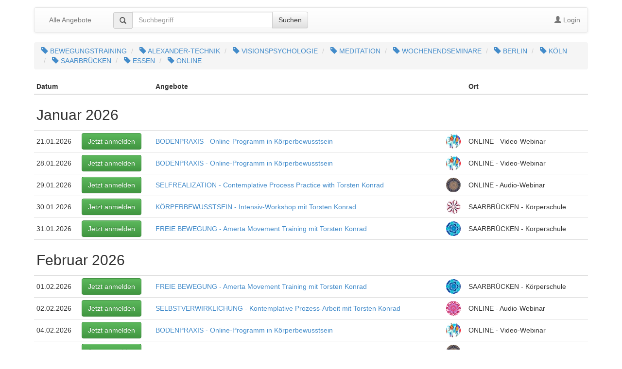

--- FILE ---
content_type: text/html; charset=UTF-8
request_url: https://app1.edoobox.com/de/SCHOENER/K%C3%96RPERBEWUSSTSEIN/DEIN%20BEWUSSTSEIN%20ENTFALTEN%20-%20Morgen-Sessions/Kurs.ed.d86875652706_2094907485.Morgensitzung%20Verk%C3%B6rperung%20%26%20Kontemplation%20DEIN%20BEWUSSTSEIN%20ENTFALTEN%20-%20Online?edref=schoener&edtag=Alexander-Technik
body_size: 63650
content:
<!DOCTYPE html>
<html><head>
    <meta charset="utf-8">
    <meta http-equiv="X-UA-Compatible" content="IE=edge">
    <meta name="viewport" content="width=device-width, initial-scale=1.0, maximum-scale=1.0, user-scalable=no">
    <meta name="description" content="">
    <meta name="author" content="edoobox">

			<meta name="robots" content="index, follow">
	    <title>KÖRPERBEWUSSTSEIN - SCHÖNER LEBEN INSTITUT</title>
    <link rel="stylesheet" href="https://wwwdata.edoobox.com/bootstrap/50_edooboxstartstyle.css">
       <meta property="og:title" content="KÖRPERBEWUSSTSEIN - SCHÖNER LEBEN INSTITUT"/>
    <meta property="og:description" content=""/>
    <meta property="fb:app_id" content="1945424902141041"/>
    <meta property="og:type" content="website"/>
    <meta property="og:url" content="https://app1.edoobox.com/de/SCHOENER/K%C3%96RPERBEWUSSTSEIN?edref=schoener&edtag=Alexander-Technik"/>
   
    <link rel="icon" href="https://wwwdata.edoobox.com/icon/cropped-edoobox_Icon_Farbig-32x32.png" sizes="32x32"/>
    <link rel="icon" href="https://wwwdata.edoobox.com/icon/cropped-edoobox_Icon_Farbig-192x192.png" sizes="192x192"/>
    <link rel="apple-touch-icon-precomposed" href="https://wwwdata.edoobox.com/icon/cropped-edoobox_Icon_Farbig-180x180.png"/>
    <meta name="msapplication-TileImage" content="https://wwwdata.edoobox.com/icon/cropped-edoobox_Icon_Farbig-270x270.png"/>
    <link rel="stylesheet" href="https://app1.edoobox.com/css/api/edoobox.iframe-v2.0.css?v=APP2026-01-05-v01">

   
             <link rel="alternate" href="https://app1.edoobox.com/en/SCHOENER/info%40torstenkonrad.com?edref=schoener&edtag=Alexander-Technik" hreflang="en"/>
          <script type="text/javascript" nonce="dSNDkRZNCPd6KGoanEscIQ==">var $urlbase = 'https://app1.edoobox.com/';</script>
    <style type="text/css" nonce="dSNDkRZNCPd6KGoanEscIQ==">#wdg1544021853427c501{min-height: 60px; margin-top:0px;}#wdg139283241491710547364ff442a8568189243296c{min-height: 60px; margin-top:0px;}@media (max-width: 767px) {#wdg1544021853427c501{min-height: 60px; margin-top:0px;}#wdg139283241491710547364ff442a8568189243296c{min-height: 300px; margin-top:0px;}}@media (min-width: 768px) and (max-width: 991px) {#wdg1544021853427c501{min-height: 60px; margin-top:0px;}#wdg139283241491710547364ff442a8568189243296c{min-height: 300px; margin-top:0px;}}</style>

	
	</head>
<body data-bs="3">



<div class="container">
    <div class="row show-grid">
    
<div         id="wdg1394698668414547364ff481bb5681892433c02" class="widget col-xs-12 col-sm-12 col-md-12 col-xs-offset-0 col-sm-offset-0 col-md-offset-0 "
       >
    <nav class="navbar navbar-default " role="navigation">

            <div class="navbar-header">
            <button class="navbar-toggle" data-target=".navbar-collapse" data-toggle="collapse" type="button">
                <span class="sr-only"></span>
                <span class="icon-bar"></span>
                <span class="icon-bar"></span>
                <span class="icon-bar"></span>
            </button>
			                <a class="navbar-brand navbar-toggle left" href="https://app1.edoobox.com/de/SCHOENER?edref=schoener">
                        Alle Angebote                </a>
                        </div>
        <!-- Collect the nav links, forms, and other content for toggling -->
        <div class="collapse navbar-collapse" id="bs-navbar-collapse-1">

			                        <ul class="nav navbar-nav">
                          <li>
                              <a href="https://app1.edoobox.com/de/SCHOENER?edref=schoener">
                                Alle Angebote                              </a>
                          </li>
                        </ul>
                    
                                          <div class="col-sm-5 col-md-5">
                        <form class="navbar-form navbar-left" action="https://app1.edoobox.com/de/SCHOENER?edref=schoener" autocomplete="on"  method="get">
                            <div class="input-group">
                              <span class="input-group-addon glyphicon glyphicon-search"></span>
                                <input type="search" id="wdg1394698668414547364ff481bb5681892433c02_a" name="q" placeholder="Suchbegriff" value="" class="form-control">

                                			<input type="hidden" name="edref" value="schoener"/>
                
                              <span class="input-group-btn">
                                  <button class="btn btn-default" type="submit">Suchen</button>
                              </span>
                            </div>
						</form>
                      </div>
                                
           <ul class="nav navbar-nav navbar-right">
             

			                                                   <li class="ed-login">
							                            <a href="https://app1.edoobox.com/de/book/HcnBboIwGADgB9qhfym29LADrKBjQZcqRLgs0BYQOgURAz79kn3XbwRVjP7E1bCNS.2F7IUdIqxcbweU9dsY0Fa4P0d7.2BQm9WNWXfxUs4ykXR.2FrU6QRKi.2BPDBMviC4lsN66KJM1FnsNN.2Fi4.2BX41qqenL.2Bo12HwoHmrcv650Qs6Fj1zExQ916E709Z2SNrdIUBCdDLFWdCf8oudkV2LHOyRIU.2Fem3wOxRTcputLn2z4rs2P0UwbykruAmGGcAoKgLnGmP.2BkhG9UjYlbuqApqzBQp.2BLcEMfxlILyDw.3D.3D?edref=schoener&edtag=Alexander-Technik&goback=[base64]">
                                    <span class="glyphicon glyphicon-user"></span>
                                        Login                                </a>
                                                    </li>
                                                        </ul>
        </div><!-- /.navbar-collapse -->

		      </nav>

</div>

 <div id="wdg1544021853427c501" class="widget col-xs-12 col-sm-12 col-md-12 col-xs-offset-0 col-sm-offset-0 col-md-offset-0 ">


			<ol class="breadcrumb">
								<li>
						<a href="https://app1.edoobox.com/de/SCHOENER/K%C3%96RPERBEWUSSTSEIN?edtag=Bewegungstraining&edref=schoener">
							<span class="glyphicon glyphicon-tag"></span>
							BEWEGUNGSTRAINING						</a>
					</li>
									<li>
						<a href="https://app1.edoobox.com/de/SCHOENER/K%C3%96RPERBEWUSSTSEIN?edtag=Alexander-Technik&edref=schoener">
							<span class="glyphicon glyphicon-tag"></span>
							ALEXANDER-TECHNIK						</a>
					</li>
									<li>
						<a href="https://app1.edoobox.com/de/SCHOENER/K%C3%96RPERBEWUSSTSEIN?edtag=Joining..Wochenendseminar..Tagesseminar&edref=schoener">
							<span class="glyphicon glyphicon-tag"></span>
							VISIONSPSYCHOLOGIE						</a>
					</li>
									<li>
						<a href="https://app1.edoobox.com/de/SCHOENER/K%C3%96RPERBEWUSSTSEIN?edtag=Meditation&edref=schoener">
							<span class="glyphicon glyphicon-tag"></span>
							MEDITATION						</a>
					</li>
									<li>
						<a href="https://app1.edoobox.com/de/SCHOENER/K%C3%96RPERBEWUSSTSEIN?edtag=Wochenendseminar&edref=schoener">
							<span class="glyphicon glyphicon-tag"></span>
							WOCHENENDSEMINARE						</a>
					</li>
									<li>
						<a href="https://app1.edoobox.com/de/SCHOENER/K%C3%96RPERBEWUSSTSEIN?edtag=Berlin&edref=schoener">
							<span class="glyphicon glyphicon-tag"></span>
							BERLIN						</a>
					</li>
									<li>
						<a href="https://app1.edoobox.com/de/SCHOENER/K%C3%96RPERBEWUSSTSEIN?edtag=K%C3%96LN&edref=schoener">
							<span class="glyphicon glyphicon-tag"></span>
							KÖLN						</a>
					</li>
									<li>
						<a href="https://app1.edoobox.com/de/SCHOENER/K%C3%96RPERBEWUSSTSEIN?edtag=Saarbr%C3%BCcken&edref=schoener">
							<span class="glyphicon glyphicon-tag"></span>
							SAARBRÜCKEN						</a>
					</li>
									<li>
						<a href="https://app1.edoobox.com/de/SCHOENER/K%C3%96RPERBEWUSSTSEIN?edtag=Essen&edref=schoener">
							<span class="glyphicon glyphicon-tag"></span>
							ESSEN						</a>
					</li>
									<li>
						<a href="https://app1.edoobox.com/de/SCHOENER/K%C3%96RPERBEWUSSTSEIN?edtag=Online&edref=schoener">
							<span class="glyphicon glyphicon-tag"></span>
							ONLINE						</a>
					</li>
						</ol>
	


</div>

 
<div id="wdg139283241491710547364ff442a8568189243296c" class="widget col-xs-12 col-sm-12 col-md-12 col-xs-offset-0 col-sm-offset-0 col-md-offset-0  edoobox-func" data-func="utable">

        <div><!-- class="table-responsive">-->
        <table class="utable1 table table-hover table-condensed"
                              data-responsive="0"
                      
               data-nameindex="2" >
            <thead>
                <tr>
                                <th>Datum</th>
                                <th>&nbsp;</th>
                                <th>Angebote</th>
                                <th>&nbsp;</th>
                                <th>Ort</th>
                                </tr>
            </thead>
            <tbody>
                
                						<tr class="month_title_h2">
							<td colspan="5">
								<h2>Januar 2026</h2>
							</td>
						</tr>

					                <tr class="angebot_row ">
                                        <td>21.01.2026</td>
                                    <td>									<a href="https://app1.edoobox.com/de/SCHOENER/K%C3%96RPERBEWUSSTSEIN/BODENPRAXIS/Seminar.ed.0cad5884f9f9_2743455645.BODENPRAXIS%20-%20Online-Programm%20in%20K%C3%B6rperbewusstsein?edref=schoener&edtag=Alexander-Technik"  target="_parent"  class="btn btn-success" rel="nofollow">Jetzt anmelden</a>
								</td>
                                    <td>                                    <a href="https://app1.edoobox.com/de/SCHOENER/K%C3%96RPERBEWUSSTSEIN/BODENPRAXIS/Seminar.ed.0cad5884f9f9_2743455645.BODENPRAXIS%20-%20Online-Programm%20in%20K%C3%B6rperbewusstsein?edref=schoener&edtag=Alexander-Technik" title="Mehr lesen - BODENPRAXIS - Online-Programm in Körperbewusstsein"  target="_parent" >BODENPRAXIS - Online-Programm in Körperbewusstsein</a>
                                                             </td>
                                    <td>                        <img alt="BODENPRAXIS - Online-Programm in Körperbewusstsein" class="img-circle"
							 src="https://wwwdata.edoobox.com/filemanager/F_2512/d42326bf819d966cbcbb792cfafd036b_30.jpg"
							 srcset="https://wwwdata.edoobox.com/filemanager/F_2512/d42326bf819d966cbcbb792cfafd036b_30.jpg 1x, https://wwwdata.edoobox.com/filemanager/F_2512/d42326bf819d966cbcbb792cfafd036b_90.jpg 3x"
							 onerror="if (!this.dataset.failed) { this.dataset.failed = true; this.src = 'https://wwwdata.edoobox.com/filemanager/F_2512/d42326bf819d966cbcbb792cfafd036b_30.jpg'; this.srcset = ''; } else { this.style.display='none'; }"
							 width="30">
                                </td>
                                    <td>ONLINE - Video-Webinar</td>
                                </tr>

                
                                <tr class="angebot_row ">
                                        <td>28.01.2026</td>
                                    <td>									<a href="https://app1.edoobox.com/de/SCHOENER/K%C3%96RPERBEWUSSTSEIN/BODENPRAXIS/Seminar.ed.c875f7fe793a_2741737437.BODENPRAXIS%20-%20Online-Programm%20in%20K%C3%B6rperbewusstsein?edref=schoener&edtag=Alexander-Technik"  target="_parent"  class="btn btn-success" rel="nofollow">Jetzt anmelden</a>
								</td>
                                    <td>                                    <a href="https://app1.edoobox.com/de/SCHOENER/K%C3%96RPERBEWUSSTSEIN/BODENPRAXIS/Seminar.ed.c875f7fe793a_2741737437.BODENPRAXIS%20-%20Online-Programm%20in%20K%C3%B6rperbewusstsein?edref=schoener&edtag=Alexander-Technik" title="Mehr lesen - BODENPRAXIS - Online-Programm in Körperbewusstsein"  target="_parent" >BODENPRAXIS - Online-Programm in Körperbewusstsein</a>
                                                             </td>
                                    <td>                        <img alt="BODENPRAXIS - Online-Programm in Körperbewusstsein" class="img-circle"
							 src="https://wwwdata.edoobox.com/filemanager/F_2512/d42326bf819d966cbcbb792cfafd036b_30.jpg"
							 srcset="https://wwwdata.edoobox.com/filemanager/F_2512/d42326bf819d966cbcbb792cfafd036b_30.jpg 1x, https://wwwdata.edoobox.com/filemanager/F_2512/d42326bf819d966cbcbb792cfafd036b_90.jpg 3x"
							 onerror="if (!this.dataset.failed) { this.dataset.failed = true; this.src = 'https://wwwdata.edoobox.com/filemanager/F_2512/d42326bf819d966cbcbb792cfafd036b_30.jpg'; this.srcset = ''; } else { this.style.display='none'; }"
							 width="30">
                                </td>
                                    <td>ONLINE - Video-Webinar</td>
                                </tr>

                
                                <tr class="angebot_row ">
                                        <td>29.01.2026</td>
                                    <td>									<a href="https://app1.edoobox.com/de/SCHOENER/K%C3%96RPERBEWUSSTSEIN/MEDITATIONEN%20-%20Englisch/Online-Kurs.ed.a8d6abedebae_2738971725.SELFREALIZATION%20-%20Contemplative%20Process%20Practice%20with%20Torsten%20Konrad?edref=schoener&edtag=Alexander-Technik"  target="_parent"  class="btn btn-success" rel="nofollow">Jetzt anmelden</a>
								</td>
                                    <td>                                    <a href="https://app1.edoobox.com/de/SCHOENER/K%C3%96RPERBEWUSSTSEIN/MEDITATIONEN%20-%20Englisch/Online-Kurs.ed.a8d6abedebae_2738971725.SELFREALIZATION%20-%20Contemplative%20Process%20Practice%20with%20Torsten%20Konrad?edref=schoener&edtag=Alexander-Technik" title="Mehr lesen - SELFREALIZATION - Contemplative Process Practice with Torsten Konrad"  target="_parent" >SELFREALIZATION - Contemplative Process Practice with Torsten Konrad</a>
                                                             </td>
                                    <td>                        <img alt="SELFREALIZATION - Contemplative Process Practice with Torsten Konrad" class="img-circle"
							 src="https://wwwdata.edoobox.com/filemanager/F_2512/69fc4fec7f3c760af8482744eb895b38_30.jpg"
							 srcset="https://wwwdata.edoobox.com/filemanager/F_2512/69fc4fec7f3c760af8482744eb895b38_30.jpg 1x, https://wwwdata.edoobox.com/filemanager/F_2512/69fc4fec7f3c760af8482744eb895b38_90.jpg 3x"
							 onerror="if (!this.dataset.failed) { this.dataset.failed = true; this.src = 'https://wwwdata.edoobox.com/filemanager/F_2512/69fc4fec7f3c760af8482744eb895b38_30.jpg'; this.srcset = ''; } else { this.style.display='none'; }"
							 width="30">
                                </td>
                                    <td>ONLINE - Audio-Webinar</td>
                                </tr>

                
                                <tr class="angebot_row ">
                                        <td>30.01.2026</td>
                                    <td>									<a href="https://app1.edoobox.com/de/SCHOENER/K%C3%96RPERBEWUSSTSEIN/AT%20WORKSHOPS/SAARBR%C3%9CCKEN/Seminar.ed.52554d499600_2731473405.K%C3%96RPERBEWUSSTSEIN%20-%20Intensiv-Workshop%20mit%20Torsten%20Konrad?edref=schoener&edtag=Alexander-Technik"  target="_parent"  class="btn btn-success" rel="nofollow">Jetzt anmelden</a>
								</td>
                                    <td>                                    <a href="https://app1.edoobox.com/de/SCHOENER/K%C3%96RPERBEWUSSTSEIN/AT%20WORKSHOPS/SAARBR%C3%9CCKEN/Seminar.ed.52554d499600_2731473405.K%C3%96RPERBEWUSSTSEIN%20-%20Intensiv-Workshop%20mit%20Torsten%20Konrad?edref=schoener&edtag=Alexander-Technik" title="Mehr lesen - KÖRPERBEWUSSTSEIN - Intensiv-Workshop mit Torsten Konrad"  target="_parent" >KÖRPERBEWUSSTSEIN - Intensiv-Workshop mit Torsten Konrad</a>
                                                             </td>
                                    <td>                        <img alt="KÖRPERBEWUSSTSEIN - Intensiv-Workshop mit Torsten Konrad" class="img-circle"
							 src="https://wwwdata.edoobox.com/filemanager/F_2512/262ade8d504252ccd245bda165d97dcd_30.jpg"
							 srcset="https://wwwdata.edoobox.com/filemanager/F_2512/262ade8d504252ccd245bda165d97dcd_30.jpg 1x, https://wwwdata.edoobox.com/filemanager/F_2512/262ade8d504252ccd245bda165d97dcd_90.jpg 3x"
							 onerror="if (!this.dataset.failed) { this.dataset.failed = true; this.src = 'https://wwwdata.edoobox.com/filemanager/F_2512/262ade8d504252ccd245bda165d97dcd_30.jpg'; this.srcset = ''; } else { this.style.display='none'; }"
							 width="30">
                                </td>
                                    <td>SAARBRÜCKEN - Körperschule</td>
                                </tr>

                
                                <tr class="angebot_row ">
                                        <td>31.01.2026</td>
                                    <td>									<a href="https://app1.edoobox.com/de/SCHOENER/K%C3%96RPERBEWUSSTSEIN/FREIE%20BEWEGUNG/SAARBR%C3%9CCKEN/Seminar.ed.00548e818f33_2731523645.FREIE%20BEWEGUNG%20-%20Amerta%20Movement%20Training%20mit%20Torsten%20Konrad?edref=schoener&edtag=Alexander-Technik"  target="_parent"  class="btn btn-success" rel="nofollow">Jetzt anmelden</a>
								</td>
                                    <td>                                    <a href="https://app1.edoobox.com/de/SCHOENER/K%C3%96RPERBEWUSSTSEIN/FREIE%20BEWEGUNG/SAARBR%C3%9CCKEN/Seminar.ed.00548e818f33_2731523645.FREIE%20BEWEGUNG%20-%20Amerta%20Movement%20Training%20mit%20Torsten%20Konrad?edref=schoener&edtag=Alexander-Technik" title="Mehr lesen - FREIE BEWEGUNG - Amerta Movement Training mit Torsten Konrad"  target="_parent" >FREIE BEWEGUNG - Amerta Movement Training mit Torsten Konrad</a>
                                                             </td>
                                    <td>                        <img alt="FREIE BEWEGUNG - Amerta Movement Training mit Torsten Konrad" class="img-circle"
							 src="https://wwwdata.edoobox.com/filemanager/F_2512/277e7b910f0967c4aedbc6ff82516508_30.jpg"
							 srcset="https://wwwdata.edoobox.com/filemanager/F_2512/277e7b910f0967c4aedbc6ff82516508_30.jpg 1x, https://wwwdata.edoobox.com/filemanager/F_2512/277e7b910f0967c4aedbc6ff82516508_90.jpg 3x"
							 onerror="if (!this.dataset.failed) { this.dataset.failed = true; this.src = 'https://wwwdata.edoobox.com/filemanager/F_2512/277e7b910f0967c4aedbc6ff82516508_30.jpg'; this.srcset = ''; } else { this.style.display='none'; }"
							 width="30">
                                </td>
                                    <td>SAARBRÜCKEN - Körperschule</td>
                                </tr>

                
                						<tr class="month_title_h2">
							<td colspan="5">
								<h2>Februar 2026</h2>
							</td>
						</tr>

					                <tr class="angebot_row ">
                                        <td>01.02.2026</td>
                                    <td>									<a href="https://app1.edoobox.com/de/SCHOENER/K%C3%96RPERBEWUSSTSEIN/FREIE%20BEWEGUNG/SAARBR%C3%9CCKEN/Seminar.ed.28abdf884ff8_2731526157.FREIE%20BEWEGUNG%20-%20Amerta%20Movement%20Training%20mit%20Torsten%20Konrad?edref=schoener&edtag=Alexander-Technik"  target="_parent"  class="btn btn-success" rel="nofollow">Jetzt anmelden</a>
								</td>
                                    <td>                                    <a href="https://app1.edoobox.com/de/SCHOENER/K%C3%96RPERBEWUSSTSEIN/FREIE%20BEWEGUNG/SAARBR%C3%9CCKEN/Seminar.ed.28abdf884ff8_2731526157.FREIE%20BEWEGUNG%20-%20Amerta%20Movement%20Training%20mit%20Torsten%20Konrad?edref=schoener&edtag=Alexander-Technik" title="Mehr lesen - FREIE BEWEGUNG - Amerta Movement Training mit Torsten Konrad"  target="_parent" >FREIE BEWEGUNG - Amerta Movement Training mit Torsten Konrad</a>
                                                             </td>
                                    <td>                        <img alt="FREIE BEWEGUNG - Amerta Movement Training mit Torsten Konrad" class="img-circle"
							 src="https://wwwdata.edoobox.com/filemanager/F_2512/277e7b910f0967c4aedbc6ff82516508_30.jpg"
							 srcset="https://wwwdata.edoobox.com/filemanager/F_2512/277e7b910f0967c4aedbc6ff82516508_30.jpg 1x, https://wwwdata.edoobox.com/filemanager/F_2512/277e7b910f0967c4aedbc6ff82516508_90.jpg 3x"
							 onerror="if (!this.dataset.failed) { this.dataset.failed = true; this.src = 'https://wwwdata.edoobox.com/filemanager/F_2512/277e7b910f0967c4aedbc6ff82516508_30.jpg'; this.srcset = ''; } else { this.style.display='none'; }"
							 width="30">
                                </td>
                                    <td>SAARBRÜCKEN - Körperschule</td>
                                </tr>

                
                                <tr class="angebot_row ">
                                        <td>02.02.2026</td>
                                    <td>									<a href="https://app1.edoobox.com/de/SCHOENER/K%C3%96RPERBEWUSSTSEIN/MEDITATIONEN%20-%20Deutsch/Kurs.ed.fd2b408f151a_2738969213.SELBSTVERWIRKLICHUNG%20-%20Kontemplative%20Prozess-Arbeit%20mit%20Torsten%20Konrad?edref=schoener&edtag=Alexander-Technik"  target="_parent"  class="btn btn-success" rel="nofollow">Jetzt anmelden</a>
								</td>
                                    <td>                                    <a href="https://app1.edoobox.com/de/SCHOENER/K%C3%96RPERBEWUSSTSEIN/MEDITATIONEN%20-%20Deutsch/Kurs.ed.fd2b408f151a_2738969213.SELBSTVERWIRKLICHUNG%20-%20Kontemplative%20Prozess-Arbeit%20mit%20Torsten%20Konrad?edref=schoener&edtag=Alexander-Technik" title="Mehr lesen - SELBSTVERWIRKLICHUNG - Kontemplative Prozess-Arbeit mit Torsten Konrad"  target="_parent" >SELBSTVERWIRKLICHUNG - Kontemplative Prozess-Arbeit mit Torsten Konrad</a>
                                                             </td>
                                    <td>                        <img alt="SELBSTVERWIRKLICHUNG - Kontemplative Prozess-Arbeit mit Torsten Konrad" class="img-circle"
							 src="https://wwwdata.edoobox.com/filemanager/F_2512/ffbb6535442ffad7b37a1236b0b56318_30.jpg"
							 srcset="https://wwwdata.edoobox.com/filemanager/F_2512/ffbb6535442ffad7b37a1236b0b56318_30.jpg 1x, https://wwwdata.edoobox.com/filemanager/F_2512/ffbb6535442ffad7b37a1236b0b56318_90.jpg 3x"
							 onerror="if (!this.dataset.failed) { this.dataset.failed = true; this.src = 'https://wwwdata.edoobox.com/filemanager/F_2512/ffbb6535442ffad7b37a1236b0b56318_30.jpg'; this.srcset = ''; } else { this.style.display='none'; }"
							 width="30">
                                </td>
                                    <td>ONLINE - Audio-Webinar</td>
                                </tr>

                
                                <tr class="angebot_row ">
                                        <td>04.02.2026</td>
                                    <td>									<a href="https://app1.edoobox.com/de/SCHOENER/K%C3%96RPERBEWUSSTSEIN/BODENPRAXIS/Seminar.ed.5f9bb45a14a5_2744882461.BODENPRAXIS%20-%20Online-Programm%20in%20K%C3%B6rperbewusstsein?edref=schoener&edtag=Alexander-Technik"  target="_parent"  class="btn btn-success" rel="nofollow">Jetzt anmelden</a>
								</td>
                                    <td>                                    <a href="https://app1.edoobox.com/de/SCHOENER/K%C3%96RPERBEWUSSTSEIN/BODENPRAXIS/Seminar.ed.5f9bb45a14a5_2744882461.BODENPRAXIS%20-%20Online-Programm%20in%20K%C3%B6rperbewusstsein?edref=schoener&edtag=Alexander-Technik" title="Mehr lesen - BODENPRAXIS - Online-Programm in Körperbewusstsein"  target="_parent" >BODENPRAXIS - Online-Programm in Körperbewusstsein</a>
                                                             </td>
                                    <td>                        <img alt="BODENPRAXIS - Online-Programm in Körperbewusstsein" class="img-circle"
							 src="https://wwwdata.edoobox.com/filemanager/F_2512/d42326bf819d966cbcbb792cfafd036b_30.jpg"
							 srcset="https://wwwdata.edoobox.com/filemanager/F_2512/d42326bf819d966cbcbb792cfafd036b_30.jpg 1x, https://wwwdata.edoobox.com/filemanager/F_2512/d42326bf819d966cbcbb792cfafd036b_90.jpg 3x"
							 onerror="if (!this.dataset.failed) { this.dataset.failed = true; this.src = 'https://wwwdata.edoobox.com/filemanager/F_2512/d42326bf819d966cbcbb792cfafd036b_30.jpg'; this.srcset = ''; } else { this.style.display='none'; }"
							 width="30">
                                </td>
                                    <td>ONLINE - Video-Webinar</td>
                                </tr>

                
                                <tr class="angebot_row ">
                                        <td>05.02.2026</td>
                                    <td>									<a href="https://app1.edoobox.com/de/SCHOENER/K%C3%96RPERBEWUSSTSEIN/MEDITATIONEN%20-%20Englisch/Online-Kurs.ed.d7ff0a7cd65b_2738974237.SELFREALIZATION%20-%20Contemplative%20Process%20Practice%20with%20Torsten%20Konrad?edref=schoener&edtag=Alexander-Technik"  target="_parent"  class="btn btn-success" rel="nofollow">Jetzt anmelden</a>
								</td>
                                    <td>                                    <a href="https://app1.edoobox.com/de/SCHOENER/K%C3%96RPERBEWUSSTSEIN/MEDITATIONEN%20-%20Englisch/Online-Kurs.ed.d7ff0a7cd65b_2738974237.SELFREALIZATION%20-%20Contemplative%20Process%20Practice%20with%20Torsten%20Konrad?edref=schoener&edtag=Alexander-Technik" title="Mehr lesen - SELFREALIZATION - Contemplative Process Practice with Torsten Konrad"  target="_parent" >SELFREALIZATION - Contemplative Process Practice with Torsten Konrad</a>
                                                             </td>
                                    <td>                        <img alt="SELFREALIZATION - Contemplative Process Practice with Torsten Konrad" class="img-circle"
							 src="https://wwwdata.edoobox.com/filemanager/F_2512/69fc4fec7f3c760af8482744eb895b38_30.jpg"
							 srcset="https://wwwdata.edoobox.com/filemanager/F_2512/69fc4fec7f3c760af8482744eb895b38_30.jpg 1x, https://wwwdata.edoobox.com/filemanager/F_2512/69fc4fec7f3c760af8482744eb895b38_90.jpg 3x"
							 onerror="if (!this.dataset.failed) { this.dataset.failed = true; this.src = 'https://wwwdata.edoobox.com/filemanager/F_2512/69fc4fec7f3c760af8482744eb895b38_30.jpg'; this.srcset = ''; } else { this.style.display='none'; }"
							 width="30">
                                </td>
                                    <td>ONLINE - Audio-Webinar</td>
                                </tr>

                
                                <tr class="angebot_row ">
                                        <td>09.02.2026</td>
                                    <td>									<a href="https://app1.edoobox.com/de/SCHOENER/K%C3%96RPERBEWUSSTSEIN/MEDITATIONEN%20-%20Deutsch/Kurs.ed.911327a1b105_2741777629.SELBSTVERWIRKLICHUNG%20-%20Kontemplative%20Prozess-Arbeit%20mit%20Torsten%20Konrad?edref=schoener&edtag=Alexander-Technik"  target="_parent"  class="btn btn-success" rel="nofollow">Jetzt anmelden</a>
								</td>
                                    <td>                                    <a href="https://app1.edoobox.com/de/SCHOENER/K%C3%96RPERBEWUSSTSEIN/MEDITATIONEN%20-%20Deutsch/Kurs.ed.911327a1b105_2741777629.SELBSTVERWIRKLICHUNG%20-%20Kontemplative%20Prozess-Arbeit%20mit%20Torsten%20Konrad?edref=schoener&edtag=Alexander-Technik" title="Mehr lesen - SELBSTVERWIRKLICHUNG - Kontemplative Prozess-Arbeit mit Torsten Konrad"  target="_parent" >SELBSTVERWIRKLICHUNG - Kontemplative Prozess-Arbeit mit Torsten Konrad</a>
                                                             </td>
                                    <td>                        <img alt="SELBSTVERWIRKLICHUNG - Kontemplative Prozess-Arbeit mit Torsten Konrad" class="img-circle"
							 src="https://wwwdata.edoobox.com/filemanager/F_2512/ffbb6535442ffad7b37a1236b0b56318_30.jpg"
							 srcset="https://wwwdata.edoobox.com/filemanager/F_2512/ffbb6535442ffad7b37a1236b0b56318_30.jpg 1x, https://wwwdata.edoobox.com/filemanager/F_2512/ffbb6535442ffad7b37a1236b0b56318_90.jpg 3x"
							 onerror="if (!this.dataset.failed) { this.dataset.failed = true; this.src = 'https://wwwdata.edoobox.com/filemanager/F_2512/ffbb6535442ffad7b37a1236b0b56318_30.jpg'; this.srcset = ''; } else { this.style.display='none'; }"
							 width="30">
                                </td>
                                    <td>ONLINE - Audio-Webinar</td>
                                </tr>

                
                                <tr class="angebot_row ">
                                        <td>11.02.2026</td>
                                    <td>									<a href="https://app1.edoobox.com/de/SCHOENER/K%C3%96RPERBEWUSSTSEIN/BODENPRAXIS/Seminar.ed.04fb51275976_2744884973.BODENPRAXIS%20-%20Online-Programm%20in%20K%C3%B6rperbewusstsein?edref=schoener&edtag=Alexander-Technik"  target="_parent"  class="btn btn-success" rel="nofollow">Jetzt anmelden</a>
								</td>
                                    <td>                                    <a href="https://app1.edoobox.com/de/SCHOENER/K%C3%96RPERBEWUSSTSEIN/BODENPRAXIS/Seminar.ed.04fb51275976_2744884973.BODENPRAXIS%20-%20Online-Programm%20in%20K%C3%B6rperbewusstsein?edref=schoener&edtag=Alexander-Technik" title="Mehr lesen - BODENPRAXIS - Online-Programm in Körperbewusstsein"  target="_parent" >BODENPRAXIS - Online-Programm in Körperbewusstsein</a>
                                                             </td>
                                    <td>                        <img alt="BODENPRAXIS - Online-Programm in Körperbewusstsein" class="img-circle"
							 src="https://wwwdata.edoobox.com/filemanager/F_2512/d42326bf819d966cbcbb792cfafd036b_30.jpg"
							 srcset="https://wwwdata.edoobox.com/filemanager/F_2512/d42326bf819d966cbcbb792cfafd036b_30.jpg 1x, https://wwwdata.edoobox.com/filemanager/F_2512/d42326bf819d966cbcbb792cfafd036b_90.jpg 3x"
							 onerror="if (!this.dataset.failed) { this.dataset.failed = true; this.src = 'https://wwwdata.edoobox.com/filemanager/F_2512/d42326bf819d966cbcbb792cfafd036b_30.jpg'; this.srcset = ''; } else { this.style.display='none'; }"
							 width="30">
                                </td>
                                    <td>ONLINE - Video-Webinar</td>
                                </tr>

                
                                <tr class="angebot_row ">
                                        <td>12.02.2026</td>
                                    <td>									<a href="https://app1.edoobox.com/de/SCHOENER/K%C3%96RPERBEWUSSTSEIN/MEDITATIONEN%20-%20Englisch/Online-Kurs.ed.5b49cbf820e3_2741742461.SELFREALIZATION%20-%20Contemplative%20Process%20Practice%20with%20Torsten%20Konrad?edref=schoener&edtag=Alexander-Technik"  target="_parent"  class="btn btn-success" rel="nofollow">Jetzt anmelden</a>
								</td>
                                    <td>                                    <a href="https://app1.edoobox.com/de/SCHOENER/K%C3%96RPERBEWUSSTSEIN/MEDITATIONEN%20-%20Englisch/Online-Kurs.ed.5b49cbf820e3_2741742461.SELFREALIZATION%20-%20Contemplative%20Process%20Practice%20with%20Torsten%20Konrad?edref=schoener&edtag=Alexander-Technik" title="Mehr lesen - SELFREALIZATION - Contemplative Process Practice with Torsten Konrad"  target="_parent" >SELFREALIZATION - Contemplative Process Practice with Torsten Konrad</a>
                                                             </td>
                                    <td>                        <img alt="SELFREALIZATION - Contemplative Process Practice with Torsten Konrad" class="img-circle"
							 src="https://wwwdata.edoobox.com/filemanager/F_2512/69fc4fec7f3c760af8482744eb895b38_30.jpg"
							 srcset="https://wwwdata.edoobox.com/filemanager/F_2512/69fc4fec7f3c760af8482744eb895b38_30.jpg 1x, https://wwwdata.edoobox.com/filemanager/F_2512/69fc4fec7f3c760af8482744eb895b38_90.jpg 3x"
							 onerror="if (!this.dataset.failed) { this.dataset.failed = true; this.src = 'https://wwwdata.edoobox.com/filemanager/F_2512/69fc4fec7f3c760af8482744eb895b38_30.jpg'; this.srcset = ''; } else { this.style.display='none'; }"
							 width="30">
                                </td>
                                    <td>ONLINE - Audio-Webinar</td>
                                </tr>

                
                                <tr class="angebot_row ">
                                        <td>14.02.2026</td>
                                    <td>									<a href="https://app1.edoobox.com/de/SCHOENER/K%C3%96RPERBEWUSSTSEIN/AT%20TAGE/Seminar.ed.50ed0e21381d_2725884205.ALEXANDER-TECHNIK-TAG%20-%20Seminar%20%20Weiterbildung%20in%20K%C3%B6rperbewusstsein?edref=schoener&edtag=Alexander-Technik"  target="_parent"  class="btn btn-success" rel="nofollow">Jetzt anmelden</a>
								</td>
                                    <td>                                    <a href="https://app1.edoobox.com/de/SCHOENER/K%C3%96RPERBEWUSSTSEIN/AT%20TAGE/Seminar.ed.50ed0e21381d_2725884205.ALEXANDER-TECHNIK-TAG%20-%20Seminar%20%20Weiterbildung%20in%20K%C3%B6rperbewusstsein?edref=schoener&edtag=Alexander-Technik" title="Mehr lesen - ALEXANDER-TECHNIK-TAG - Seminar & Weiterbildung in Körperbewusstsein"  target="_parent" >ALEXANDER-TECHNIK-TAG - Seminar & Weiterbildung in Körperbewusstsein</a>
                                                             </td>
                                    <td>                        <img alt="ALEXANDER-TECHNIK-TAG - Seminar & Weiterbildung in Körperbewusstsein" class="img-circle"
							 src="https://wwwdata.edoobox.com/filemanager/F_2512/6a41f7b010dc75bf9e8a70ee670503e6_30.jpg"
							 srcset="https://wwwdata.edoobox.com/filemanager/F_2512/6a41f7b010dc75bf9e8a70ee670503e6_30.jpg 1x, https://wwwdata.edoobox.com/filemanager/F_2512/6a41f7b010dc75bf9e8a70ee670503e6_90.jpg 3x"
							 onerror="if (!this.dataset.failed) { this.dataset.failed = true; this.src = 'https://wwwdata.edoobox.com/filemanager/F_2512/6a41f7b010dc75bf9e8a70ee670503e6_30.jpg'; this.srcset = ''; } else { this.style.display='none'; }"
							 width="30">
                                </td>
                                    <td>KÖLN - Yoga-Centrum</td>
                                </tr>

                
                                <tr class="angebot_row ">
                                        <td>16.02.2026</td>
                                    <td>									<a href="https://app1.edoobox.com/de/SCHOENER/K%C3%96RPERBEWUSSTSEIN/MEDITATIONEN%20-%20Deutsch/Kurs.ed.e497fd723971_2741780141.SELBSTVERWIRKLICHUNG%20-%20Kontemplative%20Prozess-Arbeit%20mit%20Torsten%20Konrad?edref=schoener&edtag=Alexander-Technik"  target="_parent"  class="btn btn-success" rel="nofollow">Jetzt anmelden</a>
								</td>
                                    <td>                                    <a href="https://app1.edoobox.com/de/SCHOENER/K%C3%96RPERBEWUSSTSEIN/MEDITATIONEN%20-%20Deutsch/Kurs.ed.e497fd723971_2741780141.SELBSTVERWIRKLICHUNG%20-%20Kontemplative%20Prozess-Arbeit%20mit%20Torsten%20Konrad?edref=schoener&edtag=Alexander-Technik" title="Mehr lesen - SELBSTVERWIRKLICHUNG - Kontemplative Prozess-Arbeit mit Torsten Konrad"  target="_parent" >SELBSTVERWIRKLICHUNG - Kontemplative Prozess-Arbeit mit Torsten Konrad</a>
                                                             </td>
                                    <td>                        <img alt="SELBSTVERWIRKLICHUNG - Kontemplative Prozess-Arbeit mit Torsten Konrad" class="img-circle"
							 src="https://wwwdata.edoobox.com/filemanager/F_2512/ffbb6535442ffad7b37a1236b0b56318_30.jpg"
							 srcset="https://wwwdata.edoobox.com/filemanager/F_2512/ffbb6535442ffad7b37a1236b0b56318_30.jpg 1x, https://wwwdata.edoobox.com/filemanager/F_2512/ffbb6535442ffad7b37a1236b0b56318_90.jpg 3x"
							 onerror="if (!this.dataset.failed) { this.dataset.failed = true; this.src = 'https://wwwdata.edoobox.com/filemanager/F_2512/ffbb6535442ffad7b37a1236b0b56318_30.jpg'; this.srcset = ''; } else { this.style.display='none'; }"
							 width="30">
                                </td>
                                    <td>ONLINE - Audio-Webinar</td>
                                </tr>

                
                                <tr class="angebot_row ">
                                        <td>18.02.2026</td>
                                    <td>									<a href="https://app1.edoobox.com/de/SCHOENER/K%C3%96RPERBEWUSSTSEIN/BODENPRAXIS/Seminar.ed.eb85e2f8eae3_2744887485.BODENPRAXIS%20-%20Online-Programm%20in%20K%C3%B6rperbewusstsein?edref=schoener&edtag=Alexander-Technik"  target="_parent"  class="btn btn-success" rel="nofollow">Jetzt anmelden</a>
								</td>
                                    <td>                                    <a href="https://app1.edoobox.com/de/SCHOENER/K%C3%96RPERBEWUSSTSEIN/BODENPRAXIS/Seminar.ed.eb85e2f8eae3_2744887485.BODENPRAXIS%20-%20Online-Programm%20in%20K%C3%B6rperbewusstsein?edref=schoener&edtag=Alexander-Technik" title="Mehr lesen - BODENPRAXIS - Online-Programm in Körperbewusstsein"  target="_parent" >BODENPRAXIS - Online-Programm in Körperbewusstsein</a>
                                                             </td>
                                    <td>                        <img alt="BODENPRAXIS - Online-Programm in Körperbewusstsein" class="img-circle"
							 src="https://wwwdata.edoobox.com/filemanager/F_2512/d42326bf819d966cbcbb792cfafd036b_30.jpg"
							 srcset="https://wwwdata.edoobox.com/filemanager/F_2512/d42326bf819d966cbcbb792cfafd036b_30.jpg 1x, https://wwwdata.edoobox.com/filemanager/F_2512/d42326bf819d966cbcbb792cfafd036b_90.jpg 3x"
							 onerror="if (!this.dataset.failed) { this.dataset.failed = true; this.src = 'https://wwwdata.edoobox.com/filemanager/F_2512/d42326bf819d966cbcbb792cfafd036b_30.jpg'; this.srcset = ''; } else { this.style.display='none'; }"
							 width="30">
                                </td>
                                    <td>ONLINE - Video-Webinar</td>
                                </tr>

                
                                <tr class="angebot_row ">
                                        <td>19.02.2026</td>
                                    <td>									<a href="https://app1.edoobox.com/de/SCHOENER/K%C3%96RPERBEWUSSTSEIN/MEDITATIONEN%20-%20Englisch/Online-Kurs.ed.ca4d9db149e7_2741744973.SELFREALIZATION%20-%20Contemplative%20Process%20Practice%20with%20Torsten%20Konrad?edref=schoener&edtag=Alexander-Technik"  target="_parent"  class="btn btn-success" rel="nofollow">Jetzt anmelden</a>
								</td>
                                    <td>                                    <a href="https://app1.edoobox.com/de/SCHOENER/K%C3%96RPERBEWUSSTSEIN/MEDITATIONEN%20-%20Englisch/Online-Kurs.ed.ca4d9db149e7_2741744973.SELFREALIZATION%20-%20Contemplative%20Process%20Practice%20with%20Torsten%20Konrad?edref=schoener&edtag=Alexander-Technik" title="Mehr lesen - SELFREALIZATION - Contemplative Process Practice with Torsten Konrad"  target="_parent" >SELFREALIZATION - Contemplative Process Practice with Torsten Konrad</a>
                                                             </td>
                                    <td>                        <img alt="SELFREALIZATION - Contemplative Process Practice with Torsten Konrad" class="img-circle"
							 src="https://wwwdata.edoobox.com/filemanager/F_2512/69fc4fec7f3c760af8482744eb895b38_30.jpg"
							 srcset="https://wwwdata.edoobox.com/filemanager/F_2512/69fc4fec7f3c760af8482744eb895b38_30.jpg 1x, https://wwwdata.edoobox.com/filemanager/F_2512/69fc4fec7f3c760af8482744eb895b38_90.jpg 3x"
							 onerror="if (!this.dataset.failed) { this.dataset.failed = true; this.src = 'https://wwwdata.edoobox.com/filemanager/F_2512/69fc4fec7f3c760af8482744eb895b38_30.jpg'; this.srcset = ''; } else { this.style.display='none'; }"
							 width="30">
                                </td>
                                    <td>ONLINE - Audio-Webinar</td>
                                </tr>

                
                                <tr class="angebot_row ">
                                        <td>23.02.2026</td>
                                    <td>									<a href="https://app1.edoobox.com/de/SCHOENER/K%C3%96RPERBEWUSSTSEIN/MEDITATIONEN%20-%20Deutsch/Kurs.ed.091fdbcfb248_2741782653.SELBSTVERWIRKLICHUNG%20-%20Kontemplative%20Prozess-Arbeit%20mit%20Torsten%20Konrad?edref=schoener&edtag=Alexander-Technik"  target="_parent"  class="btn btn-success" rel="nofollow">Jetzt anmelden</a>
								</td>
                                    <td>                                    <a href="https://app1.edoobox.com/de/SCHOENER/K%C3%96RPERBEWUSSTSEIN/MEDITATIONEN%20-%20Deutsch/Kurs.ed.091fdbcfb248_2741782653.SELBSTVERWIRKLICHUNG%20-%20Kontemplative%20Prozess-Arbeit%20mit%20Torsten%20Konrad?edref=schoener&edtag=Alexander-Technik" title="Mehr lesen - SELBSTVERWIRKLICHUNG - Kontemplative Prozess-Arbeit mit Torsten Konrad"  target="_parent" >SELBSTVERWIRKLICHUNG - Kontemplative Prozess-Arbeit mit Torsten Konrad</a>
                                                             </td>
                                    <td>                        <img alt="SELBSTVERWIRKLICHUNG - Kontemplative Prozess-Arbeit mit Torsten Konrad" class="img-circle"
							 src="https://wwwdata.edoobox.com/filemanager/F_2512/ffbb6535442ffad7b37a1236b0b56318_30.jpg"
							 srcset="https://wwwdata.edoobox.com/filemanager/F_2512/ffbb6535442ffad7b37a1236b0b56318_30.jpg 1x, https://wwwdata.edoobox.com/filemanager/F_2512/ffbb6535442ffad7b37a1236b0b56318_90.jpg 3x"
							 onerror="if (!this.dataset.failed) { this.dataset.failed = true; this.src = 'https://wwwdata.edoobox.com/filemanager/F_2512/ffbb6535442ffad7b37a1236b0b56318_30.jpg'; this.srcset = ''; } else { this.style.display='none'; }"
							 width="30">
                                </td>
                                    <td>ONLINE - Audio-Webinar</td>
                                </tr>

                
                                <tr class="angebot_row ">
                                        <td>25.02.2026</td>
                                    <td>									<a href="https://app1.edoobox.com/de/SCHOENER/K%C3%96RPERBEWUSSTSEIN/BODENPRAXIS/Seminar.ed.ed7095d18693_2744889997.BODENPRAXIS%20-%20Online-Programm%20in%20K%C3%B6rperbewusstsein?edref=schoener&edtag=Alexander-Technik"  target="_parent"  class="btn btn-success" rel="nofollow">Jetzt anmelden</a>
								</td>
                                    <td>                                    <a href="https://app1.edoobox.com/de/SCHOENER/K%C3%96RPERBEWUSSTSEIN/BODENPRAXIS/Seminar.ed.ed7095d18693_2744889997.BODENPRAXIS%20-%20Online-Programm%20in%20K%C3%B6rperbewusstsein?edref=schoener&edtag=Alexander-Technik" title="Mehr lesen - BODENPRAXIS - Online-Programm in Körperbewusstsein"  target="_parent" >BODENPRAXIS - Online-Programm in Körperbewusstsein</a>
                                                             </td>
                                    <td>                        <img alt="BODENPRAXIS - Online-Programm in Körperbewusstsein" class="img-circle"
							 src="https://wwwdata.edoobox.com/filemanager/F_2512/d42326bf819d966cbcbb792cfafd036b_30.jpg"
							 srcset="https://wwwdata.edoobox.com/filemanager/F_2512/d42326bf819d966cbcbb792cfafd036b_30.jpg 1x, https://wwwdata.edoobox.com/filemanager/F_2512/d42326bf819d966cbcbb792cfafd036b_90.jpg 3x"
							 onerror="if (!this.dataset.failed) { this.dataset.failed = true; this.src = 'https://wwwdata.edoobox.com/filemanager/F_2512/d42326bf819d966cbcbb792cfafd036b_30.jpg'; this.srcset = ''; } else { this.style.display='none'; }"
							 width="30">
                                </td>
                                    <td>ONLINE - Video-Webinar</td>
                                </tr>

                
                                <tr class="angebot_row ">
                                        <td>26.02.2026</td>
                                    <td>									<a href="https://app1.edoobox.com/de/SCHOENER/K%C3%96RPERBEWUSSTSEIN/MEDITATIONEN%20-%20Englisch/Online-Kurs.ed.b492e6db57da_2741747485.SELFREALIZATION%20-%20Contemplative%20Process%20Practice%20with%20Torsten%20Konrad?edref=schoener&edtag=Alexander-Technik"  target="_parent"  class="btn btn-success" rel="nofollow">Jetzt anmelden</a>
								</td>
                                    <td>                                    <a href="https://app1.edoobox.com/de/SCHOENER/K%C3%96RPERBEWUSSTSEIN/MEDITATIONEN%20-%20Englisch/Online-Kurs.ed.b492e6db57da_2741747485.SELFREALIZATION%20-%20Contemplative%20Process%20Practice%20with%20Torsten%20Konrad?edref=schoener&edtag=Alexander-Technik" title="Mehr lesen - SELFREALIZATION - Contemplative Process Practice with Torsten Konrad"  target="_parent" >SELFREALIZATION - Contemplative Process Practice with Torsten Konrad</a>
                                                             </td>
                                    <td>                        <img alt="SELFREALIZATION - Contemplative Process Practice with Torsten Konrad" class="img-circle"
							 src="https://wwwdata.edoobox.com/filemanager/F_2512/69fc4fec7f3c760af8482744eb895b38_30.jpg"
							 srcset="https://wwwdata.edoobox.com/filemanager/F_2512/69fc4fec7f3c760af8482744eb895b38_30.jpg 1x, https://wwwdata.edoobox.com/filemanager/F_2512/69fc4fec7f3c760af8482744eb895b38_90.jpg 3x"
							 onerror="if (!this.dataset.failed) { this.dataset.failed = true; this.src = 'https://wwwdata.edoobox.com/filemanager/F_2512/69fc4fec7f3c760af8482744eb895b38_30.jpg'; this.srcset = ''; } else { this.style.display='none'; }"
							 width="30">
                                </td>
                                    <td>ONLINE - Audio-Webinar</td>
                                </tr>

                
                                <tr class="angebot_row ">
                                        <td>27.02.2026</td>
                                    <td>									<a href="https://app1.edoobox.com/de/SCHOENER/K%C3%96RPERBEWUSSTSEIN/AT%20WORKSHOPS/M%C3%9CLHEIM/Seminar.ed.ff09a261319b_2744862365.K%C3%96RPERBEWUSSTSEIN%20-%20Intensiv-Workshop%20mit%20Torsten%20Konrad?edref=schoener&edtag=Alexander-Technik"  target="_parent"  class="btn btn-success" rel="nofollow">Jetzt anmelden</a>
								</td>
                                    <td>                                    <a href="https://app1.edoobox.com/de/SCHOENER/K%C3%96RPERBEWUSSTSEIN/AT%20WORKSHOPS/M%C3%9CLHEIM/Seminar.ed.ff09a261319b_2744862365.K%C3%96RPERBEWUSSTSEIN%20-%20Intensiv-Workshop%20mit%20Torsten%20Konrad?edref=schoener&edtag=Alexander-Technik" title="Mehr lesen - KÖRPERBEWUSSTSEIN - Intensiv-Workshop mit Torsten Konrad"  target="_parent" >KÖRPERBEWUSSTSEIN - Intensiv-Workshop mit Torsten Konrad</a>
                                                             </td>
                                    <td>                        <img alt="KÖRPERBEWUSSTSEIN - Intensiv-Workshop mit Torsten Konrad" class="img-circle"
							 src="https://wwwdata.edoobox.com/filemanager/F_2512/262ade8d504252ccd245bda165d97dcd_30.jpg"
							 srcset="https://wwwdata.edoobox.com/filemanager/F_2512/262ade8d504252ccd245bda165d97dcd_30.jpg 1x, https://wwwdata.edoobox.com/filemanager/F_2512/262ade8d504252ccd245bda165d97dcd_90.jpg 3x"
							 onerror="if (!this.dataset.failed) { this.dataset.failed = true; this.src = 'https://wwwdata.edoobox.com/filemanager/F_2512/262ade8d504252ccd245bda165d97dcd_30.jpg'; this.srcset = ''; } else { this.style.display='none'; }"
							 width="30">
                                </td>
                                    <td>ESSEN - JHB Pastoratsberg</td>
                                </tr>

                
                                <tr class="angebot_row ">
                                        <td>28.02.2026</td>
                                    <td>									<a href="https://app1.edoobox.com/de/SCHOENER/K%C3%96RPERBEWUSSTSEIN/FREIE%20BEWEGUNG/M%C3%9CLHEIM/Seminar.ed.3fffc1627d54_2743814861.FREIE%20BEWEGUNG%20-%20Training%20in%20Amerta%20Movement%20mit%20Torsten%20Konrad?edref=schoener&edtag=Alexander-Technik"  target="_parent"  class="btn btn-success" rel="nofollow">Jetzt anmelden</a>
								</td>
                                    <td>                                    <a href="https://app1.edoobox.com/de/SCHOENER/K%C3%96RPERBEWUSSTSEIN/FREIE%20BEWEGUNG/M%C3%9CLHEIM/Seminar.ed.3fffc1627d54_2743814861.FREIE%20BEWEGUNG%20-%20Training%20in%20Amerta%20Movement%20mit%20Torsten%20Konrad?edref=schoener&edtag=Alexander-Technik" title="Mehr lesen - FREIE BEWEGUNG - Training in Amerta Movement mit Torsten Konrad"  target="_parent" >FREIE BEWEGUNG - Training in Amerta Movement mit Torsten Konrad</a>
                                                             </td>
                                    <td>                        <img alt="FREIE BEWEGUNG - Training in Amerta Movement mit Torsten Konrad" class="img-circle"
							 src="https://wwwdata.edoobox.com/filemanager/F_2512/277e7b910f0967c4aedbc6ff82516508_30.jpg"
							 srcset="https://wwwdata.edoobox.com/filemanager/F_2512/277e7b910f0967c4aedbc6ff82516508_30.jpg 1x, https://wwwdata.edoobox.com/filemanager/F_2512/277e7b910f0967c4aedbc6ff82516508_90.jpg 3x"
							 onerror="if (!this.dataset.failed) { this.dataset.failed = true; this.src = 'https://wwwdata.edoobox.com/filemanager/F_2512/277e7b910f0967c4aedbc6ff82516508_30.jpg'; this.srcset = ''; } else { this.style.display='none'; }"
							 width="30">
                                </td>
                                    <td>ESSEN - JHB Pastoratsberg</td>
                                </tr>

                
                						<tr class="month_title_h2">
							<td colspan="5">
								<h2>März 2026</h2>
							</td>
						</tr>

					                <tr class="angebot_row ">
                                        <td>01.03.2026</td>
                                    <td>									<a href="https://app1.edoobox.com/de/SCHOENER/K%C3%96RPERBEWUSSTSEIN/FREIE%20BEWEGUNG/M%C3%9CLHEIM/Seminar.ed.6c861155800e_2743850029.FREIE%20BEWEGUNG%20-%20Training%20in%20Amerta%20Movement%20mit%20Torsten%20Konrad?edref=schoener&edtag=Alexander-Technik"  target="_parent"  class="btn btn-success" rel="nofollow">Jetzt anmelden</a>
								</td>
                                    <td>                                    <a href="https://app1.edoobox.com/de/SCHOENER/K%C3%96RPERBEWUSSTSEIN/FREIE%20BEWEGUNG/M%C3%9CLHEIM/Seminar.ed.6c861155800e_2743850029.FREIE%20BEWEGUNG%20-%20Training%20in%20Amerta%20Movement%20mit%20Torsten%20Konrad?edref=schoener&edtag=Alexander-Technik" title="Mehr lesen - FREIE BEWEGUNG - Training in Amerta Movement mit Torsten Konrad"  target="_parent" >FREIE BEWEGUNG - Training in Amerta Movement mit Torsten Konrad</a>
                                                             </td>
                                    <td>                        <img alt="FREIE BEWEGUNG - Training in Amerta Movement mit Torsten Konrad" class="img-circle"
							 src="https://wwwdata.edoobox.com/filemanager/F_2512/277e7b910f0967c4aedbc6ff82516508_30.jpg"
							 srcset="https://wwwdata.edoobox.com/filemanager/F_2512/277e7b910f0967c4aedbc6ff82516508_30.jpg 1x, https://wwwdata.edoobox.com/filemanager/F_2512/277e7b910f0967c4aedbc6ff82516508_90.jpg 3x"
							 onerror="if (!this.dataset.failed) { this.dataset.failed = true; this.src = 'https://wwwdata.edoobox.com/filemanager/F_2512/277e7b910f0967c4aedbc6ff82516508_30.jpg'; this.srcset = ''; } else { this.style.display='none'; }"
							 width="30">
                                </td>
                                    <td>ESSEN - JHB Pastoratsberg</td>
                                </tr>

                
                                <tr class="angebot_row ">
                                        <td>02.03.2026</td>
                                    <td>									<a href="https://app1.edoobox.com/de/SCHOENER/K%C3%96RPERBEWUSSTSEIN/MEDITATIONEN%20-%20Deutsch/Kurs.ed.42f6c884128e_2741785165.SELBSTVERWIRKLICHUNG%20-%20Kontemplative%20Prozess-Arbeit%20mit%20Torsten%20Konrad?edref=schoener&edtag=Alexander-Technik"  target="_parent"  class="btn btn-success" rel="nofollow">Jetzt anmelden</a>
								</td>
                                    <td>                                    <a href="https://app1.edoobox.com/de/SCHOENER/K%C3%96RPERBEWUSSTSEIN/MEDITATIONEN%20-%20Deutsch/Kurs.ed.42f6c884128e_2741785165.SELBSTVERWIRKLICHUNG%20-%20Kontemplative%20Prozess-Arbeit%20mit%20Torsten%20Konrad?edref=schoener&edtag=Alexander-Technik" title="Mehr lesen - SELBSTVERWIRKLICHUNG - Kontemplative Prozess-Arbeit mit Torsten Konrad"  target="_parent" >SELBSTVERWIRKLICHUNG - Kontemplative Prozess-Arbeit mit Torsten Konrad</a>
                                                             </td>
                                    <td>                        <img alt="SELBSTVERWIRKLICHUNG - Kontemplative Prozess-Arbeit mit Torsten Konrad" class="img-circle"
							 src="https://wwwdata.edoobox.com/filemanager/F_2512/ffbb6535442ffad7b37a1236b0b56318_30.jpg"
							 srcset="https://wwwdata.edoobox.com/filemanager/F_2512/ffbb6535442ffad7b37a1236b0b56318_30.jpg 1x, https://wwwdata.edoobox.com/filemanager/F_2512/ffbb6535442ffad7b37a1236b0b56318_90.jpg 3x"
							 onerror="if (!this.dataset.failed) { this.dataset.failed = true; this.src = 'https://wwwdata.edoobox.com/filemanager/F_2512/ffbb6535442ffad7b37a1236b0b56318_30.jpg'; this.srcset = ''; } else { this.style.display='none'; }"
							 width="30">
                                </td>
                                    <td>ONLINE - Audio-Webinar</td>
                                </tr>

                
                                <tr class="angebot_row ">
                                        <td>04.03.2026</td>
                                    <td>									<a href="https://app1.edoobox.com/de/SCHOENER/K%C3%96RPERBEWUSSTSEIN/BODENPRAXIS/Seminar.ed.bd0a43379be9_2744892509.BODENPRAXIS%20-%20Online-Programm%20in%20K%C3%B6rperbewusstsein?edref=schoener&edtag=Alexander-Technik"  target="_parent"  class="btn btn-success" rel="nofollow">Jetzt anmelden</a>
								</td>
                                    <td>                                    <a href="https://app1.edoobox.com/de/SCHOENER/K%C3%96RPERBEWUSSTSEIN/BODENPRAXIS/Seminar.ed.bd0a43379be9_2744892509.BODENPRAXIS%20-%20Online-Programm%20in%20K%C3%B6rperbewusstsein?edref=schoener&edtag=Alexander-Technik" title="Mehr lesen - BODENPRAXIS - Online-Programm in Körperbewusstsein"  target="_parent" >BODENPRAXIS - Online-Programm in Körperbewusstsein</a>
                                                             </td>
                                    <td>                        <img alt="BODENPRAXIS - Online-Programm in Körperbewusstsein" class="img-circle"
							 src="https://wwwdata.edoobox.com/filemanager/F_2512/d42326bf819d966cbcbb792cfafd036b_30.jpg"
							 srcset="https://wwwdata.edoobox.com/filemanager/F_2512/d42326bf819d966cbcbb792cfafd036b_30.jpg 1x, https://wwwdata.edoobox.com/filemanager/F_2512/d42326bf819d966cbcbb792cfafd036b_90.jpg 3x"
							 onerror="if (!this.dataset.failed) { this.dataset.failed = true; this.src = 'https://wwwdata.edoobox.com/filemanager/F_2512/d42326bf819d966cbcbb792cfafd036b_30.jpg'; this.srcset = ''; } else { this.style.display='none'; }"
							 width="30">
                                </td>
                                    <td>ONLINE - Video-Webinar</td>
                                </tr>

                
                                <tr class="angebot_row ">
                                        <td>05.03.2026</td>
                                    <td>									<a href="https://app1.edoobox.com/de/SCHOENER/K%C3%96RPERBEWUSSTSEIN/MEDITATIONEN%20-%20Englisch/Online-Kurs.ed.76e927abb3b8_2741749997.SELFREALIZATION%20-%20Contemplative%20Process%20Practice%20with%20Torsten%20Konrad?edref=schoener&edtag=Alexander-Technik"  target="_parent"  class="btn btn-success" rel="nofollow">Jetzt anmelden</a>
								</td>
                                    <td>                                    <a href="https://app1.edoobox.com/de/SCHOENER/K%C3%96RPERBEWUSSTSEIN/MEDITATIONEN%20-%20Englisch/Online-Kurs.ed.76e927abb3b8_2741749997.SELFREALIZATION%20-%20Contemplative%20Process%20Practice%20with%20Torsten%20Konrad?edref=schoener&edtag=Alexander-Technik" title="Mehr lesen - SELFREALIZATION - Contemplative Process Practice with Torsten Konrad"  target="_parent" >SELFREALIZATION - Contemplative Process Practice with Torsten Konrad</a>
                                                             </td>
                                    <td>                        <img alt="SELFREALIZATION - Contemplative Process Practice with Torsten Konrad" class="img-circle"
							 src="https://wwwdata.edoobox.com/filemanager/F_2512/69fc4fec7f3c760af8482744eb895b38_30.jpg"
							 srcset="https://wwwdata.edoobox.com/filemanager/F_2512/69fc4fec7f3c760af8482744eb895b38_30.jpg 1x, https://wwwdata.edoobox.com/filemanager/F_2512/69fc4fec7f3c760af8482744eb895b38_90.jpg 3x"
							 onerror="if (!this.dataset.failed) { this.dataset.failed = true; this.src = 'https://wwwdata.edoobox.com/filemanager/F_2512/69fc4fec7f3c760af8482744eb895b38_30.jpg'; this.srcset = ''; } else { this.style.display='none'; }"
							 width="30">
                                </td>
                                    <td>ONLINE - Audio-Webinar</td>
                                </tr>

                
                                <tr class="angebot_row ">
                                        <td>09.03.2026</td>
                                    <td>									<a href="https://app1.edoobox.com/de/SCHOENER/K%C3%96RPERBEWUSSTSEIN/MEDITATIONEN%20-%20Deutsch/Kurs.ed.5d89f3fe2c4b_2741787677.SELBSTVERWIRKLICHUNG%20-%20Kontemplative%20Prozess-Arbeit%20mit%20Torsten%20Konrad?edref=schoener&edtag=Alexander-Technik"  target="_parent"  class="btn btn-success" rel="nofollow">Jetzt anmelden</a>
								</td>
                                    <td>                                    <a href="https://app1.edoobox.com/de/SCHOENER/K%C3%96RPERBEWUSSTSEIN/MEDITATIONEN%20-%20Deutsch/Kurs.ed.5d89f3fe2c4b_2741787677.SELBSTVERWIRKLICHUNG%20-%20Kontemplative%20Prozess-Arbeit%20mit%20Torsten%20Konrad?edref=schoener&edtag=Alexander-Technik" title="Mehr lesen - SELBSTVERWIRKLICHUNG - Kontemplative Prozess-Arbeit mit Torsten Konrad"  target="_parent" >SELBSTVERWIRKLICHUNG - Kontemplative Prozess-Arbeit mit Torsten Konrad</a>
                                                             </td>
                                    <td>                        <img alt="SELBSTVERWIRKLICHUNG - Kontemplative Prozess-Arbeit mit Torsten Konrad" class="img-circle"
							 src="https://wwwdata.edoobox.com/filemanager/F_2512/ffbb6535442ffad7b37a1236b0b56318_30.jpg"
							 srcset="https://wwwdata.edoobox.com/filemanager/F_2512/ffbb6535442ffad7b37a1236b0b56318_30.jpg 1x, https://wwwdata.edoobox.com/filemanager/F_2512/ffbb6535442ffad7b37a1236b0b56318_90.jpg 3x"
							 onerror="if (!this.dataset.failed) { this.dataset.failed = true; this.src = 'https://wwwdata.edoobox.com/filemanager/F_2512/ffbb6535442ffad7b37a1236b0b56318_30.jpg'; this.srcset = ''; } else { this.style.display='none'; }"
							 width="30">
                                </td>
                                    <td>ONLINE - Audio-Webinar</td>
                                </tr>

                
                                <tr class="angebot_row ">
                                        <td>11.03.2026</td>
                                    <td>									<a href="https://app1.edoobox.com/de/SCHOENER/K%C3%96RPERBEWUSSTSEIN/BODENPRAXIS/Seminar.ed.ee2e480c73e9_2745065837.BODENPRAXIS%20-%20Online-Programm%20in%20K%C3%B6rperbewusstsein?edref=schoener&edtag=Alexander-Technik"  target="_parent"  class="btn btn-success" rel="nofollow">Jetzt anmelden</a>
								</td>
                                    <td>                                    <a href="https://app1.edoobox.com/de/SCHOENER/K%C3%96RPERBEWUSSTSEIN/BODENPRAXIS/Seminar.ed.ee2e480c73e9_2745065837.BODENPRAXIS%20-%20Online-Programm%20in%20K%C3%B6rperbewusstsein?edref=schoener&edtag=Alexander-Technik" title="Mehr lesen - BODENPRAXIS - Online-Programm in Körperbewusstsein"  target="_parent" >BODENPRAXIS - Online-Programm in Körperbewusstsein</a>
                                                             </td>
                                    <td>                        <img alt="BODENPRAXIS - Online-Programm in Körperbewusstsein" class="img-circle"
							 src="https://wwwdata.edoobox.com/filemanager/F_2512/d42326bf819d966cbcbb792cfafd036b_30.jpg"
							 srcset="https://wwwdata.edoobox.com/filemanager/F_2512/d42326bf819d966cbcbb792cfafd036b_30.jpg 1x, https://wwwdata.edoobox.com/filemanager/F_2512/d42326bf819d966cbcbb792cfafd036b_90.jpg 3x"
							 onerror="if (!this.dataset.failed) { this.dataset.failed = true; this.src = 'https://wwwdata.edoobox.com/filemanager/F_2512/d42326bf819d966cbcbb792cfafd036b_30.jpg'; this.srcset = ''; } else { this.style.display='none'; }"
							 width="30">
                                </td>
                                    <td>ONLINE - Video-Webinar</td>
                                </tr>

                
                                <tr class="angebot_row ">
                                        <td>12.03.2026</td>
                                    <td>									<a href="https://app1.edoobox.com/de/SCHOENER/K%C3%96RPERBEWUSSTSEIN/MEDITATIONEN%20-%20Englisch/Online-Kurs.ed.65608084eff6_2741752509.SELFREALIZATION%20-%20Contemplative%20Process%20Practice%20with%20Torsten%20Konrad?edref=schoener&edtag=Alexander-Technik"  target="_parent"  class="btn btn-success" rel="nofollow">Jetzt anmelden</a>
								</td>
                                    <td>                                    <a href="https://app1.edoobox.com/de/SCHOENER/K%C3%96RPERBEWUSSTSEIN/MEDITATIONEN%20-%20Englisch/Online-Kurs.ed.65608084eff6_2741752509.SELFREALIZATION%20-%20Contemplative%20Process%20Practice%20with%20Torsten%20Konrad?edref=schoener&edtag=Alexander-Technik" title="Mehr lesen - SELFREALIZATION - Contemplative Process Practice with Torsten Konrad"  target="_parent" >SELFREALIZATION - Contemplative Process Practice with Torsten Konrad</a>
                                                             </td>
                                    <td>                        <img alt="SELFREALIZATION - Contemplative Process Practice with Torsten Konrad" class="img-circle"
							 src="https://wwwdata.edoobox.com/filemanager/F_2512/69fc4fec7f3c760af8482744eb895b38_30.jpg"
							 srcset="https://wwwdata.edoobox.com/filemanager/F_2512/69fc4fec7f3c760af8482744eb895b38_30.jpg 1x, https://wwwdata.edoobox.com/filemanager/F_2512/69fc4fec7f3c760af8482744eb895b38_90.jpg 3x"
							 onerror="if (!this.dataset.failed) { this.dataset.failed = true; this.src = 'https://wwwdata.edoobox.com/filemanager/F_2512/69fc4fec7f3c760af8482744eb895b38_30.jpg'; this.srcset = ''; } else { this.style.display='none'; }"
							 width="30">
                                </td>
                                    <td>ONLINE - Audio-Webinar</td>
                                </tr>

                
                                <tr class="angebot_row ">
                                        <td>15.03.2026</td>
                                    <td>									<a href="https://app1.edoobox.com/de/SCHOENER/K%C3%96RPERBEWUSSTSEIN/AT%20TAGE/Seminar.ed.67ce2d25026e_2725886717.ALEXANDER-TECHNIK-TAG%20-%20Seminar%20%20Weiterbildung%20in%20K%C3%B6rperbewusstsein?edref=schoener&edtag=Alexander-Technik"  target="_parent"  class="btn btn-success" rel="nofollow">Jetzt anmelden</a>
								</td>
                                    <td>                                    <a href="https://app1.edoobox.com/de/SCHOENER/K%C3%96RPERBEWUSSTSEIN/AT%20TAGE/Seminar.ed.67ce2d25026e_2725886717.ALEXANDER-TECHNIK-TAG%20-%20Seminar%20%20Weiterbildung%20in%20K%C3%B6rperbewusstsein?edref=schoener&edtag=Alexander-Technik" title="Mehr lesen - ALEXANDER-TECHNIK-TAG - Seminar & Weiterbildung in Körperbewusstsein"  target="_parent" >ALEXANDER-TECHNIK-TAG - Seminar & Weiterbildung in Körperbewusstsein</a>
                                                             </td>
                                    <td>                        <img alt="ALEXANDER-TECHNIK-TAG - Seminar & Weiterbildung in Körperbewusstsein" class="img-circle"
							 src="https://wwwdata.edoobox.com/filemanager/F_2512/6a41f7b010dc75bf9e8a70ee670503e6_30.jpg"
							 srcset="https://wwwdata.edoobox.com/filemanager/F_2512/6a41f7b010dc75bf9e8a70ee670503e6_30.jpg 1x, https://wwwdata.edoobox.com/filemanager/F_2512/6a41f7b010dc75bf9e8a70ee670503e6_90.jpg 3x"
							 onerror="if (!this.dataset.failed) { this.dataset.failed = true; this.src = 'https://wwwdata.edoobox.com/filemanager/F_2512/6a41f7b010dc75bf9e8a70ee670503e6_30.jpg'; this.srcset = ''; } else { this.style.display='none'; }"
							 width="30">
                                </td>
                                    <td>KÖLN - Yoga-Centrum</td>
                                </tr>

                
                                <tr class="angebot_row ">
                                        <td>16.03.2026</td>
                                    <td>									<a href="https://app1.edoobox.com/de/SCHOENER/K%C3%96RPERBEWUSSTSEIN/MEDITATIONEN%20-%20Deutsch/Kurs.ed.682c855d8e91_2741790189.SELBSTVERWIRKLICHUNG%20-%20Kontemplative%20Prozess-Arbeit%20mit%20Torsten%20Konrad?edref=schoener&edtag=Alexander-Technik"  target="_parent"  class="btn btn-success" rel="nofollow">Jetzt anmelden</a>
								</td>
                                    <td>                                    <a href="https://app1.edoobox.com/de/SCHOENER/K%C3%96RPERBEWUSSTSEIN/MEDITATIONEN%20-%20Deutsch/Kurs.ed.682c855d8e91_2741790189.SELBSTVERWIRKLICHUNG%20-%20Kontemplative%20Prozess-Arbeit%20mit%20Torsten%20Konrad?edref=schoener&edtag=Alexander-Technik" title="Mehr lesen - SELBSTVERWIRKLICHUNG - Kontemplative Prozess-Arbeit mit Torsten Konrad"  target="_parent" >SELBSTVERWIRKLICHUNG - Kontemplative Prozess-Arbeit mit Torsten Konrad</a>
                                                             </td>
                                    <td>                        <img alt="SELBSTVERWIRKLICHUNG - Kontemplative Prozess-Arbeit mit Torsten Konrad" class="img-circle"
							 src="https://wwwdata.edoobox.com/filemanager/F_2512/ffbb6535442ffad7b37a1236b0b56318_30.jpg"
							 srcset="https://wwwdata.edoobox.com/filemanager/F_2512/ffbb6535442ffad7b37a1236b0b56318_30.jpg 1x, https://wwwdata.edoobox.com/filemanager/F_2512/ffbb6535442ffad7b37a1236b0b56318_90.jpg 3x"
							 onerror="if (!this.dataset.failed) { this.dataset.failed = true; this.src = 'https://wwwdata.edoobox.com/filemanager/F_2512/ffbb6535442ffad7b37a1236b0b56318_30.jpg'; this.srcset = ''; } else { this.style.display='none'; }"
							 width="30">
                                </td>
                                    <td>ONLINE - Audio-Webinar</td>
                                </tr>

                
                                <tr class="angebot_row ">
                                        <td>18.03.2026</td>
                                    <td>									<a href="https://app1.edoobox.com/de/SCHOENER/K%C3%96RPERBEWUSSTSEIN/BODENPRAXIS/Seminar.ed.50be90a29d97_2745068349.BODENPRAXIS%20-%20Online-Programm%20in%20K%C3%B6rperbewusstsein?edref=schoener&edtag=Alexander-Technik"  target="_parent"  class="btn btn-success" rel="nofollow">Jetzt anmelden</a>
								</td>
                                    <td>                                    <a href="https://app1.edoobox.com/de/SCHOENER/K%C3%96RPERBEWUSSTSEIN/BODENPRAXIS/Seminar.ed.50be90a29d97_2745068349.BODENPRAXIS%20-%20Online-Programm%20in%20K%C3%B6rperbewusstsein?edref=schoener&edtag=Alexander-Technik" title="Mehr lesen - BODENPRAXIS - Online-Programm in Körperbewusstsein"  target="_parent" >BODENPRAXIS - Online-Programm in Körperbewusstsein</a>
                                                             </td>
                                    <td>                        <img alt="BODENPRAXIS - Online-Programm in Körperbewusstsein" class="img-circle"
							 src="https://wwwdata.edoobox.com/filemanager/F_2512/d42326bf819d966cbcbb792cfafd036b_30.jpg"
							 srcset="https://wwwdata.edoobox.com/filemanager/F_2512/d42326bf819d966cbcbb792cfafd036b_30.jpg 1x, https://wwwdata.edoobox.com/filemanager/F_2512/d42326bf819d966cbcbb792cfafd036b_90.jpg 3x"
							 onerror="if (!this.dataset.failed) { this.dataset.failed = true; this.src = 'https://wwwdata.edoobox.com/filemanager/F_2512/d42326bf819d966cbcbb792cfafd036b_30.jpg'; this.srcset = ''; } else { this.style.display='none'; }"
							 width="30">
                                </td>
                                    <td>ONLINE - Video-Webinar</td>
                                </tr>

                
                                <tr class="angebot_row ">
                                        <td>19.03.2026</td>
                                    <td>									<a href="https://app1.edoobox.com/de/SCHOENER/K%C3%96RPERBEWUSSTSEIN/MEDITATIONEN%20-%20Englisch/Online-Kurs.ed.f9e45bb8f8e2_2741755021.SELFREALIZATION%20-%20Contemplative%20Process%20Practice%20with%20Torsten%20Konrad?edref=schoener&edtag=Alexander-Technik"  target="_parent"  class="btn btn-success" rel="nofollow">Jetzt anmelden</a>
								</td>
                                    <td>                                    <a href="https://app1.edoobox.com/de/SCHOENER/K%C3%96RPERBEWUSSTSEIN/MEDITATIONEN%20-%20Englisch/Online-Kurs.ed.f9e45bb8f8e2_2741755021.SELFREALIZATION%20-%20Contemplative%20Process%20Practice%20with%20Torsten%20Konrad?edref=schoener&edtag=Alexander-Technik" title="Mehr lesen - SELFREALIZATION - Contemplative Process Practice with Torsten Konrad"  target="_parent" >SELFREALIZATION - Contemplative Process Practice with Torsten Konrad</a>
                                                             </td>
                                    <td>                        <img alt="SELFREALIZATION - Contemplative Process Practice with Torsten Konrad" class="img-circle"
							 src="https://wwwdata.edoobox.com/filemanager/F_2512/69fc4fec7f3c760af8482744eb895b38_30.jpg"
							 srcset="https://wwwdata.edoobox.com/filemanager/F_2512/69fc4fec7f3c760af8482744eb895b38_30.jpg 1x, https://wwwdata.edoobox.com/filemanager/F_2512/69fc4fec7f3c760af8482744eb895b38_90.jpg 3x"
							 onerror="if (!this.dataset.failed) { this.dataset.failed = true; this.src = 'https://wwwdata.edoobox.com/filemanager/F_2512/69fc4fec7f3c760af8482744eb895b38_30.jpg'; this.srcset = ''; } else { this.style.display='none'; }"
							 width="30">
                                </td>
                                    <td>ONLINE - Audio-Webinar</td>
                                </tr>

                
                                <tr class="angebot_row ">
                                        <td>23.03.2026</td>
                                    <td>									<a href="https://app1.edoobox.com/de/SCHOENER/K%C3%96RPERBEWUSSTSEIN/MEDITATIONEN%20-%20Deutsch/Kurs.ed.d8d2b4780898_2741792701.SELBSTVERWIRKLICHUNG%20-%20Kontemplative%20Prozess-Arbeit%20mit%20Torsten%20Konrad?edref=schoener&edtag=Alexander-Technik"  target="_parent"  class="btn btn-success" rel="nofollow">Jetzt anmelden</a>
								</td>
                                    <td>                                    <a href="https://app1.edoobox.com/de/SCHOENER/K%C3%96RPERBEWUSSTSEIN/MEDITATIONEN%20-%20Deutsch/Kurs.ed.d8d2b4780898_2741792701.SELBSTVERWIRKLICHUNG%20-%20Kontemplative%20Prozess-Arbeit%20mit%20Torsten%20Konrad?edref=schoener&edtag=Alexander-Technik" title="Mehr lesen - SELBSTVERWIRKLICHUNG - Kontemplative Prozess-Arbeit mit Torsten Konrad"  target="_parent" >SELBSTVERWIRKLICHUNG - Kontemplative Prozess-Arbeit mit Torsten Konrad</a>
                                                             </td>
                                    <td>                        <img alt="SELBSTVERWIRKLICHUNG - Kontemplative Prozess-Arbeit mit Torsten Konrad" class="img-circle"
							 src="https://wwwdata.edoobox.com/filemanager/F_2512/ffbb6535442ffad7b37a1236b0b56318_30.jpg"
							 srcset="https://wwwdata.edoobox.com/filemanager/F_2512/ffbb6535442ffad7b37a1236b0b56318_30.jpg 1x, https://wwwdata.edoobox.com/filemanager/F_2512/ffbb6535442ffad7b37a1236b0b56318_90.jpg 3x"
							 onerror="if (!this.dataset.failed) { this.dataset.failed = true; this.src = 'https://wwwdata.edoobox.com/filemanager/F_2512/ffbb6535442ffad7b37a1236b0b56318_30.jpg'; this.srcset = ''; } else { this.style.display='none'; }"
							 width="30">
                                </td>
                                    <td>ONLINE - Audio-Webinar</td>
                                </tr>

                
                                <tr class="angebot_row ">
                                        <td>25.03.2026</td>
                                    <td>									<a href="https://app1.edoobox.com/de/SCHOENER/K%C3%96RPERBEWUSSTSEIN/BODENPRAXIS/Seminar.ed.8f53087c4782_2745070861.BODENPRAXIS%20-%20Online-Programm%20in%20K%C3%B6rperbewusstsein?edref=schoener&edtag=Alexander-Technik"  target="_parent"  class="btn btn-success" rel="nofollow">Jetzt anmelden</a>
								</td>
                                    <td>                                    <a href="https://app1.edoobox.com/de/SCHOENER/K%C3%96RPERBEWUSSTSEIN/BODENPRAXIS/Seminar.ed.8f53087c4782_2745070861.BODENPRAXIS%20-%20Online-Programm%20in%20K%C3%B6rperbewusstsein?edref=schoener&edtag=Alexander-Technik" title="Mehr lesen - BODENPRAXIS - Online-Programm in Körperbewusstsein"  target="_parent" >BODENPRAXIS - Online-Programm in Körperbewusstsein</a>
                                                             </td>
                                    <td>                        <img alt="BODENPRAXIS - Online-Programm in Körperbewusstsein" class="img-circle"
							 src="https://wwwdata.edoobox.com/filemanager/F_2512/d42326bf819d966cbcbb792cfafd036b_30.jpg"
							 srcset="https://wwwdata.edoobox.com/filemanager/F_2512/d42326bf819d966cbcbb792cfafd036b_30.jpg 1x, https://wwwdata.edoobox.com/filemanager/F_2512/d42326bf819d966cbcbb792cfafd036b_90.jpg 3x"
							 onerror="if (!this.dataset.failed) { this.dataset.failed = true; this.src = 'https://wwwdata.edoobox.com/filemanager/F_2512/d42326bf819d966cbcbb792cfafd036b_30.jpg'; this.srcset = ''; } else { this.style.display='none'; }"
							 width="30">
                                </td>
                                    <td>ONLINE - Video-Webinar</td>
                                </tr>

                
                                <tr class="angebot_row ">
                                        <td>26.03.2026</td>
                                    <td>									<a href="https://app1.edoobox.com/de/SCHOENER/K%C3%96RPERBEWUSSTSEIN/MEDITATIONEN%20-%20Englisch/Online-Kurs.ed.aff10a7a9f2b_2741757533.SELFREALIZATION%20-%20Contemplative%20Process%20Practice%20with%20Torsten%20Konrad?edref=schoener&edtag=Alexander-Technik"  target="_parent"  class="btn btn-success" rel="nofollow">Jetzt anmelden</a>
								</td>
                                    <td>                                    <a href="https://app1.edoobox.com/de/SCHOENER/K%C3%96RPERBEWUSSTSEIN/MEDITATIONEN%20-%20Englisch/Online-Kurs.ed.aff10a7a9f2b_2741757533.SELFREALIZATION%20-%20Contemplative%20Process%20Practice%20with%20Torsten%20Konrad?edref=schoener&edtag=Alexander-Technik" title="Mehr lesen - SELFREALIZATION - Contemplative Process Practice with Torsten Konrad"  target="_parent" >SELFREALIZATION - Contemplative Process Practice with Torsten Konrad</a>
                                                             </td>
                                    <td>                        <img alt="SELFREALIZATION - Contemplative Process Practice with Torsten Konrad" class="img-circle"
							 src="https://wwwdata.edoobox.com/filemanager/F_2512/69fc4fec7f3c760af8482744eb895b38_30.jpg"
							 srcset="https://wwwdata.edoobox.com/filemanager/F_2512/69fc4fec7f3c760af8482744eb895b38_30.jpg 1x, https://wwwdata.edoobox.com/filemanager/F_2512/69fc4fec7f3c760af8482744eb895b38_90.jpg 3x"
							 onerror="if (!this.dataset.failed) { this.dataset.failed = true; this.src = 'https://wwwdata.edoobox.com/filemanager/F_2512/69fc4fec7f3c760af8482744eb895b38_30.jpg'; this.srcset = ''; } else { this.style.display='none'; }"
							 width="30">
                                </td>
                                    <td>ONLINE - Audio-Webinar</td>
                                </tr>

                
                                <tr class="angebot_row ">
                                        <td>27.03.2026</td>
                                    <td>									<a href="https://app1.edoobox.com/de/SCHOENER/K%C3%96RPERBEWUSSTSEIN/AT%20WORKSHOPS/BERLIN/Seminar.ed.a7e7f17a8cd0_2744867389.K%C3%96RPERBEWUSSTSEIN%20-%20Intensiv-Workshop%20mit%20Torsten%20Konrad?edref=schoener&edtag=Alexander-Technik"  target="_parent"  class="btn btn-success" rel="nofollow">Jetzt anmelden</a>
								</td>
                                    <td>                                    <a href="https://app1.edoobox.com/de/SCHOENER/K%C3%96RPERBEWUSSTSEIN/AT%20WORKSHOPS/BERLIN/Seminar.ed.a7e7f17a8cd0_2744867389.K%C3%96RPERBEWUSSTSEIN%20-%20Intensiv-Workshop%20mit%20Torsten%20Konrad?edref=schoener&edtag=Alexander-Technik" title="Mehr lesen - KÖRPERBEWUSSTSEIN - Intensiv-Workshop mit Torsten Konrad"  target="_parent" >KÖRPERBEWUSSTSEIN - Intensiv-Workshop mit Torsten Konrad</a>
                                                             </td>
                                    <td>                        <img alt="KÖRPERBEWUSSTSEIN - Intensiv-Workshop mit Torsten Konrad" class="img-circle"
							 src="https://wwwdata.edoobox.com/filemanager/F_2512/262ade8d504252ccd245bda165d97dcd_30.jpg"
							 srcset="https://wwwdata.edoobox.com/filemanager/F_2512/262ade8d504252ccd245bda165d97dcd_30.jpg 1x, https://wwwdata.edoobox.com/filemanager/F_2512/262ade8d504252ccd245bda165d97dcd_90.jpg 3x"
							 onerror="if (!this.dataset.failed) { this.dataset.failed = true; this.src = 'https://wwwdata.edoobox.com/filemanager/F_2512/262ade8d504252ccd245bda165d97dcd_30.jpg'; this.srcset = ''; } else { this.style.display='none'; }"
							 width="30">
                                </td>
                                    <td>BERLIN - Diakonieverein</td>
                                </tr>

                
                                <tr class="angebot_row ">
                                        <td>28.03.2026</td>
                                    <td>									<a href="https://app1.edoobox.com/de/SCHOENER/K%C3%96RPERBEWUSSTSEIN/FREIE%20BEWEGUNG/BERLIN/Seminar.ed.0ea90e6b1fb2_2744844781.FREIE%20BEWEGUNG%20-%20Training%20in%20Amerta%20Movement%20mit%20Torsten%20Konrad?edref=schoener&edtag=Alexander-Technik"  target="_parent"  class="btn btn-success" rel="nofollow">Jetzt anmelden</a>
								</td>
                                    <td>                                    <a href="https://app1.edoobox.com/de/SCHOENER/K%C3%96RPERBEWUSSTSEIN/FREIE%20BEWEGUNG/BERLIN/Seminar.ed.0ea90e6b1fb2_2744844781.FREIE%20BEWEGUNG%20-%20Training%20in%20Amerta%20Movement%20mit%20Torsten%20Konrad?edref=schoener&edtag=Alexander-Technik" title="Mehr lesen - FREIE BEWEGUNG - Training in Amerta Movement mit Torsten Konrad"  target="_parent" >FREIE BEWEGUNG - Training in Amerta Movement mit Torsten Konrad</a>
                                                             </td>
                                    <td>                        <img alt="FREIE BEWEGUNG - Training in Amerta Movement mit Torsten Konrad" class="img-circle"
							 src="https://wwwdata.edoobox.com/filemanager/F_2512/277e7b910f0967c4aedbc6ff82516508_30.jpg"
							 srcset="https://wwwdata.edoobox.com/filemanager/F_2512/277e7b910f0967c4aedbc6ff82516508_30.jpg 1x, https://wwwdata.edoobox.com/filemanager/F_2512/277e7b910f0967c4aedbc6ff82516508_90.jpg 3x"
							 onerror="if (!this.dataset.failed) { this.dataset.failed = true; this.src = 'https://wwwdata.edoobox.com/filemanager/F_2512/277e7b910f0967c4aedbc6ff82516508_30.jpg'; this.srcset = ''; } else { this.style.display='none'; }"
							 width="30">
                                </td>
                                    <td>BERLIN - Diakonieverein</td>
                                </tr>

                
                                <tr class="angebot_row ">
                                        <td>29.03.2026</td>
                                    <td>									<a href="https://app1.edoobox.com/de/SCHOENER/K%C3%96RPERBEWUSSTSEIN/FREIE%20BEWEGUNG/BERLIN/Seminar.ed.c39157c87cd0_2744847293.FREIE%20BEWEGUNG%20-%20Training%20in%20Amerta%20Movement%20mit%20Torsten%20Konrad?edref=schoener&edtag=Alexander-Technik"  target="_parent"  class="btn btn-success" rel="nofollow">Jetzt anmelden</a>
								</td>
                                    <td>                                    <a href="https://app1.edoobox.com/de/SCHOENER/K%C3%96RPERBEWUSSTSEIN/FREIE%20BEWEGUNG/BERLIN/Seminar.ed.c39157c87cd0_2744847293.FREIE%20BEWEGUNG%20-%20Training%20in%20Amerta%20Movement%20mit%20Torsten%20Konrad?edref=schoener&edtag=Alexander-Technik" title="Mehr lesen - FREIE BEWEGUNG - Training in Amerta Movement mit Torsten Konrad"  target="_parent" >FREIE BEWEGUNG - Training in Amerta Movement mit Torsten Konrad</a>
                                                             </td>
                                    <td>                        <img alt="FREIE BEWEGUNG - Training in Amerta Movement mit Torsten Konrad" class="img-circle"
							 src="https://wwwdata.edoobox.com/filemanager/F_2512/277e7b910f0967c4aedbc6ff82516508_30.jpg"
							 srcset="https://wwwdata.edoobox.com/filemanager/F_2512/277e7b910f0967c4aedbc6ff82516508_30.jpg 1x, https://wwwdata.edoobox.com/filemanager/F_2512/277e7b910f0967c4aedbc6ff82516508_90.jpg 3x"
							 onerror="if (!this.dataset.failed) { this.dataset.failed = true; this.src = 'https://wwwdata.edoobox.com/filemanager/F_2512/277e7b910f0967c4aedbc6ff82516508_30.jpg'; this.srcset = ''; } else { this.style.display='none'; }"
							 width="30">
                                </td>
                                    <td>BERLIN - Diakonieverein</td>
                                </tr>

                
                                <tr class="angebot_row ">
                                        <td>30.03.2026</td>
                                    <td>									<a href="https://app1.edoobox.com/de/SCHOENER/K%C3%96RPERBEWUSSTSEIN/MEDITATIONEN%20-%20Deutsch/Kurs.ed.86f34c1a9909_2741795213.SELBSTVERWIRKLICHUNG%20-%20Kontemplative%20Prozess-Arbeit%20mit%20Torsten%20Konrad?edref=schoener&edtag=Alexander-Technik"  target="_parent"  class="btn btn-success" rel="nofollow">Jetzt anmelden</a>
								</td>
                                    <td>                                    <a href="https://app1.edoobox.com/de/SCHOENER/K%C3%96RPERBEWUSSTSEIN/MEDITATIONEN%20-%20Deutsch/Kurs.ed.86f34c1a9909_2741795213.SELBSTVERWIRKLICHUNG%20-%20Kontemplative%20Prozess-Arbeit%20mit%20Torsten%20Konrad?edref=schoener&edtag=Alexander-Technik" title="Mehr lesen - SELBSTVERWIRKLICHUNG - Kontemplative Prozess-Arbeit mit Torsten Konrad"  target="_parent" >SELBSTVERWIRKLICHUNG - Kontemplative Prozess-Arbeit mit Torsten Konrad</a>
                                                             </td>
                                    <td>                        <img alt="SELBSTVERWIRKLICHUNG - Kontemplative Prozess-Arbeit mit Torsten Konrad" class="img-circle"
							 src="https://wwwdata.edoobox.com/filemanager/F_2512/ffbb6535442ffad7b37a1236b0b56318_30.jpg"
							 srcset="https://wwwdata.edoobox.com/filemanager/F_2512/ffbb6535442ffad7b37a1236b0b56318_30.jpg 1x, https://wwwdata.edoobox.com/filemanager/F_2512/ffbb6535442ffad7b37a1236b0b56318_90.jpg 3x"
							 onerror="if (!this.dataset.failed) { this.dataset.failed = true; this.src = 'https://wwwdata.edoobox.com/filemanager/F_2512/ffbb6535442ffad7b37a1236b0b56318_30.jpg'; this.srcset = ''; } else { this.style.display='none'; }"
							 width="30">
                                </td>
                                    <td>ONLINE - Audio-Webinar</td>
                                </tr>

                
                						<tr class="month_title_h2">
							<td colspan="5">
								<h2>April 2026</h2>
							</td>
						</tr>

					                <tr class="angebot_row ">
                                        <td>01.04.2026</td>
                                    <td>									<a href="https://app1.edoobox.com/de/SCHOENER/K%C3%96RPERBEWUSSTSEIN/BODENPRAXIS/Seminar.ed.65a4d29d7ce8_2745073373.BODENPRAXIS%20-%20Online-Programm%20in%20K%C3%B6rperbewusstsein?edref=schoener&edtag=Alexander-Technik"  target="_parent"  class="btn btn-success" rel="nofollow">Jetzt anmelden</a>
								</td>
                                    <td>                                    <a href="https://app1.edoobox.com/de/SCHOENER/K%C3%96RPERBEWUSSTSEIN/BODENPRAXIS/Seminar.ed.65a4d29d7ce8_2745073373.BODENPRAXIS%20-%20Online-Programm%20in%20K%C3%B6rperbewusstsein?edref=schoener&edtag=Alexander-Technik" title="Mehr lesen - BODENPRAXIS - Online-Programm in Körperbewusstsein"  target="_parent" >BODENPRAXIS - Online-Programm in Körperbewusstsein</a>
                                                             </td>
                                    <td>                        <img alt="BODENPRAXIS - Online-Programm in Körperbewusstsein" class="img-circle"
							 src="https://wwwdata.edoobox.com/filemanager/F_2512/d42326bf819d966cbcbb792cfafd036b_30.jpg"
							 srcset="https://wwwdata.edoobox.com/filemanager/F_2512/d42326bf819d966cbcbb792cfafd036b_30.jpg 1x, https://wwwdata.edoobox.com/filemanager/F_2512/d42326bf819d966cbcbb792cfafd036b_90.jpg 3x"
							 onerror="if (!this.dataset.failed) { this.dataset.failed = true; this.src = 'https://wwwdata.edoobox.com/filemanager/F_2512/d42326bf819d966cbcbb792cfafd036b_30.jpg'; this.srcset = ''; } else { this.style.display='none'; }"
							 width="30">
                                </td>
                                    <td>ONLINE - Video-Webinar</td>
                                </tr>

                
                                <tr class="angebot_row ">
                                        <td>02.04.2026</td>
                                    <td>									<a href="https://app1.edoobox.com/de/SCHOENER/K%C3%96RPERBEWUSSTSEIN/MEDITATIONEN%20-%20Englisch/Online-Kurs.ed.7e2d1a9fe9eb_2741760045.SELFREALIZATION%20-%20Contemplative%20Process%20Practice%20with%20Torsten%20Konrad?edref=schoener&edtag=Alexander-Technik"  target="_parent"  class="btn btn-success" rel="nofollow">Jetzt anmelden</a>
								</td>
                                    <td>                                    <a href="https://app1.edoobox.com/de/SCHOENER/K%C3%96RPERBEWUSSTSEIN/MEDITATIONEN%20-%20Englisch/Online-Kurs.ed.7e2d1a9fe9eb_2741760045.SELFREALIZATION%20-%20Contemplative%20Process%20Practice%20with%20Torsten%20Konrad?edref=schoener&edtag=Alexander-Technik" title="Mehr lesen - SELFREALIZATION - Contemplative Process Practice with Torsten Konrad"  target="_parent" >SELFREALIZATION - Contemplative Process Practice with Torsten Konrad</a>
                                                             </td>
                                    <td>                        <img alt="SELFREALIZATION - Contemplative Process Practice with Torsten Konrad" class="img-circle"
							 src="https://wwwdata.edoobox.com/filemanager/F_2512/69fc4fec7f3c760af8482744eb895b38_30.jpg"
							 srcset="https://wwwdata.edoobox.com/filemanager/F_2512/69fc4fec7f3c760af8482744eb895b38_30.jpg 1x, https://wwwdata.edoobox.com/filemanager/F_2512/69fc4fec7f3c760af8482744eb895b38_90.jpg 3x"
							 onerror="if (!this.dataset.failed) { this.dataset.failed = true; this.src = 'https://wwwdata.edoobox.com/filemanager/F_2512/69fc4fec7f3c760af8482744eb895b38_30.jpg'; this.srcset = ''; } else { this.style.display='none'; }"
							 width="30">
                                </td>
                                    <td>ONLINE - Audio-Webinar</td>
                                </tr>

                
                                <tr class="angebot_row ">
                                        <td>08.04.2026</td>
                                    <td>									<a href="https://app1.edoobox.com/de/SCHOENER/K%C3%96RPERBEWUSSTSEIN/BODENPRAXIS/Seminar.ed.8fef1d18b628_2745075885.BODENPRAXIS%20-%20Online-Programm%20in%20K%C3%B6rperbewusstsein?edref=schoener&edtag=Alexander-Technik"  target="_parent"  class="btn btn-success" rel="nofollow">Jetzt anmelden</a>
								</td>
                                    <td>                                    <a href="https://app1.edoobox.com/de/SCHOENER/K%C3%96RPERBEWUSSTSEIN/BODENPRAXIS/Seminar.ed.8fef1d18b628_2745075885.BODENPRAXIS%20-%20Online-Programm%20in%20K%C3%B6rperbewusstsein?edref=schoener&edtag=Alexander-Technik" title="Mehr lesen - BODENPRAXIS - Online-Programm in Körperbewusstsein"  target="_parent" >BODENPRAXIS - Online-Programm in Körperbewusstsein</a>
                                                             </td>
                                    <td>                        <img alt="BODENPRAXIS - Online-Programm in Körperbewusstsein" class="img-circle"
							 src="https://wwwdata.edoobox.com/filemanager/F_2512/d42326bf819d966cbcbb792cfafd036b_30.jpg"
							 srcset="https://wwwdata.edoobox.com/filemanager/F_2512/d42326bf819d966cbcbb792cfafd036b_30.jpg 1x, https://wwwdata.edoobox.com/filemanager/F_2512/d42326bf819d966cbcbb792cfafd036b_90.jpg 3x"
							 onerror="if (!this.dataset.failed) { this.dataset.failed = true; this.src = 'https://wwwdata.edoobox.com/filemanager/F_2512/d42326bf819d966cbcbb792cfafd036b_30.jpg'; this.srcset = ''; } else { this.style.display='none'; }"
							 width="30">
                                </td>
                                    <td>ONLINE - Video-Webinar</td>
                                </tr>

                
                                <tr class="angebot_row ">
                                        <td>13.04.2026</td>
                                    <td>									<a href="https://app1.edoobox.com/de/SCHOENER/K%C3%96RPERBEWUSSTSEIN/MEDITATIONEN%20-%20Deutsch/Kurs.ed.d5899c3ed0f0_2741797725.SELBSTVERWIRKLICHUNG%20-%20Kontemplative%20Prozess-Arbeit%20mit%20Torsten%20Konrad?edref=schoener&edtag=Alexander-Technik"  target="_parent"  class="btn btn-success" rel="nofollow">Jetzt anmelden</a>
								</td>
                                    <td>                                    <a href="https://app1.edoobox.com/de/SCHOENER/K%C3%96RPERBEWUSSTSEIN/MEDITATIONEN%20-%20Deutsch/Kurs.ed.d5899c3ed0f0_2741797725.SELBSTVERWIRKLICHUNG%20-%20Kontemplative%20Prozess-Arbeit%20mit%20Torsten%20Konrad?edref=schoener&edtag=Alexander-Technik" title="Mehr lesen - SELBSTVERWIRKLICHUNG - Kontemplative Prozess-Arbeit mit Torsten Konrad"  target="_parent" >SELBSTVERWIRKLICHUNG - Kontemplative Prozess-Arbeit mit Torsten Konrad</a>
                                                             </td>
                                    <td>                        <img alt="SELBSTVERWIRKLICHUNG - Kontemplative Prozess-Arbeit mit Torsten Konrad" class="img-circle"
							 src="https://wwwdata.edoobox.com/filemanager/F_2512/ffbb6535442ffad7b37a1236b0b56318_30.jpg"
							 srcset="https://wwwdata.edoobox.com/filemanager/F_2512/ffbb6535442ffad7b37a1236b0b56318_30.jpg 1x, https://wwwdata.edoobox.com/filemanager/F_2512/ffbb6535442ffad7b37a1236b0b56318_90.jpg 3x"
							 onerror="if (!this.dataset.failed) { this.dataset.failed = true; this.src = 'https://wwwdata.edoobox.com/filemanager/F_2512/ffbb6535442ffad7b37a1236b0b56318_30.jpg'; this.srcset = ''; } else { this.style.display='none'; }"
							 width="30">
                                </td>
                                    <td>ONLINE - Audio-Webinar</td>
                                </tr>

                
                                <tr class="angebot_row ">
                                        <td>15.04.2026</td>
                                    <td>									<a href="https://app1.edoobox.com/de/SCHOENER/K%C3%96RPERBEWUSSTSEIN/BODENPRAXIS/Seminar.ed.76d99f3b69f9_2745078397.BODENPRAXIS%20-%20Online-Programm%20in%20K%C3%B6rperbewusstsein?edref=schoener&edtag=Alexander-Technik"  target="_parent"  class="btn btn-success" rel="nofollow">Jetzt anmelden</a>
								</td>
                                    <td>                                    <a href="https://app1.edoobox.com/de/SCHOENER/K%C3%96RPERBEWUSSTSEIN/BODENPRAXIS/Seminar.ed.76d99f3b69f9_2745078397.BODENPRAXIS%20-%20Online-Programm%20in%20K%C3%B6rperbewusstsein?edref=schoener&edtag=Alexander-Technik" title="Mehr lesen - BODENPRAXIS - Online-Programm in Körperbewusstsein"  target="_parent" >BODENPRAXIS - Online-Programm in Körperbewusstsein</a>
                                                             </td>
                                    <td>                        <img alt="BODENPRAXIS - Online-Programm in Körperbewusstsein" class="img-circle"
							 src="https://wwwdata.edoobox.com/filemanager/F_2512/d42326bf819d966cbcbb792cfafd036b_30.jpg"
							 srcset="https://wwwdata.edoobox.com/filemanager/F_2512/d42326bf819d966cbcbb792cfafd036b_30.jpg 1x, https://wwwdata.edoobox.com/filemanager/F_2512/d42326bf819d966cbcbb792cfafd036b_90.jpg 3x"
							 onerror="if (!this.dataset.failed) { this.dataset.failed = true; this.src = 'https://wwwdata.edoobox.com/filemanager/F_2512/d42326bf819d966cbcbb792cfafd036b_30.jpg'; this.srcset = ''; } else { this.style.display='none'; }"
							 width="30">
                                </td>
                                    <td>ONLINE - Video-Webinar</td>
                                </tr>

                
                                <tr class="angebot_row ">
                                        <td>16.04.2026</td>
                                    <td>									<a href="https://app1.edoobox.com/de/SCHOENER/K%C3%96RPERBEWUSSTSEIN/MEDITATIONEN%20-%20Englisch/Online-Kurs.ed.f94c5da1cd6b_2741762557.SELFREALIZATION%20-%20Contemplative%20Process%20Practice%20with%20Torsten%20Konrad?edref=schoener&edtag=Alexander-Technik"  target="_parent"  class="btn btn-success" rel="nofollow">Jetzt anmelden</a>
								</td>
                                    <td>                                    <a href="https://app1.edoobox.com/de/SCHOENER/K%C3%96RPERBEWUSSTSEIN/MEDITATIONEN%20-%20Englisch/Online-Kurs.ed.f94c5da1cd6b_2741762557.SELFREALIZATION%20-%20Contemplative%20Process%20Practice%20with%20Torsten%20Konrad?edref=schoener&edtag=Alexander-Technik" title="Mehr lesen - SELFREALIZATION - Contemplative Process Practice with Torsten Konrad"  target="_parent" >SELFREALIZATION - Contemplative Process Practice with Torsten Konrad</a>
                                                             </td>
                                    <td>                        <img alt="SELFREALIZATION - Contemplative Process Practice with Torsten Konrad" class="img-circle"
							 src="https://wwwdata.edoobox.com/filemanager/F_2512/69fc4fec7f3c760af8482744eb895b38_30.jpg"
							 srcset="https://wwwdata.edoobox.com/filemanager/F_2512/69fc4fec7f3c760af8482744eb895b38_30.jpg 1x, https://wwwdata.edoobox.com/filemanager/F_2512/69fc4fec7f3c760af8482744eb895b38_90.jpg 3x"
							 onerror="if (!this.dataset.failed) { this.dataset.failed = true; this.src = 'https://wwwdata.edoobox.com/filemanager/F_2512/69fc4fec7f3c760af8482744eb895b38_30.jpg'; this.srcset = ''; } else { this.style.display='none'; }"
							 width="30">
                                </td>
                                    <td>ONLINE - Audio-Webinar</td>
                                </tr>

                
                                <tr class="angebot_row ">
                                        <td>19.04.2026</td>
                                    <td>									<a href="https://app1.edoobox.com/de/SCHOENER/K%C3%96RPERBEWUSSTSEIN/AT%20TAGE/Seminar.ed.00f26d31bf48_2725889229.ALEXANDER-TECHNIK-TAG%20-%20Seminar%20%20Weiterbildung%20in%20K%C3%B6rperbewusstsein?edref=schoener&edtag=Alexander-Technik"  target="_parent"  class="btn btn-success" rel="nofollow">Jetzt anmelden</a>
								</td>
                                    <td>                                    <a href="https://app1.edoobox.com/de/SCHOENER/K%C3%96RPERBEWUSSTSEIN/AT%20TAGE/Seminar.ed.00f26d31bf48_2725889229.ALEXANDER-TECHNIK-TAG%20-%20Seminar%20%20Weiterbildung%20in%20K%C3%B6rperbewusstsein?edref=schoener&edtag=Alexander-Technik" title="Mehr lesen - ALEXANDER-TECHNIK-TAG - Seminar & Weiterbildung in Körperbewusstsein"  target="_parent" >ALEXANDER-TECHNIK-TAG - Seminar & Weiterbildung in Körperbewusstsein</a>
                                                             </td>
                                    <td>                        <img alt="ALEXANDER-TECHNIK-TAG - Seminar & Weiterbildung in Körperbewusstsein" class="img-circle"
							 src="https://wwwdata.edoobox.com/filemanager/F_2512/6a41f7b010dc75bf9e8a70ee670503e6_30.jpg"
							 srcset="https://wwwdata.edoobox.com/filemanager/F_2512/6a41f7b010dc75bf9e8a70ee670503e6_30.jpg 1x, https://wwwdata.edoobox.com/filemanager/F_2512/6a41f7b010dc75bf9e8a70ee670503e6_90.jpg 3x"
							 onerror="if (!this.dataset.failed) { this.dataset.failed = true; this.src = 'https://wwwdata.edoobox.com/filemanager/F_2512/6a41f7b010dc75bf9e8a70ee670503e6_30.jpg'; this.srcset = ''; } else { this.style.display='none'; }"
							 width="30">
                                </td>
                                    <td>KÖLN - Yoga-Centrum</td>
                                </tr>

                
                                <tr class="angebot_row ">
                                        <td>20.04.2026</td>
                                    <td>									<a href="https://app1.edoobox.com/de/SCHOENER/K%C3%96RPERBEWUSSTSEIN/MEDITATIONEN%20-%20Deutsch/Kurs.ed.a2ec7d6a9936_2741800237.SELBSTVERWIRKLICHUNG%20-%20Kontemplative%20Prozess-Arbeit%20mit%20Torsten%20Konrad?edref=schoener&edtag=Alexander-Technik"  target="_parent"  class="btn btn-success" rel="nofollow">Jetzt anmelden</a>
								</td>
                                    <td>                                    <a href="https://app1.edoobox.com/de/SCHOENER/K%C3%96RPERBEWUSSTSEIN/MEDITATIONEN%20-%20Deutsch/Kurs.ed.a2ec7d6a9936_2741800237.SELBSTVERWIRKLICHUNG%20-%20Kontemplative%20Prozess-Arbeit%20mit%20Torsten%20Konrad?edref=schoener&edtag=Alexander-Technik" title="Mehr lesen - SELBSTVERWIRKLICHUNG - Kontemplative Prozess-Arbeit mit Torsten Konrad"  target="_parent" >SELBSTVERWIRKLICHUNG - Kontemplative Prozess-Arbeit mit Torsten Konrad</a>
                                                             </td>
                                    <td>                        <img alt="SELBSTVERWIRKLICHUNG - Kontemplative Prozess-Arbeit mit Torsten Konrad" class="img-circle"
							 src="https://wwwdata.edoobox.com/filemanager/F_2512/ffbb6535442ffad7b37a1236b0b56318_30.jpg"
							 srcset="https://wwwdata.edoobox.com/filemanager/F_2512/ffbb6535442ffad7b37a1236b0b56318_30.jpg 1x, https://wwwdata.edoobox.com/filemanager/F_2512/ffbb6535442ffad7b37a1236b0b56318_90.jpg 3x"
							 onerror="if (!this.dataset.failed) { this.dataset.failed = true; this.src = 'https://wwwdata.edoobox.com/filemanager/F_2512/ffbb6535442ffad7b37a1236b0b56318_30.jpg'; this.srcset = ''; } else { this.style.display='none'; }"
							 width="30">
                                </td>
                                    <td>ONLINE - Audio-Webinar</td>
                                </tr>

                
                                <tr class="angebot_row ">
                                        <td>22.04.2026</td>
                                    <td>									<a href="https://app1.edoobox.com/de/SCHOENER/K%C3%96RPERBEWUSSTSEIN/BODENPRAXIS/Seminar.ed.0912efd1a23d_2745080909.BODENPRAXIS%20-%20Online-Programm%20in%20K%C3%B6rperbewusstsein?edref=schoener&edtag=Alexander-Technik"  target="_parent"  class="btn btn-success" rel="nofollow">Jetzt anmelden</a>
								</td>
                                    <td>                                    <a href="https://app1.edoobox.com/de/SCHOENER/K%C3%96RPERBEWUSSTSEIN/BODENPRAXIS/Seminar.ed.0912efd1a23d_2745080909.BODENPRAXIS%20-%20Online-Programm%20in%20K%C3%B6rperbewusstsein?edref=schoener&edtag=Alexander-Technik" title="Mehr lesen - BODENPRAXIS - Online-Programm in Körperbewusstsein"  target="_parent" >BODENPRAXIS - Online-Programm in Körperbewusstsein</a>
                                                             </td>
                                    <td>                        <img alt="BODENPRAXIS - Online-Programm in Körperbewusstsein" class="img-circle"
							 src="https://wwwdata.edoobox.com/filemanager/F_2512/d42326bf819d966cbcbb792cfafd036b_30.jpg"
							 srcset="https://wwwdata.edoobox.com/filemanager/F_2512/d42326bf819d966cbcbb792cfafd036b_30.jpg 1x, https://wwwdata.edoobox.com/filemanager/F_2512/d42326bf819d966cbcbb792cfafd036b_90.jpg 3x"
							 onerror="if (!this.dataset.failed) { this.dataset.failed = true; this.src = 'https://wwwdata.edoobox.com/filemanager/F_2512/d42326bf819d966cbcbb792cfafd036b_30.jpg'; this.srcset = ''; } else { this.style.display='none'; }"
							 width="30">
                                </td>
                                    <td>ONLINE - Video-Webinar</td>
                                </tr>

                
                                <tr class="angebot_row ">
                                        <td>23.04.2026</td>
                                    <td>									<a href="https://app1.edoobox.com/de/SCHOENER/K%C3%96RPERBEWUSSTSEIN/MEDITATIONEN%20-%20Englisch/Online-Kurs.ed.a9d2134daedc_2741765069.SELFREALIZATION%20-%20Contemplative%20Process%20Practice%20with%20Torsten%20Konrad?edref=schoener&edtag=Alexander-Technik"  target="_parent"  class="btn btn-success" rel="nofollow">Jetzt anmelden</a>
								</td>
                                    <td>                                    <a href="https://app1.edoobox.com/de/SCHOENER/K%C3%96RPERBEWUSSTSEIN/MEDITATIONEN%20-%20Englisch/Online-Kurs.ed.a9d2134daedc_2741765069.SELFREALIZATION%20-%20Contemplative%20Process%20Practice%20with%20Torsten%20Konrad?edref=schoener&edtag=Alexander-Technik" title="Mehr lesen - SELFREALIZATION - Contemplative Process Practice with Torsten Konrad"  target="_parent" >SELFREALIZATION - Contemplative Process Practice with Torsten Konrad</a>
                                                             </td>
                                    <td>                        <img alt="SELFREALIZATION - Contemplative Process Practice with Torsten Konrad" class="img-circle"
							 src="https://wwwdata.edoobox.com/filemanager/F_2512/69fc4fec7f3c760af8482744eb895b38_30.jpg"
							 srcset="https://wwwdata.edoobox.com/filemanager/F_2512/69fc4fec7f3c760af8482744eb895b38_30.jpg 1x, https://wwwdata.edoobox.com/filemanager/F_2512/69fc4fec7f3c760af8482744eb895b38_90.jpg 3x"
							 onerror="if (!this.dataset.failed) { this.dataset.failed = true; this.src = 'https://wwwdata.edoobox.com/filemanager/F_2512/69fc4fec7f3c760af8482744eb895b38_30.jpg'; this.srcset = ''; } else { this.style.display='none'; }"
							 width="30">
                                </td>
                                    <td>ONLINE - Audio-Webinar</td>
                                </tr>

                
                                <tr class="angebot_row ">
                                        <td>24.04.2026</td>
                                    <td>									<a href="https://app1.edoobox.com/de/SCHOENER/K%C3%96RPERBEWUSSTSEIN/AT%20WORKSHOPS/SAARBR%C3%9CCKEN/Seminar.ed.3723df8c3547_2731488477.K%C3%96RPERBEWUSSTSEIN%20-%20Intensiv-Workshop%20mit%20Torsten%20Konrad?edref=schoener&edtag=Alexander-Technik"  target="_parent"  class="btn btn-success" rel="nofollow">Jetzt anmelden</a>
								</td>
                                    <td>                                    <a href="https://app1.edoobox.com/de/SCHOENER/K%C3%96RPERBEWUSSTSEIN/AT%20WORKSHOPS/SAARBR%C3%9CCKEN/Seminar.ed.3723df8c3547_2731488477.K%C3%96RPERBEWUSSTSEIN%20-%20Intensiv-Workshop%20mit%20Torsten%20Konrad?edref=schoener&edtag=Alexander-Technik" title="Mehr lesen - KÖRPERBEWUSSTSEIN - Intensiv-Workshop mit Torsten Konrad"  target="_parent" >KÖRPERBEWUSSTSEIN - Intensiv-Workshop mit Torsten Konrad</a>
                                                             </td>
                                    <td>                        <img alt="KÖRPERBEWUSSTSEIN - Intensiv-Workshop mit Torsten Konrad" class="img-circle"
							 src="https://wwwdata.edoobox.com/filemanager/F_2512/262ade8d504252ccd245bda165d97dcd_30.jpg"
							 srcset="https://wwwdata.edoobox.com/filemanager/F_2512/262ade8d504252ccd245bda165d97dcd_30.jpg 1x, https://wwwdata.edoobox.com/filemanager/F_2512/262ade8d504252ccd245bda165d97dcd_90.jpg 3x"
							 onerror="if (!this.dataset.failed) { this.dataset.failed = true; this.src = 'https://wwwdata.edoobox.com/filemanager/F_2512/262ade8d504252ccd245bda165d97dcd_30.jpg'; this.srcset = ''; } else { this.style.display='none'; }"
							 width="30">
                                </td>
                                    <td>SAARBRÜCKEN - Körperschule</td>
                                </tr>

                
                                <tr class="angebot_row ">
                                        <td>25.04.2026</td>
                                    <td>									<a href="https://app1.edoobox.com/de/SCHOENER/K%C3%96RPERBEWUSSTSEIN/FREIE%20BEWEGUNG/SAARBR%C3%9CCKEN/Seminar.ed.e416574aa90c_2731528669.FREIE%20BEWEGUNG%20-%20Amerta%20Movement%20Training%20mit%20Torsten%20Konrad?edref=schoener&edtag=Alexander-Technik"  target="_parent"  class="btn btn-success" rel="nofollow">Jetzt anmelden</a>
								</td>
                                    <td>                                    <a href="https://app1.edoobox.com/de/SCHOENER/K%C3%96RPERBEWUSSTSEIN/FREIE%20BEWEGUNG/SAARBR%C3%9CCKEN/Seminar.ed.e416574aa90c_2731528669.FREIE%20BEWEGUNG%20-%20Amerta%20Movement%20Training%20mit%20Torsten%20Konrad?edref=schoener&edtag=Alexander-Technik" title="Mehr lesen - FREIE BEWEGUNG - Amerta Movement Training mit Torsten Konrad"  target="_parent" >FREIE BEWEGUNG - Amerta Movement Training mit Torsten Konrad</a>
                                                             </td>
                                    <td>                        <img alt="FREIE BEWEGUNG - Amerta Movement Training mit Torsten Konrad" class="img-circle"
							 src="https://wwwdata.edoobox.com/filemanager/F_2512/277e7b910f0967c4aedbc6ff82516508_30.jpg"
							 srcset="https://wwwdata.edoobox.com/filemanager/F_2512/277e7b910f0967c4aedbc6ff82516508_30.jpg 1x, https://wwwdata.edoobox.com/filemanager/F_2512/277e7b910f0967c4aedbc6ff82516508_90.jpg 3x"
							 onerror="if (!this.dataset.failed) { this.dataset.failed = true; this.src = 'https://wwwdata.edoobox.com/filemanager/F_2512/277e7b910f0967c4aedbc6ff82516508_30.jpg'; this.srcset = ''; } else { this.style.display='none'; }"
							 width="30">
                                </td>
                                    <td>SAARBRÜCKEN - Körperschule</td>
                                </tr>

                
                                <tr class="angebot_row ">
                                        <td>26.04.2026</td>
                                    <td>									<a href="https://app1.edoobox.com/de/SCHOENER/K%C3%96RPERBEWUSSTSEIN/FREIE%20BEWEGUNG/SAARBR%C3%9CCKEN/Seminar.ed.19b402d78cce_2731531181.FREIE%20BEWEGUNG%20-%20Amerta%20Movement%20Training%20mit%20Torsten%20Konrad?edref=schoener&edtag=Alexander-Technik"  target="_parent"  class="btn btn-success" rel="nofollow">Jetzt anmelden</a>
								</td>
                                    <td>                                    <a href="https://app1.edoobox.com/de/SCHOENER/K%C3%96RPERBEWUSSTSEIN/FREIE%20BEWEGUNG/SAARBR%C3%9CCKEN/Seminar.ed.19b402d78cce_2731531181.FREIE%20BEWEGUNG%20-%20Amerta%20Movement%20Training%20mit%20Torsten%20Konrad?edref=schoener&edtag=Alexander-Technik" title="Mehr lesen - FREIE BEWEGUNG - Amerta Movement Training mit Torsten Konrad"  target="_parent" >FREIE BEWEGUNG - Amerta Movement Training mit Torsten Konrad</a>
                                                             </td>
                                    <td>                        <img alt="FREIE BEWEGUNG - Amerta Movement Training mit Torsten Konrad" class="img-circle"
							 src="https://wwwdata.edoobox.com/filemanager/F_2512/277e7b910f0967c4aedbc6ff82516508_30.jpg"
							 srcset="https://wwwdata.edoobox.com/filemanager/F_2512/277e7b910f0967c4aedbc6ff82516508_30.jpg 1x, https://wwwdata.edoobox.com/filemanager/F_2512/277e7b910f0967c4aedbc6ff82516508_90.jpg 3x"
							 onerror="if (!this.dataset.failed) { this.dataset.failed = true; this.src = 'https://wwwdata.edoobox.com/filemanager/F_2512/277e7b910f0967c4aedbc6ff82516508_30.jpg'; this.srcset = ''; } else { this.style.display='none'; }"
							 width="30">
                                </td>
                                    <td>SAARBRÜCKEN - Körperschule</td>
                                </tr>

                
                                <tr class="angebot_row ">
                                        <td>27.04.2026</td>
                                    <td>									<a href="https://app1.edoobox.com/de/SCHOENER/K%C3%96RPERBEWUSSTSEIN/MEDITATIONEN%20-%20Deutsch/Kurs.ed.095708c03dcb_2741802749.SELBSTVERWIRKLICHUNG%20-%20Kontemplative%20Prozess-Arbeit%20mit%20Torsten%20Konrad?edref=schoener&edtag=Alexander-Technik"  target="_parent"  class="btn btn-success" rel="nofollow">Jetzt anmelden</a>
								</td>
                                    <td>                                    <a href="https://app1.edoobox.com/de/SCHOENER/K%C3%96RPERBEWUSSTSEIN/MEDITATIONEN%20-%20Deutsch/Kurs.ed.095708c03dcb_2741802749.SELBSTVERWIRKLICHUNG%20-%20Kontemplative%20Prozess-Arbeit%20mit%20Torsten%20Konrad?edref=schoener&edtag=Alexander-Technik" title="Mehr lesen - SELBSTVERWIRKLICHUNG - Kontemplative Prozess-Arbeit mit Torsten Konrad"  target="_parent" >SELBSTVERWIRKLICHUNG - Kontemplative Prozess-Arbeit mit Torsten Konrad</a>
                                                             </td>
                                    <td>                        <img alt="SELBSTVERWIRKLICHUNG - Kontemplative Prozess-Arbeit mit Torsten Konrad" class="img-circle"
							 src="https://wwwdata.edoobox.com/filemanager/F_2512/ffbb6535442ffad7b37a1236b0b56318_30.jpg"
							 srcset="https://wwwdata.edoobox.com/filemanager/F_2512/ffbb6535442ffad7b37a1236b0b56318_30.jpg 1x, https://wwwdata.edoobox.com/filemanager/F_2512/ffbb6535442ffad7b37a1236b0b56318_90.jpg 3x"
							 onerror="if (!this.dataset.failed) { this.dataset.failed = true; this.src = 'https://wwwdata.edoobox.com/filemanager/F_2512/ffbb6535442ffad7b37a1236b0b56318_30.jpg'; this.srcset = ''; } else { this.style.display='none'; }"
							 width="30">
                                </td>
                                    <td>ONLINE - Audio-Webinar</td>
                                </tr>

                
                                <tr class="angebot_row ">
                                        <td>29.04.2026</td>
                                    <td>									<a href="https://app1.edoobox.com/de/SCHOENER/K%C3%96RPERBEWUSSTSEIN/BODENPRAXIS/Seminar.ed.648daf7b834d_2745083421.BODENPRAXIS%20-%20Online-Programm%20in%20K%C3%B6rperbewusstsein?edref=schoener&edtag=Alexander-Technik"  target="_parent"  class="btn btn-success" rel="nofollow">Jetzt anmelden</a>
								</td>
                                    <td>                                    <a href="https://app1.edoobox.com/de/SCHOENER/K%C3%96RPERBEWUSSTSEIN/BODENPRAXIS/Seminar.ed.648daf7b834d_2745083421.BODENPRAXIS%20-%20Online-Programm%20in%20K%C3%B6rperbewusstsein?edref=schoener&edtag=Alexander-Technik" title="Mehr lesen - BODENPRAXIS - Online-Programm in Körperbewusstsein"  target="_parent" >BODENPRAXIS - Online-Programm in Körperbewusstsein</a>
                                                             </td>
                                    <td>                        <img alt="BODENPRAXIS - Online-Programm in Körperbewusstsein" class="img-circle"
							 src="https://wwwdata.edoobox.com/filemanager/F_2512/d42326bf819d966cbcbb792cfafd036b_30.jpg"
							 srcset="https://wwwdata.edoobox.com/filemanager/F_2512/d42326bf819d966cbcbb792cfafd036b_30.jpg 1x, https://wwwdata.edoobox.com/filemanager/F_2512/d42326bf819d966cbcbb792cfafd036b_90.jpg 3x"
							 onerror="if (!this.dataset.failed) { this.dataset.failed = true; this.src = 'https://wwwdata.edoobox.com/filemanager/F_2512/d42326bf819d966cbcbb792cfafd036b_30.jpg'; this.srcset = ''; } else { this.style.display='none'; }"
							 width="30">
                                </td>
                                    <td>ONLINE - Video-Webinar</td>
                                </tr>

                
                                <tr class="angebot_row ">
                                        <td>30.04.2026</td>
                                    <td>									<a href="https://app1.edoobox.com/de/SCHOENER/K%C3%96RPERBEWUSSTSEIN/MEDITATIONEN%20-%20Englisch/Online-Kurs.ed.3732050a84de_2741767581.SELFREALIZATION%20-%20Contemplative%20Process%20Practice%20with%20Torsten%20Konrad?edref=schoener&edtag=Alexander-Technik"  target="_parent"  class="btn btn-success" rel="nofollow">Jetzt anmelden</a>
								</td>
                                    <td>                                    <a href="https://app1.edoobox.com/de/SCHOENER/K%C3%96RPERBEWUSSTSEIN/MEDITATIONEN%20-%20Englisch/Online-Kurs.ed.3732050a84de_2741767581.SELFREALIZATION%20-%20Contemplative%20Process%20Practice%20with%20Torsten%20Konrad?edref=schoener&edtag=Alexander-Technik" title="Mehr lesen - SELFREALIZATION - Contemplative Process Practice with Torsten Konrad"  target="_parent" >SELFREALIZATION - Contemplative Process Practice with Torsten Konrad</a>
                                                             </td>
                                    <td>                        <img alt="SELFREALIZATION - Contemplative Process Practice with Torsten Konrad" class="img-circle"
							 src="https://wwwdata.edoobox.com/filemanager/F_2512/69fc4fec7f3c760af8482744eb895b38_30.jpg"
							 srcset="https://wwwdata.edoobox.com/filemanager/F_2512/69fc4fec7f3c760af8482744eb895b38_30.jpg 1x, https://wwwdata.edoobox.com/filemanager/F_2512/69fc4fec7f3c760af8482744eb895b38_90.jpg 3x"
							 onerror="if (!this.dataset.failed) { this.dataset.failed = true; this.src = 'https://wwwdata.edoobox.com/filemanager/F_2512/69fc4fec7f3c760af8482744eb895b38_30.jpg'; this.srcset = ''; } else { this.style.display='none'; }"
							 width="30">
                                </td>
                                    <td>ONLINE - Audio-Webinar</td>
                                </tr>

                
                						<tr class="month_title_h2">
							<td colspan="5">
								<h2>Mai 2026</h2>
							</td>
						</tr>

					                <tr class="angebot_row ">
                                        <td>04.05.2026</td>
                                    <td>									<a href="https://app1.edoobox.com/de/SCHOENER/K%C3%96RPERBEWUSSTSEIN/MEDITATIONEN%20-%20Deutsch/Kurs.ed.15a48b49a524_2741805261.SELBSTVERWIRKLICHUNG%20-%20Kontemplative%20Prozess-Arbeit%20mit%20Torsten%20Konrad?edref=schoener&edtag=Alexander-Technik"  target="_parent"  class="btn btn-success" rel="nofollow">Jetzt anmelden</a>
								</td>
                                    <td>                                    <a href="https://app1.edoobox.com/de/SCHOENER/K%C3%96RPERBEWUSSTSEIN/MEDITATIONEN%20-%20Deutsch/Kurs.ed.15a48b49a524_2741805261.SELBSTVERWIRKLICHUNG%20-%20Kontemplative%20Prozess-Arbeit%20mit%20Torsten%20Konrad?edref=schoener&edtag=Alexander-Technik" title="Mehr lesen - SELBSTVERWIRKLICHUNG - Kontemplative Prozess-Arbeit mit Torsten Konrad"  target="_parent" >SELBSTVERWIRKLICHUNG - Kontemplative Prozess-Arbeit mit Torsten Konrad</a>
                                                             </td>
                                    <td>                        <img alt="SELBSTVERWIRKLICHUNG - Kontemplative Prozess-Arbeit mit Torsten Konrad" class="img-circle"
							 src="https://wwwdata.edoobox.com/filemanager/F_2512/ffbb6535442ffad7b37a1236b0b56318_30.jpg"
							 srcset="https://wwwdata.edoobox.com/filemanager/F_2512/ffbb6535442ffad7b37a1236b0b56318_30.jpg 1x, https://wwwdata.edoobox.com/filemanager/F_2512/ffbb6535442ffad7b37a1236b0b56318_90.jpg 3x"
							 onerror="if (!this.dataset.failed) { this.dataset.failed = true; this.src = 'https://wwwdata.edoobox.com/filemanager/F_2512/ffbb6535442ffad7b37a1236b0b56318_30.jpg'; this.srcset = ''; } else { this.style.display='none'; }"
							 width="30">
                                </td>
                                    <td>ONLINE - Audio-Webinar</td>
                                </tr>

                
                                <tr class="angebot_row ">
                                        <td>06.05.2026</td>
                                    <td>									<a href="https://app1.edoobox.com/de/SCHOENER/K%C3%96RPERBEWUSSTSEIN/BODENPRAXIS/Seminar.ed.becd68f7e49d_2745085933.BODENPRAXIS%20-%20Online-Programm%20in%20K%C3%B6rperbewusstsein?edref=schoener&edtag=Alexander-Technik"  target="_parent"  class="btn btn-success" rel="nofollow">Jetzt anmelden</a>
								</td>
                                    <td>                                    <a href="https://app1.edoobox.com/de/SCHOENER/K%C3%96RPERBEWUSSTSEIN/BODENPRAXIS/Seminar.ed.becd68f7e49d_2745085933.BODENPRAXIS%20-%20Online-Programm%20in%20K%C3%B6rperbewusstsein?edref=schoener&edtag=Alexander-Technik" title="Mehr lesen - BODENPRAXIS - Online-Programm in Körperbewusstsein"  target="_parent" >BODENPRAXIS - Online-Programm in Körperbewusstsein</a>
                                                             </td>
                                    <td>                        <img alt="BODENPRAXIS - Online-Programm in Körperbewusstsein" class="img-circle"
							 src="https://wwwdata.edoobox.com/filemanager/F_2512/d42326bf819d966cbcbb792cfafd036b_30.jpg"
							 srcset="https://wwwdata.edoobox.com/filemanager/F_2512/d42326bf819d966cbcbb792cfafd036b_30.jpg 1x, https://wwwdata.edoobox.com/filemanager/F_2512/d42326bf819d966cbcbb792cfafd036b_90.jpg 3x"
							 onerror="if (!this.dataset.failed) { this.dataset.failed = true; this.src = 'https://wwwdata.edoobox.com/filemanager/F_2512/d42326bf819d966cbcbb792cfafd036b_30.jpg'; this.srcset = ''; } else { this.style.display='none'; }"
							 width="30">
                                </td>
                                    <td>ONLINE - Video-Webinar</td>
                                </tr>

                
                                <tr class="angebot_row ">
                                        <td>07.05.2026</td>
                                    <td>									<a href="https://app1.edoobox.com/de/SCHOENER/K%C3%96RPERBEWUSSTSEIN/MEDITATIONEN%20-%20Englisch/Online-Kurs.ed.6a351224811b_2741770093.SELFREALIZATION%20-%20Contemplative%20Process%20Practice%20with%20Torsten%20Konrad?edref=schoener&edtag=Alexander-Technik"  target="_parent"  class="btn btn-success" rel="nofollow">Jetzt anmelden</a>
								</td>
                                    <td>                                    <a href="https://app1.edoobox.com/de/SCHOENER/K%C3%96RPERBEWUSSTSEIN/MEDITATIONEN%20-%20Englisch/Online-Kurs.ed.6a351224811b_2741770093.SELFREALIZATION%20-%20Contemplative%20Process%20Practice%20with%20Torsten%20Konrad?edref=schoener&edtag=Alexander-Technik" title="Mehr lesen - SELFREALIZATION - Contemplative Process Practice with Torsten Konrad"  target="_parent" >SELFREALIZATION - Contemplative Process Practice with Torsten Konrad</a>
                                                             </td>
                                    <td>                        <img alt="SELFREALIZATION - Contemplative Process Practice with Torsten Konrad" class="img-circle"
							 src="https://wwwdata.edoobox.com/filemanager/F_2512/69fc4fec7f3c760af8482744eb895b38_30.jpg"
							 srcset="https://wwwdata.edoobox.com/filemanager/F_2512/69fc4fec7f3c760af8482744eb895b38_30.jpg 1x, https://wwwdata.edoobox.com/filemanager/F_2512/69fc4fec7f3c760af8482744eb895b38_90.jpg 3x"
							 onerror="if (!this.dataset.failed) { this.dataset.failed = true; this.src = 'https://wwwdata.edoobox.com/filemanager/F_2512/69fc4fec7f3c760af8482744eb895b38_30.jpg'; this.srcset = ''; } else { this.style.display='none'; }"
							 width="30">
                                </td>
                                    <td>ONLINE - Audio-Webinar</td>
                                </tr>

                
                                <tr class="angebot_row ">
                                        <td>10.05.2026</td>
                                    <td>									<a href="https://app1.edoobox.com/de/SCHOENER/K%C3%96RPERBEWUSSTSEIN/AT%20TAGE/Seminar.ed.43023281e041_2725894253.ALEXANDER-TECHNIK-TAG%20-%20Seminar%20in%20K%C3%B6rperbewusstsein%20mit%20Torsten%20Konrad?edref=schoener&edtag=Alexander-Technik"  target="_parent"  class="btn btn-success" rel="nofollow">Jetzt anmelden</a>
								</td>
                                    <td>                                    <a href="https://app1.edoobox.com/de/SCHOENER/K%C3%96RPERBEWUSSTSEIN/AT%20TAGE/Seminar.ed.43023281e041_2725894253.ALEXANDER-TECHNIK-TAG%20-%20Seminar%20in%20K%C3%B6rperbewusstsein%20mit%20Torsten%20Konrad?edref=schoener&edtag=Alexander-Technik" title="Mehr lesen - ALEXANDER-TECHNIK-TAG - Seminar in Körperbewusstsein mit Torsten Konrad"  target="_parent" >ALEXANDER-TECHNIK-TAG - Seminar in Körperbewusstsein mit Torsten Konrad</a>
                                                             </td>
                                    <td>                        <img alt="ALEXANDER-TECHNIK-TAG - Seminar in Körperbewusstsein mit Torsten Konrad" class="img-circle"
							 src="https://wwwdata.edoobox.com/filemanager/F_2512/6a41f7b010dc75bf9e8a70ee670503e6_30.jpg"
							 srcset="https://wwwdata.edoobox.com/filemanager/F_2512/6a41f7b010dc75bf9e8a70ee670503e6_30.jpg 1x, https://wwwdata.edoobox.com/filemanager/F_2512/6a41f7b010dc75bf9e8a70ee670503e6_90.jpg 3x"
							 onerror="if (!this.dataset.failed) { this.dataset.failed = true; this.src = 'https://wwwdata.edoobox.com/filemanager/F_2512/6a41f7b010dc75bf9e8a70ee670503e6_30.jpg'; this.srcset = ''; } else { this.style.display='none'; }"
							 width="30">
                                </td>
                                    <td>KÖLN - Yoga-Centrum</td>
                                </tr>

                
                                <tr class="angebot_row ">
                                        <td>11.05.2026</td>
                                    <td>									<a href="https://app1.edoobox.com/de/SCHOENER/K%C3%96RPERBEWUSSTSEIN/MEDITATIONEN%20-%20Deutsch/Kurs.ed.47ffbd02495e_2741807773.SELBSTVERWIRKLICHUNG%20-%20Kontemplative%20Prozess-Arbeit%20mit%20Torsten%20Konrad?edref=schoener&edtag=Alexander-Technik"  target="_parent"  class="btn btn-success" rel="nofollow">Jetzt anmelden</a>
								</td>
                                    <td>                                    <a href="https://app1.edoobox.com/de/SCHOENER/K%C3%96RPERBEWUSSTSEIN/MEDITATIONEN%20-%20Deutsch/Kurs.ed.47ffbd02495e_2741807773.SELBSTVERWIRKLICHUNG%20-%20Kontemplative%20Prozess-Arbeit%20mit%20Torsten%20Konrad?edref=schoener&edtag=Alexander-Technik" title="Mehr lesen - SELBSTVERWIRKLICHUNG - Kontemplative Prozess-Arbeit mit Torsten Konrad"  target="_parent" >SELBSTVERWIRKLICHUNG - Kontemplative Prozess-Arbeit mit Torsten Konrad</a>
                                                             </td>
                                    <td>                        <img alt="SELBSTVERWIRKLICHUNG - Kontemplative Prozess-Arbeit mit Torsten Konrad" class="img-circle"
							 src="https://wwwdata.edoobox.com/filemanager/F_2512/ffbb6535442ffad7b37a1236b0b56318_30.jpg"
							 srcset="https://wwwdata.edoobox.com/filemanager/F_2512/ffbb6535442ffad7b37a1236b0b56318_30.jpg 1x, https://wwwdata.edoobox.com/filemanager/F_2512/ffbb6535442ffad7b37a1236b0b56318_90.jpg 3x"
							 onerror="if (!this.dataset.failed) { this.dataset.failed = true; this.src = 'https://wwwdata.edoobox.com/filemanager/F_2512/ffbb6535442ffad7b37a1236b0b56318_30.jpg'; this.srcset = ''; } else { this.style.display='none'; }"
							 width="30">
                                </td>
                                    <td>ONLINE - Audio-Webinar</td>
                                </tr>

                
                                <tr class="angebot_row ">
                                        <td>13.05.2026</td>
                                    <td>									<a href="https://app1.edoobox.com/de/SCHOENER/K%C3%96RPERBEWUSSTSEIN/BODENPRAXIS/Seminar.ed.15d1bf0bf02f_2745088445.BODENPRAXIS%20-%20Online-Programm%20in%20K%C3%B6rperbewusstsein?edref=schoener&edtag=Alexander-Technik"  target="_parent"  class="btn btn-success" rel="nofollow">Jetzt anmelden</a>
								</td>
                                    <td>                                    <a href="https://app1.edoobox.com/de/SCHOENER/K%C3%96RPERBEWUSSTSEIN/BODENPRAXIS/Seminar.ed.15d1bf0bf02f_2745088445.BODENPRAXIS%20-%20Online-Programm%20in%20K%C3%B6rperbewusstsein?edref=schoener&edtag=Alexander-Technik" title="Mehr lesen - BODENPRAXIS - Online-Programm in Körperbewusstsein"  target="_parent" >BODENPRAXIS - Online-Programm in Körperbewusstsein</a>
                                                             </td>
                                    <td>                        <img alt="BODENPRAXIS - Online-Programm in Körperbewusstsein" class="img-circle"
							 src="https://wwwdata.edoobox.com/filemanager/F_2512/d42326bf819d966cbcbb792cfafd036b_30.jpg"
							 srcset="https://wwwdata.edoobox.com/filemanager/F_2512/d42326bf819d966cbcbb792cfafd036b_30.jpg 1x, https://wwwdata.edoobox.com/filemanager/F_2512/d42326bf819d966cbcbb792cfafd036b_90.jpg 3x"
							 onerror="if (!this.dataset.failed) { this.dataset.failed = true; this.src = 'https://wwwdata.edoobox.com/filemanager/F_2512/d42326bf819d966cbcbb792cfafd036b_30.jpg'; this.srcset = ''; } else { this.style.display='none'; }"
							 width="30">
                                </td>
                                    <td>ONLINE - Video-Webinar</td>
                                </tr>

                
                                <tr class="angebot_row ">
                                        <td>18.05.2026</td>
                                    <td>									<a href="https://app1.edoobox.com/de/SCHOENER/K%C3%96RPERBEWUSSTSEIN/MEDITATIONEN%20-%20Deutsch/Kurs.ed.82e6670e6c55_2741810285.SELBSTVERWIRKLICHUNG%20-%20Kontemplative%20Prozess-Arbeit%20mit%20Torsten%20Konrad?edref=schoener&edtag=Alexander-Technik"  target="_parent"  class="btn btn-success" rel="nofollow">Jetzt anmelden</a>
								</td>
                                    <td>                                    <a href="https://app1.edoobox.com/de/SCHOENER/K%C3%96RPERBEWUSSTSEIN/MEDITATIONEN%20-%20Deutsch/Kurs.ed.82e6670e6c55_2741810285.SELBSTVERWIRKLICHUNG%20-%20Kontemplative%20Prozess-Arbeit%20mit%20Torsten%20Konrad?edref=schoener&edtag=Alexander-Technik" title="Mehr lesen - SELBSTVERWIRKLICHUNG - Kontemplative Prozess-Arbeit mit Torsten Konrad"  target="_parent" >SELBSTVERWIRKLICHUNG - Kontemplative Prozess-Arbeit mit Torsten Konrad</a>
                                                             </td>
                                    <td>                        <img alt="SELBSTVERWIRKLICHUNG - Kontemplative Prozess-Arbeit mit Torsten Konrad" class="img-circle"
							 src="https://wwwdata.edoobox.com/filemanager/F_2512/ffbb6535442ffad7b37a1236b0b56318_30.jpg"
							 srcset="https://wwwdata.edoobox.com/filemanager/F_2512/ffbb6535442ffad7b37a1236b0b56318_30.jpg 1x, https://wwwdata.edoobox.com/filemanager/F_2512/ffbb6535442ffad7b37a1236b0b56318_90.jpg 3x"
							 onerror="if (!this.dataset.failed) { this.dataset.failed = true; this.src = 'https://wwwdata.edoobox.com/filemanager/F_2512/ffbb6535442ffad7b37a1236b0b56318_30.jpg'; this.srcset = ''; } else { this.style.display='none'; }"
							 width="30">
                                </td>
                                    <td>ONLINE - Audio-Webinar</td>
                                </tr>

                
                                <tr class="angebot_row ">
                                        <td>20.05.2026</td>
                                    <td>									<a href="https://app1.edoobox.com/de/SCHOENER/K%C3%96RPERBEWUSSTSEIN/BODENPRAXIS/Seminar.ed.81006769c1a3_2745090957.BODENPRAXIS%20-%20Online-Programm%20in%20K%C3%B6rperbewusstsein?edref=schoener&edtag=Alexander-Technik"  target="_parent"  class="btn btn-success" rel="nofollow">Jetzt anmelden</a>
								</td>
                                    <td>                                    <a href="https://app1.edoobox.com/de/SCHOENER/K%C3%96RPERBEWUSSTSEIN/BODENPRAXIS/Seminar.ed.81006769c1a3_2745090957.BODENPRAXIS%20-%20Online-Programm%20in%20K%C3%B6rperbewusstsein?edref=schoener&edtag=Alexander-Technik" title="Mehr lesen - BODENPRAXIS - Online-Programm in Körperbewusstsein"  target="_parent" >BODENPRAXIS - Online-Programm in Körperbewusstsein</a>
                                                             </td>
                                    <td>                        <img alt="BODENPRAXIS - Online-Programm in Körperbewusstsein" class="img-circle"
							 src="https://wwwdata.edoobox.com/filemanager/F_2512/d42326bf819d966cbcbb792cfafd036b_30.jpg"
							 srcset="https://wwwdata.edoobox.com/filemanager/F_2512/d42326bf819d966cbcbb792cfafd036b_30.jpg 1x, https://wwwdata.edoobox.com/filemanager/F_2512/d42326bf819d966cbcbb792cfafd036b_90.jpg 3x"
							 onerror="if (!this.dataset.failed) { this.dataset.failed = true; this.src = 'https://wwwdata.edoobox.com/filemanager/F_2512/d42326bf819d966cbcbb792cfafd036b_30.jpg'; this.srcset = ''; } else { this.style.display='none'; }"
							 width="30">
                                </td>
                                    <td>ONLINE - Video-Webinar</td>
                                </tr>

                
                                <tr class="angebot_row ">
                                        <td>21.05.2026</td>
                                    <td>									<a href="https://app1.edoobox.com/de/SCHOENER/K%C3%96RPERBEWUSSTSEIN/MEDITATIONEN%20-%20Englisch/Online-Kurs.ed.fb1f6f18c345_2741772605.SELFREALIZATION%20-%20Contemplative%20Process%20Practice%20with%20Torsten%20Konrad?edref=schoener&edtag=Alexander-Technik"  target="_parent"  class="btn btn-success" rel="nofollow">Jetzt anmelden</a>
								</td>
                                    <td>                                    <a href="https://app1.edoobox.com/de/SCHOENER/K%C3%96RPERBEWUSSTSEIN/MEDITATIONEN%20-%20Englisch/Online-Kurs.ed.fb1f6f18c345_2741772605.SELFREALIZATION%20-%20Contemplative%20Process%20Practice%20with%20Torsten%20Konrad?edref=schoener&edtag=Alexander-Technik" title="Mehr lesen - SELFREALIZATION - Contemplative Process Practice with Torsten Konrad"  target="_parent" >SELFREALIZATION - Contemplative Process Practice with Torsten Konrad</a>
                                                             </td>
                                    <td>                        <img alt="SELFREALIZATION - Contemplative Process Practice with Torsten Konrad" class="img-circle"
							 src="https://wwwdata.edoobox.com/filemanager/F_2512/69fc4fec7f3c760af8482744eb895b38_30.jpg"
							 srcset="https://wwwdata.edoobox.com/filemanager/F_2512/69fc4fec7f3c760af8482744eb895b38_30.jpg 1x, https://wwwdata.edoobox.com/filemanager/F_2512/69fc4fec7f3c760af8482744eb895b38_90.jpg 3x"
							 onerror="if (!this.dataset.failed) { this.dataset.failed = true; this.src = 'https://wwwdata.edoobox.com/filemanager/F_2512/69fc4fec7f3c760af8482744eb895b38_30.jpg'; this.srcset = ''; } else { this.style.display='none'; }"
							 width="30">
                                </td>
                                    <td>ONLINE - Audio-Webinar</td>
                                </tr>

                
                                <tr class="angebot_row ">
                                        <td>27.05.2026</td>
                                    <td>									<a href="https://app1.edoobox.com/de/SCHOENER/K%C3%96RPERBEWUSSTSEIN/BODENPRAXIS/Seminar.ed.a7627e8736c2_2745093469.BODENPRAXIS%20-%20Online-Programm%20in%20K%C3%B6rperbewusstsein?edref=schoener&edtag=Alexander-Technik"  target="_parent"  class="btn btn-success" rel="nofollow">Jetzt anmelden</a>
								</td>
                                    <td>                                    <a href="https://app1.edoobox.com/de/SCHOENER/K%C3%96RPERBEWUSSTSEIN/BODENPRAXIS/Seminar.ed.a7627e8736c2_2745093469.BODENPRAXIS%20-%20Online-Programm%20in%20K%C3%B6rperbewusstsein?edref=schoener&edtag=Alexander-Technik" title="Mehr lesen - BODENPRAXIS - Online-Programm in Körperbewusstsein"  target="_parent" >BODENPRAXIS - Online-Programm in Körperbewusstsein</a>
                                                             </td>
                                    <td>                        <img alt="BODENPRAXIS - Online-Programm in Körperbewusstsein" class="img-circle"
							 src="https://wwwdata.edoobox.com/filemanager/F_2512/d42326bf819d966cbcbb792cfafd036b_30.jpg"
							 srcset="https://wwwdata.edoobox.com/filemanager/F_2512/d42326bf819d966cbcbb792cfafd036b_30.jpg 1x, https://wwwdata.edoobox.com/filemanager/F_2512/d42326bf819d966cbcbb792cfafd036b_90.jpg 3x"
							 onerror="if (!this.dataset.failed) { this.dataset.failed = true; this.src = 'https://wwwdata.edoobox.com/filemanager/F_2512/d42326bf819d966cbcbb792cfafd036b_30.jpg'; this.srcset = ''; } else { this.style.display='none'; }"
							 width="30">
                                </td>
                                    <td>ONLINE - Video-Webinar</td>
                                </tr>

                
                                <tr class="angebot_row ">
                                        <td>28.05.2026</td>
                                    <td>									<a href="https://app1.edoobox.com/de/SCHOENER/K%C3%96RPERBEWUSSTSEIN/MEDITATIONEN%20-%20Englisch/Online-Kurs.ed.3bf9b2e7a434_2741775117.SELFREALIZATION%20-%20Contemplative%20Process%20Practice%20with%20Torsten%20Konrad?edref=schoener&edtag=Alexander-Technik"  target="_parent"  class="btn btn-success" rel="nofollow">Jetzt anmelden</a>
								</td>
                                    <td>                                    <a href="https://app1.edoobox.com/de/SCHOENER/K%C3%96RPERBEWUSSTSEIN/MEDITATIONEN%20-%20Englisch/Online-Kurs.ed.3bf9b2e7a434_2741775117.SELFREALIZATION%20-%20Contemplative%20Process%20Practice%20with%20Torsten%20Konrad?edref=schoener&edtag=Alexander-Technik" title="Mehr lesen - SELFREALIZATION - Contemplative Process Practice with Torsten Konrad"  target="_parent" >SELFREALIZATION - Contemplative Process Practice with Torsten Konrad</a>
                                                             </td>
                                    <td>                        <img alt="SELFREALIZATION - Contemplative Process Practice with Torsten Konrad" class="img-circle"
							 src="https://wwwdata.edoobox.com/filemanager/F_2512/69fc4fec7f3c760af8482744eb895b38_30.jpg"
							 srcset="https://wwwdata.edoobox.com/filemanager/F_2512/69fc4fec7f3c760af8482744eb895b38_30.jpg 1x, https://wwwdata.edoobox.com/filemanager/F_2512/69fc4fec7f3c760af8482744eb895b38_90.jpg 3x"
							 onerror="if (!this.dataset.failed) { this.dataset.failed = true; this.src = 'https://wwwdata.edoobox.com/filemanager/F_2512/69fc4fec7f3c760af8482744eb895b38_30.jpg'; this.srcset = ''; } else { this.style.display='none'; }"
							 width="30">
                                </td>
                                    <td>ONLINE - Audio-Webinar</td>
                                </tr>

                
                                <tr class="angebot_row ">
                                        <td>29.05.2026</td>
                                    <td>									<a href="https://app1.edoobox.com/de/SCHOENER/K%C3%96RPERBEWUSSTSEIN/AT%20WORKSHOPS/M%C3%9CLHEIM/Seminar.ed.5124e9cc2cc4_2744869901.K%C3%96RPERBEWUSSTSEIN%20-%20Intensiv-Workshop%20mit%20Torsten%20Konrad?edref=schoener&edtag=Alexander-Technik"  target="_parent"  class="btn btn-success" rel="nofollow">Jetzt anmelden</a>
								</td>
                                    <td>                                    <a href="https://app1.edoobox.com/de/SCHOENER/K%C3%96RPERBEWUSSTSEIN/AT%20WORKSHOPS/M%C3%9CLHEIM/Seminar.ed.5124e9cc2cc4_2744869901.K%C3%96RPERBEWUSSTSEIN%20-%20Intensiv-Workshop%20mit%20Torsten%20Konrad?edref=schoener&edtag=Alexander-Technik" title="Mehr lesen - KÖRPERBEWUSSTSEIN - Intensiv-Workshop mit Torsten Konrad"  target="_parent" >KÖRPERBEWUSSTSEIN - Intensiv-Workshop mit Torsten Konrad</a>
                                                             </td>
                                    <td>                        <img alt="KÖRPERBEWUSSTSEIN - Intensiv-Workshop mit Torsten Konrad" class="img-circle"
							 src="https://wwwdata.edoobox.com/filemanager/F_2512/262ade8d504252ccd245bda165d97dcd_30.jpg"
							 srcset="https://wwwdata.edoobox.com/filemanager/F_2512/262ade8d504252ccd245bda165d97dcd_30.jpg 1x, https://wwwdata.edoobox.com/filemanager/F_2512/262ade8d504252ccd245bda165d97dcd_90.jpg 3x"
							 onerror="if (!this.dataset.failed) { this.dataset.failed = true; this.src = 'https://wwwdata.edoobox.com/filemanager/F_2512/262ade8d504252ccd245bda165d97dcd_30.jpg'; this.srcset = ''; } else { this.style.display='none'; }"
							 width="30">
                                </td>
                                    <td>MÜLHEIM - Akademie Wolfsburg</td>
                                </tr>

                
                                <tr class="angebot_row ">
                                        <td>30.05.2026</td>
                                    <td>									<a href="https://app1.edoobox.com/de/SCHOENER/K%C3%96RPERBEWUSSTSEIN/FREIE%20BEWEGUNG/M%C3%9CLHEIM/Seminar.ed.9a8c31f79b93_2743855053.FREIE%20BEWEGUNG%20-%20Training%20in%20Amerta%20Movement%20mit%20Torsten%20Konrad?edref=schoener&edtag=Alexander-Technik"  target="_parent"  class="btn btn-success" rel="nofollow">Jetzt anmelden</a>
								</td>
                                    <td>                                    <a href="https://app1.edoobox.com/de/SCHOENER/K%C3%96RPERBEWUSSTSEIN/FREIE%20BEWEGUNG/M%C3%9CLHEIM/Seminar.ed.9a8c31f79b93_2743855053.FREIE%20BEWEGUNG%20-%20Training%20in%20Amerta%20Movement%20mit%20Torsten%20Konrad?edref=schoener&edtag=Alexander-Technik" title="Mehr lesen - FREIE BEWEGUNG - Training in Amerta Movement mit Torsten Konrad"  target="_parent" >FREIE BEWEGUNG - Training in Amerta Movement mit Torsten Konrad</a>
                                                             </td>
                                    <td>                        <img alt="FREIE BEWEGUNG - Training in Amerta Movement mit Torsten Konrad" class="img-circle"
							 src="https://wwwdata.edoobox.com/filemanager/F_2512/277e7b910f0967c4aedbc6ff82516508_30.jpg"
							 srcset="https://wwwdata.edoobox.com/filemanager/F_2512/277e7b910f0967c4aedbc6ff82516508_30.jpg 1x, https://wwwdata.edoobox.com/filemanager/F_2512/277e7b910f0967c4aedbc6ff82516508_90.jpg 3x"
							 onerror="if (!this.dataset.failed) { this.dataset.failed = true; this.src = 'https://wwwdata.edoobox.com/filemanager/F_2512/277e7b910f0967c4aedbc6ff82516508_30.jpg'; this.srcset = ''; } else { this.style.display='none'; }"
							 width="30">
                                </td>
                                    <td>MÜLHEIM - Akademie Wolfsburg</td>
                                </tr>

                
                                <tr class="angebot_row ">
                                        <td>31.05.2026</td>
                                    <td>									<a href="https://app1.edoobox.com/de/SCHOENER/K%C3%96RPERBEWUSSTSEIN/FREIE%20BEWEGUNG/M%C3%9CLHEIM/Seminar.ed.e5998018f351_2743857565.FREIE%20BEWEGUNG%20-%20Training%20in%20Amerta%20Movement%20mit%20Torsten%20Konrad?edref=schoener&edtag=Alexander-Technik"  target="_parent"  class="btn btn-success" rel="nofollow">Jetzt anmelden</a>
								</td>
                                    <td>                                    <a href="https://app1.edoobox.com/de/SCHOENER/K%C3%96RPERBEWUSSTSEIN/FREIE%20BEWEGUNG/M%C3%9CLHEIM/Seminar.ed.e5998018f351_2743857565.FREIE%20BEWEGUNG%20-%20Training%20in%20Amerta%20Movement%20mit%20Torsten%20Konrad?edref=schoener&edtag=Alexander-Technik" title="Mehr lesen - FREIE BEWEGUNG - Training in Amerta Movement mit Torsten Konrad"  target="_parent" >FREIE BEWEGUNG - Training in Amerta Movement mit Torsten Konrad</a>
                                                             </td>
                                    <td>                        <img alt="FREIE BEWEGUNG - Training in Amerta Movement mit Torsten Konrad" class="img-circle"
							 src="https://wwwdata.edoobox.com/filemanager/F_2512/277e7b910f0967c4aedbc6ff82516508_30.jpg"
							 srcset="https://wwwdata.edoobox.com/filemanager/F_2512/277e7b910f0967c4aedbc6ff82516508_30.jpg 1x, https://wwwdata.edoobox.com/filemanager/F_2512/277e7b910f0967c4aedbc6ff82516508_90.jpg 3x"
							 onerror="if (!this.dataset.failed) { this.dataset.failed = true; this.src = 'https://wwwdata.edoobox.com/filemanager/F_2512/277e7b910f0967c4aedbc6ff82516508_30.jpg'; this.srcset = ''; } else { this.style.display='none'; }"
							 width="30">
                                </td>
                                    <td>MÜLHEIM - Akademie Wolfsburg</td>
                                </tr>

                
                                <tr class="angebot_row ">
                                        <td>31.05.2026</td>
                                    <td>									<a href="https://app1.edoobox.com/de/SCHOENER/K%C3%96RPERBEWUSSTSEIN/FREIE%20BEWEGUNG/M%C3%9CLHEIM/Seminar.ed.646369f20cab_2743862589.FREIE%20BEWEGUNG%20-%20Training%20in%20Amerta%20Movement%20mit%20Torsten%20Konrad?edref=schoener&edtag=Alexander-Technik"  target="_parent"  class="btn btn-success" rel="nofollow">Jetzt anmelden</a>
								</td>
                                    <td>                                    <a href="https://app1.edoobox.com/de/SCHOENER/K%C3%96RPERBEWUSSTSEIN/FREIE%20BEWEGUNG/M%C3%9CLHEIM/Seminar.ed.646369f20cab_2743862589.FREIE%20BEWEGUNG%20-%20Training%20in%20Amerta%20Movement%20mit%20Torsten%20Konrad?edref=schoener&edtag=Alexander-Technik" title="Mehr lesen - FREIE BEWEGUNG - Training in Amerta Movement mit Torsten Konrad"  target="_parent" >FREIE BEWEGUNG - Training in Amerta Movement mit Torsten Konrad</a>
                                                             </td>
                                    <td>                        <img alt="FREIE BEWEGUNG - Training in Amerta Movement mit Torsten Konrad" class="img-circle"
							 src="https://wwwdata.edoobox.com/filemanager/F_2512/277e7b910f0967c4aedbc6ff82516508_30.jpg"
							 srcset="https://wwwdata.edoobox.com/filemanager/F_2512/277e7b910f0967c4aedbc6ff82516508_30.jpg 1x, https://wwwdata.edoobox.com/filemanager/F_2512/277e7b910f0967c4aedbc6ff82516508_90.jpg 3x"
							 onerror="if (!this.dataset.failed) { this.dataset.failed = true; this.src = 'https://wwwdata.edoobox.com/filemanager/F_2512/277e7b910f0967c4aedbc6ff82516508_30.jpg'; this.srcset = ''; } else { this.style.display='none'; }"
							 width="30">
                                </td>
                                    <td>MÜLHEIM - Akademie Wolfsburg</td>
                                </tr>

                
                						<tr class="month_title_h2">
							<td colspan="5">
								<h2>Juni 2026</h2>
							</td>
						</tr>

					                <tr class="angebot_row ">
                                        <td>01.06.2026</td>
                                    <td>									<a href="https://app1.edoobox.com/de/SCHOENER/K%C3%96RPERBEWUSSTSEIN/MEDITATIONEN%20-%20Deutsch/Kurs.ed.e82dd98cfecb_2741812797.SELBSTVERWIRKLICHUNG%20-%20Kontemplative%20Prozess-Arbeit%20mit%20Torsten%20Konrad?edref=schoener&edtag=Alexander-Technik"  target="_parent"  class="btn btn-success" rel="nofollow">Jetzt anmelden</a>
								</td>
                                    <td>                                    <a href="https://app1.edoobox.com/de/SCHOENER/K%C3%96RPERBEWUSSTSEIN/MEDITATIONEN%20-%20Deutsch/Kurs.ed.e82dd98cfecb_2741812797.SELBSTVERWIRKLICHUNG%20-%20Kontemplative%20Prozess-Arbeit%20mit%20Torsten%20Konrad?edref=schoener&edtag=Alexander-Technik" title="Mehr lesen - SELBSTVERWIRKLICHUNG - Kontemplative Prozess-Arbeit mit Torsten Konrad"  target="_parent" >SELBSTVERWIRKLICHUNG - Kontemplative Prozess-Arbeit mit Torsten Konrad</a>
                                                             </td>
                                    <td>                        <img alt="SELBSTVERWIRKLICHUNG - Kontemplative Prozess-Arbeit mit Torsten Konrad" class="img-circle"
							 src="https://wwwdata.edoobox.com/filemanager/F_2512/ffbb6535442ffad7b37a1236b0b56318_30.jpg"
							 srcset="https://wwwdata.edoobox.com/filemanager/F_2512/ffbb6535442ffad7b37a1236b0b56318_30.jpg 1x, https://wwwdata.edoobox.com/filemanager/F_2512/ffbb6535442ffad7b37a1236b0b56318_90.jpg 3x"
							 onerror="if (!this.dataset.failed) { this.dataset.failed = true; this.src = 'https://wwwdata.edoobox.com/filemanager/F_2512/ffbb6535442ffad7b37a1236b0b56318_30.jpg'; this.srcset = ''; } else { this.style.display='none'; }"
							 width="30">
                                </td>
                                    <td>ONLINE - Audio-Webinar</td>
                                </tr>

                
                                <tr class="angebot_row ">
                                        <td>03.06.2026</td>
                                    <td>									<a href="https://app1.edoobox.com/de/SCHOENER/K%C3%96RPERBEWUSSTSEIN/BODENPRAXIS/Seminar.ed.341968023a51_2745095981.BODENPRAXIS%20-%20Online-Programm%20in%20K%C3%B6rperbewusstsein?edref=schoener&edtag=Alexander-Technik"  target="_parent"  class="btn btn-success" rel="nofollow">Jetzt anmelden</a>
								</td>
                                    <td>                                    <a href="https://app1.edoobox.com/de/SCHOENER/K%C3%96RPERBEWUSSTSEIN/BODENPRAXIS/Seminar.ed.341968023a51_2745095981.BODENPRAXIS%20-%20Online-Programm%20in%20K%C3%B6rperbewusstsein?edref=schoener&edtag=Alexander-Technik" title="Mehr lesen - BODENPRAXIS - Online-Programm in Körperbewusstsein"  target="_parent" >BODENPRAXIS - Online-Programm in Körperbewusstsein</a>
                                                             </td>
                                    <td>                        <img alt="BODENPRAXIS - Online-Programm in Körperbewusstsein" class="img-circle"
							 src="https://wwwdata.edoobox.com/filemanager/F_2512/d42326bf819d966cbcbb792cfafd036b_30.jpg"
							 srcset="https://wwwdata.edoobox.com/filemanager/F_2512/d42326bf819d966cbcbb792cfafd036b_30.jpg 1x, https://wwwdata.edoobox.com/filemanager/F_2512/d42326bf819d966cbcbb792cfafd036b_90.jpg 3x"
							 onerror="if (!this.dataset.failed) { this.dataset.failed = true; this.src = 'https://wwwdata.edoobox.com/filemanager/F_2512/d42326bf819d966cbcbb792cfafd036b_30.jpg'; this.srcset = ''; } else { this.style.display='none'; }"
							 width="30">
                                </td>
                                    <td>ONLINE - Video-Webinar</td>
                                </tr>

                
                                <tr class="angebot_row ">
                                        <td>08.06.2026</td>
                                    <td>									<a href="https://app1.edoobox.com/de/SCHOENER/K%C3%96RPERBEWUSSTSEIN/MEDITATIONEN%20-%20Deutsch/Kurs.ed.22a0b4468b65_2743330045.SELBSTVERWIRKLICHUNG%20-%20Kontemplative%20Prozess-Arbeit%20mit%20Torsten%20Konrad?edref=schoener&edtag=Alexander-Technik"  target="_parent"  class="btn btn-success" rel="nofollow">Jetzt anmelden</a>
								</td>
                                    <td>                                    <a href="https://app1.edoobox.com/de/SCHOENER/K%C3%96RPERBEWUSSTSEIN/MEDITATIONEN%20-%20Deutsch/Kurs.ed.22a0b4468b65_2743330045.SELBSTVERWIRKLICHUNG%20-%20Kontemplative%20Prozess-Arbeit%20mit%20Torsten%20Konrad?edref=schoener&edtag=Alexander-Technik" title="Mehr lesen - SELBSTVERWIRKLICHUNG - Kontemplative Prozess-Arbeit mit Torsten Konrad"  target="_parent" >SELBSTVERWIRKLICHUNG - Kontemplative Prozess-Arbeit mit Torsten Konrad</a>
                                                             </td>
                                    <td>                        <img alt="SELBSTVERWIRKLICHUNG - Kontemplative Prozess-Arbeit mit Torsten Konrad" class="img-circle"
							 src="https://wwwdata.edoobox.com/filemanager/F_2512/ffbb6535442ffad7b37a1236b0b56318_30.jpg"
							 srcset="https://wwwdata.edoobox.com/filemanager/F_2512/ffbb6535442ffad7b37a1236b0b56318_30.jpg 1x, https://wwwdata.edoobox.com/filemanager/F_2512/ffbb6535442ffad7b37a1236b0b56318_90.jpg 3x"
							 onerror="if (!this.dataset.failed) { this.dataset.failed = true; this.src = 'https://wwwdata.edoobox.com/filemanager/F_2512/ffbb6535442ffad7b37a1236b0b56318_30.jpg'; this.srcset = ''; } else { this.style.display='none'; }"
							 width="30">
                                </td>
                                    <td>ONLINE - Audio-Webinar</td>
                                </tr>

                
                                <tr class="angebot_row ">
                                        <td>10.06.2026</td>
                                    <td>									<a href="https://app1.edoobox.com/de/SCHOENER/K%C3%96RPERBEWUSSTSEIN/BODENPRAXIS/Seminar.ed.443fd239fe46_2745098493.BODENPRAXIS%20-%20Online-Programm%20in%20K%C3%B6rperbewusstsein?edref=schoener&edtag=Alexander-Technik"  target="_parent"  class="btn btn-success" rel="nofollow">Jetzt anmelden</a>
								</td>
                                    <td>                                    <a href="https://app1.edoobox.com/de/SCHOENER/K%C3%96RPERBEWUSSTSEIN/BODENPRAXIS/Seminar.ed.443fd239fe46_2745098493.BODENPRAXIS%20-%20Online-Programm%20in%20K%C3%B6rperbewusstsein?edref=schoener&edtag=Alexander-Technik" title="Mehr lesen - BODENPRAXIS - Online-Programm in Körperbewusstsein"  target="_parent" >BODENPRAXIS - Online-Programm in Körperbewusstsein</a>
                                                             </td>
                                    <td>                        <img alt="BODENPRAXIS - Online-Programm in Körperbewusstsein" class="img-circle"
							 src="https://wwwdata.edoobox.com/filemanager/F_2512/d42326bf819d966cbcbb792cfafd036b_30.jpg"
							 srcset="https://wwwdata.edoobox.com/filemanager/F_2512/d42326bf819d966cbcbb792cfafd036b_30.jpg 1x, https://wwwdata.edoobox.com/filemanager/F_2512/d42326bf819d966cbcbb792cfafd036b_90.jpg 3x"
							 onerror="if (!this.dataset.failed) { this.dataset.failed = true; this.src = 'https://wwwdata.edoobox.com/filemanager/F_2512/d42326bf819d966cbcbb792cfafd036b_30.jpg'; this.srcset = ''; } else { this.style.display='none'; }"
							 width="30">
                                </td>
                                    <td>ONLINE - Video-Webinar</td>
                                </tr>

                
                                <tr class="angebot_row ">
                                        <td>11.06.2026</td>
                                    <td>									<a href="https://app1.edoobox.com/de/SCHOENER/K%C3%96RPERBEWUSSTSEIN/MEDITATIONEN%20-%20Englisch/Online-Kurs.ed.97bc3b1b349f_2743392845.SELFREALIZATION%20-%20Contemplative%20Process%20Practice%20with%20Torsten%20Konrad?edref=schoener&edtag=Alexander-Technik"  target="_parent"  class="btn btn-success" rel="nofollow">Jetzt anmelden</a>
								</td>
                                    <td>                                    <a href="https://app1.edoobox.com/de/SCHOENER/K%C3%96RPERBEWUSSTSEIN/MEDITATIONEN%20-%20Englisch/Online-Kurs.ed.97bc3b1b349f_2743392845.SELFREALIZATION%20-%20Contemplative%20Process%20Practice%20with%20Torsten%20Konrad?edref=schoener&edtag=Alexander-Technik" title="Mehr lesen - SELFREALIZATION - Contemplative Process Practice with Torsten Konrad"  target="_parent" >SELFREALIZATION - Contemplative Process Practice with Torsten Konrad</a>
                                                             </td>
                                    <td>                        <img alt="SELFREALIZATION - Contemplative Process Practice with Torsten Konrad" class="img-circle"
							 src="https://wwwdata.edoobox.com/filemanager/F_2512/69fc4fec7f3c760af8482744eb895b38_30.jpg"
							 srcset="https://wwwdata.edoobox.com/filemanager/F_2512/69fc4fec7f3c760af8482744eb895b38_30.jpg 1x, https://wwwdata.edoobox.com/filemanager/F_2512/69fc4fec7f3c760af8482744eb895b38_90.jpg 3x"
							 onerror="if (!this.dataset.failed) { this.dataset.failed = true; this.src = 'https://wwwdata.edoobox.com/filemanager/F_2512/69fc4fec7f3c760af8482744eb895b38_30.jpg'; this.srcset = ''; } else { this.style.display='none'; }"
							 width="30">
                                </td>
                                    <td>ONLINE - Audio-Webinar</td>
                                </tr>

                
                                <tr class="angebot_row ">
                                        <td>14.06.2026</td>
                                    <td>									<a href="https://app1.edoobox.com/de/SCHOENER/K%C3%96RPERBEWUSSTSEIN/AT%20TAGE/Seminar.ed.8e4606e6cf52_2725896765.ALEXANDER-TECHNIK-TAG%20-%20Seminar%20in%20K%C3%B6rperbewusstsein%20mit%20Torsten%20Konrad?edref=schoener&edtag=Alexander-Technik"  target="_parent"  class="btn btn-success" rel="nofollow">Jetzt anmelden</a>
								</td>
                                    <td>                                    <a href="https://app1.edoobox.com/de/SCHOENER/K%C3%96RPERBEWUSSTSEIN/AT%20TAGE/Seminar.ed.8e4606e6cf52_2725896765.ALEXANDER-TECHNIK-TAG%20-%20Seminar%20in%20K%C3%B6rperbewusstsein%20mit%20Torsten%20Konrad?edref=schoener&edtag=Alexander-Technik" title="Mehr lesen - ALEXANDER-TECHNIK-TAG - Seminar in Körperbewusstsein mit Torsten Konrad"  target="_parent" >ALEXANDER-TECHNIK-TAG - Seminar in Körperbewusstsein mit Torsten Konrad</a>
                                                             </td>
                                    <td>                        <img alt="ALEXANDER-TECHNIK-TAG - Seminar in Körperbewusstsein mit Torsten Konrad" class="img-circle"
							 src="https://wwwdata.edoobox.com/filemanager/F_2512/6a41f7b010dc75bf9e8a70ee670503e6_30.jpg"
							 srcset="https://wwwdata.edoobox.com/filemanager/F_2512/6a41f7b010dc75bf9e8a70ee670503e6_30.jpg 1x, https://wwwdata.edoobox.com/filemanager/F_2512/6a41f7b010dc75bf9e8a70ee670503e6_90.jpg 3x"
							 onerror="if (!this.dataset.failed) { this.dataset.failed = true; this.src = 'https://wwwdata.edoobox.com/filemanager/F_2512/6a41f7b010dc75bf9e8a70ee670503e6_30.jpg'; this.srcset = ''; } else { this.style.display='none'; }"
							 width="30">
                                </td>
                                    <td>KÖLN - Yoga-Centrum</td>
                                </tr>

                
                                <tr class="angebot_row ">
                                        <td>15.06.2026</td>
                                    <td>									<a href="https://app1.edoobox.com/de/SCHOENER/K%C3%96RPERBEWUSSTSEIN/MEDITATIONEN%20-%20Deutsch/Kurs.ed.11f04c919c96_2743332557.SELBSTVERWIRKLICHUNG%20-%20Kontemplative%20Prozess-Arbeit%20mit%20Torsten%20Konrad?edref=schoener&edtag=Alexander-Technik"  target="_parent"  class="btn btn-success" rel="nofollow">Jetzt anmelden</a>
								</td>
                                    <td>                                    <a href="https://app1.edoobox.com/de/SCHOENER/K%C3%96RPERBEWUSSTSEIN/MEDITATIONEN%20-%20Deutsch/Kurs.ed.11f04c919c96_2743332557.SELBSTVERWIRKLICHUNG%20-%20Kontemplative%20Prozess-Arbeit%20mit%20Torsten%20Konrad?edref=schoener&edtag=Alexander-Technik" title="Mehr lesen - SELBSTVERWIRKLICHUNG - Kontemplative Prozess-Arbeit mit Torsten Konrad"  target="_parent" >SELBSTVERWIRKLICHUNG - Kontemplative Prozess-Arbeit mit Torsten Konrad</a>
                                                             </td>
                                    <td>                        <img alt="SELBSTVERWIRKLICHUNG - Kontemplative Prozess-Arbeit mit Torsten Konrad" class="img-circle"
							 src="https://wwwdata.edoobox.com/filemanager/F_2512/ffbb6535442ffad7b37a1236b0b56318_30.jpg"
							 srcset="https://wwwdata.edoobox.com/filemanager/F_2512/ffbb6535442ffad7b37a1236b0b56318_30.jpg 1x, https://wwwdata.edoobox.com/filemanager/F_2512/ffbb6535442ffad7b37a1236b0b56318_90.jpg 3x"
							 onerror="if (!this.dataset.failed) { this.dataset.failed = true; this.src = 'https://wwwdata.edoobox.com/filemanager/F_2512/ffbb6535442ffad7b37a1236b0b56318_30.jpg'; this.srcset = ''; } else { this.style.display='none'; }"
							 width="30">
                                </td>
                                    <td>ONLINE - Audio-Webinar</td>
                                </tr>

                
                                <tr class="angebot_row ">
                                        <td>17.06.2026</td>
                                    <td>									<a href="https://app1.edoobox.com/de/SCHOENER/K%C3%96RPERBEWUSSTSEIN/BODENPRAXIS/Seminar.ed.871ebf4a7ce8_2745101005.BODENPRAXIS%20-%20Online-Programm%20in%20K%C3%B6rperbewusstsein?edref=schoener&edtag=Alexander-Technik"  target="_parent"  class="btn btn-success" rel="nofollow">Jetzt anmelden</a>
								</td>
                                    <td>                                    <a href="https://app1.edoobox.com/de/SCHOENER/K%C3%96RPERBEWUSSTSEIN/BODENPRAXIS/Seminar.ed.871ebf4a7ce8_2745101005.BODENPRAXIS%20-%20Online-Programm%20in%20K%C3%B6rperbewusstsein?edref=schoener&edtag=Alexander-Technik" title="Mehr lesen - BODENPRAXIS - Online-Programm in Körperbewusstsein"  target="_parent" >BODENPRAXIS - Online-Programm in Körperbewusstsein</a>
                                                             </td>
                                    <td>                        <img alt="BODENPRAXIS - Online-Programm in Körperbewusstsein" class="img-circle"
							 src="https://wwwdata.edoobox.com/filemanager/F_2512/d42326bf819d966cbcbb792cfafd036b_30.jpg"
							 srcset="https://wwwdata.edoobox.com/filemanager/F_2512/d42326bf819d966cbcbb792cfafd036b_30.jpg 1x, https://wwwdata.edoobox.com/filemanager/F_2512/d42326bf819d966cbcbb792cfafd036b_90.jpg 3x"
							 onerror="if (!this.dataset.failed) { this.dataset.failed = true; this.src = 'https://wwwdata.edoobox.com/filemanager/F_2512/d42326bf819d966cbcbb792cfafd036b_30.jpg'; this.srcset = ''; } else { this.style.display='none'; }"
							 width="30">
                                </td>
                                    <td>ONLINE - Video-Webinar</td>
                                </tr>

                
                                <tr class="angebot_row ">
                                        <td>18.06.2026</td>
                                    <td>									<a href="https://app1.edoobox.com/de/SCHOENER/K%C3%96RPERBEWUSSTSEIN/MEDITATIONEN%20-%20Englisch/Online-Kurs.ed.583645c04e3c_2743395357.SELFREALIZATION%20-%20Contemplative%20Process%20Practice%20with%20Torsten%20Konrad?edref=schoener&edtag=Alexander-Technik"  target="_parent"  class="btn btn-success" rel="nofollow">Jetzt anmelden</a>
								</td>
                                    <td>                                    <a href="https://app1.edoobox.com/de/SCHOENER/K%C3%96RPERBEWUSSTSEIN/MEDITATIONEN%20-%20Englisch/Online-Kurs.ed.583645c04e3c_2743395357.SELFREALIZATION%20-%20Contemplative%20Process%20Practice%20with%20Torsten%20Konrad?edref=schoener&edtag=Alexander-Technik" title="Mehr lesen - SELFREALIZATION - Contemplative Process Practice with Torsten Konrad"  target="_parent" >SELFREALIZATION - Contemplative Process Practice with Torsten Konrad</a>
                                                             </td>
                                    <td>                        <img alt="SELFREALIZATION - Contemplative Process Practice with Torsten Konrad" class="img-circle"
							 src="https://wwwdata.edoobox.com/filemanager/F_2512/69fc4fec7f3c760af8482744eb895b38_30.jpg"
							 srcset="https://wwwdata.edoobox.com/filemanager/F_2512/69fc4fec7f3c760af8482744eb895b38_30.jpg 1x, https://wwwdata.edoobox.com/filemanager/F_2512/69fc4fec7f3c760af8482744eb895b38_90.jpg 3x"
							 onerror="if (!this.dataset.failed) { this.dataset.failed = true; this.src = 'https://wwwdata.edoobox.com/filemanager/F_2512/69fc4fec7f3c760af8482744eb895b38_30.jpg'; this.srcset = ''; } else { this.style.display='none'; }"
							 width="30">
                                </td>
                                    <td>ONLINE - Audio-Webinar</td>
                                </tr>

                
                                <tr class="angebot_row ">
                                        <td>19.06.2026</td>
                                    <td>									<a href="https://app1.edoobox.com/de/SCHOENER/K%C3%96RPERBEWUSSTSEIN/AT%20WORKSHOPS/SAARBR%C3%9CCKEN/Seminar.ed.9acba28efb90_2731490989.K%C3%96RPERBEWUSSTSEIN%20-%20Intensiv-Workshop%20mit%20Torsten%20Konrad?edref=schoener&edtag=Alexander-Technik"  target="_parent"  class="btn btn-success" rel="nofollow">Jetzt anmelden</a>
								</td>
                                    <td>                                    <a href="https://app1.edoobox.com/de/SCHOENER/K%C3%96RPERBEWUSSTSEIN/AT%20WORKSHOPS/SAARBR%C3%9CCKEN/Seminar.ed.9acba28efb90_2731490989.K%C3%96RPERBEWUSSTSEIN%20-%20Intensiv-Workshop%20mit%20Torsten%20Konrad?edref=schoener&edtag=Alexander-Technik" title="Mehr lesen - KÖRPERBEWUSSTSEIN - Intensiv-Workshop mit Torsten Konrad"  target="_parent" >KÖRPERBEWUSSTSEIN - Intensiv-Workshop mit Torsten Konrad</a>
                                                             </td>
                                    <td>                        <img alt="KÖRPERBEWUSSTSEIN - Intensiv-Workshop mit Torsten Konrad" class="img-circle"
							 src="https://wwwdata.edoobox.com/filemanager/F_2512/262ade8d504252ccd245bda165d97dcd_30.jpg"
							 srcset="https://wwwdata.edoobox.com/filemanager/F_2512/262ade8d504252ccd245bda165d97dcd_30.jpg 1x, https://wwwdata.edoobox.com/filemanager/F_2512/262ade8d504252ccd245bda165d97dcd_90.jpg 3x"
							 onerror="if (!this.dataset.failed) { this.dataset.failed = true; this.src = 'https://wwwdata.edoobox.com/filemanager/F_2512/262ade8d504252ccd245bda165d97dcd_30.jpg'; this.srcset = ''; } else { this.style.display='none'; }"
							 width="30">
                                </td>
                                    <td>SAARBRÜCKEN - Körperschule</td>
                                </tr>

                
                                <tr class="angebot_row ">
                                        <td>20.06.2026</td>
                                    <td>									<a href="https://app1.edoobox.com/de/SCHOENER/K%C3%96RPERBEWUSSTSEIN/FREIE%20BEWEGUNG/SAARBR%C3%9CCKEN/Seminar.ed.743dda40c4df_2731536205.FREIE%20BEWEGUNG%20-%20Amerta%20Movement%20Training%20mit%20Torsten%20Konrad?edref=schoener&edtag=Alexander-Technik"  target="_parent"  class="btn btn-success" rel="nofollow">Jetzt anmelden</a>
								</td>
                                    <td>                                    <a href="https://app1.edoobox.com/de/SCHOENER/K%C3%96RPERBEWUSSTSEIN/FREIE%20BEWEGUNG/SAARBR%C3%9CCKEN/Seminar.ed.743dda40c4df_2731536205.FREIE%20BEWEGUNG%20-%20Amerta%20Movement%20Training%20mit%20Torsten%20Konrad?edref=schoener&edtag=Alexander-Technik" title="Mehr lesen - FREIE BEWEGUNG - Amerta Movement Training mit Torsten Konrad"  target="_parent" >FREIE BEWEGUNG - Amerta Movement Training mit Torsten Konrad</a>
                                                             </td>
                                    <td>                        <img alt="FREIE BEWEGUNG - Amerta Movement Training mit Torsten Konrad" class="img-circle"
							 src="https://wwwdata.edoobox.com/filemanager/F_2512/277e7b910f0967c4aedbc6ff82516508_30.jpg"
							 srcset="https://wwwdata.edoobox.com/filemanager/F_2512/277e7b910f0967c4aedbc6ff82516508_30.jpg 1x, https://wwwdata.edoobox.com/filemanager/F_2512/277e7b910f0967c4aedbc6ff82516508_90.jpg 3x"
							 onerror="if (!this.dataset.failed) { this.dataset.failed = true; this.src = 'https://wwwdata.edoobox.com/filemanager/F_2512/277e7b910f0967c4aedbc6ff82516508_30.jpg'; this.srcset = ''; } else { this.style.display='none'; }"
							 width="30">
                                </td>
                                    <td>SAARBRÜCKEN - Körperschule</td>
                                </tr>

                
                                <tr class="angebot_row ">
                                        <td>21.06.2026</td>
                                    <td>									<a href="https://app1.edoobox.com/de/SCHOENER/K%C3%96RPERBEWUSSTSEIN/FREIE%20BEWEGUNG/SAARBR%C3%9CCKEN/Seminar.ed.bf4d7f85944e_2731538717.FREIE%20BEWEGUNG%20-%20Amerta%20Movement%20Training%20mit%20Torsten%20Konrad?edref=schoener&edtag=Alexander-Technik"  target="_parent"  class="btn btn-success" rel="nofollow">Jetzt anmelden</a>
								</td>
                                    <td>                                    <a href="https://app1.edoobox.com/de/SCHOENER/K%C3%96RPERBEWUSSTSEIN/FREIE%20BEWEGUNG/SAARBR%C3%9CCKEN/Seminar.ed.bf4d7f85944e_2731538717.FREIE%20BEWEGUNG%20-%20Amerta%20Movement%20Training%20mit%20Torsten%20Konrad?edref=schoener&edtag=Alexander-Technik" title="Mehr lesen - FREIE BEWEGUNG - Amerta Movement Training mit Torsten Konrad"  target="_parent" >FREIE BEWEGUNG - Amerta Movement Training mit Torsten Konrad</a>
                                                             </td>
                                    <td>                        <img alt="FREIE BEWEGUNG - Amerta Movement Training mit Torsten Konrad" class="img-circle"
							 src="https://wwwdata.edoobox.com/filemanager/F_2512/277e7b910f0967c4aedbc6ff82516508_30.jpg"
							 srcset="https://wwwdata.edoobox.com/filemanager/F_2512/277e7b910f0967c4aedbc6ff82516508_30.jpg 1x, https://wwwdata.edoobox.com/filemanager/F_2512/277e7b910f0967c4aedbc6ff82516508_90.jpg 3x"
							 onerror="if (!this.dataset.failed) { this.dataset.failed = true; this.src = 'https://wwwdata.edoobox.com/filemanager/F_2512/277e7b910f0967c4aedbc6ff82516508_30.jpg'; this.srcset = ''; } else { this.style.display='none'; }"
							 width="30">
                                </td>
                                    <td>SAARBRÜCKEN - Körperschule</td>
                                </tr>

                
                                <tr class="angebot_row ">
                                        <td>22.06.2026</td>
                                    <td>									<a href="https://app1.edoobox.com/de/SCHOENER/K%C3%96RPERBEWUSSTSEIN/MEDITATIONEN%20-%20Deutsch/Kurs.ed.0f543d338b82_2743335069.SELBSTVERWIRKLICHUNG%20-%20Kontemplative%20Prozess-Arbeit%20mit%20Torsten%20Konrad?edref=schoener&edtag=Alexander-Technik"  target="_parent"  class="btn btn-success" rel="nofollow">Jetzt anmelden</a>
								</td>
                                    <td>                                    <a href="https://app1.edoobox.com/de/SCHOENER/K%C3%96RPERBEWUSSTSEIN/MEDITATIONEN%20-%20Deutsch/Kurs.ed.0f543d338b82_2743335069.SELBSTVERWIRKLICHUNG%20-%20Kontemplative%20Prozess-Arbeit%20mit%20Torsten%20Konrad?edref=schoener&edtag=Alexander-Technik" title="Mehr lesen - SELBSTVERWIRKLICHUNG - Kontemplative Prozess-Arbeit mit Torsten Konrad"  target="_parent" >SELBSTVERWIRKLICHUNG - Kontemplative Prozess-Arbeit mit Torsten Konrad</a>
                                                             </td>
                                    <td>                        <img alt="SELBSTVERWIRKLICHUNG - Kontemplative Prozess-Arbeit mit Torsten Konrad" class="img-circle"
							 src="https://wwwdata.edoobox.com/filemanager/F_2512/ffbb6535442ffad7b37a1236b0b56318_30.jpg"
							 srcset="https://wwwdata.edoobox.com/filemanager/F_2512/ffbb6535442ffad7b37a1236b0b56318_30.jpg 1x, https://wwwdata.edoobox.com/filemanager/F_2512/ffbb6535442ffad7b37a1236b0b56318_90.jpg 3x"
							 onerror="if (!this.dataset.failed) { this.dataset.failed = true; this.src = 'https://wwwdata.edoobox.com/filemanager/F_2512/ffbb6535442ffad7b37a1236b0b56318_30.jpg'; this.srcset = ''; } else { this.style.display='none'; }"
							 width="30">
                                </td>
                                    <td>ONLINE - Audio-Webinar</td>
                                </tr>

                
                                <tr class="angebot_row ">
                                        <td>24.06.2026</td>
                                    <td>									<a href="https://app1.edoobox.com/de/SCHOENER/K%C3%96RPERBEWUSSTSEIN/BODENPRAXIS/Seminar.ed.4b2fb04b76a8_2745103517.BODENPRAXIS%20-%20Online-Programm%20in%20K%C3%B6rperbewusstsein?edref=schoener&edtag=Alexander-Technik"  target="_parent"  class="btn btn-success" rel="nofollow">Jetzt anmelden</a>
								</td>
                                    <td>                                    <a href="https://app1.edoobox.com/de/SCHOENER/K%C3%96RPERBEWUSSTSEIN/BODENPRAXIS/Seminar.ed.4b2fb04b76a8_2745103517.BODENPRAXIS%20-%20Online-Programm%20in%20K%C3%B6rperbewusstsein?edref=schoener&edtag=Alexander-Technik" title="Mehr lesen - BODENPRAXIS - Online-Programm in Körperbewusstsein"  target="_parent" >BODENPRAXIS - Online-Programm in Körperbewusstsein</a>
                                                             </td>
                                    <td>                        <img alt="BODENPRAXIS - Online-Programm in Körperbewusstsein" class="img-circle"
							 src="https://wwwdata.edoobox.com/filemanager/F_2512/d42326bf819d966cbcbb792cfafd036b_30.jpg"
							 srcset="https://wwwdata.edoobox.com/filemanager/F_2512/d42326bf819d966cbcbb792cfafd036b_30.jpg 1x, https://wwwdata.edoobox.com/filemanager/F_2512/d42326bf819d966cbcbb792cfafd036b_90.jpg 3x"
							 onerror="if (!this.dataset.failed) { this.dataset.failed = true; this.src = 'https://wwwdata.edoobox.com/filemanager/F_2512/d42326bf819d966cbcbb792cfafd036b_30.jpg'; this.srcset = ''; } else { this.style.display='none'; }"
							 width="30">
                                </td>
                                    <td>ONLINE - Video-Webinar</td>
                                </tr>

                
                                <tr class="angebot_row ">
                                        <td>25.06.2026</td>
                                    <td>									<a href="https://app1.edoobox.com/de/SCHOENER/K%C3%96RPERBEWUSSTSEIN/MEDITATIONEN%20-%20Englisch/Online-Kurs.ed.5f6a7a79f33e_2743397869.SELFREALIZATION%20-%20Contemplative%20Process%20Practice%20with%20Torsten%20Konrad?edref=schoener&edtag=Alexander-Technik"  target="_parent"  class="btn btn-success" rel="nofollow">Jetzt anmelden</a>
								</td>
                                    <td>                                    <a href="https://app1.edoobox.com/de/SCHOENER/K%C3%96RPERBEWUSSTSEIN/MEDITATIONEN%20-%20Englisch/Online-Kurs.ed.5f6a7a79f33e_2743397869.SELFREALIZATION%20-%20Contemplative%20Process%20Practice%20with%20Torsten%20Konrad?edref=schoener&edtag=Alexander-Technik" title="Mehr lesen - SELFREALIZATION - Contemplative Process Practice with Torsten Konrad"  target="_parent" >SELFREALIZATION - Contemplative Process Practice with Torsten Konrad</a>
                                                             </td>
                                    <td>                        <img alt="SELFREALIZATION - Contemplative Process Practice with Torsten Konrad" class="img-circle"
							 src="https://wwwdata.edoobox.com/filemanager/F_2512/69fc4fec7f3c760af8482744eb895b38_30.jpg"
							 srcset="https://wwwdata.edoobox.com/filemanager/F_2512/69fc4fec7f3c760af8482744eb895b38_30.jpg 1x, https://wwwdata.edoobox.com/filemanager/F_2512/69fc4fec7f3c760af8482744eb895b38_90.jpg 3x"
							 onerror="if (!this.dataset.failed) { this.dataset.failed = true; this.src = 'https://wwwdata.edoobox.com/filemanager/F_2512/69fc4fec7f3c760af8482744eb895b38_30.jpg'; this.srcset = ''; } else { this.style.display='none'; }"
							 width="30">
                                </td>
                                    <td>ONLINE - Audio-Webinar</td>
                                </tr>

                
                                <tr class="angebot_row ">
                                        <td>29.06.2026</td>
                                    <td>									<a href="https://app1.edoobox.com/de/SCHOENER/K%C3%96RPERBEWUSSTSEIN/MEDITATIONEN%20-%20Deutsch/Kurs.ed.41b682f1ce73_2743337581.SELBSTVERWIRKLICHUNG%20-%20Kontemplative%20Prozess-Arbeit%20mit%20Torsten%20Konrad?edref=schoener&edtag=Alexander-Technik"  target="_parent"  class="btn btn-success" rel="nofollow">Jetzt anmelden</a>
								</td>
                                    <td>                                    <a href="https://app1.edoobox.com/de/SCHOENER/K%C3%96RPERBEWUSSTSEIN/MEDITATIONEN%20-%20Deutsch/Kurs.ed.41b682f1ce73_2743337581.SELBSTVERWIRKLICHUNG%20-%20Kontemplative%20Prozess-Arbeit%20mit%20Torsten%20Konrad?edref=schoener&edtag=Alexander-Technik" title="Mehr lesen - SELBSTVERWIRKLICHUNG - Kontemplative Prozess-Arbeit mit Torsten Konrad"  target="_parent" >SELBSTVERWIRKLICHUNG - Kontemplative Prozess-Arbeit mit Torsten Konrad</a>
                                                             </td>
                                    <td>                        <img alt="SELBSTVERWIRKLICHUNG - Kontemplative Prozess-Arbeit mit Torsten Konrad" class="img-circle"
							 src="https://wwwdata.edoobox.com/filemanager/F_2512/ffbb6535442ffad7b37a1236b0b56318_30.jpg"
							 srcset="https://wwwdata.edoobox.com/filemanager/F_2512/ffbb6535442ffad7b37a1236b0b56318_30.jpg 1x, https://wwwdata.edoobox.com/filemanager/F_2512/ffbb6535442ffad7b37a1236b0b56318_90.jpg 3x"
							 onerror="if (!this.dataset.failed) { this.dataset.failed = true; this.src = 'https://wwwdata.edoobox.com/filemanager/F_2512/ffbb6535442ffad7b37a1236b0b56318_30.jpg'; this.srcset = ''; } else { this.style.display='none'; }"
							 width="30">
                                </td>
                                    <td>ONLINE - Audio-Webinar</td>
                                </tr>

                
                						<tr class="month_title_h2">
							<td colspan="5">
								<h2>Juli 2026</h2>
							</td>
						</tr>

					                <tr class="angebot_row ">
                                        <td>01.07.2026</td>
                                    <td>									<a href="https://app1.edoobox.com/de/SCHOENER/K%C3%96RPERBEWUSSTSEIN/BODENPRAXIS/Seminar.ed.99e0a7fddf10_2745106029.BODENPRAXIS%20-%20Online-Programm%20in%20K%C3%B6rperbewusstsein?edref=schoener&edtag=Alexander-Technik"  target="_parent"  class="btn btn-success" rel="nofollow">Jetzt anmelden</a>
								</td>
                                    <td>                                    <a href="https://app1.edoobox.com/de/SCHOENER/K%C3%96RPERBEWUSSTSEIN/BODENPRAXIS/Seminar.ed.99e0a7fddf10_2745106029.BODENPRAXIS%20-%20Online-Programm%20in%20K%C3%B6rperbewusstsein?edref=schoener&edtag=Alexander-Technik" title="Mehr lesen - BODENPRAXIS - Online-Programm in Körperbewusstsein"  target="_parent" >BODENPRAXIS - Online-Programm in Körperbewusstsein</a>
                                                             </td>
                                    <td>                        <img alt="BODENPRAXIS - Online-Programm in Körperbewusstsein" class="img-circle"
							 src="https://wwwdata.edoobox.com/filemanager/F_2512/d42326bf819d966cbcbb792cfafd036b_30.jpg"
							 srcset="https://wwwdata.edoobox.com/filemanager/F_2512/d42326bf819d966cbcbb792cfafd036b_30.jpg 1x, https://wwwdata.edoobox.com/filemanager/F_2512/d42326bf819d966cbcbb792cfafd036b_90.jpg 3x"
							 onerror="if (!this.dataset.failed) { this.dataset.failed = true; this.src = 'https://wwwdata.edoobox.com/filemanager/F_2512/d42326bf819d966cbcbb792cfafd036b_30.jpg'; this.srcset = ''; } else { this.style.display='none'; }"
							 width="30">
                                </td>
                                    <td>ONLINE - Video-Webinar</td>
                                </tr>

                
                                <tr class="angebot_row ">
                                        <td>02.07.2026</td>
                                    <td>									<a href="https://app1.edoobox.com/de/SCHOENER/K%C3%96RPERBEWUSSTSEIN/MEDITATIONEN%20-%20Englisch/Online-Kurs.ed.c09e0515f543_2743400381.SELFREALIZATION%20-%20Contemplative%20Process%20Practice%20with%20Torsten%20Konrad?edref=schoener&edtag=Alexander-Technik"  target="_parent"  class="btn btn-success" rel="nofollow">Jetzt anmelden</a>
								</td>
                                    <td>                                    <a href="https://app1.edoobox.com/de/SCHOENER/K%C3%96RPERBEWUSSTSEIN/MEDITATIONEN%20-%20Englisch/Online-Kurs.ed.c09e0515f543_2743400381.SELFREALIZATION%20-%20Contemplative%20Process%20Practice%20with%20Torsten%20Konrad?edref=schoener&edtag=Alexander-Technik" title="Mehr lesen - SELFREALIZATION - Contemplative Process Practice with Torsten Konrad"  target="_parent" >SELFREALIZATION - Contemplative Process Practice with Torsten Konrad</a>
                                                             </td>
                                    <td>                        <img alt="SELFREALIZATION - Contemplative Process Practice with Torsten Konrad" class="img-circle"
							 src="https://wwwdata.edoobox.com/filemanager/F_2512/69fc4fec7f3c760af8482744eb895b38_30.jpg"
							 srcset="https://wwwdata.edoobox.com/filemanager/F_2512/69fc4fec7f3c760af8482744eb895b38_30.jpg 1x, https://wwwdata.edoobox.com/filemanager/F_2512/69fc4fec7f3c760af8482744eb895b38_90.jpg 3x"
							 onerror="if (!this.dataset.failed) { this.dataset.failed = true; this.src = 'https://wwwdata.edoobox.com/filemanager/F_2512/69fc4fec7f3c760af8482744eb895b38_30.jpg'; this.srcset = ''; } else { this.style.display='none'; }"
							 width="30">
                                </td>
                                    <td>ONLINE - Audio-Webinar</td>
                                </tr>

                
                                <tr class="angebot_row ">
                                        <td>06.07.2026</td>
                                    <td>									<a href="https://app1.edoobox.com/de/SCHOENER/K%C3%96RPERBEWUSSTSEIN/MEDITATIONEN%20-%20Deutsch/Kurs.ed.ffc04d9d6fc6_2743340093.SELBSTVERWIRKLICHUNG%20-%20Kontemplative%20Prozess-Arbeit%20mit%20Torsten%20Konrad?edref=schoener&edtag=Alexander-Technik"  target="_parent"  class="btn btn-success" rel="nofollow">Jetzt anmelden</a>
								</td>
                                    <td>                                    <a href="https://app1.edoobox.com/de/SCHOENER/K%C3%96RPERBEWUSSTSEIN/MEDITATIONEN%20-%20Deutsch/Kurs.ed.ffc04d9d6fc6_2743340093.SELBSTVERWIRKLICHUNG%20-%20Kontemplative%20Prozess-Arbeit%20mit%20Torsten%20Konrad?edref=schoener&edtag=Alexander-Technik" title="Mehr lesen - SELBSTVERWIRKLICHUNG - Kontemplative Prozess-Arbeit mit Torsten Konrad"  target="_parent" >SELBSTVERWIRKLICHUNG - Kontemplative Prozess-Arbeit mit Torsten Konrad</a>
                                                             </td>
                                    <td>                        <img alt="SELBSTVERWIRKLICHUNG - Kontemplative Prozess-Arbeit mit Torsten Konrad" class="img-circle"
							 src="https://wwwdata.edoobox.com/filemanager/F_2512/ffbb6535442ffad7b37a1236b0b56318_30.jpg"
							 srcset="https://wwwdata.edoobox.com/filemanager/F_2512/ffbb6535442ffad7b37a1236b0b56318_30.jpg 1x, https://wwwdata.edoobox.com/filemanager/F_2512/ffbb6535442ffad7b37a1236b0b56318_90.jpg 3x"
							 onerror="if (!this.dataset.failed) { this.dataset.failed = true; this.src = 'https://wwwdata.edoobox.com/filemanager/F_2512/ffbb6535442ffad7b37a1236b0b56318_30.jpg'; this.srcset = ''; } else { this.style.display='none'; }"
							 width="30">
                                </td>
                                    <td>ONLINE - Audio-Webinar</td>
                                </tr>

                
                                <tr class="angebot_row ">
                                        <td>08.07.2026</td>
                                    <td>									<a href="https://app1.edoobox.com/de/SCHOENER/K%C3%96RPERBEWUSSTSEIN/BODENPRAXIS/Seminar.ed.1ad32a5ece24_2745108541.BODENPRAXIS%20-%20Online-Programm%20in%20K%C3%B6rperbewusstsein?edref=schoener&edtag=Alexander-Technik"  target="_parent"  class="btn btn-success" rel="nofollow">Jetzt anmelden</a>
								</td>
                                    <td>                                    <a href="https://app1.edoobox.com/de/SCHOENER/K%C3%96RPERBEWUSSTSEIN/BODENPRAXIS/Seminar.ed.1ad32a5ece24_2745108541.BODENPRAXIS%20-%20Online-Programm%20in%20K%C3%B6rperbewusstsein?edref=schoener&edtag=Alexander-Technik" title="Mehr lesen - BODENPRAXIS - Online-Programm in Körperbewusstsein"  target="_parent" >BODENPRAXIS - Online-Programm in Körperbewusstsein</a>
                                                             </td>
                                    <td>                        <img alt="BODENPRAXIS - Online-Programm in Körperbewusstsein" class="img-circle"
							 src="https://wwwdata.edoobox.com/filemanager/F_2512/d42326bf819d966cbcbb792cfafd036b_30.jpg"
							 srcset="https://wwwdata.edoobox.com/filemanager/F_2512/d42326bf819d966cbcbb792cfafd036b_30.jpg 1x, https://wwwdata.edoobox.com/filemanager/F_2512/d42326bf819d966cbcbb792cfafd036b_90.jpg 3x"
							 onerror="if (!this.dataset.failed) { this.dataset.failed = true; this.src = 'https://wwwdata.edoobox.com/filemanager/F_2512/d42326bf819d966cbcbb792cfafd036b_30.jpg'; this.srcset = ''; } else { this.style.display='none'; }"
							 width="30">
                                </td>
                                    <td>ONLINE - Video-Webinar</td>
                                </tr>

                
                                <tr class="angebot_row ">
                                        <td>09.07.2026</td>
                                    <td>									<a href="https://app1.edoobox.com/de/SCHOENER/K%C3%96RPERBEWUSSTSEIN/MEDITATIONEN%20-%20Englisch/Online-Kurs.ed.9c057f03deb8_2743402893.SELFREALIZATION%20-%20Contemplative%20Process%20Practice%20with%20Torsten%20Konrad?edref=schoener&edtag=Alexander-Technik"  target="_parent"  class="btn btn-success" rel="nofollow">Jetzt anmelden</a>
								</td>
                                    <td>                                    <a href="https://app1.edoobox.com/de/SCHOENER/K%C3%96RPERBEWUSSTSEIN/MEDITATIONEN%20-%20Englisch/Online-Kurs.ed.9c057f03deb8_2743402893.SELFREALIZATION%20-%20Contemplative%20Process%20Practice%20with%20Torsten%20Konrad?edref=schoener&edtag=Alexander-Technik" title="Mehr lesen - SELFREALIZATION - Contemplative Process Practice with Torsten Konrad"  target="_parent" >SELFREALIZATION - Contemplative Process Practice with Torsten Konrad</a>
                                                             </td>
                                    <td>                        <img alt="SELFREALIZATION - Contemplative Process Practice with Torsten Konrad" class="img-circle"
							 src="https://wwwdata.edoobox.com/filemanager/F_2512/69fc4fec7f3c760af8482744eb895b38_30.jpg"
							 srcset="https://wwwdata.edoobox.com/filemanager/F_2512/69fc4fec7f3c760af8482744eb895b38_30.jpg 1x, https://wwwdata.edoobox.com/filemanager/F_2512/69fc4fec7f3c760af8482744eb895b38_90.jpg 3x"
							 onerror="if (!this.dataset.failed) { this.dataset.failed = true; this.src = 'https://wwwdata.edoobox.com/filemanager/F_2512/69fc4fec7f3c760af8482744eb895b38_30.jpg'; this.srcset = ''; } else { this.style.display='none'; }"
							 width="30">
                                </td>
                                    <td>ONLINE - Audio-Webinar</td>
                                </tr>

                
                                <tr class="angebot_row ">
                                        <td>23.07.2026</td>
                                    <td>									<a href="https://app1.edoobox.com/de/SCHOENER/K%C3%96RPERBEWUSSTSEIN/MEDITATIONEN%20-%20Englisch/Online-Kurs.ed.107abd92a076_2743407917.SELFREALIZATION%20-%20Contemplative%20Process%20Practice%20with%20Torsten%20Konrad?edref=schoener&edtag=Alexander-Technik"  target="_parent"  class="btn btn-success" rel="nofollow">Jetzt anmelden</a>
								</td>
                                    <td>                                    <a href="https://app1.edoobox.com/de/SCHOENER/K%C3%96RPERBEWUSSTSEIN/MEDITATIONEN%20-%20Englisch/Online-Kurs.ed.107abd92a076_2743407917.SELFREALIZATION%20-%20Contemplative%20Process%20Practice%20with%20Torsten%20Konrad?edref=schoener&edtag=Alexander-Technik" title="Mehr lesen - SELFREALIZATION - Contemplative Process Practice with Torsten Konrad"  target="_parent" >SELFREALIZATION - Contemplative Process Practice with Torsten Konrad</a>
                                                             </td>
                                    <td>                        <img alt="SELFREALIZATION - Contemplative Process Practice with Torsten Konrad" class="img-circle"
							 src="https://wwwdata.edoobox.com/filemanager/F_2512/69fc4fec7f3c760af8482744eb895b38_30.jpg"
							 srcset="https://wwwdata.edoobox.com/filemanager/F_2512/69fc4fec7f3c760af8482744eb895b38_30.jpg 1x, https://wwwdata.edoobox.com/filemanager/F_2512/69fc4fec7f3c760af8482744eb895b38_90.jpg 3x"
							 onerror="if (!this.dataset.failed) { this.dataset.failed = true; this.src = 'https://wwwdata.edoobox.com/filemanager/F_2512/69fc4fec7f3c760af8482744eb895b38_30.jpg'; this.srcset = ''; } else { this.style.display='none'; }"
							 width="30">
                                </td>
                                    <td>ONLINE - Audio-Webinar</td>
                                </tr>

                
                                <tr class="angebot_row ">
                                        <td>30.07.2026</td>
                                    <td>									<a href="https://app1.edoobox.com/de/SCHOENER/K%C3%96RPERBEWUSSTSEIN/MEDITATIONEN%20-%20Englisch/Online-Kurs.ed.00585b806eb8_2743410429.SELFREALIZATION%20-%20Contemplative%20Process%20Practice%20with%20Torsten%20Konrad?edref=schoener&edtag=Alexander-Technik"  target="_parent"  class="btn btn-success" rel="nofollow">Jetzt anmelden</a>
								</td>
                                    <td>                                    <a href="https://app1.edoobox.com/de/SCHOENER/K%C3%96RPERBEWUSSTSEIN/MEDITATIONEN%20-%20Englisch/Online-Kurs.ed.00585b806eb8_2743410429.SELFREALIZATION%20-%20Contemplative%20Process%20Practice%20with%20Torsten%20Konrad?edref=schoener&edtag=Alexander-Technik" title="Mehr lesen - SELFREALIZATION - Contemplative Process Practice with Torsten Konrad"  target="_parent" >SELFREALIZATION - Contemplative Process Practice with Torsten Konrad</a>
                                                             </td>
                                    <td>                        <img alt="SELFREALIZATION - Contemplative Process Practice with Torsten Konrad" class="img-circle"
							 src="https://wwwdata.edoobox.com/filemanager/F_2512/69fc4fec7f3c760af8482744eb895b38_30.jpg"
							 srcset="https://wwwdata.edoobox.com/filemanager/F_2512/69fc4fec7f3c760af8482744eb895b38_30.jpg 1x, https://wwwdata.edoobox.com/filemanager/F_2512/69fc4fec7f3c760af8482744eb895b38_90.jpg 3x"
							 onerror="if (!this.dataset.failed) { this.dataset.failed = true; this.src = 'https://wwwdata.edoobox.com/filemanager/F_2512/69fc4fec7f3c760af8482744eb895b38_30.jpg'; this.srcset = ''; } else { this.style.display='none'; }"
							 width="30">
                                </td>
                                    <td>ONLINE - Audio-Webinar</td>
                                </tr>

                
                						<tr class="month_title_h2">
							<td colspan="5">
								<h2>August 2026</h2>
							</td>
						</tr>

					                <tr class="angebot_row ">
                                        <td>07.08.2026</td>
                                    <td>									<a href="https://app1.edoobox.com/de/SCHOENER/K%C3%96RPERBEWUSSTSEIN/AT%20WORKSHOPS/BERLIN/Seminar.ed.2f0220afe544_2744877437.K%C3%96RPERBEWUSSTSEIN%20-%20Intensiv-Workshop%20mit%20Torsten%20Konrad?edref=schoener&edtag=Alexander-Technik"  target="_parent"  class="btn btn-success" rel="nofollow">Jetzt anmelden</a>
								</td>
                                    <td>                                    <a href="https://app1.edoobox.com/de/SCHOENER/K%C3%96RPERBEWUSSTSEIN/AT%20WORKSHOPS/BERLIN/Seminar.ed.2f0220afe544_2744877437.K%C3%96RPERBEWUSSTSEIN%20-%20Intensiv-Workshop%20mit%20Torsten%20Konrad?edref=schoener&edtag=Alexander-Technik" title="Mehr lesen - KÖRPERBEWUSSTSEIN - Intensiv-Workshop mit Torsten Konrad"  target="_parent" >KÖRPERBEWUSSTSEIN - Intensiv-Workshop mit Torsten Konrad</a>
                                                             </td>
                                    <td>                        <img alt="KÖRPERBEWUSSTSEIN - Intensiv-Workshop mit Torsten Konrad" class="img-circle"
							 src="https://wwwdata.edoobox.com/filemanager/F_2512/262ade8d504252ccd245bda165d97dcd_30.jpg"
							 srcset="https://wwwdata.edoobox.com/filemanager/F_2512/262ade8d504252ccd245bda165d97dcd_30.jpg 1x, https://wwwdata.edoobox.com/filemanager/F_2512/262ade8d504252ccd245bda165d97dcd_90.jpg 3x"
							 onerror="if (!this.dataset.failed) { this.dataset.failed = true; this.src = 'https://wwwdata.edoobox.com/filemanager/F_2512/262ade8d504252ccd245bda165d97dcd_30.jpg'; this.srcset = ''; } else { this.style.display='none'; }"
							 width="30">
                                </td>
                                    <td>BERLIN - Diakonieverein</td>
                                </tr>

                
                                <tr class="angebot_row ">
                                        <td>08.08.2026</td>
                                    <td>									<a href="https://app1.edoobox.com/de/SCHOENER/K%C3%96RPERBEWUSSTSEIN/FREIE%20BEWEGUNG/BERLIN/Seminar.ed.ced67ab5bbb0_2744849805.FREIE%20BEWEGUNG%20-%20Training%20in%20Amerta%20Movement%20mit%20Torsten%20Konrad?edref=schoener&edtag=Alexander-Technik"  target="_parent"  class="btn btn-success" rel="nofollow">Jetzt anmelden</a>
								</td>
                                    <td>                                    <a href="https://app1.edoobox.com/de/SCHOENER/K%C3%96RPERBEWUSSTSEIN/FREIE%20BEWEGUNG/BERLIN/Seminar.ed.ced67ab5bbb0_2744849805.FREIE%20BEWEGUNG%20-%20Training%20in%20Amerta%20Movement%20mit%20Torsten%20Konrad?edref=schoener&edtag=Alexander-Technik" title="Mehr lesen - FREIE BEWEGUNG - Training in Amerta Movement mit Torsten Konrad"  target="_parent" >FREIE BEWEGUNG - Training in Amerta Movement mit Torsten Konrad</a>
                                                             </td>
                                    <td>                        <img alt="FREIE BEWEGUNG - Training in Amerta Movement mit Torsten Konrad" class="img-circle"
							 src="https://wwwdata.edoobox.com/filemanager/F_2512/277e7b910f0967c4aedbc6ff82516508_30.jpg"
							 srcset="https://wwwdata.edoobox.com/filemanager/F_2512/277e7b910f0967c4aedbc6ff82516508_30.jpg 1x, https://wwwdata.edoobox.com/filemanager/F_2512/277e7b910f0967c4aedbc6ff82516508_90.jpg 3x"
							 onerror="if (!this.dataset.failed) { this.dataset.failed = true; this.src = 'https://wwwdata.edoobox.com/filemanager/F_2512/277e7b910f0967c4aedbc6ff82516508_30.jpg'; this.srcset = ''; } else { this.style.display='none'; }"
							 width="30">
                                </td>
                                    <td>BERLIN - Diakonieverein</td>
                                </tr>

                
                                <tr class="angebot_row ">
                                        <td>09.08.2026</td>
                                    <td>									<a href="https://app1.edoobox.com/de/SCHOENER/K%C3%96RPERBEWUSSTSEIN/FREIE%20BEWEGUNG/BERLIN/Seminar.ed.71777fc875b0_2744852317.FREIE%20BEWEGUNG%20-%20Training%20in%20Amerta%20Movement%20mit%20Torsten%20Konrad?edref=schoener&edtag=Alexander-Technik"  target="_parent"  class="btn btn-success" rel="nofollow">Jetzt anmelden</a>
								</td>
                                    <td>                                    <a href="https://app1.edoobox.com/de/SCHOENER/K%C3%96RPERBEWUSSTSEIN/FREIE%20BEWEGUNG/BERLIN/Seminar.ed.71777fc875b0_2744852317.FREIE%20BEWEGUNG%20-%20Training%20in%20Amerta%20Movement%20mit%20Torsten%20Konrad?edref=schoener&edtag=Alexander-Technik" title="Mehr lesen - FREIE BEWEGUNG - Training in Amerta Movement mit Torsten Konrad"  target="_parent" >FREIE BEWEGUNG - Training in Amerta Movement mit Torsten Konrad</a>
                                                             </td>
                                    <td>                        <img alt="FREIE BEWEGUNG - Training in Amerta Movement mit Torsten Konrad" class="img-circle"
							 src="https://wwwdata.edoobox.com/filemanager/F_2512/277e7b910f0967c4aedbc6ff82516508_30.jpg"
							 srcset="https://wwwdata.edoobox.com/filemanager/F_2512/277e7b910f0967c4aedbc6ff82516508_30.jpg 1x, https://wwwdata.edoobox.com/filemanager/F_2512/277e7b910f0967c4aedbc6ff82516508_90.jpg 3x"
							 onerror="if (!this.dataset.failed) { this.dataset.failed = true; this.src = 'https://wwwdata.edoobox.com/filemanager/F_2512/277e7b910f0967c4aedbc6ff82516508_30.jpg'; this.srcset = ''; } else { this.style.display='none'; }"
							 width="30">
                                </td>
                                    <td>BERLIN - Diakonieverein</td>
                                </tr>

                
                                <tr class="angebot_row ">
                                        <td>10.08.2026</td>
                                    <td>									<a href="https://app1.edoobox.com/de/SCHOENER/K%C3%96RPERBEWUSSTSEIN/MEDITATIONEN%20-%20Deutsch/Kurs.ed.0e732dd49e33_2743342605.SELBSTVERWIRKLICHUNG%20-%20Kontemplative%20Prozess-Arbeit%20mit%20Torsten%20Konrad?edref=schoener&edtag=Alexander-Technik"  target="_parent"  class="btn btn-success" rel="nofollow">Jetzt anmelden</a>
								</td>
                                    <td>                                    <a href="https://app1.edoobox.com/de/SCHOENER/K%C3%96RPERBEWUSSTSEIN/MEDITATIONEN%20-%20Deutsch/Kurs.ed.0e732dd49e33_2743342605.SELBSTVERWIRKLICHUNG%20-%20Kontemplative%20Prozess-Arbeit%20mit%20Torsten%20Konrad?edref=schoener&edtag=Alexander-Technik" title="Mehr lesen - SELBSTVERWIRKLICHUNG - Kontemplative Prozess-Arbeit mit Torsten Konrad"  target="_parent" >SELBSTVERWIRKLICHUNG - Kontemplative Prozess-Arbeit mit Torsten Konrad</a>
                                                             </td>
                                    <td>                        <img alt="SELBSTVERWIRKLICHUNG - Kontemplative Prozess-Arbeit mit Torsten Konrad" class="img-circle"
							 src="https://wwwdata.edoobox.com/filemanager/F_2512/ffbb6535442ffad7b37a1236b0b56318_30.jpg"
							 srcset="https://wwwdata.edoobox.com/filemanager/F_2512/ffbb6535442ffad7b37a1236b0b56318_30.jpg 1x, https://wwwdata.edoobox.com/filemanager/F_2512/ffbb6535442ffad7b37a1236b0b56318_90.jpg 3x"
							 onerror="if (!this.dataset.failed) { this.dataset.failed = true; this.src = 'https://wwwdata.edoobox.com/filemanager/F_2512/ffbb6535442ffad7b37a1236b0b56318_30.jpg'; this.srcset = ''; } else { this.style.display='none'; }"
							 width="30">
                                </td>
                                    <td>ONLINE - Audio-Webinar</td>
                                </tr>

                
                                <tr class="angebot_row ">
                                        <td>12.08.2026</td>
                                    <td>									<a href="https://app1.edoobox.com/de/SCHOENER/K%C3%96RPERBEWUSSTSEIN/BODENPRAXIS/Seminar.ed.7f30cdd57064_2745116077.BODENPRAXIS%20-%20Online-Programm%20in%20K%C3%B6rperbewusstsein?edref=schoener&edtag=Alexander-Technik"  target="_parent"  class="btn btn-success" rel="nofollow">Jetzt anmelden</a>
								</td>
                                    <td>                                    <a href="https://app1.edoobox.com/de/SCHOENER/K%C3%96RPERBEWUSSTSEIN/BODENPRAXIS/Seminar.ed.7f30cdd57064_2745116077.BODENPRAXIS%20-%20Online-Programm%20in%20K%C3%B6rperbewusstsein?edref=schoener&edtag=Alexander-Technik" title="Mehr lesen - BODENPRAXIS - Online-Programm in Körperbewusstsein"  target="_parent" >BODENPRAXIS - Online-Programm in Körperbewusstsein</a>
                                                             </td>
                                    <td>                        <img alt="BODENPRAXIS - Online-Programm in Körperbewusstsein" class="img-circle"
							 src="https://wwwdata.edoobox.com/filemanager/F_2512/d42326bf819d966cbcbb792cfafd036b_30.jpg"
							 srcset="https://wwwdata.edoobox.com/filemanager/F_2512/d42326bf819d966cbcbb792cfafd036b_30.jpg 1x, https://wwwdata.edoobox.com/filemanager/F_2512/d42326bf819d966cbcbb792cfafd036b_90.jpg 3x"
							 onerror="if (!this.dataset.failed) { this.dataset.failed = true; this.src = 'https://wwwdata.edoobox.com/filemanager/F_2512/d42326bf819d966cbcbb792cfafd036b_30.jpg'; this.srcset = ''; } else { this.style.display='none'; }"
							 width="30">
                                </td>
                                    <td>ONLINE - Video-Webinar</td>
                                </tr>

                
                                <tr class="angebot_row ">
                                        <td>13.08.2026</td>
                                    <td>									<a href="https://app1.edoobox.com/de/SCHOENER/K%C3%96RPERBEWUSSTSEIN/MEDITATIONEN%20-%20Englisch/Online-Kurs.ed.3a19226db55e_2743405405.SELFREALIZATION%20-%20Contemplative%20Process%20Practice%20with%20Torsten%20Konrad?edref=schoener&edtag=Alexander-Technik"  target="_parent"  class="btn btn-success" rel="nofollow">Jetzt anmelden</a>
								</td>
                                    <td>                                    <a href="https://app1.edoobox.com/de/SCHOENER/K%C3%96RPERBEWUSSTSEIN/MEDITATIONEN%20-%20Englisch/Online-Kurs.ed.3a19226db55e_2743405405.SELFREALIZATION%20-%20Contemplative%20Process%20Practice%20with%20Torsten%20Konrad?edref=schoener&edtag=Alexander-Technik" title="Mehr lesen - SELFREALIZATION - Contemplative Process Practice with Torsten Konrad"  target="_parent" >SELFREALIZATION - Contemplative Process Practice with Torsten Konrad</a>
                                                             </td>
                                    <td>                        <img alt="SELFREALIZATION - Contemplative Process Practice with Torsten Konrad" class="img-circle"
							 src="https://wwwdata.edoobox.com/filemanager/F_2512/69fc4fec7f3c760af8482744eb895b38_30.jpg"
							 srcset="https://wwwdata.edoobox.com/filemanager/F_2512/69fc4fec7f3c760af8482744eb895b38_30.jpg 1x, https://wwwdata.edoobox.com/filemanager/F_2512/69fc4fec7f3c760af8482744eb895b38_90.jpg 3x"
							 onerror="if (!this.dataset.failed) { this.dataset.failed = true; this.src = 'https://wwwdata.edoobox.com/filemanager/F_2512/69fc4fec7f3c760af8482744eb895b38_30.jpg'; this.srcset = ''; } else { this.style.display='none'; }"
							 width="30">
                                </td>
                                    <td>ONLINE - Audio-Webinar</td>
                                </tr>

                
                                <tr class="angebot_row ">
                                        <td>17.08.2026</td>
                                    <td>									<a href="https://app1.edoobox.com/de/SCHOENER/K%C3%96RPERBEWUSSTSEIN/MEDITATIONEN%20-%20Deutsch/Kurs.ed.45b8f23424e3_2743345117.SELBSTVERWIRKLICHUNG%20-%20Kontemplative%20Prozess-Arbeit%20mit%20Torsten%20Konrad?edref=schoener&edtag=Alexander-Technik"  target="_parent"  class="btn btn-success" rel="nofollow">Jetzt anmelden</a>
								</td>
                                    <td>                                    <a href="https://app1.edoobox.com/de/SCHOENER/K%C3%96RPERBEWUSSTSEIN/MEDITATIONEN%20-%20Deutsch/Kurs.ed.45b8f23424e3_2743345117.SELBSTVERWIRKLICHUNG%20-%20Kontemplative%20Prozess-Arbeit%20mit%20Torsten%20Konrad?edref=schoener&edtag=Alexander-Technik" title="Mehr lesen - SELBSTVERWIRKLICHUNG - Kontemplative Prozess-Arbeit mit Torsten Konrad"  target="_parent" >SELBSTVERWIRKLICHUNG - Kontemplative Prozess-Arbeit mit Torsten Konrad</a>
                                                             </td>
                                    <td>                        <img alt="SELBSTVERWIRKLICHUNG - Kontemplative Prozess-Arbeit mit Torsten Konrad" class="img-circle"
							 src="https://wwwdata.edoobox.com/filemanager/F_2512/ffbb6535442ffad7b37a1236b0b56318_30.jpg"
							 srcset="https://wwwdata.edoobox.com/filemanager/F_2512/ffbb6535442ffad7b37a1236b0b56318_30.jpg 1x, https://wwwdata.edoobox.com/filemanager/F_2512/ffbb6535442ffad7b37a1236b0b56318_90.jpg 3x"
							 onerror="if (!this.dataset.failed) { this.dataset.failed = true; this.src = 'https://wwwdata.edoobox.com/filemanager/F_2512/ffbb6535442ffad7b37a1236b0b56318_30.jpg'; this.srcset = ''; } else { this.style.display='none'; }"
							 width="30">
                                </td>
                                    <td>ONLINE - Audio-Webinar</td>
                                </tr>

                
                                <tr class="angebot_row ">
                                        <td>19.08.2026</td>
                                    <td>									<a href="https://app1.edoobox.com/de/SCHOENER/K%C3%96RPERBEWUSSTSEIN/BODENPRAXIS/Seminar.ed.9aeeb0cca9de_2745118589.BODENPRAXIS%20-%20Online-Programm%20in%20K%C3%B6rperbewusstsein?edref=schoener&edtag=Alexander-Technik"  target="_parent"  class="btn btn-success" rel="nofollow">Jetzt anmelden</a>
								</td>
                                    <td>                                    <a href="https://app1.edoobox.com/de/SCHOENER/K%C3%96RPERBEWUSSTSEIN/BODENPRAXIS/Seminar.ed.9aeeb0cca9de_2745118589.BODENPRAXIS%20-%20Online-Programm%20in%20K%C3%B6rperbewusstsein?edref=schoener&edtag=Alexander-Technik" title="Mehr lesen - BODENPRAXIS - Online-Programm in Körperbewusstsein"  target="_parent" >BODENPRAXIS - Online-Programm in Körperbewusstsein</a>
                                                             </td>
                                    <td>                        <img alt="BODENPRAXIS - Online-Programm in Körperbewusstsein" class="img-circle"
							 src="https://wwwdata.edoobox.com/filemanager/F_2512/d42326bf819d966cbcbb792cfafd036b_30.jpg"
							 srcset="https://wwwdata.edoobox.com/filemanager/F_2512/d42326bf819d966cbcbb792cfafd036b_30.jpg 1x, https://wwwdata.edoobox.com/filemanager/F_2512/d42326bf819d966cbcbb792cfafd036b_90.jpg 3x"
							 onerror="if (!this.dataset.failed) { this.dataset.failed = true; this.src = 'https://wwwdata.edoobox.com/filemanager/F_2512/d42326bf819d966cbcbb792cfafd036b_30.jpg'; this.srcset = ''; } else { this.style.display='none'; }"
							 width="30">
                                </td>
                                    <td>ONLINE - Video-Webinar</td>
                                </tr>

                
                                <tr class="angebot_row ">
                                        <td>20.08.2026</td>
                                    <td>									<a href="https://app1.edoobox.com/de/SCHOENER/K%C3%96RPERBEWUSSTSEIN/MEDITATIONEN%20-%20Englisch/Online-Kurs.ed.db0ba55c0c82_2743412941.SELFREALIZATION%20-%20Contemplative%20Process%20Practice%20with%20Torsten%20Konrad?edref=schoener&edtag=Alexander-Technik"  target="_parent"  class="btn btn-success" rel="nofollow">Jetzt anmelden</a>
								</td>
                                    <td>                                    <a href="https://app1.edoobox.com/de/SCHOENER/K%C3%96RPERBEWUSSTSEIN/MEDITATIONEN%20-%20Englisch/Online-Kurs.ed.db0ba55c0c82_2743412941.SELFREALIZATION%20-%20Contemplative%20Process%20Practice%20with%20Torsten%20Konrad?edref=schoener&edtag=Alexander-Technik" title="Mehr lesen - SELFREALIZATION - Contemplative Process Practice with Torsten Konrad"  target="_parent" >SELFREALIZATION - Contemplative Process Practice with Torsten Konrad</a>
                                                             </td>
                                    <td>                        <img alt="SELFREALIZATION - Contemplative Process Practice with Torsten Konrad" class="img-circle"
							 src="https://wwwdata.edoobox.com/filemanager/F_2512/69fc4fec7f3c760af8482744eb895b38_30.jpg"
							 srcset="https://wwwdata.edoobox.com/filemanager/F_2512/69fc4fec7f3c760af8482744eb895b38_30.jpg 1x, https://wwwdata.edoobox.com/filemanager/F_2512/69fc4fec7f3c760af8482744eb895b38_90.jpg 3x"
							 onerror="if (!this.dataset.failed) { this.dataset.failed = true; this.src = 'https://wwwdata.edoobox.com/filemanager/F_2512/69fc4fec7f3c760af8482744eb895b38_30.jpg'; this.srcset = ''; } else { this.style.display='none'; }"
							 width="30">
                                </td>
                                    <td>ONLINE - Audio-Webinar</td>
                                </tr>

                
                                <tr class="angebot_row ">
                                        <td>24.08.2026</td>
                                    <td>									<a href="https://app1.edoobox.com/de/SCHOENER/K%C3%96RPERBEWUSSTSEIN/MEDITATIONEN%20-%20Deutsch/Kurs.ed.597b0c9e96c9_2743347629.SELBSTVERWIRKLICHUNG%20-%20Kontemplative%20Prozess-Arbeit%20mit%20Torsten%20Konrad?edref=schoener&edtag=Alexander-Technik"  target="_parent"  class="btn btn-success" rel="nofollow">Jetzt anmelden</a>
								</td>
                                    <td>                                    <a href="https://app1.edoobox.com/de/SCHOENER/K%C3%96RPERBEWUSSTSEIN/MEDITATIONEN%20-%20Deutsch/Kurs.ed.597b0c9e96c9_2743347629.SELBSTVERWIRKLICHUNG%20-%20Kontemplative%20Prozess-Arbeit%20mit%20Torsten%20Konrad?edref=schoener&edtag=Alexander-Technik" title="Mehr lesen - SELBSTVERWIRKLICHUNG - Kontemplative Prozess-Arbeit mit Torsten Konrad"  target="_parent" >SELBSTVERWIRKLICHUNG - Kontemplative Prozess-Arbeit mit Torsten Konrad</a>
                                                             </td>
                                    <td>                        <img alt="SELBSTVERWIRKLICHUNG - Kontemplative Prozess-Arbeit mit Torsten Konrad" class="img-circle"
							 src="https://wwwdata.edoobox.com/filemanager/F_2512/ffbb6535442ffad7b37a1236b0b56318_30.jpg"
							 srcset="https://wwwdata.edoobox.com/filemanager/F_2512/ffbb6535442ffad7b37a1236b0b56318_30.jpg 1x, https://wwwdata.edoobox.com/filemanager/F_2512/ffbb6535442ffad7b37a1236b0b56318_90.jpg 3x"
							 onerror="if (!this.dataset.failed) { this.dataset.failed = true; this.src = 'https://wwwdata.edoobox.com/filemanager/F_2512/ffbb6535442ffad7b37a1236b0b56318_30.jpg'; this.srcset = ''; } else { this.style.display='none'; }"
							 width="30">
                                </td>
                                    <td>ONLINE - Audio-Webinar</td>
                                </tr>

                
                                <tr class="angebot_row ">
                                        <td>26.08.2026</td>
                                    <td>									<a href="https://app1.edoobox.com/de/SCHOENER/K%C3%96RPERBEWUSSTSEIN/BODENPRAXIS/Seminar.ed.1fd83dfb6c9e_2745121101.BODENPRAXIS%20-%20Online-Programm%20in%20K%C3%B6rperbewusstsein?edref=schoener&edtag=Alexander-Technik"  target="_parent"  class="btn btn-success" rel="nofollow">Jetzt anmelden</a>
								</td>
                                    <td>                                    <a href="https://app1.edoobox.com/de/SCHOENER/K%C3%96RPERBEWUSSTSEIN/BODENPRAXIS/Seminar.ed.1fd83dfb6c9e_2745121101.BODENPRAXIS%20-%20Online-Programm%20in%20K%C3%B6rperbewusstsein?edref=schoener&edtag=Alexander-Technik" title="Mehr lesen - BODENPRAXIS - Online-Programm in Körperbewusstsein"  target="_parent" >BODENPRAXIS - Online-Programm in Körperbewusstsein</a>
                                                             </td>
                                    <td>                        <img alt="BODENPRAXIS - Online-Programm in Körperbewusstsein" class="img-circle"
							 src="https://wwwdata.edoobox.com/filemanager/F_2512/d42326bf819d966cbcbb792cfafd036b_30.jpg"
							 srcset="https://wwwdata.edoobox.com/filemanager/F_2512/d42326bf819d966cbcbb792cfafd036b_30.jpg 1x, https://wwwdata.edoobox.com/filemanager/F_2512/d42326bf819d966cbcbb792cfafd036b_90.jpg 3x"
							 onerror="if (!this.dataset.failed) { this.dataset.failed = true; this.src = 'https://wwwdata.edoobox.com/filemanager/F_2512/d42326bf819d966cbcbb792cfafd036b_30.jpg'; this.srcset = ''; } else { this.style.display='none'; }"
							 width="30">
                                </td>
                                    <td>ONLINE - Video-Webinar</td>
                                </tr>

                
                                <tr class="angebot_row ">
                                        <td>27.08.2026</td>
                                    <td>									<a href="https://app1.edoobox.com/de/SCHOENER/K%C3%96RPERBEWUSSTSEIN/MEDITATIONEN%20-%20Englisch/Online-Kurs.ed.5d648c0cc4f5_2743415453.SELFREALIZATION%20-%20Contemplative%20Process%20Practice%20with%20Torsten%20Konrad?edref=schoener&edtag=Alexander-Technik"  target="_parent"  class="btn btn-success" rel="nofollow">Jetzt anmelden</a>
								</td>
                                    <td>                                    <a href="https://app1.edoobox.com/de/SCHOENER/K%C3%96RPERBEWUSSTSEIN/MEDITATIONEN%20-%20Englisch/Online-Kurs.ed.5d648c0cc4f5_2743415453.SELFREALIZATION%20-%20Contemplative%20Process%20Practice%20with%20Torsten%20Konrad?edref=schoener&edtag=Alexander-Technik" title="Mehr lesen - SELFREALIZATION - Contemplative Process Practice with Torsten Konrad"  target="_parent" >SELFREALIZATION - Contemplative Process Practice with Torsten Konrad</a>
                                                             </td>
                                    <td>                        <img alt="SELFREALIZATION - Contemplative Process Practice with Torsten Konrad" class="img-circle"
							 src="https://wwwdata.edoobox.com/filemanager/F_2512/69fc4fec7f3c760af8482744eb895b38_30.jpg"
							 srcset="https://wwwdata.edoobox.com/filemanager/F_2512/69fc4fec7f3c760af8482744eb895b38_30.jpg 1x, https://wwwdata.edoobox.com/filemanager/F_2512/69fc4fec7f3c760af8482744eb895b38_90.jpg 3x"
							 onerror="if (!this.dataset.failed) { this.dataset.failed = true; this.src = 'https://wwwdata.edoobox.com/filemanager/F_2512/69fc4fec7f3c760af8482744eb895b38_30.jpg'; this.srcset = ''; } else { this.style.display='none'; }"
							 width="30">
                                </td>
                                    <td>ONLINE - Audio-Webinar</td>
                                </tr>

                
                                <tr class="angebot_row ">
                                        <td>31.08.2026</td>
                                    <td>									<a href="https://app1.edoobox.com/de/SCHOENER/K%C3%96RPERBEWUSSTSEIN/MEDITATIONEN%20-%20Deutsch/Kurs.ed.4df8bdd0da93_2743350141.SELBSTVERWIRKLICHUNG%20-%20Kontemplative%20Prozess-Arbeit%20mit%20Torsten%20Konrad?edref=schoener&edtag=Alexander-Technik"  target="_parent"  class="btn btn-success" rel="nofollow">Jetzt anmelden</a>
								</td>
                                    <td>                                    <a href="https://app1.edoobox.com/de/SCHOENER/K%C3%96RPERBEWUSSTSEIN/MEDITATIONEN%20-%20Deutsch/Kurs.ed.4df8bdd0da93_2743350141.SELBSTVERWIRKLICHUNG%20-%20Kontemplative%20Prozess-Arbeit%20mit%20Torsten%20Konrad?edref=schoener&edtag=Alexander-Technik" title="Mehr lesen - SELBSTVERWIRKLICHUNG - Kontemplative Prozess-Arbeit mit Torsten Konrad"  target="_parent" >SELBSTVERWIRKLICHUNG - Kontemplative Prozess-Arbeit mit Torsten Konrad</a>
                                                             </td>
                                    <td>                        <img alt="SELBSTVERWIRKLICHUNG - Kontemplative Prozess-Arbeit mit Torsten Konrad" class="img-circle"
							 src="https://wwwdata.edoobox.com/filemanager/F_2512/ffbb6535442ffad7b37a1236b0b56318_30.jpg"
							 srcset="https://wwwdata.edoobox.com/filemanager/F_2512/ffbb6535442ffad7b37a1236b0b56318_30.jpg 1x, https://wwwdata.edoobox.com/filemanager/F_2512/ffbb6535442ffad7b37a1236b0b56318_90.jpg 3x"
							 onerror="if (!this.dataset.failed) { this.dataset.failed = true; this.src = 'https://wwwdata.edoobox.com/filemanager/F_2512/ffbb6535442ffad7b37a1236b0b56318_30.jpg'; this.srcset = ''; } else { this.style.display='none'; }"
							 width="30">
                                </td>
                                    <td>ONLINE - Audio-Webinar</td>
                                </tr>

                
                						<tr class="month_title_h2">
							<td colspan="5">
								<h2>September 2026</h2>
							</td>
						</tr>

					                <tr class="angebot_row ">
                                        <td>02.09.2026</td>
                                    <td>									<a href="https://app1.edoobox.com/de/SCHOENER/K%C3%96RPERBEWUSSTSEIN/BODENPRAXIS/Seminar.ed.e6cce80e5757_2745123613.BODENPRAXIS%20-%20Online-Programm%20in%20K%C3%B6rperbewusstsein?edref=schoener&edtag=Alexander-Technik"  target="_parent"  class="btn btn-success" rel="nofollow">Jetzt anmelden</a>
								</td>
                                    <td>                                    <a href="https://app1.edoobox.com/de/SCHOENER/K%C3%96RPERBEWUSSTSEIN/BODENPRAXIS/Seminar.ed.e6cce80e5757_2745123613.BODENPRAXIS%20-%20Online-Programm%20in%20K%C3%B6rperbewusstsein?edref=schoener&edtag=Alexander-Technik" title="Mehr lesen - BODENPRAXIS - Online-Programm in Körperbewusstsein"  target="_parent" >BODENPRAXIS - Online-Programm in Körperbewusstsein</a>
                                                             </td>
                                    <td>                        <img alt="BODENPRAXIS - Online-Programm in Körperbewusstsein" class="img-circle"
							 src="https://wwwdata.edoobox.com/filemanager/F_2512/d42326bf819d966cbcbb792cfafd036b_30.jpg"
							 srcset="https://wwwdata.edoobox.com/filemanager/F_2512/d42326bf819d966cbcbb792cfafd036b_30.jpg 1x, https://wwwdata.edoobox.com/filemanager/F_2512/d42326bf819d966cbcbb792cfafd036b_90.jpg 3x"
							 onerror="if (!this.dataset.failed) { this.dataset.failed = true; this.src = 'https://wwwdata.edoobox.com/filemanager/F_2512/d42326bf819d966cbcbb792cfafd036b_30.jpg'; this.srcset = ''; } else { this.style.display='none'; }"
							 width="30">
                                </td>
                                    <td>ONLINE - Video-Webinar</td>
                                </tr>

                
                                <tr class="angebot_row ">
                                        <td>03.09.2026</td>
                                    <td>									<a href="https://app1.edoobox.com/de/SCHOENER/K%C3%96RPERBEWUSSTSEIN/MEDITATIONEN%20-%20Englisch/Online-Kurs.ed.4b3ff9fe7f19_2743417965.SELFREALIZATION%20-%20Contemplative%20Process%20Practice%20with%20Torsten%20Konrad?edref=schoener&edtag=Alexander-Technik"  target="_parent"  class="btn btn-success" rel="nofollow">Jetzt anmelden</a>
								</td>
                                    <td>                                    <a href="https://app1.edoobox.com/de/SCHOENER/K%C3%96RPERBEWUSSTSEIN/MEDITATIONEN%20-%20Englisch/Online-Kurs.ed.4b3ff9fe7f19_2743417965.SELFREALIZATION%20-%20Contemplative%20Process%20Practice%20with%20Torsten%20Konrad?edref=schoener&edtag=Alexander-Technik" title="Mehr lesen - SELFREALIZATION - Contemplative Process Practice with Torsten Konrad"  target="_parent" >SELFREALIZATION - Contemplative Process Practice with Torsten Konrad</a>
                                                             </td>
                                    <td>                        <img alt="SELFREALIZATION - Contemplative Process Practice with Torsten Konrad" class="img-circle"
							 src="https://wwwdata.edoobox.com/filemanager/F_2512/69fc4fec7f3c760af8482744eb895b38_30.jpg"
							 srcset="https://wwwdata.edoobox.com/filemanager/F_2512/69fc4fec7f3c760af8482744eb895b38_30.jpg 1x, https://wwwdata.edoobox.com/filemanager/F_2512/69fc4fec7f3c760af8482744eb895b38_90.jpg 3x"
							 onerror="if (!this.dataset.failed) { this.dataset.failed = true; this.src = 'https://wwwdata.edoobox.com/filemanager/F_2512/69fc4fec7f3c760af8482744eb895b38_30.jpg'; this.srcset = ''; } else { this.style.display='none'; }"
							 width="30">
                                </td>
                                    <td>ONLINE - Audio-Webinar</td>
                                </tr>

                
                                <tr class="angebot_row ">
                                        <td>04.09.2026</td>
                                    <td>									<a href="https://app1.edoobox.com/de/SCHOENER/K%C3%96RPERBEWUSSTSEIN/AT%20WORKSHOPS/M%C3%9CLHEIM/Seminar.ed.f2255c292aa9_2744872413.K%C3%96RPERBEWUSSTSEIN%20-%20Intensiv-Workshop%20mit%20Torsten%20Konrad?edref=schoener&edtag=Alexander-Technik"  target="_parent"  class="btn btn-success" rel="nofollow">Jetzt anmelden</a>
								</td>
                                    <td>                                    <a href="https://app1.edoobox.com/de/SCHOENER/K%C3%96RPERBEWUSSTSEIN/AT%20WORKSHOPS/M%C3%9CLHEIM/Seminar.ed.f2255c292aa9_2744872413.K%C3%96RPERBEWUSSTSEIN%20-%20Intensiv-Workshop%20mit%20Torsten%20Konrad?edref=schoener&edtag=Alexander-Technik" title="Mehr lesen - KÖRPERBEWUSSTSEIN - Intensiv-Workshop mit Torsten Konrad"  target="_parent" >KÖRPERBEWUSSTSEIN - Intensiv-Workshop mit Torsten Konrad</a>
                                                             </td>
                                    <td>                        <img alt="KÖRPERBEWUSSTSEIN - Intensiv-Workshop mit Torsten Konrad" class="img-circle"
							 src="https://wwwdata.edoobox.com/filemanager/F_2512/262ade8d504252ccd245bda165d97dcd_30.jpg"
							 srcset="https://wwwdata.edoobox.com/filemanager/F_2512/262ade8d504252ccd245bda165d97dcd_30.jpg 1x, https://wwwdata.edoobox.com/filemanager/F_2512/262ade8d504252ccd245bda165d97dcd_90.jpg 3x"
							 onerror="if (!this.dataset.failed) { this.dataset.failed = true; this.src = 'https://wwwdata.edoobox.com/filemanager/F_2512/262ade8d504252ccd245bda165d97dcd_30.jpg'; this.srcset = ''; } else { this.style.display='none'; }"
							 width="30">
                                </td>
                                    <td>MÜLHEIM - Akademie Wolfsburg</td>
                                </tr>

                
                                <tr class="angebot_row ">
                                        <td>05.09.2026</td>
                                    <td>									<a href="https://app1.edoobox.com/de/SCHOENER/K%C3%96RPERBEWUSSTSEIN/FREIE%20BEWEGUNG/M%C3%9CLHEIM/Seminar.ed.35818d183dfc_2743865101.FREIE%20BEWEGUNG%20-%20Training%20in%20Amerta%20Movement%20mit%20Torsten%20Konrad?edref=schoener&edtag=Alexander-Technik"  target="_parent"  class="btn btn-success" rel="nofollow">Jetzt anmelden</a>
								</td>
                                    <td>                                    <a href="https://app1.edoobox.com/de/SCHOENER/K%C3%96RPERBEWUSSTSEIN/FREIE%20BEWEGUNG/M%C3%9CLHEIM/Seminar.ed.35818d183dfc_2743865101.FREIE%20BEWEGUNG%20-%20Training%20in%20Amerta%20Movement%20mit%20Torsten%20Konrad?edref=schoener&edtag=Alexander-Technik" title="Mehr lesen - FREIE BEWEGUNG - Training in Amerta Movement mit Torsten Konrad"  target="_parent" >FREIE BEWEGUNG - Training in Amerta Movement mit Torsten Konrad</a>
                                                             </td>
                                    <td>                        <img alt="FREIE BEWEGUNG - Training in Amerta Movement mit Torsten Konrad" class="img-circle"
							 src="https://wwwdata.edoobox.com/filemanager/F_2512/277e7b910f0967c4aedbc6ff82516508_30.jpg"
							 srcset="https://wwwdata.edoobox.com/filemanager/F_2512/277e7b910f0967c4aedbc6ff82516508_30.jpg 1x, https://wwwdata.edoobox.com/filemanager/F_2512/277e7b910f0967c4aedbc6ff82516508_90.jpg 3x"
							 onerror="if (!this.dataset.failed) { this.dataset.failed = true; this.src = 'https://wwwdata.edoobox.com/filemanager/F_2512/277e7b910f0967c4aedbc6ff82516508_30.jpg'; this.srcset = ''; } else { this.style.display='none'; }"
							 width="30">
                                </td>
                                    <td>MÜLHEIM - Akademie Wolfsburg</td>
                                </tr>

                
                                <tr class="angebot_row ">
                                        <td>06.09.2026</td>
                                    <td>									<a href="https://app1.edoobox.com/de/SCHOENER/K%C3%96RPERBEWUSSTSEIN/FREIE%20BEWEGUNG/M%C3%9CLHEIM/Seminar.ed.6fc93c3b565c_2743867613.FREIE%20BEWEGUNG%20-%20Training%20in%20Amerta%20Movement%20mit%20Torsten%20Konrad?edref=schoener&edtag=Alexander-Technik"  target="_parent"  class="btn btn-success" rel="nofollow">Jetzt anmelden</a>
								</td>
                                    <td>                                    <a href="https://app1.edoobox.com/de/SCHOENER/K%C3%96RPERBEWUSSTSEIN/FREIE%20BEWEGUNG/M%C3%9CLHEIM/Seminar.ed.6fc93c3b565c_2743867613.FREIE%20BEWEGUNG%20-%20Training%20in%20Amerta%20Movement%20mit%20Torsten%20Konrad?edref=schoener&edtag=Alexander-Technik" title="Mehr lesen - FREIE BEWEGUNG - Training in Amerta Movement mit Torsten Konrad"  target="_parent" >FREIE BEWEGUNG - Training in Amerta Movement mit Torsten Konrad</a>
                                                             </td>
                                    <td>                        <img alt="FREIE BEWEGUNG - Training in Amerta Movement mit Torsten Konrad" class="img-circle"
							 src="https://wwwdata.edoobox.com/filemanager/F_2512/277e7b910f0967c4aedbc6ff82516508_30.jpg"
							 srcset="https://wwwdata.edoobox.com/filemanager/F_2512/277e7b910f0967c4aedbc6ff82516508_30.jpg 1x, https://wwwdata.edoobox.com/filemanager/F_2512/277e7b910f0967c4aedbc6ff82516508_90.jpg 3x"
							 onerror="if (!this.dataset.failed) { this.dataset.failed = true; this.src = 'https://wwwdata.edoobox.com/filemanager/F_2512/277e7b910f0967c4aedbc6ff82516508_30.jpg'; this.srcset = ''; } else { this.style.display='none'; }"
							 width="30">
                                </td>
                                    <td>MÜLHEIM - Akademie Wolfsburg</td>
                                </tr>

                
                                <tr class="angebot_row ">
                                        <td>07.09.2026</td>
                                    <td>									<a href="https://app1.edoobox.com/de/SCHOENER/K%C3%96RPERBEWUSSTSEIN/MEDITATIONEN%20-%20Deutsch/Kurs.ed.06c0b79a93e3_2743352653.SELBSTVERWIRKLICHUNG%20-%20Kontemplative%20Prozess-Arbeit%20mit%20Torsten%20Konrad?edref=schoener&edtag=Alexander-Technik"  target="_parent"  class="btn btn-success" rel="nofollow">Jetzt anmelden</a>
								</td>
                                    <td>                                    <a href="https://app1.edoobox.com/de/SCHOENER/K%C3%96RPERBEWUSSTSEIN/MEDITATIONEN%20-%20Deutsch/Kurs.ed.06c0b79a93e3_2743352653.SELBSTVERWIRKLICHUNG%20-%20Kontemplative%20Prozess-Arbeit%20mit%20Torsten%20Konrad?edref=schoener&edtag=Alexander-Technik" title="Mehr lesen - SELBSTVERWIRKLICHUNG - Kontemplative Prozess-Arbeit mit Torsten Konrad"  target="_parent" >SELBSTVERWIRKLICHUNG - Kontemplative Prozess-Arbeit mit Torsten Konrad</a>
                                                             </td>
                                    <td>                        <img alt="SELBSTVERWIRKLICHUNG - Kontemplative Prozess-Arbeit mit Torsten Konrad" class="img-circle"
							 src="https://wwwdata.edoobox.com/filemanager/F_2512/ffbb6535442ffad7b37a1236b0b56318_30.jpg"
							 srcset="https://wwwdata.edoobox.com/filemanager/F_2512/ffbb6535442ffad7b37a1236b0b56318_30.jpg 1x, https://wwwdata.edoobox.com/filemanager/F_2512/ffbb6535442ffad7b37a1236b0b56318_90.jpg 3x"
							 onerror="if (!this.dataset.failed) { this.dataset.failed = true; this.src = 'https://wwwdata.edoobox.com/filemanager/F_2512/ffbb6535442ffad7b37a1236b0b56318_30.jpg'; this.srcset = ''; } else { this.style.display='none'; }"
							 width="30">
                                </td>
                                    <td>ONLINE - Audio-Webinar</td>
                                </tr>

                
                                <tr class="angebot_row ">
                                        <td>09.09.2026</td>
                                    <td>									<a href="https://app1.edoobox.com/de/SCHOENER/K%C3%96RPERBEWUSSTSEIN/BODENPRAXIS/Seminar.ed.6a90f77962f2_2745126125.BODENPRAXIS%20-%20Online-Programm%20in%20K%C3%B6rperbewusstsein?edref=schoener&edtag=Alexander-Technik"  target="_parent"  class="btn btn-success" rel="nofollow">Jetzt anmelden</a>
								</td>
                                    <td>                                    <a href="https://app1.edoobox.com/de/SCHOENER/K%C3%96RPERBEWUSSTSEIN/BODENPRAXIS/Seminar.ed.6a90f77962f2_2745126125.BODENPRAXIS%20-%20Online-Programm%20in%20K%C3%B6rperbewusstsein?edref=schoener&edtag=Alexander-Technik" title="Mehr lesen - BODENPRAXIS - Online-Programm in Körperbewusstsein"  target="_parent" >BODENPRAXIS - Online-Programm in Körperbewusstsein</a>
                                                             </td>
                                    <td>                        <img alt="BODENPRAXIS - Online-Programm in Körperbewusstsein" class="img-circle"
							 src="https://wwwdata.edoobox.com/filemanager/F_2512/d42326bf819d966cbcbb792cfafd036b_30.jpg"
							 srcset="https://wwwdata.edoobox.com/filemanager/F_2512/d42326bf819d966cbcbb792cfafd036b_30.jpg 1x, https://wwwdata.edoobox.com/filemanager/F_2512/d42326bf819d966cbcbb792cfafd036b_90.jpg 3x"
							 onerror="if (!this.dataset.failed) { this.dataset.failed = true; this.src = 'https://wwwdata.edoobox.com/filemanager/F_2512/d42326bf819d966cbcbb792cfafd036b_30.jpg'; this.srcset = ''; } else { this.style.display='none'; }"
							 width="30">
                                </td>
                                    <td>ONLINE - Video-Webinar</td>
                                </tr>

                
                                <tr class="angebot_row ">
                                        <td>10.09.2026</td>
                                    <td>									<a href="https://app1.edoobox.com/de/SCHOENER/K%C3%96RPERBEWUSSTSEIN/MEDITATIONEN%20-%20Englisch/Online-Kurs.ed.730fc396eb38_2743420477.SELFREALIZATION%20-%20Contemplative%20Process%20Practice%20with%20Torsten%20Konrad?edref=schoener&edtag=Alexander-Technik"  target="_parent"  class="btn btn-success" rel="nofollow">Jetzt anmelden</a>
								</td>
                                    <td>                                    <a href="https://app1.edoobox.com/de/SCHOENER/K%C3%96RPERBEWUSSTSEIN/MEDITATIONEN%20-%20Englisch/Online-Kurs.ed.730fc396eb38_2743420477.SELFREALIZATION%20-%20Contemplative%20Process%20Practice%20with%20Torsten%20Konrad?edref=schoener&edtag=Alexander-Technik" title="Mehr lesen - SELFREALIZATION - Contemplative Process Practice with Torsten Konrad"  target="_parent" >SELFREALIZATION - Contemplative Process Practice with Torsten Konrad</a>
                                                             </td>
                                    <td>                        <img alt="SELFREALIZATION - Contemplative Process Practice with Torsten Konrad" class="img-circle"
							 src="https://wwwdata.edoobox.com/filemanager/F_2512/69fc4fec7f3c760af8482744eb895b38_30.jpg"
							 srcset="https://wwwdata.edoobox.com/filemanager/F_2512/69fc4fec7f3c760af8482744eb895b38_30.jpg 1x, https://wwwdata.edoobox.com/filemanager/F_2512/69fc4fec7f3c760af8482744eb895b38_90.jpg 3x"
							 onerror="if (!this.dataset.failed) { this.dataset.failed = true; this.src = 'https://wwwdata.edoobox.com/filemanager/F_2512/69fc4fec7f3c760af8482744eb895b38_30.jpg'; this.srcset = ''; } else { this.style.display='none'; }"
							 width="30">
                                </td>
                                    <td>ONLINE - Audio-Webinar</td>
                                </tr>

                
                                <tr class="angebot_row ">
                                        <td>14.09.2026</td>
                                    <td>									<a href="https://app1.edoobox.com/de/SCHOENER/K%C3%96RPERBEWUSSTSEIN/MEDITATIONEN%20-%20Deutsch/Kurs.ed.3303b399b288_2743357677.SELBSTVERWIRKLICHUNG%20-%20Kontemplative%20Prozess-Arbeit%20mit%20Torsten%20Konrad?edref=schoener&edtag=Alexander-Technik"  target="_parent"  class="btn btn-success" rel="nofollow">Jetzt anmelden</a>
								</td>
                                    <td>                                    <a href="https://app1.edoobox.com/de/SCHOENER/K%C3%96RPERBEWUSSTSEIN/MEDITATIONEN%20-%20Deutsch/Kurs.ed.3303b399b288_2743357677.SELBSTVERWIRKLICHUNG%20-%20Kontemplative%20Prozess-Arbeit%20mit%20Torsten%20Konrad?edref=schoener&edtag=Alexander-Technik" title="Mehr lesen - SELBSTVERWIRKLICHUNG - Kontemplative Prozess-Arbeit mit Torsten Konrad"  target="_parent" >SELBSTVERWIRKLICHUNG - Kontemplative Prozess-Arbeit mit Torsten Konrad</a>
                                                             </td>
                                    <td>                        <img alt="SELBSTVERWIRKLICHUNG - Kontemplative Prozess-Arbeit mit Torsten Konrad" class="img-circle"
							 src="https://wwwdata.edoobox.com/filemanager/F_2512/ffbb6535442ffad7b37a1236b0b56318_30.jpg"
							 srcset="https://wwwdata.edoobox.com/filemanager/F_2512/ffbb6535442ffad7b37a1236b0b56318_30.jpg 1x, https://wwwdata.edoobox.com/filemanager/F_2512/ffbb6535442ffad7b37a1236b0b56318_90.jpg 3x"
							 onerror="if (!this.dataset.failed) { this.dataset.failed = true; this.src = 'https://wwwdata.edoobox.com/filemanager/F_2512/ffbb6535442ffad7b37a1236b0b56318_30.jpg'; this.srcset = ''; } else { this.style.display='none'; }"
							 width="30">
                                </td>
                                    <td>ONLINE - Audio-Webinar</td>
                                </tr>

                
                                <tr class="angebot_row ">
                                        <td>16.09.2026</td>
                                    <td>									<a href="https://app1.edoobox.com/de/SCHOENER/K%C3%96RPERBEWUSSTSEIN/BODENPRAXIS/Seminar.ed.882d5bb147b2_2745128637.BODENPRAXIS%20-%20Online-Programm%20in%20K%C3%B6rperbewusstsein?edref=schoener&edtag=Alexander-Technik"  target="_parent"  class="btn btn-success" rel="nofollow">Jetzt anmelden</a>
								</td>
                                    <td>                                    <a href="https://app1.edoobox.com/de/SCHOENER/K%C3%96RPERBEWUSSTSEIN/BODENPRAXIS/Seminar.ed.882d5bb147b2_2745128637.BODENPRAXIS%20-%20Online-Programm%20in%20K%C3%B6rperbewusstsein?edref=schoener&edtag=Alexander-Technik" title="Mehr lesen - BODENPRAXIS - Online-Programm in Körperbewusstsein"  target="_parent" >BODENPRAXIS - Online-Programm in Körperbewusstsein</a>
                                                             </td>
                                    <td>                        <img alt="BODENPRAXIS - Online-Programm in Körperbewusstsein" class="img-circle"
							 src="https://wwwdata.edoobox.com/filemanager/F_2512/d42326bf819d966cbcbb792cfafd036b_30.jpg"
							 srcset="https://wwwdata.edoobox.com/filemanager/F_2512/d42326bf819d966cbcbb792cfafd036b_30.jpg 1x, https://wwwdata.edoobox.com/filemanager/F_2512/d42326bf819d966cbcbb792cfafd036b_90.jpg 3x"
							 onerror="if (!this.dataset.failed) { this.dataset.failed = true; this.src = 'https://wwwdata.edoobox.com/filemanager/F_2512/d42326bf819d966cbcbb792cfafd036b_30.jpg'; this.srcset = ''; } else { this.style.display='none'; }"
							 width="30">
                                </td>
                                    <td>ONLINE - Video-Webinar</td>
                                </tr>

                
                                <tr class="angebot_row ">
                                        <td>17.09.2026</td>
                                    <td>									<a href="https://app1.edoobox.com/de/SCHOENER/K%C3%96RPERBEWUSSTSEIN/MEDITATIONEN%20-%20Englisch/Online-Kurs.ed.04868c0a4f20_2743422989.SELFREALIZATION%20-%20Contemplative%20Process%20Practice%20with%20Torsten%20Konrad?edref=schoener&edtag=Alexander-Technik"  target="_parent"  class="btn btn-success" rel="nofollow">Jetzt anmelden</a>
								</td>
                                    <td>                                    <a href="https://app1.edoobox.com/de/SCHOENER/K%C3%96RPERBEWUSSTSEIN/MEDITATIONEN%20-%20Englisch/Online-Kurs.ed.04868c0a4f20_2743422989.SELFREALIZATION%20-%20Contemplative%20Process%20Practice%20with%20Torsten%20Konrad?edref=schoener&edtag=Alexander-Technik" title="Mehr lesen - SELFREALIZATION - Contemplative Process Practice with Torsten Konrad"  target="_parent" >SELFREALIZATION - Contemplative Process Practice with Torsten Konrad</a>
                                                             </td>
                                    <td>                        <img alt="SELFREALIZATION - Contemplative Process Practice with Torsten Konrad" class="img-circle"
							 src="https://wwwdata.edoobox.com/filemanager/F_2512/69fc4fec7f3c760af8482744eb895b38_30.jpg"
							 srcset="https://wwwdata.edoobox.com/filemanager/F_2512/69fc4fec7f3c760af8482744eb895b38_30.jpg 1x, https://wwwdata.edoobox.com/filemanager/F_2512/69fc4fec7f3c760af8482744eb895b38_90.jpg 3x"
							 onerror="if (!this.dataset.failed) { this.dataset.failed = true; this.src = 'https://wwwdata.edoobox.com/filemanager/F_2512/69fc4fec7f3c760af8482744eb895b38_30.jpg'; this.srcset = ''; } else { this.style.display='none'; }"
							 width="30">
                                </td>
                                    <td>ONLINE - Audio-Webinar</td>
                                </tr>

                
                                <tr class="angebot_row ">
                                        <td>18.09.2026</td>
                                    <td>									<a href="https://app1.edoobox.com/de/SCHOENER/K%C3%96RPERBEWUSSTSEIN/AT%20WORKSHOPS/SAARBR%C3%9CCKEN/Seminar.ed.6991de733854_2731493501.K%C3%96RPERBEWUSSTSEIN%20-%20Intensiv-Workshop%20mit%20Torsten%20Konrad?edref=schoener&edtag=Alexander-Technik"  target="_parent"  class="btn btn-success" rel="nofollow">Jetzt anmelden</a>
								</td>
                                    <td>                                    <a href="https://app1.edoobox.com/de/SCHOENER/K%C3%96RPERBEWUSSTSEIN/AT%20WORKSHOPS/SAARBR%C3%9CCKEN/Seminar.ed.6991de733854_2731493501.K%C3%96RPERBEWUSSTSEIN%20-%20Intensiv-Workshop%20mit%20Torsten%20Konrad?edref=schoener&edtag=Alexander-Technik" title="Mehr lesen - KÖRPERBEWUSSTSEIN - Intensiv-Workshop mit Torsten Konrad"  target="_parent" >KÖRPERBEWUSSTSEIN - Intensiv-Workshop mit Torsten Konrad</a>
                                                             </td>
                                    <td>                        <img alt="KÖRPERBEWUSSTSEIN - Intensiv-Workshop mit Torsten Konrad" class="img-circle"
							 src="https://wwwdata.edoobox.com/filemanager/F_2512/262ade8d504252ccd245bda165d97dcd_30.jpg"
							 srcset="https://wwwdata.edoobox.com/filemanager/F_2512/262ade8d504252ccd245bda165d97dcd_30.jpg 1x, https://wwwdata.edoobox.com/filemanager/F_2512/262ade8d504252ccd245bda165d97dcd_90.jpg 3x"
							 onerror="if (!this.dataset.failed) { this.dataset.failed = true; this.src = 'https://wwwdata.edoobox.com/filemanager/F_2512/262ade8d504252ccd245bda165d97dcd_30.jpg'; this.srcset = ''; } else { this.style.display='none'; }"
							 width="30">
                                </td>
                                    <td>SAARBRÜCKEN - Körperschule</td>
                                </tr>

                
                                <tr class="angebot_row ">
                                        <td>19.09.2026</td>
                                    <td>									<a href="https://app1.edoobox.com/de/SCHOENER/K%C3%96RPERBEWUSSTSEIN/FREIE%20BEWEGUNG/SAARBR%C3%9CCKEN/Seminar.ed.04bc1039a5a4_2731543741.FREIE%20BEWEGUNG%20-%20Amerta%20Movement%20Training%20mit%20Torsten%20Konrad?edref=schoener&edtag=Alexander-Technik"  target="_parent"  class="btn btn-success" rel="nofollow">Jetzt anmelden</a>
								</td>
                                    <td>                                    <a href="https://app1.edoobox.com/de/SCHOENER/K%C3%96RPERBEWUSSTSEIN/FREIE%20BEWEGUNG/SAARBR%C3%9CCKEN/Seminar.ed.04bc1039a5a4_2731543741.FREIE%20BEWEGUNG%20-%20Amerta%20Movement%20Training%20mit%20Torsten%20Konrad?edref=schoener&edtag=Alexander-Technik" title="Mehr lesen - FREIE BEWEGUNG - Amerta Movement Training mit Torsten Konrad"  target="_parent" >FREIE BEWEGUNG - Amerta Movement Training mit Torsten Konrad</a>
                                                             </td>
                                    <td>                        <img alt="FREIE BEWEGUNG - Amerta Movement Training mit Torsten Konrad" class="img-circle"
							 src="https://wwwdata.edoobox.com/filemanager/F_2512/277e7b910f0967c4aedbc6ff82516508_30.jpg"
							 srcset="https://wwwdata.edoobox.com/filemanager/F_2512/277e7b910f0967c4aedbc6ff82516508_30.jpg 1x, https://wwwdata.edoobox.com/filemanager/F_2512/277e7b910f0967c4aedbc6ff82516508_90.jpg 3x"
							 onerror="if (!this.dataset.failed) { this.dataset.failed = true; this.src = 'https://wwwdata.edoobox.com/filemanager/F_2512/277e7b910f0967c4aedbc6ff82516508_30.jpg'; this.srcset = ''; } else { this.style.display='none'; }"
							 width="30">
                                </td>
                                    <td>SAARBRÜCKEN - Körperschule</td>
                                </tr>

                
                                <tr class="angebot_row ">
                                        <td>20.09.2026</td>
                                    <td>									<a href="https://app1.edoobox.com/de/SCHOENER/K%C3%96RPERBEWUSSTSEIN/FREIE%20BEWEGUNG/SAARBR%C3%9CCKEN/Seminar.ed.492541ce1f76_2731546253.FREIE%20BEWEGUNG%20-%20Amerta%20Movement%20Training%20mit%20Torsten%20Konrad?edref=schoener&edtag=Alexander-Technik"  target="_parent"  class="btn btn-success" rel="nofollow">Jetzt anmelden</a>
								</td>
                                    <td>                                    <a href="https://app1.edoobox.com/de/SCHOENER/K%C3%96RPERBEWUSSTSEIN/FREIE%20BEWEGUNG/SAARBR%C3%9CCKEN/Seminar.ed.492541ce1f76_2731546253.FREIE%20BEWEGUNG%20-%20Amerta%20Movement%20Training%20mit%20Torsten%20Konrad?edref=schoener&edtag=Alexander-Technik" title="Mehr lesen - FREIE BEWEGUNG - Amerta Movement Training mit Torsten Konrad"  target="_parent" >FREIE BEWEGUNG - Amerta Movement Training mit Torsten Konrad</a>
                                                             </td>
                                    <td>                        <img alt="FREIE BEWEGUNG - Amerta Movement Training mit Torsten Konrad" class="img-circle"
							 src="https://wwwdata.edoobox.com/filemanager/F_2512/277e7b910f0967c4aedbc6ff82516508_30.jpg"
							 srcset="https://wwwdata.edoobox.com/filemanager/F_2512/277e7b910f0967c4aedbc6ff82516508_30.jpg 1x, https://wwwdata.edoobox.com/filemanager/F_2512/277e7b910f0967c4aedbc6ff82516508_90.jpg 3x"
							 onerror="if (!this.dataset.failed) { this.dataset.failed = true; this.src = 'https://wwwdata.edoobox.com/filemanager/F_2512/277e7b910f0967c4aedbc6ff82516508_30.jpg'; this.srcset = ''; } else { this.style.display='none'; }"
							 width="30">
                                </td>
                                    <td>SAARBRÜCKEN - Körperschule</td>
                                </tr>

                
                                <tr class="angebot_row ">
                                        <td>21.09.2026</td>
                                    <td>									<a href="https://app1.edoobox.com/de/SCHOENER/K%C3%96RPERBEWUSSTSEIN/MEDITATIONEN%20-%20Deutsch/Kurs.ed.86d7038250b5_2743360189.SELBSTVERWIRKLICHUNG%20-%20Kontemplative%20Prozess-Arbeit%20mit%20Torsten%20Konrad?edref=schoener&edtag=Alexander-Technik"  target="_parent"  class="btn btn-success" rel="nofollow">Jetzt anmelden</a>
								</td>
                                    <td>                                    <a href="https://app1.edoobox.com/de/SCHOENER/K%C3%96RPERBEWUSSTSEIN/MEDITATIONEN%20-%20Deutsch/Kurs.ed.86d7038250b5_2743360189.SELBSTVERWIRKLICHUNG%20-%20Kontemplative%20Prozess-Arbeit%20mit%20Torsten%20Konrad?edref=schoener&edtag=Alexander-Technik" title="Mehr lesen - SELBSTVERWIRKLICHUNG - Kontemplative Prozess-Arbeit mit Torsten Konrad"  target="_parent" >SELBSTVERWIRKLICHUNG - Kontemplative Prozess-Arbeit mit Torsten Konrad</a>
                                                             </td>
                                    <td>                        <img alt="SELBSTVERWIRKLICHUNG - Kontemplative Prozess-Arbeit mit Torsten Konrad" class="img-circle"
							 src="https://wwwdata.edoobox.com/filemanager/F_2512/ffbb6535442ffad7b37a1236b0b56318_30.jpg"
							 srcset="https://wwwdata.edoobox.com/filemanager/F_2512/ffbb6535442ffad7b37a1236b0b56318_30.jpg 1x, https://wwwdata.edoobox.com/filemanager/F_2512/ffbb6535442ffad7b37a1236b0b56318_90.jpg 3x"
							 onerror="if (!this.dataset.failed) { this.dataset.failed = true; this.src = 'https://wwwdata.edoobox.com/filemanager/F_2512/ffbb6535442ffad7b37a1236b0b56318_30.jpg'; this.srcset = ''; } else { this.style.display='none'; }"
							 width="30">
                                </td>
                                    <td>ONLINE - Audio-Webinar</td>
                                </tr>

                
                                <tr class="angebot_row ">
                                        <td>23.09.2026</td>
                                    <td>									<a href="https://app1.edoobox.com/de/SCHOENER/K%C3%96RPERBEWUSSTSEIN/BODENPRAXIS/Seminar.ed.e66b1509b041_2745131149.BODENPRAXIS%20-%20Online-Programm%20in%20K%C3%B6rperbewusstsein?edref=schoener&edtag=Alexander-Technik"  target="_parent"  class="btn btn-success" rel="nofollow">Jetzt anmelden</a>
								</td>
                                    <td>                                    <a href="https://app1.edoobox.com/de/SCHOENER/K%C3%96RPERBEWUSSTSEIN/BODENPRAXIS/Seminar.ed.e66b1509b041_2745131149.BODENPRAXIS%20-%20Online-Programm%20in%20K%C3%B6rperbewusstsein?edref=schoener&edtag=Alexander-Technik" title="Mehr lesen - BODENPRAXIS - Online-Programm in Körperbewusstsein"  target="_parent" >BODENPRAXIS - Online-Programm in Körperbewusstsein</a>
                                                             </td>
                                    <td>                        <img alt="BODENPRAXIS - Online-Programm in Körperbewusstsein" class="img-circle"
							 src="https://wwwdata.edoobox.com/filemanager/F_2512/d42326bf819d966cbcbb792cfafd036b_30.jpg"
							 srcset="https://wwwdata.edoobox.com/filemanager/F_2512/d42326bf819d966cbcbb792cfafd036b_30.jpg 1x, https://wwwdata.edoobox.com/filemanager/F_2512/d42326bf819d966cbcbb792cfafd036b_90.jpg 3x"
							 onerror="if (!this.dataset.failed) { this.dataset.failed = true; this.src = 'https://wwwdata.edoobox.com/filemanager/F_2512/d42326bf819d966cbcbb792cfafd036b_30.jpg'; this.srcset = ''; } else { this.style.display='none'; }"
							 width="30">
                                </td>
                                    <td>ONLINE - Video-Webinar</td>
                                </tr>

                
                                <tr class="angebot_row ">
                                        <td>24.09.2026</td>
                                    <td>									<a href="https://app1.edoobox.com/de/SCHOENER/K%C3%96RPERBEWUSSTSEIN/MEDITATIONEN%20-%20Englisch/Online-Kurs.ed.4f58d857941e_2743425501.SELFREALIZATION%20-%20Contemplative%20Process%20Practice%20with%20Torsten%20Konrad?edref=schoener&edtag=Alexander-Technik"  target="_parent"  class="btn btn-success" rel="nofollow">Jetzt anmelden</a>
								</td>
                                    <td>                                    <a href="https://app1.edoobox.com/de/SCHOENER/K%C3%96RPERBEWUSSTSEIN/MEDITATIONEN%20-%20Englisch/Online-Kurs.ed.4f58d857941e_2743425501.SELFREALIZATION%20-%20Contemplative%20Process%20Practice%20with%20Torsten%20Konrad?edref=schoener&edtag=Alexander-Technik" title="Mehr lesen - SELFREALIZATION - Contemplative Process Practice with Torsten Konrad"  target="_parent" >SELFREALIZATION - Contemplative Process Practice with Torsten Konrad</a>
                                                             </td>
                                    <td>                        <img alt="SELFREALIZATION - Contemplative Process Practice with Torsten Konrad" class="img-circle"
							 src="https://wwwdata.edoobox.com/filemanager/F_2512/69fc4fec7f3c760af8482744eb895b38_30.jpg"
							 srcset="https://wwwdata.edoobox.com/filemanager/F_2512/69fc4fec7f3c760af8482744eb895b38_30.jpg 1x, https://wwwdata.edoobox.com/filemanager/F_2512/69fc4fec7f3c760af8482744eb895b38_90.jpg 3x"
							 onerror="if (!this.dataset.failed) { this.dataset.failed = true; this.src = 'https://wwwdata.edoobox.com/filemanager/F_2512/69fc4fec7f3c760af8482744eb895b38_30.jpg'; this.srcset = ''; } else { this.style.display='none'; }"
							 width="30">
                                </td>
                                    <td>ONLINE - Audio-Webinar</td>
                                </tr>

                
                                <tr class="angebot_row ">
                                        <td>27.09.2026</td>
                                    <td>									<a href="https://app1.edoobox.com/de/SCHOENER/K%C3%96RPERBEWUSSTSEIN/AT%20TAGE/Seminar.ed.901eb78def18_2725899277.ALEXANDER-TECHNIK-TAG%20-%20Seminar%20in%20K%C3%B6rperbewusstsein%20mit%20Torsten%20Konrad?edref=schoener&edtag=Alexander-Technik"  target="_parent"  class="btn btn-success" rel="nofollow">Jetzt anmelden</a>
								</td>
                                    <td>                                    <a href="https://app1.edoobox.com/de/SCHOENER/K%C3%96RPERBEWUSSTSEIN/AT%20TAGE/Seminar.ed.901eb78def18_2725899277.ALEXANDER-TECHNIK-TAG%20-%20Seminar%20in%20K%C3%B6rperbewusstsein%20mit%20Torsten%20Konrad?edref=schoener&edtag=Alexander-Technik" title="Mehr lesen - ALEXANDER-TECHNIK-TAG - Seminar in Körperbewusstsein mit Torsten Konrad"  target="_parent" >ALEXANDER-TECHNIK-TAG - Seminar in Körperbewusstsein mit Torsten Konrad</a>
                                                             </td>
                                    <td>                        <img alt="ALEXANDER-TECHNIK-TAG - Seminar in Körperbewusstsein mit Torsten Konrad" class="img-circle"
							 src="https://wwwdata.edoobox.com/filemanager/F_2512/6a41f7b010dc75bf9e8a70ee670503e6_30.jpg"
							 srcset="https://wwwdata.edoobox.com/filemanager/F_2512/6a41f7b010dc75bf9e8a70ee670503e6_30.jpg 1x, https://wwwdata.edoobox.com/filemanager/F_2512/6a41f7b010dc75bf9e8a70ee670503e6_90.jpg 3x"
							 onerror="if (!this.dataset.failed) { this.dataset.failed = true; this.src = 'https://wwwdata.edoobox.com/filemanager/F_2512/6a41f7b010dc75bf9e8a70ee670503e6_30.jpg'; this.srcset = ''; } else { this.style.display='none'; }"
							 width="30">
                                </td>
                                    <td>KÖLN - Yoga-Centrum</td>
                                </tr>

                
                                <tr class="angebot_row ">
                                        <td>28.09.2026</td>
                                    <td>									<a href="https://app1.edoobox.com/de/SCHOENER/K%C3%96RPERBEWUSSTSEIN/MEDITATIONEN%20-%20Deutsch/Kurs.ed.c3df76796955_2743362701.SELBSTVERWIRKLICHUNG%20-%20Kontemplative%20Prozess-Arbeit%20mit%20Torsten%20Konrad?edref=schoener&edtag=Alexander-Technik"  target="_parent"  class="btn btn-success" rel="nofollow">Jetzt anmelden</a>
								</td>
                                    <td>                                    <a href="https://app1.edoobox.com/de/SCHOENER/K%C3%96RPERBEWUSSTSEIN/MEDITATIONEN%20-%20Deutsch/Kurs.ed.c3df76796955_2743362701.SELBSTVERWIRKLICHUNG%20-%20Kontemplative%20Prozess-Arbeit%20mit%20Torsten%20Konrad?edref=schoener&edtag=Alexander-Technik" title="Mehr lesen - SELBSTVERWIRKLICHUNG - Kontemplative Prozess-Arbeit mit Torsten Konrad"  target="_parent" >SELBSTVERWIRKLICHUNG - Kontemplative Prozess-Arbeit mit Torsten Konrad</a>
                                                             </td>
                                    <td>                        <img alt="SELBSTVERWIRKLICHUNG - Kontemplative Prozess-Arbeit mit Torsten Konrad" class="img-circle"
							 src="https://wwwdata.edoobox.com/filemanager/F_2512/ffbb6535442ffad7b37a1236b0b56318_30.jpg"
							 srcset="https://wwwdata.edoobox.com/filemanager/F_2512/ffbb6535442ffad7b37a1236b0b56318_30.jpg 1x, https://wwwdata.edoobox.com/filemanager/F_2512/ffbb6535442ffad7b37a1236b0b56318_90.jpg 3x"
							 onerror="if (!this.dataset.failed) { this.dataset.failed = true; this.src = 'https://wwwdata.edoobox.com/filemanager/F_2512/ffbb6535442ffad7b37a1236b0b56318_30.jpg'; this.srcset = ''; } else { this.style.display='none'; }"
							 width="30">
                                </td>
                                    <td>ONLINE - Audio-Webinar</td>
                                </tr>

                
                                <tr class="angebot_row ">
                                        <td>30.09.2026</td>
                                    <td>									<a href="https://app1.edoobox.com/de/SCHOENER/K%C3%96RPERBEWUSSTSEIN/BODENPRAXIS/Seminar.ed.66097f2b52fb_2745133661.BODENPRAXIS%20-%20Online-Programm%20in%20K%C3%B6rperbewusstsein?edref=schoener&edtag=Alexander-Technik"  target="_parent"  class="btn btn-success" rel="nofollow">Jetzt anmelden</a>
								</td>
                                    <td>                                    <a href="https://app1.edoobox.com/de/SCHOENER/K%C3%96RPERBEWUSSTSEIN/BODENPRAXIS/Seminar.ed.66097f2b52fb_2745133661.BODENPRAXIS%20-%20Online-Programm%20in%20K%C3%B6rperbewusstsein?edref=schoener&edtag=Alexander-Technik" title="Mehr lesen - BODENPRAXIS - Online-Programm in Körperbewusstsein"  target="_parent" >BODENPRAXIS - Online-Programm in Körperbewusstsein</a>
                                                             </td>
                                    <td>                        <img alt="BODENPRAXIS - Online-Programm in Körperbewusstsein" class="img-circle"
							 src="https://wwwdata.edoobox.com/filemanager/F_2512/d42326bf819d966cbcbb792cfafd036b_30.jpg"
							 srcset="https://wwwdata.edoobox.com/filemanager/F_2512/d42326bf819d966cbcbb792cfafd036b_30.jpg 1x, https://wwwdata.edoobox.com/filemanager/F_2512/d42326bf819d966cbcbb792cfafd036b_90.jpg 3x"
							 onerror="if (!this.dataset.failed) { this.dataset.failed = true; this.src = 'https://wwwdata.edoobox.com/filemanager/F_2512/d42326bf819d966cbcbb792cfafd036b_30.jpg'; this.srcset = ''; } else { this.style.display='none'; }"
							 width="30">
                                </td>
                                    <td>ONLINE - Video-Webinar</td>
                                </tr>

                
                						<tr class="month_title_h2">
							<td colspan="5">
								<h2>Oktober 2026</h2>
							</td>
						</tr>

					                <tr class="angebot_row ">
                                        <td>01.10.2026</td>
                                    <td>									<a href="https://app1.edoobox.com/de/SCHOENER/K%C3%96RPERBEWUSSTSEIN/MEDITATIONEN%20-%20Englisch/Online-Kurs.ed.96862826a692_2743428013.SELFREALIZATION%20-%20Contemplative%20Process%20Practice%20with%20Torsten%20Konrad?edref=schoener&edtag=Alexander-Technik"  target="_parent"  class="btn btn-success" rel="nofollow">Jetzt anmelden</a>
								</td>
                                    <td>                                    <a href="https://app1.edoobox.com/de/SCHOENER/K%C3%96RPERBEWUSSTSEIN/MEDITATIONEN%20-%20Englisch/Online-Kurs.ed.96862826a692_2743428013.SELFREALIZATION%20-%20Contemplative%20Process%20Practice%20with%20Torsten%20Konrad?edref=schoener&edtag=Alexander-Technik" title="Mehr lesen - SELFREALIZATION - Contemplative Process Practice with Torsten Konrad"  target="_parent" >SELFREALIZATION - Contemplative Process Practice with Torsten Konrad</a>
                                                             </td>
                                    <td>                        <img alt="SELFREALIZATION - Contemplative Process Practice with Torsten Konrad" class="img-circle"
							 src="https://wwwdata.edoobox.com/filemanager/F_2512/69fc4fec7f3c760af8482744eb895b38_30.jpg"
							 srcset="https://wwwdata.edoobox.com/filemanager/F_2512/69fc4fec7f3c760af8482744eb895b38_30.jpg 1x, https://wwwdata.edoobox.com/filemanager/F_2512/69fc4fec7f3c760af8482744eb895b38_90.jpg 3x"
							 onerror="if (!this.dataset.failed) { this.dataset.failed = true; this.src = 'https://wwwdata.edoobox.com/filemanager/F_2512/69fc4fec7f3c760af8482744eb895b38_30.jpg'; this.srcset = ''; } else { this.style.display='none'; }"
							 width="30">
                                </td>
                                    <td>ONLINE - Audio-Webinar</td>
                                </tr>

                
                                <tr class="angebot_row ">
                                        <td>02.10.2026</td>
                                    <td>									<a href="https://app1.edoobox.com/de/SCHOENER/K%C3%96RPERBEWUSSTSEIN/AT%20WORKSHOPS/BERLIN/Seminar.ed.4650d89e3640_2744879949.K%C3%96RPERBEWUSSTSEIN%20-%20Intensiv-Workshop%20mit%20Torsten%20Konrad?edref=schoener&edtag=Alexander-Technik"  target="_parent"  class="btn btn-success" rel="nofollow">Jetzt anmelden</a>
								</td>
                                    <td>                                    <a href="https://app1.edoobox.com/de/SCHOENER/K%C3%96RPERBEWUSSTSEIN/AT%20WORKSHOPS/BERLIN/Seminar.ed.4650d89e3640_2744879949.K%C3%96RPERBEWUSSTSEIN%20-%20Intensiv-Workshop%20mit%20Torsten%20Konrad?edref=schoener&edtag=Alexander-Technik" title="Mehr lesen - KÖRPERBEWUSSTSEIN - Intensiv-Workshop mit Torsten Konrad"  target="_parent" >KÖRPERBEWUSSTSEIN - Intensiv-Workshop mit Torsten Konrad</a>
                                                             </td>
                                    <td>                        <img alt="KÖRPERBEWUSSTSEIN - Intensiv-Workshop mit Torsten Konrad" class="img-circle"
							 src="https://wwwdata.edoobox.com/filemanager/F_2512/262ade8d504252ccd245bda165d97dcd_30.jpg"
							 srcset="https://wwwdata.edoobox.com/filemanager/F_2512/262ade8d504252ccd245bda165d97dcd_30.jpg 1x, https://wwwdata.edoobox.com/filemanager/F_2512/262ade8d504252ccd245bda165d97dcd_90.jpg 3x"
							 onerror="if (!this.dataset.failed) { this.dataset.failed = true; this.src = 'https://wwwdata.edoobox.com/filemanager/F_2512/262ade8d504252ccd245bda165d97dcd_30.jpg'; this.srcset = ''; } else { this.style.display='none'; }"
							 width="30">
                                </td>
                                    <td>BERLIN - Diakonieverein</td>
                                </tr>

                
                                <tr class="angebot_row ">
                                        <td>03.10.2026</td>
                                    <td>									<a href="https://app1.edoobox.com/de/SCHOENER/K%C3%96RPERBEWUSSTSEIN/FREIE%20BEWEGUNG/BERLIN/Seminar.ed.7e535d9214ff_2744854829.FREIE%20BEWEGUNG%20-%20Training%20in%20Amerta%20Movement%20mit%20Torsten%20Konrad?edref=schoener&edtag=Alexander-Technik"  target="_parent"  class="btn btn-success" rel="nofollow">Jetzt anmelden</a>
								</td>
                                    <td>                                    <a href="https://app1.edoobox.com/de/SCHOENER/K%C3%96RPERBEWUSSTSEIN/FREIE%20BEWEGUNG/BERLIN/Seminar.ed.7e535d9214ff_2744854829.FREIE%20BEWEGUNG%20-%20Training%20in%20Amerta%20Movement%20mit%20Torsten%20Konrad?edref=schoener&edtag=Alexander-Technik" title="Mehr lesen - FREIE BEWEGUNG - Training in Amerta Movement mit Torsten Konrad"  target="_parent" >FREIE BEWEGUNG - Training in Amerta Movement mit Torsten Konrad</a>
                                                             </td>
                                    <td>                        <img alt="FREIE BEWEGUNG - Training in Amerta Movement mit Torsten Konrad" class="img-circle"
							 src="https://wwwdata.edoobox.com/filemanager/F_2512/277e7b910f0967c4aedbc6ff82516508_30.jpg"
							 srcset="https://wwwdata.edoobox.com/filemanager/F_2512/277e7b910f0967c4aedbc6ff82516508_30.jpg 1x, https://wwwdata.edoobox.com/filemanager/F_2512/277e7b910f0967c4aedbc6ff82516508_90.jpg 3x"
							 onerror="if (!this.dataset.failed) { this.dataset.failed = true; this.src = 'https://wwwdata.edoobox.com/filemanager/F_2512/277e7b910f0967c4aedbc6ff82516508_30.jpg'; this.srcset = ''; } else { this.style.display='none'; }"
							 width="30">
                                </td>
                                    <td>BERLIN - Diakonieverein</td>
                                </tr>

                
                                <tr class="angebot_row ">
                                        <td>04.10.2026</td>
                                    <td>									<a href="https://app1.edoobox.com/de/SCHOENER/K%C3%96RPERBEWUSSTSEIN/FREIE%20BEWEGUNG/BERLIN/Seminar.ed.4452269d0fb4_2744857341.FREIE%20BEWEGUNG%20-%20Training%20in%20Amerta%20Movement%20mit%20Torsten%20Konrad?edref=schoener&edtag=Alexander-Technik"  target="_parent"  class="btn btn-success" rel="nofollow">Jetzt anmelden</a>
								</td>
                                    <td>                                    <a href="https://app1.edoobox.com/de/SCHOENER/K%C3%96RPERBEWUSSTSEIN/FREIE%20BEWEGUNG/BERLIN/Seminar.ed.4452269d0fb4_2744857341.FREIE%20BEWEGUNG%20-%20Training%20in%20Amerta%20Movement%20mit%20Torsten%20Konrad?edref=schoener&edtag=Alexander-Technik" title="Mehr lesen - FREIE BEWEGUNG - Training in Amerta Movement mit Torsten Konrad"  target="_parent" >FREIE BEWEGUNG - Training in Amerta Movement mit Torsten Konrad</a>
                                                             </td>
                                    <td>                        <img alt="FREIE BEWEGUNG - Training in Amerta Movement mit Torsten Konrad" class="img-circle"
							 src="https://wwwdata.edoobox.com/filemanager/F_2512/277e7b910f0967c4aedbc6ff82516508_30.jpg"
							 srcset="https://wwwdata.edoobox.com/filemanager/F_2512/277e7b910f0967c4aedbc6ff82516508_30.jpg 1x, https://wwwdata.edoobox.com/filemanager/F_2512/277e7b910f0967c4aedbc6ff82516508_90.jpg 3x"
							 onerror="if (!this.dataset.failed) { this.dataset.failed = true; this.src = 'https://wwwdata.edoobox.com/filemanager/F_2512/277e7b910f0967c4aedbc6ff82516508_30.jpg'; this.srcset = ''; } else { this.style.display='none'; }"
							 width="30">
                                </td>
                                    <td>BERLIN - Diakonieverein</td>
                                </tr>

                
                                <tr class="angebot_row ">
                                        <td>05.10.2026</td>
                                    <td>									<a href="https://app1.edoobox.com/de/SCHOENER/K%C3%96RPERBEWUSSTSEIN/MEDITATIONEN%20-%20Deutsch/Kurs.ed.610f3b9224d9_2743365213.SELBSTVERWIRKLICHUNG%20-%20Kontemplative%20Prozess-Arbeit%20mit%20Torsten%20Konrad?edref=schoener&edtag=Alexander-Technik"  target="_parent"  class="btn btn-success" rel="nofollow">Jetzt anmelden</a>
								</td>
                                    <td>                                    <a href="https://app1.edoobox.com/de/SCHOENER/K%C3%96RPERBEWUSSTSEIN/MEDITATIONEN%20-%20Deutsch/Kurs.ed.610f3b9224d9_2743365213.SELBSTVERWIRKLICHUNG%20-%20Kontemplative%20Prozess-Arbeit%20mit%20Torsten%20Konrad?edref=schoener&edtag=Alexander-Technik" title="Mehr lesen - SELBSTVERWIRKLICHUNG - Kontemplative Prozess-Arbeit mit Torsten Konrad"  target="_parent" >SELBSTVERWIRKLICHUNG - Kontemplative Prozess-Arbeit mit Torsten Konrad</a>
                                                             </td>
                                    <td>                        <img alt="SELBSTVERWIRKLICHUNG - Kontemplative Prozess-Arbeit mit Torsten Konrad" class="img-circle"
							 src="https://wwwdata.edoobox.com/filemanager/F_2512/ffbb6535442ffad7b37a1236b0b56318_30.jpg"
							 srcset="https://wwwdata.edoobox.com/filemanager/F_2512/ffbb6535442ffad7b37a1236b0b56318_30.jpg 1x, https://wwwdata.edoobox.com/filemanager/F_2512/ffbb6535442ffad7b37a1236b0b56318_90.jpg 3x"
							 onerror="if (!this.dataset.failed) { this.dataset.failed = true; this.src = 'https://wwwdata.edoobox.com/filemanager/F_2512/ffbb6535442ffad7b37a1236b0b56318_30.jpg'; this.srcset = ''; } else { this.style.display='none'; }"
							 width="30">
                                </td>
                                    <td>ONLINE - Audio-Webinar</td>
                                </tr>

                
                                <tr class="angebot_row ">
                                        <td>07.10.2026</td>
                                    <td>									<a href="https://app1.edoobox.com/de/SCHOENER/K%C3%96RPERBEWUSSTSEIN/BODENPRAXIS/Seminar.ed.063f907129b2_2745136173.BODENPRAXIS%20-%20Online-Programm%20in%20K%C3%B6rperbewusstsein?edref=schoener&edtag=Alexander-Technik"  target="_parent"  class="btn btn-success" rel="nofollow">Jetzt anmelden</a>
								</td>
                                    <td>                                    <a href="https://app1.edoobox.com/de/SCHOENER/K%C3%96RPERBEWUSSTSEIN/BODENPRAXIS/Seminar.ed.063f907129b2_2745136173.BODENPRAXIS%20-%20Online-Programm%20in%20K%C3%B6rperbewusstsein?edref=schoener&edtag=Alexander-Technik" title="Mehr lesen - BODENPRAXIS - Online-Programm in Körperbewusstsein"  target="_parent" >BODENPRAXIS - Online-Programm in Körperbewusstsein</a>
                                                             </td>
                                    <td>                        <img alt="BODENPRAXIS - Online-Programm in Körperbewusstsein" class="img-circle"
							 src="https://wwwdata.edoobox.com/filemanager/F_2512/d42326bf819d966cbcbb792cfafd036b_30.jpg"
							 srcset="https://wwwdata.edoobox.com/filemanager/F_2512/d42326bf819d966cbcbb792cfafd036b_30.jpg 1x, https://wwwdata.edoobox.com/filemanager/F_2512/d42326bf819d966cbcbb792cfafd036b_90.jpg 3x"
							 onerror="if (!this.dataset.failed) { this.dataset.failed = true; this.src = 'https://wwwdata.edoobox.com/filemanager/F_2512/d42326bf819d966cbcbb792cfafd036b_30.jpg'; this.srcset = ''; } else { this.style.display='none'; }"
							 width="30">
                                </td>
                                    <td>ONLINE - Video-Webinar</td>
                                </tr>

                
                                <tr class="angebot_row ">
                                        <td>08.10.2026</td>
                                    <td>									<a href="https://app1.edoobox.com/de/SCHOENER/K%C3%96RPERBEWUSSTSEIN/MEDITATIONEN%20-%20Englisch/Online-Kurs.ed.d292b4d94016_2743430525.SELFREALIZATION%20-%20Contemplative%20Process%20Practice%20with%20Torsten%20Konrad?edref=schoener&edtag=Alexander-Technik"  target="_parent"  class="btn btn-success" rel="nofollow">Jetzt anmelden</a>
								</td>
                                    <td>                                    <a href="https://app1.edoobox.com/de/SCHOENER/K%C3%96RPERBEWUSSTSEIN/MEDITATIONEN%20-%20Englisch/Online-Kurs.ed.d292b4d94016_2743430525.SELFREALIZATION%20-%20Contemplative%20Process%20Practice%20with%20Torsten%20Konrad?edref=schoener&edtag=Alexander-Technik" title="Mehr lesen - SELFREALIZATION - Contemplative Process Practice with Torsten Konrad"  target="_parent" >SELFREALIZATION - Contemplative Process Practice with Torsten Konrad</a>
                                                             </td>
                                    <td>                        <img alt="SELFREALIZATION - Contemplative Process Practice with Torsten Konrad" class="img-circle"
							 src="https://wwwdata.edoobox.com/filemanager/F_2512/69fc4fec7f3c760af8482744eb895b38_30.jpg"
							 srcset="https://wwwdata.edoobox.com/filemanager/F_2512/69fc4fec7f3c760af8482744eb895b38_30.jpg 1x, https://wwwdata.edoobox.com/filemanager/F_2512/69fc4fec7f3c760af8482744eb895b38_90.jpg 3x"
							 onerror="if (!this.dataset.failed) { this.dataset.failed = true; this.src = 'https://wwwdata.edoobox.com/filemanager/F_2512/69fc4fec7f3c760af8482744eb895b38_30.jpg'; this.srcset = ''; } else { this.style.display='none'; }"
							 width="30">
                                </td>
                                    <td>ONLINE - Audio-Webinar</td>
                                </tr>

                
                                <tr class="angebot_row ">
                                        <td>10.10.2026</td>
                                    <td>									<a href="https://app1.edoobox.com/de/SCHOENER/K%C3%96RPERBEWUSSTSEIN/AT%20TAGE/Seminar.ed.e4cc50e834b7_2725901789.ALEXANDER-TECHNIK-TAG%20-%20Seminar%20in%20K%C3%B6rperbewusstsein%20mit%20Torsten%20Konrad?edref=schoener&edtag=Alexander-Technik"  target="_parent"  class="btn btn-success" rel="nofollow">Jetzt anmelden</a>
								</td>
                                    <td>                                    <a href="https://app1.edoobox.com/de/SCHOENER/K%C3%96RPERBEWUSSTSEIN/AT%20TAGE/Seminar.ed.e4cc50e834b7_2725901789.ALEXANDER-TECHNIK-TAG%20-%20Seminar%20in%20K%C3%B6rperbewusstsein%20mit%20Torsten%20Konrad?edref=schoener&edtag=Alexander-Technik" title="Mehr lesen - ALEXANDER-TECHNIK-TAG - Seminar in Körperbewusstsein mit Torsten Konrad"  target="_parent" >ALEXANDER-TECHNIK-TAG - Seminar in Körperbewusstsein mit Torsten Konrad</a>
                                                             </td>
                                    <td>                        <img alt="ALEXANDER-TECHNIK-TAG - Seminar in Körperbewusstsein mit Torsten Konrad" class="img-circle"
							 src="https://wwwdata.edoobox.com/filemanager/F_2512/6a41f7b010dc75bf9e8a70ee670503e6_30.jpg"
							 srcset="https://wwwdata.edoobox.com/filemanager/F_2512/6a41f7b010dc75bf9e8a70ee670503e6_30.jpg 1x, https://wwwdata.edoobox.com/filemanager/F_2512/6a41f7b010dc75bf9e8a70ee670503e6_90.jpg 3x"
							 onerror="if (!this.dataset.failed) { this.dataset.failed = true; this.src = 'https://wwwdata.edoobox.com/filemanager/F_2512/6a41f7b010dc75bf9e8a70ee670503e6_30.jpg'; this.srcset = ''; } else { this.style.display='none'; }"
							 width="30">
                                </td>
                                    <td>KÖLN - Yoga-Centrum</td>
                                </tr>

                
                                <tr class="angebot_row ">
                                        <td>12.10.2026</td>
                                    <td>									<a href="https://app1.edoobox.com/de/SCHOENER/K%C3%96RPERBEWUSSTSEIN/MEDITATIONEN%20-%20Deutsch/Kurs.ed.cad2c310e4ea_2743367725.SELBSTVERWIRKLICHUNG%20-%20Kontemplative%20Prozess-Arbeit%20mit%20Torsten%20Konrad?edref=schoener&edtag=Alexander-Technik"  target="_parent"  class="btn btn-success" rel="nofollow">Jetzt anmelden</a>
								</td>
                                    <td>                                    <a href="https://app1.edoobox.com/de/SCHOENER/K%C3%96RPERBEWUSSTSEIN/MEDITATIONEN%20-%20Deutsch/Kurs.ed.cad2c310e4ea_2743367725.SELBSTVERWIRKLICHUNG%20-%20Kontemplative%20Prozess-Arbeit%20mit%20Torsten%20Konrad?edref=schoener&edtag=Alexander-Technik" title="Mehr lesen - SELBSTVERWIRKLICHUNG - Kontemplative Prozess-Arbeit mit Torsten Konrad"  target="_parent" >SELBSTVERWIRKLICHUNG - Kontemplative Prozess-Arbeit mit Torsten Konrad</a>
                                                             </td>
                                    <td>                        <img alt="SELBSTVERWIRKLICHUNG - Kontemplative Prozess-Arbeit mit Torsten Konrad" class="img-circle"
							 src="https://wwwdata.edoobox.com/filemanager/F_2512/ffbb6535442ffad7b37a1236b0b56318_30.jpg"
							 srcset="https://wwwdata.edoobox.com/filemanager/F_2512/ffbb6535442ffad7b37a1236b0b56318_30.jpg 1x, https://wwwdata.edoobox.com/filemanager/F_2512/ffbb6535442ffad7b37a1236b0b56318_90.jpg 3x"
							 onerror="if (!this.dataset.failed) { this.dataset.failed = true; this.src = 'https://wwwdata.edoobox.com/filemanager/F_2512/ffbb6535442ffad7b37a1236b0b56318_30.jpg'; this.srcset = ''; } else { this.style.display='none'; }"
							 width="30">
                                </td>
                                    <td>ONLINE - Audio-Webinar</td>
                                </tr>

                
                                <tr class="angebot_row ">
                                        <td>14.10.2026</td>
                                    <td>									<a href="https://app1.edoobox.com/de/SCHOENER/K%C3%96RPERBEWUSSTSEIN/BODENPRAXIS/Seminar.ed.7a44d45a61f7_2745138685.BODENPRAXIS%20-%20Online-Programm%20in%20K%C3%B6rperbewusstsein?edref=schoener&edtag=Alexander-Technik"  target="_parent"  class="btn btn-success" rel="nofollow">Jetzt anmelden</a>
								</td>
                                    <td>                                    <a href="https://app1.edoobox.com/de/SCHOENER/K%C3%96RPERBEWUSSTSEIN/BODENPRAXIS/Seminar.ed.7a44d45a61f7_2745138685.BODENPRAXIS%20-%20Online-Programm%20in%20K%C3%B6rperbewusstsein?edref=schoener&edtag=Alexander-Technik" title="Mehr lesen - BODENPRAXIS - Online-Programm in Körperbewusstsein"  target="_parent" >BODENPRAXIS - Online-Programm in Körperbewusstsein</a>
                                                             </td>
                                    <td>                        <img alt="BODENPRAXIS - Online-Programm in Körperbewusstsein" class="img-circle"
							 src="https://wwwdata.edoobox.com/filemanager/F_2512/d42326bf819d966cbcbb792cfafd036b_30.jpg"
							 srcset="https://wwwdata.edoobox.com/filemanager/F_2512/d42326bf819d966cbcbb792cfafd036b_30.jpg 1x, https://wwwdata.edoobox.com/filemanager/F_2512/d42326bf819d966cbcbb792cfafd036b_90.jpg 3x"
							 onerror="if (!this.dataset.failed) { this.dataset.failed = true; this.src = 'https://wwwdata.edoobox.com/filemanager/F_2512/d42326bf819d966cbcbb792cfafd036b_30.jpg'; this.srcset = ''; } else { this.style.display='none'; }"
							 width="30">
                                </td>
                                    <td>ONLINE - Video-Webinar</td>
                                </tr>

                
                                <tr class="angebot_row ">
                                        <td>15.10.2026</td>
                                    <td>									<a href="https://app1.edoobox.com/de/SCHOENER/K%C3%96RPERBEWUSSTSEIN/MEDITATIONEN%20-%20Englisch/Online-Kurs.ed.249da35e06ef_2743433037.SELFREALIZATION%20-%20Contemplative%20Process%20Practice%20with%20Torsten%20Konrad?edref=schoener&edtag=Alexander-Technik"  target="_parent"  class="btn btn-success" rel="nofollow">Jetzt anmelden</a>
								</td>
                                    <td>                                    <a href="https://app1.edoobox.com/de/SCHOENER/K%C3%96RPERBEWUSSTSEIN/MEDITATIONEN%20-%20Englisch/Online-Kurs.ed.249da35e06ef_2743433037.SELFREALIZATION%20-%20Contemplative%20Process%20Practice%20with%20Torsten%20Konrad?edref=schoener&edtag=Alexander-Technik" title="Mehr lesen - SELFREALIZATION - Contemplative Process Practice with Torsten Konrad"  target="_parent" >SELFREALIZATION - Contemplative Process Practice with Torsten Konrad</a>
                                                             </td>
                                    <td>                        <img alt="SELFREALIZATION - Contemplative Process Practice with Torsten Konrad" class="img-circle"
							 src="https://wwwdata.edoobox.com/filemanager/F_2512/69fc4fec7f3c760af8482744eb895b38_30.jpg"
							 srcset="https://wwwdata.edoobox.com/filemanager/F_2512/69fc4fec7f3c760af8482744eb895b38_30.jpg 1x, https://wwwdata.edoobox.com/filemanager/F_2512/69fc4fec7f3c760af8482744eb895b38_90.jpg 3x"
							 onerror="if (!this.dataset.failed) { this.dataset.failed = true; this.src = 'https://wwwdata.edoobox.com/filemanager/F_2512/69fc4fec7f3c760af8482744eb895b38_30.jpg'; this.srcset = ''; } else { this.style.display='none'; }"
							 width="30">
                                </td>
                                    <td>ONLINE - Audio-Webinar</td>
                                </tr>

                
                                <tr class="angebot_row ">
                                        <td>28.10.2026</td>
                                    <td>									<a href="https://app1.edoobox.com/de/SCHOENER/K%C3%96RPERBEWUSSTSEIN/BODENPRAXIS/Seminar.ed.47434dab22ce_2745141197.BODENPRAXIS%20-%20Online-Programm%20in%20K%C3%B6rperbewusstsein?edref=schoener&edtag=Alexander-Technik"  target="_parent"  class="btn btn-success" rel="nofollow">Jetzt anmelden</a>
								</td>
                                    <td>                                    <a href="https://app1.edoobox.com/de/SCHOENER/K%C3%96RPERBEWUSSTSEIN/BODENPRAXIS/Seminar.ed.47434dab22ce_2745141197.BODENPRAXIS%20-%20Online-Programm%20in%20K%C3%B6rperbewusstsein?edref=schoener&edtag=Alexander-Technik" title="Mehr lesen - BODENPRAXIS - Online-Programm in Körperbewusstsein"  target="_parent" >BODENPRAXIS - Online-Programm in Körperbewusstsein</a>
                                                             </td>
                                    <td>                        <img alt="BODENPRAXIS - Online-Programm in Körperbewusstsein" class="img-circle"
							 src="https://wwwdata.edoobox.com/filemanager/F_2512/d42326bf819d966cbcbb792cfafd036b_30.jpg"
							 srcset="https://wwwdata.edoobox.com/filemanager/F_2512/d42326bf819d966cbcbb792cfafd036b_30.jpg 1x, https://wwwdata.edoobox.com/filemanager/F_2512/d42326bf819d966cbcbb792cfafd036b_90.jpg 3x"
							 onerror="if (!this.dataset.failed) { this.dataset.failed = true; this.src = 'https://wwwdata.edoobox.com/filemanager/F_2512/d42326bf819d966cbcbb792cfafd036b_30.jpg'; this.srcset = ''; } else { this.style.display='none'; }"
							 width="30">
                                </td>
                                    <td>ONLINE - Video-Webinar</td>
                                </tr>

                
                                <tr class="angebot_row ">
                                        <td>29.10.2026</td>
                                    <td>									<a href="https://app1.edoobox.com/de/SCHOENER/K%C3%96RPERBEWUSSTSEIN/MEDITATIONEN%20-%20Englisch/Online-Kurs.ed.748369fa7ecd_2743435549.SELFREALIZATION%20-%20Contemplative%20Process%20Practice%20with%20Torsten%20Konrad?edref=schoener&edtag=Alexander-Technik"  target="_parent"  class="btn btn-success" rel="nofollow">Jetzt anmelden</a>
								</td>
                                    <td>                                    <a href="https://app1.edoobox.com/de/SCHOENER/K%C3%96RPERBEWUSSTSEIN/MEDITATIONEN%20-%20Englisch/Online-Kurs.ed.748369fa7ecd_2743435549.SELFREALIZATION%20-%20Contemplative%20Process%20Practice%20with%20Torsten%20Konrad?edref=schoener&edtag=Alexander-Technik" title="Mehr lesen - SELFREALIZATION - Contemplative Process Practice with Torsten Konrad"  target="_parent" >SELFREALIZATION - Contemplative Process Practice with Torsten Konrad</a>
                                                             </td>
                                    <td>                        <img alt="SELFREALIZATION - Contemplative Process Practice with Torsten Konrad" class="img-circle"
							 src="https://wwwdata.edoobox.com/filemanager/F_2512/69fc4fec7f3c760af8482744eb895b38_30.jpg"
							 srcset="https://wwwdata.edoobox.com/filemanager/F_2512/69fc4fec7f3c760af8482744eb895b38_30.jpg 1x, https://wwwdata.edoobox.com/filemanager/F_2512/69fc4fec7f3c760af8482744eb895b38_90.jpg 3x"
							 onerror="if (!this.dataset.failed) { this.dataset.failed = true; this.src = 'https://wwwdata.edoobox.com/filemanager/F_2512/69fc4fec7f3c760af8482744eb895b38_30.jpg'; this.srcset = ''; } else { this.style.display='none'; }"
							 width="30">
                                </td>
                                    <td>ONLINE - Audio-Webinar</td>
                                </tr>

                
                						<tr class="month_title_h2">
							<td colspan="5">
								<h2>November 2026</h2>
							</td>
						</tr>

					                <tr class="angebot_row ">
                                        <td>02.11.2026</td>
                                    <td>									<a href="https://app1.edoobox.com/de/SCHOENER/K%C3%96RPERBEWUSSTSEIN/MEDITATIONEN%20-%20Deutsch/Kurs.ed.ef2cf5150fb2_2743370237.SELBSTVERWIRKLICHUNG%20-%20Kontemplative%20Prozess-Arbeit%20mit%20Torsten%20Konrad?edref=schoener&edtag=Alexander-Technik"  target="_parent"  class="btn btn-success" rel="nofollow">Jetzt anmelden</a>
								</td>
                                    <td>                                    <a href="https://app1.edoobox.com/de/SCHOENER/K%C3%96RPERBEWUSSTSEIN/MEDITATIONEN%20-%20Deutsch/Kurs.ed.ef2cf5150fb2_2743370237.SELBSTVERWIRKLICHUNG%20-%20Kontemplative%20Prozess-Arbeit%20mit%20Torsten%20Konrad?edref=schoener&edtag=Alexander-Technik" title="Mehr lesen - SELBSTVERWIRKLICHUNG - Kontemplative Prozess-Arbeit mit Torsten Konrad"  target="_parent" >SELBSTVERWIRKLICHUNG - Kontemplative Prozess-Arbeit mit Torsten Konrad</a>
                                                             </td>
                                    <td>                        <img alt="SELBSTVERWIRKLICHUNG - Kontemplative Prozess-Arbeit mit Torsten Konrad" class="img-circle"
							 src="https://wwwdata.edoobox.com/filemanager/F_2512/ffbb6535442ffad7b37a1236b0b56318_30.jpg"
							 srcset="https://wwwdata.edoobox.com/filemanager/F_2512/ffbb6535442ffad7b37a1236b0b56318_30.jpg 1x, https://wwwdata.edoobox.com/filemanager/F_2512/ffbb6535442ffad7b37a1236b0b56318_90.jpg 3x"
							 onerror="if (!this.dataset.failed) { this.dataset.failed = true; this.src = 'https://wwwdata.edoobox.com/filemanager/F_2512/ffbb6535442ffad7b37a1236b0b56318_30.jpg'; this.srcset = ''; } else { this.style.display='none'; }"
							 width="30">
                                </td>
                                    <td>ONLINE - Audio-Webinar</td>
                                </tr>

                
                                <tr class="angebot_row ">
                                        <td>04.11.2026</td>
                                    <td>									<a href="https://app1.edoobox.com/de/SCHOENER/K%C3%96RPERBEWUSSTSEIN/BODENPRAXIS/Seminar.ed.b9e70ca80158_2745143709.BODENPRAXIS%20-%20Online-Programm%20in%20K%C3%B6rperbewusstsein?edref=schoener&edtag=Alexander-Technik"  target="_parent"  class="btn btn-success" rel="nofollow">Jetzt anmelden</a>
								</td>
                                    <td>                                    <a href="https://app1.edoobox.com/de/SCHOENER/K%C3%96RPERBEWUSSTSEIN/BODENPRAXIS/Seminar.ed.b9e70ca80158_2745143709.BODENPRAXIS%20-%20Online-Programm%20in%20K%C3%B6rperbewusstsein?edref=schoener&edtag=Alexander-Technik" title="Mehr lesen - BODENPRAXIS - Online-Programm in Körperbewusstsein"  target="_parent" >BODENPRAXIS - Online-Programm in Körperbewusstsein</a>
                                                             </td>
                                    <td>                        <img alt="BODENPRAXIS - Online-Programm in Körperbewusstsein" class="img-circle"
							 src="https://wwwdata.edoobox.com/filemanager/F_2512/d42326bf819d966cbcbb792cfafd036b_30.jpg"
							 srcset="https://wwwdata.edoobox.com/filemanager/F_2512/d42326bf819d966cbcbb792cfafd036b_30.jpg 1x, https://wwwdata.edoobox.com/filemanager/F_2512/d42326bf819d966cbcbb792cfafd036b_90.jpg 3x"
							 onerror="if (!this.dataset.failed) { this.dataset.failed = true; this.src = 'https://wwwdata.edoobox.com/filemanager/F_2512/d42326bf819d966cbcbb792cfafd036b_30.jpg'; this.srcset = ''; } else { this.style.display='none'; }"
							 width="30">
                                </td>
                                    <td>ONLINE - Video-Webinar</td>
                                </tr>

                
                                <tr class="angebot_row ">
                                        <td>05.11.2026</td>
                                    <td>									<a href="https://app1.edoobox.com/de/SCHOENER/K%C3%96RPERBEWUSSTSEIN/MEDITATIONEN%20-%20Englisch/Online-Kurs.ed.35c56b153e9d_2743438061.SELFREALIZATION%20-%20Contemplative%20Process%20Practice%20with%20Torsten%20Konrad?edref=schoener&edtag=Alexander-Technik"  target="_parent"  class="btn btn-success" rel="nofollow">Jetzt anmelden</a>
								</td>
                                    <td>                                    <a href="https://app1.edoobox.com/de/SCHOENER/K%C3%96RPERBEWUSSTSEIN/MEDITATIONEN%20-%20Englisch/Online-Kurs.ed.35c56b153e9d_2743438061.SELFREALIZATION%20-%20Contemplative%20Process%20Practice%20with%20Torsten%20Konrad?edref=schoener&edtag=Alexander-Technik" title="Mehr lesen - SELFREALIZATION - Contemplative Process Practice with Torsten Konrad"  target="_parent" >SELFREALIZATION - Contemplative Process Practice with Torsten Konrad</a>
                                                             </td>
                                    <td>                        <img alt="SELFREALIZATION - Contemplative Process Practice with Torsten Konrad" class="img-circle"
							 src="https://wwwdata.edoobox.com/filemanager/F_2512/69fc4fec7f3c760af8482744eb895b38_30.jpg"
							 srcset="https://wwwdata.edoobox.com/filemanager/F_2512/69fc4fec7f3c760af8482744eb895b38_30.jpg 1x, https://wwwdata.edoobox.com/filemanager/F_2512/69fc4fec7f3c760af8482744eb895b38_90.jpg 3x"
							 onerror="if (!this.dataset.failed) { this.dataset.failed = true; this.src = 'https://wwwdata.edoobox.com/filemanager/F_2512/69fc4fec7f3c760af8482744eb895b38_30.jpg'; this.srcset = ''; } else { this.style.display='none'; }"
							 width="30">
                                </td>
                                    <td>ONLINE - Audio-Webinar</td>
                                </tr>

                
                                <tr class="angebot_row ">
                                        <td>06.11.2026</td>
                                    <td>									<a href="https://app1.edoobox.com/de/SCHOENER/K%C3%96RPERBEWUSSTSEIN/AT%20WORKSHOPS/M%C3%9CLHEIM/Seminar.ed.6c435d9f2f60_2744874925.K%C3%96RPERBEWUSSTSEIN%20-%20Intensiv-Workshop%20mit%20Torsten%20Konrad?edref=schoener&edtag=Alexander-Technik"  target="_parent"  class="btn btn-success" rel="nofollow">Jetzt anmelden</a>
								</td>
                                    <td>                                    <a href="https://app1.edoobox.com/de/SCHOENER/K%C3%96RPERBEWUSSTSEIN/AT%20WORKSHOPS/M%C3%9CLHEIM/Seminar.ed.6c435d9f2f60_2744874925.K%C3%96RPERBEWUSSTSEIN%20-%20Intensiv-Workshop%20mit%20Torsten%20Konrad?edref=schoener&edtag=Alexander-Technik" title="Mehr lesen - KÖRPERBEWUSSTSEIN - Intensiv-Workshop mit Torsten Konrad"  target="_parent" >KÖRPERBEWUSSTSEIN - Intensiv-Workshop mit Torsten Konrad</a>
                                                             </td>
                                    <td>                        <img alt="KÖRPERBEWUSSTSEIN - Intensiv-Workshop mit Torsten Konrad" class="img-circle"
							 src="https://wwwdata.edoobox.com/filemanager/F_2512/262ade8d504252ccd245bda165d97dcd_30.jpg"
							 srcset="https://wwwdata.edoobox.com/filemanager/F_2512/262ade8d504252ccd245bda165d97dcd_30.jpg 1x, https://wwwdata.edoobox.com/filemanager/F_2512/262ade8d504252ccd245bda165d97dcd_90.jpg 3x"
							 onerror="if (!this.dataset.failed) { this.dataset.failed = true; this.src = 'https://wwwdata.edoobox.com/filemanager/F_2512/262ade8d504252ccd245bda165d97dcd_30.jpg'; this.srcset = ''; } else { this.style.display='none'; }"
							 width="30">
                                </td>
                                    <td>MÜLHEIM - Akademie Wolfsburg</td>
                                </tr>

                
                                <tr class="angebot_row ">
                                        <td>09.11.2026</td>
                                    <td>									<a href="https://app1.edoobox.com/de/SCHOENER/K%C3%96RPERBEWUSSTSEIN/MEDITATIONEN%20-%20Deutsch/Kurs.ed.c803835ff2c6_2743372749.SELBSTVERWIRKLICHUNG%20-%20Kontemplative%20Prozess-Arbeit%20mit%20Torsten%20Konrad?edref=schoener&edtag=Alexander-Technik"  target="_parent"  class="btn btn-success" rel="nofollow">Jetzt anmelden</a>
								</td>
                                    <td>                                    <a href="https://app1.edoobox.com/de/SCHOENER/K%C3%96RPERBEWUSSTSEIN/MEDITATIONEN%20-%20Deutsch/Kurs.ed.c803835ff2c6_2743372749.SELBSTVERWIRKLICHUNG%20-%20Kontemplative%20Prozess-Arbeit%20mit%20Torsten%20Konrad?edref=schoener&edtag=Alexander-Technik" title="Mehr lesen - SELBSTVERWIRKLICHUNG - Kontemplative Prozess-Arbeit mit Torsten Konrad"  target="_parent" >SELBSTVERWIRKLICHUNG - Kontemplative Prozess-Arbeit mit Torsten Konrad</a>
                                                             </td>
                                    <td>                        <img alt="SELBSTVERWIRKLICHUNG - Kontemplative Prozess-Arbeit mit Torsten Konrad" class="img-circle"
							 src="https://wwwdata.edoobox.com/filemanager/F_2512/ffbb6535442ffad7b37a1236b0b56318_30.jpg"
							 srcset="https://wwwdata.edoobox.com/filemanager/F_2512/ffbb6535442ffad7b37a1236b0b56318_30.jpg 1x, https://wwwdata.edoobox.com/filemanager/F_2512/ffbb6535442ffad7b37a1236b0b56318_90.jpg 3x"
							 onerror="if (!this.dataset.failed) { this.dataset.failed = true; this.src = 'https://wwwdata.edoobox.com/filemanager/F_2512/ffbb6535442ffad7b37a1236b0b56318_30.jpg'; this.srcset = ''; } else { this.style.display='none'; }"
							 width="30">
                                </td>
                                    <td>ONLINE - Audio-Webinar</td>
                                </tr>

                
                                <tr class="angebot_row ">
                                        <td>11.11.2026</td>
                                    <td>									<a href="https://app1.edoobox.com/de/SCHOENER/K%C3%96RPERBEWUSSTSEIN/BODENPRAXIS/Seminar.ed.36d2d2cdba1e_2745146221.BODENPRAXIS%20-%20Online-Programm%20in%20K%C3%B6rperbewusstsein?edref=schoener&edtag=Alexander-Technik"  target="_parent"  class="btn btn-success" rel="nofollow">Jetzt anmelden</a>
								</td>
                                    <td>                                    <a href="https://app1.edoobox.com/de/SCHOENER/K%C3%96RPERBEWUSSTSEIN/BODENPRAXIS/Seminar.ed.36d2d2cdba1e_2745146221.BODENPRAXIS%20-%20Online-Programm%20in%20K%C3%B6rperbewusstsein?edref=schoener&edtag=Alexander-Technik" title="Mehr lesen - BODENPRAXIS - Online-Programm in Körperbewusstsein"  target="_parent" >BODENPRAXIS - Online-Programm in Körperbewusstsein</a>
                                                             </td>
                                    <td>                        <img alt="BODENPRAXIS - Online-Programm in Körperbewusstsein" class="img-circle"
							 src="https://wwwdata.edoobox.com/filemanager/F_2512/d42326bf819d966cbcbb792cfafd036b_30.jpg"
							 srcset="https://wwwdata.edoobox.com/filemanager/F_2512/d42326bf819d966cbcbb792cfafd036b_30.jpg 1x, https://wwwdata.edoobox.com/filemanager/F_2512/d42326bf819d966cbcbb792cfafd036b_90.jpg 3x"
							 onerror="if (!this.dataset.failed) { this.dataset.failed = true; this.src = 'https://wwwdata.edoobox.com/filemanager/F_2512/d42326bf819d966cbcbb792cfafd036b_30.jpg'; this.srcset = ''; } else { this.style.display='none'; }"
							 width="30">
                                </td>
                                    <td>ONLINE - Video-Webinar</td>
                                </tr>

                
                                <tr class="angebot_row ">
                                        <td>12.11.2026</td>
                                    <td>									<a href="https://app1.edoobox.com/de/SCHOENER/K%C3%96RPERBEWUSSTSEIN/MEDITATIONEN%20-%20Englisch/Online-Kurs.ed.2b18ac61630b_2743440573.SELFREALIZATION%20-%20Contemplative%20Process%20Practice%20with%20Torsten%20Konrad?edref=schoener&edtag=Alexander-Technik"  target="_parent"  class="btn btn-success" rel="nofollow">Jetzt anmelden</a>
								</td>
                                    <td>                                    <a href="https://app1.edoobox.com/de/SCHOENER/K%C3%96RPERBEWUSSTSEIN/MEDITATIONEN%20-%20Englisch/Online-Kurs.ed.2b18ac61630b_2743440573.SELFREALIZATION%20-%20Contemplative%20Process%20Practice%20with%20Torsten%20Konrad?edref=schoener&edtag=Alexander-Technik" title="Mehr lesen - SELFREALIZATION - Contemplative Process Practice with Torsten Konrad"  target="_parent" >SELFREALIZATION - Contemplative Process Practice with Torsten Konrad</a>
                                                             </td>
                                    <td>                        <img alt="SELFREALIZATION - Contemplative Process Practice with Torsten Konrad" class="img-circle"
							 src="https://wwwdata.edoobox.com/filemanager/F_2512/69fc4fec7f3c760af8482744eb895b38_30.jpg"
							 srcset="https://wwwdata.edoobox.com/filemanager/F_2512/69fc4fec7f3c760af8482744eb895b38_30.jpg 1x, https://wwwdata.edoobox.com/filemanager/F_2512/69fc4fec7f3c760af8482744eb895b38_90.jpg 3x"
							 onerror="if (!this.dataset.failed) { this.dataset.failed = true; this.src = 'https://wwwdata.edoobox.com/filemanager/F_2512/69fc4fec7f3c760af8482744eb895b38_30.jpg'; this.srcset = ''; } else { this.style.display='none'; }"
							 width="30">
                                </td>
                                    <td>ONLINE - Audio-Webinar</td>
                                </tr>

                
                                <tr class="angebot_row ">
                                        <td>16.11.2026</td>
                                    <td>									<a href="https://app1.edoobox.com/de/SCHOENER/K%C3%96RPERBEWUSSTSEIN/MEDITATIONEN%20-%20Deutsch/Kurs.ed.755bd1f188b8_2743375261.SELBSTVERWIRKLICHUNG%20-%20Kontemplative%20Prozess-Arbeit%20mit%20Torsten%20Konrad?edref=schoener&edtag=Alexander-Technik"  target="_parent"  class="btn btn-success" rel="nofollow">Jetzt anmelden</a>
								</td>
                                    <td>                                    <a href="https://app1.edoobox.com/de/SCHOENER/K%C3%96RPERBEWUSSTSEIN/MEDITATIONEN%20-%20Deutsch/Kurs.ed.755bd1f188b8_2743375261.SELBSTVERWIRKLICHUNG%20-%20Kontemplative%20Prozess-Arbeit%20mit%20Torsten%20Konrad?edref=schoener&edtag=Alexander-Technik" title="Mehr lesen - SELBSTVERWIRKLICHUNG - Kontemplative Prozess-Arbeit mit Torsten Konrad"  target="_parent" >SELBSTVERWIRKLICHUNG - Kontemplative Prozess-Arbeit mit Torsten Konrad</a>
                                                             </td>
                                    <td>                        <img alt="SELBSTVERWIRKLICHUNG - Kontemplative Prozess-Arbeit mit Torsten Konrad" class="img-circle"
							 src="https://wwwdata.edoobox.com/filemanager/F_2512/ffbb6535442ffad7b37a1236b0b56318_30.jpg"
							 srcset="https://wwwdata.edoobox.com/filemanager/F_2512/ffbb6535442ffad7b37a1236b0b56318_30.jpg 1x, https://wwwdata.edoobox.com/filemanager/F_2512/ffbb6535442ffad7b37a1236b0b56318_90.jpg 3x"
							 onerror="if (!this.dataset.failed) { this.dataset.failed = true; this.src = 'https://wwwdata.edoobox.com/filemanager/F_2512/ffbb6535442ffad7b37a1236b0b56318_30.jpg'; this.srcset = ''; } else { this.style.display='none'; }"
							 width="30">
                                </td>
                                    <td>ONLINE - Audio-Webinar</td>
                                </tr>

                
                                <tr class="angebot_row ">
                                        <td>18.11.2026</td>
                                    <td>									<a href="https://app1.edoobox.com/de/SCHOENER/K%C3%96RPERBEWUSSTSEIN/BODENPRAXIS/Seminar.ed.1cbe22f0e8e2_2745148733.BODENPRAXIS%20-%20Online-Programm%20in%20K%C3%B6rperbewusstsein?edref=schoener&edtag=Alexander-Technik"  target="_parent"  class="btn btn-success" rel="nofollow">Jetzt anmelden</a>
								</td>
                                    <td>                                    <a href="https://app1.edoobox.com/de/SCHOENER/K%C3%96RPERBEWUSSTSEIN/BODENPRAXIS/Seminar.ed.1cbe22f0e8e2_2745148733.BODENPRAXIS%20-%20Online-Programm%20in%20K%C3%B6rperbewusstsein?edref=schoener&edtag=Alexander-Technik" title="Mehr lesen - BODENPRAXIS - Online-Programm in Körperbewusstsein"  target="_parent" >BODENPRAXIS - Online-Programm in Körperbewusstsein</a>
                                                             </td>
                                    <td>                        <img alt="BODENPRAXIS - Online-Programm in Körperbewusstsein" class="img-circle"
							 src="https://wwwdata.edoobox.com/filemanager/F_2512/d42326bf819d966cbcbb792cfafd036b_30.jpg"
							 srcset="https://wwwdata.edoobox.com/filemanager/F_2512/d42326bf819d966cbcbb792cfafd036b_30.jpg 1x, https://wwwdata.edoobox.com/filemanager/F_2512/d42326bf819d966cbcbb792cfafd036b_90.jpg 3x"
							 onerror="if (!this.dataset.failed) { this.dataset.failed = true; this.src = 'https://wwwdata.edoobox.com/filemanager/F_2512/d42326bf819d966cbcbb792cfafd036b_30.jpg'; this.srcset = ''; } else { this.style.display='none'; }"
							 width="30">
                                </td>
                                    <td>ONLINE - Video-Webinar</td>
                                </tr>

                
                                <tr class="angebot_row ">
                                        <td>19.11.2026</td>
                                    <td>									<a href="https://app1.edoobox.com/de/SCHOENER/K%C3%96RPERBEWUSSTSEIN/MEDITATIONEN%20-%20Englisch/Online-Kurs.ed.2f41cf99ca68_2743443085.SELFREALIZATION%20-%20Contemplative%20Process%20Practice%20with%20Torsten%20Konrad?edref=schoener&edtag=Alexander-Technik"  target="_parent"  class="btn btn-success" rel="nofollow">Jetzt anmelden</a>
								</td>
                                    <td>                                    <a href="https://app1.edoobox.com/de/SCHOENER/K%C3%96RPERBEWUSSTSEIN/MEDITATIONEN%20-%20Englisch/Online-Kurs.ed.2f41cf99ca68_2743443085.SELFREALIZATION%20-%20Contemplative%20Process%20Practice%20with%20Torsten%20Konrad?edref=schoener&edtag=Alexander-Technik" title="Mehr lesen - SELFREALIZATION - Contemplative Process Practice with Torsten Konrad"  target="_parent" >SELFREALIZATION - Contemplative Process Practice with Torsten Konrad</a>
                                                             </td>
                                    <td>                        <img alt="SELFREALIZATION - Contemplative Process Practice with Torsten Konrad" class="img-circle"
							 src="https://wwwdata.edoobox.com/filemanager/F_2512/69fc4fec7f3c760af8482744eb895b38_30.jpg"
							 srcset="https://wwwdata.edoobox.com/filemanager/F_2512/69fc4fec7f3c760af8482744eb895b38_30.jpg 1x, https://wwwdata.edoobox.com/filemanager/F_2512/69fc4fec7f3c760af8482744eb895b38_90.jpg 3x"
							 onerror="if (!this.dataset.failed) { this.dataset.failed = true; this.src = 'https://wwwdata.edoobox.com/filemanager/F_2512/69fc4fec7f3c760af8482744eb895b38_30.jpg'; this.srcset = ''; } else { this.style.display='none'; }"
							 width="30">
                                </td>
                                    <td>ONLINE - Audio-Webinar</td>
                                </tr>

                
                                <tr class="angebot_row ">
                                        <td>23.11.2026</td>
                                    <td>									<a href="https://app1.edoobox.com/de/SCHOENER/K%C3%96RPERBEWUSSTSEIN/MEDITATIONEN%20-%20Deutsch/Kurs.ed.712739986e62_2743377773.SELBSTVERWIRKLICHUNG%20-%20Kontemplative%20Prozess-Arbeit%20mit%20Torsten%20Konrad?edref=schoener&edtag=Alexander-Technik"  target="_parent"  class="btn btn-success" rel="nofollow">Jetzt anmelden</a>
								</td>
                                    <td>                                    <a href="https://app1.edoobox.com/de/SCHOENER/K%C3%96RPERBEWUSSTSEIN/MEDITATIONEN%20-%20Deutsch/Kurs.ed.712739986e62_2743377773.SELBSTVERWIRKLICHUNG%20-%20Kontemplative%20Prozess-Arbeit%20mit%20Torsten%20Konrad?edref=schoener&edtag=Alexander-Technik" title="Mehr lesen - SELBSTVERWIRKLICHUNG - Kontemplative Prozess-Arbeit mit Torsten Konrad"  target="_parent" >SELBSTVERWIRKLICHUNG - Kontemplative Prozess-Arbeit mit Torsten Konrad</a>
                                                             </td>
                                    <td>                        <img alt="SELBSTVERWIRKLICHUNG - Kontemplative Prozess-Arbeit mit Torsten Konrad" class="img-circle"
							 src="https://wwwdata.edoobox.com/filemanager/F_2512/ffbb6535442ffad7b37a1236b0b56318_30.jpg"
							 srcset="https://wwwdata.edoobox.com/filemanager/F_2512/ffbb6535442ffad7b37a1236b0b56318_30.jpg 1x, https://wwwdata.edoobox.com/filemanager/F_2512/ffbb6535442ffad7b37a1236b0b56318_90.jpg 3x"
							 onerror="if (!this.dataset.failed) { this.dataset.failed = true; this.src = 'https://wwwdata.edoobox.com/filemanager/F_2512/ffbb6535442ffad7b37a1236b0b56318_30.jpg'; this.srcset = ''; } else { this.style.display='none'; }"
							 width="30">
                                </td>
                                    <td>ONLINE - Audio-Webinar</td>
                                </tr>

                
                                <tr class="angebot_row ">
                                        <td>25.11.2026</td>
                                    <td>									<a href="https://app1.edoobox.com/de/SCHOENER/K%C3%96RPERBEWUSSTSEIN/BODENPRAXIS/Seminar.ed.2c095ccf3dfc_2745151245.BODENPRAXIS%20-%20Online-Programm%20in%20K%C3%B6rperbewusstsein?edref=schoener&edtag=Alexander-Technik"  target="_parent"  class="btn btn-success" rel="nofollow">Jetzt anmelden</a>
								</td>
                                    <td>                                    <a href="https://app1.edoobox.com/de/SCHOENER/K%C3%96RPERBEWUSSTSEIN/BODENPRAXIS/Seminar.ed.2c095ccf3dfc_2745151245.BODENPRAXIS%20-%20Online-Programm%20in%20K%C3%B6rperbewusstsein?edref=schoener&edtag=Alexander-Technik" title="Mehr lesen - BODENPRAXIS - Online-Programm in Körperbewusstsein"  target="_parent" >BODENPRAXIS - Online-Programm in Körperbewusstsein</a>
                                                             </td>
                                    <td>                        <img alt="BODENPRAXIS - Online-Programm in Körperbewusstsein" class="img-circle"
							 src="https://wwwdata.edoobox.com/filemanager/F_2512/d42326bf819d966cbcbb792cfafd036b_30.jpg"
							 srcset="https://wwwdata.edoobox.com/filemanager/F_2512/d42326bf819d966cbcbb792cfafd036b_30.jpg 1x, https://wwwdata.edoobox.com/filemanager/F_2512/d42326bf819d966cbcbb792cfafd036b_90.jpg 3x"
							 onerror="if (!this.dataset.failed) { this.dataset.failed = true; this.src = 'https://wwwdata.edoobox.com/filemanager/F_2512/d42326bf819d966cbcbb792cfafd036b_30.jpg'; this.srcset = ''; } else { this.style.display='none'; }"
							 width="30">
                                </td>
                                    <td>ONLINE - Video-Webinar</td>
                                </tr>

                
                                <tr class="angebot_row ">
                                        <td>26.11.2026</td>
                                    <td>									<a href="https://app1.edoobox.com/de/SCHOENER/K%C3%96RPERBEWUSSTSEIN/MEDITATIONEN%20-%20Englisch/Online-Kurs.ed.00c2c9666fb9_2743445597.SELFREALIZATION%20-%20Contemplative%20Process%20Practice%20with%20Torsten%20Konrad?edref=schoener&edtag=Alexander-Technik"  target="_parent"  class="btn btn-success" rel="nofollow">Jetzt anmelden</a>
								</td>
                                    <td>                                    <a href="https://app1.edoobox.com/de/SCHOENER/K%C3%96RPERBEWUSSTSEIN/MEDITATIONEN%20-%20Englisch/Online-Kurs.ed.00c2c9666fb9_2743445597.SELFREALIZATION%20-%20Contemplative%20Process%20Practice%20with%20Torsten%20Konrad?edref=schoener&edtag=Alexander-Technik" title="Mehr lesen - SELFREALIZATION - Contemplative Process Practice with Torsten Konrad"  target="_parent" >SELFREALIZATION - Contemplative Process Practice with Torsten Konrad</a>
                                                             </td>
                                    <td>                        <img alt="SELFREALIZATION - Contemplative Process Practice with Torsten Konrad" class="img-circle"
							 src="https://wwwdata.edoobox.com/filemanager/F_2512/69fc4fec7f3c760af8482744eb895b38_30.jpg"
							 srcset="https://wwwdata.edoobox.com/filemanager/F_2512/69fc4fec7f3c760af8482744eb895b38_30.jpg 1x, https://wwwdata.edoobox.com/filemanager/F_2512/69fc4fec7f3c760af8482744eb895b38_90.jpg 3x"
							 onerror="if (!this.dataset.failed) { this.dataset.failed = true; this.src = 'https://wwwdata.edoobox.com/filemanager/F_2512/69fc4fec7f3c760af8482744eb895b38_30.jpg'; this.srcset = ''; } else { this.style.display='none'; }"
							 width="30">
                                </td>
                                    <td>ONLINE - Audio-Webinar</td>
                                </tr>

                
                                <tr class="angebot_row ">
                                        <td>27.11.2026</td>
                                    <td>									<a href="https://app1.edoobox.com/de/SCHOENER/K%C3%96RPERBEWUSSTSEIN/AT%20WORKSHOPS/SAARBR%C3%9CCKEN/Seminar.ed.fecb60b32b18_2731496013.K%C3%96RPERBEWUSSTSEIN%20-%20Intensiv-Workshop%20mit%20Torsten%20Konrad?edref=schoener&edtag=Alexander-Technik"  target="_parent"  class="btn btn-success" rel="nofollow">Jetzt anmelden</a>
								</td>
                                    <td>                                    <a href="https://app1.edoobox.com/de/SCHOENER/K%C3%96RPERBEWUSSTSEIN/AT%20WORKSHOPS/SAARBR%C3%9CCKEN/Seminar.ed.fecb60b32b18_2731496013.K%C3%96RPERBEWUSSTSEIN%20-%20Intensiv-Workshop%20mit%20Torsten%20Konrad?edref=schoener&edtag=Alexander-Technik" title="Mehr lesen - KÖRPERBEWUSSTSEIN - Intensiv-Workshop mit Torsten Konrad"  target="_parent" >KÖRPERBEWUSSTSEIN - Intensiv-Workshop mit Torsten Konrad</a>
                                                             </td>
                                    <td>                        <img alt="KÖRPERBEWUSSTSEIN - Intensiv-Workshop mit Torsten Konrad" class="img-circle"
							 src="https://wwwdata.edoobox.com/filemanager/F_2512/262ade8d504252ccd245bda165d97dcd_30.jpg"
							 srcset="https://wwwdata.edoobox.com/filemanager/F_2512/262ade8d504252ccd245bda165d97dcd_30.jpg 1x, https://wwwdata.edoobox.com/filemanager/F_2512/262ade8d504252ccd245bda165d97dcd_90.jpg 3x"
							 onerror="if (!this.dataset.failed) { this.dataset.failed = true; this.src = 'https://wwwdata.edoobox.com/filemanager/F_2512/262ade8d504252ccd245bda165d97dcd_30.jpg'; this.srcset = ''; } else { this.style.display='none'; }"
							 width="30">
                                </td>
                                    <td>SAARBRÜCKEN - Körperschule</td>
                                </tr>

                
                                <tr class="angebot_row ">
                                        <td>28.11.2026</td>
                                    <td>									<a href="https://app1.edoobox.com/de/SCHOENER/K%C3%96RPERBEWUSSTSEIN/FREIE%20BEWEGUNG/SAARBR%C3%9CCKEN/Seminar.ed.162637699bd2_2731556301.FREIE%20BEWEGUNG%20-%20Amerta%20Movement%20Training%20mit%20Torsten%20Konrad?edref=schoener&edtag=Alexander-Technik"  target="_parent"  class="btn btn-success" rel="nofollow">Jetzt anmelden</a>
								</td>
                                    <td>                                    <a href="https://app1.edoobox.com/de/SCHOENER/K%C3%96RPERBEWUSSTSEIN/FREIE%20BEWEGUNG/SAARBR%C3%9CCKEN/Seminar.ed.162637699bd2_2731556301.FREIE%20BEWEGUNG%20-%20Amerta%20Movement%20Training%20mit%20Torsten%20Konrad?edref=schoener&edtag=Alexander-Technik" title="Mehr lesen - FREIE BEWEGUNG - Amerta Movement Training mit Torsten Konrad"  target="_parent" >FREIE BEWEGUNG - Amerta Movement Training mit Torsten Konrad</a>
                                                             </td>
                                    <td>                        <img alt="FREIE BEWEGUNG - Amerta Movement Training mit Torsten Konrad" class="img-circle"
							 src="https://wwwdata.edoobox.com/filemanager/F_2512/277e7b910f0967c4aedbc6ff82516508_30.jpg"
							 srcset="https://wwwdata.edoobox.com/filemanager/F_2512/277e7b910f0967c4aedbc6ff82516508_30.jpg 1x, https://wwwdata.edoobox.com/filemanager/F_2512/277e7b910f0967c4aedbc6ff82516508_90.jpg 3x"
							 onerror="if (!this.dataset.failed) { this.dataset.failed = true; this.src = 'https://wwwdata.edoobox.com/filemanager/F_2512/277e7b910f0967c4aedbc6ff82516508_30.jpg'; this.srcset = ''; } else { this.style.display='none'; }"
							 width="30">
                                </td>
                                    <td>SAARBRÜCKEN - Körperschule</td>
                                </tr>

                
                                <tr class="angebot_row ">
                                        <td>29.11.2026</td>
                                    <td>									<a href="https://app1.edoobox.com/de/SCHOENER/K%C3%96RPERBEWUSSTSEIN/FREIE%20BEWEGUNG/SAARBR%C3%9CCKEN/Seminar.ed.84da592b8d4d_2731558813.FREIE%20BEWEGUNG%20-%20Amerta%20Movement%20Training%20mit%20Torsten%20Konrad?edref=schoener&edtag=Alexander-Technik"  target="_parent"  class="btn btn-success" rel="nofollow">Jetzt anmelden</a>
								</td>
                                    <td>                                    <a href="https://app1.edoobox.com/de/SCHOENER/K%C3%96RPERBEWUSSTSEIN/FREIE%20BEWEGUNG/SAARBR%C3%9CCKEN/Seminar.ed.84da592b8d4d_2731558813.FREIE%20BEWEGUNG%20-%20Amerta%20Movement%20Training%20mit%20Torsten%20Konrad?edref=schoener&edtag=Alexander-Technik" title="Mehr lesen - FREIE BEWEGUNG - Amerta Movement Training mit Torsten Konrad"  target="_parent" >FREIE BEWEGUNG - Amerta Movement Training mit Torsten Konrad</a>
                                                             </td>
                                    <td>                        <img alt="FREIE BEWEGUNG - Amerta Movement Training mit Torsten Konrad" class="img-circle"
							 src="https://wwwdata.edoobox.com/filemanager/F_2512/277e7b910f0967c4aedbc6ff82516508_30.jpg"
							 srcset="https://wwwdata.edoobox.com/filemanager/F_2512/277e7b910f0967c4aedbc6ff82516508_30.jpg 1x, https://wwwdata.edoobox.com/filemanager/F_2512/277e7b910f0967c4aedbc6ff82516508_90.jpg 3x"
							 onerror="if (!this.dataset.failed) { this.dataset.failed = true; this.src = 'https://wwwdata.edoobox.com/filemanager/F_2512/277e7b910f0967c4aedbc6ff82516508_30.jpg'; this.srcset = ''; } else { this.style.display='none'; }"
							 width="30">
                                </td>
                                    <td>SAARBRÜCKEN - Körperschule</td>
                                </tr>

                
                                <tr class="angebot_row ">
                                        <td>30.11.2026</td>
                                    <td>									<a href="https://app1.edoobox.com/de/SCHOENER/K%C3%96RPERBEWUSSTSEIN/MEDITATIONEN%20-%20Deutsch/Kurs.ed.e31812ba1402_2743380285.SELBSTVERWIRKLICHUNG%20-%20Kontemplative%20Prozess-Arbeit%20mit%20Torsten%20Konrad?edref=schoener&edtag=Alexander-Technik"  target="_parent"  class="btn btn-success" rel="nofollow">Jetzt anmelden</a>
								</td>
                                    <td>                                    <a href="https://app1.edoobox.com/de/SCHOENER/K%C3%96RPERBEWUSSTSEIN/MEDITATIONEN%20-%20Deutsch/Kurs.ed.e31812ba1402_2743380285.SELBSTVERWIRKLICHUNG%20-%20Kontemplative%20Prozess-Arbeit%20mit%20Torsten%20Konrad?edref=schoener&edtag=Alexander-Technik" title="Mehr lesen - SELBSTVERWIRKLICHUNG - Kontemplative Prozess-Arbeit mit Torsten Konrad"  target="_parent" >SELBSTVERWIRKLICHUNG - Kontemplative Prozess-Arbeit mit Torsten Konrad</a>
                                                             </td>
                                    <td>                        <img alt="SELBSTVERWIRKLICHUNG - Kontemplative Prozess-Arbeit mit Torsten Konrad" class="img-circle"
							 src="https://wwwdata.edoobox.com/filemanager/F_2512/ffbb6535442ffad7b37a1236b0b56318_30.jpg"
							 srcset="https://wwwdata.edoobox.com/filemanager/F_2512/ffbb6535442ffad7b37a1236b0b56318_30.jpg 1x, https://wwwdata.edoobox.com/filemanager/F_2512/ffbb6535442ffad7b37a1236b0b56318_90.jpg 3x"
							 onerror="if (!this.dataset.failed) { this.dataset.failed = true; this.src = 'https://wwwdata.edoobox.com/filemanager/F_2512/ffbb6535442ffad7b37a1236b0b56318_30.jpg'; this.srcset = ''; } else { this.style.display='none'; }"
							 width="30">
                                </td>
                                    <td>ONLINE - Audio-Webinar</td>
                                </tr>

                
                						<tr class="month_title_h2">
							<td colspan="5">
								<h2>Dezember 2026</h2>
							</td>
						</tr>

					                <tr class="angebot_row ">
                                        <td>02.12.2026</td>
                                    <td>									<a href="https://app1.edoobox.com/de/SCHOENER/K%C3%96RPERBEWUSSTSEIN/BODENPRAXIS/Seminar.ed.3c50c6aa6f12_2745153757.BODENPRAXIS%20-%20Online-Programm%20in%20K%C3%B6rperbewusstsein?edref=schoener&edtag=Alexander-Technik"  target="_parent"  class="btn btn-success" rel="nofollow">Jetzt anmelden</a>
								</td>
                                    <td>                                    <a href="https://app1.edoobox.com/de/SCHOENER/K%C3%96RPERBEWUSSTSEIN/BODENPRAXIS/Seminar.ed.3c50c6aa6f12_2745153757.BODENPRAXIS%20-%20Online-Programm%20in%20K%C3%B6rperbewusstsein?edref=schoener&edtag=Alexander-Technik" title="Mehr lesen - BODENPRAXIS - Online-Programm in Körperbewusstsein"  target="_parent" >BODENPRAXIS - Online-Programm in Körperbewusstsein</a>
                                                             </td>
                                    <td>                        <img alt="BODENPRAXIS - Online-Programm in Körperbewusstsein" class="img-circle"
							 src="https://wwwdata.edoobox.com/filemanager/F_2512/d42326bf819d966cbcbb792cfafd036b_30.jpg"
							 srcset="https://wwwdata.edoobox.com/filemanager/F_2512/d42326bf819d966cbcbb792cfafd036b_30.jpg 1x, https://wwwdata.edoobox.com/filemanager/F_2512/d42326bf819d966cbcbb792cfafd036b_90.jpg 3x"
							 onerror="if (!this.dataset.failed) { this.dataset.failed = true; this.src = 'https://wwwdata.edoobox.com/filemanager/F_2512/d42326bf819d966cbcbb792cfafd036b_30.jpg'; this.srcset = ''; } else { this.style.display='none'; }"
							 width="30">
                                </td>
                                    <td>ONLINE - Video-Webinar</td>
                                </tr>

                
                                <tr class="angebot_row ">
                                        <td>03.12.2026</td>
                                    <td>									<a href="https://app1.edoobox.com/de/SCHOENER/K%C3%96RPERBEWUSSTSEIN/MEDITATIONEN%20-%20Englisch/Online-Kurs.ed.35d6e9c5961b_2743448109.SELFREALIZATION%20-%20Contemplative%20Process%20Practice%20with%20Torsten%20Konrad?edref=schoener&edtag=Alexander-Technik"  target="_parent"  class="btn btn-success" rel="nofollow">Jetzt anmelden</a>
								</td>
                                    <td>                                    <a href="https://app1.edoobox.com/de/SCHOENER/K%C3%96RPERBEWUSSTSEIN/MEDITATIONEN%20-%20Englisch/Online-Kurs.ed.35d6e9c5961b_2743448109.SELFREALIZATION%20-%20Contemplative%20Process%20Practice%20with%20Torsten%20Konrad?edref=schoener&edtag=Alexander-Technik" title="Mehr lesen - SELFREALIZATION - Contemplative Process Practice with Torsten Konrad"  target="_parent" >SELFREALIZATION - Contemplative Process Practice with Torsten Konrad</a>
                                                             </td>
                                    <td>                        <img alt="SELFREALIZATION - Contemplative Process Practice with Torsten Konrad" class="img-circle"
							 src="https://wwwdata.edoobox.com/filemanager/F_2512/69fc4fec7f3c760af8482744eb895b38_30.jpg"
							 srcset="https://wwwdata.edoobox.com/filemanager/F_2512/69fc4fec7f3c760af8482744eb895b38_30.jpg 1x, https://wwwdata.edoobox.com/filemanager/F_2512/69fc4fec7f3c760af8482744eb895b38_90.jpg 3x"
							 onerror="if (!this.dataset.failed) { this.dataset.failed = true; this.src = 'https://wwwdata.edoobox.com/filemanager/F_2512/69fc4fec7f3c760af8482744eb895b38_30.jpg'; this.srcset = ''; } else { this.style.display='none'; }"
							 width="30">
                                </td>
                                    <td>ONLINE - Audio-Webinar</td>
                                </tr>

                
                                <tr class="angebot_row ">
                                        <td>06.12.2026</td>
                                    <td>									<a href="https://app1.edoobox.com/de/SCHOENER/K%C3%96RPERBEWUSSTSEIN/AT%20TAGE/Seminar.ed.8ca71ae08e20_2725904301.ALEXANDER-TECHNIK-TAG%20-%20Seminar%20in%20K%C3%B6rperbewusstsein%20mit%20Torsten%20Konrad?edref=schoener&edtag=Alexander-Technik"  target="_parent"  class="btn btn-success" rel="nofollow">Jetzt anmelden</a>
								</td>
                                    <td>                                    <a href="https://app1.edoobox.com/de/SCHOENER/K%C3%96RPERBEWUSSTSEIN/AT%20TAGE/Seminar.ed.8ca71ae08e20_2725904301.ALEXANDER-TECHNIK-TAG%20-%20Seminar%20in%20K%C3%B6rperbewusstsein%20mit%20Torsten%20Konrad?edref=schoener&edtag=Alexander-Technik" title="Mehr lesen - ALEXANDER-TECHNIK-TAG - Seminar in Körperbewusstsein mit Torsten Konrad"  target="_parent" >ALEXANDER-TECHNIK-TAG - Seminar in Körperbewusstsein mit Torsten Konrad</a>
                                                             </td>
                                    <td>                        <img alt="ALEXANDER-TECHNIK-TAG - Seminar in Körperbewusstsein mit Torsten Konrad" class="img-circle"
							 src="https://wwwdata.edoobox.com/filemanager/F_2512/6a41f7b010dc75bf9e8a70ee670503e6_30.jpg"
							 srcset="https://wwwdata.edoobox.com/filemanager/F_2512/6a41f7b010dc75bf9e8a70ee670503e6_30.jpg 1x, https://wwwdata.edoobox.com/filemanager/F_2512/6a41f7b010dc75bf9e8a70ee670503e6_90.jpg 3x"
							 onerror="if (!this.dataset.failed) { this.dataset.failed = true; this.src = 'https://wwwdata.edoobox.com/filemanager/F_2512/6a41f7b010dc75bf9e8a70ee670503e6_30.jpg'; this.srcset = ''; } else { this.style.display='none'; }"
							 width="30">
                                </td>
                                    <td>KÖLN - Yoga-Centrum</td>
                                </tr>

                
                                <tr class="angebot_row ">
                                        <td>07.12.2026</td>
                                    <td>									<a href="https://app1.edoobox.com/de/SCHOENER/K%C3%96RPERBEWUSSTSEIN/MEDITATIONEN%20-%20Deutsch/Kurs.ed.e5876984b635_2743385309.SELBSTVERWIRKLICHUNG%20-%20Kontemplative%20Prozess-Arbeit%20mit%20Torsten%20Konrad?edref=schoener&edtag=Alexander-Technik"  target="_parent"  class="btn btn-success" rel="nofollow">Jetzt anmelden</a>
								</td>
                                    <td>                                    <a href="https://app1.edoobox.com/de/SCHOENER/K%C3%96RPERBEWUSSTSEIN/MEDITATIONEN%20-%20Deutsch/Kurs.ed.e5876984b635_2743385309.SELBSTVERWIRKLICHUNG%20-%20Kontemplative%20Prozess-Arbeit%20mit%20Torsten%20Konrad?edref=schoener&edtag=Alexander-Technik" title="Mehr lesen - SELBSTVERWIRKLICHUNG - Kontemplative Prozess-Arbeit mit Torsten Konrad"  target="_parent" >SELBSTVERWIRKLICHUNG - Kontemplative Prozess-Arbeit mit Torsten Konrad</a>
                                                             </td>
                                    <td>                        <img alt="SELBSTVERWIRKLICHUNG - Kontemplative Prozess-Arbeit mit Torsten Konrad" class="img-circle"
							 src="https://wwwdata.edoobox.com/filemanager/F_2512/ffbb6535442ffad7b37a1236b0b56318_30.jpg"
							 srcset="https://wwwdata.edoobox.com/filemanager/F_2512/ffbb6535442ffad7b37a1236b0b56318_30.jpg 1x, https://wwwdata.edoobox.com/filemanager/F_2512/ffbb6535442ffad7b37a1236b0b56318_90.jpg 3x"
							 onerror="if (!this.dataset.failed) { this.dataset.failed = true; this.src = 'https://wwwdata.edoobox.com/filemanager/F_2512/ffbb6535442ffad7b37a1236b0b56318_30.jpg'; this.srcset = ''; } else { this.style.display='none'; }"
							 width="30">
                                </td>
                                    <td>ONLINE - Audio-Webinar</td>
                                </tr>

                
                                <tr class="angebot_row ">
                                        <td>09.12.2026</td>
                                    <td>									<a href="https://app1.edoobox.com/de/SCHOENER/K%C3%96RPERBEWUSSTSEIN/BODENPRAXIS/Seminar.ed.6187b8e7c595_2745156269.BODENPRAXIS%20-%20Online-Programm%20in%20K%C3%B6rperbewusstsein?edref=schoener&edtag=Alexander-Technik"  target="_parent"  class="btn btn-success" rel="nofollow">Jetzt anmelden</a>
								</td>
                                    <td>                                    <a href="https://app1.edoobox.com/de/SCHOENER/K%C3%96RPERBEWUSSTSEIN/BODENPRAXIS/Seminar.ed.6187b8e7c595_2745156269.BODENPRAXIS%20-%20Online-Programm%20in%20K%C3%B6rperbewusstsein?edref=schoener&edtag=Alexander-Technik" title="Mehr lesen - BODENPRAXIS - Online-Programm in Körperbewusstsein"  target="_parent" >BODENPRAXIS - Online-Programm in Körperbewusstsein</a>
                                                             </td>
                                    <td>                        <img alt="BODENPRAXIS - Online-Programm in Körperbewusstsein" class="img-circle"
							 src="https://wwwdata.edoobox.com/filemanager/F_2512/d42326bf819d966cbcbb792cfafd036b_30.jpg"
							 srcset="https://wwwdata.edoobox.com/filemanager/F_2512/d42326bf819d966cbcbb792cfafd036b_30.jpg 1x, https://wwwdata.edoobox.com/filemanager/F_2512/d42326bf819d966cbcbb792cfafd036b_90.jpg 3x"
							 onerror="if (!this.dataset.failed) { this.dataset.failed = true; this.src = 'https://wwwdata.edoobox.com/filemanager/F_2512/d42326bf819d966cbcbb792cfafd036b_30.jpg'; this.srcset = ''; } else { this.style.display='none'; }"
							 width="30">
                                </td>
                                    <td>ONLINE - Video-Webinar</td>
                                </tr>

                
                                <tr class="angebot_row ">
                                        <td>10.12.2026</td>
                                    <td>									<a href="https://app1.edoobox.com/de/SCHOENER/K%C3%96RPERBEWUSSTSEIN/MEDITATIONEN%20-%20Englisch/Online-Kurs.ed.4e8aaf2cb47d_2743450621.SELFREALIZATION%20-%20Contemplative%20Process%20Practice%20with%20Torsten%20Konrad?edref=schoener&edtag=Alexander-Technik"  target="_parent"  class="btn btn-success" rel="nofollow">Jetzt anmelden</a>
								</td>
                                    <td>                                    <a href="https://app1.edoobox.com/de/SCHOENER/K%C3%96RPERBEWUSSTSEIN/MEDITATIONEN%20-%20Englisch/Online-Kurs.ed.4e8aaf2cb47d_2743450621.SELFREALIZATION%20-%20Contemplative%20Process%20Practice%20with%20Torsten%20Konrad?edref=schoener&edtag=Alexander-Technik" title="Mehr lesen - SELFREALIZATION - Contemplative Process Practice with Torsten Konrad"  target="_parent" >SELFREALIZATION - Contemplative Process Practice with Torsten Konrad</a>
                                                             </td>
                                    <td>                        <img alt="SELFREALIZATION - Contemplative Process Practice with Torsten Konrad" class="img-circle"
							 src="https://wwwdata.edoobox.com/filemanager/F_2512/69fc4fec7f3c760af8482744eb895b38_30.jpg"
							 srcset="https://wwwdata.edoobox.com/filemanager/F_2512/69fc4fec7f3c760af8482744eb895b38_30.jpg 1x, https://wwwdata.edoobox.com/filemanager/F_2512/69fc4fec7f3c760af8482744eb895b38_90.jpg 3x"
							 onerror="if (!this.dataset.failed) { this.dataset.failed = true; this.src = 'https://wwwdata.edoobox.com/filemanager/F_2512/69fc4fec7f3c760af8482744eb895b38_30.jpg'; this.srcset = ''; } else { this.style.display='none'; }"
							 width="30">
                                </td>
                                    <td>ONLINE - Audio-Webinar</td>
                                </tr>

                
                                <tr class="angebot_row ">
                                        <td>14.12.2026</td>
                                    <td>									<a href="https://app1.edoobox.com/de/SCHOENER/K%C3%96RPERBEWUSSTSEIN/MEDITATIONEN%20-%20Deutsch/Kurs.ed.54e8cd921b84_2743387821.SELBSTVERWIRKLICHUNG%20-%20Kontemplative%20Prozess-Arbeit%20mit%20Torsten%20Konrad?edref=schoener&edtag=Alexander-Technik"  target="_parent"  class="btn btn-success" rel="nofollow">Jetzt anmelden</a>
								</td>
                                    <td>                                    <a href="https://app1.edoobox.com/de/SCHOENER/K%C3%96RPERBEWUSSTSEIN/MEDITATIONEN%20-%20Deutsch/Kurs.ed.54e8cd921b84_2743387821.SELBSTVERWIRKLICHUNG%20-%20Kontemplative%20Prozess-Arbeit%20mit%20Torsten%20Konrad?edref=schoener&edtag=Alexander-Technik" title="Mehr lesen - SELBSTVERWIRKLICHUNG - Kontemplative Prozess-Arbeit mit Torsten Konrad"  target="_parent" >SELBSTVERWIRKLICHUNG - Kontemplative Prozess-Arbeit mit Torsten Konrad</a>
                                                             </td>
                                    <td>                        <img alt="SELBSTVERWIRKLICHUNG - Kontemplative Prozess-Arbeit mit Torsten Konrad" class="img-circle"
							 src="https://wwwdata.edoobox.com/filemanager/F_2512/ffbb6535442ffad7b37a1236b0b56318_30.jpg"
							 srcset="https://wwwdata.edoobox.com/filemanager/F_2512/ffbb6535442ffad7b37a1236b0b56318_30.jpg 1x, https://wwwdata.edoobox.com/filemanager/F_2512/ffbb6535442ffad7b37a1236b0b56318_90.jpg 3x"
							 onerror="if (!this.dataset.failed) { this.dataset.failed = true; this.src = 'https://wwwdata.edoobox.com/filemanager/F_2512/ffbb6535442ffad7b37a1236b0b56318_30.jpg'; this.srcset = ''; } else { this.style.display='none'; }"
							 width="30">
                                </td>
                                    <td>ONLINE - Audio-Webinar</td>
                                </tr>

                
                                <tr class="angebot_row ">
                                        <td>16.12.2026</td>
                                    <td>									<a href="https://app1.edoobox.com/de/SCHOENER/K%C3%96RPERBEWUSSTSEIN/BODENPRAXIS/Seminar.ed.4688c463d584_2745158781.BODENPRAXIS%20-%20Online-Programm%20in%20K%C3%B6rperbewusstsein?edref=schoener&edtag=Alexander-Technik"  target="_parent"  class="btn btn-success" rel="nofollow">Jetzt anmelden</a>
								</td>
                                    <td>                                    <a href="https://app1.edoobox.com/de/SCHOENER/K%C3%96RPERBEWUSSTSEIN/BODENPRAXIS/Seminar.ed.4688c463d584_2745158781.BODENPRAXIS%20-%20Online-Programm%20in%20K%C3%B6rperbewusstsein?edref=schoener&edtag=Alexander-Technik" title="Mehr lesen - BODENPRAXIS - Online-Programm in Körperbewusstsein"  target="_parent" >BODENPRAXIS - Online-Programm in Körperbewusstsein</a>
                                                             </td>
                                    <td>                        <img alt="BODENPRAXIS - Online-Programm in Körperbewusstsein" class="img-circle"
							 src="https://wwwdata.edoobox.com/filemanager/F_2512/d42326bf819d966cbcbb792cfafd036b_30.jpg"
							 srcset="https://wwwdata.edoobox.com/filemanager/F_2512/d42326bf819d966cbcbb792cfafd036b_30.jpg 1x, https://wwwdata.edoobox.com/filemanager/F_2512/d42326bf819d966cbcbb792cfafd036b_90.jpg 3x"
							 onerror="if (!this.dataset.failed) { this.dataset.failed = true; this.src = 'https://wwwdata.edoobox.com/filemanager/F_2512/d42326bf819d966cbcbb792cfafd036b_30.jpg'; this.srcset = ''; } else { this.style.display='none'; }"
							 width="30">
                                </td>
                                    <td>ONLINE - Video-Webinar</td>
                                </tr>

                
                                <tr class="angebot_row ">
                                        <td>17.12.2026</td>
                                    <td>									<a href="https://app1.edoobox.com/de/SCHOENER/K%C3%96RPERBEWUSSTSEIN/MEDITATIONEN%20-%20Englisch/Online-Kurs.ed.8e5995cf4257_2743453133.SELFREALIZATION%20-%20Contemplative%20Process%20Practice%20with%20Torsten%20Konrad?edref=schoener&edtag=Alexander-Technik"  target="_parent"  class="btn btn-success" rel="nofollow">Jetzt anmelden</a>
								</td>
                                    <td>                                    <a href="https://app1.edoobox.com/de/SCHOENER/K%C3%96RPERBEWUSSTSEIN/MEDITATIONEN%20-%20Englisch/Online-Kurs.ed.8e5995cf4257_2743453133.SELFREALIZATION%20-%20Contemplative%20Process%20Practice%20with%20Torsten%20Konrad?edref=schoener&edtag=Alexander-Technik" title="Mehr lesen - SELFREALIZATION - Contemplative Process Practice with Torsten Konrad"  target="_parent" >SELFREALIZATION - Contemplative Process Practice with Torsten Konrad</a>
                                                             </td>
                                    <td>                        <img alt="SELFREALIZATION - Contemplative Process Practice with Torsten Konrad" class="img-circle"
							 src="https://wwwdata.edoobox.com/filemanager/F_2512/69fc4fec7f3c760af8482744eb895b38_30.jpg"
							 srcset="https://wwwdata.edoobox.com/filemanager/F_2512/69fc4fec7f3c760af8482744eb895b38_30.jpg 1x, https://wwwdata.edoobox.com/filemanager/F_2512/69fc4fec7f3c760af8482744eb895b38_90.jpg 3x"
							 onerror="if (!this.dataset.failed) { this.dataset.failed = true; this.src = 'https://wwwdata.edoobox.com/filemanager/F_2512/69fc4fec7f3c760af8482744eb895b38_30.jpg'; this.srcset = ''; } else { this.style.display='none'; }"
							 width="30">
                                </td>
                                    <td>ONLINE - Audio-Webinar</td>
                                </tr>

                
                                <tr class="angebot_row ">
                                        <td>18.12.2026</td>
                                    <td>									<a href="https://app1.edoobox.com/de/SCHOENER/K%C3%96RPERBEWUSSTSEIN/AT%20WORKSHOPS/SAARBR%C3%9CCKEN/Seminar.ed.08e09547f891_2731498525.K%C3%96RPERBEWUSSTSEIN%20-%20Intensiv-Workshop%20mit%20Torsten%20Konrad?edref=schoener&edtag=Alexander-Technik"  target="_parent"  class="btn btn-success" rel="nofollow">Jetzt anmelden</a>
								</td>
                                    <td>                                    <a href="https://app1.edoobox.com/de/SCHOENER/K%C3%96RPERBEWUSSTSEIN/AT%20WORKSHOPS/SAARBR%C3%9CCKEN/Seminar.ed.08e09547f891_2731498525.K%C3%96RPERBEWUSSTSEIN%20-%20Intensiv-Workshop%20mit%20Torsten%20Konrad?edref=schoener&edtag=Alexander-Technik" title="Mehr lesen - KÖRPERBEWUSSTSEIN - Intensiv-Workshop mit Torsten Konrad"  target="_parent" >KÖRPERBEWUSSTSEIN - Intensiv-Workshop mit Torsten Konrad</a>
                                                             </td>
                                    <td>                        <img alt="KÖRPERBEWUSSTSEIN - Intensiv-Workshop mit Torsten Konrad" class="img-circle"
							 src="https://wwwdata.edoobox.com/filemanager/F_2512/262ade8d504252ccd245bda165d97dcd_30.jpg"
							 srcset="https://wwwdata.edoobox.com/filemanager/F_2512/262ade8d504252ccd245bda165d97dcd_30.jpg 1x, https://wwwdata.edoobox.com/filemanager/F_2512/262ade8d504252ccd245bda165d97dcd_90.jpg 3x"
							 onerror="if (!this.dataset.failed) { this.dataset.failed = true; this.src = 'https://wwwdata.edoobox.com/filemanager/F_2512/262ade8d504252ccd245bda165d97dcd_30.jpg'; this.srcset = ''; } else { this.style.display='none'; }"
							 width="30">
                                </td>
                                    <td>SAARBRÜCKEN - Körperschule</td>
                                </tr>

                
                                <tr class="angebot_row ">
                                        <td>19.12.2026</td>
                                    <td>									<a href="https://app1.edoobox.com/de/SCHOENER/K%C3%96RPERBEWUSSTSEIN/FREIE%20BEWEGUNG/SAARBR%C3%9CCKEN/Seminar.ed.757bf5a8a7ca_2731561325.FREIE%20BEWEGUNG%20-%20Amerta%20Movement%20Training%20mit%20Torsten%20Konrad?edref=schoener&edtag=Alexander-Technik"  target="_parent"  class="btn btn-success" rel="nofollow">Jetzt anmelden</a>
								</td>
                                    <td>                                    <a href="https://app1.edoobox.com/de/SCHOENER/K%C3%96RPERBEWUSSTSEIN/FREIE%20BEWEGUNG/SAARBR%C3%9CCKEN/Seminar.ed.757bf5a8a7ca_2731561325.FREIE%20BEWEGUNG%20-%20Amerta%20Movement%20Training%20mit%20Torsten%20Konrad?edref=schoener&edtag=Alexander-Technik" title="Mehr lesen - FREIE BEWEGUNG - Amerta Movement Training mit Torsten Konrad"  target="_parent" >FREIE BEWEGUNG - Amerta Movement Training mit Torsten Konrad</a>
                                                             </td>
                                    <td>                        <img alt="FREIE BEWEGUNG - Amerta Movement Training mit Torsten Konrad" class="img-circle"
							 src="https://wwwdata.edoobox.com/filemanager/F_2512/277e7b910f0967c4aedbc6ff82516508_30.jpg"
							 srcset="https://wwwdata.edoobox.com/filemanager/F_2512/277e7b910f0967c4aedbc6ff82516508_30.jpg 1x, https://wwwdata.edoobox.com/filemanager/F_2512/277e7b910f0967c4aedbc6ff82516508_90.jpg 3x"
							 onerror="if (!this.dataset.failed) { this.dataset.failed = true; this.src = 'https://wwwdata.edoobox.com/filemanager/F_2512/277e7b910f0967c4aedbc6ff82516508_30.jpg'; this.srcset = ''; } else { this.style.display='none'; }"
							 width="30">
                                </td>
                                    <td>SAARBRÜCKEN - Körperschule</td>
                                </tr>

                
                                <tr class="angebot_row ">
                                        <td>20.12.2026</td>
                                    <td>									<a href="https://app1.edoobox.com/de/SCHOENER/K%C3%96RPERBEWUSSTSEIN/FREIE%20BEWEGUNG/SAARBR%C3%9CCKEN/Seminar.ed.394ec66ad001_2731566349.FREIE%20BEWEGUNG%20-%20Amerta%20Movement%20Training%20mit%20Torsten%20Konrad?edref=schoener&edtag=Alexander-Technik"  target="_parent"  class="btn btn-success" rel="nofollow">Jetzt anmelden</a>
								</td>
                                    <td>                                    <a href="https://app1.edoobox.com/de/SCHOENER/K%C3%96RPERBEWUSSTSEIN/FREIE%20BEWEGUNG/SAARBR%C3%9CCKEN/Seminar.ed.394ec66ad001_2731566349.FREIE%20BEWEGUNG%20-%20Amerta%20Movement%20Training%20mit%20Torsten%20Konrad?edref=schoener&edtag=Alexander-Technik" title="Mehr lesen - FREIE BEWEGUNG - Amerta Movement Training mit Torsten Konrad"  target="_parent" >FREIE BEWEGUNG - Amerta Movement Training mit Torsten Konrad</a>
                                                             </td>
                                    <td>                        <img alt="FREIE BEWEGUNG - Amerta Movement Training mit Torsten Konrad" class="img-circle"
							 src="https://wwwdata.edoobox.com/filemanager/F_2512/277e7b910f0967c4aedbc6ff82516508_30.jpg"
							 srcset="https://wwwdata.edoobox.com/filemanager/F_2512/277e7b910f0967c4aedbc6ff82516508_30.jpg 1x, https://wwwdata.edoobox.com/filemanager/F_2512/277e7b910f0967c4aedbc6ff82516508_90.jpg 3x"
							 onerror="if (!this.dataset.failed) { this.dataset.failed = true; this.src = 'https://wwwdata.edoobox.com/filemanager/F_2512/277e7b910f0967c4aedbc6ff82516508_30.jpg'; this.srcset = ''; } else { this.style.display='none'; }"
							 width="30">
                                </td>
                                    <td>SAARBRÜCKEN - Körperschule</td>
                                </tr>

                
                                <tr class="angebot_row ">
                                        <td>21.12.2026</td>
                                    <td>									<a href="https://app1.edoobox.com/de/SCHOENER/K%C3%96RPERBEWUSSTSEIN/MEDITATIONEN%20-%20Deutsch/Kurs.ed.5aab704a68a8_2743390333.SELBSTVERWIRKLICHUNG%20-%20Kontemplative%20Prozess-Arbeit%20mit%20Torsten%20Konrad?edref=schoener&edtag=Alexander-Technik"  target="_parent"  class="btn btn-success" rel="nofollow">Jetzt anmelden</a>
								</td>
                                    <td>                                    <a href="https://app1.edoobox.com/de/SCHOENER/K%C3%96RPERBEWUSSTSEIN/MEDITATIONEN%20-%20Deutsch/Kurs.ed.5aab704a68a8_2743390333.SELBSTVERWIRKLICHUNG%20-%20Kontemplative%20Prozess-Arbeit%20mit%20Torsten%20Konrad?edref=schoener&edtag=Alexander-Technik" title="Mehr lesen - SELBSTVERWIRKLICHUNG - Kontemplative Prozess-Arbeit mit Torsten Konrad"  target="_parent" >SELBSTVERWIRKLICHUNG - Kontemplative Prozess-Arbeit mit Torsten Konrad</a>
                                                             </td>
                                    <td>                        <img alt="SELBSTVERWIRKLICHUNG - Kontemplative Prozess-Arbeit mit Torsten Konrad" class="img-circle"
							 src="https://wwwdata.edoobox.com/filemanager/F_2512/ffbb6535442ffad7b37a1236b0b56318_30.jpg"
							 srcset="https://wwwdata.edoobox.com/filemanager/F_2512/ffbb6535442ffad7b37a1236b0b56318_30.jpg 1x, https://wwwdata.edoobox.com/filemanager/F_2512/ffbb6535442ffad7b37a1236b0b56318_90.jpg 3x"
							 onerror="if (!this.dataset.failed) { this.dataset.failed = true; this.src = 'https://wwwdata.edoobox.com/filemanager/F_2512/ffbb6535442ffad7b37a1236b0b56318_30.jpg'; this.srcset = ''; } else { this.style.display='none'; }"
							 width="30">
                                </td>
                                    <td>ONLINE - Audio-Webinar</td>
                                </tr>

                            </tbody>
        </table>

                  <script nonce="dSNDkRZNCPd6KGoanEscIQ==">
               window.dataLayer = window.dataLayer || [];
			   document.addEventListener('DOMContentLoaded', function () {
				   dataLayer.push({ecommerce: null});
				   dataLayer.push({
					   'event': 'view_item_list',
					   'ecommerce': {
						   item_list_id: "category_210452fc4941_294207917",
						   item_list_name: "KÖRPERBEWUSSTSEIN",
						   'items': [{"item_name":"BODENPRAXIS - Online-Programm in K\u00f6rperbewusstsein - Optimierung der K\u00f6rperstellung - SB","item_id":"offer_0cad5884f9f9_2743455645","price":2500,"index":1,"item_list_name":"Root > K\u00d6RPERBEWUSSTSEIN","item_list_id":"category_210452fc4941_294207917"},{"item_name":"BODENPRAXIS - Online-Programm in K\u00f6rperbewusstsein - Optimierung der K\u00f6rperstellung - SB","item_id":"offer_c875f7fe793a_2741737437","price":2500,"index":2,"item_list_name":"Root > K\u00d6RPERBEWUSSTSEIN","item_list_id":"category_210452fc4941_294207917"},{"item_name":"SELFREALIZATION - Contemplative Process Practice with Torsten Konrad - Body Awareness, Contemplation, Meditation","item_id":"offer_a8d6abedebae_2738971725","price":1000,"index":3,"item_list_name":"Root > K\u00d6RPERBEWUSSTSEIN","item_list_id":"category_210452fc4941_294207917"},{"item_name":"K\u00d6RPERBEWUSSTSEIN - Intensiv-Workshop mit Torsten Konrad - Optimierung der K\u00f6rperstellung - SB","item_id":"offer_52554d499600_2731473405","price":150,"index":4,"item_list_name":"Root > K\u00d6RPERBEWUSSTSEIN","item_list_id":"category_210452fc4941_294207917"},{"item_name":"FREIE BEWEGUNG - Amerta Movement Training mit Torsten Konrad - Bewegungstraining","item_id":"offer_00548e818f33_2731523645","price":20,"index":5,"item_list_name":"Root > K\u00d6RPERBEWUSSTSEIN","item_list_id":"category_210452fc4941_294207917"},{"item_name":"FREIE BEWEGUNG - Amerta Movement Training mit Torsten Konrad - Bewegungstraining","item_id":"offer_28abdf884ff8_2731526157","price":20,"index":6,"item_list_name":"Root > K\u00d6RPERBEWUSSTSEIN","item_list_id":"category_210452fc4941_294207917"},{"item_name":"SELBSTVERWIRKLICHUNG - Kontemplative Prozess-Arbeit mit Torsten Konrad - Enstpannung  Kontemplation","item_id":"offer_fd2b408f151a_2738969213","price":600,"index":7,"item_list_name":"Root > K\u00d6RPERBEWUSSTSEIN","item_list_id":"category_210452fc4941_294207917"},{"item_name":"BODENPRAXIS - Online-Programm in K\u00f6rperbewusstsein - Optimierung der K\u00f6rperstellung - SB","item_id":"offer_5f9bb45a14a5_2744882461","price":2500,"index":8,"item_list_name":"Root > K\u00d6RPERBEWUSSTSEIN","item_list_id":"category_210452fc4941_294207917"},{"item_name":"SELFREALIZATION - Contemplative Process Practice with Torsten Konrad - Body Awareness, Contemplation, Meditation","item_id":"offer_d7ff0a7cd65b_2738974237","price":1000,"index":9,"item_list_name":"Root > K\u00d6RPERBEWUSSTSEIN","item_list_id":"category_210452fc4941_294207917"},{"item_name":"SELBSTVERWIRKLICHUNG - Kontemplative Prozess-Arbeit mit Torsten Konrad - Enstpannung  Kontemplation","item_id":"offer_911327a1b105_2741777629","price":600,"index":10,"item_list_name":"Root > K\u00d6RPERBEWUSSTSEIN","item_list_id":"category_210452fc4941_294207917"},{"item_name":"BODENPRAXIS - Online-Programm in K\u00f6rperbewusstsein - Optimierung der K\u00f6rperstellung - SB","item_id":"offer_04fb51275976_2744884973","price":2500,"index":11,"item_list_name":"Root > K\u00d6RPERBEWUSSTSEIN","item_list_id":"category_210452fc4941_294207917"},{"item_name":"SELFREALIZATION - Contemplative Process Practice with Torsten Konrad - Body Awareness, Contemplation, Meditation","item_id":"offer_5b49cbf820e3_2741742461","price":1000,"index":12,"item_list_name":"Root > K\u00d6RPERBEWUSSTSEIN","item_list_id":"category_210452fc4941_294207917"},{"item_name":"ALEXANDER-TECHNIK-TAG - Seminar & Weiterbildung in K\u00f6rperbewusstsein","item_id":"offer_50ed0e21381d_2725884205","price":5000,"index":13,"item_list_name":"Root > K\u00d6RPERBEWUSSTSEIN","item_list_id":"category_210452fc4941_294207917"},{"item_name":"SELBSTVERWIRKLICHUNG - Kontemplative Prozess-Arbeit mit Torsten Konrad - Enstpannung  Kontemplation","item_id":"offer_e497fd723971_2741780141","price":600,"index":14,"item_list_name":"Root > K\u00d6RPERBEWUSSTSEIN","item_list_id":"category_210452fc4941_294207917"},{"item_name":"BODENPRAXIS - Online-Programm in K\u00f6rperbewusstsein - Optimierung der K\u00f6rperstellung - SB","item_id":"offer_eb85e2f8eae3_2744887485","price":2500,"index":15,"item_list_name":"Root > K\u00d6RPERBEWUSSTSEIN","item_list_id":"category_210452fc4941_294207917"},{"item_name":"SELFREALIZATION - Contemplative Process Practice with Torsten Konrad - Body Awareness, Contemplation, Meditation","item_id":"offer_ca4d9db149e7_2741744973","price":1000,"index":16,"item_list_name":"Root > K\u00d6RPERBEWUSSTSEIN","item_list_id":"category_210452fc4941_294207917"},{"item_name":"SELBSTVERWIRKLICHUNG - Kontemplative Prozess-Arbeit mit Torsten Konrad - Enstpannung  Kontemplation","item_id":"offer_091fdbcfb248_2741782653","price":600,"index":17,"item_list_name":"Root > K\u00d6RPERBEWUSSTSEIN","item_list_id":"category_210452fc4941_294207917"},{"item_name":"BODENPRAXIS - Online-Programm in K\u00f6rperbewusstsein - Optimierung der K\u00f6rperstellung - SB","item_id":"offer_ed7095d18693_2744889997","price":2500,"index":18,"item_list_name":"Root > K\u00d6RPERBEWUSSTSEIN","item_list_id":"category_210452fc4941_294207917"},{"item_name":"SELFREALIZATION - Contemplative Process Practice with Torsten Konrad - Body Awareness, Contemplation, Meditation","item_id":"offer_b492e6db57da_2741747485","price":1000,"index":19,"item_list_name":"Root > K\u00d6RPERBEWUSSTSEIN","item_list_id":"category_210452fc4941_294207917"},{"item_name":"K\u00d6RPERBEWUSSTSEIN - Intensiv-Workshop mit Torsten Konrad - Optimierung der K\u00f6rperstellung - SB","item_id":"offer_ff09a261319b_2744862365","price":150,"index":20,"item_list_name":"Root > K\u00d6RPERBEWUSSTSEIN","item_list_id":"category_210452fc4941_294207917"},{"item_name":"FREIE BEWEGUNG - Training in Amerta Movement mit Torsten Konrad - Bewegungstraining","item_id":"offer_3fffc1627d54_2743814861","price":20,"index":21,"item_list_name":"Root > K\u00d6RPERBEWUSSTSEIN","item_list_id":"category_210452fc4941_294207917"},{"item_name":"FREIE BEWEGUNG - Training in Amerta Movement mit Torsten Konrad - Bewegungstraining","item_id":"offer_6c861155800e_2743850029","price":20,"index":22,"item_list_name":"Root > K\u00d6RPERBEWUSSTSEIN","item_list_id":"category_210452fc4941_294207917"},{"item_name":"SELBSTVERWIRKLICHUNG - Kontemplative Prozess-Arbeit mit Torsten Konrad - Enstpannung  Kontemplation","item_id":"offer_42f6c884128e_2741785165","price":600,"index":23,"item_list_name":"Root > K\u00d6RPERBEWUSSTSEIN","item_list_id":"category_210452fc4941_294207917"},{"item_name":"BODENPRAXIS - Online-Programm in K\u00f6rperbewusstsein - Optimierung der K\u00f6rperstellung - SB","item_id":"offer_bd0a43379be9_2744892509","price":2500,"index":24,"item_list_name":"Root > K\u00d6RPERBEWUSSTSEIN","item_list_id":"category_210452fc4941_294207917"},{"item_name":"SELFREALIZATION - Contemplative Process Practice with Torsten Konrad - Body Awareness, Contemplation, Meditation","item_id":"offer_76e927abb3b8_2741749997","price":1000,"index":25,"item_list_name":"Root > K\u00d6RPERBEWUSSTSEIN","item_list_id":"category_210452fc4941_294207917"},{"item_name":"SELBSTVERWIRKLICHUNG - Kontemplative Prozess-Arbeit mit Torsten Konrad - Enstpannung  Kontemplation","item_id":"offer_5d89f3fe2c4b_2741787677","price":600,"index":26,"item_list_name":"Root > K\u00d6RPERBEWUSSTSEIN","item_list_id":"category_210452fc4941_294207917"},{"item_name":"BODENPRAXIS - Online-Programm in K\u00f6rperbewusstsein - Optimierung der K\u00f6rperstellung - SB","item_id":"offer_ee2e480c73e9_2745065837","price":2500,"index":27,"item_list_name":"Root > K\u00d6RPERBEWUSSTSEIN","item_list_id":"category_210452fc4941_294207917"},{"item_name":"SELFREALIZATION - Contemplative Process Practice with Torsten Konrad - Body Awareness, Contemplation, Meditation","item_id":"offer_65608084eff6_2741752509","price":1000,"index":28,"item_list_name":"Root > K\u00d6RPERBEWUSSTSEIN","item_list_id":"category_210452fc4941_294207917"},{"item_name":"ALEXANDER-TECHNIK-TAG - Seminar & Weiterbildung in K\u00f6rperbewusstsein","item_id":"offer_67ce2d25026e_2725886717","price":5000,"index":29,"item_list_name":"Root > K\u00d6RPERBEWUSSTSEIN","item_list_id":"category_210452fc4941_294207917"},{"item_name":"SELBSTVERWIRKLICHUNG - Kontemplative Prozess-Arbeit mit Torsten Konrad - Enstpannung  Kontemplation","item_id":"offer_682c855d8e91_2741790189","price":600,"index":30,"item_list_name":"Root > K\u00d6RPERBEWUSSTSEIN","item_list_id":"category_210452fc4941_294207917"},{"item_name":"BODENPRAXIS - Online-Programm in K\u00f6rperbewusstsein - Optimierung der K\u00f6rperstellung - SB","item_id":"offer_50be90a29d97_2745068349","price":2500,"index":31,"item_list_name":"Root > K\u00d6RPERBEWUSSTSEIN","item_list_id":"category_210452fc4941_294207917"},{"item_name":"SELFREALIZATION - Contemplative Process Practice with Torsten Konrad - Body Awareness, Contemplation, Meditation","item_id":"offer_f9e45bb8f8e2_2741755021","price":1000,"index":32,"item_list_name":"Root > K\u00d6RPERBEWUSSTSEIN","item_list_id":"category_210452fc4941_294207917"},{"item_name":"SELBSTVERWIRKLICHUNG - Kontemplative Prozess-Arbeit mit Torsten Konrad - Enstpannung  Kontemplation","item_id":"offer_d8d2b4780898_2741792701","price":600,"index":33,"item_list_name":"Root > K\u00d6RPERBEWUSSTSEIN","item_list_id":"category_210452fc4941_294207917"},{"item_name":"BODENPRAXIS - Online-Programm in K\u00f6rperbewusstsein - Optimierung der K\u00f6rperstellung - SB","item_id":"offer_8f53087c4782_2745070861","price":2500,"index":34,"item_list_name":"Root > K\u00d6RPERBEWUSSTSEIN","item_list_id":"category_210452fc4941_294207917"},{"item_name":"SELFREALIZATION - Contemplative Process Practice with Torsten Konrad - Body Awareness, Contemplation, Meditation","item_id":"offer_aff10a7a9f2b_2741757533","price":1000,"index":35,"item_list_name":"Root > K\u00d6RPERBEWUSSTSEIN","item_list_id":"category_210452fc4941_294207917"},{"item_name":"K\u00d6RPERBEWUSSTSEIN - Intensiv-Workshop mit Torsten Konrad - Optimierung der K\u00f6rperstellung - SB","item_id":"offer_a7e7f17a8cd0_2744867389","price":150,"index":36,"item_list_name":"Root > K\u00d6RPERBEWUSSTSEIN","item_list_id":"category_210452fc4941_294207917"},{"item_name":"FREIE BEWEGUNG - Training in Amerta Movement mit Torsten Konrad - Bewegungstraining","item_id":"offer_0ea90e6b1fb2_2744844781","price":20,"index":37,"item_list_name":"Root > K\u00d6RPERBEWUSSTSEIN","item_list_id":"category_210452fc4941_294207917"},{"item_name":"FREIE BEWEGUNG - Training in Amerta Movement mit Torsten Konrad - Bewegungstraining","item_id":"offer_c39157c87cd0_2744847293","price":20,"index":38,"item_list_name":"Root > K\u00d6RPERBEWUSSTSEIN","item_list_id":"category_210452fc4941_294207917"},{"item_name":"SELBSTVERWIRKLICHUNG - Kontemplative Prozess-Arbeit mit Torsten Konrad - Enstpannung  Kontemplation","item_id":"offer_86f34c1a9909_2741795213","price":600,"index":39,"item_list_name":"Root > K\u00d6RPERBEWUSSTSEIN","item_list_id":"category_210452fc4941_294207917"},{"item_name":"BODENPRAXIS - Online-Programm in K\u00f6rperbewusstsein - Optimierung der K\u00f6rperstellung - SB","item_id":"offer_65a4d29d7ce8_2745073373","price":2500,"index":40,"item_list_name":"Root > K\u00d6RPERBEWUSSTSEIN","item_list_id":"category_210452fc4941_294207917"},{"item_name":"SELFREALIZATION - Contemplative Process Practice with Torsten Konrad - Body Awareness, Contemplation, Meditation","item_id":"offer_7e2d1a9fe9eb_2741760045","price":1000,"index":41,"item_list_name":"Root > K\u00d6RPERBEWUSSTSEIN","item_list_id":"category_210452fc4941_294207917"},{"item_name":"BODENPRAXIS - Online-Programm in K\u00f6rperbewusstsein - Optimierung der K\u00f6rperstellung - SB","item_id":"offer_8fef1d18b628_2745075885","price":2500,"index":42,"item_list_name":"Root > K\u00d6RPERBEWUSSTSEIN","item_list_id":"category_210452fc4941_294207917"},{"item_name":"SELBSTVERWIRKLICHUNG - Kontemplative Prozess-Arbeit mit Torsten Konrad - Enstpannung  Kontemplation","item_id":"offer_d5899c3ed0f0_2741797725","price":600,"index":43,"item_list_name":"Root > K\u00d6RPERBEWUSSTSEIN","item_list_id":"category_210452fc4941_294207917"},{"item_name":"BODENPRAXIS - Online-Programm in K\u00f6rperbewusstsein - Optimierung der K\u00f6rperstellung - SB","item_id":"offer_76d99f3b69f9_2745078397","price":2500,"index":44,"item_list_name":"Root > K\u00d6RPERBEWUSSTSEIN","item_list_id":"category_210452fc4941_294207917"},{"item_name":"SELFREALIZATION - Contemplative Process Practice with Torsten Konrad - Body Awareness, Contemplation, Meditation","item_id":"offer_f94c5da1cd6b_2741762557","price":1000,"index":45,"item_list_name":"Root > K\u00d6RPERBEWUSSTSEIN","item_list_id":"category_210452fc4941_294207917"},{"item_name":"ALEXANDER-TECHNIK-TAG - Seminar & Weiterbildung in K\u00f6rperbewusstsein","item_id":"offer_00f26d31bf48_2725889229","price":5000,"index":46,"item_list_name":"Root > K\u00d6RPERBEWUSSTSEIN","item_list_id":"category_210452fc4941_294207917"},{"item_name":"SELBSTVERWIRKLICHUNG - Kontemplative Prozess-Arbeit mit Torsten Konrad - Enstpannung  Kontemplation","item_id":"offer_a2ec7d6a9936_2741800237","price":600,"index":47,"item_list_name":"Root > K\u00d6RPERBEWUSSTSEIN","item_list_id":"category_210452fc4941_294207917"},{"item_name":"BODENPRAXIS - Online-Programm in K\u00f6rperbewusstsein - Optimierung der K\u00f6rperstellung - SB","item_id":"offer_0912efd1a23d_2745080909","price":2500,"index":48,"item_list_name":"Root > K\u00d6RPERBEWUSSTSEIN","item_list_id":"category_210452fc4941_294207917"},{"item_name":"SELFREALIZATION - Contemplative Process Practice with Torsten Konrad - Body Awareness, Contemplation, Meditation","item_id":"offer_a9d2134daedc_2741765069","price":1000,"index":49,"item_list_name":"Root > K\u00d6RPERBEWUSSTSEIN","item_list_id":"category_210452fc4941_294207917"},{"item_name":"K\u00d6RPERBEWUSSTSEIN - Intensiv-Workshop mit Torsten Konrad - Optimierung der K\u00f6rperstellung - SB","item_id":"offer_3723df8c3547_2731488477","price":150,"index":50,"item_list_name":"Root > K\u00d6RPERBEWUSSTSEIN","item_list_id":"category_210452fc4941_294207917"},{"item_name":"FREIE BEWEGUNG - Amerta Movement Training mit Torsten Konrad - Bewegungstraining","item_id":"offer_e416574aa90c_2731528669","price":20,"index":51,"item_list_name":"Root > K\u00d6RPERBEWUSSTSEIN","item_list_id":"category_210452fc4941_294207917"},{"item_name":"FREIE BEWEGUNG - Amerta Movement Training mit Torsten Konrad - Bewegungstraining","item_id":"offer_19b402d78cce_2731531181","price":20,"index":52,"item_list_name":"Root > K\u00d6RPERBEWUSSTSEIN","item_list_id":"category_210452fc4941_294207917"},{"item_name":"SELBSTVERWIRKLICHUNG - Kontemplative Prozess-Arbeit mit Torsten Konrad - Enstpannung  Kontemplation","item_id":"offer_095708c03dcb_2741802749","price":600,"index":53,"item_list_name":"Root > K\u00d6RPERBEWUSSTSEIN","item_list_id":"category_210452fc4941_294207917"},{"item_name":"BODENPRAXIS - Online-Programm in K\u00f6rperbewusstsein - Optimierung der K\u00f6rperstellung - SB","item_id":"offer_648daf7b834d_2745083421","price":2500,"index":54,"item_list_name":"Root > K\u00d6RPERBEWUSSTSEIN","item_list_id":"category_210452fc4941_294207917"},{"item_name":"SELFREALIZATION - Contemplative Process Practice with Torsten Konrad - Body Awareness, Contemplation, Meditation","item_id":"offer_3732050a84de_2741767581","price":1000,"index":55,"item_list_name":"Root > K\u00d6RPERBEWUSSTSEIN","item_list_id":"category_210452fc4941_294207917"},{"item_name":"SELBSTVERWIRKLICHUNG - Kontemplative Prozess-Arbeit mit Torsten Konrad - Enstpannung  Kontemplation","item_id":"offer_15a48b49a524_2741805261","price":600,"index":56,"item_list_name":"Root > K\u00d6RPERBEWUSSTSEIN","item_list_id":"category_210452fc4941_294207917"},{"item_name":"BODENPRAXIS - Online-Programm in K\u00f6rperbewusstsein - Optimierung der K\u00f6rperstellung - SB","item_id":"offer_becd68f7e49d_2745085933","price":2500,"index":57,"item_list_name":"Root > K\u00d6RPERBEWUSSTSEIN","item_list_id":"category_210452fc4941_294207917"},{"item_name":"SELFREALIZATION - Contemplative Process Practice with Torsten Konrad - Body Awareness, Contemplation, Meditation","item_id":"offer_6a351224811b_2741770093","price":1000,"index":58,"item_list_name":"Root > K\u00d6RPERBEWUSSTSEIN","item_list_id":"category_210452fc4941_294207917"},{"item_name":"ALEXANDER-TECHNIK-TAG - Seminar in K\u00f6rperbewusstsein mit Torsten Konrad","item_id":"offer_43023281e041_2725894253","price":5000,"index":59,"item_list_name":"Root > K\u00d6RPERBEWUSSTSEIN","item_list_id":"category_210452fc4941_294207917"},{"item_name":"SELBSTVERWIRKLICHUNG - Kontemplative Prozess-Arbeit mit Torsten Konrad - Enstpannung  Kontemplation","item_id":"offer_47ffbd02495e_2741807773","price":600,"index":60,"item_list_name":"Root > K\u00d6RPERBEWUSSTSEIN","item_list_id":"category_210452fc4941_294207917"},{"item_name":"BODENPRAXIS - Online-Programm in K\u00f6rperbewusstsein - Optimierung der K\u00f6rperstellung - SB","item_id":"offer_15d1bf0bf02f_2745088445","price":2500,"index":61,"item_list_name":"Root > K\u00d6RPERBEWUSSTSEIN","item_list_id":"category_210452fc4941_294207917"},{"item_name":"SELBSTVERWIRKLICHUNG - Kontemplative Prozess-Arbeit mit Torsten Konrad - Enstpannung  Kontemplation","item_id":"offer_82e6670e6c55_2741810285","price":600,"index":62,"item_list_name":"Root > K\u00d6RPERBEWUSSTSEIN","item_list_id":"category_210452fc4941_294207917"},{"item_name":"BODENPRAXIS - Online-Programm in K\u00f6rperbewusstsein - Optimierung der K\u00f6rperstellung - SB","item_id":"offer_81006769c1a3_2745090957","price":2500,"index":63,"item_list_name":"Root > K\u00d6RPERBEWUSSTSEIN","item_list_id":"category_210452fc4941_294207917"},{"item_name":"SELFREALIZATION - Contemplative Process Practice with Torsten Konrad - Body Awareness, Contemplation, Meditation","item_id":"offer_fb1f6f18c345_2741772605","price":1000,"index":64,"item_list_name":"Root > K\u00d6RPERBEWUSSTSEIN","item_list_id":"category_210452fc4941_294207917"},{"item_name":"BODENPRAXIS - Online-Programm in K\u00f6rperbewusstsein - Optimierung der K\u00f6rperstellung - SB","item_id":"offer_a7627e8736c2_2745093469","price":2500,"index":65,"item_list_name":"Root > K\u00d6RPERBEWUSSTSEIN","item_list_id":"category_210452fc4941_294207917"},{"item_name":"SELFREALIZATION - Contemplative Process Practice with Torsten Konrad - Body Awareness, Contemplation, Meditation","item_id":"offer_3bf9b2e7a434_2741775117","price":1000,"index":66,"item_list_name":"Root > K\u00d6RPERBEWUSSTSEIN","item_list_id":"category_210452fc4941_294207917"},{"item_name":"K\u00d6RPERBEWUSSTSEIN - Intensiv-Workshop mit Torsten Konrad - Optimierung der K\u00f6rperstellung - SB","item_id":"offer_5124e9cc2cc4_2744869901","price":150,"index":67,"item_list_name":"Root > K\u00d6RPERBEWUSSTSEIN","item_list_id":"category_210452fc4941_294207917"},{"item_name":"FREIE BEWEGUNG - Training in Amerta Movement mit Torsten Konrad - Bewegungstraining","item_id":"offer_9a8c31f79b93_2743855053","price":20,"index":68,"item_list_name":"Root > K\u00d6RPERBEWUSSTSEIN","item_list_id":"category_210452fc4941_294207917"},{"item_name":"FREIE BEWEGUNG - Training in Amerta Movement mit Torsten Konrad - Bewegungstraining","item_id":"offer_e5998018f351_2743857565","price":20,"index":69,"item_list_name":"Root > K\u00d6RPERBEWUSSTSEIN","item_list_id":"category_210452fc4941_294207917"},{"item_name":"FREIE BEWEGUNG - Training in Amerta Movement mit Torsten Konrad - Bewegungstraining","item_id":"offer_646369f20cab_2743862589","price":20,"index":70,"item_list_name":"Root > K\u00d6RPERBEWUSSTSEIN","item_list_id":"category_210452fc4941_294207917"},{"item_name":"SELBSTVERWIRKLICHUNG - Kontemplative Prozess-Arbeit mit Torsten Konrad - Enstpannung  Kontemplation","item_id":"offer_e82dd98cfecb_2741812797","price":600,"index":71,"item_list_name":"Root > K\u00d6RPERBEWUSSTSEIN","item_list_id":"category_210452fc4941_294207917"},{"item_name":"BODENPRAXIS - Online-Programm in K\u00f6rperbewusstsein - Optimierung der K\u00f6rperstellung - SB","item_id":"offer_341968023a51_2745095981","price":2500,"index":72,"item_list_name":"Root > K\u00d6RPERBEWUSSTSEIN","item_list_id":"category_210452fc4941_294207917"},{"item_name":"SELBSTVERWIRKLICHUNG - Kontemplative Prozess-Arbeit mit Torsten Konrad - Enstpannung  Kontemplation","item_id":"offer_22a0b4468b65_2743330045","price":600,"index":73,"item_list_name":"Root > K\u00d6RPERBEWUSSTSEIN","item_list_id":"category_210452fc4941_294207917"},{"item_name":"BODENPRAXIS - Online-Programm in K\u00f6rperbewusstsein - Optimierung der K\u00f6rperstellung - SB","item_id":"offer_443fd239fe46_2745098493","price":2500,"index":74,"item_list_name":"Root > K\u00d6RPERBEWUSSTSEIN","item_list_id":"category_210452fc4941_294207917"},{"item_name":"SELFREALIZATION - Contemplative Process Practice with Torsten Konrad - Body Awareness, Contemplation, Meditation","item_id":"offer_97bc3b1b349f_2743392845","price":1000,"index":75,"item_list_name":"Root > K\u00d6RPERBEWUSSTSEIN","item_list_id":"category_210452fc4941_294207917"},{"item_name":"ALEXANDER-TECHNIK-TAG - Seminar in K\u00f6rperbewusstsein mit Torsten Konrad","item_id":"offer_8e4606e6cf52_2725896765","price":5000,"index":76,"item_list_name":"Root > K\u00d6RPERBEWUSSTSEIN","item_list_id":"category_210452fc4941_294207917"},{"item_name":"SELBSTVERWIRKLICHUNG - Kontemplative Prozess-Arbeit mit Torsten Konrad - Enstpannung  Kontemplation","item_id":"offer_11f04c919c96_2743332557","price":600,"index":77,"item_list_name":"Root > K\u00d6RPERBEWUSSTSEIN","item_list_id":"category_210452fc4941_294207917"},{"item_name":"BODENPRAXIS - Online-Programm in K\u00f6rperbewusstsein - Optimierung der K\u00f6rperstellung - SB","item_id":"offer_871ebf4a7ce8_2745101005","price":2500,"index":78,"item_list_name":"Root > K\u00d6RPERBEWUSSTSEIN","item_list_id":"category_210452fc4941_294207917"},{"item_name":"SELFREALIZATION - Contemplative Process Practice with Torsten Konrad - Body Awareness, Contemplation, Meditation","item_id":"offer_583645c04e3c_2743395357","price":1000,"index":79,"item_list_name":"Root > K\u00d6RPERBEWUSSTSEIN","item_list_id":"category_210452fc4941_294207917"},{"item_name":"K\u00d6RPERBEWUSSTSEIN - Intensiv-Workshop mit Torsten Konrad - Optimierung der K\u00f6rperstellung - SB","item_id":"offer_9acba28efb90_2731490989","price":150,"index":80,"item_list_name":"Root > K\u00d6RPERBEWUSSTSEIN","item_list_id":"category_210452fc4941_294207917"},{"item_name":"FREIE BEWEGUNG - Amerta Movement Training mit Torsten Konrad - Bewegungstraining","item_id":"offer_743dda40c4df_2731536205","price":20,"index":81,"item_list_name":"Root > K\u00d6RPERBEWUSSTSEIN","item_list_id":"category_210452fc4941_294207917"},{"item_name":"FREIE BEWEGUNG - Amerta Movement Training mit Torsten Konrad - Bewegungstraining","item_id":"offer_bf4d7f85944e_2731538717","price":20,"index":82,"item_list_name":"Root > K\u00d6RPERBEWUSSTSEIN","item_list_id":"category_210452fc4941_294207917"},{"item_name":"SELBSTVERWIRKLICHUNG - Kontemplative Prozess-Arbeit mit Torsten Konrad - Enstpannung  Kontemplation","item_id":"offer_0f543d338b82_2743335069","price":600,"index":83,"item_list_name":"Root > K\u00d6RPERBEWUSSTSEIN","item_list_id":"category_210452fc4941_294207917"},{"item_name":"BODENPRAXIS - Online-Programm in K\u00f6rperbewusstsein - Optimierung der K\u00f6rperstellung - SB","item_id":"offer_4b2fb04b76a8_2745103517","price":2500,"index":84,"item_list_name":"Root > K\u00d6RPERBEWUSSTSEIN","item_list_id":"category_210452fc4941_294207917"},{"item_name":"SELFREALIZATION - Contemplative Process Practice with Torsten Konrad - Body Awareness, Contemplation, Meditation","item_id":"offer_5f6a7a79f33e_2743397869","price":1000,"index":85,"item_list_name":"Root > K\u00d6RPERBEWUSSTSEIN","item_list_id":"category_210452fc4941_294207917"},{"item_name":"SELBSTVERWIRKLICHUNG - Kontemplative Prozess-Arbeit mit Torsten Konrad - Enstpannung  Kontemplation","item_id":"offer_41b682f1ce73_2743337581","price":600,"index":86,"item_list_name":"Root > K\u00d6RPERBEWUSSTSEIN","item_list_id":"category_210452fc4941_294207917"},{"item_name":"BODENPRAXIS - Online-Programm in K\u00f6rperbewusstsein - Optimierung der K\u00f6rperstellung - SB","item_id":"offer_99e0a7fddf10_2745106029","price":2500,"index":87,"item_list_name":"Root > K\u00d6RPERBEWUSSTSEIN","item_list_id":"category_210452fc4941_294207917"},{"item_name":"SELFREALIZATION - Contemplative Process Practice with Torsten Konrad - Body Awareness, Contemplation, Meditation","item_id":"offer_c09e0515f543_2743400381","price":1000,"index":88,"item_list_name":"Root > K\u00d6RPERBEWUSSTSEIN","item_list_id":"category_210452fc4941_294207917"},{"item_name":"SELBSTVERWIRKLICHUNG - Kontemplative Prozess-Arbeit mit Torsten Konrad - Enstpannung  Kontemplation","item_id":"offer_ffc04d9d6fc6_2743340093","price":600,"index":89,"item_list_name":"Root > K\u00d6RPERBEWUSSTSEIN","item_list_id":"category_210452fc4941_294207917"},{"item_name":"BODENPRAXIS - Online-Programm in K\u00f6rperbewusstsein - Optimierung der K\u00f6rperstellung - SB","item_id":"offer_1ad32a5ece24_2745108541","price":2500,"index":90,"item_list_name":"Root > K\u00d6RPERBEWUSSTSEIN","item_list_id":"category_210452fc4941_294207917"},{"item_name":"SELFREALIZATION - Contemplative Process Practice with Torsten Konrad - Body Awareness, Contemplation, Meditation","item_id":"offer_9c057f03deb8_2743402893","price":1000,"index":91,"item_list_name":"Root > K\u00d6RPERBEWUSSTSEIN","item_list_id":"category_210452fc4941_294207917"},{"item_name":"SELFREALIZATION - Contemplative Process Practice with Torsten Konrad - Body Awareness, Contemplation, Meditation","item_id":"offer_107abd92a076_2743407917","price":1000,"index":92,"item_list_name":"Root > K\u00d6RPERBEWUSSTSEIN","item_list_id":"category_210452fc4941_294207917"},{"item_name":"SELFREALIZATION - Contemplative Process Practice with Torsten Konrad - Body Awareness, Contemplation, Meditation","item_id":"offer_00585b806eb8_2743410429","price":1000,"index":93,"item_list_name":"Root > K\u00d6RPERBEWUSSTSEIN","item_list_id":"category_210452fc4941_294207917"},{"item_name":"K\u00d6RPERBEWUSSTSEIN - Intensiv-Workshop mit Torsten Konrad - Optimierung der K\u00f6rperstellung - SB","item_id":"offer_2f0220afe544_2744877437","price":150,"index":94,"item_list_name":"Root > K\u00d6RPERBEWUSSTSEIN","item_list_id":"category_210452fc4941_294207917"},{"item_name":"FREIE BEWEGUNG - Training in Amerta Movement mit Torsten Konrad - Bewegungstraining","item_id":"offer_ced67ab5bbb0_2744849805","price":20,"index":95,"item_list_name":"Root > K\u00d6RPERBEWUSSTSEIN","item_list_id":"category_210452fc4941_294207917"},{"item_name":"FREIE BEWEGUNG - Training in Amerta Movement mit Torsten Konrad - Bewegungstraining","item_id":"offer_71777fc875b0_2744852317","price":20,"index":96,"item_list_name":"Root > K\u00d6RPERBEWUSSTSEIN","item_list_id":"category_210452fc4941_294207917"},{"item_name":"SELBSTVERWIRKLICHUNG - Kontemplative Prozess-Arbeit mit Torsten Konrad - Enstpannung  Kontemplation","item_id":"offer_0e732dd49e33_2743342605","price":600,"index":97,"item_list_name":"Root > K\u00d6RPERBEWUSSTSEIN","item_list_id":"category_210452fc4941_294207917"},{"item_name":"BODENPRAXIS - Online-Programm in K\u00f6rperbewusstsein - Optimierung der K\u00f6rperstellung - SB","item_id":"offer_7f30cdd57064_2745116077","price":2500,"index":98,"item_list_name":"Root > K\u00d6RPERBEWUSSTSEIN","item_list_id":"category_210452fc4941_294207917"},{"item_name":"SELFREALIZATION - Contemplative Process Practice with Torsten Konrad - Body Awareness, Contemplation, Meditation","item_id":"offer_3a19226db55e_2743405405","price":1000,"index":99,"item_list_name":"Root > K\u00d6RPERBEWUSSTSEIN","item_list_id":"category_210452fc4941_294207917"},{"item_name":"SELBSTVERWIRKLICHUNG - Kontemplative Prozess-Arbeit mit Torsten Konrad - Enstpannung  Kontemplation","item_id":"offer_45b8f23424e3_2743345117","price":600,"index":100,"item_list_name":"Root > K\u00d6RPERBEWUSSTSEIN","item_list_id":"category_210452fc4941_294207917"},{"item_name":"BODENPRAXIS - Online-Programm in K\u00f6rperbewusstsein - Optimierung der K\u00f6rperstellung - SB","item_id":"offer_9aeeb0cca9de_2745118589","price":2500,"index":101,"item_list_name":"Root > K\u00d6RPERBEWUSSTSEIN","item_list_id":"category_210452fc4941_294207917"},{"item_name":"SELFREALIZATION - Contemplative Process Practice with Torsten Konrad - Body Awareness, Contemplation, Meditation","item_id":"offer_db0ba55c0c82_2743412941","price":1000,"index":102,"item_list_name":"Root > K\u00d6RPERBEWUSSTSEIN","item_list_id":"category_210452fc4941_294207917"},{"item_name":"SELBSTVERWIRKLICHUNG - Kontemplative Prozess-Arbeit mit Torsten Konrad - Enstpannung  Kontemplation","item_id":"offer_597b0c9e96c9_2743347629","price":600,"index":103,"item_list_name":"Root > K\u00d6RPERBEWUSSTSEIN","item_list_id":"category_210452fc4941_294207917"},{"item_name":"BODENPRAXIS - Online-Programm in K\u00f6rperbewusstsein - Optimierung der K\u00f6rperstellung - SB","item_id":"offer_1fd83dfb6c9e_2745121101","price":2500,"index":104,"item_list_name":"Root > K\u00d6RPERBEWUSSTSEIN","item_list_id":"category_210452fc4941_294207917"},{"item_name":"SELFREALIZATION - Contemplative Process Practice with Torsten Konrad - Body Awareness, Contemplation, Meditation","item_id":"offer_5d648c0cc4f5_2743415453","price":1000,"index":105,"item_list_name":"Root > K\u00d6RPERBEWUSSTSEIN","item_list_id":"category_210452fc4941_294207917"},{"item_name":"SELBSTVERWIRKLICHUNG - Kontemplative Prozess-Arbeit mit Torsten Konrad - Enstpannung  Kontemplation","item_id":"offer_4df8bdd0da93_2743350141","price":600,"index":106,"item_list_name":"Root > K\u00d6RPERBEWUSSTSEIN","item_list_id":"category_210452fc4941_294207917"},{"item_name":"BODENPRAXIS - Online-Programm in K\u00f6rperbewusstsein - Optimierung der K\u00f6rperstellung - SB","item_id":"offer_e6cce80e5757_2745123613","price":2500,"index":107,"item_list_name":"Root > K\u00d6RPERBEWUSSTSEIN","item_list_id":"category_210452fc4941_294207917"},{"item_name":"SELFREALIZATION - Contemplative Process Practice with Torsten Konrad - Body Awareness, Contemplation, Meditation","item_id":"offer_4b3ff9fe7f19_2743417965","price":1000,"index":108,"item_list_name":"Root > K\u00d6RPERBEWUSSTSEIN","item_list_id":"category_210452fc4941_294207917"},{"item_name":"K\u00d6RPERBEWUSSTSEIN - Intensiv-Workshop mit Torsten Konrad - Optimierung der K\u00f6rperstellung - SB","item_id":"offer_f2255c292aa9_2744872413","price":150,"index":109,"item_list_name":"Root > K\u00d6RPERBEWUSSTSEIN","item_list_id":"category_210452fc4941_294207917"},{"item_name":"FREIE BEWEGUNG - Training in Amerta Movement mit Torsten Konrad - Bewegungstraining","item_id":"offer_35818d183dfc_2743865101","price":20,"index":110,"item_list_name":"Root > K\u00d6RPERBEWUSSTSEIN","item_list_id":"category_210452fc4941_294207917"},{"item_name":"FREIE BEWEGUNG - Training in Amerta Movement mit Torsten Konrad - Bewegungstraining","item_id":"offer_6fc93c3b565c_2743867613","price":20,"index":111,"item_list_name":"Root > K\u00d6RPERBEWUSSTSEIN","item_list_id":"category_210452fc4941_294207917"},{"item_name":"SELBSTVERWIRKLICHUNG - Kontemplative Prozess-Arbeit mit Torsten Konrad - Enstpannung  Kontemplation","item_id":"offer_06c0b79a93e3_2743352653","price":600,"index":112,"item_list_name":"Root > K\u00d6RPERBEWUSSTSEIN","item_list_id":"category_210452fc4941_294207917"},{"item_name":"BODENPRAXIS - Online-Programm in K\u00f6rperbewusstsein - Optimierung der K\u00f6rperstellung - SB","item_id":"offer_6a90f77962f2_2745126125","price":2500,"index":113,"item_list_name":"Root > K\u00d6RPERBEWUSSTSEIN","item_list_id":"category_210452fc4941_294207917"},{"item_name":"SELFREALIZATION - Contemplative Process Practice with Torsten Konrad - Body Awareness, Contemplation, Meditation","item_id":"offer_730fc396eb38_2743420477","price":1000,"index":114,"item_list_name":"Root > K\u00d6RPERBEWUSSTSEIN","item_list_id":"category_210452fc4941_294207917"},{"item_name":"SELBSTVERWIRKLICHUNG - Kontemplative Prozess-Arbeit mit Torsten Konrad - Enstpannung  Kontemplation","item_id":"offer_3303b399b288_2743357677","price":600,"index":115,"item_list_name":"Root > K\u00d6RPERBEWUSSTSEIN","item_list_id":"category_210452fc4941_294207917"},{"item_name":"BODENPRAXIS - Online-Programm in K\u00f6rperbewusstsein - Optimierung der K\u00f6rperstellung - SB","item_id":"offer_882d5bb147b2_2745128637","price":2500,"index":116,"item_list_name":"Root > K\u00d6RPERBEWUSSTSEIN","item_list_id":"category_210452fc4941_294207917"},{"item_name":"SELFREALIZATION - Contemplative Process Practice with Torsten Konrad - Body Awareness, Contemplation, Meditation","item_id":"offer_04868c0a4f20_2743422989","price":1000,"index":117,"item_list_name":"Root > K\u00d6RPERBEWUSSTSEIN","item_list_id":"category_210452fc4941_294207917"},{"item_name":"K\u00d6RPERBEWUSSTSEIN - Intensiv-Workshop mit Torsten Konrad - Optimierung der K\u00f6rperstellung - SB","item_id":"offer_6991de733854_2731493501","price":150,"index":118,"item_list_name":"Root > K\u00d6RPERBEWUSSTSEIN","item_list_id":"category_210452fc4941_294207917"},{"item_name":"FREIE BEWEGUNG - Amerta Movement Training mit Torsten Konrad - Bewegungstraining","item_id":"offer_04bc1039a5a4_2731543741","price":20,"index":119,"item_list_name":"Root > K\u00d6RPERBEWUSSTSEIN","item_list_id":"category_210452fc4941_294207917"},{"item_name":"FREIE BEWEGUNG - Amerta Movement Training mit Torsten Konrad - Bewegungstraining","item_id":"offer_492541ce1f76_2731546253","price":20,"index":120,"item_list_name":"Root > K\u00d6RPERBEWUSSTSEIN","item_list_id":"category_210452fc4941_294207917"},{"item_name":"SELBSTVERWIRKLICHUNG - Kontemplative Prozess-Arbeit mit Torsten Konrad - Enstpannung  Kontemplation","item_id":"offer_86d7038250b5_2743360189","price":600,"index":121,"item_list_name":"Root > K\u00d6RPERBEWUSSTSEIN","item_list_id":"category_210452fc4941_294207917"},{"item_name":"BODENPRAXIS - Online-Programm in K\u00f6rperbewusstsein - Optimierung der K\u00f6rperstellung - SB","item_id":"offer_e66b1509b041_2745131149","price":2500,"index":122,"item_list_name":"Root > K\u00d6RPERBEWUSSTSEIN","item_list_id":"category_210452fc4941_294207917"},{"item_name":"SELFREALIZATION - Contemplative Process Practice with Torsten Konrad - Body Awareness, Contemplation, Meditation","item_id":"offer_4f58d857941e_2743425501","price":1000,"index":123,"item_list_name":"Root > K\u00d6RPERBEWUSSTSEIN","item_list_id":"category_210452fc4941_294207917"},{"item_name":"ALEXANDER-TECHNIK-TAG - Seminar in K\u00f6rperbewusstsein mit Torsten Konrad","item_id":"offer_901eb78def18_2725899277","price":5000,"index":124,"item_list_name":"Root > K\u00d6RPERBEWUSSTSEIN","item_list_id":"category_210452fc4941_294207917"},{"item_name":"SELBSTVERWIRKLICHUNG - Kontemplative Prozess-Arbeit mit Torsten Konrad - Enstpannung  Kontemplation","item_id":"offer_c3df76796955_2743362701","price":600,"index":125,"item_list_name":"Root > K\u00d6RPERBEWUSSTSEIN","item_list_id":"category_210452fc4941_294207917"},{"item_name":"BODENPRAXIS - Online-Programm in K\u00f6rperbewusstsein - Optimierung der K\u00f6rperstellung - SB","item_id":"offer_66097f2b52fb_2745133661","price":2500,"index":126,"item_list_name":"Root > K\u00d6RPERBEWUSSTSEIN","item_list_id":"category_210452fc4941_294207917"},{"item_name":"SELFREALIZATION - Contemplative Process Practice with Torsten Konrad - Body Awareness, Contemplation, Meditation","item_id":"offer_96862826a692_2743428013","price":1000,"index":127,"item_list_name":"Root > K\u00d6RPERBEWUSSTSEIN","item_list_id":"category_210452fc4941_294207917"},{"item_name":"K\u00d6RPERBEWUSSTSEIN - Intensiv-Workshop mit Torsten Konrad - Optimierung der K\u00f6rperstellung - SB","item_id":"offer_4650d89e3640_2744879949","price":150,"index":128,"item_list_name":"Root > K\u00d6RPERBEWUSSTSEIN","item_list_id":"category_210452fc4941_294207917"},{"item_name":"FREIE BEWEGUNG - Training in Amerta Movement mit Torsten Konrad - Bewegungstraining","item_id":"offer_7e535d9214ff_2744854829","price":20,"index":129,"item_list_name":"Root > K\u00d6RPERBEWUSSTSEIN","item_list_id":"category_210452fc4941_294207917"},{"item_name":"FREIE BEWEGUNG - Training in Amerta Movement mit Torsten Konrad - Bewegungstraining","item_id":"offer_4452269d0fb4_2744857341","price":20,"index":130,"item_list_name":"Root > K\u00d6RPERBEWUSSTSEIN","item_list_id":"category_210452fc4941_294207917"},{"item_name":"SELBSTVERWIRKLICHUNG - Kontemplative Prozess-Arbeit mit Torsten Konrad - Enstpannung  Kontemplation","item_id":"offer_610f3b9224d9_2743365213","price":600,"index":131,"item_list_name":"Root > K\u00d6RPERBEWUSSTSEIN","item_list_id":"category_210452fc4941_294207917"},{"item_name":"BODENPRAXIS - Online-Programm in K\u00f6rperbewusstsein - Optimierung der K\u00f6rperstellung - SB","item_id":"offer_063f907129b2_2745136173","price":2500,"index":132,"item_list_name":"Root > K\u00d6RPERBEWUSSTSEIN","item_list_id":"category_210452fc4941_294207917"},{"item_name":"SELFREALIZATION - Contemplative Process Practice with Torsten Konrad - Body Awareness, Contemplation, Meditation","item_id":"offer_d292b4d94016_2743430525","price":1000,"index":133,"item_list_name":"Root > K\u00d6RPERBEWUSSTSEIN","item_list_id":"category_210452fc4941_294207917"},{"item_name":"ALEXANDER-TECHNIK-TAG - Seminar in K\u00f6rperbewusstsein mit Torsten Konrad","item_id":"offer_e4cc50e834b7_2725901789","price":5000,"index":134,"item_list_name":"Root > K\u00d6RPERBEWUSSTSEIN","item_list_id":"category_210452fc4941_294207917"},{"item_name":"SELBSTVERWIRKLICHUNG - Kontemplative Prozess-Arbeit mit Torsten Konrad - Enstpannung  Kontemplation","item_id":"offer_cad2c310e4ea_2743367725","price":600,"index":135,"item_list_name":"Root > K\u00d6RPERBEWUSSTSEIN","item_list_id":"category_210452fc4941_294207917"},{"item_name":"BODENPRAXIS - Online-Programm in K\u00f6rperbewusstsein - Optimierung der K\u00f6rperstellung - SB","item_id":"offer_7a44d45a61f7_2745138685","price":2500,"index":136,"item_list_name":"Root > K\u00d6RPERBEWUSSTSEIN","item_list_id":"category_210452fc4941_294207917"},{"item_name":"SELFREALIZATION - Contemplative Process Practice with Torsten Konrad - Body Awareness, Contemplation, Meditation","item_id":"offer_249da35e06ef_2743433037","price":1000,"index":137,"item_list_name":"Root > K\u00d6RPERBEWUSSTSEIN","item_list_id":"category_210452fc4941_294207917"},{"item_name":"BODENPRAXIS - Online-Programm in K\u00f6rperbewusstsein - Optimierung der K\u00f6rperstellung - SB","item_id":"offer_47434dab22ce_2745141197","price":2500,"index":138,"item_list_name":"Root > K\u00d6RPERBEWUSSTSEIN","item_list_id":"category_210452fc4941_294207917"},{"item_name":"SELFREALIZATION - Contemplative Process Practice with Torsten Konrad - Body Awareness, Contemplation, Meditation","item_id":"offer_748369fa7ecd_2743435549","price":1000,"index":139,"item_list_name":"Root > K\u00d6RPERBEWUSSTSEIN","item_list_id":"category_210452fc4941_294207917"},{"item_name":"SELBSTVERWIRKLICHUNG - Kontemplative Prozess-Arbeit mit Torsten Konrad - Enstpannung  Kontemplation","item_id":"offer_ef2cf5150fb2_2743370237","price":600,"index":140,"item_list_name":"Root > K\u00d6RPERBEWUSSTSEIN","item_list_id":"category_210452fc4941_294207917"},{"item_name":"BODENPRAXIS - Online-Programm in K\u00f6rperbewusstsein - Optimierung der K\u00f6rperstellung - SB","item_id":"offer_b9e70ca80158_2745143709","price":2500,"index":141,"item_list_name":"Root > K\u00d6RPERBEWUSSTSEIN","item_list_id":"category_210452fc4941_294207917"},{"item_name":"SELFREALIZATION - Contemplative Process Practice with Torsten Konrad - Body Awareness, Contemplation, Meditation","item_id":"offer_35c56b153e9d_2743438061","price":1000,"index":142,"item_list_name":"Root > K\u00d6RPERBEWUSSTSEIN","item_list_id":"category_210452fc4941_294207917"},{"item_name":"K\u00d6RPERBEWUSSTSEIN - Intensiv-Workshop mit Torsten Konrad - Optimierung der K\u00f6rperstellung - SB","item_id":"offer_6c435d9f2f60_2744874925","price":150,"index":143,"item_list_name":"Root > K\u00d6RPERBEWUSSTSEIN","item_list_id":"category_210452fc4941_294207917"},{"item_name":"SELBSTVERWIRKLICHUNG - Kontemplative Prozess-Arbeit mit Torsten Konrad - Enstpannung  Kontemplation","item_id":"offer_c803835ff2c6_2743372749","price":600,"index":144,"item_list_name":"Root > K\u00d6RPERBEWUSSTSEIN","item_list_id":"category_210452fc4941_294207917"},{"item_name":"BODENPRAXIS - Online-Programm in K\u00f6rperbewusstsein - Optimierung der K\u00f6rperstellung - SB","item_id":"offer_36d2d2cdba1e_2745146221","price":2500,"index":145,"item_list_name":"Root > K\u00d6RPERBEWUSSTSEIN","item_list_id":"category_210452fc4941_294207917"},{"item_name":"SELFREALIZATION - Contemplative Process Practice with Torsten Konrad - Body Awareness, Contemplation, Meditation","item_id":"offer_2b18ac61630b_2743440573","price":1000,"index":146,"item_list_name":"Root > K\u00d6RPERBEWUSSTSEIN","item_list_id":"category_210452fc4941_294207917"},{"item_name":"SELBSTVERWIRKLICHUNG - Kontemplative Prozess-Arbeit mit Torsten Konrad - Enstpannung  Kontemplation","item_id":"offer_755bd1f188b8_2743375261","price":600,"index":147,"item_list_name":"Root > K\u00d6RPERBEWUSSTSEIN","item_list_id":"category_210452fc4941_294207917"},{"item_name":"BODENPRAXIS - Online-Programm in K\u00f6rperbewusstsein - Optimierung der K\u00f6rperstellung - SB","item_id":"offer_1cbe22f0e8e2_2745148733","price":2500,"index":148,"item_list_name":"Root > K\u00d6RPERBEWUSSTSEIN","item_list_id":"category_210452fc4941_294207917"},{"item_name":"SELFREALIZATION - Contemplative Process Practice with Torsten Konrad - Body Awareness, Contemplation, Meditation","item_id":"offer_2f41cf99ca68_2743443085","price":1000,"index":149,"item_list_name":"Root > K\u00d6RPERBEWUSSTSEIN","item_list_id":"category_210452fc4941_294207917"},{"item_name":"SELBSTVERWIRKLICHUNG - Kontemplative Prozess-Arbeit mit Torsten Konrad - Enstpannung  Kontemplation","item_id":"offer_712739986e62_2743377773","price":600,"index":150,"item_list_name":"Root > K\u00d6RPERBEWUSSTSEIN","item_list_id":"category_210452fc4941_294207917"},{"item_name":"BODENPRAXIS - Online-Programm in K\u00f6rperbewusstsein - Optimierung der K\u00f6rperstellung - SB","item_id":"offer_2c095ccf3dfc_2745151245","price":2500,"index":151,"item_list_name":"Root > K\u00d6RPERBEWUSSTSEIN","item_list_id":"category_210452fc4941_294207917"},{"item_name":"SELFREALIZATION - Contemplative Process Practice with Torsten Konrad - Body Awareness, Contemplation, Meditation","item_id":"offer_00c2c9666fb9_2743445597","price":1000,"index":152,"item_list_name":"Root > K\u00d6RPERBEWUSSTSEIN","item_list_id":"category_210452fc4941_294207917"},{"item_name":"K\u00d6RPERBEWUSSTSEIN - Intensiv-Workshop mit Torsten Konrad - Optimierung der K\u00f6rperstellung - SB","item_id":"offer_fecb60b32b18_2731496013","price":150,"index":153,"item_list_name":"Root > K\u00d6RPERBEWUSSTSEIN","item_list_id":"category_210452fc4941_294207917"},{"item_name":"FREIE BEWEGUNG - Amerta Movement Training mit Torsten Konrad - Bewegungstraining","item_id":"offer_162637699bd2_2731556301","price":20,"index":154,"item_list_name":"Root > K\u00d6RPERBEWUSSTSEIN","item_list_id":"category_210452fc4941_294207917"},{"item_name":"FREIE BEWEGUNG - Amerta Movement Training mit Torsten Konrad - Bewegungstraining","item_id":"offer_84da592b8d4d_2731558813","price":20,"index":155,"item_list_name":"Root > K\u00d6RPERBEWUSSTSEIN","item_list_id":"category_210452fc4941_294207917"},{"item_name":"SELBSTVERWIRKLICHUNG - Kontemplative Prozess-Arbeit mit Torsten Konrad - Enstpannung  Kontemplation","item_id":"offer_e31812ba1402_2743380285","price":600,"index":156,"item_list_name":"Root > K\u00d6RPERBEWUSSTSEIN","item_list_id":"category_210452fc4941_294207917"},{"item_name":"BODENPRAXIS - Online-Programm in K\u00f6rperbewusstsein - Optimierung der K\u00f6rperstellung - SB","item_id":"offer_3c50c6aa6f12_2745153757","price":2500,"index":157,"item_list_name":"Root > K\u00d6RPERBEWUSSTSEIN","item_list_id":"category_210452fc4941_294207917"},{"item_name":"SELFREALIZATION - Contemplative Process Practice with Torsten Konrad - Body Awareness, Contemplation, Meditation","item_id":"offer_35d6e9c5961b_2743448109","price":1000,"index":158,"item_list_name":"Root > K\u00d6RPERBEWUSSTSEIN","item_list_id":"category_210452fc4941_294207917"},{"item_name":"ALEXANDER-TECHNIK-TAG - Seminar in K\u00f6rperbewusstsein mit Torsten Konrad","item_id":"offer_8ca71ae08e20_2725904301","price":5000,"index":159,"item_list_name":"Root > K\u00d6RPERBEWUSSTSEIN","item_list_id":"category_210452fc4941_294207917"},{"item_name":"SELBSTVERWIRKLICHUNG - Kontemplative Prozess-Arbeit mit Torsten Konrad - Enstpannung  Kontemplation","item_id":"offer_e5876984b635_2743385309","price":600,"index":160,"item_list_name":"Root > K\u00d6RPERBEWUSSTSEIN","item_list_id":"category_210452fc4941_294207917"},{"item_name":"BODENPRAXIS - Online-Programm in K\u00f6rperbewusstsein - Optimierung der K\u00f6rperstellung - SB","item_id":"offer_6187b8e7c595_2745156269","price":2500,"index":161,"item_list_name":"Root > K\u00d6RPERBEWUSSTSEIN","item_list_id":"category_210452fc4941_294207917"},{"item_name":"SELFREALIZATION - Contemplative Process Practice with Torsten Konrad - Body Awareness, Contemplation, Meditation","item_id":"offer_4e8aaf2cb47d_2743450621","price":1000,"index":162,"item_list_name":"Root > K\u00d6RPERBEWUSSTSEIN","item_list_id":"category_210452fc4941_294207917"},{"item_name":"SELBSTVERWIRKLICHUNG - Kontemplative Prozess-Arbeit mit Torsten Konrad - Enstpannung  Kontemplation","item_id":"offer_54e8cd921b84_2743387821","price":600,"index":163,"item_list_name":"Root > K\u00d6RPERBEWUSSTSEIN","item_list_id":"category_210452fc4941_294207917"},{"item_name":"BODENPRAXIS - Online-Programm in K\u00f6rperbewusstsein - Optimierung der K\u00f6rperstellung - SB","item_id":"offer_4688c463d584_2745158781","price":2500,"index":164,"item_list_name":"Root > K\u00d6RPERBEWUSSTSEIN","item_list_id":"category_210452fc4941_294207917"},{"item_name":"SELFREALIZATION - Contemplative Process Practice with Torsten Konrad - Body Awareness, Contemplation, Meditation","item_id":"offer_8e5995cf4257_2743453133","price":1000,"index":165,"item_list_name":"Root > K\u00d6RPERBEWUSSTSEIN","item_list_id":"category_210452fc4941_294207917"},{"item_name":"K\u00d6RPERBEWUSSTSEIN - Intensiv-Workshop mit Torsten Konrad - Optimierung der K\u00f6rperstellung - SB","item_id":"offer_08e09547f891_2731498525","price":150,"index":166,"item_list_name":"Root > K\u00d6RPERBEWUSSTSEIN","item_list_id":"category_210452fc4941_294207917"},{"item_name":"FREIE BEWEGUNG - Amerta Movement Training mit Torsten Konrad - Bewegungstraining","item_id":"offer_757bf5a8a7ca_2731561325","price":20,"index":167,"item_list_name":"Root > K\u00d6RPERBEWUSSTSEIN","item_list_id":"category_210452fc4941_294207917"},{"item_name":"FREIE BEWEGUNG - Amerta Movement Training mit Torsten Konrad - Bewegungstraining","item_id":"offer_394ec66ad001_2731566349","price":20,"index":168,"item_list_name":"Root > K\u00d6RPERBEWUSSTSEIN","item_list_id":"category_210452fc4941_294207917"},{"item_name":"SELBSTVERWIRKLICHUNG - Kontemplative Prozess-Arbeit mit Torsten Konrad - Enstpannung  Kontemplation","item_id":"offer_5aab704a68a8_2743390333","price":600,"index":169,"item_list_name":"Root > K\u00d6RPERBEWUSSTSEIN","item_list_id":"category_210452fc4941_294207917"}]					   }
				   });
			   });
           </script>
       
					<script type="application/ld+json" nonce="dSNDkRZNCPd6KGoanEscIQ==">
				{
					"@context": "https://schema.org",
					"@type": "ItemList",
					"itemListElement": [{"@type":"ListItem","position":1,"item":{"@type":"Course","url":"https:\/\/app1.edoobox.com\/de\/SCHOENER\/K%C3%96RPERBEWUSSTSEIN\/BODENPRAXIS\/Seminar.ed.0cad5884f9f9_2743455645.BODENPRAXIS%20-%20Online-Programm%20in%20K%C3%B6rperbewusstsein?edref=schoener&edtag=Alexander-Technik","name":"BODENPRAXIS - Online-Programm in K\u00f6rperbewusstsein","description":"Praktischer Online-Gruppenunterricht in\u00a0K\u00d6RPERBEWUSSTSEIN und FUNKTIONALER SCHMERZAUFL\u00d6SUNG &amp; ENTST\u00d6RUNG auf Basis der Alexander-Technik\u00a0mit TORSTEN KONRAD ZEITLICHER ABLAUF\u00a0 \u00a0MI 7 - 7.30\u00a0Uhr Klas","provider":{"@type":"Organization","name":"SCH\u00d6NER LEBEN INSTITUT"},"hasCourseInstance":{"@type":"CourseInstance","courseWorkload":"P1D","startDate":"2026-01-21","endDate":"2026-01-21","courseMode":"Onsite"},"offers":{"@type":"Offer","price":"1.000,00","priceCurrency":"EUR","availability":"http:\/\/schema.org\/InStock","category":"Paid","url":"https:\/\/app1.edoobox.com\/de\/book\/HcnLcoIwFADQD8qCcCEYF13YoARfaDsU6aYDSQB5BvEBfH2nXZ45k12WlQ47Lj9cdVHoduQFCl.2FzoIjqWHKA62Bs.2BnH.2BvvvSKqNDN.2BXbsdUse9SNT2LD6HOjqTfB7mSqY9l8uStQqFo2RTtEj.2FgmQJ917r03MTtXC29Xl6I9XfmU9iQ5Wpy5ns9py.2B683wf8EQ.2BpEyK0P7yDXmPq5v0Th3TLmiediV2bW37zz7QIukuJors37MfMFVrxcEKzKrrdKoKx.2BQQRo0qv2YZUOYbXMxg4fpPqR0mHJpAqKbOFLZZCOhLTDASk.2F2kq848mLJQDFnUSmmEJlkwJscFZ4l8.3D?edref=schoener&edtag=Alexander-Technik"}}},{"@type":"ListItem","position":2,"item":{"@type":"Course","url":"https:\/\/app1.edoobox.com\/de\/SCHOENER\/K%C3%96RPERBEWUSSTSEIN\/BODENPRAXIS\/Seminar.ed.c875f7fe793a_2741737437.BODENPRAXIS%20-%20Online-Programm%20in%20K%C3%B6rperbewusstsein?edref=schoener&edtag=Alexander-Technik","name":"BODENPRAXIS - Online-Programm in K\u00f6rperbewusstsein","description":"Praktischer Online-Gruppenunterricht in\u00a0K\u00d6RPERBEWUSSTSEIN und FUNKTIONALER SCHMERZAUFL\u00d6SUNG &amp; ENTST\u00d6RUNG auf Basis der Alexander-Technik\u00a0mit TORSTEN KONRAD ZEITLICHER ABLAUF\u00a0 \u00a0MI 7 - 7.30\u00a0Uhr Klas","provider":{"@type":"Organization","name":"SCH\u00d6NER LEBEN INSTITUT"},"hasCourseInstance":{"@type":"CourseInstance","courseWorkload":"P1D","startDate":"2026-01-28","endDate":"2026-01-28","courseMode":"Onsite"},"offers":{"@type":"Offer","price":"1.000,00","priceCurrency":"EUR","availability":"http:\/\/schema.org\/InStock","category":"Paid","url":"https:\/\/app1.edoobox.com\/de\/book\/HcnLloIgAADQD2ohpAguZhGhpo3T2EQPN3MExOwFVpr59XPO3O3ND7q.2Fzd9f4YFHPPLyyBnTsReQo.2FOqNGm9.2FBxKEcX2RtF1mM3Bhc6U4DhvMd2WxybREPGT6aiFiQNatmGp39D1NezGn0bEVl9WsPL31foBVR0s.2BwAfRLN7TpxXlK7mmRNTtuGN3fTivn07BYK9vZe82.2BVZJFlsp4PhLHSOL6vCuksKZhe4OLKWhsDkiQHGTJYZXNi2qLV0g.2FYcZ99uy.2Ffy8fQuUvERP4f96fZIPlT1Wym.2FrARBwp0SAEpEXKmBT5Qg.2F6kRmvoehBJgDYDWErm.2BkFoIElTQI.2FgP?edref=schoener&edtag=Alexander-Technik"}}},{"@type":"ListItem","position":3,"item":{"@type":"Course","url":"https:\/\/app1.edoobox.com\/de\/SCHOENER\/K%C3%96RPERBEWUSSTSEIN\/MEDITATIONEN%20-%20Englisch\/Online-Kurs.ed.a8d6abedebae_2738971725.SELFREALIZATION%20-%20Contemplative%20Process%20Practice%20with%20Torsten%20Konrad?edref=schoener&edtag=Alexander-Technik","name":"SELFREALIZATION - Contemplative Process Practice with Torsten Konrad","description":" Contemplative, inner work and bodyawareness. Early Mornings on Zoom-Audio. TIMING\u00a0 \u00a0Thursdays 07:00 - 7:45 Uhr \/ guidance\u00a0 \u00a0|\u00a0 \u00a07:45 - 08:00 Uhr \/ questions, answers and sharing PRICING\u00a0 \u00a0Your first\u00a0","provider":{"@type":"Organization","name":"SCH\u00d6NER LEBEN INSTITUT"},"hasCourseInstance":{"@type":"CourseInstance","courseWorkload":"P1D","startDate":"2026-01-29","endDate":"2026-01-29","courseMode":"Onsite"},"offers":{"@type":"Offer","price":"0,00","priceCurrency":"EUR","availability":"http:\/\/schema.org\/InStock","category":"Paid","url":"https:\/\/app1.edoobox.com\/de\/book\/HcnLcoIwFADQD.2BqiuRASWHSBGhQJaKsYdNMhD1ReVayAfH1nerYnjAgZEGWFsNgvdvuT3YHA8ZTS5YW1.2FTSl2ya9DJI.2FDyLI3mSWHDVNXyeUpPWNdfezkwfPoaTI.2F9rNQJKSR085ZBYbW7EEH.2Feb6Ki3YsZvp.2B5TJfukg5zzCjRfi3VJ5Ph.2BjbnwmJsRXh8WzVzltbV.2FyUcVXg4.2Fy7MXBVu12395q7D37BHO81q1dxLApmxnhV1tWB.2BFMR6Y0tDICfijCap0VS4cf9wNVRWu.2FdW1jT.2B0.2BTY6t5SmLgLk2tgYZCzjIMcD5z9BYa0wBZpLRxkMBXWIjbDOQdmF7Vl.2F?edref=schoener&edtag=Alexander-Technik"}}},{"@type":"ListItem","position":4,"item":{"@type":"Course","url":"https:\/\/app1.edoobox.com\/de\/SCHOENER\/K%C3%96RPERBEWUSSTSEIN\/AT%20WORKSHOPS\/SAARBR%C3%9CCKEN\/Seminar.ed.52554d499600_2731473405.K%C3%96RPERBEWUSSTSEIN%20-%20Intensiv-Workshop%20mit%20Torsten%20Konrad?edref=schoener&edtag=Alexander-Technik","name":"K\u00d6RPERBEWUSSTSEIN - Intensiv-Workshop mit Torsten Konrad","description":" \u00a0 Gruppenunterrichte in K\u00f6rperbewusstsein\u00a0mit TORSTEN KONRAD in Saarbr\u00fccken ZEITLICHER ABLAUF\u00a0 \u00a0Fr 14 - 17 Uhr TERMINE 2026\u00a0\u00a0 19.01.\u00a0 \u00a0|\u00a0 \u00a024.04.\u00a0 \u00a0|\u00a0 \u00a019.06.\u00a0 \u00a0|\u00a0 \u00a018.09.\u00a0 \u00a0|\u00a0 \u00a027.10.\u00a0 \u00a0|\u00a0 \u00a018.12. Z","provider":{"@type":"Organization","name":"SCH\u00d6NER LEBEN INSTITUT"},"hasCourseInstance":{"@type":"CourseInstance","courseWorkload":"P1D","startDate":"2026-01-30","endDate":"2026-01-30","courseMode":"Onsite"},"offers":{"@type":"Offer","price":"150,00","priceCurrency":"EUR","availability":"http:\/\/schema.org\/InStock","category":"Paid","url":"https:\/\/app1.edoobox.com\/de\/book\/HclLcoIwAADQA7mgSQxJFl2ApRh.2BrYgobDpDfoBQlCkaPb0zfdsHHj1.2FNmD91aNncmmpsSh23CB8DG1k2muUp9iW9c76YSXAquNW9WnrwcJ7Ojn9O0.2FxPF1mjmGlRYL95rg.2FkawsTbSiSh06E9j7Mo.2BkCtTR39IUotKgrStT95TVWzQ5DvF5T.2BLiNmQNmJwRz2i8bipuofAytHhLzM82BiG.2B4k6Bz6iujd8vtPfAcD7tu3BOxEZ.2BVLwIl01UtkEe9EW9u4sh9MbDL80BSW7utzLvUv0oiV2MCIRAAbWWtJFirVCjG.2FifVDPNFGKMIcEgehOaAMCIJoJAqaF.2BAQ.3D.3D?edref=schoener&edtag=Alexander-Technik"}}},{"@type":"ListItem","position":5,"item":{"@type":"Course","url":"https:\/\/app1.edoobox.com\/de\/SCHOENER\/K%C3%96RPERBEWUSSTSEIN\/FREIE%20BEWEGUNG\/SAARBR%C3%9CCKEN\/Seminar.ed.00548e818f33_2731523645.FREIE%20BEWEGUNG%20-%20Amerta%20Movement%20Training%20mit%20Torsten%20Konrad?edref=schoener&edtag=Alexander-Technik","name":"FREIE BEWEGUNG - Amerta Movement Training mit Torsten Konrad","description":" \u00a0 AUTHENTISCHER SELBSTAUSDRUCK, INSPIRATION &amp; KREATIVE GESTALTUNG\u00a0 im FLOW von K\u00f6rperbewusstsein und Prozess\u00a0 SAARBR\u00dcCKEN\u00a0 31.01. &amp; 01.02.\u00a0 \u00a0|\u00a0 \u00a025. &amp; 26.04.\u00a0\u00a0|\u00a0\u00a020. &amp; 21.06.\u00a0\u00a0|\u00a0 19. ","provider":{"@type":"Organization","name":"SCH\u00d6NER LEBEN INSTITUT"},"hasCourseInstance":{"@type":"CourseInstance","courseWorkload":"P1D","startDate":"2026-01-31","endDate":"2026-01-31","courseMode":"Onsite"},"offers":{"@type":"Offer","price":"20,00","priceCurrency":"EUR","availability":"http:\/\/schema.org\/InStock","category":"Paid","url":"https:\/\/app1.edoobox.com\/de\/book\/HclLcoIwAADQA7GAkCBm0QUgSIHKRxyQTSdfKlLQKBo9fWf6to825eSc2jwDgBh9YsaCaEejfl526kC5G4u7RGy66VfC5.2F2QaqXTJaMF9gNUj9GLT64ZDPHxPerRTy.2BiCMH69mRnyzxfYdalSZ3mnVFePPgbWtHR2D.2Fq1R1yvG3saPEiqFSpUOQFu.2Br5FQ57.2FzZ6LeFFfZ83bQe9ZzxWfQVLQPPH1tPJdZ4eebbYfWMAPzeHT9L6p1jOeaVeafEjcFI3jcoOF7S8xzCAJ6hB52zWH1x8C84sDAW1EHIkFzZbS8sits3kfwooCaaYOStXUuoQwLjADEqOIEGEun8.3D?edref=schoener&edtag=Alexander-Technik"}}},{"@type":"ListItem","position":6,"item":{"@type":"Course","url":"https:\/\/app1.edoobox.com\/de\/SCHOENER\/K%C3%96RPERBEWUSSTSEIN\/FREIE%20BEWEGUNG\/SAARBR%C3%9CCKEN\/Seminar.ed.28abdf884ff8_2731526157.FREIE%20BEWEGUNG%20-%20Amerta%20Movement%20Training%20mit%20Torsten%20Konrad?edref=schoener&edtag=Alexander-Technik","name":"FREIE BEWEGUNG - Amerta Movement Training mit Torsten Konrad","description":" \u00a0 AUTHENTISCHER SELBSTAUSDRUCK, INSPIRATION &amp; KREATIVE GESTALTUNG\u00a0 im FLOW von K\u00f6rperbewusstsein und Prozess\u00a0 SAARBR\u00dcCKEN\u00a0 31.01. &amp; 01.02.\u00a0 \u00a0|\u00a0 \u00a025. &amp; 26.04.\u00a0\u00a0|\u00a0\u00a020. &amp; 21.06.\u00a0\u00a0|\u00a0 19. ","provider":{"@type":"Organization","name":"SCH\u00d6NER LEBEN INSTITUT"},"hasCourseInstance":{"@type":"CourseInstance","courseWorkload":"P1D","startDate":"2026-02-01","endDate":"2026-02-01","courseMode":"Onsite"},"offers":{"@type":"Offer","price":"20,00","priceCurrency":"EUR","availability":"http:\/\/schema.org\/InStock","category":"Paid","url":"https:\/\/app1.edoobox.com\/de\/book\/JcrLcoIwGEDhB8pCQv5AWHQhMCkYLeAFxU2HXKC0IoIi1qevM92e72SuRXVgpGjuPg.2F3qCXTfHuf4tNmuTiMPGuydbont.2F6U5vFPF0N1HVrU3t8T3vYhv9UIBwT6D5RP1dqz.2B9Uu3gzX.2BVIlvutEfULnqij8IJ3JmGTP3.2BrCaVDCUrQXnS8IHc5E5LFI0cjXD8FK9mXkCY1CemPYPFKGsu.2BjboZjf.2B4gGi9lhqcnraEkDnRIiFUZndE4O7o40MmV75BvybKIIOzS2nJfCR.2BMva3ZwN60.2BTRaEWkTx7gggWIwilUWKUE5.2F6gV1tLD2lYeew2SYgO2xaRDwSZA.2FgA.3D?edref=schoener&edtag=Alexander-Technik"}}},{"@type":"ListItem","position":7,"item":{"@type":"Course","url":"https:\/\/app1.edoobox.com\/de\/SCHOENER\/K%C3%96RPERBEWUSSTSEIN\/MEDITATIONEN%20-%20Deutsch\/Kurs.ed.fd2b408f151a_2738969213.SELBSTVERWIRKLICHUNG%20-%20Kontemplative%20Prozess-Arbeit%20mit%20Torsten%20Konrad?edref=schoener&edtag=Alexander-Technik","name":"SELBSTVERWIRKLICHUNG - Kontemplative Prozess-Arbeit mit Torsten Konrad","description":"Kontemplative Prozessarbeit auf Zoom-AudioZEITLICHER ABLAUF\u00a0 \u00a007:00 - 7:45 Uhr Anleitung. 7:45 - 8:00 Uhr Austausch, Fragen und Antworten im Plenum.PREISGESTALTUNG\u00a0 \u00a0Die Teilnahme ist das erste Mal\u00a0ko","provider":{"@type":"Organization","name":"SCH\u00d6NER LEBEN INSTITUT"},"hasCourseInstance":{"@type":"CourseInstance","courseWorkload":"P1D","startDate":"2026-02-02","endDate":"2026-02-02","courseMode":"Onsite"},"offers":{"@type":"Offer","price":"0,00","priceCurrency":"EUR","availability":"http:\/\/schema.org\/InStock","category":"Paid","url":"https:\/\/app1.edoobox.com\/de\/book\/Hc3LcoIwGEDhB2JBAhjIoguw1goJqdxqV52EPyl4L2hUnr5Od2fmWxynCbOkqbjinTnBuYo7eW2.2FlmyKuZXuSOmrOOa4yGi1JGZmszCbZ.2FvCjQVt3z00.2Bqjklp2dXMQJGcjRCfVpfgh2aY2z6Ti9NTQ3m7gcrJvk9tKwSVnL.2FPqjX9YaIuMs8nn.2Fq1NcTody3bGeXap8fffS5yHZepS7jjIpH.2Bxjs.2F8UWkZqh4QdbhPo8.2BI.2BW9f9.2FSYUjcdrUmyrcE9.2BOCTlgSGzHRditeqhaAorT.2B0L6G8NSFIsfaAAShGqtA8.2BCjFV.2F6gDIiOilAkCY7BBGnke9hGEmrTw7D8.3D?edref=schoener&edtag=Alexander-Technik"}}},{"@type":"ListItem","position":8,"item":{"@type":"Course","url":"https:\/\/app1.edoobox.com\/de\/SCHOENER\/K%C3%96RPERBEWUSSTSEIN\/BODENPRAXIS\/Seminar.ed.5f9bb45a14a5_2744882461.BODENPRAXIS%20-%20Online-Programm%20in%20K%C3%B6rperbewusstsein?edref=schoener&edtag=Alexander-Technik","name":"BODENPRAXIS - Online-Programm in K\u00f6rperbewusstsein","description":"Praktischer Online-Gruppenunterricht in\u00a0K\u00d6RPERBEWUSSTSEIN und FUNKTIONALER SCHMERZAUFL\u00d6SUNG &amp; ENTST\u00d6RUNG auf Basis der Alexander-Technik\u00a0mit TORSTEN KONRAD ZEITLICHER ABLAUF\u00a0 \u00a0MI 7 - 7.30\u00a0Uhr Klas","provider":{"@type":"Organization","name":"SCH\u00d6NER LEBEN INSTITUT"},"hasCourseInstance":{"@type":"CourseInstance","courseWorkload":"P1D","startDate":"2026-02-04","endDate":"2026-02-04","courseMode":"Onsite"},"offers":{"@type":"Offer","price":"1.000,00","priceCurrency":"EUR","availability":"http:\/\/schema.org\/InStock","category":"Paid","url":"https:\/\/app1.edoobox.com\/de\/book\/HcnBkoIgAADQD.2FIgYKIc9pCWxVqQltpw2UlQSxvF3NT165vZd313LpBRX0cj9U2qNHjy2BaM27TC1beeT6uerk3jnZ0D86yiGrob4r.2Bd0Gu3oCe5T7fpXAjDmLNJdr.2BvSxuHE2X5ZVcpnNDE44f2PuPdcGyPnniunV7pMH7uDyLor6mavDFGuoej.2F3gLhpfJ5AufBEu0MUBmRvViNd3I0.2FtRNJI111f2ACxu8GZ76khtDzqs3cW.2FFU0gunS.2FmFZMo6HNvGKqkIN1QOe.2FVteBqqIvVfwUqsyRtGEOoZJu6ZLydrOlbcnyP10E4AoQYuHShSgnygEIS1AqC0gHEfgB?edref=schoener&edtag=Alexander-Technik"}}},{"@type":"ListItem","position":9,"item":{"@type":"Course","url":"https:\/\/app1.edoobox.com\/de\/SCHOENER\/K%C3%96RPERBEWUSSTSEIN\/MEDITATIONEN%20-%20Englisch\/Online-Kurs.ed.d7ff0a7cd65b_2738974237.SELFREALIZATION%20-%20Contemplative%20Process%20Practice%20with%20Torsten%20Konrad?edref=schoener&edtag=Alexander-Technik","name":"SELFREALIZATION - Contemplative Process Practice with Torsten Konrad","description":" Contemplative, inner work and bodyawareness. Early Mornings on Zoom-Audio. TIMING\u00a0 \u00a0Thursdays 07:00 - 7:45 Uhr \/ guidance\u00a0 \u00a0|\u00a0 \u00a07:45 - 08:00 Uhr \/ questions, answers and sharing PRICING\u00a0 \u00a0Your first\u00a0","provider":{"@type":"Organization","name":"SCH\u00d6NER LEBEN INSTITUT"},"hasCourseInstance":{"@type":"CourseInstance","courseWorkload":"P1D","startDate":"2026-02-05","endDate":"2026-02-05","courseMode":"Onsite"},"offers":{"@type":"Offer","price":"0,00","priceCurrency":"EUR","availability":"http:\/\/schema.org\/InStock","category":"Paid","url":"https:\/\/app1.edoobox.com\/de\/book\/HcnLcoIwFADQD2IhIQ.2FiogsMT2uLiDaFTYfkBpVRqTxE.2BfrO9GzPU9pDfc.2FeG3I7zua61ltsumbrYLwTOObZ2KWhbMfptgMOQU9QMrB8MGG6iGRhuQFItO6kFbPiWML3nOJX0uOSEQ2NeRFii8N1X27EQJcXGOavoM.2F9c.2BoBKfNTvOX1nR4sTCvTL9BEr.2BoVqWyO9Gk.2Bpp.2BG.2BHR3EeEj6vxmNe6fnpuD0z4je9ElcuTsIiZvU5xD48m9vt3XpWDhSoZ.2BIH8fwOePPMKaFKPIpk37BubHgHIrBI6GpaptyjXjrFLEQeg.2FARkN3GW8xoS7tFKO4YwrillFlb3Ufw.3D.3D?edref=schoener&edtag=Alexander-Technik"}}},{"@type":"ListItem","position":10,"item":{"@type":"Course","url":"https:\/\/app1.edoobox.com\/de\/SCHOENER\/K%C3%96RPERBEWUSSTSEIN\/MEDITATIONEN%20-%20Deutsch\/Kurs.ed.911327a1b105_2741777629.SELBSTVERWIRKLICHUNG%20-%20Kontemplative%20Prozess-Arbeit%20mit%20Torsten%20Konrad?edref=schoener&edtag=Alexander-Technik","name":"SELBSTVERWIRKLICHUNG - Kontemplative Prozess-Arbeit mit Torsten Konrad","description":"Kontemplative Prozessarbeit auf Zoom-AudioZEITLICHER ABLAUF\u00a0 \u00a007:00 - 7:45 Uhr Anleitung. 7:45 - 8:00 Uhr Austausch, Fragen und Antworten im Plenum.PREISGESTALTUNG\u00a0 \u00a0Die Teilnahme ist das erste Mal\u00a0ko","provider":{"@type":"Organization","name":"SCH\u00d6NER LEBEN INSTITUT"},"hasCourseInstance":{"@type":"CourseInstance","courseWorkload":"P1D","startDate":"2026-02-09","endDate":"2026-02-09","courseMode":"Onsite"},"offers":{"@type":"Offer","price":"0,00","priceCurrency":"EUR","availability":"http:\/\/schema.org\/InStock","category":"Paid","url":"https:\/\/app1.edoobox.com\/de\/book\/HclLcoIwAADQA7lQQkLIoguQTxWUIgWmbDokASTIxxhAPX1n.2BrZvaJC4PtBA28D7fi43CDdqofIgg7wUbAS.2B1t0j5x5l1qpQqG8KD88GAp.2BCnmNjn8jh0urS71Yw5fsHsCVs5CzrNuSJyO0oM88XygpvgTR9jtnroMasiooX.2FZpSZ7TwmR2Fn6mTE3SMl9pqBUWrpCtO7TWGnv2zJO.2FJtb1tP6g0Dgfb7Ldh9IiODvcTt8YYDJneq.2BSg5vnmV0sAResZnHeXZm2wKUZrb19jlRPrg1e.2FFQcQmgaiFGiVhkxGobYrCaTwP6EBOAJkh02kM4QoIYCymui8RkAj2PgD?edref=schoener&edtag=Alexander-Technik"}}},{"@type":"ListItem","position":11,"item":{"@type":"Course","url":"https:\/\/app1.edoobox.com\/de\/SCHOENER\/K%C3%96RPERBEWUSSTSEIN\/BODENPRAXIS\/Seminar.ed.04fb51275976_2744884973.BODENPRAXIS%20-%20Online-Programm%20in%20K%C3%B6rperbewusstsein?edref=schoener&edtag=Alexander-Technik","name":"BODENPRAXIS - Online-Programm in K\u00f6rperbewusstsein","description":"Praktischer Online-Gruppenunterricht in\u00a0K\u00d6RPERBEWUSSTSEIN und FUNKTIONALER SCHMERZAUFL\u00d6SUNG &amp; ENTST\u00d6RUNG auf Basis der Alexander-Technik\u00a0mit TORSTEN KONRAD ZEITLICHER ABLAUF\u00a0 \u00a0MI 7 - 7.30\u00a0Uhr Klas","provider":{"@type":"Organization","name":"SCH\u00d6NER LEBEN INSTITUT"},"hasCourseInstance":{"@type":"CourseInstance","courseWorkload":"P1D","startDate":"2026-02-11","endDate":"2026-02-11","courseMode":"Onsite"},"offers":{"@type":"Offer","price":"1.000,00","priceCurrency":"EUR","availability":"http:\/\/schema.org\/InStock","category":"Paid","url":"https:\/\/app1.edoobox.com\/de\/book\/Hcm5koIwAADQD0phIOQqtljkMup6ICPY7ISAoIYgisD49e5s9YqX9JmZ9e.2Bw3O.2BW6ErB67ChRY.2FvDfXAerG46O0y467ZrsKOBO3D6.2FBEvCQ6Frvxh.2BmKNjQmOjBD5dYgHhvfu05PfopIOednmIuKNUcwMG70tz8S33KOe.2FyK0tWteq8CAS8J2s71.2FYDs0VpqcTMZGjvhJ2nrkQftNzfXWrdTzILapI9T0QFhh10MyCwctOOcehM9BR9g2wd1WppWKDW4SS7yyxRjoA7ztMlq1XlEfRXlb1lYVDKcW4xxpFCOqE1xfv7zP4mUTDJCmYSOYgxKSBVk8mw5mBPHhh8.3D?edref=schoener&edtag=Alexander-Technik"}}},{"@type":"ListItem","position":12,"item":{"@type":"Course","url":"https:\/\/app1.edoobox.com\/de\/SCHOENER\/K%C3%96RPERBEWUSSTSEIN\/MEDITATIONEN%20-%20Englisch\/Online-Kurs.ed.5b49cbf820e3_2741742461.SELFREALIZATION%20-%20Contemplative%20Process%20Practice%20with%20Torsten%20Konrad?edref=schoener&edtag=Alexander-Technik","name":"SELFREALIZATION - Contemplative Process Practice with Torsten Konrad","description":" Contemplative, inner work and bodyawareness. Early Mornings on Zoom-Audio. TIMING\u00a0 \u00a0Thursdays 07:00 - 7:45 Uhr \/ guidance\u00a0 \u00a0|\u00a0 \u00a07:45 - 08:00 Uhr \/ questions, answers and sharing PRICING\u00a0 \u00a0Your first\u00a0","provider":{"@type":"Organization","name":"SCH\u00d6NER LEBEN INSTITUT"},"hasCourseInstance":{"@type":"CourseInstance","courseWorkload":"P1D","startDate":"2026-02-12","endDate":"2026-02-12","courseMode":"Onsite"},"offers":{"@type":"Offer","price":"0,00","priceCurrency":"EUR","availability":"http:\/\/schema.org\/InStock","category":"Paid","url":"https:\/\/app1.edoobox.com\/de\/book\/Jcm7doIwAADQD2IgBELC0EF5CIiKRARcepIQ8JGKHmojfL1D73pvXGQv7RfiPKhpZe5UnR97qr0.2BeqJkvwnvlsLHpOouSwo8z5zoa4zVRtL5UC6DB.2Bk1ue3Q6PpqP6VDMwRdunjNWvjryHE8.2F11l5g8Dl6pudG0wbJXGbM.2B3SReqHkbWzwsSZs.2Bi257qUB23RTOVflAYyRhW5s4KIvOU8beO4nSgEIzjtNY5Tjbn6hFT3lxzsL.2BydaBWwwyN7a.2F8K5wkzS.2BHnrP8GQb3KF4AGp1ASsRXK79lyzFySQvsDmIABXQJFsBiVvefDHHgCmxzywVIIAZtKYl0EOwIwi38AA.3D.3D?edref=schoener&edtag=Alexander-Technik"}}},{"@type":"ListItem","position":13,"item":{"@type":"Course","url":"https:\/\/app1.edoobox.com\/de\/SCHOENER\/K%C3%96RPERBEWUSSTSEIN\/AT%20TAGE\/Seminar.ed.50ed0e21381d_2725884205.ALEXANDER-TECHNIK-TAG%20-%20Seminar%20%20Weiterbildung%20in%20K%C3%B6rperbewusstsein?edref=schoener&edtag=Alexander-Technik","name":"ALEXANDER-TECHNIK-TAG - Seminar & Weiterbildung in K\u00f6rperbewusstsein","description":"Tagesworkshops und Programme in Verk\u00f6rperung und\u00a0Funktionaler Schmerzaufl\u00f6sung\u00a0auf Basis von\u00a0Alexander-Technik\u00a0mit Torsten\u00a0Konrad\"Verbessere Dein K\u00f6rpergef\u00fchl, Deine Haltung und Bewegungsabl\u00e4ufe grun","provider":{"@type":"Organization","name":"SCH\u00d6NER LEBEN INSTITUT"},"hasCourseInstance":{"@type":"CourseInstance","courseWorkload":"P1D","startDate":"2026-02-14","endDate":"2026-02-14","courseMode":"Onsite"},"offers":{"@type":"Offer","price":"250,00","priceCurrency":"EUR","availability":"http:\/\/schema.org\/InStock","category":"Paid","url":"https:\/\/app1.edoobox.com\/de\/book\/HcrddoIgAADgB.2FIiFES42IVkUSepbDaqmx0QdJXl.2FBkrn76dXX.2BfSqPmEeY4UNETdAy52YY.2Bs9E7fcubmNhpUBoOpeA.2FTD8aSDeIQQHEiHi1WiKAcUGmJr.2F.2FtjJc0J1.2Fznbr.2FQVzHufzHRwqTA5f2BcgWO55fiCpS2ssbyM43hhJUTau3JaqttqqLlvaPTeroK8uMilKpjrwsWH0UfftPREN7LV.2Buqi.2Fxl2ZzCc.2BSWs2l6nxXJDMRsZCeRiulWiP.2FWygjbeOna2Hmizez6dT77z4zdhPaxSABBJFUYG1KaEtiqi0mKB.2F1BRaiq0fQKjN37JRRBGBpsSA.2BFSHLw.3D.3D?edref=schoener&edtag=Alexander-Technik"}}},{"@type":"ListItem","position":14,"item":{"@type":"Course","url":"https:\/\/app1.edoobox.com\/de\/SCHOENER\/K%C3%96RPERBEWUSSTSEIN\/MEDITATIONEN%20-%20Deutsch\/Kurs.ed.e497fd723971_2741780141.SELBSTVERWIRKLICHUNG%20-%20Kontemplative%20Prozess-Arbeit%20mit%20Torsten%20Konrad?edref=schoener&edtag=Alexander-Technik","name":"SELBSTVERWIRKLICHUNG - Kontemplative Prozess-Arbeit mit Torsten Konrad","description":"Kontemplative Prozessarbeit auf Zoom-AudioZEITLICHER ABLAUF\u00a0 \u00a007:00 - 7:45 Uhr Anleitung. 7:45 - 8:00 Uhr Austausch, Fragen und Antworten im Plenum.PREISGESTALTUNG\u00a0 \u00a0Die Teilnahme ist das erste Mal\u00a0ko","provider":{"@type":"Organization","name":"SCH\u00d6NER LEBEN INSTITUT"},"hasCourseInstance":{"@type":"CourseInstance","courseWorkload":"P1D","startDate":"2026-02-16","endDate":"2026-02-16","courseMode":"Onsite"},"offers":{"@type":"Offer","price":"0,00","priceCurrency":"EUR","availability":"http:\/\/schema.org\/InStock","category":"Paid","url":"https:\/\/app1.edoobox.com\/de\/book\/HcrJcoIwAADQTzJBEsOhB1kcQJYOi6FcOiQEBCTKKvr1dnp.2BzwwS49adeo7mORdB3x.2FXYL3Mq78rHb8pI.2B3UyuQewboG3Ft0520Z7W0.2FWKFFlfxJjaUZ3N7u4klOaW5feFrLphXC2w0b.2Fql3hF6bcNmceALEzKF3tDLUbI.2FWiSLYydGBGRqXIeVd8R1vNlVk00.2Fnyqzq4IwPPkkIEex.2B1.2FXX.2FL4.2BtKAYFkapWx5jnb.2FVgxo.2FrMyQhWqs60uDqeWFroRJ4RfM7FMejk4wU2U8Vc.2BvUvyKku0ZgRCVsAIA7xkAmgoqlR3.2BUVE0FXPOEWACCYIKDQOMCYfkrylCfAA.3D?edref=schoener&edtag=Alexander-Technik"}}},{"@type":"ListItem","position":15,"item":{"@type":"Course","url":"https:\/\/app1.edoobox.com\/de\/SCHOENER\/K%C3%96RPERBEWUSSTSEIN\/BODENPRAXIS\/Seminar.ed.eb85e2f8eae3_2744887485.BODENPRAXIS%20-%20Online-Programm%20in%20K%C3%B6rperbewusstsein?edref=schoener&edtag=Alexander-Technik","name":"BODENPRAXIS - Online-Programm in K\u00f6rperbewusstsein","description":"Praktischer Online-Gruppenunterricht in\u00a0K\u00d6RPERBEWUSSTSEIN und FUNKTIONALER SCHMERZAUFL\u00d6SUNG &amp; ENTST\u00d6RUNG auf Basis der Alexander-Technik\u00a0mit TORSTEN KONRAD ZEITLICHER ABLAUF\u00a0 \u00a0MI 7 - 7.30\u00a0Uhr Klas","provider":{"@type":"Organization","name":"SCH\u00d6NER LEBEN INSTITUT"},"hasCourseInstance":{"@type":"CourseInstance","courseWorkload":"P1D","startDate":"2026-02-18","endDate":"2026-02-18","courseMode":"Onsite"},"offers":{"@type":"Offer","price":"1.000,00","priceCurrency":"EUR","availability":"http:\/\/schema.org\/InStock","category":"Paid","url":"https:\/\/app1.edoobox.com\/de\/book\/Hcm7doIwAADQD2IIxADJ0KEl8pIgoIK49ABJBHOsUZAWv76nne5w04WIxox9GEAfpSYZjFR789L4j.2BoQnEEF0Q2PZa7Vj4wzddiN4lgYvJ9mEgVzRl8fsQZ6fBqDTSkXCamT64mRAozZfa.2FcayvUezGwfFqKeE2jlQjkd1T5iV5LDbgX9gtQvXqxacvyvTuNJnlQa2Y8PMOUJ.2BMmoV7N6kXV.2BF7EnrQv7Ok9plVcf9U7cHSeu5uOvpNgfTFgyOQ9CWleVqC60rwvt9lJlNXGaJvh.2FMbFp.2BCWI1obCUcQiZoO4VZI58.2F.2FNHHrIOG6GHUSdpbAEEPIW9yZK8tpbPgL?edref=schoener&edtag=Alexander-Technik"}}},{"@type":"ListItem","position":16,"item":{"@type":"Course","url":"https:\/\/app1.edoobox.com\/de\/SCHOENER\/K%C3%96RPERBEWUSSTSEIN\/MEDITATIONEN%20-%20Englisch\/Online-Kurs.ed.ca4d9db149e7_2741744973.SELFREALIZATION%20-%20Contemplative%20Process%20Practice%20with%20Torsten%20Konrad?edref=schoener&edtag=Alexander-Technik","name":"SELFREALIZATION - Contemplative Process Practice with Torsten Konrad","description":" Contemplative, inner work and bodyawareness. Early Mornings on Zoom-Audio. TIMING\u00a0 \u00a0Thursdays 07:00 - 7:45 Uhr \/ guidance\u00a0 \u00a0|\u00a0 \u00a07:45 - 08:00 Uhr \/ questions, answers and sharing PRICING\u00a0 \u00a0Your first\u00a0","provider":{"@type":"Organization","name":"SCH\u00d6NER LEBEN INSTITUT"},"hasCourseInstance":{"@type":"CourseInstance","courseWorkload":"P1D","startDate":"2026-02-19","endDate":"2026-02-19","courseMode":"Onsite"},"offers":{"@type":"Offer","price":"0,00","priceCurrency":"EUR","availability":"http:\/\/schema.org\/InStock","category":"Paid","url":"https:\/\/app1.edoobox.com\/de\/book\/HcnJcoIwAADQD.2FJAEkKWQw9QYFC0uARkuHQCSRi0iuAG.2BfpOe3szD4JUURa8cwN.2FYDSYtsv5tZm8bAyw6yyzRVxkVj26r9cxEpPy.2BtoeBqJgca.2FwPUtqkVsfbOXJjH7AqvY8VjLDtGrWIu2XqyGWSRprj2q8I.2BMJ9aP3vp2z7rLPX.2Fncv8BN88sjRZ3yNxurnsSx75Y.2F9wCF7iC223UaLESwc7zP.2BTgnSX4t5.2Fa88aEzPculayJaTtcwCaXuV.2B6iIAE7yKZsxKqL.2B1FOgobUWj9thuhD6W.2BtIEVGIQA1RzUmteFM6poZ9p.2BYA4wpAxxxRrjr.2FklhWGPjESWx.2FgU.3D?edref=schoener&edtag=Alexander-Technik"}}},{"@type":"ListItem","position":17,"item":{"@type":"Course","url":"https:\/\/app1.edoobox.com\/de\/SCHOENER\/K%C3%96RPERBEWUSSTSEIN\/MEDITATIONEN%20-%20Deutsch\/Kurs.ed.091fdbcfb248_2741782653.SELBSTVERWIRKLICHUNG%20-%20Kontemplative%20Prozess-Arbeit%20mit%20Torsten%20Konrad?edref=schoener&edtag=Alexander-Technik","name":"SELBSTVERWIRKLICHUNG - Kontemplative Prozess-Arbeit mit Torsten Konrad","description":"Kontemplative Prozessarbeit auf Zoom-AudioZEITLICHER ABLAUF\u00a0 \u00a007:00 - 7:45 Uhr Anleitung. 7:45 - 8:00 Uhr Austausch, Fragen und Antworten im Plenum.PREISGESTALTUNG\u00a0 \u00a0Die Teilnahme ist das erste Mal\u00a0ko","provider":{"@type":"Organization","name":"SCH\u00d6NER LEBEN INSTITUT"},"hasCourseInstance":{"@type":"CourseInstance","courseWorkload":"P1D","startDate":"2026-02-23","endDate":"2026-02-23","courseMode":"Onsite"},"offers":{"@type":"Offer","price":"0,00","priceCurrency":"EUR","availability":"http:\/\/schema.org\/InStock","category":"Paid","url":"https:\/\/app1.edoobox.com\/de\/book\/HctLcoIwAADQA7kI.2BSjJoguhCmkjolJD2HQiEJABiwa0eHo7Xb95ApZHUG8mj63hLDUmfCrXjbkfdjRfXbYZyEQ0JZaGsY3QDIEm8LraTOhrX6Xn8ec3ugXPsa5BN2fYdOauDv7uilc21VZxJJDbtKdRZMMjlGCZJ.2B.2BHSHpV2x9VcG1Rfds8dppUg.2Bc39qFaIoMLAV0sl840K0fOqUgSBdomvMo96aBe.2B3gIzklyKj6bD5umPd.2FG1PLec.2FZa9WuPZ5NYhFLk.2FD6JPhia4iiLSsf0rSi.2Fy8JhkJqcuAs9x2VOMaOIOAbrfzSMUtc5GYQ1YUQjyKBeuAaWzPlbmLwA?edref=schoener&edtag=Alexander-Technik"}}},{"@type":"ListItem","position":18,"item":{"@type":"Course","url":"https:\/\/app1.edoobox.com\/de\/SCHOENER\/K%C3%96RPERBEWUSSTSEIN\/BODENPRAXIS\/Seminar.ed.ed7095d18693_2744889997.BODENPRAXIS%20-%20Online-Programm%20in%20K%C3%B6rperbewusstsein?edref=schoener&edtag=Alexander-Technik","name":"BODENPRAXIS - Online-Programm in K\u00f6rperbewusstsein","description":"Praktischer Online-Gruppenunterricht in\u00a0K\u00d6RPERBEWUSSTSEIN und FUNKTIONALER SCHMERZAUFL\u00d6SUNG &amp; ENTST\u00d6RUNG auf Basis der Alexander-Technik\u00a0mit TORSTEN KONRAD ZEITLICHER ABLAUF\u00a0 \u00a0MI 7 - 7.30\u00a0Uhr Klas","provider":{"@type":"Organization","name":"SCH\u00d6NER LEBEN INSTITUT"},"hasCourseInstance":{"@type":"CourseInstance","courseWorkload":"P1D","startDate":"2026-02-25","endDate":"2026-02-25","courseMode":"Onsite"},"offers":{"@type":"Offer","price":"1.000,00","priceCurrency":"EUR","availability":"http:\/\/schema.org\/InStock","category":"Paid","url":"https:\/\/app1.edoobox.com\/de\/book\/JcnLdkNAAADQD7IIxmAWXZAGSQz1SDw2PWMeQRI5o5T4.2Bi56t7fP2XgGD4if71Yp.2BNSH6oh.2BYKl3u4rMUx5O8jQKkMdH2QnmY5ndxT71y1nPjEvSOXmcRKx379trk3A2U08hl9UJIr8YvPQKia6nbBO9Au6YxEObfj2cSu0jN5luk4UewcHbLW979d1YnLQDFR2.2BreG8x2dYD9Iwh2avaUWFyg39vqLMWhxJ4RIPW.2FL5nK9KsUnhVUeAVfUmjHw5m2gMNHxq3dB2u7rsxOrC.2BtDbH4x.2Fc9YAG3HKGeRIAEjNBjCTCUb.2F09K4zjhpLIvaVKi8ARoydEZsCi1CzD8.3D?edref=schoener&edtag=Alexander-Technik"}}},{"@type":"ListItem","position":19,"item":{"@type":"Course","url":"https:\/\/app1.edoobox.com\/de\/SCHOENER\/K%C3%96RPERBEWUSSTSEIN\/MEDITATIONEN%20-%20Englisch\/Online-Kurs.ed.b492e6db57da_2741747485.SELFREALIZATION%20-%20Contemplative%20Process%20Practice%20with%20Torsten%20Konrad?edref=schoener&edtag=Alexander-Technik","name":"SELFREALIZATION - Contemplative Process Practice with Torsten Konrad","description":" Contemplative, inner work and bodyawareness. Early Mornings on Zoom-Audio. TIMING\u00a0 \u00a0Thursdays 07:00 - 7:45 Uhr \/ guidance\u00a0 \u00a0|\u00a0 \u00a07:45 - 08:00 Uhr \/ questions, answers and sharing PRICING\u00a0 \u00a0Your first\u00a0","provider":{"@type":"Organization","name":"SCH\u00d6NER LEBEN INSTITUT"},"hasCourseInstance":{"@type":"CourseInstance","courseWorkload":"P1D","startDate":"2026-02-26","endDate":"2026-02-26","courseMode":"Onsite"},"offers":{"@type":"Offer","price":"0,00","priceCurrency":"EUR","availability":"http:\/\/schema.org\/InStock","category":"Paid","url":"https:\/\/app1.edoobox.com\/de\/book\/HcmxcoIwAADQD2IgCSGEoYOiVQREKiTK0gskKBKE2oLC13vXt76iD2kzrspr58UPFiSvwXiFV1n.2FZXwHpiHJqkXaPdmuXx7MgDeOyi3ZQK.2B2N.2FdP2hSRcb6ny0tCb6ZAj5HTXnv653Kb8jHyeHUqNpzpTLut6LqB2enovNY82gM4Oxm2SAvyNTSh7Wf7ShvtjoWd9cUOxsQX8XZlbtdPzk6TGcRGOx8CH4moUv5x.2Fp20EszP0mR5djSermWfhm1TlWSG.2B.2FxYxoOz2AL7ouvazwgzR.2Fwh1beSCEBMLQwrUABSIFFQW0Fpkf.2FEuBLEhQjjEmLlYgkoUtLFBGLpWgK9AQ.3D.3D?edref=schoener&edtag=Alexander-Technik"}}},{"@type":"ListItem","position":20,"item":{"@type":"Course","url":"https:\/\/app1.edoobox.com\/de\/SCHOENER\/K%C3%96RPERBEWUSSTSEIN\/AT%20WORKSHOPS\/M%C3%9CLHEIM\/Seminar.ed.ff09a261319b_2744862365.K%C3%96RPERBEWUSSTSEIN%20-%20Intensiv-Workshop%20mit%20Torsten%20Konrad?edref=schoener&edtag=Alexander-Technik","name":"K\u00d6RPERBEWUSSTSEIN - Intensiv-Workshop mit Torsten Konrad","description":" \u00a0 Gruppenunterrichte in K\u00f6rperbewusstsein\u00a0mit TORSTEN KONRAD in Essen\/M\u00fclheim ZEITLICHER ABLAUF\u00a0 \u00a0Fr 10 - 13 Uhr TERMINE 2025\u00a0 \u00a027.02.\u00a0 \u00a0|\u00a0 \u00a029.05.\u00a0 \u00a0|\u00a0 \u00a004.09.\u00a0 \u00a0|\u00a0 \u00a006.11. ZUR TECHNIK\u00a0Die Alexander","provider":{"@type":"Organization","name":"SCH\u00d6NER LEBEN INSTITUT"},"hasCourseInstance":{"@type":"CourseInstance","courseWorkload":"P1D","startDate":"2026-02-27","endDate":"2026-02-27","courseMode":"Onsite"},"offers":{"@type":"Offer","price":"150,00","priceCurrency":"EUR","availability":"http:\/\/schema.org\/InStock","category":"Paid","url":"https:\/\/app1.edoobox.com\/de\/book\/HcpLcoIwAADQA2VhCAngogs.2B5S8SG2B00yEJIIIaNVPh9p1x.2FV5qzyGL2XvnU.2F.2BmvdwdwiiPJ9rwM19SFUQOXcWPGMEENyaniSnUu48YX0IUQKSHCO.2BFKyo2yjErMrmb.2Bdw6rrG6VZa0Zn7SVN9ZQc8NvzjfIKy0X6DkskxCQe9hXuM.2FcYhAuZ56Y.2Ffa7KOz6uZ7MYyPWgFiV7wMD.2B.2Bs2cZJlt0Pq6e8GsSiANiK2bOcSpLUbPC4XlSDal2mHj0C.2BsphGmByrZZLwE7Yuj03xy.2FZ.2FXayJQa2oC1NTHqrhT03Oul0UHywkwSZNsdYIOMzHWl0wkRb1PekhdY.2F?edref=schoener&edtag=Alexander-Technik"}}},{"@type":"ListItem","position":21,"item":{"@type":"Course","url":"https:\/\/app1.edoobox.com\/de\/SCHOENER\/K%C3%96RPERBEWUSSTSEIN\/FREIE%20BEWEGUNG\/M%C3%9CLHEIM\/Seminar.ed.3fffc1627d54_2743814861.FREIE%20BEWEGUNG%20-%20Training%20in%20Amerta%20Movement%20mit%20Torsten%20Konrad?edref=schoener&edtag=Alexander-Technik","name":"FREIE BEWEGUNG - Training in Amerta Movement mit Torsten Konrad","description":" \u00a0 AUTHENTISCHER SELBSTAUSDRUCK, INSPIRATION &amp; KREATIVE GESTALTUNG\u00a0 im FLOW von K\u00f6rperbewusstsein und Prozess\u00a0 \u00dcBERBLICK ALLE TERMINE &amp; ZEITEN 2025\u00a0 SAARBR\u00dcCKEN\u00a0 31.01. &amp; 01.02.\u00a0 \u00a0|\u00a0 \u00a025. ","provider":{"@type":"Organization","name":"SCH\u00d6NER LEBEN INSTITUT"},"hasCourseInstance":{"@type":"CourseInstance","courseWorkload":"P1D","startDate":"2026-02-28","endDate":"2026-02-28","courseMode":"Onsite"},"offers":{"@type":"Offer","price":"20,00","priceCurrency":"EUR","availability":"http:\/\/schema.org\/InStock","category":"Paid","url":"https:\/\/app1.edoobox.com\/de\/book\/HcnLlkMwAADQD7IQjwiLWVApph2DIsZmTiShpdXSNqVfP.2BfM3V6EvTlcVuwHFsjsMYZtgru5B0fY5URe08wicmimpiDXMqxX4PmaGs94qUT5sK.2Blgk9kMDfKFrFpXKOa3HfRMd10tyLEKFsWLS9.2FQKQk6VdxB.2B9L2I.2Br595cP.2FJGybypfq3LeeIyGmYjMkd1yFElTyTYu.2BE5Fr1U5acScFgnxfldyPTQjCzJ7Du7BVkeeGV3eDyHb59Yonf7.2BTlDhHeXLoulrurptqibAtZU7Cvn9cHFr.2BAAcIPakOvUgiYSBjMQAoLa.2F6khvW2ZDRxucUaB02igZY7Odd5STk3xBw.3D.3D?edref=schoener&edtag=Alexander-Technik"}}},{"@type":"ListItem","position":22,"item":{"@type":"Course","url":"https:\/\/app1.edoobox.com\/de\/SCHOENER\/K%C3%96RPERBEWUSSTSEIN\/FREIE%20BEWEGUNG\/M%C3%9CLHEIM\/Seminar.ed.6c861155800e_2743850029.FREIE%20BEWEGUNG%20-%20Training%20in%20Amerta%20Movement%20mit%20Torsten%20Konrad?edref=schoener&edtag=Alexander-Technik","name":"FREIE BEWEGUNG - Training in Amerta Movement mit Torsten Konrad","description":" \u00a0 AUTHENTISCHER SELBSTAUSDRUCK, INSPIRATION &amp; KREATIVE GESTALTUNG\u00a0 im FLOW von K\u00f6rperbewusstsein und Prozess\u00a0 \u00dcBERBLICK ALLE TERMINE &amp; ZEITEN 2025\u00a0 SAARBR\u00dcCKEN\u00a0 31.01. &amp; 01.02.\u00a0 \u00a0|\u00a0 \u00a025. ","provider":{"@type":"Organization","name":"SCH\u00d6NER LEBEN INSTITUT"},"hasCourseInstance":{"@type":"CourseInstance","courseWorkload":"P1D","startDate":"2026-03-01","endDate":"2026-03-01","courseMode":"Onsite"},"offers":{"@type":"Offer","price":"20,00","priceCurrency":"EUR","availability":"http:\/\/schema.org\/InStock","category":"Paid","url":"https:\/\/app1.edoobox.com\/de\/book\/Hcm5boMwAADQD2KoDyzM0CEKZxqCuGySpTLYhkK5QpRAvr5S3.2FpiVYhxmPtm5qP4cR8RIMGJMjrzjQZ.2BNF8nNJb2R5tMMGd721zSZ37i6TGOL67nMoDy.2BACxtF.2FZeY.2F4NXURBkO4JYImmJt4PgayJ8.2Fdz1i3Nv5uOBYaiHIK443UXt2wkT7vdv9lUu2WaDDuJToXIknoNl49PHp4hcnimq39bpffvjCiBz44FVjSYqk8YsWG10y8u8H81L6yw.2FyuQ35vWeFLxvbVWcHkdQ7sbuGnVN9KUotiSQio7QqqSpgIiZpgjf5TaxMTjS0qlamBRgAAAUBdQ6FtTWv4Bw.3D.3D?edref=schoener&edtag=Alexander-Technik"}}},{"@type":"ListItem","position":23,"item":{"@type":"Course","url":"https:\/\/app1.edoobox.com\/de\/SCHOENER\/K%C3%96RPERBEWUSSTSEIN\/MEDITATIONEN%20-%20Deutsch\/Kurs.ed.42f6c884128e_2741785165.SELBSTVERWIRKLICHUNG%20-%20Kontemplative%20Prozess-Arbeit%20mit%20Torsten%20Konrad?edref=schoener&edtag=Alexander-Technik","name":"SELBSTVERWIRKLICHUNG - Kontemplative Prozess-Arbeit mit Torsten Konrad","description":"Kontemplative Prozessarbeit auf Zoom-AudioZEITLICHER ABLAUF\u00a0 \u00a007:00 - 7:45 Uhr Anleitung. 7:45 - 8:00 Uhr Austausch, Fragen und Antworten im Plenum.PREISGESTALTUNG\u00a0 \u00a0Die Teilnahme ist das erste Mal\u00a0ko","provider":{"@type":"Organization","name":"SCH\u00d6NER LEBEN INSTITUT"},"hasCourseInstance":{"@type":"CourseInstance","courseWorkload":"P1D","startDate":"2026-03-02","endDate":"2026-03-02","courseMode":"Onsite"},"offers":{"@type":"Offer","price":"0,00","priceCurrency":"EUR","availability":"http:\/\/schema.org\/InStock","category":"Paid","url":"https:\/\/app1.edoobox.com\/de\/book\/HcnJcoIwAADQD.2BqBAFng0AOgDouAGjZ76QBJQKMgY1nSr.2B9M3.2FV5biytg8pFZk137ByLt5js63JB0VuK1YacO.2FTllO4EqhQqP5SKfTS6QaKsSsSjFN0ejAPceaS9YEHrZXqdjr6WHse5CPaTJMo3lNygdo6.2FOkjsYFCEasHOMtLh7O7WZMzl7b6UDxn2OL6eOvn8LVK97RXNxnUVpHrUVPlXOiRTh.2BkgtbnMoxlsdvV8Ic8.2Bp0ZlhnH24z23DCz5dosOULfS2Rn7gYGAw8X1.2B2T9ZPybM1PUkGHIidkC1AqGeI0Itvh.2FtqbA0OA64lBwJDhARgMagqFAALFa.2FwM.3D?edref=schoener&edtag=Alexander-Technik"}}},{"@type":"ListItem","position":24,"item":{"@type":"Course","url":"https:\/\/app1.edoobox.com\/de\/SCHOENER\/K%C3%96RPERBEWUSSTSEIN\/BODENPRAXIS\/Seminar.ed.bd0a43379be9_2744892509.BODENPRAXIS%20-%20Online-Programm%20in%20K%C3%B6rperbewusstsein?edref=schoener&edtag=Alexander-Technik","name":"BODENPRAXIS - Online-Programm in K\u00f6rperbewusstsein","description":"Praktischer Online-Gruppenunterricht in\u00a0K\u00d6RPERBEWUSSTSEIN und FUNKTIONALER SCHMERZAUFL\u00d6SUNG &amp; ENTST\u00d6RUNG auf Basis der Alexander-Technik\u00a0mit TORSTEN KONRAD ZEITLICHER ABLAUF\u00a0 \u00a0MI 7 - 7.30\u00a0Uhr Klas","provider":{"@type":"Organization","name":"SCH\u00d6NER LEBEN INSTITUT"},"hasCourseInstance":{"@type":"CourseInstance","courseWorkload":"P1D","startDate":"2026-03-04","endDate":"2026-03-04","courseMode":"Onsite"},"offers":{"@type":"Offer","price":"1.000,00","priceCurrency":"EUR","availability":"http:\/\/schema.org\/InStock","category":"Paid","url":"https:\/\/app1.edoobox.com\/de\/book\/Hc1Bd4IgAADgH.2BQhVBA87MCaqTEtSMl52UPB9K2W5aajX7.2B9nb.2FDVy.2FrukyVxLYrK3NUYlRlUY0zVN8yCy502m9.2FhNpS4vRo6ECNU.2BX13dDQKOe9Cu2CGhDBdcmRvR0ucb55noddQaYxtvLLO0n96UzzlVlGUH868RtlWJ.2BnOH.2FwcBAsEG.2F1yypMLjpSCDPg.2BnRI7iIqSGVL7pzDxSzUkUmRH1k1M5Fd.2FwYvK2JNG7s3q2Ea0wd0djIZ7s2Z81c0doUfsGRDM5nXTrcVHzvQT.2BmTNu9GqxYGvkIBUgS6ChGEXR.2B0DfxHol0PE90a4hPkAuB1sAm1QQq32O888As.3D?edref=schoener&edtag=Alexander-Technik"}}},{"@type":"ListItem","position":25,"item":{"@type":"Course","url":"https:\/\/app1.edoobox.com\/de\/SCHOENER\/K%C3%96RPERBEWUSSTSEIN\/MEDITATIONEN%20-%20Englisch\/Online-Kurs.ed.76e927abb3b8_2741749997.SELFREALIZATION%20-%20Contemplative%20Process%20Practice%20with%20Torsten%20Konrad?edref=schoener&edtag=Alexander-Technik","name":"SELFREALIZATION - Contemplative Process Practice with Torsten Konrad","description":" Contemplative, inner work and bodyawareness. Early Mornings on Zoom-Audio. TIMING\u00a0 \u00a0Thursdays 07:00 - 7:45 Uhr \/ guidance\u00a0 \u00a0|\u00a0 \u00a07:45 - 08:00 Uhr \/ questions, answers and sharing PRICING\u00a0 \u00a0Your first\u00a0","provider":{"@type":"Organization","name":"SCH\u00d6NER LEBEN INSTITUT"},"hasCourseInstance":{"@type":"CourseInstance","courseWorkload":"P1D","startDate":"2026-03-05","endDate":"2026-03-05","courseMode":"Onsite"},"offers":{"@type":"Offer","price":"0,00","priceCurrency":"EUR","availability":"http:\/\/schema.org\/InStock","category":"Paid","url":"https:\/\/app1.edoobox.com\/de\/book\/HcnJcoIwAADQD.2BrBJCSEHHooAqIoSlE0XDqQRRZNGAtuX9.2BZvutDS12EC.2Fh6xamdWPdIWi8rEY62IMaG8vWryfR8tVQ0wHE7tMrUfPh9nr7rZvRFYK9BH6K5MqI5AjurMru7ve.2FFe1.2FmvbMHSotoOpcL35oZjzMzSO.2BBQOejZIRB7tsjOPf0kG7y29iwdzgqeol.2Be7pJR.2F7Y8q8BbO.2FBzrgFxhLJHNpDVBciOz11YA0uKjS5iS7vcNZ26.2BnjYlCH8yLMNumKUh1GyW7J3eYaxPzJP6X6UbLCmgJMoACIQUc6TEkJMQT.2FKTylaV0JzAjxHIcRARxBEHMrl5EKkD8.3D?edref=schoener&edtag=Alexander-Technik"}}},{"@type":"ListItem","position":26,"item":{"@type":"Course","url":"https:\/\/app1.edoobox.com\/de\/SCHOENER\/K%C3%96RPERBEWUSSTSEIN\/MEDITATIONEN%20-%20Deutsch\/Kurs.ed.5d89f3fe2c4b_2741787677.SELBSTVERWIRKLICHUNG%20-%20Kontemplative%20Prozess-Arbeit%20mit%20Torsten%20Konrad?edref=schoener&edtag=Alexander-Technik","name":"SELBSTVERWIRKLICHUNG - Kontemplative Prozess-Arbeit mit Torsten Konrad","description":"Kontemplative Prozessarbeit auf Zoom-AudioZEITLICHER ABLAUF\u00a0 \u00a007:00 - 7:45 Uhr Anleitung. 7:45 - 8:00 Uhr Austausch, Fragen und Antworten im Plenum.PREISGESTALTUNG\u00a0 \u00a0Die Teilnahme ist das erste Mal\u00a0ko","provider":{"@type":"Organization","name":"SCH\u00d6NER LEBEN INSTITUT"},"hasCourseInstance":{"@type":"CourseInstance","courseWorkload":"P1D","startDate":"2026-03-09","endDate":"2026-03-09","courseMode":"Onsite"},"offers":{"@type":"Offer","price":"0,00","priceCurrency":"EUR","availability":"http:\/\/schema.org\/InStock","category":"Paid","url":"https:\/\/app1.edoobox.com\/de\/book\/HcnJcoIwAADQD.2BIQshE49NAOEKKVfVEuHRCCgKK40fD1nem7Pkq2gdYeouuv.2Buyh2ti1CY5dUZbZeuL.2BeOffUIqv1XO0VzInzdYqZuhdomKMp5mHQbb3YBgzkYzULr21i41BxEC7NPNzWiJ4Q77PH7y7llbq7tWLGiduZ6lQzxsAMbYH.2FZCb3S6cupAZ4m3scneZcMazJBzc6QWcZBj604KV7IGqinGiql.2F6d3S3BA8sB6TnwbljJ5Xugvj.2B.2BpCBptplk2PCzlQs.2Fbpy39zGQHw07U.2Fb6IgiXFNiVrSuoDQIRDpjpPlPqZMaYmIxShlilcQImpBYViWPELKG.2FQE.3D?edref=schoener&edtag=Alexander-Technik"}}},{"@type":"ListItem","position":27,"item":{"@type":"Course","url":"https:\/\/app1.edoobox.com\/de\/SCHOENER\/K%C3%96RPERBEWUSSTSEIN\/BODENPRAXIS\/Seminar.ed.ee2e480c73e9_2745065837.BODENPRAXIS%20-%20Online-Programm%20in%20K%C3%B6rperbewusstsein?edref=schoener&edtag=Alexander-Technik","name":"BODENPRAXIS - Online-Programm in K\u00f6rperbewusstsein","description":"Praktischer Online-Gruppenunterricht in\u00a0K\u00d6RPERBEWUSSTSEIN und FUNKTIONALER SCHMERZAUFL\u00d6SUNG &amp; ENTST\u00d6RUNG auf Basis der Alexander-Technik\u00a0mit TORSTEN KONRAD ZEITLICHER ABLAUF\u00a0 \u00a0MI 7 - 7.30\u00a0Uhr Klas","provider":{"@type":"Organization","name":"SCH\u00d6NER LEBEN INSTITUT"},"hasCourseInstance":{"@type":"CourseInstance","courseWorkload":"P1D","startDate":"2026-03-11","endDate":"2026-03-11","courseMode":"Onsite"},"offers":{"@type":"Offer","price":"1.000,00","priceCurrency":"EUR","availability":"http:\/\/schema.org\/InStock","category":"Paid","url":"https:\/\/app1.edoobox.com\/de\/book\/Hcm9doIwGADQB3KQkITA0IFaqAoKIgq49JB8CYoSYsXfp7end703FFWF4zLPWk7uQDu1KFRIIJew8cbF6ctH.2Fei8N7uXlOVx2gTt4fmIs.2BZXa1XMyj4vz1PNUL7Bu6vfH1O6oZW54tVc135tz1g2iAM1rx4leaPnehRDO0vOZVgmZrRY5wKc6cSAvnVe8.2Bm2Xtf4lc8v6avr2kFSiLMosC.2F2QFd7vpahuln3YLE9TcB1gnuxjJbFN6R.2FkfAe0uHxtI3YPo6mHsdhFtJLZGgXPKuMuB8gfyQo7jmSM6EEIwxjC1xhEyrq.2F3QYc4lFaoUEB6KwgwAjhpWouQDA7A0.3D?edref=schoener&edtag=Alexander-Technik"}}},{"@type":"ListItem","position":28,"item":{"@type":"Course","url":"https:\/\/app1.edoobox.com\/de\/SCHOENER\/K%C3%96RPERBEWUSSTSEIN\/MEDITATIONEN%20-%20Englisch\/Online-Kurs.ed.65608084eff6_2741752509.SELFREALIZATION%20-%20Contemplative%20Process%20Practice%20with%20Torsten%20Konrad?edref=schoener&edtag=Alexander-Technik","name":"SELFREALIZATION - Contemplative Process Practice with Torsten Konrad","description":" Contemplative, inner work and bodyawareness. Early Mornings on Zoom-Audio. TIMING\u00a0 \u00a0Thursdays 07:00 - 7:45 Uhr \/ guidance\u00a0 \u00a0|\u00a0 \u00a07:45 - 08:00 Uhr \/ questions, answers and sharing PRICING\u00a0 \u00a0Your first\u00a0","provider":{"@type":"Organization","name":"SCH\u00d6NER LEBEN INSTITUT"},"hasCourseInstance":{"@type":"CourseInstance","courseWorkload":"P1D","startDate":"2026-03-12","endDate":"2026-03-12","courseMode":"Onsite"},"offers":{"@type":"Offer","price":"0,00","priceCurrency":"EUR","availability":"http:\/\/schema.org\/InStock","category":"Paid","url":"https:\/\/app1.edoobox.com\/de\/book\/HclLcoIwAADQA7EI.2BUwSFl0wQiOIDkQEyqajCeGjMFG00J6.2Bnb7tizdFa.2FPn9yHzbRkuhYziuu567KK6.2FrruE0S.2B3ekwjAETjxY5.2FpWOKhpO7X5.2BrsDb6kNVbUc1Lwu5w9XOnfeSIpjm3pMTHLPUL9SPAGIeyj6qqpJ3iZLl8XRe6cPXKAem9lJGcv44pTtNmQRO5yztkzvxlAMU2rsho2ytCK5WCkpE8JoG.2B.2FEedUNyO4qpv4VEbHm2qiw.2B3opdmABZRZvV6NGlqTPdQwT6vorCN918NhpDgzH2OCboohviMpcxA73zf7LLXyrKTNNwSKHWxiVcaYgI4Ryf9S8.3D?edref=schoener&edtag=Alexander-Technik"}}},{"@type":"ListItem","position":29,"item":{"@type":"Course","url":"https:\/\/app1.edoobox.com\/de\/SCHOENER\/K%C3%96RPERBEWUSSTSEIN\/AT%20TAGE\/Seminar.ed.67ce2d25026e_2725886717.ALEXANDER-TECHNIK-TAG%20-%20Seminar%20%20Weiterbildung%20in%20K%C3%B6rperbewusstsein?edref=schoener&edtag=Alexander-Technik","name":"ALEXANDER-TECHNIK-TAG - Seminar & Weiterbildung in K\u00f6rperbewusstsein","description":"Tagesworkshops und Programme in Verk\u00f6rperung und\u00a0Funktionaler Schmerzaufl\u00f6sung\u00a0auf Basis von\u00a0Alexander-Technik\u00a0mit Torsten\u00a0Konrad\"Verbessere Dein K\u00f6rpergef\u00fchl, Deine Haltung und Bewegungsabl\u00e4ufe grun","provider":{"@type":"Organization","name":"SCH\u00d6NER LEBEN INSTITUT"},"hasCourseInstance":{"@type":"CourseInstance","courseWorkload":"P1D","startDate":"2026-03-15","endDate":"2026-03-15","courseMode":"Onsite"},"offers":{"@type":"Offer","price":"250,00","priceCurrency":"EUR","availability":"http:\/\/schema.org\/InStock","category":"Paid","url":"https:\/\/app1.edoobox.com\/de\/book\/HcnJcoIwAADQD.2FIAJAGSQw9FRFyCiizipROyiAZUxKXk6zvTd32dbteLeRQ7.2B094emXvZsafZ.2FyQlCy1M85dQzfO.2BaSO5q0O0Nz0Lm94JeFU18PR6FevA42C4SCD1cZcksGMXSDdLYLZFa8q36S5U.2Fg4q9j60afFJO0itcoh5LxFhR6s.2B33U5cZqZZvOLaDAdUdNYUnaJq9f6erLuIiWtAsnOImoA2Jfq.2FPoNzQWYR70ZUyJjaiwK1TCvLELWCy2t.2BehuofhdK9Loj.2BnMQE9uXzPvoT8kYIJgX2PQSWFQzjgSnqYuAD.2BJ.2Fdq5gEknVoI5EkimKx9wLFQmBFbsD8.3D?edref=schoener&edtag=Alexander-Technik"}}},{"@type":"ListItem","position":30,"item":{"@type":"Course","url":"https:\/\/app1.edoobox.com\/de\/SCHOENER\/K%C3%96RPERBEWUSSTSEIN\/MEDITATIONEN%20-%20Deutsch\/Kurs.ed.682c855d8e91_2741790189.SELBSTVERWIRKLICHUNG%20-%20Kontemplative%20Prozess-Arbeit%20mit%20Torsten%20Konrad?edref=schoener&edtag=Alexander-Technik","name":"SELBSTVERWIRKLICHUNG - Kontemplative Prozess-Arbeit mit Torsten Konrad","description":"Kontemplative Prozessarbeit auf Zoom-AudioZEITLICHER ABLAUF\u00a0 \u00a007:00 - 7:45 Uhr Anleitung. 7:45 - 8:00 Uhr Austausch, Fragen und Antworten im Plenum.PREISGESTALTUNG\u00a0 \u00a0Die Teilnahme ist das erste Mal\u00a0ko","provider":{"@type":"Organization","name":"SCH\u00d6NER LEBEN INSTITUT"},"hasCourseInstance":{"@type":"CourseInstance","courseWorkload":"P1D","startDate":"2026-03-16","endDate":"2026-03-16","courseMode":"Onsite"},"offers":{"@type":"Offer","price":"0,00","priceCurrency":"EUR","availability":"http:\/\/schema.org\/InStock","category":"Paid","url":"https:\/\/app1.edoobox.com\/de\/book\/HclBcoIwFADQA7EIiQTCogspikgogpRKNh0.2BCQltrR0FGj19Z.2Fq2L29ZEaFBIv04yutpil1ZtG.2FT8rw4db15bX1UV7koD.2BPVlLTqOeMzdlI8y.2FBE8ujqXjK43FZlIUw.2Fx2Q3gRpsdsyiAZwRUIr19ve7IBrrpjWUW.2F0yxdnafYjiMGMrSFb7QkEUky9WAmac1OVwtuNJIZ7iMDHwg3VcxctlNHoxvXWb2y2cLHwig9YYbYvksRF7.2BbE5.2B2JsLOP3MSrT3f5sduFcrS0X.2BZRUTvok1buSKwJdFxAIOlcyEniMhRBSCf8ZDBIT8DqsPEZ8oKyjHVCgHlsB8Vz1Bw.3D.3D?edref=schoener&edtag=Alexander-Technik"}}},{"@type":"ListItem","position":31,"item":{"@type":"Course","url":"https:\/\/app1.edoobox.com\/de\/SCHOENER\/K%C3%96RPERBEWUSSTSEIN\/BODENPRAXIS\/Seminar.ed.50be90a29d97_2745068349.BODENPRAXIS%20-%20Online-Programm%20in%20K%C3%B6rperbewusstsein?edref=schoener&edtag=Alexander-Technik","name":"BODENPRAXIS - Online-Programm in K\u00f6rperbewusstsein","description":"Praktischer Online-Gruppenunterricht in\u00a0K\u00d6RPERBEWUSSTSEIN und FUNKTIONALER SCHMERZAUFL\u00d6SUNG &amp; ENTST\u00d6RUNG auf Basis der Alexander-Technik\u00a0mit TORSTEN KONRAD ZEITLICHER ABLAUF\u00a0 \u00a0MI 7 - 7.30\u00a0Uhr Klas","provider":{"@type":"Organization","name":"SCH\u00d6NER LEBEN INSTITUT"},"hasCourseInstance":{"@type":"CourseInstance","courseWorkload":"P1D","startDate":"2026-03-18","endDate":"2026-03-18","courseMode":"Onsite"},"offers":{"@type":"Offer","price":"1.000,00","priceCurrency":"EUR","availability":"http:\/\/schema.org\/InStock","category":"Paid","url":"https:\/\/app1.edoobox.com\/de\/book\/HcvLcoIwAEDRD3JhEkOERRci0BaF8BKETYcEEMZI5FXAr.2B.2FU5Z0zV8PUJhf5mA79pVtBgequHZfPS1zeHtJoTsfQUL1UKFtXhO1w8GWSdA2dmooELo2c9n6tw8BE6hrlDD0EuqE0Sy0Hz9aOajMjVA.2BvKKodzz2H396dn.2BqeOUBCYxgcSfVXnwFwk6kX.2BS4F9i8S8aZ.2Fmnt31bIgAyeiCx.2FHzpzarnlc.2BIj4tFlif6aet9p.2BWyRRBINqERiKXD1zic7dFo1W1cCakS.2FJn33awATPH0X5Uxa4zKFaMUUt2B6RHcQElLjItTdqqsIB57iECmMYsP9kBGOuvYf8Dw.3D.3D?edref=schoener&edtag=Alexander-Technik"}}},{"@type":"ListItem","position":32,"item":{"@type":"Course","url":"https:\/\/app1.edoobox.com\/de\/SCHOENER\/K%C3%96RPERBEWUSSTSEIN\/MEDITATIONEN%20-%20Englisch\/Online-Kurs.ed.f9e45bb8f8e2_2741755021.SELFREALIZATION%20-%20Contemplative%20Process%20Practice%20with%20Torsten%20Konrad?edref=schoener&edtag=Alexander-Technik","name":"SELFREALIZATION - Contemplative Process Practice with Torsten Konrad","description":" Contemplative, inner work and bodyawareness. Early Mornings on Zoom-Audio. TIMING\u00a0 \u00a0Thursdays 07:00 - 7:45 Uhr \/ guidance\u00a0 \u00a0|\u00a0 \u00a07:45 - 08:00 Uhr \/ questions, answers and sharing PRICING\u00a0 \u00a0Your first\u00a0","provider":{"@type":"Organization","name":"SCH\u00d6NER LEBEN INSTITUT"},"hasCourseInstance":{"@type":"CourseInstance","courseWorkload":"P1D","startDate":"2026-03-19","endDate":"2026-03-19","courseMode":"Onsite"},"offers":{"@type":"Offer","price":"0,00","priceCurrency":"EUR","availability":"http:\/\/schema.org\/InStock","category":"Paid","url":"https:\/\/app1.edoobox.com\/de\/book\/HcnddoIgAADgB.2BoiEDG42EVpKxN.2FThJBNzsq0MpVOpz9PP12dvt9s.2Bo5lw3M6Etj3E3slcPxhj29UjK9fKvbs.2BsdK772teqcl3TZoo5GNo966pYkKQSYRepzyJZsofPY7Y522yZtUZyk6rTalJd5htN4YctkZf3T9QqGaDOhPL.2BfIwgAfYxTQQE7DOVy3Pd2nVaOzKQfPoM.2Bl0BNJVd9.2BwIiFHw4vIvyzrWkstrml.2FJ.2B.2BAkbxlglsiBYhY8qVTu751A054Ly4HhzKIunvG7X5zZ2zZs2H0ZbSmoPauwZQgCmDbbYhx5G.2F4l8pAk0Bv2Rxkb72EdEBzXBMDCo8X4B?edref=schoener&edtag=Alexander-Technik"}}},{"@type":"ListItem","position":33,"item":{"@type":"Course","url":"https:\/\/app1.edoobox.com\/de\/SCHOENER\/K%C3%96RPERBEWUSSTSEIN\/MEDITATIONEN%20-%20Deutsch\/Kurs.ed.d8d2b4780898_2741792701.SELBSTVERWIRKLICHUNG%20-%20Kontemplative%20Prozess-Arbeit%20mit%20Torsten%20Konrad?edref=schoener&edtag=Alexander-Technik","name":"SELBSTVERWIRKLICHUNG - Kontemplative Prozess-Arbeit mit Torsten Konrad","description":"Kontemplative Prozessarbeit auf Zoom-AudioZEITLICHER ABLAUF\u00a0 \u00a007:00 - 7:45 Uhr Anleitung. 7:45 - 8:00 Uhr Austausch, Fragen und Antworten im Plenum.PREISGESTALTUNG\u00a0 \u00a0Die Teilnahme ist das erste Mal\u00a0ko","provider":{"@type":"Organization","name":"SCH\u00d6NER LEBEN INSTITUT"},"hasCourseInstance":{"@type":"CourseInstance","courseWorkload":"P1D","startDate":"2026-03-23","endDate":"2026-03-23","courseMode":"Onsite"},"offers":{"@type":"Offer","price":"0,00","priceCurrency":"EUR","availability":"http:\/\/schema.org\/InStock","category":"Paid","url":"https:\/\/app1.edoobox.com\/de\/book\/HclLcoIwAADQA7FoPmLCogtApAoFBRnATSffGhFiFap4.2Bs70bR9X16x6o3LmHTNlOdCTjfbFdbcdQc7C9oSeoL0Z6396xqCUzGiKz8QenwVl.2Fn0yk0hfzeBopILmo5h.2FQwtGdPPIKSlkFGTlT9w7h9W4K2Ib466jOGf5LGBtHdmZi5.2BmsPIbklQEKbtqqWWLPROzp74d1SRb7B9pGDhbe37kD.2B.2FVR0GzWAdLnuh4Xbo9t7aucGeKdY8lv9fLaVBhsCn7LBozsJs2ww2iQ3hJk.2FZdqi8lpcsFRVQrQQVeSMSVxC4n7n9qAKkHgdYcelxSypjEWlAgAXchXJI.2F?edref=schoener&edtag=Alexander-Technik"}}},{"@type":"ListItem","position":34,"item":{"@type":"Course","url":"https:\/\/app1.edoobox.com\/de\/SCHOENER\/K%C3%96RPERBEWUSSTSEIN\/BODENPRAXIS\/Seminar.ed.8f53087c4782_2745070861.BODENPRAXIS%20-%20Online-Programm%20in%20K%C3%B6rperbewusstsein?edref=schoener&edtag=Alexander-Technik","name":"BODENPRAXIS - Online-Programm in K\u00f6rperbewusstsein","description":"Praktischer Online-Gruppenunterricht in\u00a0K\u00d6RPERBEWUSSTSEIN und FUNKTIONALER SCHMERZAUFL\u00d6SUNG &amp; ENTST\u00d6RUNG auf Basis der Alexander-Technik\u00a0mit TORSTEN KONRAD ZEITLICHER ABLAUF\u00a0 \u00a0MI 7 - 7.30\u00a0Uhr Klas","provider":{"@type":"Organization","name":"SCH\u00d6NER LEBEN INSTITUT"},"hasCourseInstance":{"@type":"CourseInstance","courseWorkload":"P1D","startDate":"2026-03-25","endDate":"2026-03-25","courseMode":"Onsite"},"offers":{"@type":"Offer","price":"1.000,00","priceCurrency":"EUR","availability":"http:\/\/schema.org\/InStock","category":"Paid","url":"https:\/\/app1.edoobox.com\/de\/book\/JcpHcoMwFADQA7EAAULSIgvbNAs7FGPaJgN82gy4IQzJ6ZOZrN8TFfHRI3.2ByLLUftlOARFPrgpwzL5rEu.2FS5B9ow3Aux889mMK0.2BJtSIbYVwebbWcgjMXhpzAKneXpbdieOhTmdT.2BFkfPbLNGbTc3Edvec.2F6cXqeXCTJLA6J5sjXz.2FF.2Be01VKeNIjk5dokyjW.2BzW1DALHpQQLDDFNxyizOeDdv0J0Ss4ENX7VpJlmY.2FdJt3pgleRt5K.2BtRbDHGyvvYpwfnM.2BCZOPFz9xa4LIanXWBzRfDeBab6muUq1mqG6wilVUEWDGPwLVGVEMiiukglbRxvgbAAyakjDU.2FgI.3D?edref=schoener&edtag=Alexander-Technik"}}},{"@type":"ListItem","position":35,"item":{"@type":"Course","url":"https:\/\/app1.edoobox.com\/de\/SCHOENER\/K%C3%96RPERBEWUSSTSEIN\/MEDITATIONEN%20-%20Englisch\/Online-Kurs.ed.aff10a7a9f2b_2741757533.SELFREALIZATION%20-%20Contemplative%20Process%20Practice%20with%20Torsten%20Konrad?edref=schoener&edtag=Alexander-Technik","name":"SELFREALIZATION - Contemplative Process Practice with Torsten Konrad","description":" Contemplative, inner work and bodyawareness. Early Mornings on Zoom-Audio. TIMING\u00a0 \u00a0Thursdays 07:00 - 7:45 Uhr \/ guidance\u00a0 \u00a0|\u00a0 \u00a07:45 - 08:00 Uhr \/ questions, answers and sharing PRICING\u00a0 \u00a0Your first\u00a0","provider":{"@type":"Organization","name":"SCH\u00d6NER LEBEN INSTITUT"},"hasCourseInstance":{"@type":"CourseInstance","courseWorkload":"P1D","startDate":"2026-03-26","endDate":"2026-03-26","courseMode":"Onsite"},"offers":{"@type":"Offer","price":"0,00","priceCurrency":"EUR","availability":"http:\/\/schema.org\/InStock","category":"Paid","url":"https:\/\/app1.edoobox.com\/de\/book\/HcnLcoIwFADQD2JBCISERReIIA.2BJQxUENh3wxrbGyrNE.2FPrO9GxP7hXoUOaRxLJMeTtDb7lpLHtmL9dsb2hgrZasVCKdeO8v4jb34kSXFaPQ0erzw2z9quPsl6KFGq2XQNzRcDr06avNozzMKnHqQNN0LVS9qufb.2BAgNuWvNWFYDHXf5.2BhU0tWsFSt6T54gnX5BhCEo3y4L0.2BsmT7freHJ65V4w6v5B18CqGC.2F.2FYfffB6CNeRpW.2BiXnkzz9IndW9tqdi2uDj87UdtFzqM3d3NyZM9QbiQwCyDRB241CCMDCTAkFgg7j.2BJyHYAoeBYxkCKKINuVDBBL4wsLBB8B8.3D?edref=schoener&edtag=Alexander-Technik"}}},{"@type":"ListItem","position":36,"item":{"@type":"Course","url":"https:\/\/app1.edoobox.com\/de\/SCHOENER\/K%C3%96RPERBEWUSSTSEIN\/AT%20WORKSHOPS\/BERLIN\/Seminar.ed.a7e7f17a8cd0_2744867389.K%C3%96RPERBEWUSSTSEIN%20-%20Intensiv-Workshop%20mit%20Torsten%20Konrad?edref=schoener&edtag=Alexander-Technik","name":"K\u00d6RPERBEWUSSTSEIN - Intensiv-Workshop mit Torsten Konrad","description":" \u00a0 Gruppenunterrichte in K\u00f6rperbewusstsein\u00a0mit TORSTEN KONRAD in Berlin ZEITLICHER ABLAUF\u00a0 \u00a0Fr 14 - 17 Uhr TERMINE 2026\u00a0\u00a0 27.03.\u00a0 \u00a0|\u00a0 \u00a007.08.\u00a0 \u00a0|\u00a0 \u00a002.10.\u00a0 \u00a0 ZUR TECHNIK\u00a0Die Alexander-Technik erm\u00f6glic","provider":{"@type":"Organization","name":"SCH\u00d6NER LEBEN INSTITUT"},"hasCourseInstance":{"@type":"CourseInstance","courseWorkload":"P1D","startDate":"2026-03-27","endDate":"2026-03-27","courseMode":"Onsite"},"offers":{"@type":"Offer","price":"150,00","priceCurrency":"EUR","availability":"http:\/\/schema.org\/InStock","category":"Paid","url":"https:\/\/app1.edoobox.com\/de\/book\/HcnJcoIwAADQD.2BJAQiImhx5YWhVDIGxaLh0IAdkKg61m.2FPrO9F3fuzCX1biWUYtcJmj4yKKkp2Wg5be82sERPR.2FrERjTJVPhftuOe.2BXdQZau5aqfXT3r7ErCrm.2FDMZ1ZjgWoRJ1EUeavH7nOwAn99O4sbq9iunl8WEQxEzTGbOs2EPXngY0.2FJh9eQepZRcwT3ZWcz64.2BR0aZ6MvBAhCYC70.2F2PobLywJJPkEaHsavnPi6aHhBdn5rtfywnH9cYodZxDsAk23MUJ5P6V9TraJ5iuVb436Uo3CFrUhgUpaTSVbqHY1bSRR.2F4krWlMb21hSjJCyK6uikmBKCWxrBOUf?edref=schoener&edtag=Alexander-Technik"}}},{"@type":"ListItem","position":37,"item":{"@type":"Course","url":"https:\/\/app1.edoobox.com\/de\/SCHOENER\/K%C3%96RPERBEWUSSTSEIN\/FREIE%20BEWEGUNG\/BERLIN\/Seminar.ed.0ea90e6b1fb2_2744844781.FREIE%20BEWEGUNG%20-%20Training%20in%20Amerta%20Movement%20mit%20Torsten%20Konrad?edref=schoener&edtag=Alexander-Technik","name":"FREIE BEWEGUNG - Training in Amerta Movement mit Torsten Konrad","description":" \u00a0 AUTHENTISCHER SELBSTAUSDRUCK, INSPIRATION &amp; KREATIVE GESTALTUNG\u00a0 im FLOW von K\u00f6rperbewusstsein und Prozess\u00a0 \u00dcBERBLICK ALLE TERMINE &amp; ZEITEN 2025\u00a0 SAARBR\u00dcCKEN\u00a0 31.01. &amp; 01.02.\u00a0 \u00a0|\u00a0 \u00a025. ","provider":{"@type":"Organization","name":"SCH\u00d6NER LEBEN INSTITUT"},"hasCourseInstance":{"@type":"CourseInstance","courseWorkload":"P1D","startDate":"2026-03-28","endDate":"2026-03-28","courseMode":"Onsite"},"offers":{"@type":"Offer","price":"20,00","priceCurrency":"EUR","availability":"http:\/\/schema.org\/InStock","category":"Paid","url":"https:\/\/app1.edoobox.com\/de\/book\/HcvJcoIwAADQD.2FJAFpLgoYeyyKoUKMX20kmA2BEN1Ahqvr5Oz2.2BeR1YxsWFJJzVyedb1YSlmrUxmFemaSaOjmfy613DbKdD7SQdGNjRrxF.2BNpZsVPNDPGzg6JgGXszfdJy.2Bmo6mWuxqr3Lo2Ro3wp2kXAfMA.2BZFdrE5Ld5.2F9IciCY6q36wKqiL1tXFV6OHLlOamavc4tXUVbMJFYcP8Ubey.2Br2eVl9rdSbxv5XQK.2FOzyuATDYaDO7jrfHPxQ4wcQPK.2Bz6j1rg685NEDs0zjM7XAo65eu.2F.2B47gG0GsQMhZ4i0SDoStIQC.2Fo.2BSYME5kIhiLh1BCLARoFAw.2BHwMsT8.3D?edref=schoener&edtag=Alexander-Technik"}}},{"@type":"ListItem","position":38,"item":{"@type":"Course","url":"https:\/\/app1.edoobox.com\/de\/SCHOENER\/K%C3%96RPERBEWUSSTSEIN\/FREIE%20BEWEGUNG\/BERLIN\/Seminar.ed.c39157c87cd0_2744847293.FREIE%20BEWEGUNG%20-%20Training%20in%20Amerta%20Movement%20mit%20Torsten%20Konrad?edref=schoener&edtag=Alexander-Technik","name":"FREIE BEWEGUNG - Training in Amerta Movement mit Torsten Konrad","description":" \u00a0 AUTHENTISCHER SELBSTAUSDRUCK, INSPIRATION &amp; KREATIVE GESTALTUNG\u00a0 im FLOW von K\u00f6rperbewusstsein und Prozess\u00a0 \u00dcBERBLICK ALLE TERMINE &amp; ZEITEN 2025\u00a0 SAARBR\u00dcCKEN\u00a0 31.01. &amp; 01.02.\u00a0 \u00a0|\u00a0 \u00a025. ","provider":{"@type":"Organization","name":"SCH\u00d6NER LEBEN INSTITUT"},"hasCourseInstance":{"@type":"CourseInstance","courseWorkload":"P1D","startDate":"2026-03-29","endDate":"2026-03-29","courseMode":"Onsite"},"offers":{"@type":"Offer","price":"20,00","priceCurrency":"EUR","availability":"http:\/\/schema.org\/InStock","category":"Paid","url":"https:\/\/app1.edoobox.com\/de\/book\/HcnJcoIwAADQD.2FJgdpJDL4K4UzDRKJdOIFjHJWpBAnx9O513fEDDPTw8Vd.2FJDbUrjuMWDqGeE.2BHkhHqpQqXiR6R24WcyTGvKdjF.2BtqItZx2hbrRFMzR5PQaXJOfI1uMdBcs68cf8AdKQm9NGbHN.2FzM7TZZr795hvXup.2Bl2gqDrjo6cX3nrSdrhrxNI0Boj2nAzsl61Bm4bG8dEFfMrN2FYouNFs0by3218ZldXxz.2BuphuiZolQW3n7huctlMGpElo71aLazmMznKr3OXc63b4fvDVl.2BVNQIHjIgCcoYxqijkJ1QABv4TGIutgYQVBRCWl4UtA.2FLHAEgDg.2Bkv?edref=schoener&edtag=Alexander-Technik"}}},{"@type":"ListItem","position":39,"item":{"@type":"Course","url":"https:\/\/app1.edoobox.com\/de\/SCHOENER\/K%C3%96RPERBEWUSSTSEIN\/MEDITATIONEN%20-%20Deutsch\/Kurs.ed.86f34c1a9909_2741795213.SELBSTVERWIRKLICHUNG%20-%20Kontemplative%20Prozess-Arbeit%20mit%20Torsten%20Konrad?edref=schoener&edtag=Alexander-Technik","name":"SELBSTVERWIRKLICHUNG - Kontemplative Prozess-Arbeit mit Torsten Konrad","description":"Kontemplative Prozessarbeit auf Zoom-AudioZEITLICHER ABLAUF\u00a0 \u00a007:00 - 7:45 Uhr Anleitung. 7:45 - 8:00 Uhr Austausch, Fragen und Antworten im Plenum.PREISGESTALTUNG\u00a0 \u00a0Die Teilnahme ist das erste Mal\u00a0ko","provider":{"@type":"Organization","name":"SCH\u00d6NER LEBEN INSTITUT"},"hasCourseInstance":{"@type":"CourseInstance","courseWorkload":"P1D","startDate":"2026-03-30","endDate":"2026-03-30","courseMode":"Onsite"},"offers":{"@type":"Offer","price":"0,00","priceCurrency":"EUR","availability":"http:\/\/schema.org\/InStock","category":"Paid","url":"https:\/\/app1.edoobox.com\/de\/book\/HclLcoIwAADQA7kgJJCQRRcoIoyfgnwEN52QBEEBo6EUevrO9G3fM4PLxD5TMBtbIUMgBQIF8qIT5y1bjFaobSXd6Qof8y6eO9INIlrhZlXN5jpzw7GcZeB3i42tW.2FEKDKdN80iV8UjyMOXrMbbioXF1vD74vnqN.2B0kAU9LLTR2l0GFv6P1dnVm59NrbHLX.2FRhfrnj1I.2Bg4UNFEe7L3NdzpOz4d3LpLfHv9su7bJ9CnNxb18uoC416TPDxHLSyWS5vgjKaQ.2BHpOCDTth6Rp744UM2YeQX1I4yKwcy7Q5kQ6DFCEGcY0p.2BU8GAcROjStuc8ocG9ncFDUEgFUOpsD.2BAw.3D.3D?edref=schoener&edtag=Alexander-Technik"}}},{"@type":"ListItem","position":40,"item":{"@type":"Course","url":"https:\/\/app1.edoobox.com\/de\/SCHOENER\/K%C3%96RPERBEWUSSTSEIN\/BODENPRAXIS\/Seminar.ed.65a4d29d7ce8_2745073373.BODENPRAXIS%20-%20Online-Programm%20in%20K%C3%B6rperbewusstsein?edref=schoener&edtag=Alexander-Technik","name":"BODENPRAXIS - Online-Programm in K\u00f6rperbewusstsein","description":"Praktischer Online-Gruppenunterricht in\u00a0K\u00d6RPERBEWUSSTSEIN und FUNKTIONALER SCHMERZAUFL\u00d6SUNG &amp; ENTST\u00d6RUNG auf Basis der Alexander-Technik\u00a0mit TORSTEN KONRAD ZEITLICHER ABLAUF\u00a0 \u00a0MI 7 - 7.30\u00a0Uhr Klas","provider":{"@type":"Organization","name":"SCH\u00d6NER LEBEN INSTITUT"},"hasCourseInstance":{"@type":"CourseInstance","courseWorkload":"P1D","startDate":"2026-04-01","endDate":"2026-04-01","courseMode":"Onsite"},"offers":{"@type":"Offer","price":"1.000,00","priceCurrency":"EUR","availability":"http:\/\/schema.org\/InStock","category":"Paid","url":"https:\/\/app1.edoobox.com\/de\/book\/JclBd4IgAADgH7SDKBB42MEplTmxNI287KXA03rMlWmyX7.2FDvusXjmH5XGPQ2L6Ilx64fVFeT.2FjnbuR6ZNrjJVpM70TC.2BimjMhT57jXvkrzapOYM3IFFTmFzMKQ1X6JFGFtGRJr99TjNSSGhm.2FVPK65kLjvWCV2vDq0THHzBXskFcT2RsLz.2FgqOIOXWCnKd5EN9zV1X.2Bo0PnsWVvHkPebWi2mchu3Jvczyp7bPe7sbaiHgKeVAzL7HT6jmyXv2ZLqE1Jhj8WPhkC27hxTb951um7VF9K.2BqDBK4oAbTXQCl1WmiIJG.2Fif5AIwhQ31ANZUIQ0l9DRUVBFMMWz.2BAA.3D.3D?edref=schoener&edtag=Alexander-Technik"}}},{"@type":"ListItem","position":41,"item":{"@type":"Course","url":"https:\/\/app1.edoobox.com\/de\/SCHOENER\/K%C3%96RPERBEWUSSTSEIN\/MEDITATIONEN%20-%20Englisch\/Online-Kurs.ed.7e2d1a9fe9eb_2741760045.SELFREALIZATION%20-%20Contemplative%20Process%20Practice%20with%20Torsten%20Konrad?edref=schoener&edtag=Alexander-Technik","name":"SELFREALIZATION - Contemplative Process Practice with Torsten Konrad","description":" Contemplative, inner work and bodyawareness. Early Mornings on Zoom-Audio. TIMING\u00a0 \u00a0Thursdays 07:00 - 7:45 Uhr \/ guidance\u00a0 \u00a0|\u00a0 \u00a07:45 - 08:00 Uhr \/ questions, answers and sharing PRICING\u00a0 \u00a0Your first\u00a0","provider":{"@type":"Organization","name":"SCH\u00d6NER LEBEN INSTITUT"},"hasCourseInstance":{"@type":"CourseInstance","courseWorkload":"P1D","startDate":"2026-04-02","endDate":"2026-04-02","courseMode":"Onsite"},"offers":{"@type":"Offer","price":"0,00","priceCurrency":"EUR","availability":"http:\/\/schema.org\/InStock","category":"Paid","url":"https:\/\/app1.edoobox.com\/de\/book\/HcnJcoIwAADQD.2FKQEJKQHHpoFQUsSxCKcumQEEBsWZTF8es703d9A34AxXYXOruXQFX.2BZ54SazlIcrrxL6NI7WEqBMr2ILm0sGVbdMKHeDsqMgQ.2BQuwZ2JvXoxb61QnajxIuGgjiBJurUb9WqoB03jcJnRhwfjyXr7CNHksm5.2BcS9dHcphlN69LBH6ipFQv9073Ld.2F5OtHK.2FJvsy75pmal3oGmN2S85DeO2xF1.2FZORR5LGp.2FcjoQeb1g6Xv4e74P85F6czOOIWKhvR6tWsUeq21gibdSf.2BsSW1iiqmC8qkyodWFJk0iO9H8qSrSFucENE1JuWoVkWONSwYqTgknyBw.3D.3D?edref=schoener&edtag=Alexander-Technik"}}},{"@type":"ListItem","position":42,"item":{"@type":"Course","url":"https:\/\/app1.edoobox.com\/de\/SCHOENER\/K%C3%96RPERBEWUSSTSEIN\/BODENPRAXIS\/Seminar.ed.8fef1d18b628_2745075885.BODENPRAXIS%20-%20Online-Programm%20in%20K%C3%B6rperbewusstsein?edref=schoener&edtag=Alexander-Technik","name":"BODENPRAXIS - Online-Programm in K\u00f6rperbewusstsein","description":"Praktischer Online-Gruppenunterricht in\u00a0K\u00d6RPERBEWUSSTSEIN und FUNKTIONALER SCHMERZAUFL\u00d6SUNG &amp; ENTST\u00d6RUNG auf Basis der Alexander-Technik\u00a0mit TORSTEN KONRAD ZEITLICHER ABLAUF\u00a0 \u00a0MI 7 - 7.30\u00a0Uhr Klas","provider":{"@type":"Organization","name":"SCH\u00d6NER LEBEN INSTITUT"},"hasCourseInstance":{"@type":"CourseInstance","courseWorkload":"P1D","startDate":"2026-04-08","endDate":"2026-04-08","courseMode":"Onsite"},"offers":{"@type":"Offer","price":"1.000,00","priceCurrency":"EUR","availability":"http:\/\/schema.org\/InStock","category":"Paid","url":"https:\/\/app1.edoobox.com\/de\/book\/Lc0xdoIwAADQAzEQEiBh6JBEEESQ0uaBLn0EkiqFoEWlevp26PyHT2f1uOzrJJrP9iMpMrGIqhYncL68szBn26UcdNkgX9gFpCuQbQZrViEbThKkg8l.2BCoZJPx.2F7Pr3vnDXvx5jO9YWQQsMm6mkS1zfhbA3ZjNZmuj6DXE6H9Nk8.2Ffl7pCbQZXWgyVeKDncnZ5Yu1.2FaPcFYV5sOUe6.2Bm3d.2BOkWpPaBXF3kT4uX.2Bz.2FfWV5YuSJZd.2F2.2Bd4h0LAo.2BHo0VJoM31TJsiWGGWch.2BHOMtWWzC.2Bd.2BlCdLx1CsIPcTgG30Q1UXgegD.2F8Raw09TwVEuw0E2JWwJUjhLkAuBvIX?edref=schoener&edtag=Alexander-Technik"}}},{"@type":"ListItem","position":43,"item":{"@type":"Course","url":"https:\/\/app1.edoobox.com\/de\/SCHOENER\/K%C3%96RPERBEWUSSTSEIN\/MEDITATIONEN%20-%20Deutsch\/Kurs.ed.d5899c3ed0f0_2741797725.SELBSTVERWIRKLICHUNG%20-%20Kontemplative%20Prozess-Arbeit%20mit%20Torsten%20Konrad?edref=schoener&edtag=Alexander-Technik","name":"SELBSTVERWIRKLICHUNG - Kontemplative Prozess-Arbeit mit Torsten Konrad","description":"Kontemplative Prozessarbeit auf Zoom-AudioZEITLICHER ABLAUF\u00a0 \u00a007:00 - 7:45 Uhr Anleitung. 7:45 - 8:00 Uhr Austausch, Fragen und Antworten im Plenum.PREISGESTALTUNG\u00a0 \u00a0Die Teilnahme ist das erste Mal\u00a0ko","provider":{"@type":"Organization","name":"SCH\u00d6NER LEBEN INSTITUT"},"hasCourseInstance":{"@type":"CourseInstance","courseWorkload":"P1D","startDate":"2026-04-13","endDate":"2026-04-13","courseMode":"Onsite"},"offers":{"@type":"Offer","price":"0,00","priceCurrency":"EUR","availability":"http:\/\/schema.org\/InStock","category":"Paid","url":"https:\/\/app1.edoobox.com\/de\/book\/HcnLcoIwFADQD2JhwiMJiy4EkZcoqCCy6YTkgqAiAxYsX9.2BZnu3xS1Jox.2FNmpXRpEhifdV6jnej2Q3YJg4SMtemMIia837QLvX.2BIOUCdWnkSNXczGjmbzbZJD4cOPwzibN6Nllig3tiV4aezl6ObHCah8vm0vN3AWy.2FF4la.2Fy.2Fk0dT9BxejniFxlawbdS7V9dcj1FwmteRfv65eTG89H73jDtp2KmFgjsfWbfffSYo5akynL1V6FmfrOFCWyY.2Bivl2nyZrcv08vZK47EB5RRkGFQeS5OvyR8g6RSNaSOBGNYcKAAvOLMkNp.2FAsJYkyUWDBOiAeiM6wyJimKdlpKgPw.3D.3D?edref=schoener&edtag=Alexander-Technik"}}},{"@type":"ListItem","position":44,"item":{"@type":"Course","url":"https:\/\/app1.edoobox.com\/de\/SCHOENER\/K%C3%96RPERBEWUSSTSEIN\/BODENPRAXIS\/Seminar.ed.76d99f3b69f9_2745078397.BODENPRAXIS%20-%20Online-Programm%20in%20K%C3%B6rperbewusstsein?edref=schoener&edtag=Alexander-Technik","name":"BODENPRAXIS - Online-Programm in K\u00f6rperbewusstsein","description":"Praktischer Online-Gruppenunterricht in\u00a0K\u00d6RPERBEWUSSTSEIN und FUNKTIONALER SCHMERZAUFL\u00d6SUNG &amp; ENTST\u00d6RUNG auf Basis der Alexander-Technik\u00a0mit TORSTEN KONRAD ZEITLICHER ABLAUF\u00a0 \u00a0MI 7 - 7.30\u00a0Uhr Klas","provider":{"@type":"Organization","name":"SCH\u00d6NER LEBEN INSTITUT"},"hasCourseInstance":{"@type":"CourseInstance","courseWorkload":"P1D","startDate":"2026-04-15","endDate":"2026-04-15","courseMode":"Onsite"},"offers":{"@type":"Offer","price":"1.000,00","priceCurrency":"EUR","availability":"http:\/\/schema.org\/InStock","category":"Paid","url":"https:\/\/app1.edoobox.com\/de\/book\/HcnLjoIwGEDhB3IhraW2i1mgXERUEAWRzYTS.2Fgw3cVBBffoxk5zFl5x1t01wtkDpG9pycHa6oRuGFg1NnZFnUJBNg3iFOjOz.2BfIh8zZKKPesdw4H.2BrrZw7pog9Yuj.2FzSXZN1OL0d0t.2BJ7.2B53OFfR5HSqLC90qqG2Z1W.2FH1exC8YVLOq2Yyoi77I.2Fh5gDEg06J34Za7EpQtGzZRkBrou78.2By9R8ceRue6ECik30.2FxsW.2Bsgz.2FfmAW6W2l7mYQjh9XyTGq.2BzYjzs0pVpKZqwcjLL.2FoxaGrR.2BMWXVN9KSjLXqMbpDDEKikvJdIpBg.2F9JBeEwlzlTDH.2FCRAiNCAxCfajz2R8.3D?edref=schoener&edtag=Alexander-Technik"}}},{"@type":"ListItem","position":45,"item":{"@type":"Course","url":"https:\/\/app1.edoobox.com\/de\/SCHOENER\/K%C3%96RPERBEWUSSTSEIN\/MEDITATIONEN%20-%20Englisch\/Online-Kurs.ed.f94c5da1cd6b_2741762557.SELFREALIZATION%20-%20Contemplative%20Process%20Practice%20with%20Torsten%20Konrad?edref=schoener&edtag=Alexander-Technik","name":"SELFREALIZATION - Contemplative Process Practice with Torsten Konrad","description":" Contemplative, inner work and bodyawareness. Early Mornings on Zoom-Audio. TIMING\u00a0 \u00a0Thursdays 07:00 - 7:45 Uhr \/ guidance\u00a0 \u00a0|\u00a0 \u00a07:45 - 08:00 Uhr \/ questions, answers and sharing PRICING\u00a0 \u00a0Your first\u00a0","provider":{"@type":"Organization","name":"SCH\u00d6NER LEBEN INSTITUT"},"hasCourseInstance":{"@type":"CourseInstance","courseWorkload":"P1D","startDate":"2026-04-16","endDate":"2026-04-16","courseMode":"Onsite"},"offers":{"@type":"Offer","price":"0,00","priceCurrency":"EUR","availability":"http:\/\/schema.org\/InStock","category":"Paid","url":"https:\/\/app1.edoobox.com\/de\/book\/[base64].2Bb2NatfXjyaNOSxrFzSF0PngGQcIi4Zaz.2BLbIWTOZXiZIr.2BMD11wOH8IHcahKd60gZw92K5IqpvFKSXD6l.2BlATIL4VyAcSeFNhHpVrgsiTiPxEUEnmej6WHJRYCOMgBgCDgYFXiCrwB?edref=schoener&edtag=Alexander-Technik"}}},{"@type":"ListItem","position":46,"item":{"@type":"Course","url":"https:\/\/app1.edoobox.com\/de\/SCHOENER\/K%C3%96RPERBEWUSSTSEIN\/AT%20TAGE\/Seminar.ed.00f26d31bf48_2725889229.ALEXANDER-TECHNIK-TAG%20-%20Seminar%20%20Weiterbildung%20in%20K%C3%B6rperbewusstsein?edref=schoener&edtag=Alexander-Technik","name":"ALEXANDER-TECHNIK-TAG - Seminar & Weiterbildung in K\u00f6rperbewusstsein","description":"Tagesworkshops und Programme in Verk\u00f6rperung und\u00a0Funktionaler Schmerzaufl\u00f6sung\u00a0auf Basis von\u00a0Alexander-Technik\u00a0mit Torsten\u00a0Konrad\"Verbessere Dein K\u00f6rpergef\u00fchl, Deine Haltung und Bewegungsabl\u00e4ufe grun","provider":{"@type":"Organization","name":"SCH\u00d6NER LEBEN INSTITUT"},"hasCourseInstance":{"@type":"CourseInstance","courseWorkload":"P1D","startDate":"2026-04-19","endDate":"2026-04-19","courseMode":"Onsite"},"offers":{"@type":"Offer","price":"250,00","priceCurrency":"EUR","availability":"http:\/\/schema.org\/InStock","category":"Paid","url":"https:\/\/app1.edoobox.com\/de\/book\/HcnJcoIwAADQD.2BoBYoDAoQdlkU3ZlXrpkJAEUDYREL.2B.2BM33XhyKkm5fp0z.2FG903hHJHNkSUopB8axZnjx.2F1qDZYlhqG14HOd9eb2Fc6s7V6C0b78Kgi6zq6XYyOvJmcJOtiu1mbeB45zAs.2B5n01WJ9Rj2gyyNw34tbOvtRMI.2BS0hRTtuW.2Ffow.2FtzO4inRqzzVQ.2FTwaj2PwU4BhCPVsSFZLN1L1HjvloN.2B.2BLAqXsSA6d7eBAV7iXztGijVJ4u.2Fi2S7oiZsGFZdS1IHrn8HLkuXyo1.2By7pLy2JygoFUKxpECOKZKjugEoZ.2Fk8sKlTRCNypEgUFYQyWgEklBhghwErxDw.3D.3D?edref=schoener&edtag=Alexander-Technik"}}},{"@type":"ListItem","position":47,"item":{"@type":"Course","url":"https:\/\/app1.edoobox.com\/de\/SCHOENER\/K%C3%96RPERBEWUSSTSEIN\/MEDITATIONEN%20-%20Deutsch\/Kurs.ed.a2ec7d6a9936_2741800237.SELBSTVERWIRKLICHUNG%20-%20Kontemplative%20Prozess-Arbeit%20mit%20Torsten%20Konrad?edref=schoener&edtag=Alexander-Technik","name":"SELBSTVERWIRKLICHUNG - Kontemplative Prozess-Arbeit mit Torsten Konrad","description":"Kontemplative Prozessarbeit auf Zoom-AudioZEITLICHER ABLAUF\u00a0 \u00a007:00 - 7:45 Uhr Anleitung. 7:45 - 8:00 Uhr Austausch, Fragen und Antworten im Plenum.PREISGESTALTUNG\u00a0 \u00a0Die Teilnahme ist das erste Mal\u00a0ko","provider":{"@type":"Organization","name":"SCH\u00d6NER LEBEN INSTITUT"},"hasCourseInstance":{"@type":"CourseInstance","courseWorkload":"P1D","startDate":"2026-04-20","endDate":"2026-04-20","courseMode":"Onsite"},"offers":{"@type":"Offer","price":"0,00","priceCurrency":"EUR","availability":"http:\/\/schema.org\/InStock","category":"Paid","url":"https:\/\/app1.edoobox.com\/de\/book\/HdDJcoIwAADQD.2BKQAAkJhx4YZTWWbRDLpRNIAi4IFqjo19fp.2Bd3eOVNEIT4dewXl0zmtxonn2vpLRtBlVTYLDtnPIRiYqwW9m6O5TO.2FpbdGYk1.2BmS9zqZ9u7QtJxn1yXKV3DB2BDaCERbaoC7S2w8jFa.2Bq8qL14AoLrTOmqryvNLbA0FZsEnbO8Ffz63EbouNm6g70QVC6KkBMpAu5i6RuWN2aolS7jbSlRH3Nc38sBwJqdi7.2BkUdMmSdzMb8THYpWZ7dsNb3T9edvFoY3NqRH9zPoT8lgLVtUmwhDpWDVUISgqJMin.2FR2y8JyyiKyiwfLMgCEEDCk5tyk3c.2FAE.3D?edref=schoener&edtag=Alexander-Technik"}}},{"@type":"ListItem","position":48,"item":{"@type":"Course","url":"https:\/\/app1.edoobox.com\/de\/SCHOENER\/K%C3%96RPERBEWUSSTSEIN\/BODENPRAXIS\/Seminar.ed.0912efd1a23d_2745080909.BODENPRAXIS%20-%20Online-Programm%20in%20K%C3%B6rperbewusstsein?edref=schoener&edtag=Alexander-Technik","name":"BODENPRAXIS - Online-Programm in K\u00f6rperbewusstsein","description":"Praktischer Online-Gruppenunterricht in\u00a0K\u00d6RPERBEWUSSTSEIN und FUNKTIONALER SCHMERZAUFL\u00d6SUNG &amp; ENTST\u00d6RUNG auf Basis der Alexander-Technik\u00a0mit TORSTEN KONRAD ZEITLICHER ABLAUF\u00a0 \u00a0MI 7 - 7.30\u00a0Uhr Klas","provider":{"@type":"Organization","name":"SCH\u00d6NER LEBEN INSTITUT"},"hasCourseInstance":{"@type":"CourseInstance","courseWorkload":"P1D","startDate":"2026-04-22","endDate":"2026-04-22","courseMode":"Onsite"},"offers":{"@type":"Offer","price":"1.000,00","priceCurrency":"EUR","availability":"http:\/\/schema.org\/InStock","category":"Paid","url":"https:\/\/app1.edoobox.com\/de\/book\/HcnBkoIgAADQD.2FKAAgIe9lBopc02ZZbaZUcEo2Irlcz8.2Bp3Zd32Ayd7GYXpPcm2ASb9pCy.2FpodR8nU9tQegmeogAyWmgpJBVmsxo32anMS.2FervvqiXKs0FpwTDO7fJf8DFa.2Fwx6ubvTuxp.2F5cxHVj3emRWp04rUjcudbg6VF2rVDFGK67GAcPp1od30ZPtJCdNXzdbQfvUzy8IacNegOn27Rh.2FuZZf3GRNcImPG4LianPDFedgdvmCqfOACMzsbct5BwFPB.2BF8btMGT1KrvY2.2Fn8JdWPkhDKugkgVA3xMPEVgypgmDb.2F6UvUMFwpBWUlGiWRSz2GhfQDSWiNyB8.3D?edref=schoener&edtag=Alexander-Technik"}}},{"@type":"ListItem","position":49,"item":{"@type":"Course","url":"https:\/\/app1.edoobox.com\/de\/SCHOENER\/K%C3%96RPERBEWUSSTSEIN\/MEDITATIONEN%20-%20Englisch\/Online-Kurs.ed.a9d2134daedc_2741765069.SELFREALIZATION%20-%20Contemplative%20Process%20Practice%20with%20Torsten%20Konrad?edref=schoener&edtag=Alexander-Technik","name":"SELFREALIZATION - Contemplative Process Practice with Torsten Konrad","description":" Contemplative, inner work and bodyawareness. Early Mornings on Zoom-Audio. TIMING\u00a0 \u00a0Thursdays 07:00 - 7:45 Uhr \/ guidance\u00a0 \u00a0|\u00a0 \u00a07:45 - 08:00 Uhr \/ questions, answers and sharing PRICING\u00a0 \u00a0Your first\u00a0","provider":{"@type":"Organization","name":"SCH\u00d6NER LEBEN INSTITUT"},"hasCourseInstance":{"@type":"CourseInstance","courseWorkload":"P1D","startDate":"2026-04-23","endDate":"2026-04-23","courseMode":"Onsite"},"offers":{"@type":"Offer","price":"0,00","priceCurrency":"EUR","availability":"http:\/\/schema.org\/InStock","category":"Paid","url":"https:\/\/app1.edoobox.com\/de\/book\/HcnLcoIwFADQD2IB3IRIFl1gRUGkqBQBNx3y4GUKjopovr4zPdtz8nRU3Kpozgf2RbPaSs.2Fp66LeS.2FtVv8K4WDN01.2B9zk2SmMDdslWKKJfPGVe9cd9MWSFmapVZI55ukC58XvSblG6nwCLyvn7.2BMBImBgALorjG.2FvSB4TIbaB6NTkbzd4jyIDo9T7Hp2.2B5hOvN0N.2B806i65zbIzHXtnatrClVkttpJUbe59SNknJ.2FOnGOz.2FzxmN8jjL.2FYHYOwbsxQLO8KKwh4i1PB9rdD2WBli6H5kPIHykYplBbBBHHZlLIivNKImLR.2F6TOwgVYIIcghugChKBYAFgC45pxKf8A?edref=schoener&edtag=Alexander-Technik"}}},{"@type":"ListItem","position":50,"item":{"@type":"Course","url":"https:\/\/app1.edoobox.com\/de\/SCHOENER\/K%C3%96RPERBEWUSSTSEIN\/AT%20WORKSHOPS\/SAARBR%C3%9CCKEN\/Seminar.ed.3723df8c3547_2731488477.K%C3%96RPERBEWUSSTSEIN%20-%20Intensiv-Workshop%20mit%20Torsten%20Konrad?edref=schoener&edtag=Alexander-Technik","name":"K\u00d6RPERBEWUSSTSEIN - Intensiv-Workshop mit Torsten Konrad","description":" \u00a0 Gruppenunterrichte in K\u00f6rperbewusstsein\u00a0mit TORSTEN KONRAD in Saarbr\u00fccken ZEITLICHER ABLAUF\u00a0 \u00a0Fr 14 - 17 Uhr TERMINE 2026\u00a0\u00a0 19.01.\u00a0 \u00a0|\u00a0 \u00a024.04.\u00a0 \u00a0|\u00a0 \u00a019.06.\u00a0 \u00a0|\u00a0 \u00a018.09.\u00a0 \u00a0|\u00a0 \u00a027.10.\u00a0 \u00a0|\u00a0 \u00a018.12. Z","provider":{"@type":"Organization","name":"SCH\u00d6NER LEBEN INSTITUT"},"hasCourseInstance":{"@type":"CourseInstance","courseWorkload":"P1D","startDate":"2026-04-24","endDate":"2026-04-24","courseMode":"Onsite"},"offers":{"@type":"Offer","price":"150,00","priceCurrency":"EUR","availability":"http:\/\/schema.org\/InStock","category":"Paid","url":"https:\/\/app1.edoobox.com\/de\/book\/HcnJcoIwAADQD.2FJAwpLl0AMII1ipWKBBL51sqCCoCKL5.2Bs70XV9.2Bsfo3744ZzH9OkfaLGymtSPRmTkwo7uZ1GTcN8.2BopqBIZ6xFtbqBrhrNwUgD84NOM32m0iIm7uBEWPOB.2B5bcTHbZlYqrTsXvRfDKpm9ZwvC4BN2ITp3QorujpmxK2bK.2FfjMRr.2BNL7nWVV36hBobcEuxaGvZ7vGZufq23E8Ez9syWf3heqcO6GU1d2cqiuzbovzO7ITM3sKZNtgAqih3J1GB4w4.2B9wxqOdgINMPpT.2B1Uo5vLZdKTDlCDgeVARhwW3ynzWANlYKIoK4oA5BVNlSYklr6nLpOH8.3D?edref=schoener&edtag=Alexander-Technik"}}},{"@type":"ListItem","position":51,"item":{"@type":"Course","url":"https:\/\/app1.edoobox.com\/de\/SCHOENER\/K%C3%96RPERBEWUSSTSEIN\/FREIE%20BEWEGUNG\/SAARBR%C3%9CCKEN\/Seminar.ed.e416574aa90c_2731528669.FREIE%20BEWEGUNG%20-%20Amerta%20Movement%20Training%20mit%20Torsten%20Konrad?edref=schoener&edtag=Alexander-Technik","name":"FREIE BEWEGUNG - Amerta Movement Training mit Torsten Konrad","description":" \u00a0 AUTHENTISCHER SELBSTAUSDRUCK, INSPIRATION &amp; KREATIVE GESTALTUNG\u00a0 im FLOW von K\u00f6rperbewusstsein und Prozess\u00a0 SAARBR\u00dcCKEN\u00a0 31.01. &amp; 01.02.\u00a0 \u00a0|\u00a0 \u00a025. &amp; 26.04.\u00a0\u00a0|\u00a0\u00a020. &amp; 21.06.\u00a0\u00a0|\u00a0 19. ","provider":{"@type":"Organization","name":"SCH\u00d6NER LEBEN INSTITUT"},"hasCourseInstance":{"@type":"CourseInstance","courseWorkload":"P1D","startDate":"2026-04-25","endDate":"2026-04-25","courseMode":"Onsite"},"offers":{"@type":"Offer","price":"20,00","priceCurrency":"EUR","availability":"http:\/\/schema.org\/InStock","category":"Paid","url":"https:\/\/app1.edoobox.com\/de\/book\/HcnJcoIwAADQD.2FJQCAnBQw9aCVLDvgUuHUiCsihVFMGvt9OZd3ud.2F9LOq.2FKqQ8ei1n3fjLfJXI0kC17UHQZ.2FCqxBAxO8zCTW4sufyWQ0MHeFE4XaidokpeIJGZyhNhLn1Ccb4Ax3c2cXoAejrzzYgjbA7yovbZgfXruIeZGz2m.2BDwQ6XYRMIgWd.2BpEdDubkEFn1w6uyvcHEWkcX94VAYjyzv7nOebluiEhDrifprtJcmMUnqWQiDI.2B923.2BNEWcE.2BnpnbthWP8ulMEi.2F3Hsy1QAPtTyF.2FpFDWCpKylBBiFWMpawNwQ9GV.2F.2BQ1rrGqIr5GRol5VddIqKjCZa3pspboDQ.3D.3D?edref=schoener&edtag=Alexander-Technik"}}},{"@type":"ListItem","position":52,"item":{"@type":"Course","url":"https:\/\/app1.edoobox.com\/de\/SCHOENER\/K%C3%96RPERBEWUSSTSEIN\/FREIE%20BEWEGUNG\/SAARBR%C3%9CCKEN\/Seminar.ed.19b402d78cce_2731531181.FREIE%20BEWEGUNG%20-%20Amerta%20Movement%20Training%20mit%20Torsten%20Konrad?edref=schoener&edtag=Alexander-Technik","name":"FREIE BEWEGUNG - Amerta Movement Training mit Torsten Konrad","description":" \u00a0 AUTHENTISCHER SELBSTAUSDRUCK, INSPIRATION &amp; KREATIVE GESTALTUNG\u00a0 im FLOW von K\u00f6rperbewusstsein und Prozess\u00a0 SAARBR\u00dcCKEN\u00a0 31.01. &amp; 01.02.\u00a0 \u00a0|\u00a0 \u00a025. &amp; 26.04.\u00a0\u00a0|\u00a0\u00a020. &amp; 21.06.\u00a0\u00a0|\u00a0 19. ","provider":{"@type":"Organization","name":"SCH\u00d6NER LEBEN INSTITUT"},"hasCourseInstance":{"@type":"CourseInstance","courseWorkload":"P1D","startDate":"2026-04-26","endDate":"2026-04-26","courseMode":"Onsite"},"offers":{"@type":"Offer","price":"20,00","priceCurrency":"EUR","availability":"http:\/\/schema.org\/InStock","category":"Paid","url":"https:\/\/app1.edoobox.com\/de\/book\/HcnJcoIwAADQD.2BJgQthy6AEVEKdSWWqFSyeQhNGwRHb4ejs9vnn8fDAkD.2BveUegzvTzc3UOZsXbuj2P5dEuWLPduUdog1tFy86lcLsRvrTaD.2B4rn0Yaie1Cr4mUn2XXynFMVy1PpwEbpMjENIt4iy1.2F7em52LzXgYRzddqnJtJe4fE3J1SZC7Kss2Dt.2Bas2o9o5o0LtVAaPpxca5bVx.2FlpFy9z7LpAQF3ey0C4JW8r6uLVcn4SCWsQr7lYhVTpOt.2FjjgGx.2BWODdL1DYdqvxrn28SOx.2BU.2FTLKCqvANOeFqWoAI4gNneaYk.2F.2BEQMOmhqEFVKOAkGl.2FIAUwuUEY5Ri.2FAQ.3D.3D?edref=schoener&edtag=Alexander-Technik"}}},{"@type":"ListItem","position":53,"item":{"@type":"Course","url":"https:\/\/app1.edoobox.com\/de\/SCHOENER\/K%C3%96RPERBEWUSSTSEIN\/MEDITATIONEN%20-%20Deutsch\/Kurs.ed.095708c03dcb_2741802749.SELBSTVERWIRKLICHUNG%20-%20Kontemplative%20Prozess-Arbeit%20mit%20Torsten%20Konrad?edref=schoener&edtag=Alexander-Technik","name":"SELBSTVERWIRKLICHUNG - Kontemplative Prozess-Arbeit mit Torsten Konrad","description":"Kontemplative Prozessarbeit auf Zoom-AudioZEITLICHER ABLAUF\u00a0 \u00a007:00 - 7:45 Uhr Anleitung. 7:45 - 8:00 Uhr Austausch, Fragen und Antworten im Plenum.PREISGESTALTUNG\u00a0 \u00a0Die Teilnahme ist das erste Mal\u00a0ko","provider":{"@type":"Organization","name":"SCH\u00d6NER LEBEN INSTITUT"},"hasCourseInstance":{"@type":"CourseInstance","courseWorkload":"P1D","startDate":"2026-04-27","endDate":"2026-04-27","courseMode":"Onsite"},"offers":{"@type":"Offer","price":"0,00","priceCurrency":"EUR","availability":"http:\/\/schema.org\/InStock","category":"Paid","url":"https:\/\/app1.edoobox.com\/de\/book\/HcnJcoIwAADQD.2FIgW0Jy6EElxhqs6LAEL50EEtQALiAWvr6dzjs.2BsOvTA.2FmJSbewjUjM1txxqtjslQVTTi5Rk9O2MscoGV9zNMHYaw7Wtt0Nyz5KEA.2Fv.2B.2FVDwzoWXlOYG32hdOaemJ1.2F2pl6BKr.2BYsd4fztnNHyPSWDSLrv3WVDiDar84UpjCogbnofxJEYWnXbzHL5TFrXkuWaMk2cZ9qaoV4mnJqScaH7ZHGSFG1BmVF1Sf.2BniVe.2Fo.2FWA0ppNZGw7IteVBPSi.2B0KHddTN0vXE.2BVh.2Bl.2BlalFg70.2FgBHSyUdBytZIgtb.2F4l8WRRA.2BNATFkCW62rkAqmsAkpf2ND.2BBQ.3D.3D?edref=schoener&edtag=Alexander-Technik"}}},{"@type":"ListItem","position":54,"item":{"@type":"Course","url":"https:\/\/app1.edoobox.com\/de\/SCHOENER\/K%C3%96RPERBEWUSSTSEIN\/BODENPRAXIS\/Seminar.ed.648daf7b834d_2745083421.BODENPRAXIS%20-%20Online-Programm%20in%20K%C3%B6rperbewusstsein?edref=schoener&edtag=Alexander-Technik","name":"BODENPRAXIS - Online-Programm in K\u00f6rperbewusstsein","description":"Praktischer Online-Gruppenunterricht in\u00a0K\u00d6RPERBEWUSSTSEIN und FUNKTIONALER SCHMERZAUFL\u00d6SUNG &amp; ENTST\u00d6RUNG auf Basis der Alexander-Technik\u00a0mit TORSTEN KONRAD ZEITLICHER ABLAUF\u00a0 \u00a0MI 7 - 7.30\u00a0Uhr Klas","provider":{"@type":"Organization","name":"SCH\u00d6NER LEBEN INSTITUT"},"hasCourseInstance":{"@type":"CourseInstance","courseWorkload":"P1D","startDate":"2026-04-29","endDate":"2026-04-29","courseMode":"Onsite"},"offers":{"@type":"Offer","price":"1.000,00","priceCurrency":"EUR","availability":"http:\/\/schema.org\/InStock","category":"Paid","url":"https:\/\/app1.edoobox.com\/de\/book\/HcnLcoIwFADQD3JRk9xAsugCRkRAHcSghE0nhCiiLS9Fy9fb6eoszmEWZfXiVfCxlVb0cPxllcE2Q0eVSBLbpF1xQc9xe.2FUatq.2FK22ZTV91.2Bm8iHioQQ2erUIo8CLvthCittfZChkdtqYipdF0N4DKOyEs5uckHkTkzY7H4F2enOcS0arOo7svlhBvUIrhdc7GT87s5Y.2F5p9.2FtxdTY4VOPHd7cdu6fMgJABeepFJccrHplns2DJoF9m6TxnvUiT8V3JgJAbnzMLMG2St6PRzm.2Fx.2B.2FfwszZcpqULFCWltDJ4bhjGFsiCKzv.2BTIQCNVEHA1hxp.2Bgemlo3mlHGNqPUG?edref=schoener&edtag=Alexander-Technik"}}},{"@type":"ListItem","position":55,"item":{"@type":"Course","url":"https:\/\/app1.edoobox.com\/de\/SCHOENER\/K%C3%96RPERBEWUSSTSEIN\/MEDITATIONEN%20-%20Englisch\/Online-Kurs.ed.3732050a84de_2741767581.SELFREALIZATION%20-%20Contemplative%20Process%20Practice%20with%20Torsten%20Konrad?edref=schoener&edtag=Alexander-Technik","name":"SELFREALIZATION - Contemplative Process Practice with Torsten Konrad","description":" Contemplative, inner work and bodyawareness. Early Mornings on Zoom-Audio. TIMING\u00a0 \u00a0Thursdays 07:00 - 7:45 Uhr \/ guidance\u00a0 \u00a0|\u00a0 \u00a07:45 - 08:00 Uhr \/ questions, answers and sharing PRICING\u00a0 \u00a0Your first\u00a0","provider":{"@type":"Organization","name":"SCH\u00d6NER LEBEN INSTITUT"},"hasCourseInstance":{"@type":"CourseInstance","courseWorkload":"P1D","startDate":"2026-04-30","endDate":"2026-04-30","courseMode":"Onsite"},"offers":{"@type":"Offer","price":"0,00","priceCurrency":"EUR","availability":"http:\/\/schema.org\/InStock","category":"Paid","url":"https:\/\/app1.edoobox.com\/de\/book\/Hc3LcoIwAEDRD2IBgRBg0QUKFlAhLaLgpkNCCMUYeagIX1.2Bn63tmrtx56okcG0jXG528BseSt8.2B.2BV.2F2MgtA8NqUBvHLvp37bz941ke2sWs1ykkog2MrlZT5KE2z7.2FKsjxyIE8eh6Kw2n15pHDLdkOBTX7WRvo9ENEgVNNF6yA4ZzBrFyXzq55lrwUHnc8C4SUxgqfuQrXbq5P18QoSTLRYFWe0bzlu2EaE9nZ.2Fzmz.2BG8Sza3.2FLeo1AMokbs80jsuJ47hDQgi8MWX86VC708.2FznnzxPyjYj.2BsgiWk0DIqTWOWXSMCTQOBytH.2BI0Ok1pFObd0xILLeyKAAUFOjpo5sC.2FwB?edref=schoener&edtag=Alexander-Technik"}}},{"@type":"ListItem","position":56,"item":{"@type":"Course","url":"https:\/\/app1.edoobox.com\/de\/SCHOENER\/K%C3%96RPERBEWUSSTSEIN\/MEDITATIONEN%20-%20Deutsch\/Kurs.ed.15a48b49a524_2741805261.SELBSTVERWIRKLICHUNG%20-%20Kontemplative%20Prozess-Arbeit%20mit%20Torsten%20Konrad?edref=schoener&edtag=Alexander-Technik","name":"SELBSTVERWIRKLICHUNG - Kontemplative Prozess-Arbeit mit Torsten Konrad","description":"Kontemplative Prozessarbeit auf Zoom-AudioZEITLICHER ABLAUF\u00a0 \u00a007:00 - 7:45 Uhr Anleitung. 7:45 - 8:00 Uhr Austausch, Fragen und Antworten im Plenum.PREISGESTALTUNG\u00a0 \u00a0Die Teilnahme ist das erste Mal\u00a0ko","provider":{"@type":"Organization","name":"SCH\u00d6NER LEBEN INSTITUT"},"hasCourseInstance":{"@type":"CourseInstance","courseWorkload":"P1D","startDate":"2026-05-04","endDate":"2026-05-04","courseMode":"Onsite"},"offers":{"@type":"Offer","price":"0,00","priceCurrency":"EUR","availability":"http:\/\/schema.org\/InStock","category":"Paid","url":"https:\/\/app1.edoobox.com\/de\/book\/HclBcoIwFADQA3VhEhISF12gggjiFEEUN52Qn2gVioho8PSd6du.2B8DI4D2um1O03JOkz1lt5sqnrezeuZOoH98QvlK41zfcUNVQuUNpJcLznqlqS89PsWV.2F88K0IS1.2B.2FDhkcsrI0MVd6G6Pu.2FlvD6b2eICFahgvk7jet6kkuv9y.2BEvPIxtasHsGSiCao7e5YLviHf1key0aNb3.2BWTcLdLVy198WhTcaUPh0mmpkXBczOr2XU6aGX8dXJr8WFWspvMJ7RqyMTVCeIpeth8NYi2uVGe5.2BgvzWoKZUSVEUoEUaAkWC4oQr.2Fp2AOUMAYE64ZqoyrjcCEGhewBHDQHw.3D.3D?edref=schoener&edtag=Alexander-Technik"}}},{"@type":"ListItem","position":57,"item":{"@type":"Course","url":"https:\/\/app1.edoobox.com\/de\/SCHOENER\/K%C3%96RPERBEWUSSTSEIN\/BODENPRAXIS\/Seminar.ed.becd68f7e49d_2745085933.BODENPRAXIS%20-%20Online-Programm%20in%20K%C3%B6rperbewusstsein?edref=schoener&edtag=Alexander-Technik","name":"BODENPRAXIS - Online-Programm in K\u00f6rperbewusstsein","description":"Praktischer Online-Gruppenunterricht in\u00a0K\u00d6RPERBEWUSSTSEIN und FUNKTIONALER SCHMERZAUFL\u00d6SUNG &amp; ENTST\u00d6RUNG auf Basis der Alexander-Technik\u00a0mit TORSTEN KONRAD ZEITLICHER ABLAUF\u00a0 \u00a0MI 7 - 7.30\u00a0Uhr Klas","provider":{"@type":"Organization","name":"SCH\u00d6NER LEBEN INSTITUT"},"hasCourseInstance":{"@type":"CourseInstance","courseWorkload":"P1D","startDate":"2026-05-06","endDate":"2026-05-06","courseMode":"Onsite"},"offers":{"@type":"Offer","price":"1.000,00","priceCurrency":"EUR","availability":"http:\/\/schema.org\/InStock","category":"Paid","url":"https:\/\/app1.edoobox.com\/de\/book\/Hc.2B7doIwAIDhB2IgQEjI0EFR0ALKRaCw9JAQLhUQFQnl6evp.2FH.2FLz.2BIZPcNJOPK4uW6qYBukqlFo6SpMHiF1b.2BWx73jy5K4aWgwvqYPLYzXb56Jj3S1RgWWla9ob7gxJappNHu.2B3uA.2Fr8ySuk2j30i8YQm335e3QmkuBitBtrt0GZv0shaA62PrZn5fOTbH9MzJivSwQLWHmHT7bUzb4.2BuxYJI9qB2Sv6t7dvKgm90ykdFURm3zpDs2LyAfQH.2BvEyteH7ZTy5dixEXrifHomdpPYStiO8UfJv3lJCspKg.2BkKL7gGeQlpoVAEyX.2FEDAFKKCSEYsQVgN53AGCVVW9cFfof?edref=schoener&edtag=Alexander-Technik"}}},{"@type":"ListItem","position":58,"item":{"@type":"Course","url":"https:\/\/app1.edoobox.com\/de\/SCHOENER\/K%C3%96RPERBEWUSSTSEIN\/MEDITATIONEN%20-%20Englisch\/Online-Kurs.ed.6a351224811b_2741770093.SELFREALIZATION%20-%20Contemplative%20Process%20Practice%20with%20Torsten%20Konrad?edref=schoener&edtag=Alexander-Technik","name":"SELFREALIZATION - Contemplative Process Practice with Torsten Konrad","description":" Contemplative, inner work and bodyawareness. Early Mornings on Zoom-Audio. TIMING\u00a0 \u00a0Thursdays 07:00 - 7:45 Uhr \/ guidance\u00a0 \u00a0|\u00a0 \u00a07:45 - 08:00 Uhr \/ questions, answers and sharing PRICING\u00a0 \u00a0Your first\u00a0","provider":{"@type":"Organization","name":"SCH\u00d6NER LEBEN INSTITUT"},"hasCourseInstance":{"@type":"CourseInstance","courseWorkload":"P1D","startDate":"2026-05-07","endDate":"2026-05-07","courseMode":"Onsite"},"offers":{"@type":"Offer","price":"0,00","priceCurrency":"EUR","availability":"http:\/\/schema.org\/InStock","category":"Paid","url":"https:\/\/app1.edoobox.com\/de\/book\/HcnLcoIwFADQD.2BoiCRBIFl34ALFgBQU1bDom4fJSUShF.2FHpnerancgUjaBDbIwrc5SG9zQxvnIeGWMRp8IqcuLmlbbD7cKOMlwRKSDKD8N2idO9Xa.2BJ9BYcybU7lWPiOUes.2Bs2edEF7VBU2Omt.2BlM3.2FWNPGEBzid3cjeJmNyOqCwv9wlCodYV0MIbeRfG4fH2WOzm6wE1YW5vrByw.2Ffb9fAw6lW3hE3NJoDLtujNqu0SPxZm.2B8Xv8tkHfOqjVEn5opSuhvE4HoNvxDAxsfnXMfzs8vFT5z.2B55meJLYcy68zPOeWYEmVrwOw.2FlaUtTIARqWwKtqJKAzVBcc5zoqTzBg.3D.3D?edref=schoener&edtag=Alexander-Technik"}}},{"@type":"ListItem","position":59,"item":{"@type":"Course","url":"https:\/\/app1.edoobox.com\/de\/SCHOENER\/K%C3%96RPERBEWUSSTSEIN\/AT%20TAGE\/Seminar.ed.43023281e041_2725894253.ALEXANDER-TECHNIK-TAG%20-%20Seminar%20in%20K%C3%B6rperbewusstsein%20mit%20Torsten%20Konrad?edref=schoener&edtag=Alexander-Technik","name":"ALEXANDER-TECHNIK-TAG - Seminar in K\u00f6rperbewusstsein mit Torsten Konrad","description":"Tagesworkshops und Programme in Verk\u00f6rperung und\u00a0Funktionaler Schmerzaufl\u00f6sung\u00a0auf Basis von\u00a0Alexander-Technik\u00a0mit Torsten\u00a0Konrad\"Verbessere Dein K\u00f6rpergef\u00fchl, Deine Haltung und Bewegungsabl\u00e4ufe grun","provider":{"@type":"Organization","name":"SCH\u00d6NER LEBEN INSTITUT"},"hasCourseInstance":{"@type":"CourseInstance","courseWorkload":"P1D","startDate":"2026-05-10","endDate":"2026-05-10","courseMode":"Onsite"},"offers":{"@type":"Offer","price":"250,00","priceCurrency":"EUR","availability":"http:\/\/schema.org\/InStock","category":"Paid","url":"https:\/\/app1.edoobox.com\/de\/book\/HcnJcoIwAADQD.2FIgZCHJoQcckUWJRFGBSwey4AIipkX9.2B870XV9Dz6c0v9dz2P5ibtLTY5Vv.2FQKbZVS.2BtuvNOcvvdLz9tI.2F9cB2mar7D0aIMW46Os25mB6.2BuuLh9DGeqBa7DXxsZMBa8o72U6ZNP4zIZY8f6BqKKn1R2nYrU7.2FH.2BcL3009bLnyT77Ib3mHjIEwuwtkBIO0qRmri.2BxM4y6rsnsVwsdIwuumsS0J.2FXPYur6A2CdnqFMBpKGx5s4WTHIvE3XTPHaHUgyARV4D.2FEcYZF738p.2Fa0Vqg1VFDKptYdrZJDUTgMV.2Fk9XKQKZUUxBQIFLDWuMixrgaFITSvQf?edref=schoener&edtag=Alexander-Technik"}}},{"@type":"ListItem","position":60,"item":{"@type":"Course","url":"https:\/\/app1.edoobox.com\/de\/SCHOENER\/K%C3%96RPERBEWUSSTSEIN\/MEDITATIONEN%20-%20Deutsch\/Kurs.ed.47ffbd02495e_2741807773.SELBSTVERWIRKLICHUNG%20-%20Kontemplative%20Prozess-Arbeit%20mit%20Torsten%20Konrad?edref=schoener&edtag=Alexander-Technik","name":"SELBSTVERWIRKLICHUNG - Kontemplative Prozess-Arbeit mit Torsten Konrad","description":"Kontemplative Prozessarbeit auf Zoom-AudioZEITLICHER ABLAUF\u00a0 \u00a007:00 - 7:45 Uhr Anleitung. 7:45 - 8:00 Uhr Austausch, Fragen und Antworten im Plenum.PREISGESTALTUNG\u00a0 \u00a0Die Teilnahme ist das erste Mal\u00a0ko","provider":{"@type":"Organization","name":"SCH\u00d6NER LEBEN INSTITUT"},"hasCourseInstance":{"@type":"CourseInstance","courseWorkload":"P1D","startDate":"2026-05-11","endDate":"2026-05-11","courseMode":"Onsite"},"offers":{"@type":"Offer","price":"0,00","priceCurrency":"EUR","availability":"http:\/\/schema.org\/InStock","category":"Paid","url":"https:\/\/app1.edoobox.com\/de\/book\/HcmxcoIwAADQD3IgQAgwdECighWqJRhx6QUS2ijQnFQg.2BXrv.2BtZHoPp9cGJG3cXbYBqfXNZ7ZJReCipay6z1XbIh6jJXCpQPuTOnh6NvxkPwBMUODVjurn1zuz.2FcKtWKYsVEN10oWTXfH7zK.2BisZuv0PSQSc1lneKwbLq6XoeKlsKI.2Baf.2FJhRquMzFu8PHG.2Fk1WR4OSWwdP2zN5x2ZWmi6i1ySKpZ3aGRrR6kyxzlVh.2BBEhz6v2ztVBI87I8xoCmf6lyXOIvMT49Nv2qQOnkGfDGxZfgouVu7XluDZgT2gjZYSOgw9l.2FghB4kAeOVzfcQdwHYVAD127tOgh9L0Qv?edref=schoener&edtag=Alexander-Technik"}}},{"@type":"ListItem","position":61,"item":{"@type":"Course","url":"https:\/\/app1.edoobox.com\/de\/SCHOENER\/K%C3%96RPERBEWUSSTSEIN\/BODENPRAXIS\/Seminar.ed.15d1bf0bf02f_2745088445.BODENPRAXIS%20-%20Online-Programm%20in%20K%C3%B6rperbewusstsein?edref=schoener&edtag=Alexander-Technik","name":"BODENPRAXIS - Online-Programm in K\u00f6rperbewusstsein","description":"Praktischer Online-Gruppenunterricht in\u00a0K\u00d6RPERBEWUSSTSEIN und FUNKTIONALER SCHMERZAUFL\u00d6SUNG &amp; ENTST\u00d6RUNG auf Basis der Alexander-Technik\u00a0mit TORSTEN KONRAD ZEITLICHER ABLAUF\u00a0 \u00a0MI 7 - 7.30\u00a0Uhr Klas","provider":{"@type":"Organization","name":"SCH\u00d6NER LEBEN INSTITUT"},"hasCourseInstance":{"@type":"CourseInstance","courseWorkload":"P1D","startDate":"2026-05-13","endDate":"2026-05-13","courseMode":"Onsite"},"offers":{"@type":"Offer","price":"1.000,00","priceCurrency":"EUR","availability":"http:\/\/schema.org\/InStock","category":"Paid","url":"https:\/\/app1.edoobox.com\/de\/book\/HcnJcoIwAADQD.2BJAwBCSQw8ii2xuiEovnUQCglBSkCb49Z3puz5X3M4v3ql.2BQVAO8XdtvF.2B65Yz4802BNknJ5G5.2BhKUfjw1jzRi86iiy3O0hS6mhqUO3r7VpQdeiv7ZLo3lZK4JTgRHBgduP.2BzkfSN7TxH.2B0.2B80lOO0maV7WQ9XNglXT2Y2V5qW3xBdP2miFX17jlIk8ctvDcp.2BkbReEb2.2FGJYtCVCGvfR6FOm5Wbz.2FRW0egVJ.2BdAbskwCRIwqleumeuK3P5iUQCrbXT.2FCoUJdJW.2BUfJv3gJ.2BZ3ACkFGIDP5CgMDUIgQ.2BE.2FMIbYNDIFBAWYAQmabFHHOCEXWyjb.2FAA.3D.3D?edref=schoener&edtag=Alexander-Technik"}}},{"@type":"ListItem","position":62,"item":{"@type":"Course","url":"https:\/\/app1.edoobox.com\/de\/SCHOENER\/K%C3%96RPERBEWUSSTSEIN\/MEDITATIONEN%20-%20Deutsch\/Kurs.ed.82e6670e6c55_2741810285.SELBSTVERWIRKLICHUNG%20-%20Kontemplative%20Prozess-Arbeit%20mit%20Torsten%20Konrad?edref=schoener&edtag=Alexander-Technik","name":"SELBSTVERWIRKLICHUNG - Kontemplative Prozess-Arbeit mit Torsten Konrad","description":"Kontemplative Prozessarbeit auf Zoom-AudioZEITLICHER ABLAUF\u00a0 \u00a007:00 - 7:45 Uhr Anleitung. 7:45 - 8:00 Uhr Austausch, Fragen und Antworten im Plenum.PREISGESTALTUNG\u00a0 \u00a0Die Teilnahme ist das erste Mal\u00a0ko","provider":{"@type":"Organization","name":"SCH\u00d6NER LEBEN INSTITUT"},"hasCourseInstance":{"@type":"CourseInstance","courseWorkload":"P1D","startDate":"2026-05-18","endDate":"2026-05-18","courseMode":"Onsite"},"offers":{"@type":"Offer","price":"0,00","priceCurrency":"EUR","availability":"http:\/\/schema.org\/InStock","category":"Paid","url":"https:\/\/app1.edoobox.com\/de\/book\/HcnJcoIwAADQD.2FJgNkhy6EGkiAuKUMJy6QSSCFGn2rLZr.2B9M3.2FX5ENkkiypRLIY1CDwhOs0S3j8tHIK7DqZLC1NVkLikIWr98sHZJRRVuBlhAHDXkdxmKmv0yp6Ov9vHVz.2Fqoq.2Bvy.2BgGvHm6IpXtTznS99J.2FHY67iS0UEPLbRGBH9Uz2yXrI2xMY2.2BeHK72gZSl0JN0wOi7dq9kOSHozOK.2BFu8.2BqMJ7D7uzc.2FUpziZOUrnpq.2Bph3t2eEmmk6wg0VeeSU.2FWFhzZS8D2MYPwobvezPm9KfWhnNDcQOd6gynEpFKMRI1.2Fg.2FNeZEkgZCVzmuxAQ0stFM1U3tMogB.2FQM.3D?edref=schoener&edtag=Alexander-Technik"}}},{"@type":"ListItem","position":63,"item":{"@type":"Course","url":"https:\/\/app1.edoobox.com\/de\/SCHOENER\/K%C3%96RPERBEWUSSTSEIN\/BODENPRAXIS\/Seminar.ed.81006769c1a3_2745090957.BODENPRAXIS%20-%20Online-Programm%20in%20K%C3%B6rperbewusstsein?edref=schoener&edtag=Alexander-Technik","name":"BODENPRAXIS - Online-Programm in K\u00f6rperbewusstsein","description":"Praktischer Online-Gruppenunterricht in\u00a0K\u00d6RPERBEWUSSTSEIN und FUNKTIONALER SCHMERZAUFL\u00d6SUNG &amp; ENTST\u00d6RUNG auf Basis der Alexander-Technik\u00a0mit TORSTEN KONRAD ZEITLICHER ABLAUF\u00a0 \u00a0MI 7 - 7.30\u00a0Uhr Klas","provider":{"@type":"Organization","name":"SCH\u00d6NER LEBEN INSTITUT"},"hasCourseInstance":{"@type":"CourseInstance","courseWorkload":"P1D","startDate":"2026-05-20","endDate":"2026-05-20","courseMode":"Onsite"},"offers":{"@type":"Offer","price":"1.000,00","priceCurrency":"EUR","availability":"http:\/\/schema.org\/InStock","category":"Paid","url":"https:\/\/app1.edoobox.com\/de\/book\/HcnLcoIwFADQD3JBAiExiy7kJWiwiKDophNyQ0VAxVYEv74zPdvjl1lyDqWr1oYIL5Qe4hO5jnUduWEk.2FBvzRscv3akl1pIXD68fC9ZbxsXJ7pKkd1ptu7W3mI7H5XArHqekbQYXseKzL7ugNjZltu8RTb8Z33YN7J.2BzKgfXyN.2BHfH.2FUYxpdgx.2Bcv.2Beq3azUvfFx.2BxJSKMl.2FX.2Bd0dK.2Fv8VwciJx484wXKOpEz73TQ.2B.2Fw5LB1mDVTaqqmSib6mklLD2wIbkxALApbrnYrJ.2BULXAcocer4A.2FSXBtsCSgkgDUxRoBXFGBDY.2BD.2FBhDm3KLGl1NQ2JSMmMhXGDGEmFSN.2F?edref=schoener&edtag=Alexander-Technik"}}},{"@type":"ListItem","position":64,"item":{"@type":"Course","url":"https:\/\/app1.edoobox.com\/de\/SCHOENER\/K%C3%96RPERBEWUSSTSEIN\/MEDITATIONEN%20-%20Englisch\/Online-Kurs.ed.fb1f6f18c345_2741772605.SELFREALIZATION%20-%20Contemplative%20Process%20Practice%20with%20Torsten%20Konrad?edref=schoener&edtag=Alexander-Technik","name":"SELFREALIZATION - Contemplative Process Practice with Torsten Konrad","description":" Contemplative, inner work and bodyawareness. Early Mornings on Zoom-Audio. TIMING\u00a0 \u00a0Thursdays 07:00 - 7:45 Uhr \/ guidance\u00a0 \u00a0|\u00a0 \u00a07:45 - 08:00 Uhr \/ questions, answers and sharing PRICING\u00a0 \u00a0Your first\u00a0","provider":{"@type":"Organization","name":"SCH\u00d6NER LEBEN INSTITUT"},"hasCourseInstance":{"@type":"CourseInstance","courseWorkload":"P1D","startDate":"2026-05-21","endDate":"2026-05-21","courseMode":"Onsite"},"offers":{"@type":"Offer","price":"0,00","priceCurrency":"EUR","availability":"http:\/\/schema.org\/InStock","category":"Paid","url":"https:\/\/app1.edoobox.com\/de\/book\/HcnJcoIwAADQD.2BIgCSTBQw.2ByL2lRBIpcOiQElEJwYWT5.2Bs70Xd9tbnN6pUFVQujLXCO2Iilujwra8fVZqnPhD3Jei3FJ4y6.2FxMuqIycc5zr1JvqMTJmIbI60avPd7XcqzxGzAvruK.2B6l.2FUk8JWBlQK.2FCGC1dIQkWvRi9xArx4Rat8ngyrovTx.2BXyqAN.2Ffn.2Brg1pMTsJM7ZK5sxPadIOfN5d39tf.2BbrSnbqc.2FgungKTjZulcwZLGkBV7ySbMuL80Z0TklnWm.2BwX3iLnpF7RCSAe9k9lGLH1Ebe4BZ3dRAJ43BeINgBQlqwH8KJIwKMo5UnfE91xAnTBcQcE3HsALiDw.3D.3D?edref=schoener&edtag=Alexander-Technik"}}},{"@type":"ListItem","position":65,"item":{"@type":"Course","url":"https:\/\/app1.edoobox.com\/de\/SCHOENER\/K%C3%96RPERBEWUSSTSEIN\/BODENPRAXIS\/Seminar.ed.a7627e8736c2_2745093469.BODENPRAXIS%20-%20Online-Programm%20in%20K%C3%B6rperbewusstsein?edref=schoener&edtag=Alexander-Technik","name":"BODENPRAXIS - Online-Programm in K\u00f6rperbewusstsein","description":"Praktischer Online-Gruppenunterricht in\u00a0K\u00d6RPERBEWUSSTSEIN und FUNKTIONALER SCHMERZAUFL\u00d6SUNG &amp; ENTST\u00d6RUNG auf Basis der Alexander-Technik\u00a0mit TORSTEN KONRAD ZEITLICHER ABLAUF\u00a0 \u00a0MI 7 - 7.30\u00a0Uhr Klas","provider":{"@type":"Organization","name":"SCH\u00d6NER LEBEN INSTITUT"},"hasCourseInstance":{"@type":"CourseInstance","courseWorkload":"P1D","startDate":"2026-05-27","endDate":"2026-05-27","courseMode":"Onsite"},"offers":{"@type":"Offer","price":"1.000,00","priceCurrency":"EUR","availability":"http:\/\/schema.org\/InStock","category":"Paid","url":"https:\/\/app1.edoobox.com\/de\/book\/HcnBboIwGADgB.2BJAKf1Le9hhG9SJWgLRIV6W1nZEERFQVnn6JX7XDxbofqhE0B3a6Xk2e11v3xfnJU6X395kskVFBHPD7Mei7Kf.2BNJ8LihrSu25VXR9fp2uc02FIx4uQH5HXrG8198qcVDFLOXt4n8.2FkUZaJ2pnLvSNuTrtsdBmRHsPa9.2BNhn8S32Dab3G95q3Kx64YipNrf5as6TTYNLXgdNbOMRDG2N.2FIngGWKj8v6wEQ1z9K7klzLYgg6iSdbop5cnqFT66zizvlHyddiO2KC0JuxP9YYDVTBL.2BgjMMtCDDg0hKLwlTYCBNRgE3GjqLbAg4ARBRAGjELE.2FgE.3D?edref=schoener&edtag=Alexander-Technik"}}},{"@type":"ListItem","position":66,"item":{"@type":"Course","url":"https:\/\/app1.edoobox.com\/de\/SCHOENER\/K%C3%96RPERBEWUSSTSEIN\/MEDITATIONEN%20-%20Englisch\/Online-Kurs.ed.3bf9b2e7a434_2741775117.SELFREALIZATION%20-%20Contemplative%20Process%20Practice%20with%20Torsten%20Konrad?edref=schoener&edtag=Alexander-Technik","name":"SELFREALIZATION - Contemplative Process Practice with Torsten Konrad","description":" Contemplative, inner work and bodyawareness. Early Mornings on Zoom-Audio. TIMING\u00a0 \u00a0Thursdays 07:00 - 7:45 Uhr \/ guidance\u00a0 \u00a0|\u00a0 \u00a07:45 - 08:00 Uhr \/ questions, answers and sharing PRICING\u00a0 \u00a0Your first\u00a0","provider":{"@type":"Organization","name":"SCH\u00d6NER LEBEN INSTITUT"},"hasCourseInstance":{"@type":"CourseInstance","courseWorkload":"P1D","startDate":"2026-05-28","endDate":"2026-05-28","courseMode":"Onsite"},"offers":{"@type":"Offer","price":"0,00","priceCurrency":"EUR","availability":"http:\/\/schema.org\/InStock","category":"Paid","url":"https:\/\/app1.edoobox.com\/de\/book\/HcnJcoIwAADQD.2FJAwhLIoQcBLYsbEkG4dLIBKQoKKuLXd6bv.2Boy0AWMs0Xsy4KKNDhM9HhVfbuLt9Xm6J2XmuZvpGJ9W2WEoYn.2FY5mLP13qfhZnpzSm0WT6dumdYZCmYARPBWGtB2JRyCrTSIoW3wuWNNU2zc1.2B375eWowGrXUfOrG.2B69gDn5LNHzkz6yHeUoLUcfLdnZueLirfd1C3Er1oRYrwuwYOT6.2FJS3HW8r0f.2FM7dKT6PL2yhcpc5V4BC65RTraf5wlqywY1mPII.2FWGU1Y8iXkjxS2sCDEEHJEbQ4FrjAzhWTwPzG1gA6QYWFeUUhNS1oAOUhwLBCzOf4D?edref=schoener&edtag=Alexander-Technik"}}},{"@type":"ListItem","position":67,"item":{"@type":"Course","url":"https:\/\/app1.edoobox.com\/de\/SCHOENER\/K%C3%96RPERBEWUSSTSEIN\/AT%20WORKSHOPS\/M%C3%9CLHEIM\/Seminar.ed.5124e9cc2cc4_2744869901.K%C3%96RPERBEWUSSTSEIN%20-%20Intensiv-Workshop%20mit%20Torsten%20Konrad?edref=schoener&edtag=Alexander-Technik","name":"K\u00d6RPERBEWUSSTSEIN - Intensiv-Workshop mit Torsten Konrad","description":" \u00a0 Gruppenunterrichte in K\u00f6rperbewusstsein\u00a0mit TORSTEN KONRAD in Essen\/M\u00fclheim ZEITLICHER ABLAUF\u00a0 \u00a0Fr 10 - 13 Uhr TERMINE 2025\u00a0 \u00a027.02.\u00a0 \u00a0|\u00a0 \u00a029.05.\u00a0 \u00a0|\u00a0 \u00a004.09.\u00a0 \u00a0|\u00a0 \u00a006.11. ZUR TECHNIK\u00a0Die Alexander","provider":{"@type":"Organization","name":"SCH\u00d6NER LEBEN INSTITUT"},"hasCourseInstance":{"@type":"CourseInstance","courseWorkload":"P1D","startDate":"2026-05-29","endDate":"2026-05-29","courseMode":"Onsite"},"offers":{"@type":"Offer","price":"150,00","priceCurrency":"EUR","availability":"http:\/\/schema.org\/InStock","category":"Paid","url":"https:\/\/app1.edoobox.com\/de\/book\/HclLcoIwAADQA2VhSGISFl1UJPLzV4paNx0giUEMgoJFT99Ol29ex4YfHqpke0rWgI.2F6uOxx1Xd1wcw8wI2d5x9ZGnXrLKmJiEJ7Dh.2FjsFEvzl.2FGWKEDmu1baKcMeNuTaJyDqvxNrIcebfcHvAtubNZU9haDYMUp9dyZ0MyrVqKvRmjOxwKIuEjp09jFnyIw4VZcXI29cVMO6yvZGViarr6j5usKWDpib5I5AsJQ.2BtestcCT3aldkHu4rPn7zI.2FZhcvos8bLOnLC.2BNk27eIRNZC.2FSfWtpJPLsqBljl3tUMJyiBQlBSL.2FSTXVEklGXK1hifIpplNOtYO0IgUu.2BS8.3D?edref=schoener&edtag=Alexander-Technik"}}},{"@type":"ListItem","position":68,"item":{"@type":"Course","url":"https:\/\/app1.edoobox.com\/de\/SCHOENER\/K%C3%96RPERBEWUSSTSEIN\/FREIE%20BEWEGUNG\/M%C3%9CLHEIM\/Seminar.ed.9a8c31f79b93_2743855053.FREIE%20BEWEGUNG%20-%20Training%20in%20Amerta%20Movement%20mit%20Torsten%20Konrad?edref=schoener&edtag=Alexander-Technik","name":"FREIE BEWEGUNG - Training in Amerta Movement mit Torsten Konrad","description":" \u00a0 AUTHENTISCHER SELBSTAUSDRUCK, INSPIRATION &amp; KREATIVE GESTALTUNG\u00a0 im FLOW von K\u00f6rperbewusstsein und Prozess\u00a0 \u00dcBERBLICK ALLE TERMINE &amp; ZEITEN 2025\u00a0 SAARBR\u00dcCKEN\u00a0 31.01. &amp; 01.02.\u00a0 \u00a0|\u00a0 \u00a025. ","provider":{"@type":"Organization","name":"SCH\u00d6NER LEBEN INSTITUT"},"hasCourseInstance":{"@type":"CourseInstance","courseWorkload":"P1D","startDate":"2026-05-30","endDate":"2026-05-30","courseMode":"Onsite"},"offers":{"@type":"Offer","price":"20,00","priceCurrency":"EUR","availability":"http:\/\/schema.org\/InStock","category":"Paid","url":"https:\/\/app1.edoobox.com\/de\/book\/HclLcoIwAADQA3VhAiYkiy6ogIAfwkdEN52EhChQUQpCPX073b2Zl0e.2By1O9Ct1sCt1CypPDniMaXgQ6tyYmzffpvvlmF6sy1XTo.2B4ohe0gXNuumcyNwsba6.2BhjVwds.2Bf3oOYQ0tfl5y9B5.2BsC1dxq.2BXjxS1Qd.2Fo.2FTOaSXpdkaBbUjwkYuOF45QwXu8IDetzlldFHKYsoWoeNSbLZL7V2aPwXHt7F6.2FloWm.2BpLlnkz8D3eWQDb71wMcF7k56ivXayyTsDXTuBztqHbDetbOvCWoBkIf4XapPJZVlYIkUMBUUkCoARWkaUoH.2F5Lwi0IIVFsSgwihLyf9klsSkgKNK.2FQI.3D?edref=schoener&edtag=Alexander-Technik"}}},{"@type":"ListItem","position":69,"item":{"@type":"Course","url":"https:\/\/app1.edoobox.com\/de\/SCHOENER\/K%C3%96RPERBEWUSSTSEIN\/FREIE%20BEWEGUNG\/M%C3%9CLHEIM\/Seminar.ed.e5998018f351_2743857565.FREIE%20BEWEGUNG%20-%20Training%20in%20Amerta%20Movement%20mit%20Torsten%20Konrad?edref=schoener&edtag=Alexander-Technik","name":"FREIE BEWEGUNG - Training in Amerta Movement mit Torsten Konrad","description":" \u00a0 AUTHENTISCHER SELBSTAUSDRUCK, INSPIRATION &amp; KREATIVE GESTALTUNG\u00a0 im FLOW von K\u00f6rperbewusstsein und Prozess\u00a0 \u00dcBERBLICK ALLE TERMINE &amp; ZEITEN 2025\u00a0 SAARBR\u00dcCKEN\u00a0 31.01. &amp; 01.02.\u00a0 \u00a0|\u00a0 \u00a025. ","provider":{"@type":"Organization","name":"SCH\u00d6NER LEBEN INSTITUT"},"hasCourseInstance":{"@type":"CourseInstance","courseWorkload":"P1D","startDate":"2026-05-31","endDate":"2026-05-31","courseMode":"Onsite"},"offers":{"@type":"Offer","price":"20,00","priceCurrency":"EUR","availability":"http:\/\/schema.org\/InStock","category":"Paid","url":"https:\/\/app1.edoobox.com\/de\/book\/HclBcoIwFADQA7EwhE9CFl2AgkKoI2hUVh0IQYlUQUHQ09vp275np5cqqfAdF8dppcX4rX0dZoErj3fFDpvYNpEzJqkVerFonnzPjdvG3k3dCPSWUTicGX.2B.2FozvaERnP6kP16D229dY5S8Vpj66qHl412nWrINTH3jOjSbttNltIYdSLdskzXLBhEXh9pG8bFuUgktd6OVfmdiaKRzPJl0OMeWeJNB.2FcGlbeCRrESTtXJDsPiE.2BjH7p1H8YBKg1.2Fcn.2BpeW2btE4u7cW6wkWHyHe4.2FCrVjyoBFQQcRk1QFa0oWJQAQbb6T0nzSsmCFQ5RhGIEf4FtJW3AGKAsPw.3D.3D?edref=schoener&edtag=Alexander-Technik"}}},{"@type":"ListItem","position":70,"item":{"@type":"Course","url":"https:\/\/app1.edoobox.com\/de\/SCHOENER\/K%C3%96RPERBEWUSSTSEIN\/FREIE%20BEWEGUNG\/M%C3%9CLHEIM\/Seminar.ed.646369f20cab_2743862589.FREIE%20BEWEGUNG%20-%20Training%20in%20Amerta%20Movement%20mit%20Torsten%20Konrad?edref=schoener&edtag=Alexander-Technik","name":"FREIE BEWEGUNG - Training in Amerta Movement mit Torsten Konrad","description":" \u00a0 AUTHENTISCHER SELBSTAUSDRUCK, INSPIRATION &amp; KREATIVE GESTALTUNG\u00a0 im FLOW von K\u00f6rperbewusstsein und Prozess\u00a0 \u00dcBERBLICK ALLE TERMINE &amp; ZEITEN 2025\u00a0 SAARBR\u00dcCKEN\u00a0 31.01. &amp; 01.02.\u00a0 \u00a0|\u00a0 \u00a025. ","provider":{"@type":"Organization","name":"SCH\u00d6NER LEBEN INSTITUT"},"hasCourseInstance":{"@type":"CourseInstance","courseWorkload":"P1D","startDate":"2026-05-31","endDate":"2026-05-31","courseMode":"Onsite"},"offers":{"@type":"Offer","price":"20,00","priceCurrency":"EUR","availability":"http:\/\/schema.org\/InStock","category":"Paid","url":"https:\/\/app1.edoobox.com\/de\/book\/HcnJcoIwAADQD.2BohRCCYQw8iDiJlEQQpl042kE00cVj8emf6rm.2FtntekCYrl2FWzM91WuXrJXP1uR.2BopCQAW9libzSCy1L7WztMbiP0OCg.2BhMmYt4cv.2BzFVb0gPos70CWT56nTyLC8MAuyd1v5mj5s81sJ5Fn18oSptEIaeISRYIvzdiHJA4cndMlL7vt51O6RmF3buepnu.2FR5lpXxo86dHDHk.2Fyy2VtdITO6zWkbdH.2F5E2UBrtHJCf5quqFIyCXWl0fiipANHagUz.2BH2hLmh.2BCbiz.2FBNVQxHRtUJwJiZlUmJTpEW.2Bs.2FGdagQJDohFcWMYhhUiQghybcbBAlxgc.3D?edref=schoener&edtag=Alexander-Technik"}}},{"@type":"ListItem","position":71,"item":{"@type":"Course","url":"https:\/\/app1.edoobox.com\/de\/SCHOENER\/K%C3%96RPERBEWUSSTSEIN\/MEDITATIONEN%20-%20Deutsch\/Kurs.ed.e82dd98cfecb_2741812797.SELBSTVERWIRKLICHUNG%20-%20Kontemplative%20Prozess-Arbeit%20mit%20Torsten%20Konrad?edref=schoener&edtag=Alexander-Technik","name":"SELBSTVERWIRKLICHUNG - Kontemplative Prozess-Arbeit mit Torsten Konrad","description":"Kontemplative Prozessarbeit auf Zoom-AudioZEITLICHER ABLAUF\u00a0 \u00a007:00 - 7:45 Uhr Anleitung. 7:45 - 8:00 Uhr Austausch, Fragen und Antworten im Plenum.PREISGESTALTUNG\u00a0 \u00a0Die Teilnahme ist das erste Mal\u00a0ko","provider":{"@type":"Organization","name":"SCH\u00d6NER LEBEN INSTITUT"},"hasCourseInstance":{"@type":"CourseInstance","courseWorkload":"P1D","startDate":"2026-06-01","endDate":"2026-06-01","courseMode":"Onsite"},"offers":{"@type":"Offer","price":"0,00","priceCurrency":"EUR","availability":"http:\/\/schema.org\/InStock","category":"Paid","url":"https:\/\/app1.edoobox.com\/de\/book\/HcrLcoMgAEDRD3JRISCy6CKSl2Nag.2BYhqw6JqEGj2ARa8.2FXNdO7yXM7pVqLNENqs.2FyliW3dbpRxfzFeHGF7bo57MiJxsPnzYH.2BSyINw894.2F6ULgS2yZNm1xqreUlaQo3Ou6JO4OjyYobrNr98Ou8aD11ogljkA31DaEE2J2t89nbZ7ZOFcvZpSiPwzhHlajc1Nst2zw7fj62gl0ThRjtnr6nySkXU7.2BY5bM9u3hRbAx.2BYCMb4aW2pXnKovjbAKVXsdBJ1WaOLX.2BSFTjtVLSkVz7d30v1pUoJA0yJT3FQUlD5QYhfgQD8oyoJDhEiZ0lJWKHXICUilQ.2F9ABIC1B8.3D?edref=schoener&edtag=Alexander-Technik"}}},{"@type":"ListItem","position":72,"item":{"@type":"Course","url":"https:\/\/app1.edoobox.com\/de\/SCHOENER\/K%C3%96RPERBEWUSSTSEIN\/BODENPRAXIS\/Seminar.ed.341968023a51_2745095981.BODENPRAXIS%20-%20Online-Programm%20in%20K%C3%B6rperbewusstsein?edref=schoener&edtag=Alexander-Technik","name":"BODENPRAXIS - Online-Programm in K\u00f6rperbewusstsein","description":"Praktischer Online-Gruppenunterricht in\u00a0K\u00d6RPERBEWUSSTSEIN und FUNKTIONALER SCHMERZAUFL\u00d6SUNG &amp; ENTST\u00d6RUNG auf Basis der Alexander-Technik\u00a0mit TORSTEN KONRAD ZEITLICHER ABLAUF\u00a0 \u00a0MI 7 - 7.30\u00a0Uhr Klas","provider":{"@type":"Organization","name":"SCH\u00d6NER LEBEN INSTITUT"},"hasCourseInstance":{"@type":"CourseInstance","courseWorkload":"P1D","startDate":"2026-06-03","endDate":"2026-06-03","courseMode":"Onsite"},"offers":{"@type":"Offer","price":"1.000,00","priceCurrency":"EUR","availability":"http:\/\/schema.org\/InStock","category":"Paid","url":"https:\/\/app1.edoobox.com\/de\/book\/HcpLcoIwAADQA7GgIYSERReCEKyVIpCIbDqBJMpvAKtYPb2drt.2BbmpBcd0W4s1CWPtLzsy2Ce8XNZsz8I5Qhi.2FnYbVs663oLb7wfDvnQpiajINcFw5lDvSYe8y.2FlMW9eAuu6Bk5mxstpf5hvz.2Bi.2Bry6bnBcJ5kbZ51MXBTcx7cUHilBr0HllZ.2FMqyRLtx2RxhFurT.2F9sXPuyAV0f4fAI7QdfIIY0opwR5l.2BKgXu0L820jhnZ5DN1UjomoGOgZFP7gwpDG49zOSxPefol651Ux8YL3qX6VhIT5dTKtS1R1dDVWlsAO28V.2FMcKEqGka2vxVwiykFspjKVGWijgIvsF?edref=schoener&edtag=Alexander-Technik"}}},{"@type":"ListItem","position":73,"item":{"@type":"Course","url":"https:\/\/app1.edoobox.com\/de\/SCHOENER\/K%C3%96RPERBEWUSSTSEIN\/MEDITATIONEN%20-%20Deutsch\/Kurs.ed.22a0b4468b65_2743330045.SELBSTVERWIRKLICHUNG%20-%20Kontemplative%20Prozess-Arbeit%20mit%20Torsten%20Konrad?edref=schoener&edtag=Alexander-Technik","name":"SELBSTVERWIRKLICHUNG - Kontemplative Prozess-Arbeit mit Torsten Konrad","description":"Kontemplative Prozessarbeit auf Zoom-AudioZEITLICHER ABLAUF\u00a0 \u00a007:00 - 7:45 Uhr Anleitung. 7:45 - 8:00 Uhr Austausch, Fragen und Antworten im Plenum.PREISGESTALTUNG\u00a0 \u00a0Die Teilnahme ist das erste Mal\u00a0ko","provider":{"@type":"Organization","name":"SCH\u00d6NER LEBEN INSTITUT"},"hasCourseInstance":{"@type":"CourseInstance","courseWorkload":"P1D","startDate":"2026-06-08","endDate":"2026-06-08","courseMode":"Onsite"},"offers":{"@type":"Offer","price":"0,00","priceCurrency":"EUR","availability":"http:\/\/schema.org\/InStock","category":"Paid","url":"https:\/\/app1.edoobox.com\/de\/book\/HclLcoIwAADQA7EQkhhg0QVSIQbUAflm0wkkUaFIG0oZOH1n.2BrbvEEwPAlwG5DkmMiqHwAR3v.2Fw53F1ipWzsHc7STh.2BLazIEt4wuOjDmKk0SStzxJMiL6t3gr2yvWVtbpMhQn45.2BQ304OgQtUe.2Fn3EByqsYIXUF9qQb8QuqEdz0mnYjV1uQpEXmt1sIz54kmO3bj86bF7B0.2BT0FM0LzCzqDPx9OY7KoO9XdeHIvpvpVf7fJ.2BobGZlaSfwkfW.2Beh2dpYh0qqv9BputQg99s2836v5JuSHFBi2wgIYchdJB7lmC6y9g6D9n7aSSkDXQqDhEuwVN23BJeIAwEZihP8A?edref=schoener&edtag=Alexander-Technik"}}},{"@type":"ListItem","position":74,"item":{"@type":"Course","url":"https:\/\/app1.edoobox.com\/de\/SCHOENER\/K%C3%96RPERBEWUSSTSEIN\/BODENPRAXIS\/Seminar.ed.443fd239fe46_2745098493.BODENPRAXIS%20-%20Online-Programm%20in%20K%C3%B6rperbewusstsein?edref=schoener&edtag=Alexander-Technik","name":"BODENPRAXIS - Online-Programm in K\u00f6rperbewusstsein","description":"Praktischer Online-Gruppenunterricht in\u00a0K\u00d6RPERBEWUSSTSEIN und FUNKTIONALER SCHMERZAUFL\u00d6SUNG &amp; ENTST\u00d6RUNG auf Basis der Alexander-Technik\u00a0mit TORSTEN KONRAD ZEITLICHER ABLAUF\u00a0 \u00a0MI 7 - 7.30\u00a0Uhr Klas","provider":{"@type":"Organization","name":"SCH\u00d6NER LEBEN INSTITUT"},"hasCourseInstance":{"@type":"CourseInstance","courseWorkload":"P1D","startDate":"2026-06-10","endDate":"2026-06-10","courseMode":"Onsite"},"offers":{"@type":"Offer","price":"1.000,00","priceCurrency":"EUR","availability":"http:\/\/schema.org\/InStock","category":"Paid","url":"https:\/\/app1.edoobox.com\/de\/book\/Hc65koIwAIDhB7IwFyEUW3AF5VBhVmK22RESQI0HOzhqnl5n2.2F9r.2FnnfpIcuI1WnqVzXBqBiegmzbSuwAt.2FCQY.2BfE4dhFlzdPgF5U948KeYS6mc8jCHHiBXYmI4La9lxx18wrutntNQBXubkLlAynapst4CO2OviYC9j1KahvtvCD9TaJYtwo.2BVlBgycYUukn1pniGQMRF1yEFDRn8sTPW.2BmKnrkvr3buBxUuCqmbDvkZ2fUiUycxFumj78jmKE6G6M6sFzln2GfR9urMYexj2.2Fll9K.2FWukWY69jBAOPEeVC5SFKme7.2BETIPEYr25JObllLdEMYcgBEk1AUEvwE.3D?edref=schoener&edtag=Alexander-Technik"}}},{"@type":"ListItem","position":75,"item":{"@type":"Course","url":"https:\/\/app1.edoobox.com\/de\/SCHOENER\/K%C3%96RPERBEWUSSTSEIN\/MEDITATIONEN%20-%20Englisch\/Online-Kurs.ed.97bc3b1b349f_2743392845.SELFREALIZATION%20-%20Contemplative%20Process%20Practice%20with%20Torsten%20Konrad?edref=schoener&edtag=Alexander-Technik","name":"SELFREALIZATION - Contemplative Process Practice with Torsten Konrad","description":" Contemplative, inner work and bodyawareness. Early Mornings on Zoom-Audio. TIMING\u00a0 \u00a0Thursdays 07:00 - 7:45 Uhr \/ guidance\u00a0 \u00a0|\u00a0 \u00a07:45 - 08:00 Uhr \/ questions, answers and sharing PRICING\u00a0 \u00a0Your first\u00a0","provider":{"@type":"Organization","name":"SCH\u00d6NER LEBEN INSTITUT"},"hasCourseInstance":{"@type":"CourseInstance","courseWorkload":"P1D","startDate":"2026-06-11","endDate":"2026-06-11","courseMode":"Onsite"},"offers":{"@type":"Offer","price":"0,00","priceCurrency":"EUR","availability":"http:\/\/schema.org\/InStock","category":"Paid","url":"https:\/\/app1.edoobox.com\/de\/book\/HclLc0QwAADgH.2BQgiUc49LAWRajHrsf20hFJ2IcpZTT8.2Bs70u355p0ny9GlTzPLsRuvPlBY80u30.2BdKRVc6zu3r7LV5yyaH6ej9IpakxXY59vPH5VZ52UhvDjZcjE.2Bii5.2FmHhiJYOUEknYIRdV7B5b5UlShk366YoDTInhVK.2BvDIavVb8SPm8S3IwjqLUiKV3JtQc2afsDE5uHvN4O5LvKnZIcN.2B7zS2hP4mp4E4NsD18SByPV3T2GDXchsfLMWOdaFO3CXBVCbS9QLT.2FRU0UcAb41.2BccUNAhAUwLUQxo1w3EMA2hP.2BJdGHohtliGzNLaIIKwbkQHWwBoszs.2FgA.3D?edref=schoener&edtag=Alexander-Technik"}}},{"@type":"ListItem","position":76,"item":{"@type":"Course","url":"https:\/\/app1.edoobox.com\/de\/SCHOENER\/K%C3%96RPERBEWUSSTSEIN\/AT%20TAGE\/Seminar.ed.8e4606e6cf52_2725896765.ALEXANDER-TECHNIK-TAG%20-%20Seminar%20in%20K%C3%B6rperbewusstsein%20mit%20Torsten%20Konrad?edref=schoener&edtag=Alexander-Technik","name":"ALEXANDER-TECHNIK-TAG - Seminar in K\u00f6rperbewusstsein mit Torsten Konrad","description":"Tagesworkshops und Programme in Verk\u00f6rperung und\u00a0Funktionaler Schmerzaufl\u00f6sung\u00a0auf Basis von\u00a0Alexander-Technik\u00a0mit Torsten\u00a0Konrad\"Verbessere Dein K\u00f6rpergef\u00fchl, Deine Haltung und Bewegungsabl\u00e4ufe grun","provider":{"@type":"Organization","name":"SCH\u00d6NER LEBEN INSTITUT"},"hasCourseInstance":{"@type":"CourseInstance","courseWorkload":"P1D","startDate":"2026-06-14","endDate":"2026-06-14","courseMode":"Onsite"},"offers":{"@type":"Offer","price":"250,00","priceCurrency":"EUR","availability":"http:\/\/schema.org\/InStock","category":"Paid","url":"https:\/\/app1.edoobox.com\/de\/book\/HcnJcoIwGADgB.2FIAJCTgoQeW4kJHtMawXDqQPyDgxgQaytM70.2B.2F6Bf4xKy4Gfx26e6WcPmDCn9vFyR9.2B1IUcapw.2BBzUiaHbKOpuB26qoz1jCywtcH8XAwOF4fhwGJcM8xbEVf.2FfD9HkyuO2N8fVXEzO.2FrQB4cSYkmpJ0wNSzz5MwWAWFj2ItN4yMTeahOdl5fVMa97EPl9vYtb7H9SnUiYg201.2BQbjsYFgagEL5CP.2Bf6i7GVWj27XWvt9W0qXhv5GuqDPq3lNIp5vzQp3WbRUXTuB8gfCTVUwnQpkcR1XYJL26TOuqb4P2mJKVDHsqllmhYqbYIqWSFCBS0FEuQN?edref=schoener&edtag=Alexander-Technik"}}},{"@type":"ListItem","position":77,"item":{"@type":"Course","url":"https:\/\/app1.edoobox.com\/de\/SCHOENER\/K%C3%96RPERBEWUSSTSEIN\/MEDITATIONEN%20-%20Deutsch\/Kurs.ed.11f04c919c96_2743332557.SELBSTVERWIRKLICHUNG%20-%20Kontemplative%20Prozess-Arbeit%20mit%20Torsten%20Konrad?edref=schoener&edtag=Alexander-Technik","name":"SELBSTVERWIRKLICHUNG - Kontemplative Prozess-Arbeit mit Torsten Konrad","description":"Kontemplative Prozessarbeit auf Zoom-AudioZEITLICHER ABLAUF\u00a0 \u00a007:00 - 7:45 Uhr Anleitung. 7:45 - 8:00 Uhr Austausch, Fragen und Antworten im Plenum.PREISGESTALTUNG\u00a0 \u00a0Die Teilnahme ist das erste Mal\u00a0ko","provider":{"@type":"Organization","name":"SCH\u00d6NER LEBEN INSTITUT"},"hasCourseInstance":{"@type":"CourseInstance","courseWorkload":"P1D","startDate":"2026-06-15","endDate":"2026-06-15","courseMode":"Onsite"},"offers":{"@type":"Offer","price":"0,00","priceCurrency":"EUR","availability":"http:\/\/schema.org\/InStock","category":"Paid","url":"https:\/\/app1.edoobox.com\/de\/book\/HcnddoIgAADgB.2BoCBFS62IVlZaLzJwvXzQ4guFVuWk5yT79z9t1.2Bccb2b2fTN5cSF45tsN0C96Qj2q8eRRR0lZj2P2DHOOhb2xHD78SOAuTlfU6itfZBkhSE2Sqfjt6JPaqwi7hfpYP3LHO7mgrZ9qozcObTydwXDO72O9sX43XYpE4MDi32TZ8FWvbPgc4Z4wvYotRZWvTMOLObL6nCIK7lZSty9n1rq7r.2BFPWo0vNx.2FuDXtap.2F4.2B3t6sAg0cNgwGuZh6OhbWirx3FFAuZqxmdbvDT6XTdCSaIpwsIgJD1JPSExwRr.2Bp.2BsS5HhUa.2BhSIwxWyiBP6CXSykPQ.2BH8.3D?edref=schoener&edtag=Alexander-Technik"}}},{"@type":"ListItem","position":78,"item":{"@type":"Course","url":"https:\/\/app1.edoobox.com\/de\/SCHOENER\/K%C3%96RPERBEWUSSTSEIN\/BODENPRAXIS\/Seminar.ed.871ebf4a7ce8_2745101005.BODENPRAXIS%20-%20Online-Programm%20in%20K%C3%B6rperbewusstsein?edref=schoener&edtag=Alexander-Technik","name":"BODENPRAXIS - Online-Programm in K\u00f6rperbewusstsein","description":"Praktischer Online-Gruppenunterricht in\u00a0K\u00d6RPERBEWUSSTSEIN und FUNKTIONALER SCHMERZAUFL\u00d6SUNG &amp; ENTST\u00d6RUNG auf Basis der Alexander-Technik\u00a0mit TORSTEN KONRAD ZEITLICHER ABLAUF\u00a0 \u00a0MI 7 - 7.30\u00a0Uhr Klas","provider":{"@type":"Organization","name":"SCH\u00d6NER LEBEN INSTITUT"},"hasCourseInstance":{"@type":"CourseInstance","courseWorkload":"P1D","startDate":"2026-06-17","endDate":"2026-06-17","courseMode":"Onsite"},"offers":{"@type":"Offer","price":"1.000,00","priceCurrency":"EUR","availability":"http:\/\/schema.org\/InStock","category":"Paid","url":"https:\/\/app1.edoobox.com\/de\/book\/HclJdoIwAADQA7kwiQmERRcgMijaagELm76MBnBgUKmcvn392.2F9cj3W7OaIplw05PNNgmO2fXm0dE9VNoRCvWWbmu9pw9CVAX3U8tEC8yuC1gvFNjLrAY3Mxyn6Byvq5C9pvajPEdL7bJ4.2FCd1c.2B8W5yh.2BxbBBZplfcm.2BAD2lt0btnXD98xxxeJStkMV0cKQdZ90fWkZhy5oxvDqkhbWwB5unLeu97nlKD6csC7OuQ68JVrmMgpFOdnJ1S9PceLY7ToasrI4UHgSYbD3w3R2TiZ2nJo3qb6V1JpyhRiBCgMIAWSQMZsT9p8KaUmk.2BGtCsCWJwg5nFAquBeYS6V8.3D?edref=schoener&edtag=Alexander-Technik"}}},{"@type":"ListItem","position":79,"item":{"@type":"Course","url":"https:\/\/app1.edoobox.com\/de\/SCHOENER\/K%C3%96RPERBEWUSSTSEIN\/MEDITATIONEN%20-%20Englisch\/Online-Kurs.ed.583645c04e3c_2743395357.SELFREALIZATION%20-%20Contemplative%20Process%20Practice%20with%20Torsten%20Konrad?edref=schoener&edtag=Alexander-Technik","name":"SELFREALIZATION - Contemplative Process Practice with Torsten Konrad","description":" Contemplative, inner work and bodyawareness. Early Mornings on Zoom-Audio. TIMING\u00a0 \u00a0Thursdays 07:00 - 7:45 Uhr \/ guidance\u00a0 \u00a0|\u00a0 \u00a07:45 - 08:00 Uhr \/ questions, answers and sharing PRICING\u00a0 \u00a0Your first\u00a0","provider":{"@type":"Organization","name":"SCH\u00d6NER LEBEN INSTITUT"},"hasCourseInstance":{"@type":"CourseInstance","courseWorkload":"P1D","startDate":"2026-06-18","endDate":"2026-06-18","courseMode":"Onsite"},"offers":{"@type":"Offer","price":"0,00","priceCurrency":"EUR","availability":"http:\/\/schema.org\/InStock","category":"Paid","url":"https:\/\/app1.edoobox.com\/de\/book\/HcnJcoIwAADQD.2FKQhCzIoQdRy1qERmS5dCAhCiIgKEW.2FvjN91.2Bex6eyT5dGcRKB3gM5ZniPpq6A276OJO1YP5Q08jyM4wyidrmb.2B.2BWBI0HIRBLyzJEyWw.2BvaP77vo8FlcHct6doO4ytwYCjYp1jwIuVeOiTQc.2BJFOuS5Yt7OyqV7nKOsMoM8vzTdiYwharOvcWsm83O7l7cldPlsqtOOA2vogVU4M4ziuishdOph6SVs6SXup4TqHqsyu9XWG1.2F58Kjxl9.2FdWtiUkz3uJd.2FU4W.2F0IaufSlasUBrDpdIKgykoFSKSYqP4T10IqhcUYgrRGkNmYKUhneiIKoGJRv4A?edref=schoener&edtag=Alexander-Technik"}}},{"@type":"ListItem","position":80,"item":{"@type":"Course","url":"https:\/\/app1.edoobox.com\/de\/SCHOENER\/K%C3%96RPERBEWUSSTSEIN\/AT%20WORKSHOPS\/SAARBR%C3%9CCKEN\/Seminar.ed.9acba28efb90_2731490989.K%C3%96RPERBEWUSSTSEIN%20-%20Intensiv-Workshop%20mit%20Torsten%20Konrad?edref=schoener&edtag=Alexander-Technik","name":"K\u00d6RPERBEWUSSTSEIN - Intensiv-Workshop mit Torsten Konrad","description":" \u00a0 Gruppenunterrichte in K\u00f6rperbewusstsein\u00a0mit TORSTEN KONRAD in Saarbr\u00fccken ZEITLICHER ABLAUF\u00a0 \u00a0Fr 14 - 17 Uhr TERMINE 2026\u00a0\u00a0 19.01.\u00a0 \u00a0|\u00a0 \u00a024.04.\u00a0 \u00a0|\u00a0 \u00a019.06.\u00a0 \u00a0|\u00a0 \u00a018.09.\u00a0 \u00a0|\u00a0 \u00a027.10.\u00a0 \u00a0|\u00a0 \u00a018.12. Z","provider":{"@type":"Organization","name":"SCH\u00d6NER LEBEN INSTITUT"},"hasCourseInstance":{"@type":"CourseInstance","courseWorkload":"P1D","startDate":"2026-06-19","endDate":"2026-06-19","courseMode":"Onsite"},"offers":{"@type":"Offer","price":"150,00","priceCurrency":"EUR","availability":"http:\/\/schema.org\/InStock","category":"Paid","url":"https:\/\/app1.edoobox.com\/de\/book\/Jc5LcoIwAADQA7EoIWDiogsVCgRRRBmQTSdfISL1g6FyejvT9du8VRA8fLPDL2EKcYg6dfRNaKuu6TsY77z9Jpt.2BUl2qx.2FLCUN.2B2sD8uUQij5DRiOfzm9VSAejtf97diWCbYl27vN7hqPrxTna.2FBRLpuQHhR6TwNylhXWs.2FayIyi1esrS3Zn8uwzgk8jSChnHA.2BHLebWrbwHg3XXpccChJk3u4BinFf7a7VpwaY2MrOZcIj1HHS2yqev0EoJuV5iakVIGfPaZsECpl10WxWQHJsmPX8K.2BS3FjCrmONCmmNocSgaAi5gn6D9K7DKMoUMhVzZX6K.2FjACY8V3FBbfoG?edref=schoener&edtag=Alexander-Technik"}}},{"@type":"ListItem","position":81,"item":{"@type":"Course","url":"https:\/\/app1.edoobox.com\/de\/SCHOENER\/K%C3%96RPERBEWUSSTSEIN\/FREIE%20BEWEGUNG\/SAARBR%C3%9CCKEN\/Seminar.ed.743dda40c4df_2731536205.FREIE%20BEWEGUNG%20-%20Amerta%20Movement%20Training%20mit%20Torsten%20Konrad?edref=schoener&edtag=Alexander-Technik","name":"FREIE BEWEGUNG - Amerta Movement Training mit Torsten Konrad","description":" \u00a0 AUTHENTISCHER SELBSTAUSDRUCK, INSPIRATION &amp; KREATIVE GESTALTUNG\u00a0 im FLOW von K\u00f6rperbewusstsein und Prozess\u00a0 SAARBR\u00dcCKEN\u00a0 31.01. &amp; 01.02.\u00a0 \u00a0|\u00a0 \u00a025. &amp; 26.04.\u00a0\u00a0|\u00a0\u00a020. &amp; 21.06.\u00a0\u00a0|\u00a0 19. ","provider":{"@type":"Organization","name":"SCH\u00d6NER LEBEN INSTITUT"},"hasCourseInstance":{"@type":"CourseInstance","courseWorkload":"P1D","startDate":"2026-06-20","endDate":"2026-06-20","courseMode":"Onsite"},"offers":{"@type":"Offer","price":"20,00","priceCurrency":"EUR","availability":"http:\/\/schema.org\/InStock","category":"Paid","url":"https:\/\/app1.edoobox.com\/de\/book\/HcnJUoMwAADQD.2BJAEtYcPJSGAnXY0VIvTjZAaAsIXcLXO.2BO7PrCpid3KYmnZ2evsbrsQFGjPZX.2Bdp4rYza57.2BCy9eZcnOP3cexiXuzy6pr6uguw.2B.2FjLSn89j7QmbsPq41nm1ShMY6qYxS4vnSonSHGZsqGPy.2BkpCpuYw.2FlzYK6XllvnqI2.2F4MUsP5GE0qKunaHsSyVS.2Bxf7B0vkuLhKp9GZww6J9D81hgA6DtN.2FutA9wMfmaqa96cIpz3obGuEbQ9iaHBOFcYrycWpXto.2BwCeDK.2BCfktheBIcswcSV1ILQtRLrjjCPCfJgaUGdB1KRLAEJI6LhRWIw2BGWgQ.2BgM.3D?edref=schoener&edtag=Alexander-Technik"}}},{"@type":"ListItem","position":82,"item":{"@type":"Course","url":"https:\/\/app1.edoobox.com\/de\/SCHOENER\/K%C3%96RPERBEWUSSTSEIN\/FREIE%20BEWEGUNG\/SAARBR%C3%9CCKEN\/Seminar.ed.bf4d7f85944e_2731538717.FREIE%20BEWEGUNG%20-%20Amerta%20Movement%20Training%20mit%20Torsten%20Konrad?edref=schoener&edtag=Alexander-Technik","name":"FREIE BEWEGUNG - Amerta Movement Training mit Torsten Konrad","description":" \u00a0 AUTHENTISCHER SELBSTAUSDRUCK, INSPIRATION &amp; KREATIVE GESTALTUNG\u00a0 im FLOW von K\u00f6rperbewusstsein und Prozess\u00a0 SAARBR\u00dcCKEN\u00a0 31.01. &amp; 01.02.\u00a0 \u00a0|\u00a0 \u00a025. &amp; 26.04.\u00a0\u00a0|\u00a0\u00a020. &amp; 21.06.\u00a0\u00a0|\u00a0 19. ","provider":{"@type":"Organization","name":"SCH\u00d6NER LEBEN INSTITUT"},"hasCourseInstance":{"@type":"CourseInstance","courseWorkload":"P1D","startDate":"2026-06-21","endDate":"2026-06-21","courseMode":"Onsite"},"offers":{"@type":"Offer","price":"20,00","priceCurrency":"EUR","availability":"http:\/\/schema.org\/InStock","category":"Paid","url":"https:\/\/app1.edoobox.com\/de\/book\/HclJdoIwAADQA7kgDAlk0QVVxIiCMoiw6UtIGLS0IEaG09vX1V98UOZayWQyV0exIY.2BfVCYuJFXRyPPAHeW55wMI2OymXXuGeKhxNz3IjqY75ZIpazLaIbusPac.2FBNOSHrOaNEuFQ8isUuWKG5v2rae.2F5BUYNk3.2FIHNuKLnbH52q3egazxPAWAFHuLTeE7nbJfh2njLa76QvnXi6r06iZ5.2FxKm7nl2rJ7OpHp.2BuhvirRsBpvqBvvXuJD1bPX8SvHN.2F.2BS8aIhASQqmOzJEcgS2zDssg8uvgQ3ATJNZAFdAKwhRmEBYKkj8z8B5Uiouo6NwuAlFRZlkCNLAyrFTIfFGw.3D.3D?edref=schoener&edtag=Alexander-Technik"}}},{"@type":"ListItem","position":83,"item":{"@type":"Course","url":"https:\/\/app1.edoobox.com\/de\/SCHOENER\/K%C3%96RPERBEWUSSTSEIN\/MEDITATIONEN%20-%20Deutsch\/Kurs.ed.0f543d338b82_2743335069.SELBSTVERWIRKLICHUNG%20-%20Kontemplative%20Prozess-Arbeit%20mit%20Torsten%20Konrad?edref=schoener&edtag=Alexander-Technik","name":"SELBSTVERWIRKLICHUNG - Kontemplative Prozess-Arbeit mit Torsten Konrad","description":"Kontemplative Prozessarbeit auf Zoom-AudioZEITLICHER ABLAUF\u00a0 \u00a007:00 - 7:45 Uhr Anleitung. 7:45 - 8:00 Uhr Austausch, Fragen und Antworten im Plenum.PREISGESTALTUNG\u00a0 \u00a0Die Teilnahme ist das erste Mal\u00a0ko","provider":{"@type":"Organization","name":"SCH\u00d6NER LEBEN INSTITUT"},"hasCourseInstance":{"@type":"CourseInstance","courseWorkload":"P1D","startDate":"2026-06-22","endDate":"2026-06-22","courseMode":"Onsite"},"offers":{"@type":"Offer","price":"0,00","priceCurrency":"EUR","availability":"http:\/\/schema.org\/InStock","category":"Paid","url":"https:\/\/app1.edoobox.com\/de\/book\/Hcq7doIwAADQD2IgEELI0EFQJELxUTHg0pOQYMEqEB5av749ne.2BN.2B.2Fd0Lr72OVS.2BvxbRIesBy0ewWdZnM3G2DRuqby0EFto5QSMcdjndoVj1Mril.2B8Cox7oBJ.2BkkD948AVlPjG44NFB2iwojCWhP7HIm10d.2BZe2Rdfl6geJLSlf.2BUP5NTZdJ2S2VaU3bmyg6CcjLmwqts5C80GTsTDo2P3MXF2LIp20fKm0veBbdZ9CSdGJ6TNvQUuXZZ8dD1A5TgINk.2F5GRo7W5k0ttuiZdXUNQvkn1qSSBqPK4UNhzXCkxd6vKQgK4.2F4iwqIDtWAhbdgU5LC2IPQlc6DkKceH.2BAg.3D.3D?edref=schoener&edtag=Alexander-Technik"}}},{"@type":"ListItem","position":84,"item":{"@type":"Course","url":"https:\/\/app1.edoobox.com\/de\/SCHOENER\/K%C3%96RPERBEWUSSTSEIN\/BODENPRAXIS\/Seminar.ed.4b2fb04b76a8_2745103517.BODENPRAXIS%20-%20Online-Programm%20in%20K%C3%B6rperbewusstsein?edref=schoener&edtag=Alexander-Technik","name":"BODENPRAXIS - Online-Programm in K\u00f6rperbewusstsein","description":"Praktischer Online-Gruppenunterricht in\u00a0K\u00d6RPERBEWUSSTSEIN und FUNKTIONALER SCHMERZAUFL\u00d6SUNG &amp; ENTST\u00d6RUNG auf Basis der Alexander-Technik\u00a0mit TORSTEN KONRAD ZEITLICHER ABLAUF\u00a0 \u00a0MI 7 - 7.30\u00a0Uhr Klas","provider":{"@type":"Organization","name":"SCH\u00d6NER LEBEN INSTITUT"},"hasCourseInstance":{"@type":"CourseInstance","courseWorkload":"P1D","startDate":"2026-06-24","endDate":"2026-06-24","courseMode":"Onsite"},"offers":{"@type":"Offer","price":"1.000,00","priceCurrency":"EUR","availability":"http:\/\/schema.org\/InStock","category":"Paid","url":"https:\/\/app1.edoobox.com\/de\/book\/HclLcoIwAADQA7GAQKBm0Y18FY22giRsOiEhmuiIpCDI6TvTt30jxsNCTtFdxhuY3w95dKiKFM.2FlIrTU6mKXsJFkG13Xu49.2BGvfgSqdizm.2Ba0uwmkikea3IepIHPXiSdj639V5ZpsjPVwF.2BZTdvI4OoY6iAM8.2BVbdNWqm.2Be0p9VgmXdZm1qQM4n1ztJTEhhcgwdgddoEzwb5b7X2f9cgWfyEdHS0eElDVbNxOqYq3r6PFyNa24ATOaHi.2FOpbKlQT2qpXq0YfbObl8LGBJMXJyD9F.2B9OKwHVdB3EoJRMycAD3Hcgaz.2F1PADgSQHqB03KB0EoA6Lm.2BwxAHADJP.2FgE.3D?edref=schoener&edtag=Alexander-Technik"}}},{"@type":"ListItem","position":85,"item":{"@type":"Course","url":"https:\/\/app1.edoobox.com\/de\/SCHOENER\/K%C3%96RPERBEWUSSTSEIN\/MEDITATIONEN%20-%20Englisch\/Online-Kurs.ed.5f6a7a79f33e_2743397869.SELFREALIZATION%20-%20Contemplative%20Process%20Practice%20with%20Torsten%20Konrad?edref=schoener&edtag=Alexander-Technik","name":"SELFREALIZATION - Contemplative Process Practice with Torsten Konrad","description":" Contemplative, inner work and bodyawareness. Early Mornings on Zoom-Audio. TIMING\u00a0 \u00a0Thursdays 07:00 - 7:45 Uhr \/ guidance\u00a0 \u00a0|\u00a0 \u00a07:45 - 08:00 Uhr \/ questions, answers and sharing PRICING\u00a0 \u00a0Your first\u00a0","provider":{"@type":"Organization","name":"SCH\u00d6NER LEBEN INSTITUT"},"hasCourseInstance":{"@type":"CourseInstance","courseWorkload":"P1D","startDate":"2026-06-25","endDate":"2026-06-25","courseMode":"Onsite"},"offers":{"@type":"Offer","price":"0,00","priceCurrency":"EUR","availability":"http:\/\/schema.org\/InStock","category":"Paid","url":"https:\/\/app1.edoobox.com\/de\/book\/HcnJcoIwAADQD.2FIAWTDJoQdEwGgV6gZ46WTDMlLBQhvD1zvTd31udoHRuKBjnfCWJYnsEyBnlbfFJDcHL8xy.2F7ztR3u7Z90Ktu4U2xVfewUNhd14lxLetNeA4569X3m77VVW.2Fy27qJkzMQLXHiIa1ccUeLuwzIHN1HUoyiqkafEAi6Im.2BCL2S1EN55kfptOHc.2BNT0iCQeuhO8U9nbb2JEDexRXBp9uV0bCrOfQXTgks7ReHzie9pv4unOzTlt2D2C5TrYlj88nn.2BwNax4aoaR1j1ps2n0UQHSmOfBkABxWitfUoQweQ.2FhUGAGmwEnauAImwCgJTEUNaBQViwFw.3D.3D?edref=schoener&edtag=Alexander-Technik"}}},{"@type":"ListItem","position":86,"item":{"@type":"Course","url":"https:\/\/app1.edoobox.com\/de\/SCHOENER\/K%C3%96RPERBEWUSSTSEIN\/MEDITATIONEN%20-%20Deutsch\/Kurs.ed.41b682f1ce73_2743337581.SELBSTVERWIRKLICHUNG%20-%20Kontemplative%20Prozess-Arbeit%20mit%20Torsten%20Konrad?edref=schoener&edtag=Alexander-Technik","name":"SELBSTVERWIRKLICHUNG - Kontemplative Prozess-Arbeit mit Torsten Konrad","description":"Kontemplative Prozessarbeit auf Zoom-AudioZEITLICHER ABLAUF\u00a0 \u00a007:00 - 7:45 Uhr Anleitung. 7:45 - 8:00 Uhr Austausch, Fragen und Antworten im Plenum.PREISGESTALTUNG\u00a0 \u00a0Die Teilnahme ist das erste Mal\u00a0ko","provider":{"@type":"Organization","name":"SCH\u00d6NER LEBEN INSTITUT"},"hasCourseInstance":{"@type":"CourseInstance","courseWorkload":"P1D","startDate":"2026-06-29","endDate":"2026-06-29","courseMode":"Onsite"},"offers":{"@type":"Offer","price":"0,00","priceCurrency":"EUR","availability":"http:\/\/schema.org\/InStock","category":"Paid","url":"https:\/\/app1.edoobox.com\/de\/book\/HcnJcoIwAADQD.2BrBLITAoQcFWmBwQyngpUNCElkkWAUnfL0zfddH1SY2X.2BX.2B5bm0I57P7X2WxIVtCI4vi3W65X77WubtBGeZnCEaXHLSWtBufe.2Fdw6MaZfrs2dG0ODNI0o.2BHQftU6kVYfXMftckqpAaftcHzm7E.2B9ZIybCbn0qX9dk0efnIZBvT0sFFMhQ4jGzUfVsdV8HcGN3AcCzHnINQWLncJ8OvSFhCf1xMr9M.2B9uaa3uIjhzhqjYHRxpsGcRF2eKWW3gVUFfDVfF89Ek9foz1r8ihrWlWXjmqJK1kI6UBLIeYXxfwIIGHOI7QIEJaWIckg4cInDseRYoDc.3D?edref=schoener&edtag=Alexander-Technik"}}},{"@type":"ListItem","position":87,"item":{"@type":"Course","url":"https:\/\/app1.edoobox.com\/de\/SCHOENER\/K%C3%96RPERBEWUSSTSEIN\/BODENPRAXIS\/Seminar.ed.99e0a7fddf10_2745106029.BODENPRAXIS%20-%20Online-Programm%20in%20K%C3%B6rperbewusstsein?edref=schoener&edtag=Alexander-Technik","name":"BODENPRAXIS - Online-Programm in K\u00f6rperbewusstsein","description":"Praktischer Online-Gruppenunterricht in\u00a0K\u00d6RPERBEWUSSTSEIN und FUNKTIONALER SCHMERZAUFL\u00d6SUNG &amp; ENTST\u00d6RUNG auf Basis der Alexander-Technik\u00a0mit TORSTEN KONRAD ZEITLICHER ABLAUF\u00a0 \u00a0MI 7 - 7.30\u00a0Uhr Klas","provider":{"@type":"Organization","name":"SCH\u00d6NER LEBEN INSTITUT"},"hasCourseInstance":{"@type":"CourseInstance","courseWorkload":"P1D","startDate":"2026-07-01","endDate":"2026-07-01","courseMode":"Onsite"},"offers":{"@type":"Offer","price":"1.000,00","priceCurrency":"EUR","availability":"http:\/\/schema.org\/InStock","category":"Paid","url":"https:\/\/app1.edoobox.com\/de\/book\/HcrJcoIwAADQD.2BJgNpJ46AHBsI9UraCXjlkADWhHKSpfb6fn9xxsDg9tHEXHE1m34jj6O3juIv57asOfPgyA9bTvlP2te8bHXLD9mN2TIKwuZWK3UeFmTXqdBHH9fW9IVDZqk2zC.2B6yrGJK3ooUxYDKpBug5n2Io2f2JRMHrZrIB9Ap8MW1.2Bk6v.2Bhc.2FILhfVQRjjDWOTknbRyakLG8qVKs6j3Ya7QNhUxYJtcGoT6.2BT2ulitcDkFry8.2Fn9lsK4YZmq.2Fhck.2FclC37drqqlGXrB2o.2BtPk2GvI5R1xR7UopAaWQUYznLvjHGlFOlSaoJoAwWitQ1xwD.2FTe1ZMa8AQ.3D.3D?edref=schoener&edtag=Alexander-Technik"}}},{"@type":"ListItem","position":88,"item":{"@type":"Course","url":"https:\/\/app1.edoobox.com\/de\/SCHOENER\/K%C3%96RPERBEWUSSTSEIN\/MEDITATIONEN%20-%20Englisch\/Online-Kurs.ed.c09e0515f543_2743400381.SELFREALIZATION%20-%20Contemplative%20Process%20Practice%20with%20Torsten%20Konrad?edref=schoener&edtag=Alexander-Technik","name":"SELFREALIZATION - Contemplative Process Practice with Torsten Konrad","description":" Contemplative, inner work and bodyawareness. Early Mornings on Zoom-Audio. TIMING\u00a0 \u00a0Thursdays 07:00 - 7:45 Uhr \/ guidance\u00a0 \u00a0|\u00a0 \u00a07:45 - 08:00 Uhr \/ questions, answers and sharing PRICING\u00a0 \u00a0Your first\u00a0","provider":{"@type":"Organization","name":"SCH\u00d6NER LEBEN INSTITUT"},"hasCourseInstance":{"@type":"CourseInstance","courseWorkload":"P1D","startDate":"2026-07-02","endDate":"2026-07-02","courseMode":"Onsite"},"offers":{"@type":"Offer","price":"0,00","priceCurrency":"EUR","availability":"http:\/\/schema.org\/InStock","category":"Paid","url":"https:\/\/app1.edoobox.com\/de\/book\/HclJdoIwAADQA7kQSAhk0YWiUgdGRQybPjKVBmWQocLp7evf.2FnZ25rtXHb3u0eD4VTSI.2FO7neocVK.2BjGy.2BrNborqw.2BlmKidqnIRv9Yn4NF.2BvZVmw4ZhlZbBZqBdJbrfM7XK8.2Fy6RDiu31vtCnLuI7xZLmk3MjTszHANt9F8OQZU.2FyqL8DAaM.2FaAPt6f7lT7nlAPRWDG7ymg4VZq5DH1auUdfHdSK9andt.2BeEn5.2BoJSOHF63tyMU05eTYHowPaRk.2Frmm0DcHSXz1VDknUyOEnVYlrwg8uvgSHGjAYtiydURtaGFDAkC6p.2BE.2Bk.2F41hG5hhTKU0BNOFQDkHAOYgR.2BIN?edref=schoener&edtag=Alexander-Technik"}}},{"@type":"ListItem","position":89,"item":{"@type":"Course","url":"https:\/\/app1.edoobox.com\/de\/SCHOENER\/K%C3%96RPERBEWUSSTSEIN\/MEDITATIONEN%20-%20Deutsch\/Kurs.ed.ffc04d9d6fc6_2743340093.SELBSTVERWIRKLICHUNG%20-%20Kontemplative%20Prozess-Arbeit%20mit%20Torsten%20Konrad?edref=schoener&edtag=Alexander-Technik","name":"SELBSTVERWIRKLICHUNG - Kontemplative Prozess-Arbeit mit Torsten Konrad","description":"Kontemplative Prozessarbeit auf Zoom-AudioZEITLICHER ABLAUF\u00a0 \u00a007:00 - 7:45 Uhr Anleitung. 7:45 - 8:00 Uhr Austausch, Fragen und Antworten im Plenum.PREISGESTALTUNG\u00a0 \u00a0Die Teilnahme ist das erste Mal\u00a0ko","provider":{"@type":"Organization","name":"SCH\u00d6NER LEBEN INSTITUT"},"hasCourseInstance":{"@type":"CourseInstance","courseWorkload":"P1D","startDate":"2026-07-06","endDate":"2026-07-06","courseMode":"Onsite"},"offers":{"@type":"Offer","price":"0,00","priceCurrency":"EUR","availability":"http:\/\/schema.org\/InStock","category":"Paid","url":"https:\/\/app1.edoobox.com\/de\/book\/HclLjoIwAADQA7GgLdLPYhYFlfBRg4igm0lrAa1IGbVqOL3JvO076PHO73xZTFl0SHHveXZ36grRu6DsBC.2FwxqmynU62MuSfrILRwbqoUyMuwKivn.2BZWT.2BZyVNuNepexBi2tH6uBLCsex5aOcffM36bo8r.2F1rNJlzzL2arOXMjm4WP2090Bf560LjTN.2Fw2s0tO0AogUapzKNl7Pk0yYTGUO7fpgNiy.2BTMyM5qm.2BQah50GTsGJN2HWToKujClGwa89.2FbJKnX4GfBhtbVndKyNh1uX.2F6jmt1FMAiKRbNiJMYqJ73sQ.2BVKp.2FxSINZIKDCTGAkofMAmlUISAE2KUoS8.3D?edref=schoener&edtag=Alexander-Technik"}}},{"@type":"ListItem","position":90,"item":{"@type":"Course","url":"https:\/\/app1.edoobox.com\/de\/SCHOENER\/K%C3%96RPERBEWUSSTSEIN\/BODENPRAXIS\/Seminar.ed.1ad32a5ece24_2745108541.BODENPRAXIS%20-%20Online-Programm%20in%20K%C3%B6rperbewusstsein?edref=schoener&edtag=Alexander-Technik","name":"BODENPRAXIS - Online-Programm in K\u00f6rperbewusstsein","description":"Praktischer Online-Gruppenunterricht in\u00a0K\u00d6RPERBEWUSSTSEIN und FUNKTIONALER SCHMERZAUFL\u00d6SUNG &amp; ENTST\u00d6RUNG auf Basis der Alexander-Technik\u00a0mit TORSTEN KONRAD ZEITLICHER ABLAUF\u00a0 \u00a0MI 7 - 7.30\u00a0Uhr Klas","provider":{"@type":"Organization","name":"SCH\u00d6NER LEBEN INSTITUT"},"hasCourseInstance":{"@type":"CourseInstance","courseWorkload":"P1D","startDate":"2026-07-08","endDate":"2026-07-08","courseMode":"Onsite"},"offers":{"@type":"Offer","price":"1.000,00","priceCurrency":"EUR","availability":"http:\/\/schema.org\/InStock","category":"Paid","url":"https:\/\/app1.edoobox.com\/de\/book\/HcnJcoIwAADQD.2BJgdsKhBwQlUJBxRy6dkLANFgqKCF.2FvTN.2F15eameU3adKW6F9PFe0To9ivKdvc6lHXsv.2Fd2PPAguJnpkYbxtUtn.2B5iGYkyqiAHjrks78uzu1pDNvoHc7EXfIjCe48JJlG8rBqolrMa0MXpk9enr8nR3Q2Jt6uXQ.2BgivaoWfUqSjFAGtvMyYOD.2FMoA7byvWh0HAVKqrmafaxHa6G2lCZG7DT0AV.2Fa2o1RgcTb1s2p.2B.2F47Xg6R9FlKN3pHD.2BEo561cd0Sul7mZOFfOv.2FJtWYmxRnBGELCuMwkLChnAP0nQSC3MoszjDCQXGuQWUQTgDimUuXgAw.3D.3D?edref=schoener&edtag=Alexander-Technik"}}},{"@type":"ListItem","position":91,"item":{"@type":"Course","url":"https:\/\/app1.edoobox.com\/de\/SCHOENER\/K%C3%96RPERBEWUSSTSEIN\/MEDITATIONEN%20-%20Englisch\/Online-Kurs.ed.9c057f03deb8_2743402893.SELFREALIZATION%20-%20Contemplative%20Process%20Practice%20with%20Torsten%20Konrad?edref=schoener&edtag=Alexander-Technik","name":"SELFREALIZATION - Contemplative Process Practice with Torsten Konrad","description":" Contemplative, inner work and bodyawareness. Early Mornings on Zoom-Audio. TIMING\u00a0 \u00a0Thursdays 07:00 - 7:45 Uhr \/ guidance\u00a0 \u00a0|\u00a0 \u00a07:45 - 08:00 Uhr \/ questions, answers and sharing PRICING\u00a0 \u00a0Your first\u00a0","provider":{"@type":"Organization","name":"SCH\u00d6NER LEBEN INSTITUT"},"hasCourseInstance":{"@type":"CourseInstance","courseWorkload":"P1D","startDate":"2026-07-09","endDate":"2026-07-09","courseMode":"Onsite"},"offers":{"@type":"Offer","price":"0,00","priceCurrency":"EUR","availability":"http:\/\/schema.org\/InStock","category":"Paid","url":"https:\/\/app1.edoobox.com\/de\/book\/HclLcoIwAADQA7kwgSSQRRe1iJoIDq0iuumEfDDyEUFBOX1n.2BrZvO9ZL0j9QGTI7Z0zv4oqsD3kOGW3R8jguLq20tDKDG.2FNmg3eziZ.2BeSbMly.2FhQ7V.2BL75qeyKWQqr93YdpJW3iTrWdJ8SyvmmerhXAKoTt.2FfY4srAPP4KJ.2BblIRNprDcoAeGiI8.2FlAe3vuKnqEd5u17jB6Ym.2FKxvZn1CzUlZRoH4ppUQ8zA4CQAjqLuevT5fhUUXI9pFmOWqZnPA.2BmU7RRPKKMgfYdjBOzmtvpKPpT.2B1QpQCPxcaQKwJEr6rqOUDxz8n9CFBiuBpK9zLGFOEAKOi4yh2hMepn8.3D?edref=schoener&edtag=Alexander-Technik"}}},{"@type":"ListItem","position":92,"item":{"@type":"Course","url":"https:\/\/app1.edoobox.com\/de\/SCHOENER\/K%C3%96RPERBEWUSSTSEIN\/MEDITATIONEN%20-%20Englisch\/Online-Kurs.ed.107abd92a076_2743407917.SELFREALIZATION%20-%20Contemplative%20Process%20Practice%20with%20Torsten%20Konrad?edref=schoener&edtag=Alexander-Technik","name":"SELFREALIZATION - Contemplative Process Practice with Torsten Konrad","description":" Contemplative, inner work and bodyawareness. Early Mornings on Zoom-Audio. TIMING\u00a0 \u00a0Thursdays 07:00 - 7:45 Uhr \/ guidance\u00a0 \u00a0|\u00a0 \u00a07:45 - 08:00 Uhr \/ questions, answers and sharing PRICING\u00a0 \u00a0Your first\u00a0","provider":{"@type":"Organization","name":"SCH\u00d6NER LEBEN INSTITUT"},"hasCourseInstance":{"@type":"CourseInstance","courseWorkload":"P1D","startDate":"2026-07-23","endDate":"2026-07-23","courseMode":"Onsite"},"offers":{"@type":"Offer","price":"0,00","priceCurrency":"EUR","availability":"http:\/\/schema.org\/InStock","category":"Paid","url":"https:\/\/app1.edoobox.com\/de\/book\/HcnJcoIwAADQD8qhIRAhhx7AmhoBQbYKl05Wi6LWDTRf35m.2B63v1ud7bOAexlzQ7kPSlnYANpYlkp4.2F68zUV4CGGrXjQxGNL04ArUnv50yY0rIjEpG67IUw3v9lIWVTtTmweq0zS68ESn1XPeFigxdS0TS0b26WyZU9wW8ZsXq3Dt8dm9sqaaL8krn8PFl9dOZU5TadVc7x8bM.2BnWzByAB0rIlHSSuZ2CMVQp8rrrrwoSA2hs7qP6wsoijWaz9DzUNph5vbn3uFpRgbp0ZGNeuvCd6W.2FteIwMNj1seNLI43m2kCPI5f.2FpxICYywMNkh4SDuBcYmARGGjtKeR.2BgM.3D?edref=schoener&edtag=Alexander-Technik"}}},{"@type":"ListItem","position":93,"item":{"@type":"Course","url":"https:\/\/app1.edoobox.com\/de\/SCHOENER\/K%C3%96RPERBEWUSSTSEIN\/MEDITATIONEN%20-%20Englisch\/Online-Kurs.ed.00585b806eb8_2743410429.SELFREALIZATION%20-%20Contemplative%20Process%20Practice%20with%20Torsten%20Konrad?edref=schoener&edtag=Alexander-Technik","name":"SELFREALIZATION - Contemplative Process Practice with Torsten Konrad","description":" Contemplative, inner work and bodyawareness. Early Mornings on Zoom-Audio. TIMING\u00a0 \u00a0Thursdays 07:00 - 7:45 Uhr \/ guidance\u00a0 \u00a0|\u00a0 \u00a07:45 - 08:00 Uhr \/ questions, answers and sharing PRICING\u00a0 \u00a0Your first\u00a0","provider":{"@type":"Organization","name":"SCH\u00d6NER LEBEN INSTITUT"},"hasCourseInstance":{"@type":"CourseInstance","courseWorkload":"P1D","startDate":"2026-07-30","endDate":"2026-07-30","courseMode":"Onsite"},"offers":{"@type":"Offer","price":"0,00","priceCurrency":"EUR","availability":"http:\/\/schema.org\/InStock","category":"Paid","url":"https:\/\/app1.edoobox.com\/de\/book\/Hcm7doIwAADQD8qghDQxQwesUEDQWhAtS09CEgjlpbyUr29P73rjim2rINYL7M59q3UFnoOjQ3bcHiHe1eb8QXqwA3M0engcVslRT.2BB2emRWFcy0bKcQkU8nGg6Xk.2BlB22tCrluwtSemgRS78YunGxHRoAmaJ7dcf.2BrYeSF348dO1AUcJl.2B59ZvodOao1FmVVrRP7HzjiO651AWyMl.2FnfT8koeKrjjoYW2XZeHu3tPMY5akZsZlX.2FT49XVu23G.2BF.2Bw7AvIYPIy7KZEnT62jH9XTW.2FauQ31JkeI2VkNDMOKQSIiQoodzI.2FpNIghXFSBBFDYZeKCIQ.2FRVBVCmG5C8.3D?edref=schoener&edtag=Alexander-Technik"}}},{"@type":"ListItem","position":94,"item":{"@type":"Course","url":"https:\/\/app1.edoobox.com\/de\/SCHOENER\/K%C3%96RPERBEWUSSTSEIN\/AT%20WORKSHOPS\/BERLIN\/Seminar.ed.2f0220afe544_2744877437.K%C3%96RPERBEWUSSTSEIN%20-%20Intensiv-Workshop%20mit%20Torsten%20Konrad?edref=schoener&edtag=Alexander-Technik","name":"K\u00d6RPERBEWUSSTSEIN - Intensiv-Workshop mit Torsten Konrad","description":" \u00a0 Gruppenunterrichte in K\u00f6rperbewusstsein\u00a0mit TORSTEN KONRAD in Berlin ZEITLICHER ABLAUF\u00a0 \u00a0Fr 14 - 17 Uhr TERMINE 2026\u00a0\u00a0 27.03.\u00a0 \u00a0|\u00a0 \u00a007.08.\u00a0 \u00a0|\u00a0 \u00a002.10.\u00a0 \u00a0 ZUR TECHNIK\u00a0Die Alexander-Technik erm\u00f6glic","provider":{"@type":"Organization","name":"SCH\u00d6NER LEBEN INSTITUT"},"hasCourseInstance":{"@type":"CourseInstance","courseWorkload":"P1D","startDate":"2026-08-07","endDate":"2026-08-07","courseMode":"Onsite"},"offers":{"@type":"Offer","price":"150,00","priceCurrency":"EUR","availability":"http:\/\/schema.org\/InStock","category":"Paid","url":"https:\/\/app1.edoobox.com\/de\/book\/HcnLcoIwFADQD3Jh4oWELLpoxBcggqgp3XTISxwcqgRffL2dnu2ZlQivC2rL0SEcCx6mirf3.2FjOMJxlHEJWP5zH2Vsg9hOG.2F7Zzeabp1u4KNO2Wd7ZLxpXay2GfEZ.2FbFZtda5KMqTfDzC69MOM88SYbhpnZxHdT58pyqVxHlkI4ug7fqC986eWLrnEJ8rWywZpfeu.2B3rnmzMVKsQlctX24Lgt6kHruPCRWe.2F5ZskXmQxHEV.2FKBenU740HIZmCJPoOse0vB.2B2TdMJfFYNMHWMvikOPrT5MRpXNKiolZYQahXDE03A96T.2BT6QRaAySwt8bLasAER.2B0gUBXkk7MGw.3D.3D?edref=schoener&edtag=Alexander-Technik"}}},{"@type":"ListItem","position":95,"item":{"@type":"Course","url":"https:\/\/app1.edoobox.com\/de\/SCHOENER\/K%C3%96RPERBEWUSSTSEIN\/FREIE%20BEWEGUNG\/BERLIN\/Seminar.ed.ced67ab5bbb0_2744849805.FREIE%20BEWEGUNG%20-%20Training%20in%20Amerta%20Movement%20mit%20Torsten%20Konrad?edref=schoener&edtag=Alexander-Technik","name":"FREIE BEWEGUNG - Training in Amerta Movement mit Torsten Konrad","description":" \u00a0 AUTHENTISCHER SELBSTAUSDRUCK, INSPIRATION &amp; KREATIVE GESTALTUNG\u00a0 im FLOW von K\u00f6rperbewusstsein und Prozess\u00a0 \u00dcBERBLICK ALLE TERMINE &amp; ZEITEN 2025\u00a0 SAARBR\u00dcCKEN\u00a0 31.01. &amp; 01.02.\u00a0 \u00a0|\u00a0 \u00a025. ","provider":{"@type":"Organization","name":"SCH\u00d6NER LEBEN INSTITUT"},"hasCourseInstance":{"@type":"CourseInstance","courseWorkload":"P1D","startDate":"2026-08-08","endDate":"2026-08-08","courseMode":"Onsite"},"offers":{"@type":"Offer","price":"20,00","priceCurrency":"EUR","availability":"http:\/\/schema.org\/InStock","category":"Paid","url":"https:\/\/app1.edoobox.com\/de\/book\/HcnJdoIwFADQD3IhU0LeogsEZZBJGSLd9EDyUCtWUFHo1.2Fec3u113iCK6jgezOG3Cj0N.2FfdcFibzlSzJ3fqSFOkY65G9TBJ9v.2BC7Xg70u3pJfrSCxB1Id5TQ9NFT2wbxpC4P6b3nwa2Y4u155A7gs2uwaHcpIEuyR57dU3taP1juWV2o8kqZkl0w0ljYtGTOosCY709GfBZT3bsl.2BNl1HfGT.2FPRILm6zHw5.2B3ncvZ1ZJf8VVMfPnhYCXrwzjZ1QspS7lJlyZws1807YhcpzX2zo.2FNusPiV8oqVqjRCoItAwBaCMY6BS0.2FwRoG4UKs0WktCHYsJqg3oDRKlRRNfEH?edref=schoener&edtag=Alexander-Technik"}}},{"@type":"ListItem","position":96,"item":{"@type":"Course","url":"https:\/\/app1.edoobox.com\/de\/SCHOENER\/K%C3%96RPERBEWUSSTSEIN\/FREIE%20BEWEGUNG\/BERLIN\/Seminar.ed.71777fc875b0_2744852317.FREIE%20BEWEGUNG%20-%20Training%20in%20Amerta%20Movement%20mit%20Torsten%20Konrad?edref=schoener&edtag=Alexander-Technik","name":"FREIE BEWEGUNG - Training in Amerta Movement mit Torsten Konrad","description":" \u00a0 AUTHENTISCHER SELBSTAUSDRUCK, INSPIRATION &amp; KREATIVE GESTALTUNG\u00a0 im FLOW von K\u00f6rperbewusstsein und Prozess\u00a0 \u00dcBERBLICK ALLE TERMINE &amp; ZEITEN 2025\u00a0 SAARBR\u00dcCKEN\u00a0 31.01. &amp; 01.02.\u00a0 \u00a0|\u00a0 \u00a025. ","provider":{"@type":"Organization","name":"SCH\u00d6NER LEBEN INSTITUT"},"hasCourseInstance":{"@type":"CourseInstance","courseWorkload":"P1D","startDate":"2026-08-09","endDate":"2026-08-09","courseMode":"Onsite"},"offers":{"@type":"Offer","price":"20,00","priceCurrency":"EUR","availability":"http:\/\/schema.org\/InStock","category":"Paid","url":"https:\/\/app1.edoobox.com\/de\/book\/HcpLcoIwAADQA7mAJJDIogtERCohWiMUNp0QEkBHGuoPOH07Xb.2BnF03pJ7Tyx8uh2PYim8xHG8NhisSDXgPj6mzDv1cdMvmKX.2FnO9D3PjM941Z9Qxo.2FCvb7oUDIvaDQoaKhfJIvLvaPwGo7JRJqIMhFUm1YWlk66fmh1J.2BgU3yK1ODwfn.2Bn.2BzHpjWt8dYSp299AiBjwvHUnBmoGIb.2B91XlBeWQxHEvfv0uDZOrI5Kd2mmXZI3kAsU9AVIVrbZf7z1Hk.2BBP44KxYi0oD2tDjXj9Nbrb5UDTxH2S4CtoeXBGvPBg6uVA3.2F0cZyqT3lKKiJTVwCHUEU.2BttAIFkL.2BAs.3D?edref=schoener&edtag=Alexander-Technik"}}},{"@type":"ListItem","position":97,"item":{"@type":"Course","url":"https:\/\/app1.edoobox.com\/de\/SCHOENER\/K%C3%96RPERBEWUSSTSEIN\/MEDITATIONEN%20-%20Deutsch\/Kurs.ed.0e732dd49e33_2743342605.SELBSTVERWIRKLICHUNG%20-%20Kontemplative%20Prozess-Arbeit%20mit%20Torsten%20Konrad?edref=schoener&edtag=Alexander-Technik","name":"SELBSTVERWIRKLICHUNG - Kontemplative Prozess-Arbeit mit Torsten Konrad","description":"Kontemplative Prozessarbeit auf Zoom-AudioZEITLICHER ABLAUF\u00a0 \u00a007:00 - 7:45 Uhr Anleitung. 7:45 - 8:00 Uhr Austausch, Fragen und Antworten im Plenum.PREISGESTALTUNG\u00a0 \u00a0Die Teilnahme ist das erste Mal\u00a0ko","provider":{"@type":"Organization","name":"SCH\u00d6NER LEBEN INSTITUT"},"hasCourseInstance":{"@type":"CourseInstance","courseWorkload":"P1D","startDate":"2026-08-10","endDate":"2026-08-10","courseMode":"Onsite"},"offers":{"@type":"Offer","price":"0,00","priceCurrency":"EUR","availability":"http:\/\/schema.org\/InStock","category":"Paid","url":"https:\/\/app1.edoobox.com\/de\/book\/HclLcoIwAADQA7kgMSGfRRcUSg2CYrEobDohCSIIiNABbt.2BZvu1DRxXgTzlymr97G5.2B34sO3LOaVm6EXa1BDLehTQXe6O3MQvboUNPncVdVpOCf3hTWl1RTeFF.2BcAIT6YP2WIHiHMHodl8Nsk.2BJ7Tn3wVeNoOsn21rDq2T1YvxsSvlRJul9x5MbZVY5k6YacrlPW1OJ8lDfKzuHaYnXJXXfDHqhjQTjuqOdfpj522m2.2Btm2oYJiFRPDmNlLW02KsITHxnuBrl6Q6G57CvXuPyBFl.2F6bNj9FIYwBMKbel0Uxyqgtkc0XVfxpeEMxtjLDENsRIKcyogYWmGjECtn8.3D?edref=schoener&edtag=Alexander-Technik"}}},{"@type":"ListItem","position":98,"item":{"@type":"Course","url":"https:\/\/app1.edoobox.com\/de\/SCHOENER\/K%C3%96RPERBEWUSSTSEIN\/BODENPRAXIS\/Seminar.ed.7f30cdd57064_2745116077.BODENPRAXIS%20-%20Online-Programm%20in%20K%C3%B6rperbewusstsein?edref=schoener&edtag=Alexander-Technik","name":"BODENPRAXIS - Online-Programm in K\u00f6rperbewusstsein","description":"Praktischer Online-Gruppenunterricht in\u00a0K\u00d6RPERBEWUSSTSEIN und FUNKTIONALER SCHMERZAUFL\u00d6SUNG &amp; ENTST\u00d6RUNG auf Basis der Alexander-Technik\u00a0mit TORSTEN KONRAD ZEITLICHER ABLAUF\u00a0 \u00a0MI 7 - 7.30\u00a0Uhr Klas","provider":{"@type":"Organization","name":"SCH\u00d6NER LEBEN INSTITUT"},"hasCourseInstance":{"@type":"CourseInstance","courseWorkload":"P1D","startDate":"2026-08-12","endDate":"2026-08-12","courseMode":"Onsite"},"offers":{"@type":"Offer","price":"1.000,00","priceCurrency":"EUR","availability":"http:\/\/schema.org\/InStock","category":"Paid","url":"https:\/\/app1.edoobox.com\/de\/book\/HcrNkkMwAADgB3IQFT857GFbUyUtVbqDy04iCS2zIajy9Luz5.2B.2Bjw0McZ8MpIuxTswtvXptcL1e5oBivFIaJEdelVmuZ1axbmfsXljzn8vwc8pY.2B.2FMjyFqaT8zbfBxS.2FZdBY3djPdlNk6nDC9YFOAY9Yj.2FdSk.2BTovbKw6I2wwk943Cf10JpGAsBja6Kpv3fvLVPbtBlqYK0CCndDkE.2B6huO0TqGzGjffG9OVQRnrd2VjVijWnOTPqHeBR2IqPxd9VL4z1twzU2cuq69X1.2BsnudzgB.2BPfnCGBkAuYywAkgpDKtSFyKrv6R4uDymY7RBGpdrYtBLdMLvjfcAAX7u4X?edref=schoener&edtag=Alexander-Technik"}}},{"@type":"ListItem","position":99,"item":{"@type":"Course","url":"https:\/\/app1.edoobox.com\/de\/SCHOENER\/K%C3%96RPERBEWUSSTSEIN\/MEDITATIONEN%20-%20Englisch\/Online-Kurs.ed.3a19226db55e_2743405405.SELFREALIZATION%20-%20Contemplative%20Process%20Practice%20with%20Torsten%20Konrad?edref=schoener&edtag=Alexander-Technik","name":"SELFREALIZATION - Contemplative Process Practice with Torsten Konrad","description":" Contemplative, inner work and bodyawareness. Early Mornings on Zoom-Audio. TIMING\u00a0 \u00a0Thursdays 07:00 - 7:45 Uhr \/ guidance\u00a0 \u00a0|\u00a0 \u00a07:45 - 08:00 Uhr \/ questions, answers and sharing PRICING\u00a0 \u00a0Your first\u00a0","provider":{"@type":"Organization","name":"SCH\u00d6NER LEBEN INSTITUT"},"hasCourseInstance":{"@type":"CourseInstance","courseWorkload":"P1D","startDate":"2026-08-13","endDate":"2026-08-13","courseMode":"Onsite"},"offers":{"@type":"Offer","price":"0,00","priceCurrency":"EUR","availability":"http:\/\/schema.org\/InStock","category":"Paid","url":"https:\/\/app1.edoobox.com\/de\/book\/JY7LcoIwAAA.2FyAOQB5FDD7wHBKwVrHDpBJIQsUh5WeTry0xn9rZ7WA743Bj6yaqZHzgMtC4dfmRy3ymhp.2FVjvZqNeW.2FX0AniqeDl8V0ro9QpumNKD3bDJ2QRT9xOMuz0qM3rx4oketZW0H8U85wazlWQQxTkhfQy0XBXJLYgPa2FcNXrJMfQzxYAUr7rmteomYktf8PFjAOJ.2BkxhlWujqFNnXymGGGyLt5ao.2B5IV8ttGSgxecLmc.2B89HDhPh4A0i.2B.2BHpJnypkHNprfRcr9kazMh8Y.2FyLswrvAYUlU6HGOQCGijWBKaH.2FEgKICWQUG6zEBCChiy3QGRcYI1L9AQ.3D.3D?edref=schoener&edtag=Alexander-Technik"}}},{"@type":"ListItem","position":100,"item":{"@type":"Course","url":"https:\/\/app1.edoobox.com\/de\/SCHOENER\/K%C3%96RPERBEWUSSTSEIN\/MEDITATIONEN%20-%20Deutsch\/Kurs.ed.45b8f23424e3_2743345117.SELBSTVERWIRKLICHUNG%20-%20Kontemplative%20Prozess-Arbeit%20mit%20Torsten%20Konrad?edref=schoener&edtag=Alexander-Technik","name":"SELBSTVERWIRKLICHUNG - Kontemplative Prozess-Arbeit mit Torsten Konrad","description":"Kontemplative Prozessarbeit auf Zoom-AudioZEITLICHER ABLAUF\u00a0 \u00a007:00 - 7:45 Uhr Anleitung. 7:45 - 8:00 Uhr Austausch, Fragen und Antworten im Plenum.PREISGESTALTUNG\u00a0 \u00a0Die Teilnahme ist das erste Mal\u00a0ko","provider":{"@type":"Organization","name":"SCH\u00d6NER LEBEN INSTITUT"},"hasCourseInstance":{"@type":"CourseInstance","courseWorkload":"P1D","startDate":"2026-08-17","endDate":"2026-08-17","courseMode":"Onsite"},"offers":{"@type":"Offer","price":"0,00","priceCurrency":"EUR","availability":"http:\/\/schema.org\/InStock","category":"Paid","url":"https:\/\/app1.edoobox.com\/de\/book\/Hc7JcoIwAADQD.2FJQAiSBQw9VwQoMq0Tw0slCZNMaKYt8fTs9v8tD6w8YGW9EcM5r7KWbLizhsIhGkLxfnn5naUc63UMSxU1dpmlo4bh5JJfHK.2FXaq.2FsEndGf7pAset.2BpNWG6Utvr6CYjMui81EdF3oJWL7f.2B8BH4a7mrYz5Oj3Uq8T709UQW2xpl8nKbRNVZ8z73chXlnoiXa.2FLtRP7r6bdx4d7yjdc7u78AvatTFgFCC5gdgjbmZTfMN8gCxpqJKy5o9nmgziFTWdovhLROdHYD7V1UX5WAmAKTM4QhNzm1JKYVsqQJ.2FxEhw7YZx4BRA2kYCoAk0JDUTW4jWxq.2F?edref=schoener&edtag=Alexander-Technik"}}},{"@type":"ListItem","position":101,"item":{"@type":"Course","url":"https:\/\/app1.edoobox.com\/de\/SCHOENER\/K%C3%96RPERBEWUSSTSEIN\/BODENPRAXIS\/Seminar.ed.9aeeb0cca9de_2745118589.BODENPRAXIS%20-%20Online-Programm%20in%20K%C3%B6rperbewusstsein?edref=schoener&edtag=Alexander-Technik","name":"BODENPRAXIS - Online-Programm in K\u00f6rperbewusstsein","description":"Praktischer Online-Gruppenunterricht in\u00a0K\u00d6RPERBEWUSSTSEIN und FUNKTIONALER SCHMERZAUFL\u00d6SUNG &amp; ENTST\u00d6RUNG auf Basis der Alexander-Technik\u00a0mit TORSTEN KONRAD ZEITLICHER ABLAUF\u00a0 \u00a0MI 7 - 7.30\u00a0Uhr Klas","provider":{"@type":"Organization","name":"SCH\u00d6NER LEBEN INSTITUT"},"hasCourseInstance":{"@type":"CourseInstance","courseWorkload":"P1D","startDate":"2026-08-19","endDate":"2026-08-19","courseMode":"Onsite"},"offers":{"@type":"Offer","price":"1.000,00","priceCurrency":"EUR","availability":"http:\/\/schema.org\/InStock","category":"Paid","url":"https:\/\/app1.edoobox.com\/de\/book\/HcrLlkMwAADQD7IQjxCLWTDKMC0lqHYzJyJp04aoU319.2FcyZ9b1Xrzs.2FXkrGOu3qIWtjoPqvaHt4lgEpD.2BYitPLJo6JZOWia3wJNwtWyMSl8nI1tuFVibx3vtnQEUJtxueT.2BvkyVZJN3qi8B8UWiW.2Fy2fLdNmTnzpsWlmqL8FaTHzwFjzKO1yY9FlWoPy9MS2Yeuv.2BPwFMtcK.2FxxqMiM8lTAxqp2maXwoxK2v9QjaLQoYDS.2Br7HOp8uK0CW8DWHfl.2B5.2Bzq7PtD3rUBq3uggTqSyJPnr2w3qCqM2N3qOQEd5R6iHAXQLgPxouMBhhHUUMgs7xoE2sv.2B9RE3ETAvcX?edref=schoener&edtag=Alexander-Technik"}}},{"@type":"ListItem","position":102,"item":{"@type":"Course","url":"https:\/\/app1.edoobox.com\/de\/SCHOENER\/K%C3%96RPERBEWUSSTSEIN\/MEDITATIONEN%20-%20Englisch\/Online-Kurs.ed.db0ba55c0c82_2743412941.SELFREALIZATION%20-%20Contemplative%20Process%20Practice%20with%20Torsten%20Konrad?edref=schoener&edtag=Alexander-Technik","name":"SELFREALIZATION - Contemplative Process Practice with Torsten Konrad","description":" Contemplative, inner work and bodyawareness. Early Mornings on Zoom-Audio. TIMING\u00a0 \u00a0Thursdays 07:00 - 7:45 Uhr \/ guidance\u00a0 \u00a0|\u00a0 \u00a07:45 - 08:00 Uhr \/ questions, answers and sharing PRICING\u00a0 \u00a0Your first\u00a0","provider":{"@type":"Organization","name":"SCH\u00d6NER LEBEN INSTITUT"},"hasCourseInstance":{"@type":"CourseInstance","courseWorkload":"P1D","startDate":"2026-08-20","endDate":"2026-08-20","courseMode":"Onsite"},"offers":{"@type":"Offer","price":"0,00","priceCurrency":"EUR","availability":"http:\/\/schema.org\/InStock","category":"Paid","url":"https:\/\/app1.edoobox.com\/de\/book\/HcnLcoIwGEDhB3JBCAjJogurqAWkgOXmpkP4E0DagKByefo6XZz5Fueg9o5iSxZsl1BdTVpBzvfoKYOCh55DKO3ytmb14UT2y7vIyrTl1yL6cHglvdJ.2FGKu5t8zw1pcP3gTMgK4yvfGIHuBqjS2u9QmA2G0biWv51ELQBmQMEejukVpr2sTL7rDrwtSTTZpcztNnaA11Z8bIStbCqN1pw369efZt6tOLI0azCAZ36TZ76XpPJWE7f.2B630OFJFV.2BBtOMqU1JXDr64j.2FlPv6q7orpluTLG2Rvwbw66LkBFhkAqxTphusYEyilH.2F1NgIigtsA4vwHiVA0GgUYwxNwX5Aw.3D.3D?edref=schoener&edtag=Alexander-Technik"}}},{"@type":"ListItem","position":103,"item":{"@type":"Course","url":"https:\/\/app1.edoobox.com\/de\/SCHOENER\/K%C3%96RPERBEWUSSTSEIN\/MEDITATIONEN%20-%20Deutsch\/Kurs.ed.597b0c9e96c9_2743347629.SELBSTVERWIRKLICHUNG%20-%20Kontemplative%20Prozess-Arbeit%20mit%20Torsten%20Konrad?edref=schoener&edtag=Alexander-Technik","name":"SELBSTVERWIRKLICHUNG - Kontemplative Prozess-Arbeit mit Torsten Konrad","description":"Kontemplative Prozessarbeit auf Zoom-AudioZEITLICHER ABLAUF\u00a0 \u00a007:00 - 7:45 Uhr Anleitung. 7:45 - 8:00 Uhr Austausch, Fragen und Antworten im Plenum.PREISGESTALTUNG\u00a0 \u00a0Die Teilnahme ist das erste Mal\u00a0ko","provider":{"@type":"Organization","name":"SCH\u00d6NER LEBEN INSTITUT"},"hasCourseInstance":{"@type":"CourseInstance","courseWorkload":"P1D","startDate":"2026-08-24","endDate":"2026-08-24","courseMode":"Onsite"},"offers":{"@type":"Offer","price":"0,00","priceCurrency":"EUR","availability":"http:\/\/schema.org\/InStock","category":"Paid","url":"https:\/\/app1.edoobox.com\/de\/book\/Hcm5koIwAADQD0pBIOFIsYWMK3Ko0UjAbXZISPCEiAfK16.2BzzWseOwOTWPBhDbBBOZ2p5NCXaFkavYteBM3joS6H.2FYTmBxN6l8X75Fp6Anij7W4TT5GDY5mOyx4oXL9VvxqPrJztM3W9PE.2Fj5OjfG3qTxDwTeoFtQvoizG9hQbOF6Gx3LPm3g01RpQD2geIP59EdLS9d26JhYpWgjywKNKfJZglWoJPjgQ3eYiD6GuP1z2uX8ybjpd9AN91m4OZW53sL5u20ZcbnEQeMFiw0bxV.2F1epX1bbni1ogrJErKi0xripYC0.2F.2BJwm0DDytNLYlUbYMiHA.2BJaSPMYGB.2BgM.3D?edref=schoener&edtag=Alexander-Technik"}}},{"@type":"ListItem","position":104,"item":{"@type":"Course","url":"https:\/\/app1.edoobox.com\/de\/SCHOENER\/K%C3%96RPERBEWUSSTSEIN\/BODENPRAXIS\/Seminar.ed.1fd83dfb6c9e_2745121101.BODENPRAXIS%20-%20Online-Programm%20in%20K%C3%B6rperbewusstsein?edref=schoener&edtag=Alexander-Technik","name":"BODENPRAXIS - Online-Programm in K\u00f6rperbewusstsein","description":"Praktischer Online-Gruppenunterricht in\u00a0K\u00d6RPERBEWUSSTSEIN und FUNKTIONALER SCHMERZAUFL\u00d6SUNG &amp; ENTST\u00d6RUNG auf Basis der Alexander-Technik\u00a0mit TORSTEN KONRAD ZEITLICHER ABLAUF\u00a0 \u00a0MI 7 - 7.30\u00a0Uhr Klas","provider":{"@type":"Organization","name":"SCH\u00d6NER LEBEN INSTITUT"},"hasCourseInstance":{"@type":"CourseInstance","courseWorkload":"P1D","startDate":"2026-08-26","endDate":"2026-08-26","courseMode":"Onsite"},"offers":{"@type":"Offer","price":"1.000,00","priceCurrency":"EUR","availability":"http:\/\/schema.org\/InStock","category":"Paid","url":"https:\/\/app1.edoobox.com\/de\/book\/HcrJcoIwAADQD.2BIggSTEQy9sDkGCoxQpl05Cwi6UUbZ.2BfZ2e36vC13a6L9SUz5fcnHDaH7m7PK8pGWFNLXQ61lpeH.2BgPNdvx7MVhrDNy36ZfbW0vqTcN5WVggXjYUCdDD1O4FPdzc.2FMjlrxWGoNScHvxOnectTW2P.2B0CJuHoVxRXWxfRxgXOgnM67zK7acwHI2vzFkzNvsi.2BC0z.2F6KEmOZhahvnOoq.2FgupPMMienCaXtsLX2UJ86.2FrwkQz92PoQ8c.2Bp5iE5U6lV.2BO.2B9uBlASiPVDqm8lRaEMWRqcGBZWqrC4QFzpQv2jghy.2FCyIGNggBUKBStziGRFgGAej4Bw.3D.3D?edref=schoener&edtag=Alexander-Technik"}}},{"@type":"ListItem","position":105,"item":{"@type":"Course","url":"https:\/\/app1.edoobox.com\/de\/SCHOENER\/K%C3%96RPERBEWUSSTSEIN\/MEDITATIONEN%20-%20Englisch\/Online-Kurs.ed.5d648c0cc4f5_2743415453.SELFREALIZATION%20-%20Contemplative%20Process%20Practice%20with%20Torsten%20Konrad?edref=schoener&edtag=Alexander-Technik","name":"SELFREALIZATION - Contemplative Process Practice with Torsten Konrad","description":" Contemplative, inner work and bodyawareness. Early Mornings on Zoom-Audio. TIMING\u00a0 \u00a0Thursdays 07:00 - 7:45 Uhr \/ guidance\u00a0 \u00a0|\u00a0 \u00a07:45 - 08:00 Uhr \/ questions, answers and sharing PRICING\u00a0 \u00a0Your first\u00a0","provider":{"@type":"Organization","name":"SCH\u00d6NER LEBEN INSTITUT"},"hasCourseInstance":{"@type":"CourseInstance","courseWorkload":"P1D","startDate":"2026-08-27","endDate":"2026-08-27","courseMode":"Onsite"},"offers":{"@type":"Offer","price":"0,00","priceCurrency":"EUR","availability":"http:\/\/schema.org\/InStock","category":"Paid","url":"https:\/\/app1.edoobox.com\/de\/book\/HcnJcoIwAADQD8qBkBUOPSB1wwpiQR0vnZCERZAIjrJ8vTN916fc.2FhzBjJ9sANAF443o.2FPYAaDnk.2BmWvAqPTxfpMH.2BDNEv2Nlk4Q6.2BYZD5tVbQUOjfqKGC.2BaMm5u.2B7y459a.2BAFsG3a25LpfCiedh0dbbZ9SaugmtpC7xlIy067uK4ODHF0lIO6hs.2BLbSY2e4f.2F89Tmt2FmOBDhW.2FZNVpcPIdlmu6gysxmuvCeYRBER45j6dy9qT90i9Pg3gEItQSG.2B8golvjzeKUwdI3xu2mtE2.2FlP7TCufE5pJTThB0hVCMIiaJtv9TEgkdlWWaUolyiaWiirmESgElcxH.2FAA.3D.3D?edref=schoener&edtag=Alexander-Technik"}}},{"@type":"ListItem","position":106,"item":{"@type":"Course","url":"https:\/\/app1.edoobox.com\/de\/SCHOENER\/K%C3%96RPERBEWUSSTSEIN\/MEDITATIONEN%20-%20Deutsch\/Kurs.ed.4df8bdd0da93_2743350141.SELBSTVERWIRKLICHUNG%20-%20Kontemplative%20Prozess-Arbeit%20mit%20Torsten%20Konrad?edref=schoener&edtag=Alexander-Technik","name":"SELBSTVERWIRKLICHUNG - Kontemplative Prozess-Arbeit mit Torsten Konrad","description":"Kontemplative Prozessarbeit auf Zoom-AudioZEITLICHER ABLAUF\u00a0 \u00a007:00 - 7:45 Uhr Anleitung. 7:45 - 8:00 Uhr Austausch, Fragen und Antworten im Plenum.PREISGESTALTUNG\u00a0 \u00a0Die Teilnahme ist das erste Mal\u00a0ko","provider":{"@type":"Organization","name":"SCH\u00d6NER LEBEN INSTITUT"},"hasCourseInstance":{"@type":"CourseInstance","courseWorkload":"P1D","startDate":"2026-08-31","endDate":"2026-08-31","courseMode":"Onsite"},"offers":{"@type":"Offer","price":"0,00","priceCurrency":"EUR","availability":"http:\/\/schema.org\/InStock","category":"Paid","url":"https:\/\/app1.edoobox.com\/de\/book\/HcrJcoIwAADQD.2FJgEkISDj2wGVFQyiKBSyclqBGquDAav76dnt9zp8dBXfKmfENv8l2ePm5Cnu.2Bi6gl3PVAH2H6ZMgk2z8ghcjfWcv49ZrD5jIyTjYtSXqFRNOE0zXQY65s.2BPcPldkXpjCTIL3bjvGLkeHEGkVzXafFaxae.2BDFdVEOohX.2FtppVm7eSJ2W.2FCh3ET5O7Yn3Uu.2BTLf6x4qOgs5CAQuwtOtDMfHatWidnhuP34PGCA2KmQ.2FsTHWxEQcwmepqhpxhqT3ZR6.2BFWWdtQ8YT.2FlDdV6cUayVpYQdwh1qIWOtQhPYO.2BUfLUraNKUSSEUb.2BCoSAEmntsSSwBfgX?edref=schoener&edtag=Alexander-Technik"}}},{"@type":"ListItem","position":107,"item":{"@type":"Course","url":"https:\/\/app1.edoobox.com\/de\/SCHOENER\/K%C3%96RPERBEWUSSTSEIN\/BODENPRAXIS\/Seminar.ed.e6cce80e5757_2745123613.BODENPRAXIS%20-%20Online-Programm%20in%20K%C3%B6rperbewusstsein?edref=schoener&edtag=Alexander-Technik","name":"BODENPRAXIS - Online-Programm in K\u00f6rperbewusstsein","description":"Praktischer Online-Gruppenunterricht in\u00a0K\u00d6RPERBEWUSSTSEIN und FUNKTIONALER SCHMERZAUFL\u00d6SUNG &amp; ENTST\u00d6RUNG auf Basis der Alexander-Technik\u00a0mit TORSTEN KONRAD ZEITLICHER ABLAUF\u00a0 \u00a0MI 7 - 7.30\u00a0Uhr Klas","provider":{"@type":"Organization","name":"SCH\u00d6NER LEBEN INSTITUT"},"hasCourseInstance":{"@type":"CourseInstance","courseWorkload":"P1D","startDate":"2026-09-02","endDate":"2026-09-02","courseMode":"Onsite"},"offers":{"@type":"Offer","price":"1.000,00","priceCurrency":"EUR","availability":"http:\/\/schema.org\/InStock","category":"Paid","url":"https:\/\/app1.edoobox.com\/de\/book\/HczBkoIgAADQD.2BoAIYoe9iBWUmZoqaWXHRRpKyl1LK2v3509v5lHb2CGGgqfheLLRVvNI296dGu4Fj2OXRkQoQumA09Hj9cqq9o8zTyDi45pCuoRqgtI.2FRvuXjX4DMPZDVnXlP7U05Ox2l993fO4C8eIvcFma8n0TulPokG29EJ2cP0PT.2FtR02PGdudte2J3oqL2uru49jFkYrN4tvUmnr3AIC43OBEe8MWwbjUP8kjneYFLG4k4aXbpPmnsw1Rb1f3vONEV2boP.2F5DiMu6T85gV8EvW37V0KiQsTKCpkFQlIlg4JlG2.2FEcDVxKqCtalKUxlYQNbtjINhyALVXMH.2FwI.3D?edref=schoener&edtag=Alexander-Technik"}}},{"@type":"ListItem","position":108,"item":{"@type":"Course","url":"https:\/\/app1.edoobox.com\/de\/SCHOENER\/K%C3%96RPERBEWUSSTSEIN\/MEDITATIONEN%20-%20Englisch\/Online-Kurs.ed.4b3ff9fe7f19_2743417965.SELFREALIZATION%20-%20Contemplative%20Process%20Practice%20with%20Torsten%20Konrad?edref=schoener&edtag=Alexander-Technik","name":"SELFREALIZATION - Contemplative Process Practice with Torsten Konrad","description":" Contemplative, inner work and bodyawareness. Early Mornings on Zoom-Audio. TIMING\u00a0 \u00a0Thursdays 07:00 - 7:45 Uhr \/ guidance\u00a0 \u00a0|\u00a0 \u00a07:45 - 08:00 Uhr \/ questions, answers and sharing PRICING\u00a0 \u00a0Your first\u00a0","provider":{"@type":"Organization","name":"SCH\u00d6NER LEBEN INSTITUT"},"hasCourseInstance":{"@type":"CourseInstance","courseWorkload":"P1D","startDate":"2026-09-03","endDate":"2026-09-03","courseMode":"Onsite"},"offers":{"@type":"Offer","price":"0,00","priceCurrency":"EUR","availability":"http:\/\/schema.org\/InStock","category":"Paid","url":"https:\/\/app1.edoobox.com\/de\/book\/Hcm5boMwAADQD8pQsLGBoYM5UwhXEKh4qRybI2AEOJQmf18pb31LOsysp2elxd96eRJHhvqD82XdV7Y41YleI6Ue5V4HXmRqFPylM9lJ8rDPiXHLSnrZ8H2iMbgXX8iD.2BSN4ZmHY4SFZjhcPdK8msy8bUuddH5LIjwEdjqMuCggK88JZk2.2FOlK1X5fkftIwStj0FuEHpjFN1eNLQXpOx4dQd3bTSuAKczLJLvPUi7Wpvyjl.2BKSmvYVQGy7KuPGtUjtww7YlodmccNufEBP7t.2BKdof1qhQ65hwFodCWRZUAcWbBFutXcyw8bCRoBBxjEzbcMEAusCGNjiTCD7Hw.3D.3D?edref=schoener&edtag=Alexander-Technik"}}},{"@type":"ListItem","position":109,"item":{"@type":"Course","url":"https:\/\/app1.edoobox.com\/de\/SCHOENER\/K%C3%96RPERBEWUSSTSEIN\/AT%20WORKSHOPS\/M%C3%9CLHEIM\/Seminar.ed.f2255c292aa9_2744872413.K%C3%96RPERBEWUSSTSEIN%20-%20Intensiv-Workshop%20mit%20Torsten%20Konrad?edref=schoener&edtag=Alexander-Technik","name":"K\u00d6RPERBEWUSSTSEIN - Intensiv-Workshop mit Torsten Konrad","description":" \u00a0 Gruppenunterrichte in K\u00f6rperbewusstsein\u00a0mit TORSTEN KONRAD in Essen\/M\u00fclheim ZEITLICHER ABLAUF\u00a0 \u00a0Fr 10 - 13 Uhr TERMINE 2025\u00a0 \u00a027.02.\u00a0 \u00a0|\u00a0 \u00a029.05.\u00a0 \u00a0|\u00a0 \u00a004.09.\u00a0 \u00a0|\u00a0 \u00a006.11. ZUR TECHNIK\u00a0Die Alexander","provider":{"@type":"Organization","name":"SCH\u00d6NER LEBEN INSTITUT"},"hasCourseInstance":{"@type":"CourseInstance","courseWorkload":"P1D","startDate":"2026-09-04","endDate":"2026-09-04","courseMode":"Onsite"},"offers":{"@type":"Offer","price":"150,00","priceCurrency":"EUR","availability":"http:\/\/schema.org\/InStock","category":"Paid","url":"https:\/\/app1.edoobox.com\/de\/book\/HclJdoIwAADQA7kwDAJZdEGRQSQMoYB200dC4gAEAUHh9H3t9v.2Bhk2wxCKB9RtByo03x2E1oDcbYejHtdF9lZ7bPE.2FFSYLsGdPR5K.2BHsqYxP0qbuasYtrAeYLPMja30P.2BZp03B4SbPK7NmMxbC8YJ6fWQs2xV.2FO09ZoR7NlGFUh9ZV9GHblNXZlUoHg0b4Xk6ym9ThbkYZA7uDFEYm.2BU87vL.2FSgkdCp6KrpvZd5L5GLnsZU1.2B2fo1NNALoF3vR6Uu.2FAw6ALksblFfsSWeOHq8davxkfFflhFKi4ZFQC6zEjJuVzKigpAKf8nY4DBHTd2tJQ5gZxQTlgJKS.2BB.2Boe.2F?edref=schoener&edtag=Alexander-Technik"}}},{"@type":"ListItem","position":110,"item":{"@type":"Course","url":"https:\/\/app1.edoobox.com\/de\/SCHOENER\/K%C3%96RPERBEWUSSTSEIN\/FREIE%20BEWEGUNG\/M%C3%9CLHEIM\/Seminar.ed.35818d183dfc_2743865101.FREIE%20BEWEGUNG%20-%20Training%20in%20Amerta%20Movement%20mit%20Torsten%20Konrad?edref=schoener&edtag=Alexander-Technik","name":"FREIE BEWEGUNG - Training in Amerta Movement mit Torsten Konrad","description":" \u00a0 AUTHENTISCHER SELBSTAUSDRUCK, INSPIRATION &amp; KREATIVE GESTALTUNG\u00a0 im FLOW von K\u00f6rperbewusstsein und Prozess\u00a0 \u00dcBERBLICK ALLE TERMINE &amp; ZEITEN 2025\u00a0 SAARBR\u00dcCKEN\u00a0 31.01. &amp; 01.02.\u00a0 \u00a0|\u00a0 \u00a025. ","provider":{"@type":"Organization","name":"SCH\u00d6NER LEBEN INSTITUT"},"hasCourseInstance":{"@type":"CourseInstance","courseWorkload":"P1D","startDate":"2026-09-05","endDate":"2026-09-05","courseMode":"Onsite"},"offers":{"@type":"Offer","price":"20,00","priceCurrency":"EUR","availability":"http:\/\/schema.org\/InStock","category":"Paid","url":"https:\/\/app1.edoobox.com\/de\/book\/HcvJcoIwAADQD.2FIAEhPIoQeQRRBIESXApQNJ2JStLlS.2Bvp2e37zBxLxba76HjPQixEFJuO5tpNYKTpfoUV0cqR3XyAQd2SZynLuheol7vQJR2iVLNsLCb7zMHsPEBBEJ7XMzXZ2nexveEFwHSt4mbXBF4rUj.2Fn5DtcP0jukx1Y.2F35UpjRTNu06c4BKOe37FUePn6kzwDS28Xr5jcOl3Oc3mkLGjZ61FYTqP6aBhzq9igbTL1f8.2BuA6N3fCMDzOEomZtTa.2Ffn3JBIN3uvx.2Bx985DqywcXX4IrAhcIQQBhhSrMy51QgBCy.2FI8AYaEBthMyQgrnMlT5lpUal5GilhVTfgE.3D?edref=schoener&edtag=Alexander-Technik"}}},{"@type":"ListItem","position":111,"item":{"@type":"Course","url":"https:\/\/app1.edoobox.com\/de\/SCHOENER\/K%C3%96RPERBEWUSSTSEIN\/FREIE%20BEWEGUNG\/M%C3%9CLHEIM\/Seminar.ed.6fc93c3b565c_2743867613.FREIE%20BEWEGUNG%20-%20Training%20in%20Amerta%20Movement%20mit%20Torsten%20Konrad?edref=schoener&edtag=Alexander-Technik","name":"FREIE BEWEGUNG - Training in Amerta Movement mit Torsten Konrad","description":" \u00a0 AUTHENTISCHER SELBSTAUSDRUCK, INSPIRATION &amp; KREATIVE GESTALTUNG\u00a0 im FLOW von K\u00f6rperbewusstsein und Prozess\u00a0 \u00dcBERBLICK ALLE TERMINE &amp; ZEITEN 2025\u00a0 SAARBR\u00dcCKEN\u00a0 31.01. &amp; 01.02.\u00a0 \u00a0|\u00a0 \u00a025. ","provider":{"@type":"Organization","name":"SCH\u00d6NER LEBEN INSTITUT"},"hasCourseInstance":{"@type":"CourseInstance","courseWorkload":"P1D","startDate":"2026-09-06","endDate":"2026-09-06","courseMode":"Onsite"},"offers":{"@type":"Offer","price":"20,00","priceCurrency":"EUR","availability":"http:\/\/schema.org\/InStock","category":"Paid","url":"https:\/\/app1.edoobox.com\/de\/book\/Hcm5koIwAADQD6JYEkiAYgsVAUFAJHjQ7CSEQ81wqUH4emf2tW9E1CHF5h3EQxbbnSNvUrm6gT2GsaPz3fO9aWz3cdgqeoOAGSvp53XwhzWvfWdo4Sw9654F53YB.2B1O4ZYlXJTv4UPupk4HC.2BsISp0vU5uQh9tkKy.2FfSCTyEZ9hTMUfMiwZFzSLtRdLE8y6NqIZ7N30OGvMMIlrO4FKvm2YkPjjXP7vnJT8qMz1qo6hz5s6uBhbCs3SuFSexQ.2F.2FpEjXlU27WeAokQbfrR85jL6Ji9cvLv5KXqqpxg.2Bsl0DVuAa4z0yxKpP0ntIyKG8Bkll5SBCjGDBsVwohCk2KIvg.3D.3D?edref=schoener&edtag=Alexander-Technik"}}},{"@type":"ListItem","position":112,"item":{"@type":"Course","url":"https:\/\/app1.edoobox.com\/de\/SCHOENER\/K%C3%96RPERBEWUSSTSEIN\/MEDITATIONEN%20-%20Deutsch\/Kurs.ed.06c0b79a93e3_2743352653.SELBSTVERWIRKLICHUNG%20-%20Kontemplative%20Prozess-Arbeit%20mit%20Torsten%20Konrad?edref=schoener&edtag=Alexander-Technik","name":"SELBSTVERWIRKLICHUNG - Kontemplative Prozess-Arbeit mit Torsten Konrad","description":"Kontemplative Prozessarbeit auf Zoom-AudioZEITLICHER ABLAUF\u00a0 \u00a007:00 - 7:45 Uhr Anleitung. 7:45 - 8:00 Uhr Austausch, Fragen und Antworten im Plenum.PREISGESTALTUNG\u00a0 \u00a0Die Teilnahme ist das erste Mal\u00a0ko","provider":{"@type":"Organization","name":"SCH\u00d6NER LEBEN INSTITUT"},"hasCourseInstance":{"@type":"CourseInstance","courseWorkload":"P1D","startDate":"2026-09-07","endDate":"2026-09-07","courseMode":"Onsite"},"offers":{"@type":"Offer","price":"0,00","priceCurrency":"EUR","availability":"http:\/\/schema.org\/InStock","category":"Paid","url":"https:\/\/app1.edoobox.com\/de\/book\/HcnJcoIwAADQD.2BIgkI0cejA6KouKiFK4dJKQAMMSF1Dq13em7.2FqMz1zxCnvheo.2FXJd.2Fuv5sGsO6481ex73Vjo4YWB1U0jbzvlzc2m6h.2B3trmnj2T1dkinGDnl8G0Ta5gPJx3mb3wupM.2FsXEoGBRh7egxntMp3OGtPDyYlfupDITJ0OX.2B.2FtibJXiRBTu2pwLBxtC8iNoqrDS1Pl0dX08wsGITLDKN.2B6GhCVnzfr5EyJdQV2c8vUO232emSJ0NjuFGPbZOfRwCmvCaXmcCytV9bUBv51.2Bl.2BlEld6TCLiJUUAiRpEgCl3AN.2FlPYnsc1tgUhiCNApdI2cDlyS6IVkfIP?edref=schoener&edtag=Alexander-Technik"}}},{"@type":"ListItem","position":113,"item":{"@type":"Course","url":"https:\/\/app1.edoobox.com\/de\/SCHOENER\/K%C3%96RPERBEWUSSTSEIN\/BODENPRAXIS\/Seminar.ed.6a90f77962f2_2745126125.BODENPRAXIS%20-%20Online-Programm%20in%20K%C3%B6rperbewusstsein?edref=schoener&edtag=Alexander-Technik","name":"BODENPRAXIS - Online-Programm in K\u00f6rperbewusstsein","description":"Praktischer Online-Gruppenunterricht in\u00a0K\u00d6RPERBEWUSSTSEIN und FUNKTIONALER SCHMERZAUFL\u00d6SUNG &amp; ENTST\u00d6RUNG auf Basis der Alexander-Technik\u00a0mit TORSTEN KONRAD ZEITLICHER ABLAUF\u00a0 \u00a0MI 7 - 7.30\u00a0Uhr Klas","provider":{"@type":"Organization","name":"SCH\u00d6NER LEBEN INSTITUT"},"hasCourseInstance":{"@type":"CourseInstance","courseWorkload":"P1D","startDate":"2026-09-09","endDate":"2026-09-09","courseMode":"Onsite"},"offers":{"@type":"Offer","price":"1.000,00","priceCurrency":"EUR","availability":"http:\/\/schema.org\/InStock","category":"Paid","url":"https:\/\/app1.edoobox.com\/de\/book\/Hc3LcoIwAEDRD3JBXhKy6EJKRZkRiAo2bjoNCQ.2BDj6AY9evrdHvP4ib.2BV0WSMFtPSDr049p9IxovLtbY0QvDzdyxHPSdGlgmupig4OaAGFfXC1o8X2Ig9t6Ooyznr.2F1.2BpnmVmq62jhQnMFsmpoHy.2FCwj2RxOQemFuSsfWAbZyqpD1w6hHxX5Z8WPjQgL4S6mmrur9l1U8n4zI7CxNZfvz5bz7cKyB0LwYHrxpGcQ7Y76lmU1T1kcq.2FQ0ubZYrMvVjUwaD9C64DbvjOgcvB93ZjmA4EPpH62kT3ENtKY.2B1FhOIYAUUczwPyJGGKLqVweVlBi9M4ZTDGtGFZMKwj8.3D?edref=schoener&edtag=Alexander-Technik"}}},{"@type":"ListItem","position":114,"item":{"@type":"Course","url":"https:\/\/app1.edoobox.com\/de\/SCHOENER\/K%C3%96RPERBEWUSSTSEIN\/MEDITATIONEN%20-%20Englisch\/Online-Kurs.ed.730fc396eb38_2743420477.SELFREALIZATION%20-%20Contemplative%20Process%20Practice%20with%20Torsten%20Konrad?edref=schoener&edtag=Alexander-Technik","name":"SELFREALIZATION - Contemplative Process Practice with Torsten Konrad","description":" Contemplative, inner work and bodyawareness. Early Mornings on Zoom-Audio. TIMING\u00a0 \u00a0Thursdays 07:00 - 7:45 Uhr \/ guidance\u00a0 \u00a0|\u00a0 \u00a07:45 - 08:00 Uhr \/ questions, answers and sharing PRICING\u00a0 \u00a0Your first\u00a0","provider":{"@type":"Organization","name":"SCH\u00d6NER LEBEN INSTITUT"},"hasCourseInstance":{"@type":"CourseInstance","courseWorkload":"P1D","startDate":"2026-09-10","endDate":"2026-09-10","courseMode":"Onsite"},"offers":{"@type":"Offer","price":"0,00","priceCurrency":"EUR","availability":"http:\/\/schema.org\/InStock","category":"Paid","url":"https:\/\/app1.edoobox.com\/de\/book\/HcnJcoIwGADgB.2FJgZEnCoQcoCugAskShl05IfhRkcUFZnr4z.2Fa5fXnN0dNqHWV.2Ba9toED7C.2FkzkIqfiU0fgJM7nYzPDYVqnilxlvIyzt7NWUWDq3xhHh0KmfDOKzEeirkej.2BqsekfqP1gTKvO6jdeV4HWXBleVfuxufbyhN6oTeeONGEg2HWySXVK.2B3ucCaIF4d6X8DCjNY.2F9ZYcoHblfdKt.2FRzO4xPeaRLbWpydFnfC.2FtIAUsx4.2F2OFzrndV8lUmWM.2BsMNw9NKAnphrHsFdRf6yq.2FsvCb8gYSNLgYyNgTjHggitwLpBS.2FjPwgBlgwvgKqGFwqmqANFUitQCBEGS.2FgE.3D?edref=schoener&edtag=Alexander-Technik"}}},{"@type":"ListItem","position":115,"item":{"@type":"Course","url":"https:\/\/app1.edoobox.com\/de\/SCHOENER\/K%C3%96RPERBEWUSSTSEIN\/MEDITATIONEN%20-%20Deutsch\/Kurs.ed.3303b399b288_2743357677.SELBSTVERWIRKLICHUNG%20-%20Kontemplative%20Prozess-Arbeit%20mit%20Torsten%20Konrad?edref=schoener&edtag=Alexander-Technik","name":"SELBSTVERWIRKLICHUNG - Kontemplative Prozess-Arbeit mit Torsten Konrad","description":"Kontemplative Prozessarbeit auf Zoom-AudioZEITLICHER ABLAUF\u00a0 \u00a007:00 - 7:45 Uhr Anleitung. 7:45 - 8:00 Uhr Austausch, Fragen und Antworten im Plenum.PREISGESTALTUNG\u00a0 \u00a0Die Teilnahme ist das erste Mal\u00a0ko","provider":{"@type":"Organization","name":"SCH\u00d6NER LEBEN INSTITUT"},"hasCourseInstance":{"@type":"CourseInstance","courseWorkload":"P1D","startDate":"2026-09-14","endDate":"2026-09-14","courseMode":"Onsite"},"offers":{"@type":"Offer","price":"0,00","priceCurrency":"EUR","availability":"http:\/\/schema.org\/InStock","category":"Paid","url":"https:\/\/app1.edoobox.com\/de\/book\/HcnLcoIwFADQD2IhBJNrFl2oyEtBkIrIppNAglAKEkSLX9.2BZnu15xpcpWqfRN91lvwOaNM3Lgklfnfzr06NODT.2BqIOC28yEu9XekvKM2FOnVc.2BNm8UhEM8ZyzeL68OqGZKdzv.2Bs52aehE9I7no1bYM9BdbemwaWNybG9xeOwdDgJys3LcjLkJOr9VKleh5zuYXxYJ5kPKx.2BbTG7Xy6jybDn6mf86nztXk027O.2FTEy1v.2BqRBMNxn2VSOodSGkjrtbHllj1VbvTT.2Bb2v2sCGzGYKGm47X4KMWXKBkDCSWHsmCSGtygCGGJqPhPAEEEGKATE6hgAq90bCJTkIIzthTyDw.3D.3D?edref=schoener&edtag=Alexander-Technik"}}},{"@type":"ListItem","position":116,"item":{"@type":"Course","url":"https:\/\/app1.edoobox.com\/de\/SCHOENER\/K%C3%96RPERBEWUSSTSEIN\/BODENPRAXIS\/Seminar.ed.882d5bb147b2_2745128637.BODENPRAXIS%20-%20Online-Programm%20in%20K%C3%B6rperbewusstsein?edref=schoener&edtag=Alexander-Technik","name":"BODENPRAXIS - Online-Programm in K\u00f6rperbewusstsein","description":"Praktischer Online-Gruppenunterricht in\u00a0K\u00d6RPERBEWUSSTSEIN und FUNKTIONALER SCHMERZAUFL\u00d6SUNG &amp; ENTST\u00d6RUNG auf Basis der Alexander-Technik\u00a0mit TORSTEN KONRAD ZEITLICHER ABLAUF\u00a0 \u00a0MI 7 - 7.30\u00a0Uhr Klas","provider":{"@type":"Organization","name":"SCH\u00d6NER LEBEN INSTITUT"},"hasCourseInstance":{"@type":"CourseInstance","courseWorkload":"P1D","startDate":"2026-09-16","endDate":"2026-09-16","courseMode":"Onsite"},"offers":{"@type":"Offer","price":"1.000,00","priceCurrency":"EUR","availability":"http:\/\/schema.org\/InStock","category":"Paid","url":"https:\/\/app1.edoobox.com\/de\/book\/HcnJcoIwAADQD.2FJg9sChB1BELbLUIsulk5iEvSpK0b93pu.2F6eg26cfbL5FA7HTJdx1JvhKsq.2FPVlGWPwecwaF48a4thX1R4ceCCMgYvLZX41y4HEUHhOP3qyTgayirgVFjdj37dt4N.2F6Im9zmgKFc8D.2FHs.2FpenSHpGwPk.2Fv46ps48GqsmYCqcsZkcjfRfOfx6RXQCgG2rZPNNNchnJW9L7ICxLvQOc3lolisvVypLCIsL3N33e2znYvO5lptgNgNqe0PbfPNrsG6ry.2FkaaooW6YfSv9opY2UQFgWVZISRCAngiFhof9EkjIlIKSKnBmUnNtGYCq0IRQiqPAb?edref=schoener&edtag=Alexander-Technik"}}},{"@type":"ListItem","position":117,"item":{"@type":"Course","url":"https:\/\/app1.edoobox.com\/de\/SCHOENER\/K%C3%96RPERBEWUSSTSEIN\/MEDITATIONEN%20-%20Englisch\/Online-Kurs.ed.04868c0a4f20_2743422989.SELFREALIZATION%20-%20Contemplative%20Process%20Practice%20with%20Torsten%20Konrad?edref=schoener&edtag=Alexander-Technik","name":"SELFREALIZATION - Contemplative Process Practice with Torsten Konrad","description":" Contemplative, inner work and bodyawareness. Early Mornings on Zoom-Audio. TIMING\u00a0 \u00a0Thursdays 07:00 - 7:45 Uhr \/ guidance\u00a0 \u00a0|\u00a0 \u00a07:45 - 08:00 Uhr \/ questions, answers and sharing PRICING\u00a0 \u00a0Your first\u00a0","provider":{"@type":"Organization","name":"SCH\u00d6NER LEBEN INSTITUT"},"hasCourseInstance":{"@type":"CourseInstance","courseWorkload":"P1D","startDate":"2026-09-17","endDate":"2026-09-17","courseMode":"Onsite"},"offers":{"@type":"Offer","price":"0,00","priceCurrency":"EUR","availability":"http:\/\/schema.org\/InStock","category":"Paid","url":"https:\/\/app1.edoobox.com\/de\/book\/HcnLcoIwFADQD2LRm0BMsugCRcqjYgecgmw6eSpSbBOkjv36zvRsj7Onl3gcu1e4QzLM24aWpkanc9ky1.2B76N6Cm4.2BmmCGA.2FiWNVNjGJWjxV0gRzWC0ZPfiubgNUtvLXrwvvvRAapPyBM7llmx275fcTmrQ.2BXEqH8ySLsy7b9s0x12kVLQDDuHKcPQT6Yij4voKSPg3knKRF3V.2FW3Z6Rg.2Bt3kD42vNiadGgI92VAJoKTybrrsCyWYZ.2BN4fhku.2FN7iNbLhB2dx8QOeV.2Bjz6tRS.2FyszYfRKCKKEwEhB2DMCiyFYFbK.2FxRghSBSrShSBGOKGVMrS0OuQs0jEv0B?edref=schoener&edtag=Alexander-Technik"}}},{"@type":"ListItem","position":118,"item":{"@type":"Course","url":"https:\/\/app1.edoobox.com\/de\/SCHOENER\/K%C3%96RPERBEWUSSTSEIN\/AT%20WORKSHOPS\/SAARBR%C3%9CCKEN\/Seminar.ed.6991de733854_2731493501.K%C3%96RPERBEWUSSTSEIN%20-%20Intensiv-Workshop%20mit%20Torsten%20Konrad?edref=schoener&edtag=Alexander-Technik","name":"K\u00d6RPERBEWUSSTSEIN - Intensiv-Workshop mit Torsten Konrad","description":" \u00a0 Gruppenunterrichte in K\u00f6rperbewusstsein\u00a0mit TORSTEN KONRAD in Saarbr\u00fccken ZEITLICHER ABLAUF\u00a0 \u00a0Fr 14 - 17 Uhr TERMINE 2026\u00a0\u00a0 19.01.\u00a0 \u00a0|\u00a0 \u00a024.04.\u00a0 \u00a0|\u00a0 \u00a019.06.\u00a0 \u00a0|\u00a0 \u00a018.09.\u00a0 \u00a0|\u00a0 \u00a027.10.\u00a0 \u00a0|\u00a0 \u00a018.12. Z","provider":{"@type":"Organization","name":"SCH\u00d6NER LEBEN INSTITUT"},"hasCourseInstance":{"@type":"CourseInstance","courseWorkload":"P1D","startDate":"2026-09-18","endDate":"2026-09-18","courseMode":"Onsite"},"offers":{"@type":"Offer","price":"150,00","priceCurrency":"EUR","availability":"http:\/\/schema.org\/InStock","category":"Paid","url":"https:\/\/app1.edoobox.com\/de\/book\/HcnLcoIwFADQD2IBgSSQRRdomfIIiIotYdO5kgCOymgh8vj6dro8c.2FzBd.2Fc9Wz.2F8qGnHsS1eejcck2DnfyV5qW5ZCD67k.2FmT9zoF.2FjxVfrBUTWnznDdWX23Wi4DWFEDq.2BjqH7U0.2FmxiN63CLsw17msg.2BHCnGrpuXrV3zxR1VEUbbfoUkjtazXcXpAxltWRr9fnKYSrNLUHL6YtdumLW8HNAxzET3PhU6PkyF4HFqdgBdHWnrB4xq6kxkLtIdH8WSKA4Dmc1UbE.2B5lncjvaKkS8RdijepvpUktnN2GLaQQ6llewp5BBEA.2FJ.2BYAGOKee6fqcc8pORZWdLC1AOGMP0F?edref=schoener&edtag=Alexander-Technik"}}},{"@type":"ListItem","position":119,"item":{"@type":"Course","url":"https:\/\/app1.edoobox.com\/de\/SCHOENER\/K%C3%96RPERBEWUSSTSEIN\/FREIE%20BEWEGUNG\/SAARBR%C3%9CCKEN\/Seminar.ed.04bc1039a5a4_2731543741.FREIE%20BEWEGUNG%20-%20Amerta%20Movement%20Training%20mit%20Torsten%20Konrad?edref=schoener&edtag=Alexander-Technik","name":"FREIE BEWEGUNG - Amerta Movement Training mit Torsten Konrad","description":" \u00a0 AUTHENTISCHER SELBSTAUSDRUCK, INSPIRATION &amp; KREATIVE GESTALTUNG\u00a0 im FLOW von K\u00f6rperbewusstsein und Prozess\u00a0 SAARBR\u00dcCKEN\u00a0 31.01. &amp; 01.02.\u00a0 \u00a0|\u00a0 \u00a025. &amp; 26.04.\u00a0\u00a0|\u00a0\u00a020. &amp; 21.06.\u00a0\u00a0|\u00a0 19. ","provider":{"@type":"Organization","name":"SCH\u00d6NER LEBEN INSTITUT"},"hasCourseInstance":{"@type":"CourseInstance","courseWorkload":"P1D","startDate":"2026-09-19","endDate":"2026-09-19","courseMode":"Onsite"},"offers":{"@type":"Offer","price":"20,00","priceCurrency":"EUR","availability":"http:\/\/schema.org\/InStock","category":"Paid","url":"https:\/\/app1.edoobox.com\/de\/book\/HcnJcoIwAADQD.2FJgIEDIoQdUrGCslSViLh2yAKbSKotgvr4zfdfXfT93JpiiepPmJBekvQ6nQAxdTI.2FtzWnSCzbaFf2kZ.2FFZPHUf7aN6BqSI084ek.2FAEq8coVxoExdIzy9YdAXoedFhP78YUZ5ovg8NHvnJief3p3BAytH2V3S7ePBYV4a2arwi1r51Hc9wP9mQGRo1P.2BLkxyW2.2BrU.2FeGZUMMrwFMfmddLOoTEo2wWVR0nuC4.2F2gMtXRKtcrxO4EOJLbPWdzQ9dRJpN6OrYZQ.2BB4eJPqS0kFlOJYWcLl2IGWtD0H.2B5DL.2F7Q9hUoIoIVF5QvFBfIthIQDZQmxV7p.2F?edref=schoener&edtag=Alexander-Technik"}}},{"@type":"ListItem","position":120,"item":{"@type":"Course","url":"https:\/\/app1.edoobox.com\/de\/SCHOENER\/K%C3%96RPERBEWUSSTSEIN\/FREIE%20BEWEGUNG\/SAARBR%C3%9CCKEN\/Seminar.ed.492541ce1f76_2731546253.FREIE%20BEWEGUNG%20-%20Amerta%20Movement%20Training%20mit%20Torsten%20Konrad?edref=schoener&edtag=Alexander-Technik","name":"FREIE BEWEGUNG - Amerta Movement Training mit Torsten Konrad","description":" \u00a0 AUTHENTISCHER SELBSTAUSDRUCK, INSPIRATION &amp; KREATIVE GESTALTUNG\u00a0 im FLOW von K\u00f6rperbewusstsein und Prozess\u00a0 SAARBR\u00dcCKEN\u00a0 31.01. &amp; 01.02.\u00a0 \u00a0|\u00a0 \u00a025. &amp; 26.04.\u00a0\u00a0|\u00a0\u00a020. &amp; 21.06.\u00a0\u00a0|\u00a0 19. ","provider":{"@type":"Organization","name":"SCH\u00d6NER LEBEN INSTITUT"},"hasCourseInstance":{"@type":"CourseInstance","courseWorkload":"P1D","startDate":"2026-09-20","endDate":"2026-09-20","courseMode":"Onsite"},"offers":{"@type":"Offer","price":"20,00","priceCurrency":"EUR","availability":"http:\/\/schema.org\/InStock","category":"Paid","url":"https:\/\/app1.edoobox.com\/de\/book\/Hc67doIwAADQD3KQYCDJ0AER5d0INlKXHiAJtoQiFBD4.2BvZ0vssdWW01Jy5VxDpFgg5XbqOylWOPzj5dfauLqb4c7R9RV7fHjVOqxQznMryeKuM0eQOMarsoWnc1XpkLzSQLRLjZX9VsogG79.2F5gWCpaRjh7Y7avw8xmydcROlb9Fi7aoe3F.2By3w2uhSNC17VPGyKnK3U7TxGt.2BNpgn3dZl.2FknMydKhI4.2B02EE8CnPjsT.2Brve9zJM2sCR7tM6fydLYHTWPHBdEJPS1paWYJC.2BQTt84WLD8F1KA0ATIQKSJAppU5wiUhJ.2FhFwYkAseK4DWZSlJqQuhAYNHRJQ7nLzFw.3D.3D?edref=schoener&edtag=Alexander-Technik"}}},{"@type":"ListItem","position":121,"item":{"@type":"Course","url":"https:\/\/app1.edoobox.com\/de\/SCHOENER\/K%C3%96RPERBEWUSSTSEIN\/MEDITATIONEN%20-%20Deutsch\/Kurs.ed.86d7038250b5_2743360189.SELBSTVERWIRKLICHUNG%20-%20Kontemplative%20Prozess-Arbeit%20mit%20Torsten%20Konrad?edref=schoener&edtag=Alexander-Technik","name":"SELBSTVERWIRKLICHUNG - Kontemplative Prozess-Arbeit mit Torsten Konrad","description":"Kontemplative Prozessarbeit auf Zoom-AudioZEITLICHER ABLAUF\u00a0 \u00a007:00 - 7:45 Uhr Anleitung. 7:45 - 8:00 Uhr Austausch, Fragen und Antworten im Plenum.PREISGESTALTUNG\u00a0 \u00a0Die Teilnahme ist das erste Mal\u00a0ko","provider":{"@type":"Organization","name":"SCH\u00d6NER LEBEN INSTITUT"},"hasCourseInstance":{"@type":"CourseInstance","courseWorkload":"P1D","startDate":"2026-09-21","endDate":"2026-09-21","courseMode":"Onsite"},"offers":{"@type":"Offer","price":"0,00","priceCurrency":"EUR","availability":"http:\/\/schema.org\/InStock","category":"Paid","url":"https:\/\/app1.edoobox.com\/de\/book\/HcnJdoIwFADQD2JBIoHgoos4oAGEIkOLmx7El4BgUQYFvt7Tbu7mGol9kGc2YFN.2BdmDRtA8HX.2BXFALd5wskYtMBomZ5iZ19HklheJ39FY4vZG03qsInembSuhxWpoh2fWFidjoGa1gUpz3GU2E.2BzbzY3PCZ84S61dN8WIzad0vFeTawidQ3D7B9cR7GPwaZi7PZUXkaw.2FX749WrjHC9mHbVdyQ0rvi8iQsTa8KIpnHvuqg1wWbjXxePLtpUOeVKJfNbzVTKfoGl3ejVtH.2BCPiTs31xB9XOAHLiLHlOQZAQ0hHVCOxJLmIhP.2FmSGSEUMzhNB0RDA9a.2FAH1iDPdB3IGw.3D.3D?edref=schoener&edtag=Alexander-Technik"}}},{"@type":"ListItem","position":122,"item":{"@type":"Course","url":"https:\/\/app1.edoobox.com\/de\/SCHOENER\/K%C3%96RPERBEWUSSTSEIN\/BODENPRAXIS\/Seminar.ed.e66b1509b041_2745131149.BODENPRAXIS%20-%20Online-Programm%20in%20K%C3%B6rperbewusstsein?edref=schoener&edtag=Alexander-Technik","name":"BODENPRAXIS - Online-Programm in K\u00f6rperbewusstsein","description":"Praktischer Online-Gruppenunterricht in\u00a0K\u00d6RPERBEWUSSTSEIN und FUNKTIONALER SCHMERZAUFL\u00d6SUNG &amp; ENTST\u00d6RUNG auf Basis der Alexander-Technik\u00a0mit TORSTEN KONRAD ZEITLICHER ABLAUF\u00a0 \u00a0MI 7 - 7.30\u00a0Uhr Klas","provider":{"@type":"Organization","name":"SCH\u00d6NER LEBEN INSTITUT"},"hasCourseInstance":{"@type":"CourseInstance","courseWorkload":"P1D","startDate":"2026-09-23","endDate":"2026-09-23","courseMode":"Onsite"},"offers":{"@type":"Offer","price":"1.000,00","priceCurrency":"EUR","availability":"http:\/\/schema.org\/InStock","category":"Paid","url":"https:\/\/app1.edoobox.com\/de\/book\/HclLcoIwAADQA2UBIeGTRRcKAxVRS4QOcdNJICifVBSDxtN3pm.2F7nLJiJTPt.2BT10UIbJpkiOIb7cy3dNrjnpd3Fout0EWumj.2BWkamKOtiMm9yPrbmo0GGOvE0SwbPRHGpxRTyDmZ6LDW6pqVeRA7T0lTwnWX3o7V2F82WOkHEGyvrRegr.2ByXDWO0X2KiD5O.2FLS7Ae1Eyzo.2BIMhUNVioWh2ZFx55Hxbh4FIn5surTEi2mq4aJw8.2BqQ7cNy1c2PARgdfDPs1Zm6lWhABmS3nyf9vNHI39k0wRua7eB50kha058gQMYOND9T4xa27N9hLDrYdupBZGIOLh1uSt4C.2BUf?edref=schoener&edtag=Alexander-Technik"}}},{"@type":"ListItem","position":123,"item":{"@type":"Course","url":"https:\/\/app1.edoobox.com\/de\/SCHOENER\/K%C3%96RPERBEWUSSTSEIN\/MEDITATIONEN%20-%20Englisch\/Online-Kurs.ed.4f58d857941e_2743425501.SELFREALIZATION%20-%20Contemplative%20Process%20Practice%20with%20Torsten%20Konrad?edref=schoener&edtag=Alexander-Technik","name":"SELFREALIZATION - Contemplative Process Practice with Torsten Konrad","description":" Contemplative, inner work and bodyawareness. Early Mornings on Zoom-Audio. TIMING\u00a0 \u00a0Thursdays 07:00 - 7:45 Uhr \/ guidance\u00a0 \u00a0|\u00a0 \u00a07:45 - 08:00 Uhr \/ questions, answers and sharing PRICING\u00a0 \u00a0Your first\u00a0","provider":{"@type":"Organization","name":"SCH\u00d6NER LEBEN INSTITUT"},"hasCourseInstance":{"@type":"CourseInstance","courseWorkload":"P1D","startDate":"2026-09-24","endDate":"2026-09-24","courseMode":"Onsite"},"offers":{"@type":"Offer","price":"0,00","priceCurrency":"EUR","availability":"http:\/\/schema.org\/InStock","category":"Paid","url":"https:\/\/app1.edoobox.com\/de\/book\/HctLcoIwAADQA7HgYxKSRRcNAQSBYkcR2HRMSFTkoyConL6drt.2B80qOD9t3Er2QPjgu95b0ycE.2FceFZ0l76i8MQ0lGke0duBOgKJm8b8QnS.2B.2B3D5HDjb.2B5tuOF5Xw1LlV692mg6tTC84l8YwgUNN9HomIWuHrjCaYmRpTyjLku1ZDtk77OTTBBGYrRyO4PjI0GKx.2BZlcki.2BqXYsuuWxOvAyd8yFt2wA7Sg8DDhqWjaBa2xSI1LrsowJt5ylgfetOzn2pYZxPvmFl.2B6YmaW4kxmh.2FBh.2BV.2FJHVCttICQtLgTjkBKKVMrHA.2FB.2BFtCFXlRQKSwCg4BATLrhJJPybtvkL?edref=schoener&edtag=Alexander-Technik"}}},{"@type":"ListItem","position":124,"item":{"@type":"Course","url":"https:\/\/app1.edoobox.com\/de\/SCHOENER\/K%C3%96RPERBEWUSSTSEIN\/AT%20TAGE\/Seminar.ed.901eb78def18_2725899277.ALEXANDER-TECHNIK-TAG%20-%20Seminar%20in%20K%C3%B6rperbewusstsein%20mit%20Torsten%20Konrad?edref=schoener&edtag=Alexander-Technik","name":"ALEXANDER-TECHNIK-TAG - Seminar in K\u00f6rperbewusstsein mit Torsten Konrad","description":"Tagesworkshops und Programme in Verk\u00f6rperung und\u00a0Funktionaler Schmerzaufl\u00f6sung\u00a0auf Basis von\u00a0Alexander-Technik\u00a0mit Torsten\u00a0Konrad\"Verbessere Dein K\u00f6rpergef\u00fchl, Deine Haltung und Bewegungsabl\u00e4ufe grun","provider":{"@type":"Organization","name":"SCH\u00d6NER LEBEN INSTITUT"},"hasCourseInstance":{"@type":"CourseInstance","courseWorkload":"P1D","startDate":"2026-09-27","endDate":"2026-09-27","courseMode":"Onsite"},"offers":{"@type":"Offer","price":"250,00","priceCurrency":"EUR","availability":"http:\/\/schema.org\/InStock","category":"Paid","url":"https:\/\/app1.edoobox.com\/de\/book\/HcnLcoIwFADQD2IB5JIhLLqwQNGCojyE6aZDSEKCVYwKIl.2FvTM.2F2zJxW5PWzWGkXbsqXy.2FAO5tyorypS6Xbpn4GZFfYzxNl4UTidPBKH5dd8H5FedHSu4iAotbbONebTCg5.2F5dGBBeQ3qnWO0i2pROSfLtZCs253n1ERDpnZJ.2BukOO33ZTp3iXj07N4MvmgHaYQDdEweep181g4dcUnMrqIPvYFi3UTmSsoom2rirW5C7Y0Y2WbSAthH5zVd.2Fbw2en9UarpFNCBcxliCniVReUY.2BGP.2FljDLWMhu5FgjmWo7gjosJ98h.2FOrbnARBwBW8a5DWcYhdRuxEIEdwK8gY.3D?edref=schoener&edtag=Alexander-Technik"}}},{"@type":"ListItem","position":125,"item":{"@type":"Course","url":"https:\/\/app1.edoobox.com\/de\/SCHOENER\/K%C3%96RPERBEWUSSTSEIN\/MEDITATIONEN%20-%20Deutsch\/Kurs.ed.c3df76796955_2743362701.SELBSTVERWIRKLICHUNG%20-%20Kontemplative%20Prozess-Arbeit%20mit%20Torsten%20Konrad?edref=schoener&edtag=Alexander-Technik","name":"SELBSTVERWIRKLICHUNG - Kontemplative Prozess-Arbeit mit Torsten Konrad","description":"Kontemplative Prozessarbeit auf Zoom-AudioZEITLICHER ABLAUF\u00a0 \u00a007:00 - 7:45 Uhr Anleitung. 7:45 - 8:00 Uhr Austausch, Fragen und Antworten im Plenum.PREISGESTALTUNG\u00a0 \u00a0Die Teilnahme ist das erste Mal\u00a0ko","provider":{"@type":"Organization","name":"SCH\u00d6NER LEBEN INSTITUT"},"hasCourseInstance":{"@type":"CourseInstance","courseWorkload":"P1D","startDate":"2026-09-28","endDate":"2026-09-28","courseMode":"Onsite"},"offers":{"@type":"Offer","price":"0,00","priceCurrency":"EUR","availability":"http:\/\/schema.org\/InStock","category":"Paid","url":"https:\/\/app1.edoobox.com\/de\/book\/HclLcoIwAADQA3VBCCYhiy5ERQSkIIaCm475lYwUBaSCp7fT3Zt5Myzy254xcfd4Bxkq3uZiGy6tFYfVWB8.2BYtTvst5LddtnYbcI1cm0NLiMZMJgGmZR1b9p4TZOMx6fGDF2N3NaI0MrEyBZZzs55RP5JHFQCNb0Dwk6s1kn.2B9OyIrRH9Q8xoafr1D4PfrQOQRt18HyIE5.2FtkSeSC3BG6A4Lpo0fmIycohYvk3LR3nb0e8MHU24v18cQ53SMypWVOJ5nrbERVyl8K0PH8hnNDazw412qLyU1lRpKBKCypeNSSZArAED2f3IosIZcEGxzwuFZKgGRhFphR4E.2FvgA.3D?edref=schoener&edtag=Alexander-Technik"}}},{"@type":"ListItem","position":126,"item":{"@type":"Course","url":"https:\/\/app1.edoobox.com\/de\/SCHOENER\/K%C3%96RPERBEWUSSTSEIN\/BODENPRAXIS\/Seminar.ed.66097f2b52fb_2745133661.BODENPRAXIS%20-%20Online-Programm%20in%20K%C3%B6rperbewusstsein?edref=schoener&edtag=Alexander-Technik","name":"BODENPRAXIS - Online-Programm in K\u00f6rperbewusstsein","description":"Praktischer Online-Gruppenunterricht in\u00a0K\u00d6RPERBEWUSSTSEIN und FUNKTIONALER SCHMERZAUFL\u00d6SUNG &amp; ENTST\u00d6RUNG auf Basis der Alexander-Technik\u00a0mit TORSTEN KONRAD ZEITLICHER ABLAUF\u00a0 \u00a0MI 7 - 7.30\u00a0Uhr Klas","provider":{"@type":"Organization","name":"SCH\u00d6NER LEBEN INSTITUT"},"hasCourseInstance":{"@type":"CourseInstance","courseWorkload":"P1D","startDate":"2026-09-30","endDate":"2026-09-30","courseMode":"Onsite"},"offers":{"@type":"Offer","price":"1.000,00","priceCurrency":"EUR","availability":"http:\/\/schema.org\/InStock","category":"Paid","url":"https:\/\/app1.edoobox.com\/de\/book\/JcnNboIwAADgB.2BKALVDoYReVgAQqitDCZaEtTKEIJnb8PP227PYlX1m6ic6IewC5UOSFw.2Bu0dNN7bU9s3D.2BCHOFCFeX2.2BGYhSOdUOEZ.2BLua47Z11OBl69SetHY1Mm5HRftJOjbsj9ZUytktw3g.2FeqxIRBRyare6DgvqvKryNuJq7jWx8uW.2Bmt1ibChWnNRXVBS9zgZThXWsrF8tXXPWr0ZEkmC8sZs3h6QnaZeb7fsymzB.2FWaOnBak63KtSgFVyGhEnmSUjSPlExPETGm5i3AtofsvlsJJcu51DKGglYAw64iznCDfpPKKTVAuzYOxtBUEMAdrj9a0vIX.2FwA?edref=schoener&edtag=Alexander-Technik"}}},{"@type":"ListItem","position":127,"item":{"@type":"Course","url":"https:\/\/app1.edoobox.com\/de\/SCHOENER\/K%C3%96RPERBEWUSSTSEIN\/MEDITATIONEN%20-%20Englisch\/Online-Kurs.ed.96862826a692_2743428013.SELFREALIZATION%20-%20Contemplative%20Process%20Practice%20with%20Torsten%20Konrad?edref=schoener&edtag=Alexander-Technik","name":"SELFREALIZATION - Contemplative Process Practice with Torsten Konrad","description":" Contemplative, inner work and bodyawareness. Early Mornings on Zoom-Audio. TIMING\u00a0 \u00a0Thursdays 07:00 - 7:45 Uhr \/ guidance\u00a0 \u00a0|\u00a0 \u00a07:45 - 08:00 Uhr \/ questions, answers and sharing PRICING\u00a0 \u00a0Your first\u00a0","provider":{"@type":"Organization","name":"SCH\u00d6NER LEBEN INSTITUT"},"hasCourseInstance":{"@type":"CourseInstance","courseWorkload":"P1D","startDate":"2026-10-01","endDate":"2026-10-01","courseMode":"Onsite"},"offers":{"@type":"Offer","price":"0,00","priceCurrency":"EUR","availability":"http:\/\/schema.org\/InStock","category":"Paid","url":"https:\/\/app1.edoobox.com\/de\/book\/HcnLcoIwFADQD3Jhwith0YURkaqDEgHRTQe4CVCk1BoM8PXO9GyPw3a.2FPqduNXDZnL3Xoxkjnc62xTKArG0sPU.2F7nqkOl.2F09E.2BvDJqnnCa.2FjcIi5nLyHP.2Bdxvw.2FDKl.2F21hEpYJfxEMrXTfV16WG.2Bqdt2pRsd8T.2FzXgikx7MKojUKvJJe7aRlg0ieKpDe4tDi4bM7V4xcWOcfTeXZ.2FZyemmIZL3a3kiTjloeB5lO31VbyMyiXptsgauoud8e4drR.2BPY2rOGVunpo.2BHKdv.2F4lCipyHWH2A.2BBJAMLVsDAUxAUkQhQRABjHpf1JKsJQlweBgV2KKHQIOBQKGK1BByjc.3D?edref=schoener&edtag=Alexander-Technik"}}},{"@type":"ListItem","position":128,"item":{"@type":"Course","url":"https:\/\/app1.edoobox.com\/de\/SCHOENER\/K%C3%96RPERBEWUSSTSEIN\/AT%20WORKSHOPS\/BERLIN\/Seminar.ed.4650d89e3640_2744879949.K%C3%96RPERBEWUSSTSEIN%20-%20Intensiv-Workshop%20mit%20Torsten%20Konrad?edref=schoener&edtag=Alexander-Technik","name":"K\u00d6RPERBEWUSSTSEIN - Intensiv-Workshop mit Torsten Konrad","description":" \u00a0 Gruppenunterrichte in K\u00f6rperbewusstsein\u00a0mit TORSTEN KONRAD in Berlin ZEITLICHER ABLAUF\u00a0 \u00a0Fr 14 - 17 Uhr TERMINE 2026\u00a0\u00a0 27.03.\u00a0 \u00a0|\u00a0 \u00a007.08.\u00a0 \u00a0|\u00a0 \u00a002.10.\u00a0 \u00a0 ZUR TECHNIK\u00a0Die Alexander-Technik erm\u00f6glic","provider":{"@type":"Organization","name":"SCH\u00d6NER LEBEN INSTITUT"},"hasCourseInstance":{"@type":"CourseInstance","courseWorkload":"P1D","startDate":"2026-10-02","endDate":"2026-10-02","courseMode":"Onsite"},"offers":{"@type":"Offer","price":"150,00","priceCurrency":"EUR","availability":"http:\/\/schema.org\/InStock","category":"Paid","url":"https:\/\/app1.edoobox.com\/de\/book\/HcnLcoIwFADQD2JBAgkJiy4ExDd0RKxk0zG5Qao8ghbo8PXtdHM2RyeTafvDCYngTp55dol.2FqNKHqZtDGrS1CcejG.2B.2FFrLqbNacOBwefuhuaLtMucCqFck9M4xpqO9utPjIko.2FOjSxbMMp7Ve83LgsQ3qC41dN.2FCKgqetoUXMr9m6xxRWqTtElo6Re7Lde49zirLRmXYV5HMG2mu9.2BZrCAY.2B9xIt5WM6rrZXGPJq4VVj6ABG57HmzTpBs4jfxVCkRtjbvTGYV9s0js41flLYb8J68wb6U4NDSkkJlK6vkMMlZZwiTcD.2FT84ZIEKvkhCsgSnpY4a4VJrDnwr.2FAg.3D.3D?edref=schoener&edtag=Alexander-Technik"}}},{"@type":"ListItem","position":129,"item":{"@type":"Course","url":"https:\/\/app1.edoobox.com\/de\/SCHOENER\/K%C3%96RPERBEWUSSTSEIN\/FREIE%20BEWEGUNG\/BERLIN\/Seminar.ed.7e535d9214ff_2744854829.FREIE%20BEWEGUNG%20-%20Training%20in%20Amerta%20Movement%20mit%20Torsten%20Konrad?edref=schoener&edtag=Alexander-Technik","name":"FREIE BEWEGUNG - Training in Amerta Movement mit Torsten Konrad","description":" \u00a0 AUTHENTISCHER SELBSTAUSDRUCK, INSPIRATION &amp; KREATIVE GESTALTUNG\u00a0 im FLOW von K\u00f6rperbewusstsein und Prozess\u00a0 \u00dcBERBLICK ALLE TERMINE &amp; ZEITEN 2025\u00a0 SAARBR\u00dcCKEN\u00a0 31.01. &amp; 01.02.\u00a0 \u00a0|\u00a0 \u00a025. ","provider":{"@type":"Organization","name":"SCH\u00d6NER LEBEN INSTITUT"},"hasCourseInstance":{"@type":"CourseInstance","courseWorkload":"P1D","startDate":"2026-10-03","endDate":"2026-10-03","courseMode":"Onsite"},"offers":{"@type":"Offer","price":"20,00","priceCurrency":"EUR","availability":"http:\/\/schema.org\/InStock","category":"Paid","url":"https:\/\/app1.edoobox.com\/de\/book\/HcnJcoIwAADQD.2BIABLIdekCUUXCYRhDRS4eQREKgZXHl69vp5V3eeAOmWKyLLO14zv1naqJqZAM7TWOUtWw5w6iKL6RNQpB1.2B.2FydvYZP0woA7rWMM9j7IbBRm5iUrvX6.2B12mhdXv.2BzC0YwefNj.2BmMY.2Bn4x7agyoJDc5MBbpOlsjiSmShuz0KQssWZPEyd9VWH2GjSXtv8A3NalwtxaOmcAdYX6QvPiFrmu7v4KrygAz6RdgKaZiwK7xEUTE8mqA5d3PK5C7fYnbTIliVujP.2BpuidDyG.2FpMAUY7fyFa0FlZ7jcs4RhZT.2Bp.2BC0.2FtMTxMMed6CvKkAgd5GofIw8.2BQs.3D?edref=schoener&edtag=Alexander-Technik"}}},{"@type":"ListItem","position":130,"item":{"@type":"Course","url":"https:\/\/app1.edoobox.com\/de\/SCHOENER\/K%C3%96RPERBEWUSSTSEIN\/FREIE%20BEWEGUNG\/BERLIN\/Seminar.ed.4452269d0fb4_2744857341.FREIE%20BEWEGUNG%20-%20Training%20in%20Amerta%20Movement%20mit%20Torsten%20Konrad?edref=schoener&edtag=Alexander-Technik","name":"FREIE BEWEGUNG - Training in Amerta Movement mit Torsten Konrad","description":" \u00a0 AUTHENTISCHER SELBSTAUSDRUCK, INSPIRATION &amp; KREATIVE GESTALTUNG\u00a0 im FLOW von K\u00f6rperbewusstsein und Prozess\u00a0 \u00dcBERBLICK ALLE TERMINE &amp; ZEITEN 2025\u00a0 SAARBR\u00dcCKEN\u00a0 31.01. &amp; 01.02.\u00a0 \u00a0|\u00a0 \u00a025. ","provider":{"@type":"Organization","name":"SCH\u00d6NER LEBEN INSTITUT"},"hasCourseInstance":{"@type":"CourseInstance","courseWorkload":"P1D","startDate":"2026-10-04","endDate":"2026-10-04","courseMode":"Onsite"},"offers":{"@type":"Offer","price":"20,00","priceCurrency":"EUR","availability":"http:\/\/schema.org\/InStock","category":"Paid","url":"https:\/\/app1.edoobox.com\/de\/book\/HclLcoIwAADQA3VhfkCy6IJYGBAkihQZNp2YRBG0hUaEcvp2unzzlMZrnuaj4.2FIywarlNxoj0978dKolyerPMumHrmZp21XPRPfH8hwErQ3nVUy3dfNGlsfGxgUZDjCUlthldfWOsxjMouR9FBAGs3hmc5VRsaPdFDaFYN44sT9fM7OJto8T6hp2c2lZsXkdgkwqR6abdyvUvBQvPL.2B3Uf3NLq3yCbe.2BW.2Byn4RCtbFtZmW.2F74OhlPzKO9jb52hXNY.2Ffs0SUXqDa.2BNRxOV5.2BbZgSv2nwYDTUEmHgYu9DTQAGkCXYJMP95AhAhR0F0VhIz6DoYUa0pO0kCpHOGvw.3D.3D?edref=schoener&edtag=Alexander-Technik"}}},{"@type":"ListItem","position":131,"item":{"@type":"Course","url":"https:\/\/app1.edoobox.com\/de\/SCHOENER\/K%C3%96RPERBEWUSSTSEIN\/MEDITATIONEN%20-%20Deutsch\/Kurs.ed.610f3b9224d9_2743365213.SELBSTVERWIRKLICHUNG%20-%20Kontemplative%20Prozess-Arbeit%20mit%20Torsten%20Konrad?edref=schoener&edtag=Alexander-Technik","name":"SELBSTVERWIRKLICHUNG - Kontemplative Prozess-Arbeit mit Torsten Konrad","description":"Kontemplative Prozessarbeit auf Zoom-AudioZEITLICHER ABLAUF\u00a0 \u00a007:00 - 7:45 Uhr Anleitung. 7:45 - 8:00 Uhr Austausch, Fragen und Antworten im Plenum.PREISGESTALTUNG\u00a0 \u00a0Die Teilnahme ist das erste Mal\u00a0ko","provider":{"@type":"Organization","name":"SCH\u00d6NER LEBEN INSTITUT"},"hasCourseInstance":{"@type":"CourseInstance","courseWorkload":"P1D","startDate":"2026-10-05","endDate":"2026-10-05","courseMode":"Onsite"},"offers":{"@type":"Offer","price":"0,00","priceCurrency":"EUR","availability":"http:\/\/schema.org\/InStock","category":"Paid","url":"https:\/\/app1.edoobox.com\/de\/book\/JcnLcoIwFADQD3JBEELCoguIVkVRUCKPTYfcJIBC1WIF.2FXo70.2B05.2FTwMnYe3.2BFTiFNyzW.2B2s4imN9qjL49njDtt6UUjfOtj8SqNi4DIeq8xqWDwV50j6BuEztiy9Y2Jo7RYdG7PAkJvV0IZ3D0E6NmRMcpxWt8piIkrqGT4Fr7o.2Fns3f.2FLneqRJoBpj8tMcwqoYV8nPGrl6cGT2.2Fzd3nZrlFLZ.2F41gBBD7w8Q6oIhYXDsIP7SVYGaaoTtxtlUne7w74ZXsO.2BNqvLmjeFq2yyubR98X35kOpLSSJAgVSagpCuaylKCdUmUv.2FpmkqjP5UY2dSZSmxrEwBrIW0JQr8B?edref=schoener&edtag=Alexander-Technik"}}},{"@type":"ListItem","position":132,"item":{"@type":"Course","url":"https:\/\/app1.edoobox.com\/de\/SCHOENER\/K%C3%96RPERBEWUSSTSEIN\/BODENPRAXIS\/Seminar.ed.063f907129b2_2745136173.BODENPRAXIS%20-%20Online-Programm%20in%20K%C3%B6rperbewusstsein?edref=schoener&edtag=Alexander-Technik","name":"BODENPRAXIS - Online-Programm in K\u00f6rperbewusstsein","description":"Praktischer Online-Gruppenunterricht in\u00a0K\u00d6RPERBEWUSSTSEIN und FUNKTIONALER SCHMERZAUFL\u00d6SUNG &amp; ENTST\u00d6RUNG auf Basis der Alexander-Technik\u00a0mit TORSTEN KONRAD ZEITLICHER ABLAUF\u00a0 \u00a0MI 7 - 7.30\u00a0Uhr Klas","provider":{"@type":"Organization","name":"SCH\u00d6NER LEBEN INSTITUT"},"hasCourseInstance":{"@type":"CourseInstance","courseWorkload":"P1D","startDate":"2026-10-07","endDate":"2026-10-07","courseMode":"Onsite"},"offers":{"@type":"Offer","price":"1.000,00","priceCurrency":"EUR","availability":"http:\/\/schema.org\/InStock","category":"Paid","url":"https:\/\/app1.edoobox.com\/de\/book\/HcnNkoIgAADgB.2BogiAge9qCV1pqx.2BQPZZUcRSp1aNdPq6ZvZ7.2FrVF1ezYmHcMIb8tTD52s9jq.2FdaYuWaBYd9OkZi04WRdzsSNIwvGIp1p.2FfOz7Y85j7zyF3Mo0iEf.2Fl2n.2BzQDeewznz8RpOhixdvGpP3xByhON2bU8tXLC6LNLqlie1X5OA.2B5qbXILtAGGbSiJ23G.2F7h.2BvoctmfUldhcDrJa8slTzWZKmnoXBaI.2F8dbQGctZ617hbjX1IFkQaLLmHkQzP271PgCPcvZFm8auAOKR5l.2BV.2BlVVAR2NYYkpUrZUBFi4pEpb5D9tRAGwgEVLqSpSUSrtwkaOQ6WjHITkBw.3D.3D?edref=schoener&edtag=Alexander-Technik"}}},{"@type":"ListItem","position":133,"item":{"@type":"Course","url":"https:\/\/app1.edoobox.com\/de\/SCHOENER\/K%C3%96RPERBEWUSSTSEIN\/MEDITATIONEN%20-%20Englisch\/Online-Kurs.ed.d292b4d94016_2743430525.SELFREALIZATION%20-%20Contemplative%20Process%20Practice%20with%20Torsten%20Konrad?edref=schoener&edtag=Alexander-Technik","name":"SELFREALIZATION - Contemplative Process Practice with Torsten Konrad","description":" Contemplative, inner work and bodyawareness. Early Mornings on Zoom-Audio. TIMING\u00a0 \u00a0Thursdays 07:00 - 7:45 Uhr \/ guidance\u00a0 \u00a0|\u00a0 \u00a07:45 - 08:00 Uhr \/ questions, answers and sharing PRICING\u00a0 \u00a0Your first\u00a0","provider":{"@type":"Organization","name":"SCH\u00d6NER LEBEN INSTITUT"},"hasCourseInstance":{"@type":"CourseInstance","courseWorkload":"P1D","startDate":"2026-10-08","endDate":"2026-10-08","courseMode":"Onsite"},"offers":{"@type":"Offer","price":"0,00","priceCurrency":"EUR","availability":"http:\/\/schema.org\/InStock","category":"Paid","url":"https:\/\/app1.edoobox.com\/de\/book\/HclLcoIwAADQA7GQCCFk0UWJikVIwIJ8Nh2S8FEKAp1G4PSd6du.2B9UIYbVdxMZ1t1CfGtLEPFnyXW73FfBDyQFm5H8Lj.2BFQRynVdLiCzl3JIAfUuZPrwVAhuTu5rOy.2BhqiviUw9loE2tHZjabse9hECyLun8KGj.2Fac.2FqlebkEGWBaJhwyStrIJ6vRzr1KuZQkdBdaDeHmg0iFvlidfH9Zw5NtBnnxAXAaIKFluz7mZl.2B0L430TlXxvnqpKd2JDMzZLGfjAca4zTtbM9T9xv7RXnyJquvStaCC1vnEOsIVbUloCGxhU35nxCWJa8hwgBLgbjgHOvYqnhtIWiZFv8D?edref=schoener&edtag=Alexander-Technik"}}},{"@type":"ListItem","position":134,"item":{"@type":"Course","url":"https:\/\/app1.edoobox.com\/de\/SCHOENER\/K%C3%96RPERBEWUSSTSEIN\/AT%20TAGE\/Seminar.ed.e4cc50e834b7_2725901789.ALEXANDER-TECHNIK-TAG%20-%20Seminar%20in%20K%C3%B6rperbewusstsein%20mit%20Torsten%20Konrad?edref=schoener&edtag=Alexander-Technik","name":"ALEXANDER-TECHNIK-TAG - Seminar in K\u00f6rperbewusstsein mit Torsten Konrad","description":"Tagesworkshops und Programme in Verk\u00f6rperung und\u00a0Funktionaler Schmerzaufl\u00f6sung\u00a0auf Basis von\u00a0Alexander-Technik\u00a0mit Torsten\u00a0Konrad\"Verbessere Dein K\u00f6rpergef\u00fchl, Deine Haltung und Bewegungsabl\u00e4ufe grun","provider":{"@type":"Organization","name":"SCH\u00d6NER LEBEN INSTITUT"},"hasCourseInstance":{"@type":"CourseInstance","courseWorkload":"P1D","startDate":"2026-10-10","endDate":"2026-10-10","courseMode":"Onsite"},"offers":{"@type":"Offer","price":"250,00","priceCurrency":"EUR","availability":"http:\/\/schema.org\/InStock","category":"Paid","url":"https:\/\/app1.edoobox.com\/de\/book\/HcvBcoIwFEDRD2IBScAkiy4sVlGDTKhJhU0n5EERRiuKInx9nd7tmZt3vfXduTDKuRABzZqTnNhexSHeLz27wtLV4W7Up4GR60.2F0FauxTkayDRs.2B6Y0nLD7sMEJNI8WhdlAPd0cGDpzckWpW6jPqpllW6rZWLSN3NyBOm4yXPsXJ5iaPMZt2YUfzNBILVoBUMmrZepVVJ.2FN5CD4uHSTm6jtuk84xa.2Fz2SJ.2FDkIjpKeRW4.2BwJi4eMI7ZUyft5z36z90FsF4.2F8BhOrXRuBURbHcZve3qD8LiHwLakQcGqYRzlivPReBeQfC.2BCAaTWjPgJKfI9DEVS0NAX3XqOZ.2FQE.3D?edref=schoener&edtag=Alexander-Technik"}}},{"@type":"ListItem","position":135,"item":{"@type":"Course","url":"https:\/\/app1.edoobox.com\/de\/SCHOENER\/K%C3%96RPERBEWUSSTSEIN\/MEDITATIONEN%20-%20Deutsch\/Kurs.ed.cad2c310e4ea_2743367725.SELBSTVERWIRKLICHUNG%20-%20Kontemplative%20Prozess-Arbeit%20mit%20Torsten%20Konrad?edref=schoener&edtag=Alexander-Technik","name":"SELBSTVERWIRKLICHUNG - Kontemplative Prozess-Arbeit mit Torsten Konrad","description":"Kontemplative Prozessarbeit auf Zoom-AudioZEITLICHER ABLAUF\u00a0 \u00a007:00 - 7:45 Uhr Anleitung. 7:45 - 8:00 Uhr Austausch, Fragen und Antworten im Plenum.PREISGESTALTUNG\u00a0 \u00a0Die Teilnahme ist das erste Mal\u00a0ko","provider":{"@type":"Organization","name":"SCH\u00d6NER LEBEN INSTITUT"},"hasCourseInstance":{"@type":"CourseInstance","courseWorkload":"P1D","startDate":"2026-10-12","endDate":"2026-10-12","courseMode":"Onsite"},"offers":{"@type":"Offer","price":"0,00","priceCurrency":"EUR","availability":"http:\/\/schema.org\/InStock","category":"Paid","url":"https:\/\/app1.edoobox.com\/de\/book\/HcnLcoIwFADQD2IhFwghiy5ESlEBAR8QN50kJBEVBaaU4te3092ZOQY0cXrahP5qdzeySekoWy.2FpK1qYrp3uZVlleTH1XR6hA0y.2B7yxbYOloVI.2FxdtQNY2JwcXcOybp0HbA3Od9GOpmHLnn3K1UtSvPbqjRvzi1tD72Hrh5L.2BOP5Q.2B0vVmL9KIpXqnaa4suKbZVN.2B73NpfSOo6Gse4fJR4hOzznI5iymfktWtRMXYUJ6kdkiQpaxKLrLJrje4qC4fFNyv3VVM417PlsvAx.2BDeDvgIedUv9XyU9YcOLc8TLBQwDBxBeKuq7j4TyIlCAZ.2FEIAxAAOGTFOIGoTpIJC.2F?edref=schoener&edtag=Alexander-Technik"}}},{"@type":"ListItem","position":136,"item":{"@type":"Course","url":"https:\/\/app1.edoobox.com\/de\/SCHOENER\/K%C3%96RPERBEWUSSTSEIN\/BODENPRAXIS\/Seminar.ed.7a44d45a61f7_2745138685.BODENPRAXIS%20-%20Online-Programm%20in%20K%C3%B6rperbewusstsein?edref=schoener&edtag=Alexander-Technik","name":"BODENPRAXIS - Online-Programm in K\u00f6rperbewusstsein","description":"Praktischer Online-Gruppenunterricht in\u00a0K\u00d6RPERBEWUSSTSEIN und FUNKTIONALER SCHMERZAUFL\u00d6SUNG &amp; ENTST\u00d6RUNG auf Basis der Alexander-Technik\u00a0mit TORSTEN KONRAD ZEITLICHER ABLAUF\u00a0 \u00a0MI 7 - 7.30\u00a0Uhr Klas","provider":{"@type":"Organization","name":"SCH\u00d6NER LEBEN INSTITUT"},"hasCourseInstance":{"@type":"CourseInstance","courseWorkload":"P1D","startDate":"2026-10-14","endDate":"2026-10-14","courseMode":"Onsite"},"offers":{"@type":"Offer","price":"1.000,00","priceCurrency":"EUR","availability":"http:\/\/schema.org\/InStock","category":"Paid","url":"https:\/\/app1.edoobox.com\/de\/book\/HcnJdoIwFADQD2KhIY9AFl04gVUoUrWgm56EEAaZZ.2Fn6ntO7vT2tmJ9P.2BzU9OIKS5948hn0QKFOpzvHzE78KWQ1m0wz2Ok2Uc6cYrvLgWm3a8vw.2BB60GeVDc3g4.2BnF58lyWrZOsV0GENyaMtC3HVszGNotNp.2B116c785QJk0tM19Fm08y.2Fph5fA1L57ZrNyhuPie4t.2BrsHYzsigx4O6CrXoeN.2Bo0P1zrNgqX3lFcd3pzPcKKQXpLIFnQnecQt0467NKJkoXapv3AQdle0tdOFGLO1h8i.2Bo2EJIgT4BQRxlQcSiKQJJog.2F2kQzoXKDayHAAYQLdI5FlKikIGBVfwH?edref=schoener&edtag=Alexander-Technik"}}},{"@type":"ListItem","position":137,"item":{"@type":"Course","url":"https:\/\/app1.edoobox.com\/de\/SCHOENER\/K%C3%96RPERBEWUSSTSEIN\/MEDITATIONEN%20-%20Englisch\/Online-Kurs.ed.249da35e06ef_2743433037.SELFREALIZATION%20-%20Contemplative%20Process%20Practice%20with%20Torsten%20Konrad?edref=schoener&edtag=Alexander-Technik","name":"SELFREALIZATION - Contemplative Process Practice with Torsten Konrad","description":" Contemplative, inner work and bodyawareness. Early Mornings on Zoom-Audio. TIMING\u00a0 \u00a0Thursdays 07:00 - 7:45 Uhr \/ guidance\u00a0 \u00a0|\u00a0 \u00a07:45 - 08:00 Uhr \/ questions, answers and sharing PRICING\u00a0 \u00a0Your first\u00a0","provider":{"@type":"Organization","name":"SCH\u00d6NER LEBEN INSTITUT"},"hasCourseInstance":{"@type":"CourseInstance","courseWorkload":"P1D","startDate":"2026-10-15","endDate":"2026-10-15","courseMode":"Onsite"},"offers":{"@type":"Offer","price":"0,00","priceCurrency":"EUR","availability":"http:\/\/schema.org\/InStock","category":"Paid","url":"https:\/\/app1.edoobox.com\/de\/book\/HclLcoIwAADQI0kI.2BS26ABGUGlKjNdJNh5BEK1hFBIXTd6Zv.2B.2BQldAx82vtT0byyM1JNZoJZ.2F7G6b8L.2B2HYGemkOmnT1ygsoL2KEjVyIO.2BqBQk7gNe58M661k79TFMfLsZ4aXr.2FaR6P6Grk4SJV61Cn2.2BMH7ksOt0XPhBuR2l2uyUceWy5bisINbM4DHuQeJzpY8yQ4at.2BKULX0Ji3l0RHB3rWJNoqeEC.2BTW4UxMyQ.2FvzgWpE7DXwuT.2BOWZtseWLSAzv6PTcy3TPSlVhKm4JfzP225oAoZL6mKKAWa9k1vgAacrcf1pGAoAxRJpgVEKPQGIpgNirgpJB5v0B?edref=schoener&edtag=Alexander-Technik"}}},{"@type":"ListItem","position":138,"item":{"@type":"Course","url":"https:\/\/app1.edoobox.com\/de\/SCHOENER\/K%C3%96RPERBEWUSSTSEIN\/BODENPRAXIS\/Seminar.ed.47434dab22ce_2745141197.BODENPRAXIS%20-%20Online-Programm%20in%20K%C3%B6rperbewusstsein?edref=schoener&edtag=Alexander-Technik","name":"BODENPRAXIS - Online-Programm in K\u00f6rperbewusstsein","description":"Praktischer Online-Gruppenunterricht in\u00a0K\u00d6RPERBEWUSSTSEIN und FUNKTIONALER SCHMERZAUFL\u00d6SUNG &amp; ENTST\u00d6RUNG auf Basis der Alexander-Technik\u00a0mit TORSTEN KONRAD ZEITLICHER ABLAUF\u00a0 \u00a0MI 7 - 7.30\u00a0Uhr Klas","provider":{"@type":"Organization","name":"SCH\u00d6NER LEBEN INSTITUT"},"hasCourseInstance":{"@type":"CourseInstance","courseWorkload":"P1D","startDate":"2026-10-28","endDate":"2026-10-28","courseMode":"Onsite"},"offers":{"@type":"Offer","price":"1.000,00","priceCurrency":"EUR","availability":"http:\/\/schema.org\/InStock","category":"Paid","url":"https:\/\/app1.edoobox.com\/de\/book\/HclLcoIwAADQA7mA.2FAhZdGGpIDTyqVaUTSchiYC2AkGlnr4zfdt33M.2FtBVZw5fd4zmLUqbF.2BbLCYblHSfHZJyMTdk2udxXMzRSh1yuP9KTN8CBY8Gz5SsunotT2DgRfDI7L2NcI7czrx76u3bSAY8oyn6.2FG3KrGa.2FI57UyHLikY9QJtXGueos.2BMy92.2FkMMwNHrGXICOLny7IFc2EPjhidJIbiOzZENC3mO9K3pnAeuqSykUN7y16D5OFCp6ujZ.2BrQvTLM7kOb3q5N.2BtgG1ZbpwnL0r4o.2FaUVc6UvPQwBoNpgQaAAtRCG.2FqcCkPi0Voa5yCXMx4RBUyNXM8qYkeQP?edref=schoener&edtag=Alexander-Technik"}}},{"@type":"ListItem","position":139,"item":{"@type":"Course","url":"https:\/\/app1.edoobox.com\/de\/SCHOENER\/K%C3%96RPERBEWUSSTSEIN\/MEDITATIONEN%20-%20Englisch\/Online-Kurs.ed.748369fa7ecd_2743435549.SELFREALIZATION%20-%20Contemplative%20Process%20Practice%20with%20Torsten%20Konrad?edref=schoener&edtag=Alexander-Technik","name":"SELFREALIZATION - Contemplative Process Practice with Torsten Konrad","description":" Contemplative, inner work and bodyawareness. Early Mornings on Zoom-Audio. TIMING\u00a0 \u00a0Thursdays 07:00 - 7:45 Uhr \/ guidance\u00a0 \u00a0|\u00a0 \u00a07:45 - 08:00 Uhr \/ questions, answers and sharing PRICING\u00a0 \u00a0Your first\u00a0","provider":{"@type":"Organization","name":"SCH\u00d6NER LEBEN INSTITUT"},"hasCourseInstance":{"@type":"CourseInstance","courseWorkload":"P1D","startDate":"2026-10-29","endDate":"2026-10-29","courseMode":"Onsite"},"offers":{"@type":"Offer","price":"0,00","priceCurrency":"EUR","availability":"http:\/\/schema.org\/InStock","category":"Paid","url":"https:\/\/app1.edoobox.com\/de\/book\/Jcm7doIwAADQD3IoCQHC0AFFATEUQlDq0hPzqBoRBRHx6zv0rvceEDNjTaWT7LtN8Da.2B.2FuZBsybONba71.2BZEiq4C7YolGYs.2F9nhTqv7SlbrUV3XGZv0c7tyDc9Nky4KHrEz7GwmjeAxEmi9tm3aMVHXENw5Ke3M80L4mXTac0tzOJD.2Bv34aN88l1JxrN8WV3XHr0AYekHU.2B3cZXOQhm9b.2B5WPYvFbNUhuMsrfQH0QMNtQ2lR2.2BZlWu.2Fr6La1FTzInVVTsAcWdkbJI79fFE29y4e8x.2BJTqh8lkXVwhCs00loJ5HAHIwk9BP9TCw8paGvAufR8DqEPgBA.2BtjgC0Bd.2F?edref=schoener&edtag=Alexander-Technik"}}},{"@type":"ListItem","position":140,"item":{"@type":"Course","url":"https:\/\/app1.edoobox.com\/de\/SCHOENER\/K%C3%96RPERBEWUSSTSEIN\/MEDITATIONEN%20-%20Deutsch\/Kurs.ed.ef2cf5150fb2_2743370237.SELBSTVERWIRKLICHUNG%20-%20Kontemplative%20Prozess-Arbeit%20mit%20Torsten%20Konrad?edref=schoener&edtag=Alexander-Technik","name":"SELBSTVERWIRKLICHUNG - Kontemplative Prozess-Arbeit mit Torsten Konrad","description":"Kontemplative Prozessarbeit auf Zoom-AudioZEITLICHER ABLAUF\u00a0 \u00a007:00 - 7:45 Uhr Anleitung. 7:45 - 8:00 Uhr Austausch, Fragen und Antworten im Plenum.PREISGESTALTUNG\u00a0 \u00a0Die Teilnahme ist das erste Mal\u00a0ko","provider":{"@type":"Organization","name":"SCH\u00d6NER LEBEN INSTITUT"},"hasCourseInstance":{"@type":"CourseInstance","courseWorkload":"P1D","startDate":"2026-11-02","endDate":"2026-11-02","courseMode":"Onsite"},"offers":{"@type":"Offer","price":"0,00","priceCurrency":"EUR","availability":"http:\/\/schema.org\/InStock","category":"Paid","url":"https:\/\/app1.edoobox.com\/de\/book\/HclLcoIwAADQA7kghIQkiy4ggFpUaARBN538QLQOVESmnr6dbt8rT.2Fs.2Bb1Jzun1fDg89HJlUOue2Ck.2Fq8l72P9dgOAzJ6BQ14Hixqqexj0WY0Om1NHcSxbKkK95C.2BGyMmxOUzvkMv.2Bqku23mTu0K.2B6rseXdp42ZLFqOI7BQca8z7OY2cYmZ9FIXedrqajLsO9w5ECRJQ52N4XUkLlvmzXi.2FR3s.2BUx9Yww.2Bd7odLOCcRTJCFaQf9R37zNz4yqNc0elfjTqtec.2Bm05bGEXT77HsXAW45uxn9YQZhuDdYM0k4QQ6FIPGoDc.2F1SYWQP9BkgGtDUIUyCtJQRpK30qwS8.3D?edref=schoener&edtag=Alexander-Technik"}}},{"@type":"ListItem","position":141,"item":{"@type":"Course","url":"https:\/\/app1.edoobox.com\/de\/SCHOENER\/K%C3%96RPERBEWUSSTSEIN\/BODENPRAXIS\/Seminar.ed.b9e70ca80158_2745143709.BODENPRAXIS%20-%20Online-Programm%20in%20K%C3%B6rperbewusstsein?edref=schoener&edtag=Alexander-Technik","name":"BODENPRAXIS - Online-Programm in K\u00f6rperbewusstsein","description":"Praktischer Online-Gruppenunterricht in\u00a0K\u00d6RPERBEWUSSTSEIN und FUNKTIONALER SCHMERZAUFL\u00d6SUNG &amp; ENTST\u00d6RUNG auf Basis der Alexander-Technik\u00a0mit TORSTEN KONRAD ZEITLICHER ABLAUF\u00a0 \u00a0MI 7 - 7.30\u00a0Uhr Klas","provider":{"@type":"Organization","name":"SCH\u00d6NER LEBEN INSTITUT"},"hasCourseInstance":{"@type":"CourseInstance","courseWorkload":"P1D","startDate":"2026-11-04","endDate":"2026-11-04","courseMode":"Onsite"},"offers":{"@type":"Offer","price":"1.000,00","priceCurrency":"EUR","availability":"http:\/\/schema.org\/InStock","category":"Paid","url":"https:\/\/app1.edoobox.com\/de\/book\/HctBcoIwFADQA7kh.2FATCogurElBUwAYim45JIAJSLSgWT99O12.2BeGdp8CKEGFaP3eOKmLXdHK237l7lEePSuCjaRTOouh1ul8wD65hUqAYtxnQ2jyQTvrgihvjCO.2Fwh9T.2Ft5hpuFKIvLbcfms28K2ua1K2g.2F2JfASnTc8FiZ8707HBMJ7Bjc06af5pmKo.2Fix2uzZMjXhSjPc8.2BFsZQcocB3lLLHrLz8tyJP61drFrPNXPDzMZvtAtT.2BIfozbNb8GjeqW0.2BCw.2FZPk7bZJuShuqRDmTZefpXZOEruUnrSSqNQSCNiujRz1j64kQL0KPEyko8EjtotL729UGGOirV8.3D?edref=schoener&edtag=Alexander-Technik"}}},{"@type":"ListItem","position":142,"item":{"@type":"Course","url":"https:\/\/app1.edoobox.com\/de\/SCHOENER\/K%C3%96RPERBEWUSSTSEIN\/MEDITATIONEN%20-%20Englisch\/Online-Kurs.ed.35c56b153e9d_2743438061.SELFREALIZATION%20-%20Contemplative%20Process%20Practice%20with%20Torsten%20Konrad?edref=schoener&edtag=Alexander-Technik","name":"SELFREALIZATION - Contemplative Process Practice with Torsten Konrad","description":" Contemplative, inner work and bodyawareness. Early Mornings on Zoom-Audio. TIMING\u00a0 \u00a0Thursdays 07:00 - 7:45 Uhr \/ guidance\u00a0 \u00a0|\u00a0 \u00a07:45 - 08:00 Uhr \/ questions, answers and sharing PRICING\u00a0 \u00a0Your first\u00a0","provider":{"@type":"Organization","name":"SCH\u00d6NER LEBEN INSTITUT"},"hasCourseInstance":{"@type":"CourseInstance","courseWorkload":"P1D","startDate":"2026-11-05","endDate":"2026-11-05","courseMode":"Onsite"},"offers":{"@type":"Offer","price":"0,00","priceCurrency":"EUR","availability":"http:\/\/schema.org\/InStock","category":"Paid","url":"https:\/\/app1.edoobox.com\/de\/book\/HcnLcoIwAEDRD8qihIQAiy7koQEqCIoVNx1CAshDBQTBr9fp6s6c.2B0twmpcHkR0l0j63lrVPc1SIeFPZDZbvzB.2F42OV1EJb.2B1QFmy0Fni.2Fx6aq7R9v4Tx.2F0.2BJFFZdOlFgfTc.2BhVTlh6eN8AfRuuyur2gQaHrtSd8XOgLTKaqhKioHTCMyG2Wm9dI.2BMtniZ94XL9FpT72avFgc226Q.2BBVc1fDw3Okpn2sPcecCKLl45EURm.2BHd25pXWDbawKCrtrt.2BDObomIN5fmyALSidMuMRT5NRuusvrn4E1zJmEaEpsksV2WSpUiSdfHJ.2FxSM6xJGPM8Ih0ykH9ZSrPIMEYaxrr8B?edref=schoener&edtag=Alexander-Technik"}}},{"@type":"ListItem","position":143,"item":{"@type":"Course","url":"https:\/\/app1.edoobox.com\/de\/SCHOENER\/K%C3%96RPERBEWUSSTSEIN\/AT%20WORKSHOPS\/M%C3%9CLHEIM\/Seminar.ed.6c435d9f2f60_2744874925.K%C3%96RPERBEWUSSTSEIN%20-%20Intensiv-Workshop%20mit%20Torsten%20Konrad?edref=schoener&edtag=Alexander-Technik","name":"K\u00d6RPERBEWUSSTSEIN - Intensiv-Workshop mit Torsten Konrad","description":" \u00a0 Gruppenunterrichte in K\u00f6rperbewusstsein\u00a0mit TORSTEN KONRAD in Essen\/M\u00fclheim ZEITLICHER ABLAUF\u00a0 \u00a0Fr 10 - 13 Uhr TERMINE 2025\u00a0 \u00a027.02.\u00a0 \u00a0|\u00a0 \u00a029.05.\u00a0 \u00a0|\u00a0 \u00a004.09.\u00a0 \u00a0|\u00a0 \u00a006.11. ZUR TECHNIK\u00a0Die Alexander","provider":{"@type":"Organization","name":"SCH\u00d6NER LEBEN INSTITUT"},"hasCourseInstance":{"@type":"CourseInstance","courseWorkload":"P1D","startDate":"2026-11-06","endDate":"2026-11-06","courseMode":"Onsite"},"offers":{"@type":"Offer","price":"150,00","priceCurrency":"EUR","availability":"http:\/\/schema.org\/InStock","category":"Paid","url":"https:\/\/app1.edoobox.com\/de\/book\/HcrJcoIwAADQD.2BqBEEhCDj2wtKiFqKAweumQBdRYWR0wX99Oz.2B.2Blptl6emQuVaXMqqSP0OOqn3AbLqUm3I8WxBYbrlvjYbRjK5O2R2u6oOwkggZ8xa3FwjWedLk0BgxgE.2BW3m0b70gFlFl0Hs0o.2FJAjeut7JZh3P3X2KgQhFgZh63cv87OPWxEeLok.2FmXzSFEZ5.2BnLinVIlhvDTFftD8sK6hJYtg9IOUk3m3HJpiUyc79zDvA9JK5ORJN.2FfPJGcSjyG88tPDyoLwVZiwI.2BfRaPEu1beSmCLbJdyrAPAoF6AiQBFP4X.2FkriTQlhLUWBAHCipV9begko5XE9f.2BBQ.3D.3D?edref=schoener&edtag=Alexander-Technik"}}},{"@type":"ListItem","position":144,"item":{"@type":"Course","url":"https:\/\/app1.edoobox.com\/de\/SCHOENER\/K%C3%96RPERBEWUSSTSEIN\/MEDITATIONEN%20-%20Deutsch\/Kurs.ed.c803835ff2c6_2743372749.SELBSTVERWIRKLICHUNG%20-%20Kontemplative%20Prozess-Arbeit%20mit%20Torsten%20Konrad?edref=schoener&edtag=Alexander-Technik","name":"SELBSTVERWIRKLICHUNG - Kontemplative Prozess-Arbeit mit Torsten Konrad","description":"Kontemplative Prozessarbeit auf Zoom-AudioZEITLICHER ABLAUF\u00a0 \u00a007:00 - 7:45 Uhr Anleitung. 7:45 - 8:00 Uhr Austausch, Fragen und Antworten im Plenum.PREISGESTALTUNG\u00a0 \u00a0Die Teilnahme ist das erste Mal\u00a0ko","provider":{"@type":"Organization","name":"SCH\u00d6NER LEBEN INSTITUT"},"hasCourseInstance":{"@type":"CourseInstance","courseWorkload":"P1D","startDate":"2026-11-09","endDate":"2026-11-09","courseMode":"Onsite"},"offers":{"@type":"Offer","price":"0,00","priceCurrency":"EUR","availability":"http:\/\/schema.org\/InStock","category":"Paid","url":"https:\/\/app1.edoobox.com\/de\/book\/HcnLloIgAADQD3KhIKQsZqE9NB.2BV1VjOZg4IZE5JJmb69Z0zd3u34.2Fnmlaojnfy7mk3.2BiF.2B8cXOI7hOhfMFu97DrtRdkw2AsaPS8RhrUAKl1wSoLZ5XatvPGT.2BunMiPYQkPjojP9hA7DiRy.2FkykSoS5MFp.2B3qfAvZn344XqZtKEWiu2DJlxveuWNKd.2FIFdD1XcNVe3jv0bvb4TFOyjyze7jH8.2FqE2tMDVfwSjENPlpd09aTvcDQq6xUeu7whO0v5xDOqMa5kYKXTLJPTbdEV11d5UOkXF7.2BCQzRDLqSCMBdjDCRwXWY7TPynXRLHotCxBePIIYJQyYGkwHXKGcSIfwA.3D?edref=schoener&edtag=Alexander-Technik"}}},{"@type":"ListItem","position":145,"item":{"@type":"Course","url":"https:\/\/app1.edoobox.com\/de\/SCHOENER\/K%C3%96RPERBEWUSSTSEIN\/BODENPRAXIS\/Seminar.ed.36d2d2cdba1e_2745146221.BODENPRAXIS%20-%20Online-Programm%20in%20K%C3%B6rperbewusstsein?edref=schoener&edtag=Alexander-Technik","name":"BODENPRAXIS - Online-Programm in K\u00f6rperbewusstsein","description":"Praktischer Online-Gruppenunterricht in\u00a0K\u00d6RPERBEWUSSTSEIN und FUNKTIONALER SCHMERZAUFL\u00d6SUNG &amp; ENTST\u00d6RUNG auf Basis der Alexander-Technik\u00a0mit TORSTEN KONRAD ZEITLICHER ABLAUF\u00a0 \u00a0MI 7 - 7.30\u00a0Uhr Klas","provider":{"@type":"Organization","name":"SCH\u00d6NER LEBEN INSTITUT"},"hasCourseInstance":{"@type":"CourseInstance","courseWorkload":"P1D","startDate":"2026-11-11","endDate":"2026-11-11","courseMode":"Onsite"},"offers":{"@type":"Offer","price":"1.000,00","priceCurrency":"EUR","availability":"http:\/\/schema.org\/InStock","category":"Paid","url":"https:\/\/app1.edoobox.com\/de\/book\/Hcm5boMwAADQD.2BoQG4zBQ4dyhVaYEHFVLJWxDYWEyMQcga.2Bv1Le.2BwdcbXyrhiZvHKEEuqHLs0lLT4lUtiI1wqS80bM0irvXMpiQbox2Rexfg1PE82IozBHFS1.2BMRPbvwgDrlis2hYtauzJL58XpJ5gPDh69gFis9XnM7uv5.2B9LSPEf2a6s9e3095yt0uvJrkho1.2BqjMcILAPQ7U.2BWq3WzR5SWb5uPKPycYTJNzsUWk8Cvo1WSXfulOGa9PMoBDOek2sry93IlIuzVxl.2BPgVW8S7kjxSImIg5zMSCEGJgg7ccOJCL.2FwQAS7PhAjfS4lBCiRynxRLYDBIOjeYP?edref=schoener&edtag=Alexander-Technik"}}},{"@type":"ListItem","position":146,"item":{"@type":"Course","url":"https:\/\/app1.edoobox.com\/de\/SCHOENER\/K%C3%96RPERBEWUSSTSEIN\/MEDITATIONEN%20-%20Englisch\/Online-Kurs.ed.2b18ac61630b_2743440573.SELFREALIZATION%20-%20Contemplative%20Process%20Practice%20with%20Torsten%20Konrad?edref=schoener&edtag=Alexander-Technik","name":"SELFREALIZATION - Contemplative Process Practice with Torsten Konrad","description":" Contemplative, inner work and bodyawareness. Early Mornings on Zoom-Audio. TIMING\u00a0 \u00a0Thursdays 07:00 - 7:45 Uhr \/ guidance\u00a0 \u00a0|\u00a0 \u00a07:45 - 08:00 Uhr \/ questions, answers and sharing PRICING\u00a0 \u00a0Your first\u00a0","provider":{"@type":"Organization","name":"SCH\u00d6NER LEBEN INSTITUT"},"hasCourseInstance":{"@type":"CourseInstance","courseWorkload":"P1D","startDate":"2026-11-12","endDate":"2026-11-12","courseMode":"Onsite"},"offers":{"@type":"Offer","price":"0,00","priceCurrency":"EUR","availability":"http:\/\/schema.org\/InStock","category":"Paid","url":"https:\/\/app1.edoobox.com\/de\/book\/HcnJcoIwAADQD.2BqBQBaSQw.2BCSFsRRcCFSychRFyQRRDC13em7.2FoIhvFxOn7Fb5Z.2Bm64RR2NykXN91o9BnvKECn2ORi.2F1Dfc2tGmxLZvaeUK1j.2F0y8DWYN3FzInQvqmZd9rMpQtBir8.2Fspfs8oKLtIRzGHnmbN9MEjvUzLLvrW.2FFqMbPFdFuVufMKPHsCGeC7e8Plfn1EBo6NTemDKmxvyOz6OSJRcq.2B2V.2BRYByuwXg4Yh3WWHFTm6.2BQxdZXKf6rzS3XL7IMu6uiqR1eFu.2BXqI511YLDLpyx.2BC4koJFQqbuJCYqE4g9DiDNv.2FmcM8FxwxWxBOhZAIYljwHDEKgIWI.2FQc.3D?edref=schoener&edtag=Alexander-Technik"}}},{"@type":"ListItem","position":147,"item":{"@type":"Course","url":"https:\/\/app1.edoobox.com\/de\/SCHOENER\/K%C3%96RPERBEWUSSTSEIN\/MEDITATIONEN%20-%20Deutsch\/Kurs.ed.755bd1f188b8_2743375261.SELBSTVERWIRKLICHUNG%20-%20Kontemplative%20Prozess-Arbeit%20mit%20Torsten%20Konrad?edref=schoener&edtag=Alexander-Technik","name":"SELBSTVERWIRKLICHUNG - Kontemplative Prozess-Arbeit mit Torsten Konrad","description":"Kontemplative Prozessarbeit auf Zoom-AudioZEITLICHER ABLAUF\u00a0 \u00a007:00 - 7:45 Uhr Anleitung. 7:45 - 8:00 Uhr Austausch, Fragen und Antworten im Plenum.PREISGESTALTUNG\u00a0 \u00a0Die Teilnahme ist das erste Mal\u00a0ko","provider":{"@type":"Organization","name":"SCH\u00d6NER LEBEN INSTITUT"},"hasCourseInstance":{"@type":"CourseInstance","courseWorkload":"P1D","startDate":"2026-11-16","endDate":"2026-11-16","courseMode":"Onsite"},"offers":{"@type":"Offer","price":"0,00","priceCurrency":"EUR","availability":"http:\/\/schema.org\/InStock","category":"Paid","url":"https:\/\/app1.edoobox.com\/de\/book\/HclBd4IgAADgH.2BRBQBE57NCcYblyUph52TORXBolzdR.2B.2Fd7bd.2F36sUyCmFuLwp4iSzwv1hyGit70onf4cLiqC83ozQrtZZTCpPoMHibje3Hbls1Tr.2Bz43ueVWs5TXJgUzdP7vDO824ovXBwgjJb7GZy38Lhza0IpDMWVH9DRsPI1mQHiaW5yTDULxuAonqr.2F0RsnJZEk3ahfGZW64.2BwcNOIhfp3adO3LbexydXKLURNfv9u9iYdmTHOWfazvD7YPjI0zxjYyb9oEeNdNOyaar4dV.2Bybr71r6EjnYka7nEVKrCiAfE6dU3n96.2BETrSklU.2BRUEGMmqVAgQ4rnIBwigPw.3D.3D?edref=schoener&edtag=Alexander-Technik"}}},{"@type":"ListItem","position":148,"item":{"@type":"Course","url":"https:\/\/app1.edoobox.com\/de\/SCHOENER\/K%C3%96RPERBEWUSSTSEIN\/BODENPRAXIS\/Seminar.ed.1cbe22f0e8e2_2745148733.BODENPRAXIS%20-%20Online-Programm%20in%20K%C3%B6rperbewusstsein?edref=schoener&edtag=Alexander-Technik","name":"BODENPRAXIS - Online-Programm in K\u00f6rperbewusstsein","description":"Praktischer Online-Gruppenunterricht in\u00a0K\u00d6RPERBEWUSSTSEIN und FUNKTIONALER SCHMERZAUFL\u00d6SUNG &amp; ENTST\u00d6RUNG auf Basis der Alexander-Technik\u00a0mit TORSTEN KONRAD ZEITLICHER ABLAUF\u00a0 \u00a0MI 7 - 7.30\u00a0Uhr Klas","provider":{"@type":"Organization","name":"SCH\u00d6NER LEBEN INSTITUT"},"hasCourseInstance":{"@type":"CourseInstance","courseWorkload":"P1D","startDate":"2026-11-18","endDate":"2026-11-18","courseMode":"Onsite"},"offers":{"@type":"Offer","price":"1.000,00","priceCurrency":"EUR","availability":"http:\/\/schema.org\/InStock","category":"Paid","url":"https:\/\/app1.edoobox.com\/de\/book\/Hcm7doIwAADQD3IghgjJ0EFQkBSRd0qXnoQEKZQiShH4.2BvZ0usNNGGqiGPd2Ll6x2mwj56eDRtf4G3f3yIx7WwvbL7srdHLZOxk9FCr.2FnprCXrW5jE.2BLaurKsq7u8naiq5Xtp2KkA2vthcbHtS2e.2FZIevWjUUvq4PPqQxhGz5mElbiIgAMO5.2BgS7e676kdAAH.2FsqLp1bk56voXZrE6oH3vRFbhOqYVcmlLMsvQe72Wf.2B4EltzFuPdaLgHgvBnolgrJ2L4PPzfXXhoqkDM8fQMqK5e75I9aFkaaqtQAABrENFlMHhluum4P8pQEWQlBxjgQTHCJI.2FDcIrzqWuzPIX?edref=schoener&edtag=Alexander-Technik"}}},{"@type":"ListItem","position":149,"item":{"@type":"Course","url":"https:\/\/app1.edoobox.com\/de\/SCHOENER\/K%C3%96RPERBEWUSSTSEIN\/MEDITATIONEN%20-%20Englisch\/Online-Kurs.ed.2f41cf99ca68_2743443085.SELFREALIZATION%20-%20Contemplative%20Process%20Practice%20with%20Torsten%20Konrad?edref=schoener&edtag=Alexander-Technik","name":"SELFREALIZATION - Contemplative Process Practice with Torsten Konrad","description":" Contemplative, inner work and bodyawareness. Early Mornings on Zoom-Audio. TIMING\u00a0 \u00a0Thursdays 07:00 - 7:45 Uhr \/ guidance\u00a0 \u00a0|\u00a0 \u00a07:45 - 08:00 Uhr \/ questions, answers and sharing PRICING\u00a0 \u00a0Your first\u00a0","provider":{"@type":"Organization","name":"SCH\u00d6NER LEBEN INSTITUT"},"hasCourseInstance":{"@type":"CourseInstance","courseWorkload":"P1D","startDate":"2026-11-19","endDate":"2026-11-19","courseMode":"Onsite"},"offers":{"@type":"Offer","price":"0,00","priceCurrency":"EUR","availability":"http:\/\/schema.org\/InStock","category":"Paid","url":"https:\/\/app1.edoobox.com\/de\/book\/HcnJcoIwAADQD.2BIgEhPIoQcsS4ES2Uygl07IouACDlWUr3em7.2FrYWFr0tGXPMjWiZMd0eB7nFf8KhvKCXff.2BOK6KeqRI1ZtrXAuzlUM.2F4aWxicZ5XHfdTYcFOvgRK56ZV5yW14tUbJoFG7Nltlae.2F5ltvSCPQD.2B4D9wHA7gdePYyhog24d25JGkZdyMlkjlpqzb2ZIw.2Bpcm.2BpLmOuyVsDjHpW.2Bp6Ka3SlJ6y5hkZxoJ0.2FqO.2B2VWY.2B4o49WyIjSiq4.2Fw3t.2BxG2in3dsm5zLEfkMhv5g.2BpfpXEykGYW5ibSENHSQcBbQEh.2F5NDvuYAclOa0uZACQtBiNo10NCyLQjf?edref=schoener&edtag=Alexander-Technik"}}},{"@type":"ListItem","position":150,"item":{"@type":"Course","url":"https:\/\/app1.edoobox.com\/de\/SCHOENER\/K%C3%96RPERBEWUSSTSEIN\/MEDITATIONEN%20-%20Deutsch\/Kurs.ed.712739986e62_2743377773.SELBSTVERWIRKLICHUNG%20-%20Kontemplative%20Prozess-Arbeit%20mit%20Torsten%20Konrad?edref=schoener&edtag=Alexander-Technik","name":"SELBSTVERWIRKLICHUNG - Kontemplative Prozess-Arbeit mit Torsten Konrad","description":"Kontemplative Prozessarbeit auf Zoom-AudioZEITLICHER ABLAUF\u00a0 \u00a007:00 - 7:45 Uhr Anleitung. 7:45 - 8:00 Uhr Austausch, Fragen und Antworten im Plenum.PREISGESTALTUNG\u00a0 \u00a0Die Teilnahme ist das erste Mal\u00a0ko","provider":{"@type":"Organization","name":"SCH\u00d6NER LEBEN INSTITUT"},"hasCourseInstance":{"@type":"CourseInstance","courseWorkload":"P1D","startDate":"2026-11-23","endDate":"2026-11-23","courseMode":"Onsite"},"offers":{"@type":"Offer","price":"0,00","priceCurrency":"EUR","availability":"http:\/\/schema.org\/InStock","category":"Paid","url":"https:\/\/app1.edoobox.com\/de\/book\/Hcm3coMwAADQD8oiVEAaMrjQ7OCKcVlyoEasBDDFMnx9ctne3WvGzFSeZu0dENHFJ2u65zhsXZIqNF1eYX.2BMl5e5ieshTb7765YZ5m.2FOlCajfR1ME614EKhFD.2BodvU.2B0.2B8hXKzekNM6sBFvbKhvyWyrkxhjN4Bj5WVm.2BXSaUweA4heYk9ALrmz9P16adaStid6pV8HPYDPEy8vQM7ulUnrLhwUDTFM.2FqDEo.2FQec1.2FNKzssI4fCBI2lBkVievA6SdHKKdJscEVfwK8lH2t7raFft3IT.2BlKLikxIOcOQ7DLgM5F65EEvyndAVQTGDlcQUIFQwT4oE.2FFQgjx8l.2FAQ.3D.3D?edref=schoener&edtag=Alexander-Technik"}}},{"@type":"ListItem","position":151,"item":{"@type":"Course","url":"https:\/\/app1.edoobox.com\/de\/SCHOENER\/K%C3%96RPERBEWUSSTSEIN\/BODENPRAXIS\/Seminar.ed.2c095ccf3dfc_2745151245.BODENPRAXIS%20-%20Online-Programm%20in%20K%C3%B6rperbewusstsein?edref=schoener&edtag=Alexander-Technik","name":"BODENPRAXIS - Online-Programm in K\u00f6rperbewusstsein","description":"Praktischer Online-Gruppenunterricht in\u00a0K\u00d6RPERBEWUSSTSEIN und FUNKTIONALER SCHMERZAUFL\u00d6SUNG &amp; ENTST\u00d6RUNG auf Basis der Alexander-Technik\u00a0mit TORSTEN KONRAD ZEITLICHER ABLAUF\u00a0 \u00a0MI 7 - 7.30\u00a0Uhr Klas","provider":{"@type":"Organization","name":"SCH\u00d6NER LEBEN INSTITUT"},"hasCourseInstance":{"@type":"CourseInstance","courseWorkload":"P1D","startDate":"2026-11-25","endDate":"2026-11-25","courseMode":"Onsite"},"offers":{"@type":"Offer","price":"1.000,00","priceCurrency":"EUR","availability":"http:\/\/schema.org\/InStock","category":"Paid","url":"https:\/\/app1.edoobox.com\/de\/book\/Jcm7doIwAADQD.2BrQEEJIhg4QUfDoAVvF6tITEoI8TEDEBr6.2BQ.2B96hT2My3Bi1yWvRo8FsnqBpr9FfjUHCIuE9oSTt4cp4.2BGaMqs9TLRpYeJEOp5VrSPrrZIKmwXlrQxRYlE1g.2Fca736b8Nl.2F9835S22MwOsLiPlzcLv61QbzhLRj5YGNcb1awFDA.2FEbC7Vqts.2BNh2x5Zn12ZXO0im20yDfAxlaF4QTlVZur0c2h9k.2Fr8fnEee4rHHJL8jlu5F1PdRc05.2FixOxu7IJYhTMLBuKZP9hyx.2FSukWHBEB3UIiChWmXHmiQAX6T4dzqjxeSqI8irFyqRSIAMfFEEjH.2FwM.3D?edref=schoener&edtag=Alexander-Technik"}}},{"@type":"ListItem","position":152,"item":{"@type":"Course","url":"https:\/\/app1.edoobox.com\/de\/SCHOENER\/K%C3%96RPERBEWUSSTSEIN\/MEDITATIONEN%20-%20Englisch\/Online-Kurs.ed.00c2c9666fb9_2743445597.SELFREALIZATION%20-%20Contemplative%20Process%20Practice%20with%20Torsten%20Konrad?edref=schoener&edtag=Alexander-Technik","name":"SELFREALIZATION - Contemplative Process Practice with Torsten Konrad","description":" Contemplative, inner work and bodyawareness. Early Mornings on Zoom-Audio. TIMING\u00a0 \u00a0Thursdays 07:00 - 7:45 Uhr \/ guidance\u00a0 \u00a0|\u00a0 \u00a07:45 - 08:00 Uhr \/ questions, answers and sharing PRICING\u00a0 \u00a0Your first\u00a0","provider":{"@type":"Organization","name":"SCH\u00d6NER LEBEN INSTITUT"},"hasCourseInstance":{"@type":"CourseInstance","courseWorkload":"P1D","startDate":"2026-11-26","endDate":"2026-11-26","courseMode":"Onsite"},"offers":{"@type":"Offer","price":"0,00","priceCurrency":"EUR","availability":"http:\/\/schema.org\/InStock","category":"Paid","url":"https:\/\/app1.edoobox.com\/de\/book\/HcnLcoIwFADQD2IhJCQhiy5iBUcFpQL1semE3ICCAsZ0QL.2B.2BMz3b0z0cdirKRfDaWo.2B2PWRRMpmdEJNjrCiZfc6Pl5sm7TWePNTlh2vom3oFMDBnqjCRvXl.2F5vgeJKaP284kdfrY7BuUzLNMqagdsuJX.2BZvbPS1G.2B3SSqoSYF7PFYLnatSlEYScI8MaYICaluz2cM5vKJfXbE1.2Bekf3Om0isJzEo9e7V2IFrN.2BSFKvyotUrsWow0JE1uzt1VjMfZPl99yVN9dBB1Hfls9gvC8gsJP0D.2FaKg4rqCSJVEMMENcaUkwBvSfRGNKNWDXDTypsYsRB48yBQRK6QP9Aw.3D.3D?edref=schoener&edtag=Alexander-Technik"}}},{"@type":"ListItem","position":153,"item":{"@type":"Course","url":"https:\/\/app1.edoobox.com\/de\/SCHOENER\/K%C3%96RPERBEWUSSTSEIN\/AT%20WORKSHOPS\/SAARBR%C3%9CCKEN\/Seminar.ed.fecb60b32b18_2731496013.K%C3%96RPERBEWUSSTSEIN%20-%20Intensiv-Workshop%20mit%20Torsten%20Konrad?edref=schoener&edtag=Alexander-Technik","name":"K\u00d6RPERBEWUSSTSEIN - Intensiv-Workshop mit Torsten Konrad","description":" \u00a0 Gruppenunterrichte in K\u00f6rperbewusstsein\u00a0mit TORSTEN KONRAD in Saarbr\u00fccken ZEITLICHER ABLAUF\u00a0 \u00a0Fr 14 - 17 Uhr TERMINE 2026\u00a0\u00a0 19.01.\u00a0 \u00a0|\u00a0 \u00a024.04.\u00a0 \u00a0|\u00a0 \u00a019.06.\u00a0 \u00a0|\u00a0 \u00a018.09.\u00a0 \u00a0|\u00a0 \u00a027.10.\u00a0 \u00a0|\u00a0 \u00a018.12. Z","provider":{"@type":"Organization","name":"SCH\u00d6NER LEBEN INSTITUT"},"hasCourseInstance":{"@type":"CourseInstance","courseWorkload":"P1D","startDate":"2026-11-27","endDate":"2026-11-27","courseMode":"Onsite"},"offers":{"@type":"Offer","price":"150,00","priceCurrency":"EUR","availability":"http:\/\/schema.org\/InStock","category":"Paid","url":"https:\/\/app1.edoobox.com\/de\/book\/HcnLloIgAADQD2oRECgsZlFITuWDrBmjzRxE0coO6fSyr2.2FO3O01yeTIVaU3C37jJwP76Wiet1b9.2BnITleniFPNjEFnBXW8bJwKQfo2EdAX6vBSHNs6GOxx6vEuyvApc5b3UE.2BU44Pfl6tm0Te3wqrRrvifXNrv.2Bnae2334birNanuC4qwc7ULdz.2Ba1JWBCnxCJ6lLV6ZK.2FZBWzPtQV4tWNz0OCwX7dc5ibpal9tpVDZI71zoPtoDvVBZRJPQ9SNPBwOwnXxdc9Ezm0ho9kQjOOPsvqpSgMNpBgQpq0pMKoIxRAUSP8nJUCzCYMeYZYWJUYa.2BdAzFBFLMaL4DQ.3D.3D?edref=schoener&edtag=Alexander-Technik"}}},{"@type":"ListItem","position":154,"item":{"@type":"Course","url":"https:\/\/app1.edoobox.com\/de\/SCHOENER\/K%C3%96RPERBEWUSSTSEIN\/FREIE%20BEWEGUNG\/SAARBR%C3%9CCKEN\/Seminar.ed.162637699bd2_2731556301.FREIE%20BEWEGUNG%20-%20Amerta%20Movement%20Training%20mit%20Torsten%20Konrad?edref=schoener&edtag=Alexander-Technik","name":"FREIE BEWEGUNG - Amerta Movement Training mit Torsten Konrad","description":" \u00a0 AUTHENTISCHER SELBSTAUSDRUCK, INSPIRATION &amp; KREATIVE GESTALTUNG\u00a0 im FLOW von K\u00f6rperbewusstsein und Prozess\u00a0 SAARBR\u00dcCKEN\u00a0 31.01. &amp; 01.02.\u00a0 \u00a0|\u00a0 \u00a025. &amp; 26.04.\u00a0\u00a0|\u00a0\u00a020. &amp; 21.06.\u00a0\u00a0|\u00a0 19. ","provider":{"@type":"Organization","name":"SCH\u00d6NER LEBEN INSTITUT"},"hasCourseInstance":{"@type":"CourseInstance","courseWorkload":"P1D","startDate":"2026-11-28","endDate":"2026-11-28","courseMode":"Onsite"},"offers":{"@type":"Offer","price":"20,00","priceCurrency":"EUR","availability":"http:\/\/schema.org\/InStock","category":"Paid","url":"https:\/\/app1.edoobox.com\/de\/book\/HcnHcoJAAADQD.2BIgsNVDDhQ1o8YCq5RLZiugIMUGfn1m8q5P.2BpWNphaE17eeFz0JOAGCkvh0keW9aTtjrCl.2FY3mx6mtxf8NHk6jzEp2cYyuytAXFjjY.2FKHuFq9kwRWUw4wHzx4qzR.2F4k4wj3HSXfcdL1PZz5LrkxNPg6XsNhLGC12tAq7OpDbJmjylrN8nRN4Im55ad2dJ3Ujh0dvNfTo2O.2B0R.2FjJcKe0vh.2BZgWwLLZtUBmmGRoivFxXN9RHbeYvUOWdS8qaPWyixX7r3MLduPhS.2Blcr4UDD58RQB1NNBeKuDQDl4j.2BllK40QkFJANY2xlhjDqESdG4wUfYf?edref=schoener&edtag=Alexander-Technik"}}},{"@type":"ListItem","position":155,"item":{"@type":"Course","url":"https:\/\/app1.edoobox.com\/de\/SCHOENER\/K%C3%96RPERBEWUSSTSEIN\/FREIE%20BEWEGUNG\/SAARBR%C3%9CCKEN\/Seminar.ed.84da592b8d4d_2731558813.FREIE%20BEWEGUNG%20-%20Amerta%20Movement%20Training%20mit%20Torsten%20Konrad?edref=schoener&edtag=Alexander-Technik","name":"FREIE BEWEGUNG - Amerta Movement Training mit Torsten Konrad","description":" \u00a0 AUTHENTISCHER SELBSTAUSDRUCK, INSPIRATION &amp; KREATIVE GESTALTUNG\u00a0 im FLOW von K\u00f6rperbewusstsein und Prozess\u00a0 SAARBR\u00dcCKEN\u00a0 31.01. &amp; 01.02.\u00a0 \u00a0|\u00a0 \u00a025. &amp; 26.04.\u00a0\u00a0|\u00a0\u00a020. &amp; 21.06.\u00a0\u00a0|\u00a0 19. ","provider":{"@type":"Organization","name":"SCH\u00d6NER LEBEN INSTITUT"},"hasCourseInstance":{"@type":"CourseInstance","courseWorkload":"P1D","startDate":"2026-11-29","endDate":"2026-11-29","courseMode":"Onsite"},"offers":{"@type":"Offer","price":"20,00","priceCurrency":"EUR","availability":"http:\/\/schema.org\/InStock","category":"Paid","url":"https:\/\/app1.edoobox.com\/de\/book\/HclBd0MwAADgH.2BTQJRHksMOYVEtrG0pd9hIJqqMoMX793tt3.2FdLBpdyeSX7T.2Bkm4uY2SZFg6KNL4EbE.2BCHmnNmWnR3KkU5m2YRM32fgMyjXo.2FBWe7R1ai.2FZJL.2FsMBRqjND.2FNodE2wwbQPXZ8FsJBnZHaF1BXlFaRMb8bk1.2FHj.2BNyTsGz0A.2FV1.2Bx2lu.2B9nSJrB710TFDyEzWW5jEWj93V0yip933GHGeb6iWjbMw.2B69wpTReDxd.2BA3Zr923jaqvyXTFt.2BoDtnjdUNPT6sS3UlCt31VyG.2FpUASmEJCYhQYGFKavCg4Bjr5Twu.2BECIZ1EVJhIVxwUuOdS6JxKWJMPsD?edref=schoener&edtag=Alexander-Technik"}}},{"@type":"ListItem","position":156,"item":{"@type":"Course","url":"https:\/\/app1.edoobox.com\/de\/SCHOENER\/K%C3%96RPERBEWUSSTSEIN\/MEDITATIONEN%20-%20Deutsch\/Kurs.ed.e31812ba1402_2743380285.SELBSTVERWIRKLICHUNG%20-%20Kontemplative%20Prozess-Arbeit%20mit%20Torsten%20Konrad?edref=schoener&edtag=Alexander-Technik","name":"SELBSTVERWIRKLICHUNG - Kontemplative Prozess-Arbeit mit Torsten Konrad","description":"Kontemplative Prozessarbeit auf Zoom-AudioZEITLICHER ABLAUF\u00a0 \u00a007:00 - 7:45 Uhr Anleitung. 7:45 - 8:00 Uhr Austausch, Fragen und Antworten im Plenum.PREISGESTALTUNG\u00a0 \u00a0Die Teilnahme ist das erste Mal\u00a0ko","provider":{"@type":"Organization","name":"SCH\u00d6NER LEBEN INSTITUT"},"hasCourseInstance":{"@type":"CourseInstance","courseWorkload":"P1D","startDate":"2026-11-30","endDate":"2026-11-30","courseMode":"Onsite"},"offers":{"@type":"Offer","price":"0,00","priceCurrency":"EUR","availability":"http:\/\/schema.org\/InStock","category":"Paid","url":"https:\/\/app1.edoobox.com\/de\/book\/HcnNkoIgAADgB.2FIQKAoc9pBGaFk7ElZ22VERtR8Lx0zfvpn9rt90vWm2MN7pOVnbd9IUMhMjuNIY9OEQrmbVEs.2FDdErUqeGybH6DwGcrd39ohRNc2qm.2FRWWh5mY3oJdTtVbRz48OqiGRVu3b4bEScTjU6aeWo7uuzvxj.2FI.2FT7.2BqXy73r25.2FGIXqyo86EFK.2BN7gxfxvd0TQ7pdiMlNfGQs9G.2BnAm7j.2B.2BOn8BIu1TzyOz0IV8kRlj.2BkWezwIFii0jVfXNpt9peqaXJsNg.2FGsCeBXKjH1X9VUpTTV3qQAwRAQoqB5U6R7j8T5BjrAjSgDoE2cDOYQW1TQqYA.2BR6AH4B?edref=schoener&edtag=Alexander-Technik"}}},{"@type":"ListItem","position":157,"item":{"@type":"Course","url":"https:\/\/app1.edoobox.com\/de\/SCHOENER\/K%C3%96RPERBEWUSSTSEIN\/BODENPRAXIS\/Seminar.ed.3c50c6aa6f12_2745153757.BODENPRAXIS%20-%20Online-Programm%20in%20K%C3%B6rperbewusstsein?edref=schoener&edtag=Alexander-Technik","name":"BODENPRAXIS - Online-Programm in K\u00f6rperbewusstsein","description":"Praktischer Online-Gruppenunterricht in\u00a0K\u00d6RPERBEWUSSTSEIN und FUNKTIONALER SCHMERZAUFL\u00d6SUNG &amp; ENTST\u00d6RUNG auf Basis der Alexander-Technik\u00a0mit TORSTEN KONRAD ZEITLICHER ABLAUF\u00a0 \u00a0MI 7 - 7.30\u00a0Uhr Klas","provider":{"@type":"Organization","name":"SCH\u00d6NER LEBEN INSTITUT"},"hasCourseInstance":{"@type":"CourseInstance","courseWorkload":"P1D","startDate":"2026-12-02","endDate":"2026-12-02","courseMode":"Onsite"},"offers":{"@type":"Offer","price":"1.000,00","priceCurrency":"EUR","availability":"http:\/\/schema.org\/InStock","category":"Paid","url":"https:\/\/app1.edoobox.com\/de\/book\/HclLcoIwAADQA7EwIZDAoguD5aMBpkVB2HQiiRAtxbFRAqev07d9vHIU6qxuM9g3a9Y6s9KgosXCFQ4rJBOcwkRGMg7H7wFK1zw0KzdbNc06yBedQCprcK3DMkvb.2BwBuhw4UoEdlBd9jEWXMPIJAada0rh.2BJDzbSy8xXjDso05.2F9sv6x8.2Bkw7Q2Nr2vlCDiZaqnn4pgFfgTz7nJv1bHeL5vmbHVjtaeXFN5YbQ079GwSqJh.2F.2BAVeT2OwmFxz77kdy8SEKx53qRWfZ9s0hd41Pb2.2BCfklhQDi7HHMuYul456AJD7mJ.2BL.2FJyII.2B9iTiODXcU5AS5zXue2J2Dax.2FwA.3D?edref=schoener&edtag=Alexander-Technik"}}},{"@type":"ListItem","position":158,"item":{"@type":"Course","url":"https:\/\/app1.edoobox.com\/de\/SCHOENER\/K%C3%96RPERBEWUSSTSEIN\/MEDITATIONEN%20-%20Englisch\/Online-Kurs.ed.35d6e9c5961b_2743448109.SELFREALIZATION%20-%20Contemplative%20Process%20Practice%20with%20Torsten%20Konrad?edref=schoener&edtag=Alexander-Technik","name":"SELFREALIZATION - Contemplative Process Practice with Torsten Konrad","description":" Contemplative, inner work and bodyawareness. Early Mornings on Zoom-Audio. TIMING\u00a0 \u00a0Thursdays 07:00 - 7:45 Uhr \/ guidance\u00a0 \u00a0|\u00a0 \u00a07:45 - 08:00 Uhr \/ questions, answers and sharing PRICING\u00a0 \u00a0Your first\u00a0","provider":{"@type":"Organization","name":"SCH\u00d6NER LEBEN INSTITUT"},"hasCourseInstance":{"@type":"CourseInstance","courseWorkload":"P1D","startDate":"2026-12-03","endDate":"2026-12-03","courseMode":"Onsite"},"offers":{"@type":"Offer","price":"0,00","priceCurrency":"EUR","availability":"http:\/\/schema.org\/InStock","category":"Paid","url":"https:\/\/app1.edoobox.com\/de\/book\/Hc7NkoIgAADgB.2FJggAQc9lAq6fpT1pblZQcBncway1rFp6.2FZ83f56hnv0ogfbKug.2FZlaYwFSLzy.2BvF1tHJdebD7A3Gom7fhRvzZN5bbhz.2BaWF6E0djefU8qwnSerHFbrjEk99vV03y3wt9FP.2BuT7TZxFxMSCn2A8.2BXjbnsbr3QTn5rFdElVXUcyZkt0lOHpyqP062nfhHzldgtz.2FpLSSo9SvFjQoaA.2FwlrV2sjUuT7ymGChaL6i3BGIirmt6LQ5Up2ElsLUTekOvSdaSR5Nmq3EYvpT.2B1UozRByknZJRAIBQEmDBZpj.2B4yevGFOkRBiKEjkQ4kpRWTJQzgkC7A0.3D?edref=schoener&edtag=Alexander-Technik"}}},{"@type":"ListItem","position":159,"item":{"@type":"Course","url":"https:\/\/app1.edoobox.com\/de\/SCHOENER\/K%C3%96RPERBEWUSSTSEIN\/AT%20TAGE\/Seminar.ed.8ca71ae08e20_2725904301.ALEXANDER-TECHNIK-TAG%20-%20Seminar%20in%20K%C3%B6rperbewusstsein%20mit%20Torsten%20Konrad?edref=schoener&edtag=Alexander-Technik","name":"ALEXANDER-TECHNIK-TAG - Seminar in K\u00f6rperbewusstsein mit Torsten Konrad","description":"Tagesworkshops und Programme in Verk\u00f6rperung und\u00a0Funktionaler Schmerzaufl\u00f6sung\u00a0auf Basis von\u00a0Alexander-Technik\u00a0mit Torsten\u00a0Konrad\"Verbessere Dein K\u00f6rpergef\u00fchl, Deine Haltung und Bewegungsabl\u00e4ufe grun","provider":{"@type":"Organization","name":"SCH\u00d6NER LEBEN INSTITUT"},"hasCourseInstance":{"@type":"CourseInstance","courseWorkload":"P1D","startDate":"2026-12-06","endDate":"2026-12-06","courseMode":"Onsite"},"offers":{"@type":"Offer","price":"250,00","priceCurrency":"EUR","availability":"http:\/\/schema.org\/InStock","category":"Paid","url":"https:\/\/app1.edoobox.com\/de\/book\/JcnLloIgAADQD2ox4ANwMYteqL08VGbOZo4hlqiVgo.2F4.2BlnM3d49LQeOO.2BytGL9W.2BS6R71MfsFRSc6n9vZotjE73WjeKuduk68tooqS3.2FO3C7gg4PAbdefQFS.2FZMYHSUqHng9IA38hPp3MLLKmbzp06b.2Bt569Ts0KXLba.2FXBA5gTxxRG02N4hzSmQoJoU3Xn8TDAHZvwXVb9shzfSt3MUHDVR6spyXaz0HMuuD2NL7hQfZ3U07wu43XbbJQP2PA1W658ETiXwCQyzsWRFmv0M.2FLXdy5.2BRc45AQgVJEMOyCzbFrbFObxl.2F.2BlaDilQTggghYMtcoMCYAhgBoXwhPsH?edref=schoener&edtag=Alexander-Technik"}}},{"@type":"ListItem","position":160,"item":{"@type":"Course","url":"https:\/\/app1.edoobox.com\/de\/SCHOENER\/K%C3%96RPERBEWUSSTSEIN\/MEDITATIONEN%20-%20Deutsch\/Kurs.ed.e5876984b635_2743385309.SELBSTVERWIRKLICHUNG%20-%20Kontemplative%20Prozess-Arbeit%20mit%20Torsten%20Konrad?edref=schoener&edtag=Alexander-Technik","name":"SELBSTVERWIRKLICHUNG - Kontemplative Prozess-Arbeit mit Torsten Konrad","description":"Kontemplative Prozessarbeit auf Zoom-AudioZEITLICHER ABLAUF\u00a0 \u00a007:00 - 7:45 Uhr Anleitung. 7:45 - 8:00 Uhr Austausch, Fragen und Antworten im Plenum.PREISGESTALTUNG\u00a0 \u00a0Die Teilnahme ist das erste Mal\u00a0ko","provider":{"@type":"Organization","name":"SCH\u00d6NER LEBEN INSTITUT"},"hasCourseInstance":{"@type":"CourseInstance","courseWorkload":"P1D","startDate":"2026-12-07","endDate":"2026-12-07","courseMode":"Onsite"},"offers":{"@type":"Offer","price":"0,00","priceCurrency":"EUR","availability":"http:\/\/schema.org\/InStock","category":"Paid","url":"https:\/\/app1.edoobox.com\/de\/book\/HcnNkkMwAADgB3IgCcJhD7o6NtqSKt3GZSc.2FqJZBpbX69Duz3.2FWj.2FbWKSlrDXWIteQsfvHQY2QN.2F3dNzNg5cvklH2uL9mzX7PEkqEaUPWgb8FkxNzJ9v49LTubnLNRdnfFdzd06mdaxHqy.2BM1ymiRaxVp.2B8DXZ8X5i6bZUIx6wI5RF1QijDcmoVmryMzoB.2BRmTnx7RvnTag.2Fs2w3H0NbJh0fvdeVmHrZapZOpwPy2mNrWoRvQA.2Bzh64tpe2Q2Jur66mvxpjIsM3Tg4k8dGjAkKR6.2FlDVT6V8IDxk15gDrBQXrgN9B1US.2FieWti.2BQi5FbSSUElzUWVo2gBMBDlYv.2FAA.3D.3D?edref=schoener&edtag=Alexander-Technik"}}},{"@type":"ListItem","position":161,"item":{"@type":"Course","url":"https:\/\/app1.edoobox.com\/de\/SCHOENER\/K%C3%96RPERBEWUSSTSEIN\/BODENPRAXIS\/Seminar.ed.6187b8e7c595_2745156269.BODENPRAXIS%20-%20Online-Programm%20in%20K%C3%B6rperbewusstsein?edref=schoener&edtag=Alexander-Technik","name":"BODENPRAXIS - Online-Programm in K\u00f6rperbewusstsein","description":"Praktischer Online-Gruppenunterricht in\u00a0K\u00d6RPERBEWUSSTSEIN und FUNKTIONALER SCHMERZAUFL\u00d6SUNG &amp; ENTST\u00d6RUNG auf Basis der Alexander-Technik\u00a0mit TORSTEN KONRAD ZEITLICHER ABLAUF\u00a0 \u00a0MI 7 - 7.30\u00a0Uhr Klas","provider":{"@type":"Organization","name":"SCH\u00d6NER LEBEN INSTITUT"},"hasCourseInstance":{"@type":"CourseInstance","courseWorkload":"P1D","startDate":"2026-12-09","endDate":"2026-12-09","courseMode":"Onsite"},"offers":{"@type":"Offer","price":"1.000,00","priceCurrency":"EUR","availability":"http:\/\/schema.org\/InStock","category":"Paid","url":"https:\/\/app1.edoobox.com\/de\/book\/HclLcoIwAADQA7kAQj5k0QUigsigIv9NB5KQijWogCin70zf9knHHvOIPt3CjOA8lm.2FLGPmQll5auDMw1hFasIydyZuGBe4Qf93cyGl8.2BPkAqalOyVwpoliF26l3qxvfzpctO6wR2mcoO.2Fzyu.2B9tyjinQVVAzFZDkp6m8PyQ8h6EMZkTO7t2psXfwq1j.2FZI0fuuM0zDUzga2HfWPy4teNU07s0glUxT2O7m1Qxt3fsLJT2u54Yo8hjcqrWP.2B8fogM.2BzzOpiLdK.2BeAr28sheVVpzgFxffggtgEgF1y8CAs9oSwIAQm7r.2Bnw1FUAcWMhk2mWgJATVtAGOMGqyhtf4H?edref=schoener&edtag=Alexander-Technik"}}},{"@type":"ListItem","position":162,"item":{"@type":"Course","url":"https:\/\/app1.edoobox.com\/de\/SCHOENER\/K%C3%96RPERBEWUSSTSEIN\/MEDITATIONEN%20-%20Englisch\/Online-Kurs.ed.4e8aaf2cb47d_2743450621.SELFREALIZATION%20-%20Contemplative%20Process%20Practice%20with%20Torsten%20Konrad?edref=schoener&edtag=Alexander-Technik","name":"SELFREALIZATION - Contemplative Process Practice with Torsten Konrad","description":" Contemplative, inner work and bodyawareness. Early Mornings on Zoom-Audio. TIMING\u00a0 \u00a0Thursdays 07:00 - 7:45 Uhr \/ guidance\u00a0 \u00a0|\u00a0 \u00a07:45 - 08:00 Uhr \/ questions, answers and sharing PRICING\u00a0 \u00a0Your first\u00a0","provider":{"@type":"Organization","name":"SCH\u00d6NER LEBEN INSTITUT"},"hasCourseInstance":{"@type":"CourseInstance","courseWorkload":"P1D","startDate":"2026-12-10","endDate":"2026-12-10","courseMode":"Onsite"},"offers":{"@type":"Offer","price":"0,00","priceCurrency":"EUR","availability":"http:\/\/schema.org\/InStock","category":"Paid","url":"https:\/\/app1.edoobox.com\/de\/book\/HcnLcoIwFADQD2JhIoSQRReWIkoFK1QY3HSSkFgeExCkvfD1nenZnq5W1.2Fq1jKOSmqatbxsDbAjJI29BOntHIp.2FV8.2BhOVDgwtU42I4X9ThWXMZE60n07j0Hfba1okNOg8mRxDxa88ejWgps9AGGINoVJdPj8zh.2BQQLg77tV1mIv6cseHp1mTNJUdLH4808yC3xrw.2BX0dddyEat3cqv4MEwnyPd357B5.2Bah8tuudkSov1x.2FJS0qwxN9vYNMkS5PbpJCRuhXmOx1MZ6smfP7L46EXlS6W.2BVEU4cxUTUtq2xEhR4m09u2LiPwVnnAiMKGJSVoi5yJZcUKYqWzmO6.2F0B?edref=schoener&edtag=Alexander-Technik"}}},{"@type":"ListItem","position":163,"item":{"@type":"Course","url":"https:\/\/app1.edoobox.com\/de\/SCHOENER\/K%C3%96RPERBEWUSSTSEIN\/MEDITATIONEN%20-%20Deutsch\/Kurs.ed.54e8cd921b84_2743387821.SELBSTVERWIRKLICHUNG%20-%20Kontemplative%20Prozess-Arbeit%20mit%20Torsten%20Konrad?edref=schoener&edtag=Alexander-Technik","name":"SELBSTVERWIRKLICHUNG - Kontemplative Prozess-Arbeit mit Torsten Konrad","description":"Kontemplative Prozessarbeit auf Zoom-AudioZEITLICHER ABLAUF\u00a0 \u00a007:00 - 7:45 Uhr Anleitung. 7:45 - 8:00 Uhr Austausch, Fragen und Antworten im Plenum.PREISGESTALTUNG\u00a0 \u00a0Die Teilnahme ist das erste Mal\u00a0ko","provider":{"@type":"Organization","name":"SCH\u00d6NER LEBEN INSTITUT"},"hasCourseInstance":{"@type":"CourseInstance","courseWorkload":"P1D","startDate":"2026-12-14","endDate":"2026-12-14","courseMode":"Onsite"},"offers":{"@type":"Offer","price":"0,00","priceCurrency":"EUR","availability":"http:\/\/schema.org\/InStock","category":"Paid","url":"https:\/\/app1.edoobox.com\/de\/book\/HclLcoIwAADQA3VBfhCy6KJgQGCUsQT5bDpJwBZpJDiK4uk707d94yZJPk0fXcNLeQ7INiR6nmiFjgIfw2XQnEHfxXt.2BaRYbxRF51Y9XhdZxqcNqnkxgS13VuWnqH2D8zVbUm4szLYUjumzG2Y1PukRMPFSMSyyKdI9lYGk.2BZMadqX07oMaxbXsvBlx98zzYynntmt0HTRd3lxmY3U9jiF5VUkh.2BbLV4xPyZJzI5.2FZ5v3J5FXJZ0aCMP1Z5YDZiHlIWO3aV6GfepuV8jensav1kP713.2F1XcIS6Kg52sKASNA.2BUxCj526.2F.2Bx7TQBmqqdSKygpQFphCBUl0tduB.2F4A?edref=schoener&edtag=Alexander-Technik"}}},{"@type":"ListItem","position":164,"item":{"@type":"Course","url":"https:\/\/app1.edoobox.com\/de\/SCHOENER\/K%C3%96RPERBEWUSSTSEIN\/BODENPRAXIS\/Seminar.ed.4688c463d584_2745158781.BODENPRAXIS%20-%20Online-Programm%20in%20K%C3%B6rperbewusstsein?edref=schoener&edtag=Alexander-Technik","name":"BODENPRAXIS - Online-Programm in K\u00f6rperbewusstsein","description":"Praktischer Online-Gruppenunterricht in\u00a0K\u00d6RPERBEWUSSTSEIN und FUNKTIONALER SCHMERZAUFL\u00d6SUNG &amp; ENTST\u00d6RUNG auf Basis der Alexander-Technik\u00a0mit TORSTEN KONRAD ZEITLICHER ABLAUF\u00a0 \u00a0MI 7 - 7.30\u00a0Uhr Klas","provider":{"@type":"Organization","name":"SCH\u00d6NER LEBEN INSTITUT"},"hasCourseInstance":{"@type":"CourseInstance","courseWorkload":"P1D","startDate":"2026-12-16","endDate":"2026-12-16","courseMode":"Onsite"},"offers":{"@type":"Offer","price":"1.000,00","priceCurrency":"EUR","availability":"http:\/\/schema.org\/InStock","category":"Paid","url":"https:\/\/app1.edoobox.com\/de\/book\/Hc3LjoIwAEDRD2JhC4XCYhYGghA05f1wM7G0VQcLQxV5fP2YWd.2BT3E0uZa6tZMqd4dwlYx9WwYtpdbmMKwBSdQ3e3iITDgJwp9UWKtxS.2BaQp6ODCcQZyUccSSbgjvtvMN5WtsF8EBe9.2BI3GU6L2x.2Bo6qYhykUQRlOGbr5h.2BfXM57F3hnFMQVLFrril5WLGJyGitj4WlI8sOcTMP9YlZZZybD.2FrV573qix.2Bx3elbq0WrNVac8e1DzB.2BDgnrupV.2BvdgX0Gl1sxMzJJbJ.2FETiR.2Bat7CL8a.2FObMZhxgCymzUcuog2kKMMLX.2Bo6CCOwJzLHTUfggUOjU4NmxETRNw8Ac.3D?edref=schoener&edtag=Alexander-Technik"}}},{"@type":"ListItem","position":165,"item":{"@type":"Course","url":"https:\/\/app1.edoobox.com\/de\/SCHOENER\/K%C3%96RPERBEWUSSTSEIN\/MEDITATIONEN%20-%20Englisch\/Online-Kurs.ed.8e5995cf4257_2743453133.SELFREALIZATION%20-%20Contemplative%20Process%20Practice%20with%20Torsten%20Konrad?edref=schoener&edtag=Alexander-Technik","name":"SELFREALIZATION - Contemplative Process Practice with Torsten Konrad","description":" Contemplative, inner work and bodyawareness. Early Mornings on Zoom-Audio. TIMING\u00a0 \u00a0Thursdays 07:00 - 7:45 Uhr \/ guidance\u00a0 \u00a0|\u00a0 \u00a07:45 - 08:00 Uhr \/ questions, answers and sharing PRICING\u00a0 \u00a0Your first\u00a0","provider":{"@type":"Organization","name":"SCH\u00d6NER LEBEN INSTITUT"},"hasCourseInstance":{"@type":"CourseInstance","courseWorkload":"P1D","startDate":"2026-12-17","endDate":"2026-12-17","courseMode":"Onsite"},"offers":{"@type":"Offer","price":"0,00","priceCurrency":"EUR","availability":"http:\/\/schema.org\/InStock","category":"Paid","url":"https:\/\/app1.edoobox.com\/de\/book\/HcnLcoMgFADQD3JREdGw6CIiNTEmdZRJTTcd4EJtap5oqn59Znq2px14L6yT.2BOS8Ois89T4sCkIbpaPscdiriy6qtt4tL8NnTXdHuYejeoExbTgxqGPiN2VtT9ubTrf95soLuTHO68uscg0ffIPD5dIXW3omvBPmLkWeFd.2BlzQ.2BrD3Bzc84P5SXwZWsM3vnX21ZIls4Ews4T.2FQ9k7RTIkp0GMcXrdEQ1dKqI7pNNHEunoL8nDCH396hQf92rpNKrFW50lzNwLuHzEWZm3.2Fhox.2FUrmC8DAWhf4UUcYYRjYpGmWioC6j.2BRBBwjJKkmyMSxwQQgtEG0QBKHJKRP?edref=schoener&edtag=Alexander-Technik"}}},{"@type":"ListItem","position":166,"item":{"@type":"Course","url":"https:\/\/app1.edoobox.com\/de\/SCHOENER\/K%C3%96RPERBEWUSSTSEIN\/AT%20WORKSHOPS\/SAARBR%C3%9CCKEN\/Seminar.ed.08e09547f891_2731498525.K%C3%96RPERBEWUSSTSEIN%20-%20Intensiv-Workshop%20mit%20Torsten%20Konrad?edref=schoener&edtag=Alexander-Technik","name":"K\u00d6RPERBEWUSSTSEIN - Intensiv-Workshop mit Torsten Konrad","description":" \u00a0 Gruppenunterrichte in K\u00f6rperbewusstsein\u00a0mit TORSTEN KONRAD in Saarbr\u00fccken ZEITLICHER ABLAUF\u00a0 \u00a0Fr 14 - 17 Uhr TERMINE 2026\u00a0\u00a0 19.01.\u00a0 \u00a0|\u00a0 \u00a024.04.\u00a0 \u00a0|\u00a0 \u00a019.06.\u00a0 \u00a0|\u00a0 \u00a018.09.\u00a0 \u00a0|\u00a0 \u00a027.10.\u00a0 \u00a0|\u00a0 \u00a018.12. Z","provider":{"@type":"Organization","name":"SCH\u00d6NER LEBEN INSTITUT"},"hasCourseInstance":{"@type":"CourseInstance","courseWorkload":"P1D","startDate":"2026-12-18","endDate":"2026-12-18","courseMode":"Onsite"},"offers":{"@type":"Offer","price":"150,00","priceCurrency":"EUR","availability":"http:\/\/schema.org\/InStock","category":"Paid","url":"https:\/\/app1.edoobox.com\/de\/book\/HcnJcoIwAADQD.2BJAQiSBQw9UqUFZZBPh0klIcAUFoaR8fWf6ru95yFAyg7Mervv.2BTGFgWwyCpKk8GlwfbHNJeVt2a7VoraYKPZ99uuPbluD4ZVyu7hQWDz9OPqPCEJcQHxBdeHprqrH0SKuYK2tcKQfVEddrdXYy9aX9pqC8xboz5i.2BL5PZpb0R95dyiyUYZ1SbOQw1qR3L0nzE2aX.2Fa2o8B7O.2B0DSNlBamY8nHYJEHke.2Fc.2BcVu.2F.2FynsoSIdnd.2Fg.2Fta9TD27uSy7ZQx3KhgWMyWG9yHktxQCcGkwS0JEhAmsRlqSmRKQ.2F2QQ1.2FaKYVmDFUZQWKgRzMQcQsBNLvgf?edref=schoener&edtag=Alexander-Technik"}}},{"@type":"ListItem","position":167,"item":{"@type":"Course","url":"https:\/\/app1.edoobox.com\/de\/SCHOENER\/K%C3%96RPERBEWUSSTSEIN\/FREIE%20BEWEGUNG\/SAARBR%C3%9CCKEN\/Seminar.ed.757bf5a8a7ca_2731561325.FREIE%20BEWEGUNG%20-%20Amerta%20Movement%20Training%20mit%20Torsten%20Konrad?edref=schoener&edtag=Alexander-Technik","name":"FREIE BEWEGUNG - Amerta Movement Training mit Torsten Konrad","description":" \u00a0 AUTHENTISCHER SELBSTAUSDRUCK, INSPIRATION &amp; KREATIVE GESTALTUNG\u00a0 im FLOW von K\u00f6rperbewusstsein und Prozess\u00a0 SAARBR\u00dcCKEN\u00a0 31.01. &amp; 01.02.\u00a0 \u00a0|\u00a0 \u00a025. &amp; 26.04.\u00a0\u00a0|\u00a0\u00a020. &amp; 21.06.\u00a0\u00a0|\u00a0 19. ","provider":{"@type":"Organization","name":"SCH\u00d6NER LEBEN INSTITUT"},"hasCourseInstance":{"@type":"CourseInstance","courseWorkload":"P1D","startDate":"2026-12-19","endDate":"2026-12-19","courseMode":"Onsite"},"offers":{"@type":"Offer","price":"20,00","priceCurrency":"EUR","availability":"http:\/\/schema.org\/InStock","category":"Paid","url":"https:\/\/app1.edoobox.com\/de\/book\/HclLcoIwAADQA2VBQkhIFl2gpGJFHS34YdNJTPipgIaCePrO9G1fEdiEeuWNLGGSTmY2saCuciffvK.2BTiA78OdeR38yivpzX8O4MAxAnxMjjAbuK691VgMxpjtUcdJeFjkn2TsWwkmpn8.2FO570ClsjruW92AuNx.2B8YnC7V55MR2f64P18GRXDzHgEzncjd.2F19zZwM.2FS9iEfHdQubb2.2Bx.2B3059vXrt0pD9CmDALZhmywn00aWZICXR8BEb9.2Bp4vUo7FqOxeLJxibcbyTarwMcesX4SuyHNj9GM4UlVcaVEHoUM6qpwlgZ.2Fp.2BQ.2BoQb5LmKGeVjpSXSviQU5xpJyvQf?edref=schoener&edtag=Alexander-Technik"}}},{"@type":"ListItem","position":168,"item":{"@type":"Course","url":"https:\/\/app1.edoobox.com\/de\/SCHOENER\/K%C3%96RPERBEWUSSTSEIN\/FREIE%20BEWEGUNG\/SAARBR%C3%9CCKEN\/Seminar.ed.394ec66ad001_2731566349.FREIE%20BEWEGUNG%20-%20Amerta%20Movement%20Training%20mit%20Torsten%20Konrad?edref=schoener&edtag=Alexander-Technik","name":"FREIE BEWEGUNG - Amerta Movement Training mit Torsten Konrad","description":" \u00a0 AUTHENTISCHER SELBSTAUSDRUCK, INSPIRATION &amp; KREATIVE GESTALTUNG\u00a0 im FLOW von K\u00f6rperbewusstsein und Prozess\u00a0 SAARBR\u00dcCKEN\u00a0 31.01. &amp; 01.02.\u00a0 \u00a0|\u00a0 \u00a025. &amp; 26.04.\u00a0\u00a0|\u00a0\u00a020. &amp; 21.06.\u00a0\u00a0|\u00a0 19. ","provider":{"@type":"Organization","name":"SCH\u00d6NER LEBEN INSTITUT"},"hasCourseInstance":{"@type":"CourseInstance","courseWorkload":"P1D","startDate":"2026-12-20","endDate":"2026-12-20","courseMode":"Onsite"},"offers":{"@type":"Offer","price":"20,00","priceCurrency":"EUR","availability":"http:\/\/schema.org\/InStock","category":"Paid","url":"https:\/\/app1.edoobox.com\/de\/book\/HcnNkoIgAADgB.2Bogpggc9qCWqWk1Wf5ddgiosNIyXLGnb2a.2F6wcGZypvzsRZshkJU6fByLC7n5dpoOYjbt5SouLidJu8qJGjlmY.2FheTzNl.2BuuC.2FMx3qvlbuJh5l77PKPK1HTRRlV3LoeFklgl7v00VZjsMrhc1uF0mO9U8KQ83dxzZ60NdIqAMl5KewYaePIPRUaWqomx.2FHF111G9BT5bSmDWZfJdfwXAanGpElSbdR0ANq626.2F4OsC68laFwZThH8KtB3yO9rv2KXt9MLd9fcPRDxe.2Fgp8gJMRiHDBOMYQWFhRahLH.2F5MAmhJ1tRAg6OxQJmwDOLUbm1GYQiy8.3D?edref=schoener&edtag=Alexander-Technik"}}},{"@type":"ListItem","position":169,"item":{"@type":"Course","url":"https:\/\/app1.edoobox.com\/de\/SCHOENER\/K%C3%96RPERBEWUSSTSEIN\/MEDITATIONEN%20-%20Deutsch\/Kurs.ed.5aab704a68a8_2743390333.SELBSTVERWIRKLICHUNG%20-%20Kontemplative%20Prozess-Arbeit%20mit%20Torsten%20Konrad?edref=schoener&edtag=Alexander-Technik","name":"SELBSTVERWIRKLICHUNG - Kontemplative Prozess-Arbeit mit Torsten Konrad","description":"Kontemplative Prozessarbeit auf Zoom-AudioZEITLICHER ABLAUF\u00a0 \u00a007:00 - 7:45 Uhr Anleitung. 7:45 - 8:00 Uhr Austausch, Fragen und Antworten im Plenum.PREISGESTALTUNG\u00a0 \u00a0Die Teilnahme ist das erste Mal\u00a0ko","provider":{"@type":"Organization","name":"SCH\u00d6NER LEBEN INSTITUT"},"hasCourseInstance":{"@type":"CourseInstance","courseWorkload":"P1D","startDate":"2026-12-21","endDate":"2026-12-21","courseMode":"Onsite"},"offers":{"@type":"Offer","price":"0,00","priceCurrency":"EUR","availability":"http:\/\/schema.org\/InStock","category":"Paid","url":"https:\/\/app1.edoobox.com\/de\/book\/HcnNkoIgAADgB.2FKgGCge9lBZ.2FoxFFq7UZQcRVs1Mk6x8.2Bp3Z7.2FrR26aPegIfnKD2qUm.2FP.2FmB.2Br6Fm6lL1xdZsK5S0.2Fu87KYIVOwdYw0iDUHxyLOVCJO8p74JzLZeHCUZg0AY2rOGp5IkbljjHaG6T6.2Br0Yc26WZ9MZ0w0Y8Y0JGPFWnSeq9Orw2FDU8aU7aOGkktitxJ6Lszsg9PywOk9mEX.2B2eqBpzHkUOtmV1.2FI7P2jO1yV4XJdgh0lg7P.2ByquP8zLbLYmcB75YRsmbYamF.2FPHr1L.2ByJIDGy2AQABDKCzLKYDAEgH1n65VOsJbQMBthEvEYYmEK5DrIgQsgfEf?edref=schoener&edtag=Alexander-Technik"}}}]				}
			</script>
		
    </div>

</div>
 
	<div id="wdg15698604168891a57" class="widget col-xs-12 col-sm-6 col-md-12 col-xs-offset-0 col-sm-offset-6 col-md-offset-0 ">
		<p> </p> <p><a href="https://www.schoener-leben-institut.de/k-o-n-t-a-k-t/torsten-konrad/beratungsgespr%C3%A4ch-vereinbaren/" target="_blank" rel="noopener"><span style="background-color: #99ccff;"><span style="color: #ffffff;"><img src="https://wwwdata.edoobox.com/filemanager/F_2512/SCHOENER/Bildschirmfoto_2023-11-18_um_13_28_22.png" alt="" width="325" height="50" /></span></span></a><a href="/cdn-cgi/l/email-protection#7f1410110b1e140b3f0c1c17101a111a0d52131a1d1a115216110c0b160b0a0b511b1a"><span style="background-color: #99ccff;"><span style="color: #ffffff;"><img src="https://wwwdata.edoobox.com/filemanager/F_2512/SCHOENER/Bildschirmfoto_2023-11-18_um_13_30_45.png" alt="" width="248" height="49" /></span></span></a><a href="https://www.youtube.com/channel/UCjPfh_sepV_ZOzPPOFYK4gQ" target="_blank" rel="noopener"><span style="background-color: #99ccff;"><span style="color: #ffffff;"><img src="https://wwwdata.edoobox.com/filemanager/F_2512/SCHOENER/Bildschirmfoto_2023-11-18_um_13_31_32.png" alt="" width="243" height="50" /></span></span></a><a href="https://schoener-leben-institut.us12.list-manage.com/subscribe?u=3eeba24bdf4f30490fa7bd9a7&amp;id=f0fc7c4647" target="_blank" rel="noopener"><span style="background-color: #99ccff;"><span style="color: #ffffff;"><img src="https://wwwdata.edoobox.com/filemanager/F_2512/SCHOENER/Bildschirmfoto_2023-11-18_um_13_25_59.png" alt="" width="239" height="50" /></span></span></a></p> <p> </p> <p> </p>	</div>
    
    
        
    </div>
    
</div>



    <script data-cfasync="false" src="/cdn-cgi/scripts/5c5dd728/cloudflare-static/email-decode.min.js"></script><script type="text/javascript" src="https://app1.edoobox.com/ajax/lang_pack_api?v=APP2026-01-05-v01&l=de"></script>
    <script src="https://cdn1.edoobox.com/js/moment.min.all.js"></script>

    <script type="text/javascript" src="https://app1.edoobox.com/js/edoobox.iframe-v2.1.js?v=APP2026-01-05-v01"></script>

    <!-- Google Tag Manager -->
    		<script nonce="dSNDkRZNCPd6KGoanEscIQ==">
            function googleGTM1() {
				(function(w,d,s,l,i){w[l]=w[l]||[];w[l].push({'gtm.start':
					new Date().getTime(),event:'gtm.js'});var f=d.getElementsByTagName(s)[0],
					j=d.createElement(s),dl=l!='dataLayer'?'&l='+l:'';j.async=true;j.src=
					'https://www.googletagmanager.com/gtm.js?id='+i+dl;var n=d.querySelector('[nonce]');
					n&&j.setAttribute('nonce',n.nonce||n.getAttribute('nonce'));f.parentNode.insertBefore(j,f);
				})(window,document,'script','dataLayer','GTM-WLQ2FS3');
            }</script><script nonce="dSNDkRZNCPd6KGoanEscIQ==">function googleGTM2() {}</script>
    <!-- End Google Tag Manager -->

    <!-- edoobox Copyright (c) 2011-2026 edoobox - Etzensperger Informatik AG -->
<script defer src="https://static.cloudflareinsights.com/beacon.min.js/vcd15cbe7772f49c399c6a5babf22c1241717689176015" integrity="sha512-ZpsOmlRQV6y907TI0dKBHq9Md29nnaEIPlkf84rnaERnq6zvWvPUqr2ft8M1aS28oN72PdrCzSjY4U6VaAw1EQ==" data-cf-beacon='{"version":"2024.11.0","token":"93f528ce7c504213bf7916be3a022741","server_timing":{"name":{"cfCacheStatus":true,"cfEdge":true,"cfExtPri":true,"cfL4":true,"cfOrigin":true,"cfSpeedBrain":true},"location_startswith":null}}' crossorigin="anonymous"></script>
</body>
</html>



--- FILE ---
content_type: text/plain
request_url: https://www.google-analytics.com/j/collect?v=1&_v=j102&a=768130810&t=pageview&_s=1&dl=https%3A%2F%2Fapp1.edoobox.com%2Fde%2FSCHOENER%2FK%25C3%2596RPERBEWUSSTSEIN%2FDEIN%2520BEWUSSTSEIN%2520ENTFALTEN%2520-%2520Morgen-Sessions%2FKurs.ed.d86875652706_2094907485.Morgensitzung%2520Verk%25C3%25B6rperung%2520%2526%2520Kontemplation%2520DEIN%2520BEWUSSTSEIN%2520ENTFALTEN%2520-%2520Online%3Fedref%3Dschoener%26edtag%3DAlexander-Technik&ul=en-us%40posix&dt=K%C3%96RPERBEWUSSTSEIN%20-%20SCH%C3%96NER%20LEBEN%20INSTITUT&sr=1280x720&vp=1280x720&_u=YGBACEABBAAAACAAI~&jid=554446656&gjid=388789048&cid=2035461251.1769514519&tid=UA-53911175-1&_gid=678230042.1769514519&_r=1&_slc=1&gtm=45He61n1n81WLQ2FS3za200&gcd=13l3l3l3l1l1&dma=0&tag_exp=103116026~103200004~104527906~104528500~104684208~104684211~105391253~115495938~115938465~115938468~116185181~116185182~116682875~117041587~117042505&z=1929398813
body_size: -451
content:
2,cG-MCBB7W67BS